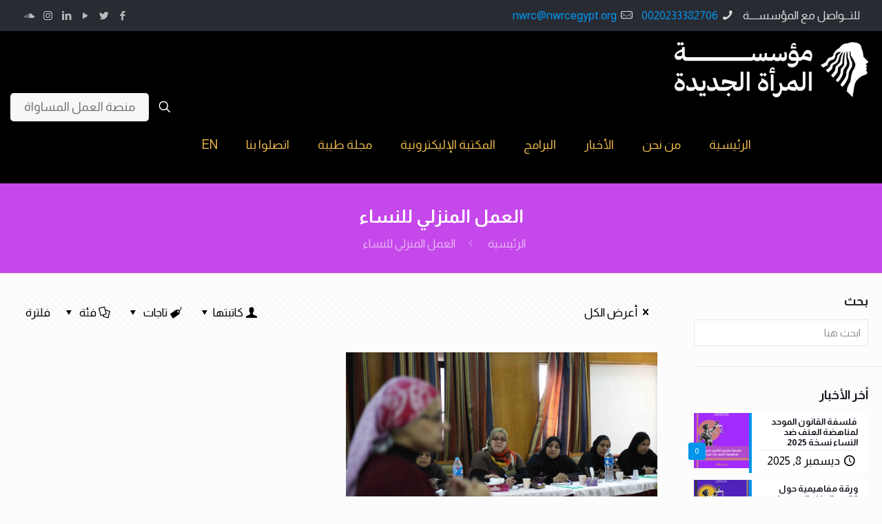

--- FILE ---
content_type: text/html; charset=UTF-8
request_url: https://nwrcegypt.org/tag/%D8%A7%D9%84%D8%B9%D9%85%D9%84-%D8%A7%D9%84%D9%85%D9%86%D8%B2%D9%84%D9%8A-%D9%84%D9%84%D9%86%D8%B3%D8%A7%D8%A1/
body_size: 80327
content:
<!DOCTYPE html>
<html dir="rtl" lang="ar" class="no-js " itemscope itemtype="https://schema.org/WebPage" >

<head>

<meta charset="UTF-8" />
<link rel="alternate" hreflang="ar" href="https://nwrcegypt.org/tag/%D8%A7%D9%84%D8%B9%D9%85%D9%84-%D8%A7%D9%84%D9%85%D9%86%D8%B2%D9%84%D9%8A-%D9%84%D9%84%D9%86%D8%B3%D8%A7%D8%A1/"/>
<title>العمل المنزلي للنساء &#8211; New Woman Foundation</title>
<meta name='robots' content='max-image-preview:large' />
<meta name="format-detection" content="telephone=no">
<meta name="viewport" content="width=device-width, initial-scale=1, maximum-scale=1" />
<link rel="shortcut icon" href="https://nwrcegypt.org/wp-content/uploads/2023/05/Purple-1.png" type="image/x-icon" />
<link rel='dns-prefetch' href='//static.addtoany.com' />
<link rel='dns-prefetch' href='//www.googletagmanager.com' />
<link rel='dns-prefetch' href='//fonts.googleapis.com' />
<link rel="alternate" type="application/rss+xml" title="New Woman Foundation &laquo; الخلاصة" href="https://nwrcegypt.org/feed/" />
<link rel="alternate" type="application/rss+xml" title="New Woman Foundation &laquo; خلاصة التعليقات" href="https://nwrcegypt.org/comments/feed/" />
<link rel="alternate" type="application/rss+xml" title="New Woman Foundation &laquo; العمل المنزلي للنساء خلاصة الوسوم" href="https://nwrcegypt.org/tag/%d8%a7%d9%84%d8%b9%d9%85%d9%84-%d8%a7%d9%84%d9%85%d9%86%d8%b2%d9%84%d9%8a-%d9%84%d9%84%d9%86%d8%b3%d8%a7%d8%a1/feed/" />
<style id='wp-img-auto-sizes-contain-inline-css' type='text/css'>
img:is([sizes=auto i],[sizes^="auto," i]){contain-intrinsic-size:3000px 1500px}
/*# sourceURL=wp-img-auto-sizes-contain-inline-css */
</style>
<link rel='stylesheet' id='embedpress-css-css' href='https://nwrcegypt.org/wp-content/plugins/embedpress/assets/css/embedpress.css?ver=1767683051' type='text/css' media='all' />
<link rel='stylesheet' id='embedpress-blocks-style-css' href='https://nwrcegypt.org/wp-content/plugins/embedpress/assets/css/blocks.build.css?ver=1767683051' type='text/css' media='all' />
<link rel='stylesheet' id='embedpress-lazy-load-css-css' href='https://nwrcegypt.org/wp-content/plugins/embedpress/assets/css/lazy-load.css?ver=1767683051' type='text/css' media='all' />
<style id='wp-emoji-styles-inline-css' type='text/css'>

	img.wp-smiley, img.emoji {
		display: inline !important;
		border: none !important;
		box-shadow: none !important;
		height: 1em !important;
		width: 1em !important;
		margin: 0 0.07em !important;
		vertical-align: -0.1em !important;
		background: none !important;
		padding: 0 !important;
	}
/*# sourceURL=wp-emoji-styles-inline-css */
</style>
<link rel='stylesheet' id='wp-block-library-rtl-css' href='https://nwrcegypt.org/wp-includes/css/dist/block-library/style-rtl.min.css?ver=6.9' type='text/css' media='all' />
<style id='classic-theme-styles-inline-css' type='text/css'>
/*! This file is auto-generated */
.wp-block-button__link{color:#fff;background-color:#32373c;border-radius:9999px;box-shadow:none;text-decoration:none;padding:calc(.667em + 2px) calc(1.333em + 2px);font-size:1.125em}.wp-block-file__button{background:#32373c;color:#fff;text-decoration:none}
/*# sourceURL=/wp-includes/css/classic-themes.min.css */
</style>
<style id='pdfemb-pdf-embedder-viewer-style-inline-css' type='text/css'>
.wp-block-pdfemb-pdf-embedder-viewer{max-width:none}

/*# sourceURL=https://nwrcegypt.org/wp-content/plugins/pdf-embedder/block/build/style-index.css */
</style>
<style id='global-styles-inline-css' type='text/css'>
:root{--wp--preset--aspect-ratio--square: 1;--wp--preset--aspect-ratio--4-3: 4/3;--wp--preset--aspect-ratio--3-4: 3/4;--wp--preset--aspect-ratio--3-2: 3/2;--wp--preset--aspect-ratio--2-3: 2/3;--wp--preset--aspect-ratio--16-9: 16/9;--wp--preset--aspect-ratio--9-16: 9/16;--wp--preset--color--black: #000000;--wp--preset--color--cyan-bluish-gray: #abb8c3;--wp--preset--color--white: #ffffff;--wp--preset--color--pale-pink: #f78da7;--wp--preset--color--vivid-red: #cf2e2e;--wp--preset--color--luminous-vivid-orange: #ff6900;--wp--preset--color--luminous-vivid-amber: #fcb900;--wp--preset--color--light-green-cyan: #7bdcb5;--wp--preset--color--vivid-green-cyan: #00d084;--wp--preset--color--pale-cyan-blue: #8ed1fc;--wp--preset--color--vivid-cyan-blue: #0693e3;--wp--preset--color--vivid-purple: #9b51e0;--wp--preset--gradient--vivid-cyan-blue-to-vivid-purple: linear-gradient(135deg,rgb(6,147,227) 0%,rgb(155,81,224) 100%);--wp--preset--gradient--light-green-cyan-to-vivid-green-cyan: linear-gradient(135deg,rgb(122,220,180) 0%,rgb(0,208,130) 100%);--wp--preset--gradient--luminous-vivid-amber-to-luminous-vivid-orange: linear-gradient(135deg,rgb(252,185,0) 0%,rgb(255,105,0) 100%);--wp--preset--gradient--luminous-vivid-orange-to-vivid-red: linear-gradient(135deg,rgb(255,105,0) 0%,rgb(207,46,46) 100%);--wp--preset--gradient--very-light-gray-to-cyan-bluish-gray: linear-gradient(135deg,rgb(238,238,238) 0%,rgb(169,184,195) 100%);--wp--preset--gradient--cool-to-warm-spectrum: linear-gradient(135deg,rgb(74,234,220) 0%,rgb(151,120,209) 20%,rgb(207,42,186) 40%,rgb(238,44,130) 60%,rgb(251,105,98) 80%,rgb(254,248,76) 100%);--wp--preset--gradient--blush-light-purple: linear-gradient(135deg,rgb(255,206,236) 0%,rgb(152,150,240) 100%);--wp--preset--gradient--blush-bordeaux: linear-gradient(135deg,rgb(254,205,165) 0%,rgb(254,45,45) 50%,rgb(107,0,62) 100%);--wp--preset--gradient--luminous-dusk: linear-gradient(135deg,rgb(255,203,112) 0%,rgb(199,81,192) 50%,rgb(65,88,208) 100%);--wp--preset--gradient--pale-ocean: linear-gradient(135deg,rgb(255,245,203) 0%,rgb(182,227,212) 50%,rgb(51,167,181) 100%);--wp--preset--gradient--electric-grass: linear-gradient(135deg,rgb(202,248,128) 0%,rgb(113,206,126) 100%);--wp--preset--gradient--midnight: linear-gradient(135deg,rgb(2,3,129) 0%,rgb(40,116,252) 100%);--wp--preset--font-size--small: 13px;--wp--preset--font-size--medium: 20px;--wp--preset--font-size--large: 36px;--wp--preset--font-size--x-large: 42px;--wp--preset--spacing--20: 0.44rem;--wp--preset--spacing--30: 0.67rem;--wp--preset--spacing--40: 1rem;--wp--preset--spacing--50: 1.5rem;--wp--preset--spacing--60: 2.25rem;--wp--preset--spacing--70: 3.38rem;--wp--preset--spacing--80: 5.06rem;--wp--preset--shadow--natural: 6px 6px 9px rgba(0, 0, 0, 0.2);--wp--preset--shadow--deep: 12px 12px 50px rgba(0, 0, 0, 0.4);--wp--preset--shadow--sharp: 6px 6px 0px rgba(0, 0, 0, 0.2);--wp--preset--shadow--outlined: 6px 6px 0px -3px rgb(255, 255, 255), 6px 6px rgb(0, 0, 0);--wp--preset--shadow--crisp: 6px 6px 0px rgb(0, 0, 0);}:where(.is-layout-flex){gap: 0.5em;}:where(.is-layout-grid){gap: 0.5em;}body .is-layout-flex{display: flex;}.is-layout-flex{flex-wrap: wrap;align-items: center;}.is-layout-flex > :is(*, div){margin: 0;}body .is-layout-grid{display: grid;}.is-layout-grid > :is(*, div){margin: 0;}:where(.wp-block-columns.is-layout-flex){gap: 2em;}:where(.wp-block-columns.is-layout-grid){gap: 2em;}:where(.wp-block-post-template.is-layout-flex){gap: 1.25em;}:where(.wp-block-post-template.is-layout-grid){gap: 1.25em;}.has-black-color{color: var(--wp--preset--color--black) !important;}.has-cyan-bluish-gray-color{color: var(--wp--preset--color--cyan-bluish-gray) !important;}.has-white-color{color: var(--wp--preset--color--white) !important;}.has-pale-pink-color{color: var(--wp--preset--color--pale-pink) !important;}.has-vivid-red-color{color: var(--wp--preset--color--vivid-red) !important;}.has-luminous-vivid-orange-color{color: var(--wp--preset--color--luminous-vivid-orange) !important;}.has-luminous-vivid-amber-color{color: var(--wp--preset--color--luminous-vivid-amber) !important;}.has-light-green-cyan-color{color: var(--wp--preset--color--light-green-cyan) !important;}.has-vivid-green-cyan-color{color: var(--wp--preset--color--vivid-green-cyan) !important;}.has-pale-cyan-blue-color{color: var(--wp--preset--color--pale-cyan-blue) !important;}.has-vivid-cyan-blue-color{color: var(--wp--preset--color--vivid-cyan-blue) !important;}.has-vivid-purple-color{color: var(--wp--preset--color--vivid-purple) !important;}.has-black-background-color{background-color: var(--wp--preset--color--black) !important;}.has-cyan-bluish-gray-background-color{background-color: var(--wp--preset--color--cyan-bluish-gray) !important;}.has-white-background-color{background-color: var(--wp--preset--color--white) !important;}.has-pale-pink-background-color{background-color: var(--wp--preset--color--pale-pink) !important;}.has-vivid-red-background-color{background-color: var(--wp--preset--color--vivid-red) !important;}.has-luminous-vivid-orange-background-color{background-color: var(--wp--preset--color--luminous-vivid-orange) !important;}.has-luminous-vivid-amber-background-color{background-color: var(--wp--preset--color--luminous-vivid-amber) !important;}.has-light-green-cyan-background-color{background-color: var(--wp--preset--color--light-green-cyan) !important;}.has-vivid-green-cyan-background-color{background-color: var(--wp--preset--color--vivid-green-cyan) !important;}.has-pale-cyan-blue-background-color{background-color: var(--wp--preset--color--pale-cyan-blue) !important;}.has-vivid-cyan-blue-background-color{background-color: var(--wp--preset--color--vivid-cyan-blue) !important;}.has-vivid-purple-background-color{background-color: var(--wp--preset--color--vivid-purple) !important;}.has-black-border-color{border-color: var(--wp--preset--color--black) !important;}.has-cyan-bluish-gray-border-color{border-color: var(--wp--preset--color--cyan-bluish-gray) !important;}.has-white-border-color{border-color: var(--wp--preset--color--white) !important;}.has-pale-pink-border-color{border-color: var(--wp--preset--color--pale-pink) !important;}.has-vivid-red-border-color{border-color: var(--wp--preset--color--vivid-red) !important;}.has-luminous-vivid-orange-border-color{border-color: var(--wp--preset--color--luminous-vivid-orange) !important;}.has-luminous-vivid-amber-border-color{border-color: var(--wp--preset--color--luminous-vivid-amber) !important;}.has-light-green-cyan-border-color{border-color: var(--wp--preset--color--light-green-cyan) !important;}.has-vivid-green-cyan-border-color{border-color: var(--wp--preset--color--vivid-green-cyan) !important;}.has-pale-cyan-blue-border-color{border-color: var(--wp--preset--color--pale-cyan-blue) !important;}.has-vivid-cyan-blue-border-color{border-color: var(--wp--preset--color--vivid-cyan-blue) !important;}.has-vivid-purple-border-color{border-color: var(--wp--preset--color--vivid-purple) !important;}.has-vivid-cyan-blue-to-vivid-purple-gradient-background{background: var(--wp--preset--gradient--vivid-cyan-blue-to-vivid-purple) !important;}.has-light-green-cyan-to-vivid-green-cyan-gradient-background{background: var(--wp--preset--gradient--light-green-cyan-to-vivid-green-cyan) !important;}.has-luminous-vivid-amber-to-luminous-vivid-orange-gradient-background{background: var(--wp--preset--gradient--luminous-vivid-amber-to-luminous-vivid-orange) !important;}.has-luminous-vivid-orange-to-vivid-red-gradient-background{background: var(--wp--preset--gradient--luminous-vivid-orange-to-vivid-red) !important;}.has-very-light-gray-to-cyan-bluish-gray-gradient-background{background: var(--wp--preset--gradient--very-light-gray-to-cyan-bluish-gray) !important;}.has-cool-to-warm-spectrum-gradient-background{background: var(--wp--preset--gradient--cool-to-warm-spectrum) !important;}.has-blush-light-purple-gradient-background{background: var(--wp--preset--gradient--blush-light-purple) !important;}.has-blush-bordeaux-gradient-background{background: var(--wp--preset--gradient--blush-bordeaux) !important;}.has-luminous-dusk-gradient-background{background: var(--wp--preset--gradient--luminous-dusk) !important;}.has-pale-ocean-gradient-background{background: var(--wp--preset--gradient--pale-ocean) !important;}.has-electric-grass-gradient-background{background: var(--wp--preset--gradient--electric-grass) !important;}.has-midnight-gradient-background{background: var(--wp--preset--gradient--midnight) !important;}.has-small-font-size{font-size: var(--wp--preset--font-size--small) !important;}.has-medium-font-size{font-size: var(--wp--preset--font-size--medium) !important;}.has-large-font-size{font-size: var(--wp--preset--font-size--large) !important;}.has-x-large-font-size{font-size: var(--wp--preset--font-size--x-large) !important;}
:where(.wp-block-post-template.is-layout-flex){gap: 1.25em;}:where(.wp-block-post-template.is-layout-grid){gap: 1.25em;}
:where(.wp-block-term-template.is-layout-flex){gap: 1.25em;}:where(.wp-block-term-template.is-layout-grid){gap: 1.25em;}
:where(.wp-block-columns.is-layout-flex){gap: 2em;}:where(.wp-block-columns.is-layout-grid){gap: 2em;}
:root :where(.wp-block-pullquote){font-size: 1.5em;line-height: 1.6;}
/*# sourceURL=global-styles-inline-css */
</style>
<link rel='stylesheet' id='contact-form-7-css' href='https://nwrcegypt.org/wp-content/plugins/contact-form-7/includes/css/styles.css?ver=6.1.4' type='text/css' media='all' />
<link rel='stylesheet' id='contact-form-7-rtl-css' href='https://nwrcegypt.org/wp-content/plugins/contact-form-7/includes/css/styles-rtl.css?ver=6.1.4' type='text/css' media='all' />
<link rel='stylesheet' id='url-shortify-css' href='https://nwrcegypt.org/wp-content/plugins/url-shortify/lite/dist/styles/url-shortify.css?ver=1.11.4' type='text/css' media='all' />
<link rel='stylesheet' id='mfn-be-css' href='https://nwrcegypt.org/wp-content/themes/betheme/betheme/css/be.css?ver=26.3' type='text/css' media='all' />
<link rel='stylesheet' id='mfn-animations-css' href='https://nwrcegypt.org/wp-content/themes/betheme/betheme/assets/animations/animations.min.css?ver=26.3' type='text/css' media='all' />
<link rel='stylesheet' id='mfn-font-awesome-css' href='https://nwrcegypt.org/wp-content/themes/betheme/betheme/fonts/fontawesome/fontawesome.css?ver=26.3' type='text/css' media='all' />
<link rel='stylesheet' id='mfn-jplayer-css' href='https://nwrcegypt.org/wp-content/themes/betheme/betheme/assets/jplayer/css/jplayer.blue.monday.min.css?ver=26.3' type='text/css' media='all' />
<link rel='stylesheet' id='mfn-responsive-css' href='https://nwrcegypt.org/wp-content/themes/betheme/betheme/css/responsive.css?ver=26.3' type='text/css' media='all' />
<link rel='stylesheet' id='mfn-fonts-css' href='https://fonts.googleapis.com/css?family=Almarai%3A1%2C300%2C400%2C400italic%2C500%2C700%2C700italic%7CRoboto%3A1%2C300%2C400%2C400italic%2C500%2C700%2C700italic&#038;display=swap&#038;ver=6.9' type='text/css' media='all' />
<link rel='stylesheet' id='addtoany-css' href='https://nwrcegypt.org/wp-content/plugins/add-to-any/addtoany.min.css?ver=1.16' type='text/css' media='all' />
<style id='mfn-dynamic-inline-css' type='text/css'>
html{background-color:#FCFCFC}#Wrapper,#Content,.mfn-popup .mfn-popup-content,.mfn-off-canvas-sidebar .mfn-off-canvas-content-wrapper,.mfn-cart-holder,.mfn-header-login,#Top_bar .search_wrapper,#Top_bar .top_bar_right .mfn-live-search-box,.column_livesearch .mfn-live-search-wrapper,.column_livesearch .mfn-live-search-box{background-color:#FCFCFC}body:not(.template-slider) #Header{min-height:0px}body.header-below:not(.template-slider) #Header{padding-top:0px}#Footer .widgets_wrapper{padding:30px 0}body,button,span.date_label,.timeline_items li h3 span,input[type="submit"],input[type="reset"],input[type="button"],input[type="date"],input[type="text"],input[type="password"],input[type="tel"],input[type="email"],textarea,select,.offer_li .title h3{font-family:"Almarai",-apple-system,BlinkMacSystemFont,"Segoe UI",Roboto,Oxygen-Sans,Ubuntu,Cantarell,"Helvetica Neue",sans-serif}#menu > ul > li > a,a.action_button,#overlay-menu ul li a{font-family:"Almarai",-apple-system,BlinkMacSystemFont,"Segoe UI",Roboto,Oxygen-Sans,Ubuntu,Cantarell,"Helvetica Neue",sans-serif}#Subheader .title{font-family:"Almarai",-apple-system,BlinkMacSystemFont,"Segoe UI",Roboto,Oxygen-Sans,Ubuntu,Cantarell,"Helvetica Neue",sans-serif}h1,h2,h3,h4,.text-logo #logo{font-family:"Almarai",-apple-system,BlinkMacSystemFont,"Segoe UI",Roboto,Oxygen-Sans,Ubuntu,Cantarell,"Helvetica Neue",sans-serif}h5,h6{font-family:"Almarai",-apple-system,BlinkMacSystemFont,"Segoe UI",Roboto,Oxygen-Sans,Ubuntu,Cantarell,"Helvetica Neue",sans-serif}blockquote{font-family:"Roboto",-apple-system,BlinkMacSystemFont,"Segoe UI",Roboto,Oxygen-Sans,Ubuntu,Cantarell,"Helvetica Neue",sans-serif}.chart_box .chart .num,.counter .desc_wrapper .number-wrapper,.how_it_works .image .number,.pricing-box .plan-header .price,.quick_fact .number-wrapper,.woocommerce .product div.entry-summary .price{font-family:"Roboto",-apple-system,BlinkMacSystemFont,"Segoe UI",Roboto,Oxygen-Sans,Ubuntu,Cantarell,"Helvetica Neue",sans-serif}body{font-size:17px;line-height:25px;font-weight:400;letter-spacing:0px}.big{font-size:17px;line-height:28px;font-weight:400;letter-spacing:0px}#menu > ul > li > a,a.action_button,#overlay-menu ul li a{font-size:18px;font-weight:400;letter-spacing:0px}#overlay-menu ul li a{line-height:27px}#Subheader .title{font-size:26px;line-height:35px;font-weight:600;letter-spacing:0px}h1,.text-logo #logo{font-size:36px;line-height:50px;font-weight:600;letter-spacing:0px}h2{font-size:30px;line-height:36px;font-weight:600;letter-spacing:0px}h3,.woocommerce ul.products li.product h3,.woocommerce #customer_login h2{font-size:22px;line-height:29px;font-weight:600;letter-spacing:0px}h4,.woocommerce .woocommerce-order-details__title,.woocommerce .wc-bacs-bank-details-heading,.woocommerce .woocommerce-customer-details h2{font-size:20px;line-height:25px;font-weight:900;letter-spacing:0px}h5{font-size:15px;line-height:25px;font-weight:700;letter-spacing:0px}h6{font-size:13px;line-height:15px;font-weight:600;letter-spacing:0px}#Intro .intro-title{font-size:70px;line-height:70px;font-weight:400;letter-spacing:0px}@media only screen and (min-width:768px) and (max-width:959px){body{font-size:14px;line-height:21px;font-weight:400;letter-spacing:0px}.big{font-size:14px;line-height:24px;font-weight:400;letter-spacing:0px}#menu > ul > li > a,a.action_button,#overlay-menu ul li a{font-size:15px;font-weight:400;letter-spacing:0px}#overlay-menu ul li a{line-height:22.5px}#Subheader .title{font-size:22px;line-height:30px;font-weight:600;letter-spacing:0px}h1,.text-logo #logo{font-size:31px;line-height:43px;font-weight:600;letter-spacing:0px}h2{font-size:26px;line-height:31px;font-weight:600;letter-spacing:0px}h3,.woocommerce ul.products li.product h3,.woocommerce #customer_login h2{font-size:19px;line-height:25px;font-weight:600;letter-spacing:0px}h4,.woocommerce .woocommerce-order-details__title,.woocommerce .wc-bacs-bank-details-heading,.woocommerce .woocommerce-customer-details h2{font-size:17px;line-height:21px;font-weight:900;letter-spacing:0px}h5{font-size:13px;line-height:21px;font-weight:700;letter-spacing:0px}h6{font-size:13px;line-height:19px;font-weight:600;letter-spacing:0px}#Intro .intro-title{font-size:60px;line-height:60px;font-weight:400;letter-spacing:0px}blockquote{font-size:15px}.chart_box .chart .num{font-size:45px;line-height:45px}.counter .desc_wrapper .number-wrapper{font-size:45px;line-height:45px}.counter .desc_wrapper .title{font-size:14px;line-height:18px}.faq .question .title{font-size:14px}.fancy_heading .title{font-size:38px;line-height:38px}.offer .offer_li .desc_wrapper .title h3{font-size:32px;line-height:32px}.offer_thumb_ul li.offer_thumb_li .desc_wrapper .title h3{font-size:32px;line-height:32px}.pricing-box .plan-header h2{font-size:27px;line-height:27px}.pricing-box .plan-header .price > span{font-size:40px;line-height:40px}.pricing-box .plan-header .price sup.currency{font-size:18px;line-height:18px}.pricing-box .plan-header .price sup.period{font-size:14px;line-height:14px}.quick_fact .number{font-size:80px;line-height:80px}.trailer_box .desc h2{font-size:27px;line-height:27px}.widget > h3{font-size:17px;line-height:20px}}@media only screen and (min-width:480px) and (max-width:767px){body{font-size:13px;line-height:19px;font-weight:400;letter-spacing:0px}.big{font-size:13px;line-height:21px;font-weight:400;letter-spacing:0px}#menu > ul > li > a,a.action_button,#overlay-menu ul li a{font-size:14px;font-weight:400;letter-spacing:0px}#overlay-menu ul li a{line-height:21px}#Subheader .title{font-size:20px;line-height:26px;font-weight:600;letter-spacing:0px}h1,.text-logo #logo{font-size:27px;line-height:38px;font-weight:600;letter-spacing:0px}h2{font-size:23px;line-height:27px;font-weight:600;letter-spacing:0px}h3,.woocommerce ul.products li.product h3,.woocommerce #customer_login h2{font-size:17px;line-height:22px;font-weight:600;letter-spacing:0px}h4,.woocommerce .woocommerce-order-details__title,.woocommerce .wc-bacs-bank-details-heading,.woocommerce .woocommerce-customer-details h2{font-size:15px;line-height:19px;font-weight:900;letter-spacing:0px}h5{font-size:13px;line-height:19px;font-weight:700;letter-spacing:0px}h6{font-size:13px;line-height:19px;font-weight:600;letter-spacing:0px}#Intro .intro-title{font-size:53px;line-height:53px;font-weight:400;letter-spacing:0px}blockquote{font-size:14px}.chart_box .chart .num{font-size:40px;line-height:40px}.counter .desc_wrapper .number-wrapper{font-size:40px;line-height:40px}.counter .desc_wrapper .title{font-size:13px;line-height:16px}.faq .question .title{font-size:13px}.fancy_heading .title{font-size:34px;line-height:34px}.offer .offer_li .desc_wrapper .title h3{font-size:28px;line-height:28px}.offer_thumb_ul li.offer_thumb_li .desc_wrapper .title h3{font-size:28px;line-height:28px}.pricing-box .plan-header h2{font-size:24px;line-height:24px}.pricing-box .plan-header .price > span{font-size:34px;line-height:34px}.pricing-box .plan-header .price sup.currency{font-size:16px;line-height:16px}.pricing-box .plan-header .price sup.period{font-size:13px;line-height:13px}.quick_fact .number{font-size:70px;line-height:70px}.trailer_box .desc h2{font-size:24px;line-height:24px}.widget > h3{font-size:16px;line-height:19px}}@media only screen and (max-width:479px){body{font-size:13px;line-height:19px;font-weight:400;letter-spacing:0px}.big{font-size:13px;line-height:19px;font-weight:400;letter-spacing:0px}#menu > ul > li > a,a.action_button,#overlay-menu ul li a{font-size:13px;font-weight:400;letter-spacing:0px}#overlay-menu ul li a{line-height:19.5px}#Subheader .title{font-size:16px;line-height:21px;font-weight:600;letter-spacing:0px}h1,.text-logo #logo{font-size:22px;line-height:30px;font-weight:600;letter-spacing:0px}h2{font-size:18px;line-height:22px;font-weight:600;letter-spacing:0px}h3,.woocommerce ul.products li.product h3,.woocommerce #customer_login h2{font-size:13px;line-height:19px;font-weight:600;letter-spacing:0px}h4,.woocommerce .woocommerce-order-details__title,.woocommerce .wc-bacs-bank-details-heading,.woocommerce .woocommerce-customer-details h2{font-size:13px;line-height:19px;font-weight:900;letter-spacing:0px}h5{font-size:13px;line-height:19px;font-weight:700;letter-spacing:0px}h6{font-size:13px;line-height:19px;font-weight:600;letter-spacing:0px}#Intro .intro-title{font-size:42px;line-height:42px;font-weight:400;letter-spacing:0px}blockquote{font-size:13px}.chart_box .chart .num{font-size:35px;line-height:35px}.counter .desc_wrapper .number-wrapper{font-size:35px;line-height:35px}.counter .desc_wrapper .title{font-size:13px;line-height:26px}.faq .question .title{font-size:13px}.fancy_heading .title{font-size:30px;line-height:30px}.offer .offer_li .desc_wrapper .title h3{font-size:26px;line-height:26px}.offer_thumb_ul li.offer_thumb_li .desc_wrapper .title h3{font-size:26px;line-height:26px}.pricing-box .plan-header h2{font-size:21px;line-height:21px}.pricing-box .plan-header .price > span{font-size:32px;line-height:32px}.pricing-box .plan-header .price sup.currency{font-size:14px;line-height:14px}.pricing-box .plan-header .price sup.period{font-size:13px;line-height:13px}.quick_fact .number{font-size:60px;line-height:60px}.trailer_box .desc h2{font-size:21px;line-height:21px}.widget > h3{font-size:15px;line-height:18px}}.with_aside .sidebar.columns{width:23%}.with_aside .sections_group{width:77%}.aside_both .sidebar.columns{width:18%}.aside_both .sidebar.sidebar-1{margin-left:-82%}.aside_both .sections_group{width:64%;margin-left:18%}@media only screen and (min-width:1240px){#Wrapper,.with_aside .content_wrapper{max-width:1444px}.section_wrapper,.container{max-width:1424px}.layout-boxed.header-boxed #Top_bar.is-sticky{max-width:1444px}}@media only screen and (max-width:767px){.section_wrapper,.container,.four.columns .widget-area{max-width:550px !important}}.button-default .button,.button-flat .button,.button-round .button{background-color:#f7f7f7;color:#747474}.button-stroke .button{border-color:#f7f7f7;color:#747474}.button-stroke .button:hover{background-color:#f7f7f7;color:#fff}.button-default .button_theme,.button-default button,.button-default input[type="button"],.button-default input[type="reset"],.button-default input[type="submit"],.button-flat .button_theme,.button-flat button,.button-flat input[type="button"],.button-flat input[type="reset"],.button-flat input[type="submit"],.button-round .button_theme,.button-round button,.button-round input[type="button"],.button-round input[type="reset"],.button-round input[type="submit"],.woocommerce #respond input#submit,.woocommerce a.button:not(.default),.woocommerce button.button,.woocommerce input.button,.woocommerce #respond input#submit:hover,.woocommerce a.button:hover,.woocommerce button.button:hover,.woocommerce input.button:hover{color:#ffffff}.button-stroke .button_theme:hover,.button-stroke button:hover,.button-stroke input[type="submit"]:hover,.button-stroke input[type="reset"]:hover,.button-stroke input[type="button"]:hover,.button-stroke .woocommerce #respond input#submit:hover,.button-stroke .woocommerce a.button:not(.default):hover,.button-stroke .woocommerce button.button:hover,.button-stroke.woocommerce input.button:hover{color:#ffffff !important}.button-stroke .button_theme:hover .button_icon i{color:#ffffff !important}.button-default .single_add_to_cart_button,.button-flat .single_add_to_cart_button,.button-round .single_add_to_cart_button,.button-default .woocommerce .button:disabled,.button-flat .woocommerce .button:disabled,.button-round .woocommerce .button:disabled,.button-default .woocommerce .button.alt .button-flat .woocommerce .button.alt,.button-round .woocommerce .button.alt{color:#ffffff!important}.action_button,.action_button:hover{background-color:#f7f7f7;color:#747474}.button-stroke a.action_button{border-color:#f7f7f7}.button-stroke a.action_button:hover{background-color:#f7f7f7!important}.footer_button{color:#ffffff!important;background:#000000}.button-stroke .footer_button{border-color:#000000}.button-stroke .footer_button:hover{background-color:#000000 !important}.button-custom .button,.button-custom .action_button,.button-custom .footer_button,.button-custom button,.button-custom button.button,.button-custom input[type="button"],.button-custom input[type="reset"],.button-custom input[type="submit"],.button-custom .woocommerce #respond input#submit,.button-custom .woocommerce a.button,.button-custom .woocommerce button.button,.button-custom .woocommerce input.button{font-family:Arial;font-size:14px;line-height:14px;font-weight:400;letter-spacing:0px;padding:12px 20px 12px 20px;border-width:0px;border-radius:0px}.button-custom .button{color:#626262;background-color:#dbdddf;border-color:transparent}.button-custom .button:hover{color:#626262;background-color:#d3d3d3;border-color:transparent}.button-custom .button_theme,.button-custom button,.button-custom input[type="button"],.button-custom input[type="reset"],.button-custom input[type="submit"],.button-custom .woocommerce #respond input#submit,.button-custom .woocommerce a.button:not(.default),.button-custom .woocommerce button.button,.button-custom .woocommerce input.button{color:#ffffff;background-color:#0095eb;border-color:transparent}.button-custom .button_theme:hover,.button-custom button:hover,.button-custom input[type="button"]:hover,.button-custom input[type="reset"]:hover,.button-custom input[type="submit"]:hover,.button-custom .woocommerce #respond input#submit:hover,.button-custom .woocommerce a.button:not(.default):hover,.button-custom .woocommerce button.button:hover,.button-custom .woocommerce input.button:hover{color:#ffffff;background-color:#007cc3;border-color:transparent}.button-custom .action_button{color:#626262;background-color:#dbdddf;border-color:transparent}.button-custom .action_button:hover{color:#626262;background-color:#d3d3d3;border-color:transparent}.button-custom .single_add_to_cart_button,.button-custom .woocommerce .button:disabled,.button-custom .woocommerce .button.alt{line-height:14px!important;padding:12px 20px 12px 20px!important;color:#ffffff!important;background-color:#0095eb!important}.button-custom .single_add_to_cart_button:hover,.button-custom .woocommerce .button:disabled:hover,.button-custom .woocommerce .button.alt:hover{color:#ffffff!important;background-color:#007cc3!important}#Top_bar #logo,.header-fixed #Top_bar #logo,.header-plain #Top_bar #logo,.header-transparent #Top_bar #logo{height:80px;line-height:80px;padding:15px 0}.logo-overflow #Top_bar:not(.is-sticky) .logo{height:110px}#Top_bar .menu > li > a{padding:25px 0}.menu-highlight:not(.header-creative) #Top_bar .menu > li > a{margin:30px 0}.header-plain:not(.menu-highlight) #Top_bar .menu > li > a span:not(.description){line-height:110px}.header-fixed #Top_bar .menu > li > a{padding:40px 0}@media only screen and (max-width:767px){.mobile-header-mini #Top_bar #logo{height:50px!important;line-height:50px!important;margin:5px 0}}#Top_bar #logo img.svg{width:100px}.image_frame,.wp-caption{border-width:0px}.alert{border-radius:0px}#Top_bar .top_bar_right .top-bar-right-input input{width:200px}.mfn-live-search-box .mfn-live-search-list{max-height:300px}#Side_slide{right:-250px;width:250px}#Side_slide.left{left:-250px}.blog-teaser li .desc-wrapper .desc{background-position-y:-1px}@media only screen and ( max-width:767px ){}@media only screen and (min-width:1240px){body:not(.header-simple) #Top_bar #menu{display:block!important}.tr-menu #Top_bar #menu{background:none!important}#Top_bar .menu > li > ul.mfn-megamenu > li{float:left}#Top_bar .menu > li > ul.mfn-megamenu > li.mfn-megamenu-cols-1{width:100%}#Top_bar .menu > li > ul.mfn-megamenu > li.mfn-megamenu-cols-2{width:50%}#Top_bar .menu > li > ul.mfn-megamenu > li.mfn-megamenu-cols-3{width:33.33%}#Top_bar .menu > li > ul.mfn-megamenu > li.mfn-megamenu-cols-4{width:25%}#Top_bar .menu > li > ul.mfn-megamenu > li.mfn-megamenu-cols-5{width:20%}#Top_bar .menu > li > ul.mfn-megamenu > li.mfn-megamenu-cols-6{width:16.66%}#Top_bar .menu > li > ul.mfn-megamenu > li > ul{display:block!important;position:inherit;left:auto;top:auto;border-width:0 1px 0 0}#Top_bar .menu > li > ul.mfn-megamenu > li:last-child > ul{border:0}#Top_bar .menu > li > ul.mfn-megamenu > li > ul li{width:auto}#Top_bar .menu > li > ul.mfn-megamenu a.mfn-megamenu-title{text-transform:uppercase;font-weight:400;background:none}#Top_bar .menu > li > ul.mfn-megamenu a .menu-arrow{display:none}.menuo-right #Top_bar .menu > li > ul.mfn-megamenu{left:0;width:98%!important;margin:0 1%;padding:20px 0}.menuo-right #Top_bar .menu > li > ul.mfn-megamenu-bg{box-sizing:border-box}#Top_bar .menu > li > ul.mfn-megamenu-bg{padding:20px 166px 20px 20px;background-repeat:no-repeat;background-position:right bottom}.rtl #Top_bar .menu > li > ul.mfn-megamenu-bg{padding-left:166px;padding-right:20px;background-position:left bottom}#Top_bar .menu > li > ul.mfn-megamenu-bg > li{background:none}#Top_bar .menu > li > ul.mfn-megamenu-bg > li a{border:none}#Top_bar .menu > li > ul.mfn-megamenu-bg > li > ul{background:none!important;-webkit-box-shadow:0 0 0 0;-moz-box-shadow:0 0 0 0;box-shadow:0 0 0 0}.mm-vertical #Top_bar .container{position:relative}.mm-vertical #Top_bar .top_bar_left{position:static}.mm-vertical #Top_bar .menu > li ul{box-shadow:0 0 0 0 transparent!important;background-image:none}.mm-vertical #Top_bar .menu > li > ul.mfn-megamenu{padding:20px 0}.mm-vertical.header-plain #Top_bar .menu > li > ul.mfn-megamenu{width:100%!important;margin:0}.mm-vertical #Top_bar .menu > li > ul.mfn-megamenu > li{display:table-cell;float:none!important;width:10%;padding:0 15px;border-right:1px solid rgba(0,0,0,0.05)}.mm-vertical #Top_bar .menu > li > ul.mfn-megamenu > li:last-child{border-right-width:0}.mm-vertical #Top_bar .menu > li > ul.mfn-megamenu > li.hide-border{border-right-width:0}.mm-vertical #Top_bar .menu > li > ul.mfn-megamenu > li a{border-bottom-width:0;padding:9px 15px;line-height:120%}.mm-vertical #Top_bar .menu > li > ul.mfn-megamenu a.mfn-megamenu-title{font-weight:700}.rtl .mm-vertical #Top_bar .menu > li > ul.mfn-megamenu > li:first-child{border-right-width:0}.rtl .mm-vertical #Top_bar .menu > li > ul.mfn-megamenu > li:last-child{border-right-width:1px}body.header-shop #Top_bar #menu{display:flex!important}.header-shop #Top_bar.is-sticky .top_bar_row_second{display:none}.header-plain:not(.menuo-right) #Header .top_bar_left{width:auto!important}.header-stack.header-center #Top_bar #menu{display:inline-block!important}.header-simple #Top_bar #menu{display:none;height:auto;width:300px;bottom:auto;top:100%;right:1px;position:absolute;margin:0}.header-simple #Header a.responsive-menu-toggle{display:block;right:10px}.header-simple #Top_bar #menu > ul{width:100%;float:left}.header-simple #Top_bar #menu ul li{width:100%;padding-bottom:0;border-right:0;position:relative}.header-simple #Top_bar #menu ul li a{padding:0 20px;margin:0;display:block;height:auto;line-height:normal;border:none}.header-simple #Top_bar #menu ul li a:not(.menu-toggle):after{display:none}.header-simple #Top_bar #menu ul li a span{border:none;line-height:44px;display:inline;padding:0}.header-simple #Top_bar #menu ul li.submenu .menu-toggle{display:block;position:absolute;right:0;top:0;width:44px;height:44px;line-height:44px;font-size:30px;font-weight:300;text-align:center;cursor:pointer;color:#444;opacity:0.33;transform:unset}.header-simple #Top_bar #menu ul li.submenu .menu-toggle:after{content:"+";position:static}.header-simple #Top_bar #menu ul li.hover > .menu-toggle:after{content:"-"}.header-simple #Top_bar #menu ul li.hover a{border-bottom:0}.header-simple #Top_bar #menu ul.mfn-megamenu li .menu-toggle{display:none}.header-simple #Top_bar #menu ul li ul{position:relative!important;left:0!important;top:0;padding:0;margin:0!important;width:auto!important;background-image:none}.header-simple #Top_bar #menu ul li ul li{width:100%!important;display:block;padding:0}.header-simple #Top_bar #menu ul li ul li a{padding:0 20px 0 30px}.header-simple #Top_bar #menu ul li ul li a .menu-arrow{display:none}.header-simple #Top_bar #menu ul li ul li a span{padding:0}.header-simple #Top_bar #menu ul li ul li a span:after{display:none!important}.header-simple #Top_bar .menu > li > ul.mfn-megamenu a.mfn-megamenu-title{text-transform:uppercase;font-weight:400}.header-simple #Top_bar .menu > li > ul.mfn-megamenu > li > ul{display:block!important;position:inherit;left:auto;top:auto}.header-simple #Top_bar #menu ul li ul li ul{border-left:0!important;padding:0;top:0}.header-simple #Top_bar #menu ul li ul li ul li a{padding:0 20px 0 40px}.rtl.header-simple #Top_bar #menu{left:1px;right:auto}.rtl.header-simple #Top_bar a.responsive-menu-toggle{left:10px;right:auto}.rtl.header-simple #Top_bar #menu ul li.submenu .menu-toggle{left:0;right:auto}.rtl.header-simple #Top_bar #menu ul li ul{left:auto!important;right:0!important}.rtl.header-simple #Top_bar #menu ul li ul li a{padding:0 30px 0 20px}.rtl.header-simple #Top_bar #menu ul li ul li ul li a{padding:0 40px 0 20px}.menu-highlight #Top_bar .menu > li{margin:0 2px}.menu-highlight:not(.header-creative) #Top_bar .menu > li > a{padding:0;-webkit-border-radius:5px;border-radius:5px}.menu-highlight #Top_bar .menu > li > a:after{display:none}.menu-highlight #Top_bar .menu > li > a span:not(.description){line-height:50px}.menu-highlight #Top_bar .menu > li > a span.description{display:none}.menu-highlight.header-stack #Top_bar .menu > li > a{margin:10px 0!important}.menu-highlight.header-stack #Top_bar .menu > li > a span:not(.description){line-height:40px}.menu-highlight.header-simple #Top_bar #menu ul li,.menu-highlight.header-creative #Top_bar #menu ul li{margin:0}.menu-highlight.header-simple #Top_bar #menu ul li > a,.menu-highlight.header-creative #Top_bar #menu ul li > a{-webkit-border-radius:0;border-radius:0}.menu-highlight:not(.header-fixed):not(.header-simple) #Top_bar.is-sticky .menu > li > a{margin:10px 0!important;padding:5px 0!important}.menu-highlight:not(.header-fixed):not(.header-simple) #Top_bar.is-sticky .menu > li > a span{line-height:30px!important}.header-modern.menu-highlight.menuo-right .menu_wrapper{margin-right:20px}.menu-line-below #Top_bar .menu > li > a:after{top:auto;bottom:-4px}.menu-line-below #Top_bar.is-sticky .menu > li > a:after{top:auto;bottom:-4px}.menu-line-below-80 #Top_bar:not(.is-sticky) .menu > li > a:after{height:4px;left:10%;top:50%;margin-top:20px;width:80%}.menu-line-below-80-1 #Top_bar:not(.is-sticky) .menu > li > a:after{height:1px;left:10%;top:50%;margin-top:20px;width:80%}.menu-link-color #Top_bar .menu > li > a:not(.menu-toggle):after{display:none!important}.menu-arrow-top #Top_bar .menu > li > a:after{background:none repeat scroll 0 0 rgba(0,0,0,0)!important;border-color:#ccc transparent transparent;border-style:solid;border-width:7px 7px 0;display:block;height:0;left:50%;margin-left:-7px;top:0!important;width:0}.menu-arrow-top #Top_bar.is-sticky .menu > li > a:after{top:0!important}.menu-arrow-bottom #Top_bar .menu > li > a:after{background:none!important;border-color:transparent transparent #ccc;border-style:solid;border-width:0 7px 7px;display:block;height:0;left:50%;margin-left:-7px;top:auto;bottom:0;width:0}.menu-arrow-bottom #Top_bar.is-sticky .menu > li > a:after{top:auto;bottom:0}.menuo-no-borders #Top_bar .menu > li > a span{border-width:0!important}.menuo-no-borders #Header_creative #Top_bar .menu > li > a span{border-bottom-width:0}.menuo-no-borders.header-plain #Top_bar a#header_cart,.menuo-no-borders.header-plain #Top_bar a#search_button,.menuo-no-borders.header-plain #Top_bar .wpml-languages,.menuo-no-borders.header-plain #Top_bar a.action_button{border-width:0}.menuo-right #Top_bar .menu_wrapper{float:right}.menuo-right.header-stack:not(.header-center) #Top_bar .menu_wrapper{margin-right:150px}body.header-creative{padding-left:50px}body.header-creative.header-open{padding-left:250px}body.error404,body.under-construction,body.template-blank,body.under-construction.header-rtl.header-creative.header-open{padding-left:0!important;padding-right:0!important}.header-creative.footer-fixed #Footer,.header-creative.footer-sliding #Footer,.header-creative.footer-stick #Footer.is-sticky{box-sizing:border-box;padding-left:50px}.header-open.footer-fixed #Footer,.header-open.footer-sliding #Footer,.header-creative.footer-stick #Footer.is-sticky{padding-left:250px}.header-rtl.header-creative.footer-fixed #Footer,.header-rtl.header-creative.footer-sliding #Footer,.header-rtl.header-creative.footer-stick #Footer.is-sticky{padding-left:0;padding-right:50px}.header-rtl.header-open.footer-fixed #Footer,.header-rtl.header-open.footer-sliding #Footer,.header-rtl.header-creative.footer-stick #Footer.is-sticky{padding-right:250px}#Header_creative{background-color:#fff;position:fixed;width:250px;height:100%;left:-200px;top:0;z-index:9002;-webkit-box-shadow:2px 0 4px 2px rgba(0,0,0,.15);box-shadow:2px 0 4px 2px rgba(0,0,0,.15)}#Header_creative .container{width:100%}#Header_creative .creative-wrapper{opacity:0;margin-right:50px}#Header_creative a.creative-menu-toggle{display:block;width:34px;height:34px;line-height:34px;font-size:22px;text-align:center;position:absolute;top:10px;right:8px;border-radius:3px}.admin-bar #Header_creative a.creative-menu-toggle{top:42px}#Header_creative #Top_bar{position:static;width:100%}#Header_creative #Top_bar .top_bar_left{width:100%!important;float:none}#Header_creative #Top_bar .logo{float:none;text-align:center;margin:15px 0}#Header_creative #Top_bar #menu{background-color:transparent}#Header_creative #Top_bar .menu_wrapper{float:none;margin:0 0 30px}#Header_creative #Top_bar .menu > li{width:100%;float:none;position:relative}#Header_creative #Top_bar .menu > li > a{padding:0;text-align:center}#Header_creative #Top_bar .menu > li > a:after{display:none}#Header_creative #Top_bar .menu > li > a span{border-right:0;border-bottom-width:1px;line-height:38px}#Header_creative #Top_bar .menu li ul{left:100%;right:auto;top:0;box-shadow:2px 2px 2px 0 rgba(0,0,0,0.03);-webkit-box-shadow:2px 2px 2px 0 rgba(0,0,0,0.03)}#Header_creative #Top_bar .menu > li > ul.mfn-megamenu{margin:0;width:700px!important}#Header_creative #Top_bar .menu > li > ul.mfn-megamenu > li > ul{left:0}#Header_creative #Top_bar .menu li ul li a{padding-top:9px;padding-bottom:8px}#Header_creative #Top_bar .menu li ul li ul{top:0}#Header_creative #Top_bar .menu > li > a span.description{display:block;font-size:13px;line-height:28px!important;clear:both}.menuo-arrows #Top_bar .menu > li.submenu > a > span:after{content:unset!important}#Header_creative #Top_bar .top_bar_right{width:100%!important;float:left;height:auto;margin-bottom:35px;text-align:center;padding:0 20px;top:0;-webkit-box-sizing:border-box;-moz-box-sizing:border-box;box-sizing:border-box}#Header_creative #Top_bar .top_bar_right:before{content:none}#Header_creative #Top_bar .top_bar_right .top_bar_right_wrapper{flex-wrap:wrap;justify-content:center}#Header_creative #Top_bar .top_bar_right .top-bar-right-icon,#Header_creative #Top_bar .top_bar_right .wpml-languages,#Header_creative #Top_bar .top_bar_right .top-bar-right-button,#Header_creative #Top_bar .top_bar_right .top-bar-right-input{min-height:30px;margin:5px}#Header_creative #Top_bar .search_wrapper{left:100%;top:auto}#Header_creative #Top_bar .banner_wrapper{display:block;text-align:center}#Header_creative #Top_bar .banner_wrapper img{max-width:100%;height:auto;display:inline-block}#Header_creative #Action_bar{display:none;position:absolute;bottom:0;top:auto;clear:both;padding:0 20px;box-sizing:border-box}#Header_creative #Action_bar .contact_details{width:100%;text-align:center;margin-bottom:20px}#Header_creative #Action_bar .contact_details li{padding:0}#Header_creative #Action_bar .social{float:none;text-align:center;padding:5px 0 15px}#Header_creative #Action_bar .social li{margin-bottom:2px}#Header_creative #Action_bar .social-menu{float:none;text-align:center}#Header_creative #Action_bar .social-menu li{border-color:rgba(0,0,0,.1)}#Header_creative .social li a{color:rgba(0,0,0,.5)}#Header_creative .social li a:hover{color:#000}#Header_creative .creative-social{position:absolute;bottom:10px;right:0;width:50px}#Header_creative .creative-social li{display:block;float:none;width:100%;text-align:center;margin-bottom:5px}.header-creative .fixed-nav.fixed-nav-prev{margin-left:50px}.header-creative.header-open .fixed-nav.fixed-nav-prev{margin-left:250px}.menuo-last #Header_creative #Top_bar .menu li.last ul{top:auto;bottom:0}.header-open #Header_creative{left:0}.header-open #Header_creative .creative-wrapper{opacity:1;margin:0!important}.header-open #Header_creative .creative-menu-toggle,.header-open #Header_creative .creative-social{display:none}.header-open #Header_creative #Action_bar{display:block}body.header-rtl.header-creative{padding-left:0;padding-right:50px}.header-rtl #Header_creative{left:auto;right:-200px}.header-rtl #Header_creative .creative-wrapper{margin-left:50px;margin-right:0}.header-rtl #Header_creative a.creative-menu-toggle{left:8px;right:auto}.header-rtl #Header_creative .creative-social{left:0;right:auto}.header-rtl #Footer #back_to_top.sticky{right:125px}.header-rtl #popup_contact{right:70px}.header-rtl #Header_creative #Top_bar .menu li ul{left:auto;right:100%}.header-rtl #Header_creative #Top_bar .search_wrapper{left:auto;right:100%}.header-rtl .fixed-nav.fixed-nav-prev{margin-left:0!important}.header-rtl .fixed-nav.fixed-nav-next{margin-right:50px}body.header-rtl.header-creative.header-open{padding-left:0;padding-right:250px!important}.header-rtl.header-open #Header_creative{left:auto;right:0}.header-rtl.header-open #Footer #back_to_top.sticky{right:325px}.header-rtl.header-open #popup_contact{right:270px}.header-rtl.header-open .fixed-nav.fixed-nav-next{margin-right:250px}#Header_creative.active{left:-1px}.header-rtl #Header_creative.active{left:auto;right:-1px}#Header_creative.active .creative-wrapper{opacity:1;margin:0}.header-creative .vc_row[data-vc-full-width]{padding-left:50px}.header-creative.header-open .vc_row[data-vc-full-width]{padding-left:250px}.header-open .vc_parallax .vc_parallax-inner{left:auto;width:calc(100% - 250px)}.header-open.header-rtl .vc_parallax .vc_parallax-inner{left:0;right:auto}#Header_creative.scroll{height:100%;overflow-y:auto}#Header_creative.scroll:not(.dropdown) .menu li ul{display:none!important}#Header_creative.scroll #Action_bar{position:static}#Header_creative.dropdown{outline:none}#Header_creative.dropdown #Top_bar .menu_wrapper{float:left;width:100%}#Header_creative.dropdown #Top_bar #menu ul li{position:relative;float:left}#Header_creative.dropdown #Top_bar #menu ul li a:not(.menu-toggle):after{display:none}#Header_creative.dropdown #Top_bar #menu ul li a span{line-height:38px;padding:0}#Header_creative.dropdown #Top_bar #menu ul li.submenu .menu-toggle{display:block;position:absolute;right:0;top:0;width:38px;height:38px;line-height:38px;font-size:26px;font-weight:300;text-align:center;cursor:pointer;color:#444;opacity:0.33}#Header_creative.dropdown #Top_bar #menu ul li.submenu .menu-toggle:after{content:"+";position:static}#Header_creative.dropdown #Top_bar #menu ul li.hover > .menu-toggle:after{content:"-"}#Header_creative.dropdown #Top_bar #menu ul.sub-menu li:not(:last-of-type) a{border-bottom:0}#Header_creative.dropdown #Top_bar #menu ul.mfn-megamenu li .menu-toggle{display:none}#Header_creative.dropdown #Top_bar #menu ul li ul{position:relative!important;left:0!important;top:0;padding:0;margin-left:0!important;width:auto!important;background-image:none}#Header_creative.dropdown #Top_bar #menu ul li ul li{width:100%!important}#Header_creative.dropdown #Top_bar #menu ul li ul li a{padding:0 10px;text-align:center}#Header_creative.dropdown #Top_bar #menu ul li ul li a .menu-arrow{display:none}#Header_creative.dropdown #Top_bar #menu ul li ul li a span{padding:0}#Header_creative.dropdown #Top_bar #menu ul li ul li a span:after{display:none!important}#Header_creative.dropdown #Top_bar .menu > li > ul.mfn-megamenu a.mfn-megamenu-title{text-transform:uppercase;font-weight:400}#Header_creative.dropdown #Top_bar .menu > li > ul.mfn-megamenu > li > ul{display:block!important;position:inherit;left:auto;top:auto}#Header_creative.dropdown #Top_bar #menu ul li ul li ul{border-left:0!important;padding:0;top:0}#Header_creative{transition:left .5s ease-in-out,right .5s ease-in-out}#Header_creative .creative-wrapper{transition:opacity .5s ease-in-out,margin 0s ease-in-out .5s}#Header_creative.active .creative-wrapper{transition:opacity .5s ease-in-out,margin 0s ease-in-out}}@media only screen and (min-width:1240px){#Top_bar.is-sticky{position:fixed!important;width:100%;left:0;top:-60px;height:60px;z-index:701;background:#fff;opacity:.97;-webkit-box-shadow:0 2px 5px 0 rgba(0,0,0,0.1);-moz-box-shadow:0 2px 5px 0 rgba(0,0,0,0.1);box-shadow:0 2px 5px 0 rgba(0,0,0,0.1)}.layout-boxed.header-boxed #Top_bar.is-sticky{max-width:1240px;left:50%;-webkit-transform:translateX(-50%);transform:translateX(-50%)}#Top_bar.is-sticky .top_bar_left,#Top_bar.is-sticky .top_bar_right,#Top_bar.is-sticky .top_bar_right:before{background:none;box-shadow:unset}#Top_bar.is-sticky .logo{width:auto;margin:0 30px 0 20px;padding:0}#Top_bar.is-sticky #logo,#Top_bar.is-sticky .custom-logo-link{padding:5px 0!important;height:50px!important;line-height:50px!important}.logo-no-sticky-padding #Top_bar.is-sticky #logo{height:60px!important;line-height:60px!important}#Top_bar.is-sticky #logo img.logo-main{display:none}#Top_bar.is-sticky #logo img.logo-sticky{display:inline;max-height:35px}.logo-sticky-width-auto #Top_bar.is-sticky #logo img.logo-sticky{width:auto}#Top_bar.is-sticky .menu_wrapper{clear:none}#Top_bar.is-sticky .menu_wrapper .menu > li > a{padding:15px 0}#Top_bar.is-sticky .menu > li > a,#Top_bar.is-sticky .menu > li > a span{line-height:30px}#Top_bar.is-sticky .menu > li > a:after{top:auto;bottom:-4px}#Top_bar.is-sticky .menu > li > a span.description{display:none}#Top_bar.is-sticky .secondary_menu_wrapper,#Top_bar.is-sticky .banner_wrapper{display:none}.header-overlay #Top_bar.is-sticky{display:none}.sticky-dark #Top_bar.is-sticky,.sticky-dark #Top_bar.is-sticky #menu{background:rgba(0,0,0,.8)}.sticky-dark #Top_bar.is-sticky .menu > li:not(.current-menu-item) > a{color:#fff}.sticky-dark #Top_bar.is-sticky .top_bar_right .top-bar-right-icon{color:rgba(255,255,255,.9)}.sticky-dark #Top_bar.is-sticky .top_bar_right .top-bar-right-icon svg .path{stroke:rgba(255,255,255,.9)}.sticky-dark #Top_bar.is-sticky .wpml-languages a.active,.sticky-dark #Top_bar.is-sticky .wpml-languages ul.wpml-lang-dropdown{background:rgba(0,0,0,0.1);border-color:rgba(0,0,0,0.1)}.sticky-white #Top_bar.is-sticky,.sticky-white #Top_bar.is-sticky #menu{background:rgba(255,255,255,.8)}.sticky-white #Top_bar.is-sticky .menu > li:not(.current-menu-item) > a{color:#222}.sticky-white #Top_bar.is-sticky .top_bar_right .top-bar-right-icon{color:rgba(0,0,0,.8)}.sticky-white #Top_bar.is-sticky .top_bar_right .top-bar-right-icon svg .path{stroke:rgba(0,0,0,.8)}.sticky-white #Top_bar.is-sticky .wpml-languages a.active,.sticky-white #Top_bar.is-sticky .wpml-languages ul.wpml-lang-dropdown{background:rgba(255,255,255,0.1);border-color:rgba(0,0,0,0.1)}}@media only screen and (min-width:768px) and (max-width:1240px){.header_placeholder{height:0!important}}@media only screen and (max-width:1239px){#Top_bar #menu{display:none;height:auto;width:300px;bottom:auto;top:100%;right:1px;position:absolute;margin:0}#Top_bar a.responsive-menu-toggle{display:block}#Top_bar #menu > ul{width:100%;float:left}#Top_bar #menu ul li{width:100%;padding-bottom:0;border-right:0;position:relative}#Top_bar #menu ul li a{padding:0 25px;margin:0;display:block;height:auto;line-height:normal;border:none}#Top_bar #menu ul li a:not(.menu-toggle):after{display:none}#Top_bar #menu ul li a span{border:none;line-height:44px;display:inline;padding:0}#Top_bar #menu ul li a span.description{margin:0 0 0 5px}#Top_bar #menu ul li.submenu .menu-toggle{display:block;position:absolute;right:15px;top:0;width:44px;height:44px;line-height:44px;font-size:30px;font-weight:300;text-align:center;cursor:pointer;color:#444;opacity:0.33;transform:unset}#Top_bar #menu ul li.submenu .menu-toggle:after{content:"+";position:static}#Top_bar #menu ul li.hover > .menu-toggle:after{content:"-"}#Top_bar #menu ul li.hover a{border-bottom:0}#Top_bar #menu ul li a span:after{display:none!important}#Top_bar #menu ul.mfn-megamenu li .menu-toggle{display:none}#Top_bar #menu ul li ul{position:relative!important;left:0!important;top:0;padding:0;margin-left:0!important;width:auto!important;background-image:none!important;box-shadow:0 0 0 0 transparent!important;-webkit-box-shadow:0 0 0 0 transparent!important}#Top_bar #menu ul li ul li{width:100%!important}#Top_bar #menu ul li ul li a{padding:0 20px 0 35px}#Top_bar #menu ul li ul li a .menu-arrow{display:none}#Top_bar #menu ul li ul li a span{padding:0}#Top_bar #menu ul li ul li a span:after{display:none!important}#Top_bar .menu > li > ul.mfn-megamenu a.mfn-megamenu-title{text-transform:uppercase;font-weight:400}#Top_bar .menu > li > ul.mfn-megamenu > li > ul{display:block!important;position:inherit;left:auto;top:auto}#Top_bar #menu ul li ul li ul{border-left:0!important;padding:0;top:0}#Top_bar #menu ul li ul li ul li a{padding:0 20px 0 45px}.rtl #Top_bar #menu{left:1px;right:auto}.rtl #Top_bar a.responsive-menu-toggle{left:20px;right:auto}.rtl #Top_bar #menu ul li.submenu .menu-toggle{left:15px;right:auto;border-left:none;border-right:1px solid #eee;transform:unset}.rtl #Top_bar #menu ul li ul{left:auto!important;right:0!important}.rtl #Top_bar #menu ul li ul li a{padding:0 30px 0 20px}.rtl #Top_bar #menu ul li ul li ul li a{padding:0 40px 0 20px}.header-stack .menu_wrapper a.responsive-menu-toggle{position:static!important;margin:11px 0!important}.header-stack .menu_wrapper #menu{left:0;right:auto}.rtl.header-stack #Top_bar #menu{left:auto;right:0}.admin-bar #Header_creative{top:32px}.header-creative.layout-boxed{padding-top:85px}.header-creative.layout-full-width #Wrapper{padding-top:60px}#Header_creative{position:fixed;width:100%;left:0!important;top:0;z-index:1001}#Header_creative .creative-wrapper{display:block!important;opacity:1!important}#Header_creative .creative-menu-toggle,#Header_creative .creative-social{display:none!important;opacity:1!important}#Header_creative #Top_bar{position:static;width:100%}#Header_creative #Top_bar .one{display:flex}#Header_creative #Top_bar #logo,#Header_creative #Top_bar .custom-logo-link{height:50px;line-height:50px;padding:5px 0}#Header_creative #Top_bar #logo img.logo-sticky{max-height:40px!important}#Header_creative #logo img.logo-main{display:none}#Header_creative #logo img.logo-sticky{display:inline-block}.logo-no-sticky-padding #Header_creative #Top_bar #logo{height:60px;line-height:60px;padding:0}.logo-no-sticky-padding #Header_creative #Top_bar #logo img.logo-sticky{max-height:60px!important}#Header_creative #Action_bar{display:none}#Header_creative #Top_bar .top_bar_right:before{content:none}#Header_creative.scroll{overflow:visible!important}}body{--mfn-woo-body-color:#0a0a0a;--mfn-woo-heading-color:#161922;--mfn-woo-themecolor:#0095eb;--mfn-woo-bg-themecolor:#0095eb;--mfn-woo-border-themecolor:#0095eb;--mfn-clients-tiles-hover:#0095eb;--mfn-sliding-box-bg:#0095eb}#Header_wrapper,#Intro{background-color:#000119}#Subheader{background-color:rgba(197,72,234,1)}.header-classic #Action_bar,.header-fixed #Action_bar,.header-plain #Action_bar,.header-split #Action_bar,.header-shop #Action_bar,.header-shop-split #Action_bar,.header-stack #Action_bar{background-color:#292b33}#Sliding-top{background-color:#545454}#Sliding-top a.sliding-top-control{border-right-color:#545454}#Sliding-top.st-center a.sliding-top-control,#Sliding-top.st-left a.sliding-top-control{border-top-color:#545454}#Footer{background-color:#e7b549}.grid .post-item,.masonry:not(.tiles) .post-item,.photo2 .post .post-desc-wrapper{background-color:#ffffff}.portfolio_group .portfolio-item .desc{background-color:transparent}.woocommerce ul.products li.product,.shop_slider .shop_slider_ul li .item_wrapper .desc{background-color:transparent}body,ul.timeline_items,.icon_box a .desc,.icon_box a:hover .desc,.feature_list ul li a,.list_item a,.list_item a:hover,.widget_recent_entries ul li a,.flat_box a,.flat_box a:hover,.story_box .desc,.content_slider.carousel  ul li a .title,.content_slider.flat.description ul li .desc,.content_slider.flat.description ul li a .desc,.post-nav.minimal a i{color:#0a0a0a}.post-nav.minimal a svg{fill:#0a0a0a}.themecolor,.opening_hours .opening_hours_wrapper li span,.fancy_heading_icon .icon_top,.fancy_heading_arrows .icon-right-dir,.fancy_heading_arrows .icon-left-dir,.fancy_heading_line .title,.button-love a.mfn-love,.format-link .post-title .icon-link,.pager-single > span,.pager-single a:hover,.widget_meta ul,.widget_pages ul,.widget_rss ul,.widget_mfn_recent_comments ul li:after,.widget_archive ul,.widget_recent_comments ul li:after,.widget_nav_menu ul,.woocommerce ul.products li.product .price,.shop_slider .shop_slider_ul li .item_wrapper .price,.woocommerce-page ul.products li.product .price,.widget_price_filter .price_label .from,.widget_price_filter .price_label .to,.woocommerce ul.product_list_widget li .quantity .amount,.woocommerce .product div.entry-summary .price,.woocommerce .product .woocommerce-variation-price .price,.woocommerce .star-rating span,#Error_404 .error_pic i,.style-simple #Filters .filters_wrapper ul li a:hover,.style-simple #Filters .filters_wrapper ul li.current-cat a,.style-simple .quick_fact .title,.mfn-cart-holder .mfn-ch-content .mfn-ch-product .woocommerce-Price-amount,.woocommerce .comment-form-rating p.stars a:before,.wishlist .wishlist-row .price,.search-results .search-item .post-product-price{color:#0095eb}.mfn-wish-button.loved:not(.link) .path{fill:#0095eb;stroke:#0095eb}.themebg,#comments .commentlist > li .reply a.comment-reply-link,#Filters .filters_wrapper ul li a:hover,#Filters .filters_wrapper ul li.current-cat a,.fixed-nav .arrow,.offer_thumb .slider_pagination a:before,.offer_thumb .slider_pagination a.selected:after,.pager .pages a:hover,.pager .pages a.active,.pager .pages span.page-numbers.current,.pager-single span:after,.portfolio_group.exposure .portfolio-item .desc-inner .line,.Recent_posts ul li .desc:after,.Recent_posts ul li .photo .c,.slider_pagination a.selected,.slider_pagination .slick-active a,.slider_pagination a.selected:after,.slider_pagination .slick-active a:after,.testimonials_slider .slider_images,.testimonials_slider .slider_images a:after,.testimonials_slider .slider_images:before,#Top_bar .header-cart-count,#Top_bar .header-wishlist-count,.mfn-footer-stickymenu ul li a .header-wishlist-count,.mfn-footer-stickymenu ul li a .header-cart-count,.widget_categories ul,.widget_mfn_menu ul li a:hover,.widget_mfn_menu ul li.current-menu-item:not(.current-menu-ancestor) > a,.widget_mfn_menu ul li.current_page_item:not(.current_page_ancestor) > a,.widget_product_categories ul,.widget_recent_entries ul li:after,.woocommerce-account table.my_account_orders .order-number a,.woocommerce-MyAccount-navigation ul li.is-active a,.style-simple .accordion .question:after,.style-simple .faq .question:after,.style-simple .icon_box .desc_wrapper .title:before,.style-simple #Filters .filters_wrapper ul li a:after,.style-simple .trailer_box:hover .desc,.tp-bullets.simplebullets.round .bullet.selected,.tp-bullets.simplebullets.round .bullet.selected:after,.tparrows.default,.tp-bullets.tp-thumbs .bullet.selected:after{background-color:#0095eb}.Latest_news ul li .photo,.Recent_posts.blog_news ul li .photo,.style-simple .opening_hours .opening_hours_wrapper li label,.style-simple .timeline_items li:hover h3,.style-simple .timeline_items li:nth-child(even):hover h3,.style-simple .timeline_items li:hover .desc,.style-simple .timeline_items li:nth-child(even):hover,.style-simple .offer_thumb .slider_pagination a.selected{border-color:#0095eb}a{color:#000000}a:hover{color:#007cc3}*::-moz-selection{background-color:#0095eb;color:white}*::selection{background-color:#0095eb;color:white}.blockquote p.author span,.counter .desc_wrapper .title,.article_box .desc_wrapper p,.team .desc_wrapper p.subtitle,.pricing-box .plan-header p.subtitle,.pricing-box .plan-header .price sup.period,.chart_box p,.fancy_heading .inside,.fancy_heading_line .slogan,.post-meta,.post-meta a,.post-footer,.post-footer a span.label,.pager .pages a,.button-love a .label,.pager-single a,#comments .commentlist > li .comment-author .says,.fixed-nav .desc .date,.filters_buttons li.label,.Recent_posts ul li a .desc .date,.widget_recent_entries ul li .post-date,.tp_recent_tweets .twitter_time,.widget_price_filter .price_label,.shop-filters .woocommerce-result-count,.woocommerce ul.product_list_widget li .quantity,.widget_shopping_cart ul.product_list_widget li dl,.product_meta .posted_in,.woocommerce .shop_table .product-name .variation > dd,.shipping-calculator-button:after,.shop_slider .shop_slider_ul li .item_wrapper .price del,.woocommerce .product .entry-summary .woocommerce-product-rating .woocommerce-review-link,.woocommerce .product.style-default .entry-summary .product_meta .tagged_as,.woocommerce .tagged_as,.wishlist .sku_wrapper,.woocommerce .column_product_rating .woocommerce-review-link,.woocommerce #reviews #comments ol.commentlist li .comment-text p.meta .woocommerce-review__verified,.woocommerce #reviews #comments ol.commentlist li .comment-text p.meta .woocommerce-review__dash,.woocommerce #reviews #comments ol.commentlist li .comment-text p.meta .woocommerce-review__published-date,.testimonials_slider .testimonials_slider_ul li .author span,.testimonials_slider .testimonials_slider_ul li .author span a,.Latest_news ul li .desc_footer,.share-simple-wrapper .icons a{color:#000000}h1,h1 a,h1 a:hover,.text-logo #logo{color:#161922}h2,h2 a,h2 a:hover{color:#161922}h3,h3 a,h3 a:hover{color:#161922}h4,h4 a,h4 a:hover,.style-simple .sliding_box .desc_wrapper h4{color:#161922}h5,h5 a,h5 a:hover{color:#161922}h6,h6 a,h6 a:hover,a.content_link .title{color:#161922}.woocommerce #customer_login h2{color:#161922} .woocommerce .woocommerce-order-details__title,.woocommerce .wc-bacs-bank-details-heading,.woocommerce .woocommerce-customer-details h2,.woocommerce #respond .comment-reply-title,.woocommerce #reviews #comments ol.commentlist li .comment-text p.meta .woocommerce-review__author{color:#161922} .dropcap,.highlight:not(.highlight_image){background-color:#0095eb}.button-default .button_theme,.button-default button,.button-default input[type="button"],.button-default input[type="reset"],.button-default input[type="submit"],.button-flat .button_theme,.button-flat button,.button-flat input[type="button"],.button-flat input[type="reset"],.button-flat input[type="submit"],.button-round .button_theme,.button-round button,.button-round input[type="button"],.button-round input[type="reset"],.button-round input[type="submit"],.woocommerce #respond input#submit,.woocommerce a.button:not(.default),.woocommerce button.button,.woocommerce input.button,.woocommerce #respond input#submit:hover,.woocommerce a.button:not(.default):hover,.woocommerce button.button:hover,.woocommerce input.button:hover{background-color:#0095eb}.button-stroke .button_theme,.button-stroke .button_theme .button_icon i,.button-stroke button,.button-stroke input[type="submit"],.button-stroke input[type="reset"],.button-stroke input[type="button"],.button-stroke .woocommerce #respond input#submit,.button-stroke .woocommerce a.button:not(.default),.button-stroke .woocommerce button.button,.button-stroke.woocommerce input.button{border-color:#0095eb;color:#0095eb !important}.button-stroke .button_theme:hover,.button-stroke button:hover,.button-stroke input[type="submit"]:hover,.button-stroke input[type="reset"]:hover,.button-stroke input[type="button"]:hover{background-color:#0095eb}.button-default .single_add_to_cart_button,.button-flat .single_add_to_cart_button,.button-round .single_add_to_cart_button,.button-default .woocommerce .button:disabled,.button-flat .woocommerce .button:disabled,.button-round .woocommerce .button:disabled,.button-default .woocommerce .button.alt,.button-flat .woocommerce .button.alt,.button-round .woocommerce .button.alt{background-color:#0095eb!important}.button-stroke .single_add_to_cart_button:hover,.button-stroke #place_order:hover{background-color:#0095eb!important}a.mfn-link{color:#0a0a0a}a.mfn-link-2 span,a:hover.mfn-link-2 span:before,a.hover.mfn-link-2 span:before,a.mfn-link-5 span,a.mfn-link-8:after,a.mfn-link-8:before{background:#000000}a:hover.mfn-link{color:#0095eb}a.mfn-link-2 span:before,a:hover.mfn-link-4:before,a:hover.mfn-link-4:after,a.hover.mfn-link-4:before,a.hover.mfn-link-4:after,a.mfn-link-5:before,a.mfn-link-7:after,a.mfn-link-7:before{background:#007cc3}a.mfn-link-6:before{border-bottom-color:#007cc3}a.mfn-link svg .path{stroke:#0095eb}.column_column ul,.column_column ol,.the_content_wrapper:not(.is-elementor) ul,.the_content_wrapper:not(.is-elementor) ol{color:#1c1c1c}hr.hr_color,.hr_color hr,.hr_dots span{color:#0095eb;background:#0095eb}.hr_zigzag i{color:#0095eb}.highlight-left:after,.highlight-right:after{background:#0095eb}@media only screen and (max-width:767px){.highlight-left .wrap:first-child,.highlight-right .wrap:last-child{background:#0095eb}}#Header .top_bar_left,.header-classic #Top_bar,.header-plain #Top_bar,.header-stack #Top_bar,.header-split #Top_bar,.header-shop #Top_bar,.header-shop-split #Top_bar,.header-fixed #Top_bar,.header-below #Top_bar,#Header_creative,#Top_bar #menu,.sticky-tb-color #Top_bar.is-sticky{background-color:#000000}#Top_bar .wpml-languages a.active,#Top_bar .wpml-languages ul.wpml-lang-dropdown{background-color:#000000}#Top_bar .top_bar_right:before{background-color:#e3e3e3}#Header .top_bar_right{background-color:#f5f5f5}#Top_bar .top_bar_right .top-bar-right-icon,#Top_bar .top_bar_right .top-bar-right-icon svg .path{color:#ffffff;stroke:#ffffff}#Top_bar .menu > li > a,#Top_bar #menu ul li.submenu .menu-toggle{color:#e7b549}#Top_bar .menu > li.current-menu-item > a,#Top_bar .menu > li.current_page_item > a,#Top_bar .menu > li.current-menu-parent > a,#Top_bar .menu > li.current-page-parent > a,#Top_bar .menu > li.current-menu-ancestor > a,#Top_bar .menu > li.current-page-ancestor > a,#Top_bar .menu > li.current_page_ancestor > a,#Top_bar .menu > li.hover > a{color:#a94f9e}#Top_bar .menu > li a:not(.menu-toggle):after{background:#a94f9e}.menuo-arrows #Top_bar .menu > li.submenu > a > span:not(.description)::after{border-top-color:#e7b549}#Top_bar .menu > li.current-menu-item.submenu > a > span:not(.description)::after,#Top_bar .menu > li.current_page_item.submenu > a > span:not(.description)::after,#Top_bar .menu > li.current-menu-parent.submenu > a > span:not(.description)::after,#Top_bar .menu > li.current-page-parent.submenu > a > span:not(.description)::after,#Top_bar .menu > li.current-menu-ancestor.submenu > a > span:not(.description)::after,#Top_bar .menu > li.current-page-ancestor.submenu > a > span:not(.description)::after,#Top_bar .menu > li.current_page_ancestor.submenu > a > span:not(.description)::after,#Top_bar .menu > li.hover.submenu > a > span:not(.description)::after{border-top-color:#a94f9e}.menu-highlight #Top_bar #menu > ul > li.current-menu-item > a,.menu-highlight #Top_bar #menu > ul > li.current_page_item > a,.menu-highlight #Top_bar #menu > ul > li.current-menu-parent > a,.menu-highlight #Top_bar #menu > ul > li.current-page-parent > a,.menu-highlight #Top_bar #menu > ul > li.current-menu-ancestor > a,.menu-highlight #Top_bar #menu > ul > li.current-page-ancestor > a,.menu-highlight #Top_bar #menu > ul > li.current_page_ancestor > a,.menu-highlight #Top_bar #menu > ul > li.hover > a{background:#f26b42}.menu-arrow-bottom #Top_bar .menu > li > a:after{border-bottom-color:#a94f9e}.menu-arrow-top #Top_bar .menu > li > a:after{border-top-color:#a94f9e}.header-plain #Top_bar .menu > li.current-menu-item > a,.header-plain #Top_bar .menu > li.current_page_item > a,.header-plain #Top_bar .menu > li.current-menu-parent > a,.header-plain #Top_bar .menu > li.current-page-parent > a,.header-plain #Top_bar .menu > li.current-menu-ancestor > a,.header-plain #Top_bar .menu > li.current-page-ancestor > a,.header-plain #Top_bar .menu > li.current_page_ancestor > a,.header-plain #Top_bar .menu > li.hover > a,.header-plain #Top_bar .wpml-languages:hover,.header-plain #Top_bar .wpml-languages ul.wpml-lang-dropdown{background:#f26b42;color:#a94f9e}.header-plain #Top_bar .top_bar_right .top-bar-right-icon:hover{background:#f26b42}.header-plain #Top_bar,.header-plain #Top_bar .menu > li > a span:not(.description),.header-plain #Top_bar .top_bar_right .top-bar-right-icon,.header-plain #Top_bar .top_bar_right .top-bar-right-button,.header-plain #Top_bar .top_bar_right .top-bar-right-input,.header-plain #Top_bar .wpml-languages{border-color:#f2f2f2}#Top_bar .menu > li ul{background-color:#a94f9e}#Top_bar .menu > li ul li a{color:#ffffff}#Top_bar .menu > li ul li a:hover,#Top_bar .menu > li ul li.hover > a{color:#ffffff}.overlay-menu-toggle{color:#a94f9e !important;background:transparent}#Overlay{background:rgba(169,79,158,0.95)}#overlay-menu ul li a,.header-overlay .overlay-menu-toggle.focus{color:#FFFFFF}#overlay-menu ul li.current-menu-item > a,#overlay-menu ul li.current_page_item > a,#overlay-menu ul li.current-menu-parent > a,#overlay-menu ul li.current-page-parent > a,#overlay-menu ul li.current-menu-ancestor > a,#overlay-menu ul li.current-page-ancestor > a,#overlay-menu ul li.current_page_ancestor > a{color:#c548ea}#Top_bar .responsive-menu-toggle,#Header_creative .creative-menu-toggle,#Header_creative .responsive-menu-toggle{color:#a94f9e;background:transparent}.mfn-footer-stickymenu{background-color:#000000}.mfn-footer-stickymenu ul li a,.mfn-footer-stickymenu ul li a .path{color:#ffffff;stroke:#ffffff}#Side_slide{background-color:#191919;border-color:#191919}#Side_slide,#Side_slide #menu ul li.submenu .menu-toggle,#Side_slide .search-wrapper input.field,#Side_slide a:not(.action_button){color:#A6A6A6}#Side_slide .extras .extras-wrapper a svg .path{stroke:#A6A6A6}#Side_slide #menu ul li.hover > .menu-toggle,#Side_slide a.active,#Side_slide a:not(.action_button):hover{color:#FFFFFF}#Side_slide .extras .extras-wrapper a:hover svg .path{stroke:#FFFFFF}#Side_slide #menu ul li.current-menu-item > a,#Side_slide #menu ul li.current_page_item > a,#Side_slide #menu ul li.current-menu-parent > a,#Side_slide #menu ul li.current-page-parent > a,#Side_slide #menu ul li.current-menu-ancestor > a,#Side_slide #menu ul li.current-page-ancestor > a,#Side_slide #menu ul li.current_page_ancestor > a,#Side_slide #menu ul li.hover > a,#Side_slide #menu ul li:hover > a{color:#FFFFFF}#Action_bar .contact_details{color:#dbdbdb}#Action_bar .contact_details a{color:#0095eb}#Action_bar .contact_details a:hover{color:#007cc3}#Action_bar .social li a,#Header_creative .social li a,#Action_bar:not(.creative) .social-menu a{color:#bbbbbb}#Action_bar .social li a:hover,#Header_creative .social li a:hover,#Action_bar:not(.creative) .social-menu a:hover{color:#FFFFFF}#Subheader .title{color:#ffffff}#Subheader ul.breadcrumbs li,#Subheader ul.breadcrumbs li a{color:rgba(255,255,255,0.6)}#Footer,#Footer .widget_recent_entries ul li a{color:#000000}#Footer a:not(.button){color:#000000}#Footer a:not(.button):hover{color:#f26b42}#Footer h1,#Footer h1 a,#Footer h1 a:hover,#Footer h2,#Footer h2 a,#Footer h2 a:hover,#Footer h3,#Footer h3 a,#Footer h3 a:hover,#Footer h4,#Footer h4 a,#Footer h4 a:hover,#Footer h5,#Footer h5 a,#Footer h5 a:hover,#Footer h6,#Footer h6 a,#Footer h6 a:hover{color:#000000}#Footer .themecolor,#Footer .widget_meta ul,#Footer .widget_pages ul,#Footer .widget_rss ul,#Footer .widget_mfn_recent_comments ul li:after,#Footer .widget_archive ul,#Footer .widget_recent_comments ul li:after,#Footer .widget_nav_menu ul,#Footer .widget_price_filter .price_label .from,#Footer .widget_price_filter .price_label .to,#Footer .star-rating span{color:#a94f9e}#Footer .themebg,#Footer .widget_categories ul,#Footer .Recent_posts ul li .desc:after,#Footer .Recent_posts ul li .photo .c,#Footer .widget_recent_entries ul li:after,#Footer .widget_mfn_menu ul li a:hover,#Footer .widget_product_categories ul{background-color:#a94f9e}#Footer .Recent_posts ul li a .desc .date,#Footer .widget_recent_entries ul li .post-date,#Footer .tp_recent_tweets .twitter_time,#Footer .widget_price_filter .price_label,#Footer .shop-filters .woocommerce-result-count,#Footer ul.product_list_widget li .quantity,#Footer .widget_shopping_cart ul.product_list_widget li dl{color:#ffffff}#Footer .footer_copy .social li a,#Footer .footer_copy .social-menu a{color:#000000}#Footer .footer_copy .social li a:hover,#Footer .footer_copy .social-menu a:hover{color:#FFFFFF}#Footer .footer_copy{border-top-color:rgba(255,255,255,0.1)}#Sliding-top,#Sliding-top .widget_recent_entries ul li a{color:#cccccc}#Sliding-top a{color:#0095eb}#Sliding-top a:hover{color:#007cc3}#Sliding-top h1,#Sliding-top h1 a,#Sliding-top h1 a:hover,#Sliding-top h2,#Sliding-top h2 a,#Sliding-top h2 a:hover,#Sliding-top h3,#Sliding-top h3 a,#Sliding-top h3 a:hover,#Sliding-top h4,#Sliding-top h4 a,#Sliding-top h4 a:hover,#Sliding-top h5,#Sliding-top h5 a,#Sliding-top h5 a:hover,#Sliding-top h6,#Sliding-top h6 a,#Sliding-top h6 a:hover{color:#ffffff}#Sliding-top .themecolor,#Sliding-top .widget_meta ul,#Sliding-top .widget_pages ul,#Sliding-top .widget_rss ul,#Sliding-top .widget_mfn_recent_comments ul li:after,#Sliding-top .widget_archive ul,#Sliding-top .widget_recent_comments ul li:after,#Sliding-top .widget_nav_menu ul,#Sliding-top .widget_price_filter .price_label .from,#Sliding-top .widget_price_filter .price_label .to,#Sliding-top .star-rating span{color:#0095eb}#Sliding-top .themebg,#Sliding-top .widget_categories ul,#Sliding-top .Recent_posts ul li .desc:after,#Sliding-top .Recent_posts ul li .photo .c,#Sliding-top .widget_recent_entries ul li:after,#Sliding-top .widget_mfn_menu ul li a:hover,#Sliding-top .widget_product_categories ul{background-color:#0095eb}#Sliding-top .Recent_posts ul li a .desc .date,#Sliding-top .widget_recent_entries ul li .post-date,#Sliding-top .tp_recent_tweets .twitter_time,#Sliding-top .widget_price_filter .price_label,#Sliding-top .shop-filters .woocommerce-result-count,#Sliding-top ul.product_list_widget li .quantity,#Sliding-top .widget_shopping_cart ul.product_list_widget li dl{color:#a8a8a8}blockquote,blockquote a,blockquote a:hover{color:#444444}.portfolio_group.masonry-hover .portfolio-item .masonry-hover-wrapper .hover-desc,.masonry.tiles .post-item .post-desc-wrapper .post-desc .post-title:after,.masonry.tiles .post-item.no-img,.masonry.tiles .post-item.format-quote,.blog-teaser li .desc-wrapper .desc .post-title:after,.blog-teaser li.no-img,.blog-teaser li.format-quote{background:#ffffff}.image_frame .image_wrapper .image_links a{background:#ffffff;color:#161922;border-color:transparent}.image_frame .image_wrapper .image_links a.loading:after{border-color:#161922}.image_frame .image_wrapper .image_links a .path{stroke:#161922}.image_frame .image_wrapper .image_links a.mfn-wish-button.loved .path{fill:#161922;stroke:#161922}.image_frame .image_wrapper .image_links a:hover,.image_frame .image_wrapper .image_links a:focus{background:#ffffff;color:#0089f7;border-color:transparent}.image_frame .image_wrapper .image_links a:hover .path,.image_frame .image_wrapper .image_links a:focus .path{stroke:#0089f7}.image_frame{border-color:#f8f8f8}.image_frame .image_wrapper .mask::after{background:rgba(0,0,0,0.15)}.counter .icon_wrapper i{color:#0095eb}.quick_fact .number-wrapper .number{color:#0095eb}.progress_bars .bars_list li .bar .progress{background-color:#0095eb}a:hover.icon_bar{color:#0095eb !important}a.content_link,a:hover.content_link{color:#0095eb}a.content_link:before{border-bottom-color:#0095eb}a.content_link:after{border-color:#0095eb}.mcb-item-contact_box-inner,.mcb-item-info_box-inner,.column_column .get_in_touch,.google-map-contact-wrapper{background-color:#0095eb}.google-map-contact-wrapper .get_in_touch:after{border-top-color:#0095eb}.timeline_items li h3:before,.timeline_items:after,.timeline .post-item:before{border-color:#0095eb}.how_it_works .image_wrapper .number{background:#0095eb}.trailer_box .desc .subtitle,.trailer_box.plain .desc .line{background-color:#0095eb}.trailer_box.plain .desc .subtitle{color:#0095eb}.icon_box .icon_wrapper,.icon_box a .icon_wrapper,.style-simple .icon_box:hover .icon_wrapper{color:#0095eb}.icon_box:hover .icon_wrapper:before,.icon_box a:hover .icon_wrapper:before{background-color:#0095eb}.list_item.lists_1 .list_left{background-color:#0095eb}.list_item .list_left{color:#0095eb}.feature_list ul li .icon i{color:#0095eb}.feature_list ul li:hover,.feature_list ul li:hover a{background:#0095eb}.ui-tabs .ui-tabs-nav li a,.accordion .question > .title,.faq .question > .title,table th,.fake-tabs > ul li a{color:#444444}.ui-tabs .ui-tabs-nav li.ui-state-active a,.accordion .question.active > .title > .acc-icon-plus,.accordion .question.active > .title > .acc-icon-minus,.accordion .question.active > .title,.faq .question.active > .title > .acc-icon-plus,.faq .question.active > .title,.fake-tabs > ul li.active a{color:#0095eb}.ui-tabs .ui-tabs-nav li.ui-state-active a:after,.fake-tabs > ul li a:after,.fake-tabs > ul li a .number{background:#0095eb}body.table-hover:not(.woocommerce-page) table tr:hover td{background:#0095eb}.pricing-box .plan-header .price sup.currency,.pricing-box .plan-header .price > span{color:#0095eb}.pricing-box .plan-inside ul li .yes{background:#0095eb}.pricing-box-box.pricing-box-featured{background:#0095eb}.alert_warning{background:#fef8ea}.alert_warning,.alert_warning a,.alert_warning a:hover,.alert_warning a.close .icon{color:#8a5b20}.alert_warning .path{stroke:#8a5b20}.alert_error{background:#fae9e8}.alert_error,.alert_error a,.alert_error a:hover,.alert_error a.close .icon{color:#962317}.alert_error .path{stroke:#962317}.alert_info{background:#efefef}.alert_info,.alert_info a,.alert_info a:hover,.alert_info a.close .icon{color:#57575b}.alert_info .path{stroke:#57575b}.alert_success{background:#eaf8ef}.alert_success,.alert_success a,.alert_success a:hover,.alert_success a.close .icon{color:#3a8b5b}.alert_success .path{stroke:#3a8b5b}input[type="date"],input[type="email"],input[type="number"],input[type="password"],input[type="search"],input[type="tel"],input[type="text"],input[type="url"],select,textarea,.woocommerce .quantity input.qty,.wp-block-search input[type="search"],.dark input[type="email"],.dark input[type="password"],.dark input[type="tel"],.dark input[type="text"],.dark select,.dark textarea{color:#626262;background-color:rgba(255,255,255,1);border-color:#EBEBEB}::-webkit-input-placeholder{color:#929292}::-moz-placeholder{color:#929292}:-ms-input-placeholder{color:#929292}input[type="date"]:focus,input[type="email"]:focus,input[type="number"]:focus,input[type="password"]:focus,input[type="search"]:focus,input[type="tel"]:focus,input[type="text"]:focus,input[type="url"]:focus,select:focus,textarea:focus{color:#095472;background-color:rgba(233,245,252,1)!important;border-color:#d5e5ee}select:focus{background-color:#e9f5fc!important}:focus::-webkit-input-placeholder{color:#929292}:focus::-moz-placeholder{color:#929292}.select2-container--default .select2-selection--single{background-color:rgba(255,255,255,1);border-color:#EBEBEB}.select2-dropdown{background-color:#FFFFFF;border-color:#EBEBEB}.select2-container--default .select2-selection--single .select2-selection__rendered{color:#626262}.select2-container--default.select2-container--open .select2-selection--single{border-color:#EBEBEB}.select2-container--default .select2-search--dropdown .select2-search__field{color:#626262;background-color:rgba(255,255,255,1);border-color:#EBEBEB}.select2-container--default .select2-search--dropdown .select2-search__field:focus{color:#095472;background-color:rgba(233,245,252,1) !important;border-color:#d5e5ee} .select2-container--default .select2-results__option[data-selected="true"],.select2-container--default .select2-results__option--highlighted[data-selected]{background-color:#0095eb;color:white} .woocommerce span.onsale,.shop_slider .shop_slider_ul li .item_wrapper span.onsale{background-color:#0095eb !important}.woocommerce .widget_price_filter .ui-slider .ui-slider-handle{border-color:#0095eb !important}.woocommerce div.product div.images .woocommerce-product-gallery__wrapper .zoomImg{background-color:#FCFCFC}.mfn-wish-button .path{stroke:rgba(0,0,0,0.15)}.mfn-wish-button:hover .path{stroke:rgba(0,0,0,0.3)}.woocommerce div.product div.images .woocommerce-product-gallery__trigger,.woocommerce div.product div.images .mfn-wish-button,.woocommerce .mfn-product-gallery-grid .woocommerce-product-gallery__trigger,.woocommerce .mfn-product-gallery-grid .mfn-wish-button{background-color:#ffffff}.woocommerce div.product div.images .woocommerce-product-gallery__trigger:hover,.woocommerce div.product div.images .mfn-wish-button:hover,.woocommerce .mfn-product-gallery-grid .woocommerce-product-gallery__trigger:hover,.woocommerce .mfn-product-gallery-grid .mfn-wish-button:hover{background-color:#ffffff}.woocommerce div.product div.images .woocommerce-product-gallery__trigger:before,.woocommerce .mfn-product-gallery-grid .woocommerce-product-gallery__trigger:before{border-color:#161922}.woocommerce div.product div.images .woocommerce-product-gallery__trigger:after,.woocommerce .mfn-product-gallery-grid .woocommerce-product-gallery__trigger:after{background-color:#161922}.woocommerce div.product div.images .mfn-wish-button path,.woocommerce .mfn-product-gallery-grid .mfn-wish-button path{stroke:#161922}.woocommerce div.product div.images .woocommerce-product-gallery__trigger:hover:before,.woocommerce .mfn-product-gallery-grid .woocommerce-product-gallery__trigger:hover:before{border-color:#0089f7}.woocommerce div.product div.images .woocommerce-product-gallery__trigger:hover:after,.woocommerce .mfn-product-gallery-grid .woocommerce-product-gallery__trigger:hover:after{background-color:#0089f7}.woocommerce div.product div.images .mfn-wish-button:hover path,.woocommerce .mfn-product-gallery-grid .mfn-wish-button:hover path{stroke:#0089f7}#mfn-gdpr{background-color:#eef2f5;border-radius:5px;box-shadow:0 15px 30px 0 rgba(1,7,39,.13)}#mfn-gdpr .mfn-gdpr-content,#mfn-gdpr .mfn-gdpr-content h1,#mfn-gdpr .mfn-gdpr-content h2,#mfn-gdpr .mfn-gdpr-content h3,#mfn-gdpr .mfn-gdpr-content h4,#mfn-gdpr .mfn-gdpr-content h5,#mfn-gdpr .mfn-gdpr-content h6,#mfn-gdpr .mfn-gdpr-content ol,#mfn-gdpr .mfn-gdpr-content ul{color:#626262}#mfn-gdpr .mfn-gdpr-content a,#mfn-gdpr a.mfn-gdpr-readmore{color:#161922}#mfn-gdpr .mfn-gdpr-content a:hover,#mfn-gdpr a.mfn-gdpr-readmore:hover{color:#0089f7}#mfn-gdpr .mfn-gdpr-button{background-color:#006edf;color:#ffffff;border-color:transparent}#mfn-gdpr .mfn-gdpr-button:hover{background-color:#0089f7;color:#ffffff;border-color:transparent}@media only screen and ( min-width:768px ){.header-semi #Top_bar:not(.is-sticky){background-color:rgba(0,0,0,0.8)}}@media only screen and ( max-width:767px ){#Top_bar{background-color:#000000 !important}#Action_bar{background-color:#FFFFFF !important}#Action_bar .contact_details{color:#222222}#Action_bar .contact_details a{color:#0095eb}#Action_bar .contact_details a:hover{color:#007cc3}#Action_bar .social li a,#Action_bar .social-menu a{color:#bbbbbb!important}#Action_bar .social li a:hover,#Action_bar .social-menu a:hover{color:#777777!important}}
form input.display-none{display:none!important}
/*# sourceURL=mfn-dynamic-inline-css */
</style>
<style id='mfn-custom-inline-css' type='text/css'>
/* sample custom CSS */
#Top_bar a.button.action_button {
	margin-left:10px;
}

.footer_button {

    width: 35px;
    height: 35px;
	line-height: 35px!important}

.image_frame:not(.no_link) .image_wrapper img:not(.ls-l) {
    margin-bottom: 0px!important;
}
.search-results .search-item .post-featured-image {
    width: 30%;
    flex-shrink: 0;
    margin-left: 40px;
}
/*# sourceURL=mfn-custom-inline-css */
</style>
<script type="text/javascript" src="https://nwrcegypt.org/wp-includes/js/jquery/jquery.min.js?ver=3.7.1" id="jquery-core-js"></script>
<script type="text/javascript" src="https://nwrcegypt.org/wp-includes/js/jquery/jquery-migrate.min.js?ver=3.4.1" id="jquery-migrate-js"></script>
<script type="text/javascript" id="addtoany-core-js-before">
/* <![CDATA[ */
window.a2a_config=window.a2a_config||{};a2a_config.callbacks=[];a2a_config.overlays=[];a2a_config.templates={};a2a_localize = {
	Share: "Share",
	Save: "Save",
	Subscribe: "Subscribe",
	Email: "Email",
	Bookmark: "Bookmark",
	ShowAll: "Show all",
	ShowLess: "Show less",
	FindServices: "Find service(s)",
	FindAnyServiceToAddTo: "Instantly find any service to add to",
	PoweredBy: "Powered by",
	ShareViaEmail: "Share via email",
	SubscribeViaEmail: "Subscribe via email",
	BookmarkInYourBrowser: "Bookmark in your browser",
	BookmarkInstructions: "Press Ctrl+D or \u2318+D to bookmark this page",
	AddToYourFavorites: "Add to your favorites",
	SendFromWebOrProgram: "Send from any email address or email program",
	EmailProgram: "Email program",
	More: "More&#8230;",
	ThanksForSharing: "Thanks for sharing!",
	ThanksForFollowing: "Thanks for following!"
};


//# sourceURL=addtoany-core-js-before
/* ]]> */
</script>
<script type="text/javascript" defer src="https://static.addtoany.com/menu/page.js" id="addtoany-core-js"></script>
<script type="text/javascript" defer src="https://nwrcegypt.org/wp-content/plugins/add-to-any/addtoany.min.js?ver=1.1" id="addtoany-jquery-js"></script>
<script type="text/javascript" src="https://nwrcegypt.org/wp-content/plugins/revslider/public/assets/js/rbtools.min.js?ver=6.6.16" async id="tp-tools-js"></script>
<script type="text/javascript" src="https://nwrcegypt.org/wp-content/plugins/revslider/public/assets/js/rs6.min.js?ver=6.6.16" async id="revmin-js"></script>
<script type="text/javascript" id="url-shortify-js-extra">
/* <![CDATA[ */
var usParams = {"ajaxurl":"https://nwrcegypt.org/wp-admin/admin-ajax.php"};
//# sourceURL=url-shortify-js-extra
/* ]]> */
</script>
<script type="text/javascript" src="https://nwrcegypt.org/wp-content/plugins/url-shortify/lite/dist/scripts/url-shortify.js?ver=1.11.4" id="url-shortify-js"></script>

<!-- Google tag (gtag.js) snippet added by Site Kit -->
<!-- Google Analytics snippet added by Site Kit -->
<script type="text/javascript" src="https://www.googletagmanager.com/gtag/js?id=G-PXXWS7Y4QT" id="google_gtagjs-js" async></script>
<script type="text/javascript" id="google_gtagjs-js-after">
/* <![CDATA[ */
window.dataLayer = window.dataLayer || [];function gtag(){dataLayer.push(arguments);}
gtag("set","linker",{"domains":["nwrcegypt.org"]});
gtag("js", new Date());
gtag("set", "developer_id.dZTNiMT", true);
gtag("config", "G-PXXWS7Y4QT");
//# sourceURL=google_gtagjs-js-after
/* ]]> */
</script>
<script></script><link rel="https://api.w.org/" href="https://nwrcegypt.org/wp-json/" /><link rel="alternate" title="JSON" type="application/json" href="https://nwrcegypt.org/wp-json/wp/v2/tags/1146" /><link rel="EditURI" type="application/rsd+xml" title="RSD" href="https://nwrcegypt.org/xmlrpc.php?rsd" />
<link rel="stylesheet" href="https://nwrcegypt.org/wp-content/themes/betheme/betheme/rtl.css" type="text/css" media="screen" /><meta name="generator" content="WordPress 6.9" />
<meta name="generator" content="Site Kit by Google 1.170.0" /><script type="text/javascript">
(function(url){
	if(/(?:Chrome\/26\.0\.1410\.63 Safari\/537\.31|WordfenceTestMonBot)/.test(navigator.userAgent)){ return; }
	var addEvent = function(evt, handler) {
		if (window.addEventListener) {
			document.addEventListener(evt, handler, false);
		} else if (window.attachEvent) {
			document.attachEvent('on' + evt, handler);
		}
	};
	var removeEvent = function(evt, handler) {
		if (window.removeEventListener) {
			document.removeEventListener(evt, handler, false);
		} else if (window.detachEvent) {
			document.detachEvent('on' + evt, handler);
		}
	};
	var evts = 'contextmenu dblclick drag dragend dragenter dragleave dragover dragstart drop keydown keypress keyup mousedown mousemove mouseout mouseover mouseup mousewheel scroll'.split(' ');
	var logHuman = function() {
		if (window.wfLogHumanRan) { return; }
		window.wfLogHumanRan = true;
		var wfscr = document.createElement('script');
		wfscr.type = 'text/javascript';
		wfscr.async = true;
		wfscr.src = url + '&r=' + Math.random();
		(document.getElementsByTagName('head')[0]||document.getElementsByTagName('body')[0]).appendChild(wfscr);
		for (var i = 0; i < evts.length; i++) {
			removeEvent(evts[i], logHuman);
		}
	};
	for (var i = 0; i < evts.length; i++) {
		addEvent(evts[i], logHuman);
	}
})('//nwrcegypt.org/?wordfence_lh=1&hid=86777902AEE9F34DFF4B589720A7D44A');
</script><meta name="google-site-verification" content="HVuWcT029b7S76Fk-xxBD1UB5yixPMrN9qP-JCcPHR0"><meta name="google-site-verification" content="vnABDJB62fm_0FhV2-wsntkS6bU4phgzUEjgaEKG6UU"><meta name="generator" content="Elementor 3.34.1; features: additional_custom_breakpoints; settings: css_print_method-external, google_font-enabled, font_display-auto">
			<style>
				.e-con.e-parent:nth-of-type(n+4):not(.e-lazyloaded):not(.e-no-lazyload),
				.e-con.e-parent:nth-of-type(n+4):not(.e-lazyloaded):not(.e-no-lazyload) * {
					background-image: none !important;
				}
				@media screen and (max-height: 1024px) {
					.e-con.e-parent:nth-of-type(n+3):not(.e-lazyloaded):not(.e-no-lazyload),
					.e-con.e-parent:nth-of-type(n+3):not(.e-lazyloaded):not(.e-no-lazyload) * {
						background-image: none !important;
					}
				}
				@media screen and (max-height: 640px) {
					.e-con.e-parent:nth-of-type(n+2):not(.e-lazyloaded):not(.e-no-lazyload),
					.e-con.e-parent:nth-of-type(n+2):not(.e-lazyloaded):not(.e-no-lazyload) * {
						background-image: none !important;
					}
				}
			</style>
			<meta name="generator" content="Powered by WPBakery Page Builder - drag and drop page builder for WordPress."/>

<!-- Google Tag Manager snippet added by Site Kit -->
<script type="text/javascript">
/* <![CDATA[ */

			( function( w, d, s, l, i ) {
				w[l] = w[l] || [];
				w[l].push( {'gtm.start': new Date().getTime(), event: 'gtm.js'} );
				var f = d.getElementsByTagName( s )[0],
					j = d.createElement( s ), dl = l != 'dataLayer' ? '&l=' + l : '';
				j.async = true;
				j.src = 'https://www.googletagmanager.com/gtm.js?id=' + i + dl;
				f.parentNode.insertBefore( j, f );
			} )( window, document, 'script', 'dataLayer', 'GTM-TFFHRB6' );
			
/* ]]> */
</script>

<!-- End Google Tag Manager snippet added by Site Kit -->
<meta name="generator" content="Powered by Slider Revolution 6.6.16 - responsive, Mobile-Friendly Slider Plugin for WordPress with comfortable drag and drop interface." />
<link rel="icon" href="https://nwrcegypt.org/wp-content/uploads/2013/09/cropped-11008_733475370041369_5560551896850597694_n-3-50x50.jpg" sizes="32x32" />
<link rel="icon" href="https://nwrcegypt.org/wp-content/uploads/2013/09/cropped-11008_733475370041369_5560551896850597694_n-3-450x450.jpg" sizes="192x192" />
<link rel="apple-touch-icon" href="https://nwrcegypt.org/wp-content/uploads/2013/09/cropped-11008_733475370041369_5560551896850597694_n-3-450x450.jpg" />
<meta name="msapplication-TileImage" content="https://nwrcegypt.org/wp-content/uploads/2013/09/cropped-11008_733475370041369_5560551896850597694_n-3-450x450.jpg" />
<script>function setREVStartSize(e){
			//window.requestAnimationFrame(function() {
				window.RSIW = window.RSIW===undefined ? window.innerWidth : window.RSIW;
				window.RSIH = window.RSIH===undefined ? window.innerHeight : window.RSIH;
				try {
					var pw = document.getElementById(e.c).parentNode.offsetWidth,
						newh;
					pw = pw===0 || isNaN(pw) || (e.l=="fullwidth" || e.layout=="fullwidth") ? window.RSIW : pw;
					e.tabw = e.tabw===undefined ? 0 : parseInt(e.tabw);
					e.thumbw = e.thumbw===undefined ? 0 : parseInt(e.thumbw);
					e.tabh = e.tabh===undefined ? 0 : parseInt(e.tabh);
					e.thumbh = e.thumbh===undefined ? 0 : parseInt(e.thumbh);
					e.tabhide = e.tabhide===undefined ? 0 : parseInt(e.tabhide);
					e.thumbhide = e.thumbhide===undefined ? 0 : parseInt(e.thumbhide);
					e.mh = e.mh===undefined || e.mh=="" || e.mh==="auto" ? 0 : parseInt(e.mh,0);
					if(e.layout==="fullscreen" || e.l==="fullscreen")
						newh = Math.max(e.mh,window.RSIH);
					else{
						e.gw = Array.isArray(e.gw) ? e.gw : [e.gw];
						for (var i in e.rl) if (e.gw[i]===undefined || e.gw[i]===0) e.gw[i] = e.gw[i-1];
						e.gh = e.el===undefined || e.el==="" || (Array.isArray(e.el) && e.el.length==0)? e.gh : e.el;
						e.gh = Array.isArray(e.gh) ? e.gh : [e.gh];
						for (var i in e.rl) if (e.gh[i]===undefined || e.gh[i]===0) e.gh[i] = e.gh[i-1];
											
						var nl = new Array(e.rl.length),
							ix = 0,
							sl;
						e.tabw = e.tabhide>=pw ? 0 : e.tabw;
						e.thumbw = e.thumbhide>=pw ? 0 : e.thumbw;
						e.tabh = e.tabhide>=pw ? 0 : e.tabh;
						e.thumbh = e.thumbhide>=pw ? 0 : e.thumbh;
						for (var i in e.rl) nl[i] = e.rl[i]<window.RSIW ? 0 : e.rl[i];
						sl = nl[0];
						for (var i in nl) if (sl>nl[i] && nl[i]>0) { sl = nl[i]; ix=i;}
						var m = pw>(e.gw[ix]+e.tabw+e.thumbw) ? 1 : (pw-(e.tabw+e.thumbw)) / (e.gw[ix]);
						newh =  (e.gh[ix] * m) + (e.tabh + e.thumbh);
					}
					var el = document.getElementById(e.c);
					if (el!==null && el) el.style.height = newh+"px";
					el = document.getElementById(e.c+"_wrapper");
					if (el!==null && el) {
						el.style.height = newh+"px";
						el.style.display = "block";
					}
				} catch(e){
					console.log("Failure at Presize of Slider:" + e)
				}
			//});
		  };</script>
<style>.shorten_url { 
	   padding: 10px 10px 10px 10px ; 
	   border: 1px solid #AAAAAA ; 
	   background-color: #EEEEEE ;
}</style><noscript><style> .wpb_animate_when_almost_visible { opacity: 1; }</style></noscript>
</head>

<body class="rtl archive tag tag-1146 wp-theme-bethemebetheme with_aside aside_right color-custom content-brightness-light input-brightness-light style-default button-default layout-full-width hide-love header-classic header-fw sticky-header sticky-tb-color ab-show subheader-both-center menu-link-color menuo-right mobile-tb-center mobile-side-slide mobile-mini-mr-ll mobile-header-mini mobile-icon-user-ss mobile-icon-wishlist-ss mobile-icon-search-ss mobile-icon-wpml-ss mobile-icon-action-ss be-page-11 be-reg-263 wpb-js-composer js-comp-ver-8.7.2 vc_responsive elementor-default elementor-kit-17420">

	<!-- mfn_hook_top --><!-- mfn_hook_top -->
	
	
	<div id="Wrapper">

		<div id="Header_wrapper" class="" >

	<header id="Header">
	<div id="Action_bar">
		<div class="container">
			<div class="column one">

				
<ul class="contact_details" aria-label="contact details">
  <li class="slogan"> للتـــواصل مع المؤسســــة</li><li class="phone"><i class="icon-phone" aria-label="phone icon"></i><a href="tel:0020233382706">0020233382706</a></li><li class="mail"><i class="icon-mail-line" aria-label="mail icon"></i><a href="mailto:nwrc@nwrcegypt.org">nwrc@nwrcegypt.org</a></li></ul>
<ul class="social" role="navigation" aria-label="Social Menu"><li class="facebook"><a target="_blank" href="https://www.facebook.com/newwomanfoundation/" title="Facebook"><i class="icon-facebook" aria-label="Facebook icon"></i></a></li><li class="twitter"><a target="_blank" href="https://twitter.com/nwf_woman" title="Twitter"><i class="icon-twitter" aria-label="Twitter icon"></i></a></li><li class="youtube"><a target="_blank" href="https://www.youtube.com/channel/UCXItg-eWPGvuty1HrHgaGyA?view_as=subscriber" title="YouTube"><i class="icon-play" aria-label="YouTube icon"></i></a></li><li class="linkedin"><a target="_blank" href="https://www.linkedin.com/company/nwf04" title="LinkedIn"><i class="icon-linkedin" aria-label="LinkedIn icon"></i></a></li><li class="instagram"><a target="_blank" href="https://www.instagram.com/newwomanfoundation/" title="Instagram"><i class="icon-instagram" aria-label="Instagram icon"></i></a></li><li class="custom"><a target="_blank" href="https://soundcloud.com/user-895571389" title=""><i class="icon-soundcloud" aria-label=" icon"></i></a></li></ul>
			</div>
		</div>
	</div>


<div class="header_placeholder"></div>

<div id="Top_bar" class="loading">

	<div class="container">
		<div class="column one">

			<div class="top_bar_left clearfix">

				<div class="logo"><a id="logo" href="https://nwrcegypt.org" title="New Woman Foundation" data-height="80" data-padding="15"><img class="logo-main scale-with-grid " src="https://nwrcegypt.org/wp-content/uploads/2023/05/White.png" data-retina="https://nwrcegypt.org/wp-content/uploads/2023/05/White.png" data-height="1751" alt="White" data-no-retina/><img class="logo-sticky scale-with-grid " src="https://nwrcegypt.org/wp-content/uploads/2023/05/White.png" data-retina="https://nwrcegypt.org/wp-content/uploads/2023/05/White.png" data-height="1751" alt="White" data-no-retina/><img class="logo-mobile scale-with-grid " src="https://nwrcegypt.org/wp-content/uploads/2023/05/White.png" data-retina="https://nwrcegypt.org/wp-content/uploads/2023/05/White.png" data-height="1751" alt="White" data-no-retina/><img class="logo-mobile-sticky scale-with-grid " src="https://nwrcegypt.org/wp-content/uploads/2023/05/White.png" data-retina="https://nwrcegypt.org/wp-content/uploads/2023/05/White.png" data-height="1751" alt="White" data-no-retina/></a></div>
				<div class="menu_wrapper">
					<a class="responsive-menu-toggle " href="#" aria-label="Mobile menu"><i class="icon-menu-fine" aria-hidden="true"></i></a><nav id="menu" role="navigation" aria-expanded="false" aria-label="Main Menu"><ul id="menu-new-menu" class="menu menu-main"><li id="menu-item-20894" class="menu-item menu-item-type-post_type menu-item-object-page menu-item-home"><a href="https://nwrcegypt.org/"><span>الرئيسية</span></a></li>
<li id="menu-item-9472" class="menu-item menu-item-type-post_type menu-item-object-page menu-item-has-children"><a href="https://nwrcegypt.org/whoweare/"><span>من نحن</span></a>
<ul class="sub-menu">
	<li id="menu-item-9646" class="menu-item menu-item-type-taxonomy menu-item-object-category"><a href="https://nwrcegypt.org/category/%d8%a7%d9%84%d9%87%d9%8a%d9%83%d9%84-%d8%a7%d9%84%d8%aa%d9%86%d8%b8%d9%8a%d9%85%d9%8a/"><span>الهيكل التنظيمي</span></a></li>
	<li id="menu-item-21457" class="menu-item menu-item-type-post_type menu-item-object-page"><a href="https://nwrcegypt.org/%d9%85%d8%af%d9%88%d9%86%d8%a9-%d8%b3%d9%84%d9%88%d9%83-%d9%85%d8%a4%d8%b3%d8%b3%d8%a9-%d8%a7%d9%84%d9%85%d8%b1%d8%a3%d8%a9-%d8%a7%d9%84%d8%ac%d8%af%d9%8a%d8%af%d8%a9/"><span>مدونة سلوك مؤسسة المرأة الجديدة</span></a></li>
	<li id="menu-item-9643" class="menu-item menu-item-type-taxonomy menu-item-object-category"><a href="https://nwrcegypt.org/category/annualbudget/"><span>ميزانيتنا السنوية</span></a></li>
	<li id="menu-item-11461" class="menu-item menu-item-type-post_type menu-item-object-page"><a href="https://nwrcegypt.org/whoweare/%d8%b3%d9%8a%d8%a7%d8%b3%d8%aa%d9%86%d8%a7-%d8%a7%d9%84%d8%aa%d9%85%d9%88%d9%8a%d9%84%d9%8a%d8%a9/"><span>سياستنا التمويلية</span></a></li>
	<li id="menu-item-13814" class="menu-item menu-item-type-post_type menu-item-object-page"><a href="https://nwrcegypt.org/fundersentities/"><span>الجهات الداعمة</span></a></li>
</ul>
</li>
<li id="menu-item-9474" class="menu-item menu-item-type-taxonomy menu-item-object-category"><a href="https://nwrcegypt.org/category/%d8%a3%d8%ae%d8%a8%d8%a7%d8%b1/"><span>الأخبار</span></a></li>
<li id="menu-item-13816" class="menu-item menu-item-type-custom menu-item-object-custom menu-item-has-children"><a href="#"><span>البرامج</span></a>
<ul class="sub-menu">
	<li id="menu-item-19706" class="menu-item menu-item-type-taxonomy menu-item-object-category menu-item-has-children"><a href="https://nwrcegypt.org/category/%d8%a7%d9%84%d9%85%d8%b1%d8%a3%d8%a9/%d8%a7%d9%84%d8%b9%d9%86%d9%81-%d8%b6%d8%af-%d8%a7%d9%84%d9%85%d8%b1%d8%a3%d8%a9/"><span>العنف ضد المرأة</span></a>
	<ul class="sub-menu">
		<li id="menu-item-19707" class="menu-item menu-item-type-taxonomy menu-item-object-category menu-item-has-children"><a href="https://nwrcegypt.org/category/%d8%a7%d9%84%d9%85%d8%b1%d8%a3%d8%a9/%d8%a7%d9%84%d8%b9%d9%86%d9%81-%d8%b6%d8%af-%d8%a7%d9%84%d9%85%d8%b1%d8%a3%d8%a9/legislationonvaw/"><span>مشروع الحماية التشريعية لمواجهة العنف ضد النساء</span></a>
		<ul class="sub-menu">
			<li id="menu-item-19708" class="menu-item menu-item-type-taxonomy menu-item-object-category"><a href="https://nwrcegypt.org/category/%d8%a7%d9%84%d9%85%d8%b1%d8%a3%d8%a9/%d8%a7%d9%84%d8%b9%d9%86%d9%81-%d8%b6%d8%af-%d8%a7%d9%84%d9%85%d8%b1%d8%a3%d8%a9/legislationonvaw/events/"><span>فعاليات</span></a></li>
			<li id="menu-item-19719" class="menu-item menu-item-type-taxonomy menu-item-object-category"><a href="https://nwrcegypt.org/category/%d8%a7%d9%84%d9%85%d8%b1%d8%a3%d8%a9/%d8%a7%d9%84%d8%b9%d9%86%d9%81-%d8%b6%d8%af-%d8%a7%d9%84%d9%85%d8%b1%d8%a3%d8%a9/legislationonvaw/survivorssupportoffices/"><span>مكاتب المساندة</span></a></li>
			<li id="menu-item-22100" class="menu-item menu-item-type-taxonomy menu-item-object-category"><a href="https://nwrcegypt.org/category/%d8%a7%d9%84%d9%85%d8%b1%d8%a3%d8%a9/%d8%a7%d9%84%d8%b9%d9%86%d9%81-%d8%b6%d8%af-%d8%a7%d9%84%d9%85%d8%b1%d8%a3%d8%a9/legislationonvaw/%d8%a3%d9%88%d8%b1%d8%a7%d9%82-%d9%88%d8%a5%d8%b5%d8%af%d8%a7%d8%b1%d8%a7%d8%aa/"><span>أوراق وإصدارات مشروع الحماية التشريعية</span></a></li>
		</ul>
</li>
		<li id="menu-item-23290" class="menu-item menu-item-type-taxonomy menu-item-object-category"><a href="https://nwrcegypt.org/category/%d8%a7%d9%84%d9%85%d8%b1%d8%a3%d8%a9/%d8%a7%d9%84%d8%b9%d9%86%d9%81-%d8%b6%d8%af-%d8%a7%d9%84%d9%85%d8%b1%d8%a3%d8%a9/%d9%85%d8%b4%d8%b1%d9%88%d8%b9-%d9%85%d8%b1%d8%b5%d8%af-%d8%a3%d9%84%d9%88%d8%a7%d9%86/"><span>مشروع مرصد ألوان</span></a></li>
		<li id="menu-item-19727" class="menu-item menu-item-type-taxonomy menu-item-object-category"><a href="https://nwrcegypt.org/category/%d8%a7%d9%84%d9%85%d8%b1%d8%a3%d8%a9/%d8%a7%d9%84%d8%b9%d9%86%d9%81-%d8%b6%d8%af-%d8%a7%d9%84%d9%85%d8%b1%d8%a3%d8%a9/16days/"><span>حملة 16 يوم</span></a></li>
		<li id="menu-item-19728" class="menu-item menu-item-type-taxonomy menu-item-object-category"><a href="https://nwrcegypt.org/category/%d8%a7%d9%84%d9%85%d8%b1%d8%a3%d8%a9/%d8%a7%d9%84%d8%b9%d9%86%d9%81-%d8%b6%d8%af-%d8%a7%d9%84%d9%85%d8%b1%d8%a3%d8%a9/stopchildmarriage/"><span>مشروع مناهضة الزواج المبكر من خلال الفن في قرى مصر</span></a></li>
	</ul>
</li>
	<li id="menu-item-13826" class="menu-item menu-item-type-taxonomy menu-item-object-category menu-item-has-children"><a href="https://nwrcegypt.org/category/%d8%a7%d9%84%d9%85%d8%b1%d8%a3%d8%a9-%d9%88%d8%a7%d9%84%d8%b9%d9%85%d9%84/"><span>النساء والعمل والحقوق الاقتصادية</span></a>
	<ul class="sub-menu">
		<li id="menu-item-17327" class="menu-item menu-item-type-custom menu-item-object-custom"><a href="https://nwrcegypt.org/gbcsr/"><span>خريطة المسئولية الاجتماعية</span></a></li>
	</ul>
</li>
	<li id="menu-item-11460" class="menu-item menu-item-type-taxonomy menu-item-object-category"><a href="https://nwrcegypt.org/category/%d8%a7%d9%84%d9%85%d8%ad%d9%84%d9%8a%d8%a7%d8%aa/"><span>النساء والمشاركة السياسية</span></a></li>
	<li id="menu-item-9477" class="menu-item menu-item-type-taxonomy menu-item-object-category menu-item-has-children"><a href="https://nwrcegypt.org/category/%d8%b3%d9%8a%d8%af%d8%a7%d9%88/"><span>مشروع تعزيز المساواة ومكافحة التمييز</span></a>
	<ul class="sub-menu">
		<li id="menu-item-22669" class="menu-item menu-item-type-taxonomy menu-item-object-category"><a href="https://nwrcegypt.org/category/%d8%b3%d9%8a%d8%af%d8%a7%d9%88/%d8%a2%d9%84%d9%8a%d8%a7%d8%aa-%d8%af%d9%88%d9%84%d9%8a%d9%87/antidiscriminationcommissionworkinggroup/"><span>مجموعة عمل مفوضية مكافحة التمييز</span></a></li>
		<li id="menu-item-19726" class="menu-item menu-item-type-taxonomy menu-item-object-category"><a href="https://nwrcegypt.org/category/%d8%b3%d9%8a%d8%af%d8%a7%d9%88/%d8%a2%d9%84%d9%8a%d8%a7%d8%aa-%d8%af%d9%88%d9%84%d9%8a%d9%87/activateinternationalmechanisms/"><span>مشروع نشر وتفعيل الآليات الدولية</span></a></li>
		<li id="menu-item-18140" class="menu-item menu-item-type-taxonomy menu-item-object-category"><a href="https://nwrcegypt.org/category/%d8%b3%d9%8a%d8%af%d8%a7%d9%88/%d8%a3%d8%ad%d9%88%d8%a7%d9%84-%d8%b4%d8%ae%d8%b5%d9%8a%d8%a9/"><span>أحوال شخصية</span></a></li>
	</ul>
</li>
	<li id="menu-item-13828" class="menu-item menu-item-type-taxonomy menu-item-object-category menu-item-has-children"><a href="https://nwrcegypt.org/category/activities/"><span>أنشطة أخرى</span></a>
	<ul class="sub-menu">
		<li id="menu-item-15036" class="menu-item menu-item-type-custom menu-item-object-custom"><a href="https://nwrcegypt.org/map/"><span>كل النساء عاملات</span></a></li>
		<li id="menu-item-16876" class="menu-item menu-item-type-custom menu-item-object-custom"><a href="https://nwrcegypt.org/16day"><span>مش هعديها</span></a></li>
		<li id="menu-item-13817" class="menu-item menu-item-type-taxonomy menu-item-object-category"><a href="https://nwrcegypt.org/category/%d8%a7%d9%84%d8%b4%d8%a7%d8%a8%d8%a7%d8%aa/"><span>الشابات</span></a></li>
		<li id="menu-item-12840" class="menu-item menu-item-type-custom menu-item-object-custom menu-item-has-children"><a href="#"><span>مؤتمرات</span></a>
		<ul class="sub-menu">
			<li id="menu-item-12841" class="menu-item menu-item-type-post_type menu-item-object-page"><a href="https://nwrcegypt.org/%d8%a7%d9%84%d8%a5%d8%b3%d9%87%d8%a7%d9%85%d8%a7%d8%aa-%d8%a7%d9%84%d8%a7%d9%82%d8%aa%d8%b5%d8%a7%d8%af%d9%8a%d8%a9-%d9%84%d9%84%d9%85%d8%b1%d8%a3%d8%a9/"><span>مؤتمر الإسهامات الاقتصادية للمرأة</span></a></li>
		</ul>
</li>
	</ul>
</li>
	<li id="menu-item-19723" class="menu-item menu-item-type-taxonomy menu-item-object-category"><a href="https://nwrcegypt.org/category/statements/"><span>بيانات</span></a></li>
</ul>
</li>
<li id="menu-item-17235" class="menu-item menu-item-type-custom menu-item-object-custom menu-item-has-children"><a href="#"><span>المكتبة الإليكترونية</span></a>
<ul class="sub-menu">
	<li id="menu-item-19718" class="menu-item menu-item-type-taxonomy menu-item-object-category"><a href="https://nwrcegypt.org/category/%d8%ba%d9%8a%d8%b1-%d9%85%d8%b5%d9%86%d9%81/inthemedia/"><span>في الإعلام</span></a></li>
	<li id="menu-item-13809" class="menu-item menu-item-type-custom menu-item-object-custom menu-item-has-children"><a href="#"><span>مالتيمــيديا</span></a>
	<ul class="sub-menu">
		<li id="menu-item-19724" class="menu-item menu-item-type-taxonomy menu-item-object-category"><a href="https://nwrcegypt.org/category/videos/"><span>فيديوهات</span></a></li>
		<li id="menu-item-13810" class="menu-item menu-item-type-taxonomy menu-item-object-category"><a href="https://nwrcegypt.org/category/%d8%a3%d9%81%d9%84%d8%a7%d9%85-%d9%88%d8%ab%d8%a7%d8%a6%d9%82%d9%8a%d8%a9/"><span>أفلام وثائقية</span></a></li>
	</ul>
</li>
	<li id="menu-item-17258" class="menu-item menu-item-type-taxonomy menu-item-object-category"><a href="https://nwrcegypt.org/category/%d9%85%d9%82%d8%a7%d9%84%d8%a7%d8%aa/"><span>مقالات</span></a></li>
	<li id="menu-item-13811" class="menu-item menu-item-type-taxonomy menu-item-object-category"><a href="https://nwrcegypt.org/category/%d9%85%d8%b7%d8%a8%d9%88%d8%b9%d8%a7%d8%aa%d9%86%d8%a7/"><span>مطبوعاتنا</span></a></li>
	<li id="menu-item-19788" class="menu-item menu-item-type-taxonomy menu-item-object-category"><a href="https://nwrcegypt.org/category/internationaldays/"><span>أيام عالمية</span></a></li>
</ul>
</li>
<li id="menu-item-18938" class="menu-item menu-item-type-taxonomy menu-item-object-category"><a href="https://nwrcegypt.org/category/%d9%85%d8%b7%d8%a8%d9%88%d8%b9%d8%a7%d8%aa%d9%86%d8%a7/tiba/"><span>مجلة طيبة</span></a></li>
<li id="menu-item-9471" class="menu-item menu-item-type-post_type menu-item-object-page"><a href="https://nwrcegypt.org/contactus/"><span>اتصلوا بنا</span></a></li>
<li id="menu-item-10611" class="menu-item menu-item-type-custom menu-item-object-custom"><a href="https://nwrcegypt.org/en/"><span>EN</span></a></li>
</ul></nav>				</div>

				<div class="secondary_menu_wrapper">
									</div>

				<div class="banner_wrapper">
									</div>

			</div>

			<div class="top_bar_right "><div class="top_bar_right_wrapper"><a id="search_button" class="top-bar-right-icon top-bar-right-icon-search" href="#"><svg width="26" viewBox="0 0 26 26" aria-label="Search icon"><defs><style>.path{fill:none;stroke:#000;stroke-miterlimit:10;stroke-width:1.5px;}</style></defs><circle class="path" cx="11.35" cy="11.35" r="6"/><line class="path" x1="15.59" y1="15.59" x2="20.65" y2="20.65"/></svg></a><a href="https://nwrcegypt.org/labor-equality/" class="action_button top-bar-right-button " >منصة العمل المساواة</a></div></div>
			<div class="search_wrapper">
				
<form method="get" id="searchform" action="https://nwrcegypt.org/">

	
  <svg class="icon_search" width="26" viewBox="0 0 26 26" aria-label="search icon"><defs><style>.path{fill:none;stroke:#000;stroke-miterlimit:10;stroke-width:1.5px;}</style></defs><circle class="path" cx="11.35" cy="11.35" r="6"></circle><line class="path" x1="15.59" y1="15.59" x2="20.65" y2="20.65"></line></svg>
  <span class="mfn-close-icon icon_close" tabindex="0"><span class="icon">✕</span></span>

	
	<input type="text" class="field" name="s" autocomplete="off" placeholder="ابحث هنا" />
	<input type="submit" class="display-none" value="" />

</form>
			</div>

		</div>
	</div>
</div>
</header>
	<div id="Subheader"><div class="container"><div class="column one"><h1 class="title">العمل المنزلي للنساء</h1><ul class="breadcrumbs no-link"><li><a href="https://nwrcegypt.org">الرئيسية</a> <span><i class="icon-right-open" aria-label="breadcrumbs separator"></i></span></li><li><a href="https://nwrcegypt.org/tag/%D8%A7%D9%84%D8%B9%D9%85%D9%84-%D8%A7%D9%84%D9%85%D9%86%D8%B2%D9%84%D9%8A-%D9%84%D9%84%D9%86%D8%B3%D8%A7%D8%A1/">العمل المنزلي للنساء</a></li></ul></div></div></div>
</div>

		<!-- mfn_hook_content_before --><!-- mfn_hook_content_before -->
<div id="Content">
	<div class="content_wrapper clearfix">

		<div class="sections_group">

			<div class="extra_content">
				<div class="mfn-builder-content"></div>			</div>

			
				<div class="section section-filters">
					<div class="section_wrapper clearfix">

						
						<!-- #Filters -->
						<div id="Filters" class="column one  isotope-filters">
							<div class="mcb-column-inner">

								<ul class="filters_buttons">
									<li class="label">فلترة</li>
									<li class="categories"><a class="open" href="#"><i class="icon-docs" aria-hidden="true"></i>فئة<i class="icon-down-dir" aria-hidden="true"></i></a></li>
									<li class="tags"><a class="open" href="#"><i class="icon-tag" aria-hidden="true"></i>تاجات<i class="icon-down-dir" aria-hidden="true"></i></a></li>
									<li class="authors"><a class="open" href="#"><i class="icon-user" aria-hidden="true"></i>كاتبتها<i class="icon-down-dir" aria-hidden="true"></i></a></li>
									<li class="reset"><a class="close" data-rel="*" href="https://nwrcegypt.org/blog-3/"><i class="icon-cancel" aria-hidden="true"></i>أعرض الكل</a></li>
								</ul>

								<div class="filters_wrapper">

									<ul class="categories">
										<li class="reset-inner "><a data-rel="*" href="https://nwrcegypt.org/blog-3/">الكل</a></li><li class=""><a data-rel=".category-%d8%a2%d9%84%d9%8a%d8%a7%d8%aa-%d8%af%d9%88%d9%84%d9%8a%d9%87" href="https://nwrcegypt.org/category/%d8%b3%d9%8a%d8%af%d8%a7%d9%88/%d8%a2%d9%84%d9%8a%d8%a7%d8%aa-%d8%af%d9%88%d9%84%d9%8a%d9%87/">آليات دوليه</a></li><li class=""><a data-rel=".category-%d8%a3%d8%ad%d9%88%d8%a7%d9%84-%d8%b4%d8%ae%d8%b5%d9%8a%d8%a9" href="https://nwrcegypt.org/category/%d8%b3%d9%8a%d8%af%d8%a7%d9%88/%d8%a3%d8%ad%d9%88%d8%a7%d9%84-%d8%b4%d8%ae%d8%b5%d9%8a%d8%a9/">أحوال شخصية</a></li><li class=""><a data-rel=".category-%d8%a3%d8%ae%d8%a8%d8%a7%d8%b1" href="https://nwrcegypt.org/category/%d8%a3%d8%ae%d8%a8%d8%a7%d8%b1/">أخبار</a></li><li class=""><a data-rel=".category-%d8%a3%d9%81%d9%84%d8%a7%d9%85-%d9%88%d8%ab%d8%a7%d8%a6%d9%82%d9%8a%d8%a9" href="https://nwrcegypt.org/category/%d8%a3%d9%81%d9%84%d8%a7%d9%85-%d9%88%d8%ab%d8%a7%d8%a6%d9%82%d9%8a%d8%a9/">أفلام وثائقية</a></li><li class=""><a data-rel=".category-activities" href="https://nwrcegypt.org/category/activities/">أنشطة أخرى</a></li><li class=""><a data-rel=".category-%d8%a3%d9%88%d8%b1%d8%a7%d9%82-%d9%88%d8%a5%d8%b5%d8%af%d8%a7%d8%b1%d8%a7%d8%aa" href="https://nwrcegypt.org/category/%d8%a7%d9%84%d9%85%d8%b1%d8%a3%d8%a9/%d8%a7%d9%84%d8%b9%d9%86%d9%81-%d8%b6%d8%af-%d8%a7%d9%84%d9%85%d8%b1%d8%a3%d8%a9/legislationonvaw/%d8%a3%d9%88%d8%b1%d8%a7%d9%82-%d9%88%d8%a5%d8%b5%d8%af%d8%a7%d8%b1%d8%a7%d8%aa/">أوراق وإصدارات مشروع الحماية التشريعية</a></li><li class=""><a data-rel=".category-internationaldays" href="https://nwrcegypt.org/category/internationaldays/">أيام عالمية</a></li><li class=""><a data-rel=".category-%d8%a7%d9%84%d8%b4%d8%a7%d8%a8%d8%a7%d8%aa" href="https://nwrcegypt.org/category/%d8%a7%d9%84%d8%b4%d8%a7%d8%a8%d8%a7%d8%aa/">الشابات</a></li><li class=""><a data-rel=".category-%d8%a7%d9%84%d8%b9%d8%a7%d9%85%d9%84%d8%a7%d8%aa" href="https://nwrcegypt.org/category/%d8%a7%d9%84%d8%b9%d8%a7%d9%85%d9%84%d8%a7%d8%aa/">العاملات</a></li><li class=""><a data-rel=".category-%d8%a7%d9%84%d8%b9%d9%86%d9%81-%d8%b6%d8%af-%d8%a7%d9%84%d9%85%d8%b1%d8%a3%d8%a9" href="https://nwrcegypt.org/category/%d8%a7%d9%84%d9%85%d8%b1%d8%a3%d8%a9/%d8%a7%d9%84%d8%b9%d9%86%d9%81-%d8%b6%d8%af-%d8%a7%d9%84%d9%85%d8%b1%d8%a3%d8%a9/">العنف ضد المرأة</a></li><li class=""><a data-rel=".category-%d8%a7%d9%84%d9%85%d8%b1%d8%a3%d8%a9" href="https://nwrcegypt.org/category/%d8%a7%d9%84%d9%85%d8%b1%d8%a3%d8%a9/">المرأة</a></li><li class=""><a data-rel=".category-%d8%a7%d9%84%d9%85%d8%b1%d8%a3%d8%a9-%d9%88%d8%a7%d9%84%d8%b9%d9%85%d9%84" href="https://nwrcegypt.org/category/%d8%a7%d9%84%d9%85%d8%b1%d8%a3%d8%a9-%d9%88%d8%a7%d9%84%d8%b9%d9%85%d9%84/">المرأة والعمل</a></li><li class=""><a data-rel=".category-%d8%a7%d9%84%d9%85%d8%ad%d9%84%d9%8a%d8%a7%d8%aa" href="https://nwrcegypt.org/category/%d8%a7%d9%84%d9%85%d8%ad%d9%84%d9%8a%d8%a7%d8%aa/">النساء والمشاركة السياسية</a></li><li class=""><a data-rel=".category-%d8%a7%d9%84%d9%87%d9%8a%d9%83%d9%84-%d8%a7%d9%84%d8%aa%d9%86%d8%b8%d9%8a%d9%85%d9%8a" href="https://nwrcegypt.org/category/%d8%a7%d9%84%d9%87%d9%8a%d9%83%d9%84-%d8%a7%d9%84%d8%aa%d9%86%d8%b8%d9%8a%d9%85%d9%8a/">الهيكل التنظيمي</a></li><li class=""><a data-rel=".category-statements" href="https://nwrcegypt.org/category/statements/">بيانات</a></li><li class=""><a data-rel=".category-%d8%aa%d8%b9%d8%b2%d9%8a%d8%b2-%d8%a7%d9%84%d9%85%d8%b3%d8%a7%d9%88%d8%a7%d8%a9-%d9%88%d9%85%d9%83%d8%a7%d9%81%d8%ad%d8%a9-%d8%a7%d9%84%d8%aa%d9%85%d9%8a%d9%8a%d8%b2" href="https://nwrcegypt.org/category/%d8%aa%d8%b9%d8%b2%d9%8a%d8%b2-%d8%a7%d9%84%d9%85%d8%b3%d8%a7%d9%88%d8%a7%d8%a9-%d9%88%d9%85%d9%83%d8%a7%d9%81%d8%ad%d8%a9-%d8%a7%d9%84%d8%aa%d9%85%d9%8a%d9%8a%d8%b2/">تعزيز المساواة ومكافحة التمييز</a></li><li class=""><a data-rel=".category-16days" href="https://nwrcegypt.org/category/%d8%a7%d9%84%d9%85%d8%b1%d8%a3%d8%a9/%d8%a7%d9%84%d8%b9%d9%86%d9%81-%d8%b6%d8%af-%d8%a7%d9%84%d9%85%d8%b1%d8%a3%d8%a9/16days/">حملة 16 يوم</a></li><li class=""><a data-rel=".category-%d8%b3%d9%8a%d8%af%d8%a7%d9%88" href="https://nwrcegypt.org/category/%d8%b3%d9%8a%d8%af%d8%a7%d9%88/">سيداو</a></li><li class=""><a data-rel=".category-%d8%ba%d9%8a%d8%b1-%d9%85%d8%b5%d9%86%d9%81" href="https://nwrcegypt.org/category/%d8%ba%d9%8a%d8%b1-%d9%85%d8%b5%d9%86%d9%81/">غير مصنف</a></li><li class=""><a data-rel=".category-events" href="https://nwrcegypt.org/category/%d8%a7%d9%84%d9%85%d8%b1%d8%a3%d8%a9/%d8%a7%d9%84%d8%b9%d9%86%d9%81-%d8%b6%d8%af-%d8%a7%d9%84%d9%85%d8%b1%d8%a3%d8%a9/legislationonvaw/events/">فعاليات</a></li><li class=""><a data-rel=".category-inthemedia" href="https://nwrcegypt.org/category/%d8%ba%d9%8a%d8%b1-%d9%85%d8%b5%d9%86%d9%81/inthemedia/">في الإعلام</a></li><li class=""><a data-rel=".category-videos" href="https://nwrcegypt.org/category/videos/">فيديوهات</a></li><li class=""><a data-rel=".category-tiba" href="https://nwrcegypt.org/category/%d9%85%d8%b7%d8%a8%d9%88%d8%b9%d8%a7%d8%aa%d9%86%d8%a7/tiba/">مجلة طيبة</a></li><li class=""><a data-rel=".category-antidiscriminationcommissionworkinggroup" href="https://nwrcegypt.org/category/%d8%b3%d9%8a%d8%af%d8%a7%d9%88/%d8%a2%d9%84%d9%8a%d8%a7%d8%aa-%d8%af%d9%88%d9%84%d9%8a%d9%87/antidiscriminationcommissionworkinggroup/">مجموعة عمل مفوضية مكافحة التمييز</a></li><li class=""><a data-rel=".category-legislationonvaw" href="https://nwrcegypt.org/category/%d8%a7%d9%84%d9%85%d8%b1%d8%a3%d8%a9/%d8%a7%d9%84%d8%b9%d9%86%d9%81-%d8%b6%d8%af-%d8%a7%d9%84%d9%85%d8%b1%d8%a3%d8%a9/legislationonvaw/">مشروع الحماية التشريعية لمواجهة العنف ضد النساء</a></li><li class=""><a data-rel=".category-%d9%85%d8%b4%d8%b1%d9%88%d8%b9-%d9%85%d8%b1%d8%b5%d8%af-%d8%a3%d9%84%d9%88%d8%a7%d9%86" href="https://nwrcegypt.org/category/%d8%a7%d9%84%d9%85%d8%b1%d8%a3%d8%a9/%d8%a7%d9%84%d8%b9%d9%86%d9%81-%d8%b6%d8%af-%d8%a7%d9%84%d9%85%d8%b1%d8%a3%d8%a9/%d9%85%d8%b4%d8%b1%d9%88%d8%b9-%d9%85%d8%b1%d8%b5%d8%af-%d8%a3%d9%84%d9%88%d8%a7%d9%86/">مشروع مرصد ألوان</a></li><li class=""><a data-rel=".category-stopchildmarriage" href="https://nwrcegypt.org/category/%d8%a7%d9%84%d9%85%d8%b1%d8%a3%d8%a9/%d8%a7%d9%84%d8%b9%d9%86%d9%81-%d8%b6%d8%af-%d8%a7%d9%84%d9%85%d8%b1%d8%a3%d8%a9/stopchildmarriage/">مشروع مناهضة الزواج المبكر من خلال الفن في قرى مصر</a></li><li class=""><a data-rel=".category-activateinternationalmechanisms" href="https://nwrcegypt.org/category/%d8%b3%d9%8a%d8%af%d8%a7%d9%88/%d8%a2%d9%84%d9%8a%d8%a7%d8%aa-%d8%af%d9%88%d9%84%d9%8a%d9%87/activateinternationalmechanisms/">مشروع نشر وتفعيل الآليات الدولية</a></li><li class=""><a data-rel=".category-%d9%85%d8%b7%d8%a8%d9%88%d8%b9%d8%a7%d8%aa%d9%86%d8%a7" href="https://nwrcegypt.org/category/%d9%85%d8%b7%d8%a8%d9%88%d8%b9%d8%a7%d8%aa%d9%86%d8%a7/">مطبوعاتنا</a></li><li class=""><a data-rel=".category-%d9%85%d9%82%d8%a7%d9%84%d8%a7%d8%aa" href="https://nwrcegypt.org/category/%d9%85%d9%82%d8%a7%d9%84%d8%a7%d8%aa/">مقالات</a></li><li class=""><a data-rel=".category-survivorssupportoffices" href="https://nwrcegypt.org/category/%d8%a7%d9%84%d9%85%d8%b1%d8%a3%d8%a9/%d8%a7%d9%84%d8%b9%d9%86%d9%81-%d8%b6%d8%af-%d8%a7%d9%84%d9%85%d8%b1%d8%a3%d8%a9/legislationonvaw/survivorssupportoffices/">مكاتب المساندة</a></li><li class=""><a data-rel=".category-annualbudget" href="https://nwrcegypt.org/category/annualbudget/">ميزانيتنا السنوية</a></li>										<li class="close"><a href="#"><i class="icon-cancel" aria-label="Close icon"></i></a></li>
									</ul>

									<ul class="tags">
										<li class="reset-inner"><a data-rel="*" href="https://nwrcegypt.org/blog-3/">الكل</a></li><li class=""><a data-rel=".tag-16daysofactivism" href="https://nwrcegypt.org/tag/16daysofactivism/">#16daysofactivism</a></li><li class=""><a data-rel=".tag-16daysofactivismagainstgenderbasedviolence" href="https://nwrcegypt.org/tag/16daysofactivismagainstgenderbasedviolence/">#16daysofactivismagainstgenderbasedviolence</a></li><li class=""><a data-rel=".tag-8march2024" href="https://nwrcegypt.org/tag/8march2024/">#8march2024</a></li><li class=""><a data-rel=".tag-apply_to_ratify" href="https://nwrcegypt.org/tag/apply_to_ratify/">#Apply_to_ratify</a></li><li class=""><a data-rel=".tag-civicspace" href="https://nwrcegypt.org/tag/civicspace/">#CivicSpace</a></li><li class=""><a data-rel=".tag-consultative_status" href="https://nwrcegypt.org/tag/consultative_status/">#consultative_status</a></li><li class=""><a data-rel=".tag-domestic_violence" href="https://nwrcegypt.org/tag/domestic_violence/">#Domestic_violence</a></li><li class=""><a data-rel=".tag-ecosoc" href="https://nwrcegypt.org/tag/ecosoc/">#ECOSOC</a></li><li class=""><a data-rel=".tag-egywomen" href="https://nwrcegypt.org/tag/egywomen/">#egywomen</a></li><li class=""><a data-rel=".tag-internationalwomensday" href="https://nwrcegypt.org/tag/internationalwomensday/">#InternationalWomensDay</a></li><li class=""><a data-rel=".tag-marital_violence" href="https://nwrcegypt.org/tag/marital_violence/">#marital_violence</a></li><li class=""><a data-rel=".tag-metoo" href="https://nwrcegypt.org/tag/metoo/">#metoo</a></li><li class=""><a data-rel=".tag-new_woman_foundation" href="https://nwrcegypt.org/tag/new_woman_foundation/">#New_woman_Foundation</a></li><li class=""><a data-rel=".tag-online_violence" href="https://nwrcegypt.org/tag/online_violence/">#online_violence</a></li><li class=""><a data-rel=".tag-ratifyc190" href="https://nwrcegypt.org/tag/ratifyc190/">#RatifyC190</a></li><li class=""><a data-rel=".tag-womanscienceday" href="https://nwrcegypt.org/tag/womanscienceday/">#womanscienceday</a></li><li class=""><a data-rel=".tag-worker" href="https://nwrcegypt.org/tag/worker/">#worker</a></li><li class=""><a data-rel=".tag-%d8%a3%d8%ac%d9%86%d8%af%d8%a9_%d8%a7%d9%84%d8%aa%d9%86%d9%85%d9%8a%d8%a9_%d8%a7%d9%84%d9%85%d8%b3%d8%aa%d8%af%d8%a7%d9%85%d8%a9" href="https://nwrcegypt.org/tag/%d8%a3%d8%ac%d9%86%d8%af%d8%a9_%d8%a7%d9%84%d8%aa%d9%86%d9%85%d9%8a%d8%a9_%d8%a7%d9%84%d9%85%d8%b3%d8%aa%d8%af%d8%a7%d9%85%d8%a9/">#أجندة_التنمية_المستدامة</a></li><li class=""><a data-rel=".tag-%d8%a3%d9%88%d9%82%d9%81%d9%88%d8%a7_%d8%a7%d9%84%d8%b9%d9%86%d9%81_%d8%b6%d8%af_%d8%a7%d9%84%d9%86%d8%b3%d8%a7%d8%a1" href="https://nwrcegypt.org/tag/%d8%a3%d9%88%d9%82%d9%81%d9%88%d8%a7_%d8%a7%d9%84%d8%b9%d9%86%d9%81_%d8%b6%d8%af_%d8%a7%d9%84%d9%86%d8%b3%d8%a7%d8%a1/">#أوقفوا_العنف_ضد_النساء</a></li><li class=""><a data-rel=".tag-%d8%a5%d8%ac%d8%a7%d8%b2%d8%a9_%d8%a7%d9%84%d8%a3%d8%a8%d9%88%d8%a9" href="https://nwrcegypt.org/tag/%d8%a5%d8%ac%d8%a7%d8%b2%d8%a9_%d8%a7%d9%84%d8%a3%d8%a8%d9%88%d8%a9/">#إجازة_الأبوة</a></li><li class=""><a data-rel=".tag-%d8%a5%d9%86%d8%aa%d8%b1%d9%86%d8%aa_%d8%a2%d9%85%d9%86_%d9%84%d9%84%d9%86%d8%b3%d8%a7%d8%a1" href="https://nwrcegypt.org/tag/%d8%a5%d9%86%d8%aa%d8%b1%d9%86%d8%aa_%d8%a2%d9%85%d9%86_%d9%84%d9%84%d9%86%d8%b3%d8%a7%d8%a1/">#إنترنت_آمن_للنساء</a></li><li class=""><a data-rel=".tag-%d8%a7%d8%a8%d8%aa%d8%b2%d8%a7%d8%b2_%d8%a5%d9%84%d9%83%d8%aa%d8%b1%d9%88%d9%86%d9%8a" href="https://nwrcegypt.org/tag/%d8%a7%d8%a8%d8%aa%d8%b2%d8%a7%d8%b2_%d8%a5%d9%84%d9%83%d8%aa%d8%b1%d9%88%d9%86%d9%8a/">#ابتزاز_إلكتروني</a></li><li class=""><a data-rel=".tag-%d8%a7%d8%aa%d9%81%d8%a7%d9%82%d9%8a%d8%a9%d9%a1%d9%a9%d9%a0" href="https://nwrcegypt.org/tag/%d8%a7%d8%aa%d9%81%d8%a7%d9%82%d9%8a%d8%a9%d9%a1%d9%a9%d9%a0/">#اتفاقية١٩٠</a></li><li class=""><a data-rel=".tag-%d8%a7%d8%ad%d8%b5%d8%a7%d8%a6%d9%8a%d8%a7%d8%aa" href="https://nwrcegypt.org/tag/%d8%a7%d8%ad%d8%b5%d8%a7%d8%a6%d9%8a%d8%a7%d8%aa/">#احصائيات</a></li><li class=""><a data-rel=".tag-%d8%a7%d8%af%d8%b9%d9%85_%d8%b3%d9%87%d8%a7%d9%85_%d8%b9%d8%ab%d9%85%d8%a7%d9%86_%d9%84%d8%b1%d8%a6%d8%a7%d8%b3%d8%a9_%d8%a7%d9%84%d8%a7%d8%aa%d8%ad%d8%a7%d8%af_%d8%a7%d9%84%d9%86%d9%88%d8%a8%d9%8a" href="https://nwrcegypt.org/tag/%d8%a7%d8%af%d8%b9%d9%85_%d8%b3%d9%87%d8%a7%d9%85_%d8%b9%d8%ab%d9%85%d8%a7%d9%86_%d9%84%d8%b1%d8%a6%d8%a7%d8%b3%d8%a9_%d8%a7%d9%84%d8%a7%d8%aa%d8%ad%d8%a7%d8%af_%d8%a7%d9%84%d9%86%d9%88%d8%a8%d9%8a/">#ادعم_سهام_عثمان_لرئاسة_الاتحاد_النوبي</a></li><li class=""><a data-rel=".tag-%d8%a7%d9%84%d8%a3%d8%b3%d8%a8%d9%88%d8%b9_%d8%a7%d9%84%d8%b9%d8%a7%d9%84%d9%85%d9%8a_%d9%84%d9%84%d8%b1%d8%b6%d8%a7%d8%b9%d8%a9" href="https://nwrcegypt.org/tag/%d8%a7%d9%84%d8%a3%d8%b3%d8%a8%d9%88%d8%b9_%d8%a7%d9%84%d8%b9%d8%a7%d9%84%d9%85%d9%8a_%d9%84%d9%84%d8%b1%d8%b6%d8%a7%d8%b9%d8%a9/">#الأسبوع_العالمي_للرضاعة</a></li><li class=""><a data-rel=".tag-%d8%a7%d9%84%d8%a3%d8%b3%d8%a8%d9%88%d8%b9_%d8%a7%d9%84%d8%b9%d8%a7%d9%84%d9%85%d9%8a_%d9%84%d9%84%d8%b1%d8%b6%d8%a7%d8%b9%d8%a9_%d8%a7%d9%84%d8%b7%d8%a8%d9%8a%d8%b9%d9%8a%d8%a9" href="https://nwrcegypt.org/tag/%d8%a7%d9%84%d8%a3%d8%b3%d8%a8%d9%88%d8%b9_%d8%a7%d9%84%d8%b9%d8%a7%d9%84%d9%85%d9%8a_%d9%84%d9%84%d8%b1%d8%b6%d8%a7%d8%b9%d8%a9_%d8%a7%d9%84%d8%b7%d8%a8%d9%8a%d8%b9%d9%8a%d8%a9/">#الأسبوع_العالمي_للرضاعة_الطبيعية</a></li><li class=""><a data-rel=".tag-%d8%a7%d9%84%d8%a7%d8%a8%d8%aa%d8%b2%d8%a7%d8%b2_%d8%a7%d9%84%d8%a7%d9%84%d9%83%d8%aa%d8%b1%d9%88%d9%86%d9%8a_%d8%ac%d8%b1%d9%8a%d9%85%d8%a9" href="https://nwrcegypt.org/tag/%d8%a7%d9%84%d8%a7%d8%a8%d8%aa%d8%b2%d8%a7%d8%b2_%d8%a7%d9%84%d8%a7%d9%84%d9%83%d8%aa%d8%b1%d9%88%d9%86%d9%8a_%d8%ac%d8%b1%d9%8a%d9%85%d8%a9/">#الابتزاز_الالكتروني_جريمة</a></li><li class=""><a data-rel=".tag-%d8%a7%d9%84%d8%a7%d8%a8%d8%aa%d8%b2%d8%a7%d8%b2_%d8%ac%d8%b1%d9%8a%d9%85%d8%a9" href="https://nwrcegypt.org/tag/%d8%a7%d9%84%d8%a7%d8%a8%d8%aa%d8%b2%d8%a7%d8%b2_%d8%ac%d8%b1%d9%8a%d9%85%d8%a9/">#الابتزاز_جريمة</a></li><li class=""><a data-rel=".tag-%d8%a7%d9%84%d8%a7%d8%aa%d8%ac%d8%a7%d8%b1_%d9%81%d9%8a_%d8%a7%d9%84%d8%a8%d8%b4%d8%b1_%d8%ac%d8%b1%d9%8a%d9%85%d8%a9" href="https://nwrcegypt.org/tag/%d8%a7%d9%84%d8%a7%d8%aa%d8%ac%d8%a7%d8%b1_%d9%81%d9%8a_%d8%a7%d9%84%d8%a8%d8%b4%d8%b1_%d8%ac%d8%b1%d9%8a%d9%85%d8%a9/">#الاتجار_في_البشر_جريمة</a></li><li class=""><a data-rel=".tag-%d8%a7%d9%84%d8%a7%d9%82%d8%aa%d8%b5%d8%a7%d8%af_%d8%a7%d9%84%d8%aa%d8%b6%d8%a7%d9%85%d9%86%d9%8a" href="https://nwrcegypt.org/tag/%d8%a7%d9%84%d8%a7%d9%82%d8%aa%d8%b5%d8%a7%d8%af_%d8%a7%d9%84%d8%aa%d8%b6%d8%a7%d9%85%d9%86%d9%8a/">#الاقتصاد_التضامني</a></li><li class=""><a data-rel=".tag-%d8%a7%d9%84%d8%a7%d9%82%d8%aa%d8%b5%d8%a7%d8%af_%d8%a7%d9%84%d8%b1%d9%82%d9%85%d9%8a" href="https://nwrcegypt.org/tag/%d8%a7%d9%84%d8%a7%d9%82%d8%aa%d8%b5%d8%a7%d8%af_%d8%a7%d9%84%d8%b1%d9%82%d9%85%d9%8a/">#الاقتصاد_الرقمي</a></li><li class=""><a data-rel=".tag-%d8%a7%d9%84%d8%aa%d8%ad%d8%b1%d8%b4_%d8%a7%d9%84%d8%ac%d9%86%d8%b3%d9%8a" href="https://nwrcegypt.org/tag/%d8%a7%d9%84%d8%aa%d8%ad%d8%b1%d8%b4_%d8%a7%d9%84%d8%ac%d9%86%d8%b3%d9%8a/">#التحرش_الجنسي</a></li><li class=""><a data-rel=".tag-%d8%a7%d9%84%d8%aa%d8%b7%d8%a8%d9%8a%d9%82_%d9%8a%d9%88%d8%b5%d9%84_%d9%84%d9%84%d8%aa%d8%b5%d8%af%d9%8a%d9%82" href="https://nwrcegypt.org/tag/%d8%a7%d9%84%d8%aa%d8%b7%d8%a8%d9%8a%d9%82_%d9%8a%d9%88%d8%b5%d9%84_%d9%84%d9%84%d8%aa%d8%b5%d8%af%d9%8a%d9%82/">#التطبيق_يوصل_للتصديق</a></li><li class=""><a data-rel=".tag-%d8%a7%d9%84%d8%aa%d9%85%d9%83%d9%8a%d9%86_%d8%a7%d9%84%d8%a7%d9%82%d8%aa%d8%b5%d8%a7%d8%af%d9%8a_%d9%84%d9%84%d9%86%d8%b3%d8%a7%d8%a1" href="https://nwrcegypt.org/tag/%d8%a7%d9%84%d8%aa%d9%85%d9%83%d9%8a%d9%86_%d8%a7%d9%84%d8%a7%d9%82%d8%aa%d8%b5%d8%a7%d8%af%d9%8a_%d9%84%d9%84%d9%86%d8%b3%d8%a7%d8%a1/">#التمكين_الاقتصادي_للنساء</a></li><li class=""><a data-rel=".tag-%d8%a7%d9%84%d8%aa%d9%88%d8%a7%d8%b7%d8%a4_%d8%a7%d9%84%d9%85%d8%ac%d8%aa%d9%85%d8%b9%d9%8a_%d9%85%d8%b9_%d8%a7%d9%84%d8%b9%d9%86%d9%81_%d8%b6%d8%af_%d8%a7%d9%84%d9%85%d8%b1%d8%a3%d8%a9_%d8%ac%d8%b1" href="https://nwrcegypt.org/tag/%d8%a7%d9%84%d8%aa%d9%88%d8%a7%d8%b7%d8%a4_%d8%a7%d9%84%d9%85%d8%ac%d8%aa%d9%85%d8%b9%d9%8a_%d9%85%d8%b9_%d8%a7%d9%84%d8%b9%d9%86%d9%81_%d8%b6%d8%af_%d8%a7%d9%84%d9%85%d8%b1%d8%a3%d8%a9_%d8%ac%d8%b1/">#التواطؤ_المجتمعي_مع_العنف_ضد_المرأة_جريمة</a></li><li class=""><a data-rel=".tag-%d8%a7%d9%84%d8%ad%d9%85%d8%a7%d9%8a%d8%a9_%d9%85%d9%86_%d8%a7%d9%84%d8%a8%d8%af%d8%a7%d9%8a%d8%a9" href="https://nwrcegypt.org/tag/%d8%a7%d9%84%d8%ad%d9%85%d8%a7%d9%8a%d8%a9_%d9%85%d9%86_%d8%a7%d9%84%d8%a8%d8%af%d8%a7%d9%8a%d8%a9/">#الحماية_من_البداية</a></li><li class=""><a data-rel=".tag-%d8%a7%d9%84%d8%b1%d8%b6%d8%a7%d8%b9%d8%a9_%d8%a7%d9%84%d8%b7%d8%a8%d9%8a%d8%b9%d9%8a%d8%a9" href="https://nwrcegypt.org/tag/%d8%a7%d9%84%d8%b1%d8%b6%d8%a7%d8%b9%d8%a9_%d8%a7%d9%84%d8%b7%d8%a8%d9%8a%d8%b9%d9%8a%d8%a9/">#الرضاعة_الطبيعية</a></li><li class=""><a data-rel=".tag-%d8%a7%d9%84%d8%b3%d8%a7%d9%83%d8%aa_%d8%b9%d9%86_%d8%a7%d9%84%d8%ac%d8%b1%d9%8a%d9%85%d8%a9_%d9%85%d8%b4%d8%a7%d8%b1%d9%83_%d9%81%d9%8a%d9%87%d8%a7" href="https://nwrcegypt.org/tag/%d8%a7%d9%84%d8%b3%d8%a7%d9%83%d8%aa_%d8%b9%d9%86_%d8%a7%d9%84%d8%ac%d8%b1%d9%8a%d9%85%d8%a9_%d9%85%d8%b4%d8%a7%d8%b1%d9%83_%d9%81%d9%8a%d9%87%d8%a7/">#الساكت_عن_الجريمة_مشارك_فيها</a></li><li class=""><a data-rel=".tag-%d8%a7%d9%84%d8%b9%d9%85%d9%84_%d8%a7%d9%84%d8%a3%d9%87%d9%84%d9%8a" href="https://nwrcegypt.org/tag/%d8%a7%d9%84%d8%b9%d9%85%d9%84_%d8%a7%d9%84%d8%a3%d9%87%d9%84%d9%8a/">#العمل_الأهلي</a></li><li class=""><a data-rel=".tag-%d8%a7%d9%84%d8%b9%d9%86%d9%81_%d8%a7%d9%84%d8%a3%d8%b3%d8%b1%d9%8a" href="https://nwrcegypt.org/tag/%d8%a7%d9%84%d8%b9%d9%86%d9%81_%d8%a7%d9%84%d8%a3%d8%b3%d8%b1%d9%8a/">#العنف_الأسري</a></li><li class=""><a data-rel=".tag-%d8%a7%d9%84%d8%b9%d9%86%d9%81_%d8%a7%d9%84%d8%a5%d9%84%d9%83%d8%aa%d8%b1%d9%88%d9%86%d9%8a" href="https://nwrcegypt.org/tag/%d8%a7%d9%84%d8%b9%d9%86%d9%81_%d8%a7%d9%84%d8%a5%d9%84%d9%83%d8%aa%d8%b1%d9%88%d9%86%d9%8a/">#العنف_الإلكتروني</a></li><li class=""><a data-rel=".tag-%d8%a7%d9%84%d8%b9%d9%86%d9%81_%d8%a7%d9%84%d8%a7%d9%82%d8%aa%d8%b5%d8%a7%d8%af%d9%8a" href="https://nwrcegypt.org/tag/%d8%a7%d9%84%d8%b9%d9%86%d9%81_%d8%a7%d9%84%d8%a7%d9%82%d8%aa%d8%b5%d8%a7%d8%af%d9%8a/">#العنف_الاقتصادي</a></li><li class=""><a data-rel=".tag-%d8%a7%d9%84%d8%b9%d9%86%d9%81_%d8%a7%d9%84%d8%ac%d8%b3%d8%af%d9%8a" href="https://nwrcegypt.org/tag/%d8%a7%d9%84%d8%b9%d9%86%d9%81_%d8%a7%d9%84%d8%ac%d8%b3%d8%af%d9%8a/">#العنف_الجسدي</a></li><li class=""><a data-rel=".tag-%d8%a7%d9%84%d8%b9%d9%86%d9%81_%d8%a7%d9%84%d8%b2%d9%88%d8%ac%d9%8a" href="https://nwrcegypt.org/tag/%d8%a7%d9%84%d8%b9%d9%86%d9%81_%d8%a7%d9%84%d8%b2%d9%88%d8%ac%d9%8a/">#العنف_الزوجي</a></li><li class=""><a data-rel=".tag-%d8%a7%d9%84%d8%b9%d9%86%d9%81_%d8%a7%d9%84%d9%84%d9%81%d8%b8%d9%8a" href="https://nwrcegypt.org/tag/%d8%a7%d9%84%d8%b9%d9%86%d9%81_%d8%a7%d9%84%d9%84%d9%81%d8%b8%d9%8a/">#العنف_اللفظي</a></li><li class=""><a data-rel=".tag-%d8%a7%d9%84%d8%b9%d9%86%d9%81_%d8%a7%d9%84%d9%86%d9%81%d8%b3%d9%8a" href="https://nwrcegypt.org/tag/%d8%a7%d9%84%d8%b9%d9%86%d9%81_%d8%a7%d9%84%d9%86%d9%81%d8%b3%d9%8a/">#العنف_النفسي</a></li><li class=""><a data-rel=".tag-%d8%a7%d9%84%d8%b9%d9%86%d9%81_%d8%ac%d8%b1%d9%8a%d9%85%d8%a9-%d8%a8%d8%aa%d8%ad%d8%b5%d9%84-16%d9%8a%d9%88%d9%85-%d9%85%d9%86%d8%a7%d9%87%d8%b6%d8%a9_%d8%a7%d9%84%d8%b9%d9%86%d9%81_%d8%b6%d8%af_" href="https://nwrcegypt.org/tag/%d8%a7%d9%84%d8%b9%d9%86%d9%81_%d8%ac%d8%b1%d9%8a%d9%85%d8%a9-%d8%a8%d8%aa%d8%ad%d8%b5%d9%84-16%d9%8a%d9%88%d9%85-%d9%85%d9%86%d8%a7%d9%87%d8%b6%d8%a9_%d8%a7%d9%84%d8%b9%d9%86%d9%81_%d8%b6%d8%af_/">#العنف_جريمة #بتحصل #16يوم #مناهضة_العنف_ضد_المرأة #العنف_ضد_المرأة #16Days #Orangetheworld #ViolenceAgainstWomen</a></li><li class=""><a data-rel=".tag-%d8%a7%d9%84%d8%b9%d9%86%d9%81_%d8%ac%d8%b1%d9%8a%d9%85%d8%a9-%d8%ad%d9%85%d9%84%d8%a9_%d9%84%d9%85%d9%86%d8%a7%d9%87%d8%b6%d8%a9_%d8%a7%d9%84%d8%b9%d9%86%d9%81_%d8%b6%d8%af_%d8%a7%d9%84%d9%85%d8%b1" href="https://nwrcegypt.org/tag/%d8%a7%d9%84%d8%b9%d9%86%d9%81_%d8%ac%d8%b1%d9%8a%d9%85%d8%a9-%d8%ad%d9%85%d9%84%d8%a9_%d9%84%d9%85%d9%86%d8%a7%d9%87%d8%b6%d8%a9_%d8%a7%d9%84%d8%b9%d9%86%d9%81_%d8%b6%d8%af_%d8%a7%d9%84%d9%85%d8%b1/">#العنف_جريمة #حملة_لمناهضة_العنف_ضد_المرأة #لا_للعنف #بتحصل #16Days #Orangetheworld #ViolenceAgainstWomen</a></li><li class=""><a data-rel=".tag-%d8%a7%d9%84%d8%b9%d9%86%d9%81_%d8%b6%d8%af_%d8%a7%d9%84%d9%85%d8%b1%d8%a3%d8%a9" href="https://nwrcegypt.org/tag/%d8%a7%d9%84%d8%b9%d9%86%d9%81_%d8%b6%d8%af_%d8%a7%d9%84%d9%85%d8%b1%d8%a3%d8%a9/">#العنف_ضد_المرأة</a></li><li class=""><a data-rel=".tag-%d8%a7%d9%84%d9%85%d8%a7%d8%a6%d8%af%d8%a9_%d8%a7%d9%84%d9%85%d8%b3%d8%aa%d8%af%d9%8a%d8%b1%d8%a9" href="https://nwrcegypt.org/tag/%d8%a7%d9%84%d9%85%d8%a7%d8%a6%d8%af%d8%a9_%d8%a7%d9%84%d9%85%d8%b3%d8%aa%d8%af%d9%8a%d8%b1%d8%a9/">#المائدة_المستديرة</a></li><li class=""><a data-rel=".tag-%d8%a7%d9%84%d9%85%d8%ac%d8%aa%d9%85%d8%b9_%d8%a7%d9%84%d9%85%d8%af%d9%86%d9%8a" href="https://nwrcegypt.org/tag/%d8%a7%d9%84%d9%85%d8%ac%d8%aa%d9%85%d8%b9_%d8%a7%d9%84%d9%85%d8%af%d9%86%d9%8a/">#المجتمع_المدني</a></li><li class=""><a data-rel=".tag-%d8%a7%d9%84%d9%85%d8%b1%d8%a3%d8%a9_%d8%a7%d9%84%d8%ac%d8%af%d9%8a%d8%af%d8%a9" href="https://nwrcegypt.org/tag/%d8%a7%d9%84%d9%85%d8%b1%d8%a3%d8%a9_%d8%a7%d9%84%d8%ac%d8%af%d9%8a%d8%af%d8%a9/">#المرأة_الجديدة</a></li><li class=""><a data-rel=".tag-%d8%a7%d9%84%d9%85%d8%b1%d8%a3%d8%a9_%d8%a7%d9%84%d8%ac%d8%af%d9%8a%d8%af%d8%a9-%d9%83%d8%aa%d8%a7%d8%a8%d8%a9_%d8%a5%d8%a8%d8%af%d8%a7%d8%b9%d9%8a%d9%89%d8%a9-%d9%88%d8%b1%d8%b4_%d9%83%d8%aa%d8%a7" href="https://nwrcegypt.org/tag/%d8%a7%d9%84%d9%85%d8%b1%d8%a3%d8%a9_%d8%a7%d9%84%d8%ac%d8%af%d9%8a%d8%af%d8%a9-%d9%83%d8%aa%d8%a7%d8%a8%d8%a9_%d8%a5%d8%a8%d8%af%d8%a7%d8%b9%d9%8a%d9%89%d8%a9-%d9%88%d8%b1%d8%b4_%d9%83%d8%aa%d8%a7/">#المرأة_الجديدة #كتابة_إبداعيىة #ورش_كتابة #النساء_تكتب #elles</a></li><li class=""><a data-rel=".tag-%d8%a7%d9%84%d9%85%d8%b1%d8%a3%d8%a9_%d8%a7%d9%84%d8%ac%d8%af%d9%8a%d8%af%d8%a9k-%d8%a7%d9%84%d9%86%d8%b3%d8%a7%d8%a1_%d9%88%d8%a7%d9%84%d8%b9%d9%85%d9%84-%d8%8c-%d8%a7%d9%84%d8%a7%d9%82%d8%aa%d8%b5" href="https://nwrcegypt.org/tag/%d8%a7%d9%84%d9%85%d8%b1%d8%a3%d8%a9_%d8%a7%d9%84%d8%ac%d8%af%d9%8a%d8%af%d8%a9k-%d8%a7%d9%84%d9%86%d8%b3%d8%a7%d8%a1_%d9%88%d8%a7%d9%84%d8%b9%d9%85%d9%84-%d8%8c-%d8%a7%d9%84%d8%a7%d9%82%d8%aa%d8%b5/">#المرأة_الجديدةK النساء_والعمل ، الاقتصاد_الرعائي، اقتصاد_الرعاية، الاتفاقية189 ، التطبيق_يوصل_للتصديق ، اقتصاد_نسوي</a></li><li class=""><a data-rel=".tag-%d8%a7%d9%84%d9%86%d8%b3%d8%a7%d8%a1_%d9%88%d8%a7%d9%84%d8%b9%d9%85%d9%84" href="https://nwrcegypt.org/tag/%d8%a7%d9%84%d9%86%d8%b3%d8%a7%d8%a1_%d9%88%d8%a7%d9%84%d8%b9%d9%85%d9%84/">#النساء_والعمل</a></li><li class=""><a data-rel=".tag-%d8%a7%d9%84%d9%86%d8%b3%d8%a7%d8%a1_%d9%8a%d9%83%d8%aa%d8%a8%d9%86" href="https://nwrcegypt.org/tag/%d8%a7%d9%84%d9%86%d8%b3%d8%a7%d8%a1_%d9%8a%d9%83%d8%aa%d8%a8%d9%86/">#النساء_يكتبن</a></li><li class=""><a data-rel=".tag-%d8%a7%d9%84%d9%88%d9%83%d8%a7%d9%84%d8%a9_%d8%a7%d9%84%d8%a5%d8%b3%d8%a8%d8%a7%d9%86%d9%8a%d8%a9_%d9%81%d9%8a_%d9%85%d8%b5%d8%b1" href="https://nwrcegypt.org/tag/%d8%a7%d9%84%d9%88%d9%83%d8%a7%d9%84%d8%a9_%d8%a7%d9%84%d8%a5%d8%b3%d8%a8%d8%a7%d9%86%d9%8a%d8%a9_%d9%81%d9%8a_%d9%85%d8%b5%d8%b1/">#الوكالة_الإسبانية_في_مصر</a></li><li class=""><a data-rel=".tag-%d8%a7%d9%84%d9%8a%d9%88%d9%85_%d8%a7%d9%84%d8%af%d9%88%d9%84%d9%8a_%d9%84%d9%84%d8%b9%d9%8a%d8%b4_%d9%85%d8%b9%d9%8b%d8%a7_%d8%a8%d8%b3%d9%84%d8%a7%d9%85" href="https://nwrcegypt.org/tag/%d8%a7%d9%84%d9%8a%d9%88%d9%85_%d8%a7%d9%84%d8%af%d9%88%d9%84%d9%8a_%d9%84%d9%84%d8%b9%d9%8a%d8%b4_%d9%85%d8%b9%d9%8b%d8%a7_%d8%a8%d8%b3%d9%84%d8%a7%d9%85/">#اليوم_الدولي_للعيش_معًا_بسلام</a></li><li class=""><a data-rel=".tag-%d8%a7%d9%84%d9%8a%d9%88%d9%85_%d8%a7%d9%84%d8%af%d9%88%d9%84%d9%8a_%d9%84%d9%84%d9%85%d8%b1%d8%a3%d8%a9" href="https://nwrcegypt.org/tag/%d8%a7%d9%84%d9%8a%d9%88%d9%85_%d8%a7%d9%84%d8%af%d9%88%d9%84%d9%8a_%d9%84%d9%84%d9%85%d8%b1%d8%a3%d8%a9/">#اليوم_الدولي_للمرأة</a></li><li class=""><a data-rel=".tag-%d8%a7%d9%84%d9%8a%d9%88%d9%85_%d8%a7%d9%84%d8%b9%d8%a7%d9%84%d9%85%d9%8a_%d9%84%d9%84%d8%b3%d9%84%d8%a7%d9%85%d8%a9_%d9%88%d8%a7%d9%84%d8%b5%d8%ad%d8%a9_%d9%81%d9%8a_%d8%a7%d9%84%d8%b9%d9%85%d9%84" href="https://nwrcegypt.org/tag/%d8%a7%d9%84%d9%8a%d9%88%d9%85_%d8%a7%d9%84%d8%b9%d8%a7%d9%84%d9%85%d9%8a_%d9%84%d9%84%d8%b3%d9%84%d8%a7%d9%85%d8%a9_%d9%88%d8%a7%d9%84%d8%b5%d8%ad%d8%a9_%d9%81%d9%8a_%d8%a7%d9%84%d8%b9%d9%85%d9%84/">#اليوم_العالمي_للسلامة_والصحة_في_العمل</a></li><li class=""><a data-rel=".tag-%d8%a7%d9%84%d9%8a%d9%88%d9%85_%d8%a7%d9%84%d8%b9%d8%a7%d9%84%d9%85%d9%8a_%d9%84%d9%84%d9%81%d8%aa%d9%8a%d8%a7%d8%aa_%d9%81%d9%8a_%d9%82%d8%b7%d8%a7%d8%b9_%d8%a7%d9%84%d8%aa%d9%83%d9%86%d9%88%d9%84" href="https://nwrcegypt.org/tag/%d8%a7%d9%84%d9%8a%d9%88%d9%85_%d8%a7%d9%84%d8%b9%d8%a7%d9%84%d9%85%d9%8a_%d9%84%d9%84%d9%81%d8%aa%d9%8a%d8%a7%d8%aa_%d9%81%d9%8a_%d9%82%d8%b7%d8%a7%d8%b9_%d8%a7%d9%84%d8%aa%d9%83%d9%86%d9%88%d9%84/">#اليوم_العالمي_للفتيات_في_قطاع_التكنولوجيا</a></li><li class=""><a data-rel=".tag-%d8%a7%d9%84%d9%8a%d9%88%d9%85_%d8%a7%d9%84%d8%b9%d8%a7%d9%84%d9%85%d9%8a_%d9%84%d9%85%d9%83%d8%a7%d9%81%d8%ad%d8%a9_%d8%a7%d9%84%d8%a7%d8%aa%d8%ac%d8%a7%d8%b1_%d9%81%d9%8a_%d8%a7%d9%84%d8%a8%d8%b4" href="https://nwrcegypt.org/tag/%d8%a7%d9%84%d9%8a%d9%88%d9%85_%d8%a7%d9%84%d8%b9%d8%a7%d9%84%d9%85%d9%8a_%d9%84%d9%85%d9%83%d8%a7%d9%81%d8%ad%d8%a9_%d8%a7%d9%84%d8%a7%d8%aa%d8%ac%d8%a7%d8%b1_%d9%81%d9%8a_%d8%a7%d9%84%d8%a8%d8%b4/">#اليوم_العالمي_لمكافحة_الاتجار_في_البشر</a></li><li class=""><a data-rel=".tag-%d8%a7%d9%86%d8%aa%d8%ae%d8%a7%d8%a8%d8%a7%d8%aa_%d8%a8%d9%84%d8%a7_%d8%a7%d9%86%d8%aa%d9%87%d8%a7%d9%83%d8%a7%d8%aa%d8%8c-%d8%a7%d9%86%d8%aa%d8%ae%d8%a7%d8%a8%d8%a7%d8%aa_%d8%a8%d8%af%d9%88%d9%86_" href="https://nwrcegypt.org/tag/%d8%a7%d9%86%d8%aa%d8%ae%d8%a7%d8%a8%d8%a7%d8%aa_%d8%a8%d9%84%d8%a7_%d8%a7%d9%86%d8%aa%d9%87%d8%a7%d9%83%d8%a7%d8%aa%d8%8c-%d8%a7%d9%86%d8%aa%d8%ae%d8%a7%d8%a8%d8%a7%d8%aa_%d8%a8%d8%af%d9%88%d9%86_/">#انتخابات_بلا_انتهاكات، #انتخابات_بدون_انتهاكات</a></li><li class=""><a data-rel=".tag-%d8%a7%d9%88%d9%82%d9%81%d9%88%d8%a7_%d8%a7%d9%84%d8%b9%d9%86%d9%81_%d8%b6%d8%af_%d8%a7%d9%84%d9%86%d8%b3%d8%a7%d8%a1" href="https://nwrcegypt.org/tag/%d8%a7%d9%88%d9%82%d9%81%d9%88%d8%a7_%d8%a7%d9%84%d8%b9%d9%86%d9%81_%d8%b6%d8%af_%d8%a7%d9%84%d9%86%d8%b3%d8%a7%d8%a1/">#اوقفوا_العنف_ضد_النساء</a></li><li class=""><a data-rel=".tag-%d8%a8%d8%aa%d8%ad%d8%b5%d9%84" href="https://nwrcegypt.org/tag/%d8%a8%d8%aa%d8%ad%d8%b5%d9%84/">#بتحصل</a></li><li class=""><a data-rel=".tag-%d8%a8%d8%aa%d8%ad%d8%b5%d9%84-%d8%a7%d9%84%d8%b9%d9%86%d9%81_%d8%ac%d8%b1%d9%8a%d9%85%d8%a9-16%d9%8a%d9%88%d9%85-%d9%85%d9%86%d8%a7%d9%87%d8%b6%d8%a9_%d8%a7%d9%84%d8%b9%d9%86%d9%81_%d8%b6%d8%af_" href="https://nwrcegypt.org/tag/%d8%a8%d8%aa%d8%ad%d8%b5%d9%84-%d8%a7%d9%84%d8%b9%d9%86%d9%81_%d8%ac%d8%b1%d9%8a%d9%85%d8%a9-16%d9%8a%d9%88%d9%85-%d9%85%d9%86%d8%a7%d9%87%d8%b6%d8%a9_%d8%a7%d9%84%d8%b9%d9%86%d9%81_%d8%b6%d8%af_/">#بتحصل #العنف_جريمة #16يوم #مناهضة_العنف_ضد_المرأة #العنف_ضد_المرأة #16Days #Orangetheworld #ViolenceAgainstWomen #vaw #gbv</a></li><li class=""><a data-rel=".tag-%d8%aa%d8%af%d8%b1%d9%8a%d8%a8_%d9%85%d8%af%d8%b1%d8%a8%d9%8a%d9%86" href="https://nwrcegypt.org/tag/%d8%aa%d8%af%d8%b1%d9%8a%d8%a8_%d9%85%d8%af%d8%b1%d8%a8%d9%8a%d9%86/">#تدريب_مدربين</a></li><li class=""><a data-rel=".tag-%d8%aa%d8%b3%d9%88%d9%8a%d9%82_%d8%b1%d9%82%d9%85%d9%8a" href="https://nwrcegypt.org/tag/%d8%aa%d8%b3%d9%88%d9%8a%d9%82_%d8%b1%d9%82%d9%85%d9%8a/">#تسويق_رقمي</a></li><li class=""><a data-rel=".tag-%d8%aa%d8%b9%d8%af%d9%8a%d9%84%d8%a7%d8%aa_%d9%82%d8%a7%d9%86%d9%88%d9%86_%d8%a7%d9%84%d8%b9%d9%85%d9%84_%d8%a7%d9%84%d8%ac%d8%af%d9%8a%d8%af" href="https://nwrcegypt.org/tag/%d8%aa%d8%b9%d8%af%d9%8a%d9%84%d8%a7%d8%aa_%d9%82%d8%a7%d9%86%d9%88%d9%86_%d8%a7%d9%84%d8%b9%d9%85%d9%84_%d8%a7%d9%84%d8%ac%d8%af%d9%8a%d8%af/">#تعديلات_قانون_العمل_الجديد</a></li><li class=""><a data-rel=".tag-%d8%ad%d8%b1%d9%8a%d8%a9_%d8%a7%d9%84%d8%aa%d8%b9%d8%a8%d9%8a%d8%b1" href="https://nwrcegypt.org/tag/%d8%ad%d8%b1%d9%8a%d8%a9_%d8%a7%d9%84%d8%aa%d8%b9%d8%a8%d9%8a%d8%b1/">#حرية_التعبير</a></li><li class=""><a data-rel=".tag-%d8%ad%d8%b1%d9%8a%d8%a9_%d8%a7%d9%84%d8%aa%d9%86%d8%b8%d9%8a%d9%85" href="https://nwrcegypt.org/tag/%d8%ad%d8%b1%d9%8a%d8%a9_%d8%a7%d9%84%d8%aa%d9%86%d8%b8%d9%8a%d9%85/">#حرية_التنظيم</a></li><li class=""><a data-rel=".tag-%d8%ad%d9%82_%d8%a8%d8%b3%d9%86%d8%aa_%d8%ae%d8%a7%d9%84%d8%af_%d9%84%d8%a7%d8%b2%d9%85_%d9%8a%d8%b1%d8%ac%d8%b9" href="https://nwrcegypt.org/tag/%d8%ad%d9%82_%d8%a8%d8%b3%d9%86%d8%aa_%d8%ae%d8%a7%d9%84%d8%af_%d9%84%d8%a7%d8%b2%d9%85_%d9%8a%d8%b1%d8%ac%d8%b9/">#حق_بسنت_خالد_لازم_يرجع</a></li><li class=""><a data-rel=".tag-%d8%ad%d9%82_%d8%a8%d8%b3%d9%86%d8%aa_%d9%81%d9%8a%d9%86" href="https://nwrcegypt.org/tag/%d8%ad%d9%82_%d8%a8%d8%b3%d9%86%d8%aa_%d9%81%d9%8a%d9%86/">#حق_بسنت_فين</a></li><li class=""><a data-rel=".tag-%d8%ad%d9%82%d9%88%d9%82_%d8%a7%d9%84%d9%86%d8%b3%d8%a7%d8%a1" href="https://nwrcegypt.org/tag/%d8%ad%d9%82%d9%88%d9%82_%d8%a7%d9%84%d9%86%d8%b3%d8%a7%d8%a1/">#حقوق_النساء</a></li><li class=""><a data-rel=".tag-%d8%ae%d8%b5%d9%88%d8%b5%d9%8a%d8%a9_%d8%a7%d9%84%d9%86%d8%b3%d8%a7%d8%a1_%d9%84%d9%8a%d8%b3%d8%aa_%d8%b1%d9%81%d8%a7%d9%87%d9%8a%d8%a9" href="https://nwrcegypt.org/tag/%d8%ae%d8%b5%d9%88%d8%b5%d9%8a%d8%a9_%d8%a7%d9%84%d9%86%d8%b3%d8%a7%d8%a1_%d9%84%d9%8a%d8%b3%d8%aa_%d8%b1%d9%81%d8%a7%d9%87%d9%8a%d8%a9/">#خصوصية_النساء_ليست_رفاهية</a></li><li class=""><a data-rel=".tag-%d8%af%d9%8a%d9%83%d9%88%d9%86%d9%8a%d8%a7" href="https://nwrcegypt.org/tag/%d8%af%d9%8a%d9%83%d9%88%d9%86%d9%8a%d8%a7/">#ديكونيا</a></li><li class=""><a data-rel=".tag-%d8%b2%d9%88%d8%a7%d8%ac_%d8%a7%d9%84%d9%82%d8%a7%d8%b5%d8%b1%d8%a7%d8%aa" href="https://nwrcegypt.org/tag/%d8%b2%d9%88%d8%a7%d8%ac_%d8%a7%d9%84%d9%82%d8%a7%d8%b5%d8%b1%d8%a7%d8%aa/">#زواج_القاصرات</a></li><li class=""><a data-rel=".tag-%d8%b3%d9%84%d8%a7%d9%85%d8%a9_%d8%b1%d9%82%d9%85%d9%8a%d8%a9" href="https://nwrcegypt.org/tag/%d8%b3%d9%84%d8%a7%d9%85%d8%a9_%d8%b1%d9%82%d9%85%d9%8a%d8%a9/">#سلامة_رقمية</a></li><li class=""><a data-rel=".tag-%d8%b3%d9%86%d8%a9_%d8%ac%d8%af%d9%8a%d8%af%d8%a9_2022" href="https://nwrcegypt.org/tag/%d8%b3%d9%86%d8%a9_%d8%ac%d8%af%d9%8a%d8%af%d8%a9_2022/">#سنة_جديدة_2022</a></li><li class=""><a data-rel=".tag-%d8%b3%d9%88%d8%b4%d9%8a%d8%a7%d9%84_%d9%85%d9%8a%d8%af%d9%8a%d8%a7" href="https://nwrcegypt.org/tag/%d8%b3%d9%88%d8%b4%d9%8a%d8%a7%d9%84_%d9%85%d9%8a%d8%af%d9%8a%d8%a7/">#سوشيال_ميديا</a></li><li class=""><a data-rel=".tag-%d8%b3%d9%8a%d8%a7%d8%b3%d8%a7%d8%aa_%d8%a7%d9%84%d8%ad%d9%85%d8%a7%d9%8a%d8%a9_%d8%a7%d9%84%d8%aa%d8%b4%d8%b1%d9%8a%d8%b9%d9%8a%d8%a9" href="https://nwrcegypt.org/tag/%d8%b3%d9%8a%d8%a7%d8%b3%d8%a7%d8%aa_%d8%a7%d9%84%d8%ad%d9%85%d8%a7%d9%8a%d8%a9_%d8%a7%d9%84%d8%aa%d8%b4%d8%b1%d9%8a%d8%b9%d9%8a%d8%a9/">#سياسات_الحماية_التشريعية</a></li><li class=""><a data-rel=".tag-%d8%b3%d9%8a%d9%83%d9%88%d8%af%d8%b1%d8%a7%d9%85%d8%a7" href="https://nwrcegypt.org/tag/%d8%b3%d9%8a%d9%83%d9%88%d8%af%d8%b1%d8%a7%d9%85%d8%a7/">#سيكودراما</a></li><li class=""><a data-rel=".tag-%d8%b4%d8%b1%d9%8a%d9%83%d8%a7%d8%aa_%d8%a7%d9%84%d9%86%d8%b6%d8%a7%d9%84_%d9%8a%d8%b3%d8%aa%d8%ad%d9%82%d9%86" href="https://nwrcegypt.org/tag/%d8%b4%d8%b1%d9%8a%d9%83%d8%a7%d8%aa_%d8%a7%d9%84%d9%86%d8%b6%d8%a7%d9%84_%d9%8a%d8%b3%d8%aa%d8%ad%d9%82%d9%86/">#شريكات_النضال_يستحقن</a></li><li class=""><a data-rel=".tag-%d9%81%d8%b9%d8%a7%d9%84%d9%8a%d8%a7%d8%aa_%d9%85%d8%a7%d8%b1%d8%b3" href="https://nwrcegypt.org/tag/%d9%81%d8%b9%d8%a7%d9%84%d9%8a%d8%a7%d8%aa_%d9%85%d8%a7%d8%b1%d8%b3/">#فعاليات_مارس</a></li><li class=""><a data-rel=".tag-%d9%82%d8%a7%d9%86%d9%88%d9%86_%d8%a7%d9%84%d8%b9%d9%85%d9%84" href="https://nwrcegypt.org/tag/%d9%82%d8%a7%d9%86%d9%88%d9%86_%d8%a7%d9%84%d8%b9%d9%85%d9%84/">#قانون_العمل</a></li><li class=""><a data-rel=".tag-%d9%82%d8%a7%d9%86%d9%88%d9%86_%d8%a7%d9%84%d8%b9%d9%85%d9%84_%d8%a7%d9%84%d8%ac%d8%af%d9%8a%d8%af" href="https://nwrcegypt.org/tag/%d9%82%d8%a7%d9%86%d9%88%d9%86_%d8%a7%d9%84%d8%b9%d9%85%d9%84_%d8%a7%d9%84%d8%ac%d8%af%d9%8a%d8%af/">#قانون_العمل_الجديد</a></li><li class=""><a data-rel=".tag-%d9%82%d8%a7%d9%86%d9%88%d9%86_%d9%85%d9%88%d8%ad%d8%af_%d9%84%d9%84%d8%b9%d9%86%d9%81" href="https://nwrcegypt.org/tag/%d9%82%d8%a7%d9%86%d9%88%d9%86_%d9%85%d9%88%d8%ad%d8%af_%d9%84%d9%84%d8%b9%d9%86%d9%81/">#قانون_موحد_للعنف</a></li><li class=""><a data-rel=".tag-%d9%82%d8%a7%d9%86%d9%88%d9%86_%d9%85%d9%88%d8%ad%d8%af_%d9%84%d9%85%d9%86%d8%a7%d9%87%d8%b6%d8%a9_%d8%a7%d9%84%d8%b9%d9%86%d9%81" href="https://nwrcegypt.org/tag/%d9%82%d8%a7%d9%86%d9%88%d9%86_%d9%85%d9%88%d8%ad%d8%af_%d9%84%d9%85%d9%86%d8%a7%d9%87%d8%b6%d8%a9_%d8%a7%d9%84%d8%b9%d9%86%d9%81/">#قانون_موحد_لمناهضة_العنف</a></li><li class=""><a data-rel=".tag-%d9%82%d8%a7%d9%86%d9%88%d9%86_%d9%85%d9%88%d8%ad%d8%af_%d9%84%d9%85%d9%86%d8%a7%d9%87%d8%b6%d8%a9_%d8%a7%d9%84%d8%b9%d9%86%d9%81_%d8%b6%d8%af_%d8%a7%d9%84%d9%85%d8%b1%d8%a3%d8%a9" href="https://nwrcegypt.org/tag/%d9%82%d8%a7%d9%86%d9%88%d9%86_%d9%85%d9%88%d8%ad%d8%af_%d9%84%d9%85%d9%86%d8%a7%d9%87%d8%b6%d8%a9_%d8%a7%d9%84%d8%b9%d9%86%d9%81_%d8%b6%d8%af_%d8%a7%d9%84%d9%85%d8%b1%d8%a3%d8%a9/">#قانون_موحد_لمناهضة_العنف_ضد_المرأة</a></li><li class=""><a data-rel=".tag-%d9%82%d8%a7%d9%86%d9%88%d9%86_%d9%85%d9%88%d8%ad%d8%af_%d9%84%d9%85%d9%86%d8%a7%d9%87%d8%b6%d8%a9_%d8%a7%d9%84%d8%b9%d9%86%d9%81_%d8%b6%d8%af_%d8%a7%d9%84%d9%86%d8%b3%d8%a7%d8%a1" href="https://nwrcegypt.org/tag/%d9%82%d8%a7%d9%86%d9%88%d9%86_%d9%85%d9%88%d8%ad%d8%af_%d9%84%d9%85%d9%86%d8%a7%d9%87%d8%b6%d8%a9_%d8%a7%d9%84%d8%b9%d9%86%d9%81_%d8%b6%d8%af_%d8%a7%d9%84%d9%86%d8%b3%d8%a7%d8%a1/">#قانون_موحد_لمناهضة_العنف_ضد_النساء</a></li><li class=""><a data-rel=".tag-%d9%83%d8%aa%d8%a7%d8%a8%d8%a9_%d8%a5%d8%a8%d8%af%d8%a7%d8%b9%d9%8a%d8%a9" href="https://nwrcegypt.org/tag/%d9%83%d8%aa%d8%a7%d8%a8%d8%a9_%d8%a5%d8%a8%d8%af%d8%a7%d8%b9%d9%8a%d8%a9/">#كتابة_إبداعية</a></li><li class=""><a data-rel=".tag-%d9%83%d9%8a%d9%81_%d8%ae%d9%84%d9%82%d8%aa_%d8%ac%d8%b1%d9%8a%d9%85%d8%a9_%d9%82%d8%aa%d9%84_%d9%86%d9%8a%d8%b1%d8%a9_%d8%b3%d9%81%d8%a7%d8%ad%d9%8a%d9%86_%d8%ac%d8%af%d8%af" href="https://nwrcegypt.org/tag/%d9%83%d9%8a%d9%81_%d8%ae%d9%84%d9%82%d8%aa_%d8%ac%d8%b1%d9%8a%d9%85%d8%a9_%d9%82%d8%aa%d9%84_%d9%86%d9%8a%d8%b1%d8%a9_%d8%b3%d9%81%d8%a7%d8%ad%d9%8a%d9%86_%d8%ac%d8%af%d8%af/">#كيف_خلقت_جريمة_قتل_نيرة_سفاحين_جدد</a></li><li class=""><a data-rel=".tag-%d9%85%d8%a4%d8%b3%d8%b3%d8%a9_%d8%a7%d9%84%d9%85%d8%b1%d8%a3%d8%a9_%d8%a7%d9%84%d8%ac%d8%af%d9%8a%d8%af%d8%a9%d8%8c%d8%a7%d9%84%d9%8a%d9%88%d9%85_%d8%a7%d9%84%d8%b9%d8%a7%d9%84%d9%85%d9%8a_%d9%84" href="https://nwrcegypt.org/tag/%d9%85%d8%a4%d8%b3%d8%b3%d8%a9_%d8%a7%d9%84%d9%85%d8%b1%d8%a3%d8%a9_%d8%a7%d9%84%d8%ac%d8%af%d9%8a%d8%af%d8%a9%d8%8c%d8%a7%d9%84%d9%8a%d9%88%d9%85_%d8%a7%d9%84%d8%b9%d8%a7%d9%84%d9%85%d9%8a_%d9%84/">#مؤسسة_المرأة_الجديدة،#اليوم_العالمي_للمرأة،#اليوم_الدولي_للمرأة</a></li><li class=""><a data-rel=".tag-%d9%85%d8%b3%d8%a7%d9%88%d8%a7%d8%a9_%d8%a7%d9%84%d8%a3%d8%ac%d9%88%d8%b1" href="https://nwrcegypt.org/tag/%d9%85%d8%b3%d8%a7%d9%88%d8%a7%d8%a9_%d8%a7%d9%84%d8%a3%d8%ac%d9%88%d8%b1/">#مساواة_الأجور</a></li><li class=""><a data-rel=".tag-%d9%85%d8%b4%d8%b1%d9%88%d8%b9_%d8%a7%d9%84%d8%ad%d9%85%d8%a7%d9%8a%d8%a9_%d8%a7%d9%84%d8%aa%d8%b4%d8%b1%d9%8a%d8%b9%d9%8a%d8%a9" href="https://nwrcegypt.org/tag/%d9%85%d8%b4%d8%b1%d9%88%d8%b9_%d8%a7%d9%84%d8%ad%d9%85%d8%a7%d9%8a%d8%a9_%d8%a7%d9%84%d8%aa%d8%b4%d8%b1%d9%8a%d8%b9%d9%8a%d8%a9/">#مشروع_الحماية_التشريعية</a></li><li class=""><a data-rel=".tag-%d9%85%d9%83%d8%a7%d8%aa%d8%a8_%d8%a7%d9%84%d9%85%d8%b3%d8%a7%d9%86%d8%af%d8%a9" href="https://nwrcegypt.org/tag/%d9%85%d9%83%d8%a7%d8%aa%d8%a8_%d8%a7%d9%84%d9%85%d8%b3%d8%a7%d9%86%d8%af%d8%a9/">#مكاتب_المساندة</a></li><li class=""><a data-rel=".tag-%d9%85%d9%83%d8%a7%d8%aa%d8%a8_%d8%a7%d9%84%d9%85%d8%b3%d8%a7%d9%86%d8%af%d8%a9-%d9%85%d8%b1%d8%a7%d9%83%d8%b2_%d8%a7%d9%84%d8%af%d8%b9%d9%85_%d9%88%d8%a7%d9%84%d9%85%d8%b3%d8%a7%d9%86%d8%af%d8%a9" href="https://nwrcegypt.org/tag/%d9%85%d9%83%d8%a7%d8%aa%d8%a8_%d8%a7%d9%84%d9%85%d8%b3%d8%a7%d9%86%d8%af%d8%a9-%d9%85%d8%b1%d8%a7%d9%83%d8%b2_%d8%a7%d9%84%d8%af%d8%b9%d9%85_%d9%88%d8%a7%d9%84%d9%85%d8%b3%d8%a7%d9%86%d8%af%d8%a9/">#مكاتب_المساندة #مراكز_الدعم_والمساندة #وحدات_الإحالة #المركز_القومي_للمرأة #حقوق_الإنسان #المرأة_الجديدة #المجتمع_المدني #حالات_العنف #العنف_الأسري #العنف_ضد_النساء #بلاغ #حماية_النساء_أولوية</a></li><li class=""><a data-rel=".tag-%d9%85%d9%83%d8%a7%d8%aa%d8%a8_%d8%a7%d9%84%d9%85%d8%b3%d8%a7%d9%86%d8%af%d8%a9_%d8%a7%d9%84%d9%82%d8%a7%d9%86%d9%88%d9%86%d9%8a%d8%a9" href="https://nwrcegypt.org/tag/%d9%85%d9%83%d8%a7%d8%aa%d8%a8_%d8%a7%d9%84%d9%85%d8%b3%d8%a7%d9%86%d8%af%d8%a9_%d8%a7%d9%84%d9%82%d8%a7%d9%86%d9%88%d9%86%d9%8a%d8%a9/">#مكاتب_المساندة_القانونية</a></li><li class=""><a data-rel=".tag-%d9%85%d9%86%d8%a7%d9%87%d8%b6%d8%a9_%d8%a7%d9%84%d8%aa%d9%85%d9%8a%d9%8a%d8%b2-8march2024-%d9%85%d9%81%d9%88%d8%b6%d9%8a%d8%a9_%d8%a7%d9%84%d8%aa%d9%85%d9%8a%d9%8a%d8%b2-%d8%a7%d9%84%d9%85%d8%b1" href="https://nwrcegypt.org/tag/%d9%85%d9%86%d8%a7%d9%87%d8%b6%d8%a9_%d8%a7%d9%84%d8%aa%d9%85%d9%8a%d9%8a%d8%b2-8march2024-%d9%85%d9%81%d9%88%d8%b6%d9%8a%d8%a9_%d8%a7%d9%84%d8%aa%d9%85%d9%8a%d9%8a%d8%b2-%d8%a7%d9%84%d9%85%d8%b1/">#مناهضة_التمييز #8march2024 #مفوضية_التمييز #المرأة_الجديدة #الاستحقاق_الدستورى #دستور2014</a></li><li class=""><a data-rel=".tag-%d9%85%d9%86%d8%a7%d9%87%d8%b6%d8%a9_%d8%a7%d9%84%d8%b9%d9%86%d9%81_%d8%b6%d8%af_%d8%a7%d9%84%d9%85%d8%b1%d8%a3%d8%a9" href="https://nwrcegypt.org/tag/%d9%85%d9%86%d8%a7%d9%87%d8%b6%d8%a9_%d8%a7%d9%84%d8%b9%d9%86%d9%81_%d8%b6%d8%af_%d8%a7%d9%84%d9%85%d8%b1%d8%a3%d8%a9/">#مناهضة_العنف_ضد_المرأة</a></li><li class=""><a data-rel=".tag-%d9%85%d9%86%d8%a7%d9%87%d8%b6%d8%a9_%d8%a7%d9%84%d8%b9%d9%86%d9%81_%d8%b6%d8%af_%d8%a7%d9%84%d9%86%d8%b3%d8%a7%d8%a1" href="https://nwrcegypt.org/tag/%d9%85%d9%86%d8%a7%d9%87%d8%b6%d8%a9_%d8%a7%d9%84%d8%b9%d9%86%d9%81_%d8%b6%d8%af_%d8%a7%d9%84%d9%86%d8%b3%d8%a7%d8%a1/">#مناهضة_العنف_ضد_النساء</a></li><li class=""><a data-rel=".tag-%d9%85%d9%86%d8%b8%d9%85%d8%a9_%d8%a7%d9%84%d8%b5%d8%ad%d8%a9_%d8%a7%d9%84%d8%b9%d8%a7%d9%84%d9%85%d9%8a%d8%a9" href="https://nwrcegypt.org/tag/%d9%85%d9%86%d8%b8%d9%85%d8%a9_%d8%a7%d9%84%d8%b5%d8%ad%d8%a9_%d8%a7%d9%84%d8%b9%d8%a7%d9%84%d9%85%d9%8a%d8%a9/">#منظمة_الصحة_العالمية</a></li><li class=""><a data-rel=".tag-%d9%85%d9%88%d8%a7%d8%ac%d9%87%d8%a9_%d8%a7%d9%84%d8%b9%d9%86%d9%81_%d8%b6%d8%af_%d8%a7%d9%84%d9%86%d8%b3%d8%a7%d8%a1" href="https://nwrcegypt.org/tag/%d9%85%d9%88%d8%a7%d8%ac%d9%87%d8%a9_%d8%a7%d9%84%d8%b9%d9%86%d9%81_%d8%b6%d8%af_%d8%a7%d9%84%d9%86%d8%b3%d8%a7%d8%a1/">#مواجهة_العنف_ضد_النساء</a></li><li class=""><a data-rel=".tag-%d9%87%d9%86_elles" href="https://nwrcegypt.org/tag/%d9%87%d9%86_elles/">#هن_elles</a></li><li class=""><a data-rel=".tag-%d9%88%d8%b1%d8%b4%d8%a9_%d9%83%d8%a7%d8%b1%d9%8a%d9%83%d8%a7%d8%aa%d9%8a%d8%b1" href="https://nwrcegypt.org/tag/%d9%88%d8%b1%d8%b4%d8%a9_%d9%83%d8%a7%d8%b1%d9%8a%d9%83%d8%a7%d8%aa%d9%8a%d8%b1/">#ورشة_كاريكاتير</a></li><li class=""><a data-rel=".tag-%d9%88%d8%b1%d8%b4%d8%a9_%d9%83%d8%aa%d8%a7%d8%a8%d8%a9_%d8%a5%d8%a8%d8%af%d8%a7%d8%b9%d9%8a%d8%a9" href="https://nwrcegypt.org/tag/%d9%88%d8%b1%d8%b4%d8%a9_%d9%83%d8%aa%d8%a7%d8%a8%d8%a9_%d8%a5%d8%a8%d8%af%d8%a7%d8%b9%d9%8a%d8%a9/">#ورشة_كتابة_إبداعية</a></li><li class=""><a data-rel=".tag-%d9%88%d8%b8%d8%a7%d8%a6%d9%81_%d8%b4%d8%a7%d8%ba%d8%b1%d8%a9" href="https://nwrcegypt.org/tag/%d9%88%d8%b8%d8%a7%d8%a6%d9%81_%d8%b4%d8%a7%d8%ba%d8%b1%d8%a9/">#وظائف_شاغرة</a></li><li class=""><a data-rel=".tag-%d9%8a%d9%88%d9%85_%d8%a7%d9%84%d8%a3%d8%b3%d8%b1%d8%a9" href="https://nwrcegypt.org/tag/%d9%8a%d9%88%d9%85_%d8%a7%d9%84%d8%a3%d8%b3%d8%b1%d8%a9/">#يوم_الأسرة</a></li><li class=""><a data-rel=".tag-%d9%8a%d9%88%d9%85_%d8%a7%d9%84%d8%b3%d9%83%d8%b1%d8%aa%d8%a7%d8%b1%d9%8a%d8%a9" href="https://nwrcegypt.org/tag/%d9%8a%d9%88%d9%85_%d8%a7%d9%84%d8%b3%d9%83%d8%b1%d8%aa%d8%a7%d8%b1%d9%8a%d8%a9/">#يوم_السكرتارية</a></li><li class=""><a data-rel=".tag-%d9%8a%d9%88%d9%85_%d8%a7%d9%84%d9%85%d8%b1%d8%a3%d8%a9_%d8%a7%d9%84%d9%85%d8%b5%d8%b1%d9%8a%d8%a9" href="https://nwrcegypt.org/tag/%d9%8a%d9%88%d9%85_%d8%a7%d9%84%d9%85%d8%b1%d8%a3%d8%a9_%d8%a7%d9%84%d9%85%d8%b5%d8%b1%d9%8a%d8%a9/">#يوم_المرأة_المصرية</a></li><li class=""><a data-rel=".tag-16-%d9%8a%d9%88%d9%85" href="https://nwrcegypt.org/tag/16-%d9%8a%d9%88%d9%85/">16 يوم</a></li><li class=""><a data-rel=".tag-16days" href="https://nwrcegypt.org/tag/16days/">16days</a></li><li class=""><a data-rel=".tag-16%d8%8c-%d9%8a%d9%88%d9%85" href="https://nwrcegypt.org/tag/16%d8%8c-%d9%8a%d9%88%d9%85/">16، يوم</a></li><li class=""><a data-rel=".tag-16%d9%8a%d9%88%d9%85" href="https://nwrcegypt.org/tag/16%d9%8a%d9%88%d9%85/">16يوم</a></li><li class=""><a data-rel=".tag-190-%d8%b3%d9%8a" href="https://nwrcegypt.org/tag/190-%d8%b3%d9%8a/">190 سي</a></li><li class=""><a data-rel=".tag-2011" href="https://nwrcegypt.org/tag/2011/">2011</a></li><li class=""><a data-rel=".tag-25-%d9%8a%d9%86%d8%a7%d9%8a%d8%b1" href="https://nwrcegypt.org/tag/25-%d9%8a%d9%86%d8%a7%d9%8a%d8%b1/">25 يناير</a></li><li class=""><a data-rel=".tag-6-%d9%81%d8%a8%d8%b1%d8%a7%d9%8a%d8%b1" href="https://nwrcegypt.org/tag/6-%d9%81%d8%a8%d8%b1%d8%a7%d9%8a%d8%b1/">6 فبراير</a></li><li class=""><a data-rel=".tag-8" href="https://nwrcegypt.org/tag/8/">8</a></li><li class=""><a data-rel=".tag-8-%d9%85%d8%a7%d8%b1%d8%b3" href="https://nwrcegypt.org/tag/8-%d9%85%d8%a7%d8%b1%d8%b3/">8 مارس</a></li><li class=""><a data-rel=".tag-8-%d9%8a%d9%88%d9%84%d9%8a%d9%88%d8%8c-%d8%a8%d9%8a%d8%a7%d9%86%d8%8c-%d9%85%d8%b7%d8%a7%d9%84%d8%a8%d8%8c-%d8%a7%d9%84%d8%ab%d9%88%d8%b1%d8%a9%d8%8c-%d8%a7%d8%b3%d8%aa%d9%83%d9%85%d8%a7%d9%84" href="https://nwrcegypt.org/tag/8-%d9%8a%d9%88%d9%84%d9%8a%d9%88%d8%8c-%d8%a8%d9%8a%d8%a7%d9%86%d8%8c-%d9%85%d8%b7%d8%a7%d9%84%d8%a8%d8%8c-%d8%a7%d9%84%d8%ab%d9%88%d8%b1%d8%a9%d8%8c-%d8%a7%d8%b3%d8%aa%d9%83%d9%85%d8%a7%d9%84/">8 يوليو، بيان، مطالب، الثورة، استكمال</a></li><li class=""><a data-rel=".tag-css3" href="https://nwrcegypt.org/tag/css3/">css3</a></li><li class=""><a data-rel=".tag-csw" href="https://nwrcegypt.org/tag/csw/">csw</a></li><li class=""><a data-rel=".tag-csw2024" href="https://nwrcegypt.org/tag/csw2024/">csw2024</a></li><li class=""><a data-rel=".tag-csw68" href="https://nwrcegypt.org/tag/csw68/">csw68</a></li><li class=""><a data-rel=".tag-design" href="https://nwrcegypt.org/tag/design/">design</a></li><li class=""><a data-rel=".tag-eclipse" href="https://nwrcegypt.org/tag/eclipse/">eclipse</a></li><li class=""><a data-rel=".tag-egy" href="https://nwrcegypt.org/tag/egy/">egy</a></li><li class=""><a data-rel=".tag-elections" href="https://nwrcegypt.org/tag/elections/">elections</a></li><li class=""><a data-rel=".tag-endviolenceagainstwomen" href="https://nwrcegypt.org/tag/endviolenceagainstwomen/">endviolenceagainstwomen</a></li><li class=""><a data-rel=".tag-framework" href="https://nwrcegypt.org/tag/framework/">framework</a></li><li class=""><a data-rel=".tag-grid" href="https://nwrcegypt.org/tag/grid/">grid</a></li><li class=""><a data-rel=".tag-hgsu" href="https://nwrcegypt.org/tag/hgsu/">hgsu</a></li><li class=""><a data-rel=".tag-hidden-figures" href="https://nwrcegypt.org/tag/hidden-figures/">hidden figures</a></li><li class=""><a data-rel=".tag-html5" href="https://nwrcegypt.org/tag/html5/">html5</a></li><li class=""><a data-rel=".tag-khahj" href="https://nwrcegypt.org/tag/khahj/">kha&#039;hj</a></li><li class=""><a data-rel=".tag-militarism" href="https://nwrcegypt.org/tag/militarism/">militarism</a></li><li class=""><a data-rel=".tag-mysql" href="https://nwrcegypt.org/tag/mysql/">mysql</a></li><li class=""><a data-rel=".tag-pr" href="https://nwrcegypt.org/tag/pr/">pr</a></li><li class=""><a data-rel=".tag-r-hgykshk" href="https://nwrcegypt.org/tag/r-hgykshk/">r hgykshk</a></li><li class=""><a data-rel=".tag-rural" href="https://nwrcegypt.org/tag/rural/">rural</a></li><li class=""><a data-rel=".tag-safework" href="https://nwrcegypt.org/tag/safework/">safework</a></li><li class=""><a data-rel=".tag-themeforest" href="https://nwrcegypt.org/tag/themeforest/">themeforest</a></li><li class=""><a data-rel=".tag-violenceagainastwomen" href="https://nwrcegypt.org/tag/violenceagainastwomen/">violenceagainastwomen</a></li><li class=""><a data-rel=".tag-virganity" href="https://nwrcegypt.org/tag/virganity/">virganity</a></li><li class=""><a data-rel=".tag-women" href="https://nwrcegypt.org/tag/women/">women</a></li><li class=""><a data-rel=".tag-wordpress" href="https://nwrcegypt.org/tag/wordpress/">wordpress</a></li><li class=""><a data-rel=".tag-zend" href="https://nwrcegypt.org/tag/zend/">zend</a></li><li class=""><a data-rel=".tag-dm" href="https://nwrcegypt.org/tag/dm/">]dm</a></li><li class=""><a data-rel=".tag-%d8%8c-%d8%a7%d9%86%d8%b3%d8%8c-%d8%ac%d8%a7%d8%a8%d8%b1%d8%8c-%d8%aa%d9%81%d9%88%d8%b2%d8%8c-%d8%a8%d8%b7%d9%88%d9%84%d8%a9%d8%8c-%d8%b1%d9%88%d9%84%d8%a7%d9%86%d8%8c-%d8%ac%d8%a7%d8%b1%d9%88%d8%b3" href="https://nwrcegypt.org/tag/%d8%8c-%d8%a7%d9%86%d8%b3%d8%8c-%d8%ac%d8%a7%d8%a8%d8%b1%d8%8c-%d8%aa%d9%81%d9%88%d8%b2%d8%8c-%d8%a8%d8%b7%d9%88%d9%84%d8%a9%d8%8c-%d8%b1%d9%88%d9%84%d8%a7%d9%86%d8%8c-%d8%ac%d8%a7%d8%b1%d9%88%d8%b3/">، انس، جابر، تفوز، بطولة، رولان، جاروس، التنس</a></li><li class=""><a data-rel=".tag-%d8%8c-%d8%ac%d9%85%d8%b9%d9%8a%d8%a7%d8%aa-%d8%a3%d9%87%d9%84%d9%8a%d8%a9%d8%8c-%d9%82%d9%86%d8%a7%d8%8c-%d8%a7%d9%84%d9%86%d9%88%d8%b9-%d8%a7%d9%84%d8%a7%d8%ac%d8%aa%d9%85%d8%a7%d8%b9%d9%8a" href="https://nwrcegypt.org/tag/%d8%8c-%d8%ac%d9%85%d8%b9%d9%8a%d8%a7%d8%aa-%d8%a3%d9%87%d9%84%d9%8a%d8%a9%d8%8c-%d9%82%d9%86%d8%a7%d8%8c-%d8%a7%d9%84%d9%86%d9%88%d8%b9-%d8%a7%d9%84%d8%a7%d8%ac%d8%aa%d9%85%d8%a7%d8%b9%d9%8a/">، جمعيات أهلية، قنا، النوع الاجتماعي</a></li><li class=""><a data-rel=".tag-%d8%8c-%d8%b4%d9%87%d8%a7%d8%af%d8%a7%d8%aa-%d8%8c%d9%85%d8%b3%d8%aa%d8%ae%d9%84%d8%b5%d8%a7%d8%aa%d8%8c-%d8%a7%d9%84%d8%b9%d9%86%d9%81%d8%8c-%d9%83%d8%aa%d8%a8%d8%8c-%d9%85%d9%83%d8%aa%d8%a8%d8%a9" href="https://nwrcegypt.org/tag/%d8%8c-%d8%b4%d9%87%d8%a7%d8%af%d8%a7%d8%aa-%d8%8c%d9%85%d8%b3%d8%aa%d8%ae%d9%84%d8%b5%d8%a7%d8%aa%d8%8c-%d8%a7%d9%84%d8%b9%d9%86%d9%81%d8%8c-%d9%83%d8%aa%d8%a8%d8%8c-%d9%85%d9%83%d8%aa%d8%a8%d8%a9/">، شهادات ،مستخلصات، العنف، كتب، مكتبة، المرأة</a></li><li class=""><a data-rel=".tag-%d8%8c-%d8%b9%d9%85%d8%a7%d9%84%d8%8c-%d8%b9%d8%a7%d9%85%d9%84%d8%a7%d8%aa%d8%8c-%d9%81%d8%b5%d9%84%d8%8c-%d8%a7%d9%84%d9%85%d8%b9%d8%aa%d8%b5%d9%85%d9%8a%d9%86" href="https://nwrcegypt.org/tag/%d8%8c-%d8%b9%d9%85%d8%a7%d9%84%d8%8c-%d8%b9%d8%a7%d9%85%d9%84%d8%a7%d8%aa%d8%8c-%d9%81%d8%b5%d9%84%d8%8c-%d8%a7%d9%84%d9%85%d8%b9%d8%aa%d8%b5%d9%85%d9%8a%d9%86/">، عمال، عاملات، فصل، المعتصمين</a></li><li class=""><a data-rel=".tag-%d8%8c%d8%ae%d8%b7%d8%a7%d8%a8%d8%8c-%d8%aa%d8%ad%d8%a7%d9%84%d9%81%d8%8c-%d8%a7%d9%84%d9%85%d9%86%d8%b8%d9%85%d8%a7%d8%aa-%d8%a7%d9%84%d9%86%d8%b3%d9%88%d9%8a%d8%a9%d8%8c-%d9%88%d8%ab%d9%8a%d9%82" href="https://nwrcegypt.org/tag/%d8%8c%d8%ae%d8%b7%d8%a7%d8%a8%d8%8c-%d8%aa%d8%ad%d8%a7%d9%84%d9%81%d8%8c-%d8%a7%d9%84%d9%85%d9%86%d8%b8%d9%85%d8%a7%d8%aa-%d8%a7%d9%84%d9%86%d8%b3%d9%88%d9%8a%d8%a9%d8%8c-%d9%88%d8%ab%d9%8a%d9%82/">،خطاب، تحالف، المنظمات النسوية، وثيقة، المبادىء، الدستورية</a></li><li class=""><a data-rel=".tag-%d8%a2%d9%84%d9%8a%d8%a7%d8%aa-%d8%af%d9%88%d9%84%d9%8a%d8%a9" href="https://nwrcegypt.org/tag/%d8%a2%d9%84%d9%8a%d8%a7%d8%aa-%d8%af%d9%88%d9%84%d9%8a%d8%a9/">آليات دولية</a></li><li class=""><a data-rel=".tag-%d8%a2%d9%84%d9%8a%d8%a7%d8%aa-%d8%af%d9%88%d9%8a%d8%a9" href="https://nwrcegypt.org/tag/%d8%a2%d9%84%d9%8a%d8%a7%d8%aa-%d8%af%d9%88%d9%8a%d8%a9/">آليات دوية</a></li><li class=""><a data-rel=".tag-%d8%a2%d9%85%d8%a7%d9%84-%d8%b9%d8%a8%d8%af%d8%a7%d9%84%d9%87%d8%a7%d8%af%d9%8a" href="https://nwrcegypt.org/tag/%d8%a2%d9%85%d8%a7%d9%84-%d8%b9%d8%a8%d8%af%d8%a7%d9%84%d9%87%d8%a7%d8%af%d9%8a/">آمال عبدالهادي</a></li><li class=""><a data-rel=".tag-%d8%a3%d8%a8-%d8%a7%d8%ba%d8%aa%d8%b5%d8%a8-%d8%a7%d8%a8%d9%86%d8%aa%d9%87%d8%8c-%d8%a7%d9%84%d8%ad%d9%83%d9%85-%d8%a8%d8%a7%d9%84%d8%b3%d8%ac%d9%86-%d8%a7%d9%84%d9%85%d8%b4%d8%af%d8%af%d8%8c-%d8%a7" href="https://nwrcegypt.org/tag/%d8%a3%d8%a8-%d8%a7%d8%ba%d8%aa%d8%b5%d8%a8-%d8%a7%d8%a8%d9%86%d8%aa%d9%87%d8%8c-%d8%a7%d9%84%d8%ad%d9%83%d9%85-%d8%a8%d8%a7%d9%84%d8%b3%d8%ac%d9%86-%d8%a7%d9%84%d9%85%d8%b4%d8%af%d8%af%d8%8c-%d8%a7/">أب اغتصب ابنته، الحكم بالسجن المشدد، العنف الأسري، أخبار</a></li><li class=""><a data-rel=".tag-%d8%a3%d8%a8%d8%ad%d8%a7%d8%ab" href="https://nwrcegypt.org/tag/%d8%a3%d8%a8%d8%ad%d8%a7%d8%ab/">أبحاث</a></li><li class=""><a data-rel=".tag-%d8%a3%d8%a8%d8%ad%d8%a7%d8%ab-%d9%82%d8%a7%d9%86%d9%88%d9%86%d9%8a%d8%a9" href="https://nwrcegypt.org/tag/%d8%a3%d8%a8%d8%ad%d8%a7%d8%ab-%d9%82%d8%a7%d9%86%d9%88%d9%86%d9%8a%d8%a9/">أبحاث قانونية</a></li><li class=""><a data-rel=".tag-%d8%a3%d8%ac%d8%b3%d8%a7%d8%af" href="https://nwrcegypt.org/tag/%d8%a3%d8%ac%d8%b3%d8%a7%d8%af/">أجساد</a></li><li class=""><a data-rel=".tag-%d8%a3%d8%ac%d9%86%d8%af%d8%a9-%d8%a7%d9%84%d8%aa%d9%86%d9%85%d9%8a%d8%a9-%d8%a7%d9%84%d9%85%d8%b3%d8%aa%d8%af%d8%a7%d9%85%d8%a9-%d9%85%d9%86-%d9%85%d9%86%d8%b8%d9%88%d8%b1-%d8%a7%d9%84%d9%86%d9%88" href="https://nwrcegypt.org/tag/%d8%a3%d8%ac%d9%86%d8%af%d8%a9-%d8%a7%d9%84%d8%aa%d9%86%d9%85%d9%8a%d8%a9-%d8%a7%d9%84%d9%85%d8%b3%d8%aa%d8%af%d8%a7%d9%85%d8%a9-%d9%85%d9%86-%d9%85%d9%86%d8%b8%d9%88%d8%b1-%d8%a7%d9%84%d9%86%d9%88/">أجندة التنمية المستدامة من منظور النوع الاجتماعي</a></li><li class=""><a data-rel=".tag-%d8%a3%d8%ac%d9%86%d8%af%d8%a9-%d9%85%d8%b5%d8%b1-2030" href="https://nwrcegypt.org/tag/%d8%a3%d8%ac%d9%86%d8%af%d8%a9-%d9%85%d8%b5%d8%b1-2030/">أجندة مصر 2030</a></li><li class=""><a data-rel=".tag-%d8%a3%d8%ac%d9%86%d8%af%d8%a9%d8%8c-%d8%a7%d9%84%d9%85%d8%b1%d8%a3%d8%a9%d8%8c-%d8%a7%d9%84%d8%ac%d8%af%d9%8a%d8%af%d8%a9" href="https://nwrcegypt.org/tag/%d8%a3%d8%ac%d9%86%d8%af%d8%a9%d8%8c-%d8%a7%d9%84%d9%85%d8%b1%d8%a3%d8%a9%d8%8c-%d8%a7%d9%84%d8%ac%d8%af%d9%8a%d8%af%d8%a9/">أجندة، المرأة، الجديدة</a></li><li class=""><a data-rel=".tag-%d8%a3%d8%ac%d9%88%d8%b1" href="https://nwrcegypt.org/tag/%d8%a3%d8%ac%d9%88%d8%b1/">أجور</a></li><li class=""><a data-rel=".tag-%d8%a3%d8%ac%d9%88%d8%b1-%d8%a7%d9%84%d9%86%d8%b3%d8%a7%d8%a1" href="https://nwrcegypt.org/tag/%d8%a3%d8%ac%d9%88%d8%b1-%d8%a7%d9%84%d9%86%d8%b3%d8%a7%d8%a1/">أجور النساء</a></li><li class=""><a data-rel=".tag-%d8%a3%d8%ad%d8%aa%d9%81%d8%a7%d9%84%d9%8a%d8%a9" href="https://nwrcegypt.org/tag/%d8%a3%d8%ad%d8%aa%d9%81%d8%a7%d9%84%d9%8a%d8%a9/">أحتفالية</a></li><li class=""><a data-rel=".tag-%d8%a3%d8%ad%d9%83%d8%a7%d9%85%d8%8c-%d9%85%d8%aa%d8%ad%d8%b1%d8%b4-%d8%ac%d9%86%d8%b3%d9%8a%d8%a7%d8%8c-%d9%85%d8%aa%d8%ad%d8%b1%d8%b4-%d8%a7%d9%84%d8%aa%d9%88%d9%83%d8%aa%d9%88%d9%83" href="https://nwrcegypt.org/tag/%d8%a3%d8%ad%d9%83%d8%a7%d9%85%d8%8c-%d9%85%d8%aa%d8%ad%d8%b1%d8%b4-%d8%ac%d9%86%d8%b3%d9%8a%d8%a7%d8%8c-%d9%85%d8%aa%d8%ad%d8%b1%d8%b4-%d8%a7%d9%84%d8%aa%d9%88%d9%83%d8%aa%d9%88%d9%83/">أحكام، متحرش جنسيا، متحرش التوكتوك</a></li><li class=""><a data-rel=".tag-%d8%a3%d8%ad%d9%88%d8%a7%d9%84-%d8%b4%d8%ae%d8%b5%d9%8a%d8%a9" href="https://nwrcegypt.org/tag/%d8%a3%d8%ad%d9%88%d8%a7%d9%84-%d8%b4%d8%ae%d8%b5%d9%8a%d8%a9/">أحوال شخصية</a></li><li class=""><a data-rel=".tag-%d8%a3%d8%ad%d9%88%d9%84%d8%8c-%d8%b4%d8%ae%d8%b5%d9%8a%d8%a9%d8%8c-%d9%82%d8%a7%d9%86%d9%88%d9%86%d8%8c-%d9%85%d8%b4%d8%b1%d9%88%d8%b9%d8%8c-%d8%a7%d9%84%d8%a8%d8%a7%d8%ac%d8%a7" href="https://nwrcegypt.org/tag/%d8%a3%d8%ad%d9%88%d9%84%d8%8c-%d8%b4%d8%ae%d8%b5%d9%8a%d8%a9%d8%8c-%d9%82%d8%a7%d9%86%d9%88%d9%86%d8%8c-%d9%85%d8%b4%d8%b1%d9%88%d8%b9%d8%8c-%d8%a7%d9%84%d8%a8%d8%a7%d8%ac%d8%a7/">أحول، شخصية، قانون، مشروع، الباجا</a></li><li class=""><a data-rel=".tag-%d8%a3%d8%ae%d8%a8%d8%a7%d8%b1-%d8%a7%d9%84%d9%85%d8%b1%d8%a3%d8%a9" href="https://nwrcegypt.org/tag/%d8%a3%d8%ae%d8%a8%d8%a7%d8%b1-%d8%a7%d9%84%d9%85%d8%b1%d8%a3%d8%a9/">أخبار المرأة</a></li><li class=""><a data-rel=".tag-%d8%a3%d8%af%d8%a8" href="https://nwrcegypt.org/tag/%d8%a3%d8%af%d8%a8/">أدب</a></li><li class=""><a data-rel=".tag-%d8%a3%d8%af%d9%84%d8%a9" href="https://nwrcegypt.org/tag/%d8%a3%d8%af%d9%84%d8%a9/">أدلة</a></li><li class=""><a data-rel=".tag-%d8%a3%d8%af%d9%84%d8%a9-%d8%aa%d8%af%d8%b1%d9%8a%d8%a8%d9%8a%d8%a9" href="https://nwrcegypt.org/tag/%d8%a3%d8%af%d9%84%d8%a9-%d8%aa%d8%af%d8%b1%d9%8a%d8%a8%d9%8a%d8%a9/">أدلة تدريبية</a></li><li class=""><a data-rel=".tag-%d8%a3%d8%b1%d8%a8%d8%a7%d8%ad" href="https://nwrcegypt.org/tag/%d8%a3%d8%b1%d8%a8%d8%a7%d8%ad/">أرباح</a></li><li class=""><a data-rel=".tag-%d8%a3%d8%b3%d9%88%d8%a7%d9%86" href="https://nwrcegypt.org/tag/%d8%a3%d8%b3%d9%88%d8%a7%d9%86/">أسوان</a></li><li class=""><a data-rel=".tag-%d8%a3%d8%b3%d9%8a%d8%b1%d8%a9" href="https://nwrcegypt.org/tag/%d8%a3%d8%b3%d9%8a%d8%b1%d8%a9/">أسيرة</a></li><li class=""><a data-rel=".tag-%d8%a3%d8%b7%d9%81%d8%a7%d9%84" href="https://nwrcegypt.org/tag/%d8%a3%d8%b7%d9%81%d8%a7%d9%84/">أطفال</a></li><li class=""><a data-rel=".tag-%d8%a3%d9%81%d9%84%d8%a7%d9%85-%d8%a7%d9%84%d9%85%d9%88%d8%a8%d8%a7%d9%8a%d9%84" href="https://nwrcegypt.org/tag/%d8%a3%d9%81%d9%84%d8%a7%d9%85-%d8%a7%d9%84%d9%85%d9%88%d8%a8%d8%a7%d9%8a%d9%84/">أفلام الموبايل</a></li><li class=""><a data-rel=".tag-%d8%a3%d9%83%d8%a7%d8%af%d9%8a%d9%85%d9%8a%d8%a9-%d8%a7%d9%84%d9%81%d9%86%d9%88%d9%86" href="https://nwrcegypt.org/tag/%d8%a3%d9%83%d8%a7%d8%af%d9%8a%d9%85%d9%8a%d8%a9-%d8%a7%d9%84%d9%81%d9%86%d9%88%d9%86/">أكاديمية الفنون</a></li><li class=""><a data-rel=".tag-%d8%a3%d9%84%d9%85%d8%a7%d9%86%d9%8a%d8%a7" href="https://nwrcegypt.org/tag/%d8%a3%d9%84%d9%85%d8%a7%d9%86%d9%8a%d8%a7/">ألمانيا</a></li><li class=""><a data-rel=".tag-%d8%a3%d9%85-%d8%b3%d8%ac%d8%af%d8%a9" href="https://nwrcegypt.org/tag/%d8%a3%d9%85-%d8%b3%d8%ac%d8%af%d8%a9/">أم سجدة</a></li><li class=""><a data-rel=".tag-%d8%a3%d9%85-%d9%85%d9%83%d8%a9" href="https://nwrcegypt.org/tag/%d8%a3%d9%85-%d9%85%d9%83%d8%a9/">أم مكة</a></li><li class=""><a data-rel=".tag-%d8%a3%d9%85%d8%ab%d8%a7%d9%84-%d8%b4%d8%b9%d8%a8%d9%8a%d8%a9" href="https://nwrcegypt.org/tag/%d8%a3%d9%85%d8%ab%d8%a7%d9%84-%d8%b4%d8%b9%d8%a8%d9%8a%d8%a9/">أمثال شعبية</a></li><li class=""><a data-rel=".tag-%d8%a3%d9%85%d8%b1%d9%8a%d9%83%d8%a7" href="https://nwrcegypt.org/tag/%d8%a3%d9%85%d8%b1%d9%8a%d9%83%d8%a7/">أمريكا</a></li><li class=""><a data-rel=".tag-%d8%a3%d9%85%d9%87%d8%a7%d8%aa%d8%8c%d8%b4%d9%87%d8%af%d8%a7%d8%a1%d8%8c%d8%ab%d9%88%d8%b1%d8%a9" href="https://nwrcegypt.org/tag/%d8%a3%d9%85%d9%87%d8%a7%d8%aa%d8%8c%d8%b4%d9%87%d8%af%d8%a7%d8%a1%d8%8c%d8%ab%d9%88%d8%b1%d8%a9/">أمهات،شهداء،ثورة</a></li><li class=""><a data-rel=".tag-%d8%a3%d9%85%d9%8a%d9%86-%d8%b4%d8%b1%d8%b7%d8%a9" href="https://nwrcegypt.org/tag/%d8%a3%d9%85%d9%8a%d9%86-%d8%b4%d8%b1%d8%b7%d8%a9/">أمين شرطة</a></li><li class=""><a data-rel=".tag-%d8%a3%d9%86%d8%a7-%d8%a7%d9%84%d8%b6%d8%ad%d9%8a%d8%a9-%d8%a7%d9%84%d9%82%d8%a7%d8%af%d9%85%d8%a9" href="https://nwrcegypt.org/tag/%d8%a3%d9%86%d8%a7-%d8%a7%d9%84%d8%b6%d8%ad%d9%8a%d8%a9-%d8%a7%d9%84%d9%82%d8%a7%d8%af%d9%85%d8%a9/">أنا الضحية القادمة</a></li><li class=""><a data-rel=".tag-%d8%a3%d9%86%d8%a7_%d8%a7%d9%84%d8%b6%d8%ad%d9%8a%d8%a9_%d8%a7%d9%84%d9%82%d8%a7%d8%af%d9%85%d8%a9" href="https://nwrcegypt.org/tag/%d8%a3%d9%86%d8%a7_%d8%a7%d9%84%d8%b6%d8%ad%d9%8a%d8%a9_%d8%a7%d9%84%d9%82%d8%a7%d8%af%d9%85%d8%a9/">أنا_الضحية_القادمة</a></li><li class=""><a data-rel=".tag-%d8%a3%d9%86%d8%aa%d9%81%d8%a7%d8%b6%d8%a9" href="https://nwrcegypt.org/tag/%d8%a3%d9%86%d8%aa%d9%81%d8%a7%d8%b6%d8%a9/">أنتفاضة</a></li><li class=""><a data-rel=".tag-%d8%a3%d9%86%d8%aa%d9%8a-%d8%aa%d9%82%d8%af%d8%b1%d9%8a" href="https://nwrcegypt.org/tag/%d8%a3%d9%86%d8%aa%d9%8a-%d8%aa%d9%82%d8%af%d8%b1%d9%8a/">أنتي تقدري</a></li><li class=""><a data-rel=".tag-%d8%a3%d9%86%d8%b4%d8%b7%d8%a9-%d8%a7%d9%84%d9%85%d8%b1%d8%a3%d8%a9-%d8%a7%d9%84%d8%ac%d8%af%d9%8a%d8%af%d8%a9" href="https://nwrcegypt.org/tag/%d8%a3%d9%86%d8%b4%d8%b7%d8%a9-%d8%a7%d9%84%d9%85%d8%b1%d8%a3%d8%a9-%d8%a7%d9%84%d8%ac%d8%af%d9%8a%d8%af%d8%a9/">أنشطة المرأة الجديدة</a></li><li class=""><a data-rel=".tag-%d8%a3%d9%87%d8%af%d8%a7%d9%81-%d8%a7%d9%84%d8%aa%d9%86%d9%85%d9%8a%d8%a9-%d8%a7%d9%84%d9%85%d8%b3%d8%aa%d8%af%d8%a7%d9%85%d8%a9" href="https://nwrcegypt.org/tag/%d8%a3%d9%87%d8%af%d8%a7%d9%81-%d8%a7%d9%84%d8%aa%d9%86%d9%85%d9%8a%d8%a9-%d8%a7%d9%84%d9%85%d8%b3%d8%aa%d8%af%d8%a7%d9%85%d8%a9/">أهداف التنمية المستدامة</a></li><li class=""><a data-rel=".tag-%d8%a3%d9%87%d8%af%d8%a7%d9%81-%d8%a7%d9%84%d8%aa%d9%86%d9%85%d9%8a%d8%a9-%d8%a7%d9%84%d9%85%d8%b3%d8%aa%d8%af%d8%a7%d9%85%d8%a9%d8%8c-%d8%a3%d8%ac%d9%86%d8%af%d8%a9-%d8%a7%d9%84%d8%aa%d9%86%d9%85" href="https://nwrcegypt.org/tag/%d8%a3%d9%87%d8%af%d8%a7%d9%81-%d8%a7%d9%84%d8%aa%d9%86%d9%85%d9%8a%d8%a9-%d8%a7%d9%84%d9%85%d8%b3%d8%aa%d8%af%d8%a7%d9%85%d8%a9%d8%8c-%d8%a3%d8%ac%d9%86%d8%af%d8%a9-%d8%a7%d9%84%d8%aa%d9%86%d9%85/">أهداف التنمية المستدامة، أجندة التنمية المستدامة من منظور النوع الاجتماعي</a></li><li class=""><a data-rel=".tag-%d8%a3%d9%87%d8%af%d8%a7%d9%81%d8%8c-%d8%a7%d9%84%d8%aa%d9%86%d9%85%d9%8a%d8%a9%d8%8c-%d8%a7%d9%84%d9%85%d8%b3%d8%aa%d8%af%d8%a7%d9%85%d8%a9" href="https://nwrcegypt.org/tag/%d8%a3%d9%87%d8%af%d8%a7%d9%81%d8%8c-%d8%a7%d9%84%d8%aa%d9%86%d9%85%d9%8a%d8%a9%d8%8c-%d8%a7%d9%84%d9%85%d8%b3%d8%aa%d8%af%d8%a7%d9%85%d8%a9/">أهداف، التنمية، المستدامة</a></li><li class=""><a data-rel=".tag-%d8%a3%d9%88%d8%a8%d8%b1%d8%8c-%d8%a7%d9%88%d8%a8%d8%b1-%d8%8c-%d8%ad%d9%88%d8%a7%d8%af%d8%ab-%d8%ae%d8%b7%d9%81-%d8%a7%d9%84%d9%81%d8%aa%d9%8a%d8%a7%d8%aa" href="https://nwrcegypt.org/tag/%d8%a3%d9%88%d8%a8%d8%b1%d8%8c-%d8%a7%d9%88%d8%a8%d8%b1-%d8%8c-%d8%ad%d9%88%d8%a7%d8%af%d8%ab-%d8%ae%d8%b7%d9%81-%d8%a7%d9%84%d9%81%d8%aa%d9%8a%d8%a7%d8%aa/">أوبر، اوبر ، حوادث خطف الفتيات</a></li><li class=""><a data-rel=".tag-%d8%a3%d9%88%d8%b3%d9%83%d8%a7%d8%b1-%d8%a7%d9%84%d8%b9%d9%84%d9%88%d9%85" href="https://nwrcegypt.org/tag/%d8%a3%d9%88%d8%b3%d9%83%d8%a7%d8%b1-%d8%a7%d9%84%d8%b9%d9%84%d9%88%d9%85/">أوسكار العلوم</a></li><li class=""><a data-rel=".tag-%d8%a3%d9%88%d9%82%d9%81%d9%88%d8%a7-%d8%a7%d9%84%d8%b9%d9%86%d9%81-%d8%b6%d8%af-%d8%a7%d9%84%d9%86%d8%b3%d8%a7%d8%a1" href="https://nwrcegypt.org/tag/%d8%a3%d9%88%d9%82%d9%81%d9%88%d8%a7-%d8%a7%d9%84%d8%b9%d9%86%d9%81-%d8%b6%d8%af-%d8%a7%d9%84%d9%86%d8%b3%d8%a7%d8%a1/">أوقفوا العنف ضد النساء</a></li><li class=""><a data-rel=".tag-%d8%a3%d9%88%d9%82%d9%81%d9%88%d8%a7-%d9%82%d8%aa%d9%84-%d8%a7%d9%84%d9%86%d8%b3%d8%a7%d8%a1" href="https://nwrcegypt.org/tag/%d8%a3%d9%88%d9%82%d9%81%d9%88%d8%a7-%d9%82%d8%aa%d9%84-%d8%a7%d9%84%d9%86%d8%b3%d8%a7%d8%a1/">أوقفوا قتل النساء</a></li><li class=""><a data-rel=".tag-%d8%a3%d9%88%d9%84-%d9%81%d8%b1%d9%8a%d9%82-%d9%85%d8%b5%d8%b1%d9%8a-%d9%86%d8%b3%d8%a7%d8%a6%d9%8a" href="https://nwrcegypt.org/tag/%d8%a3%d9%88%d9%84-%d9%81%d8%b1%d9%8a%d9%82-%d9%85%d8%b5%d8%b1%d9%8a-%d9%86%d8%b3%d8%a7%d8%a6%d9%8a/">أول فريق مصري نسائي</a></li><li class=""><a data-rel=".tag-%d8%a3%d9%88%d9%84-%d9%85%d8%ad%d8%a7%d9%88%d9%84%d8%a9-%d8%aa%d8%ad%d8%b1%d8%b4" href="https://nwrcegypt.org/tag/%d8%a3%d9%88%d9%84-%d9%85%d8%ad%d8%a7%d9%88%d9%84%d8%a9-%d8%aa%d8%ad%d8%b1%d8%b4/">أول محاولة تحرش</a></li><li class=""><a data-rel=".tag-%d8%a3%d9%88%d9%84%d8%8c-%d8%a7%d9%85%d8%b1%d8%a3%d8%a9%d8%8c-%d9%83%d9%87%d8%b1%d8%a8%d8%a7%d8%a6%d9%8a%d8%a9%d8%8c-%d9%84%d8%a8%d9%86%d8%a7%d9%86%d8%8c-%d8%a7%d9%84%d8%b9%d9%85%d9%84%d8%8c-%d9%85" href="https://nwrcegypt.org/tag/%d8%a3%d9%88%d9%84%d8%8c-%d8%a7%d9%85%d8%b1%d8%a3%d8%a9%d8%8c-%d9%83%d9%87%d8%b1%d8%a8%d8%a7%d8%a6%d9%8a%d8%a9%d8%8c-%d9%84%d8%a8%d9%86%d8%a7%d9%86%d8%8c-%d8%a7%d9%84%d8%b9%d9%85%d9%84%d8%8c-%d9%85/">أول، امرأة، كهربائية، لبنان، العمل، منظمة، الدولية</a></li><li class=""><a data-rel=".tag-%d8%a3%d9%88%d9%84%d8%8c-%d8%b5%d8%a7%d9%84%d8%a9%d8%8c-%d8%b3%d9%8a%d9%86%d9%85%d8%a7%d8%8c-%d8%a7%d9%84%d9%86%d8%b3%d8%a7%d8%a1%d8%8c-%d9%82%d8%b7%d8%b1" href="https://nwrcegypt.org/tag/%d8%a3%d9%88%d9%84%d8%8c-%d8%b5%d8%a7%d9%84%d8%a9%d8%8c-%d8%b3%d9%8a%d9%86%d9%85%d8%a7%d8%8c-%d8%a7%d9%84%d9%86%d8%b3%d8%a7%d8%a1%d8%8c-%d9%82%d8%b7%d8%b1/">أول، صالة، سينما، النساء، قطر</a></li><li class=""><a data-rel=".tag-%d8%a3%d9%8a%d8%a7%d9%85-%d8%b9%d8%a7%d9%84%d9%85%d9%8a%d8%a9%d8%8c-%d8%ae%d8%aa%d8%a7%d9%86-%d8%a7%d9%84%d8%a5%d9%86%d8%a7%d8%ab%d8%8c-%d8%aa%d8%b4%d9%88%d9%8a%d9%87-%d8%a7%d9%84%d8%a3%d8%b9%d8%b6" href="https://nwrcegypt.org/tag/%d8%a3%d9%8a%d8%a7%d9%85-%d8%b9%d8%a7%d9%84%d9%85%d9%8a%d8%a9%d8%8c-%d8%ae%d8%aa%d8%a7%d9%86-%d8%a7%d9%84%d8%a5%d9%86%d8%a7%d8%ab%d8%8c-%d8%aa%d8%b4%d9%88%d9%8a%d9%87-%d8%a7%d9%84%d8%a3%d8%b9%d8%b6/">أيام عالمية، ختان الإناث، تشويه الأعضاء التناسلية للإناث</a></li><li class=""><a data-rel=".tag-%d8%a3%d9%8a%d8%a7%d9%85-%d8%b9%d8%a7%d9%84%d9%85%d9%8a%d8%a9%d8%8c-%d8%b9%d8%af%d8%a7%d9%84%d8%a9-%d8%a7%d8%ac%d8%aa%d9%85%d8%a7%d8%b9%d9%8a%d8%a9%d8%8c-%d9%8a%d9%88%d9%85-%d8%b9%d8%a7%d9%84%d9%85" href="https://nwrcegypt.org/tag/%d8%a3%d9%8a%d8%a7%d9%85-%d8%b9%d8%a7%d9%84%d9%85%d9%8a%d8%a9%d8%8c-%d8%b9%d8%af%d8%a7%d9%84%d8%a9-%d8%a7%d8%ac%d8%aa%d9%85%d8%a7%d8%b9%d9%8a%d8%a9%d8%8c-%d9%8a%d9%88%d9%85-%d8%b9%d8%a7%d9%84%d9%85/">أيام عالمية، عدالة اجتماعية، يوم عالمي</a></li><li class=""><a data-rel=".tag-%d8%a5%d8%a8%d8%af%d8%a7%d8%b9-%d8%a7%d9%84%d9%85%d8%b1%d8%a3%d8%a9" href="https://nwrcegypt.org/tag/%d8%a5%d8%a8%d8%af%d8%a7%d8%b9-%d8%a7%d9%84%d9%85%d8%b1%d8%a3%d8%a9/">إبداع المرأة</a></li><li class=""><a data-rel=".tag-%d8%a5%d8%af%d8%a7%d8%b1%d8%a9-%d8%a7%d9%84%d8%ad%d9%85%d9%84%d8%a7%d8%aa" href="https://nwrcegypt.org/tag/%d8%a5%d8%af%d8%a7%d8%b1%d8%a9-%d8%a7%d9%84%d8%ad%d9%85%d9%84%d8%a7%d8%aa/">إدارة الحملات</a></li><li class=""><a data-rel=".tag-%d8%a5%d8%b9%d9%84%d8%a7%d9%85-%d8%ac%d8%af%d9%8a%d8%af-2" href="https://nwrcegypt.org/tag/%d8%a5%d8%b9%d9%84%d8%a7%d9%85-%d8%ac%d8%af%d9%8a%d8%af-2/">إعلام جديد</a></li><li class=""><a data-rel=".tag-%d8%a5%d8%b9%d9%84%d8%a7%d9%86" href="https://nwrcegypt.org/tag/%d8%a5%d8%b9%d9%84%d8%a7%d9%86/">إعلان</a></li><li class=""><a data-rel=".tag-%d8%a5%d8%b9%d9%84%d8%a7%d9%86-%d8%a7%d9%84%d9%85%d9%86%d8%a7%d9%85%d8%a9" href="https://nwrcegypt.org/tag/%d8%a5%d8%b9%d9%84%d8%a7%d9%86-%d8%a7%d9%84%d9%85%d9%86%d8%a7%d9%85%d8%a9/">إعلان المنامة</a></li><li class=""><a data-rel=".tag-%d8%a5%d8%b9%d9%84%d8%a7%d9%86-%d9%88%d8%b8%d9%8a%d9%81%d8%a9" href="https://nwrcegypt.org/tag/%d8%a5%d8%b9%d9%84%d8%a7%d9%86-%d9%88%d8%b8%d9%8a%d9%81%d8%a9/">إعلان وظيفة</a></li><li class=""><a data-rel=".tag-%d8%a5%d8%b9%d9%84%d8%a7%d9%86%d8%8c-%d8%a7%d9%84%d9%85%d8%a8%d8%a7%d8%af%d9%89%d8%a1%d8%8c-%d8%a7%d9%84%d8%af%d8%b3%d8%aa%d9%88%d8%b1%d9%8a%d8%a9-%d8%8c-%d8%a7%d9%84%d9%85%d8%b5%d8%b1%d9%8a" href="https://nwrcegypt.org/tag/%d8%a5%d8%b9%d9%84%d8%a7%d9%86%d8%8c-%d8%a7%d9%84%d9%85%d8%a8%d8%a7%d8%af%d9%89%d8%a1%d8%8c-%d8%a7%d9%84%d8%af%d8%b3%d8%aa%d9%88%d8%b1%d9%8a%d8%a9-%d8%8c-%d8%a7%d9%84%d9%85%d8%b5%d8%b1%d9%8a/">إعلان، المبادىء، الدستورية ، المصري</a></li><li class=""><a data-rel=".tag-%d8%a5%d8%b9%d9%84%d8%a7%d9%86%d8%8c-%d9%88%d8%b8%d9%8a%d9%81%d8%a9%d8%8c-%d9%85%d9%86%d8%b3%d9%82%d8%a9_%d9%85%d8%b4%d8%b1%d9%88%d8%b9%d8%8c-%d8%a7%d9%84%d8%b3%d9%8a%d8%af%d8%a7%d9%88" href="https://nwrcegypt.org/tag/%d8%a5%d8%b9%d9%84%d8%a7%d9%86%d8%8c-%d9%88%d8%b8%d9%8a%d9%81%d8%a9%d8%8c-%d9%85%d9%86%d8%b3%d9%82%d8%a9_%d9%85%d8%b4%d8%b1%d9%88%d8%b9%d8%8c-%d8%a7%d9%84%d8%b3%d9%8a%d8%af%d8%a7%d9%88/">إعلان، وظيفة، منسقة_مشروع، السيداو</a></li><li class=""><a data-rel=".tag-%d8%a5%d9%86%d8%aa%d8%ae%d8%a7%d8%a8%d8%a7%d8%aa" href="https://nwrcegypt.org/tag/%d8%a5%d9%86%d8%aa%d8%ae%d8%a7%d8%a8%d8%a7%d8%aa/">إنتخابات</a></li><li class=""><a data-rel=".tag-%d8%a5%d9%86%d8%ac%d8%a7%d8%a8" href="https://nwrcegypt.org/tag/%d8%a5%d9%86%d8%ac%d8%a7%d8%a8/">إنجاب</a></li><li class=""><a data-rel=".tag-%d8%a5%d9%86%d8%b5%d8%a7%d9%81" href="https://nwrcegypt.org/tag/%d8%a5%d9%86%d8%b5%d8%a7%d9%81/">إنصاف</a></li><li class=""><a data-rel=".tag-%d8%a5%d9%87%d8%af%d8%a7%d8%a1" href="https://nwrcegypt.org/tag/%d8%a5%d9%87%d8%af%d8%a7%d8%a1/">إهداء</a></li><li class=""><a data-rel=".tag-%d8%a5%d9%8a%d8%af%d8%b2" href="https://nwrcegypt.org/tag/%d8%a5%d9%8a%d8%af%d8%b2/">إيدز</a></li><li class=""><a data-rel=".tag-%d8%a5%d9%8a%d8%b1%d8%a7%d9%86" href="https://nwrcegypt.org/tag/%d8%a5%d9%8a%d8%b1%d8%a7%d9%86/">إيران</a></li><li class=""><a data-rel=".tag-%d8%a7%d8%a6%d8%aa%d9%84%d8%a7%d9%81" href="https://nwrcegypt.org/tag/%d8%a7%d8%a6%d8%aa%d9%84%d8%a7%d9%81/">ائتلاف</a></li><li class=""><a data-rel=".tag-%d8%a7%d8%a6%d8%aa%d9%84%d8%a7%d9%81-%d8%a7%d9%84%d8%b3%d9%8a%d8%af%d8%a7%d9%88" href="https://nwrcegypt.org/tag/%d8%a7%d8%a6%d8%aa%d9%84%d8%a7%d9%81-%d8%a7%d9%84%d8%b3%d9%8a%d8%af%d8%a7%d9%88/">ائتلاف السيداو</a></li><li class=""><a data-rel=".tag-%d8%a7%d8%a7%d9%84%d8%b9%d9%86%d9%81-%d8%b6%d8%af-%d8%a7%d9%84%d9%85%d8%b1%d8%a3%d8%a9" href="https://nwrcegypt.org/tag/%d8%a7%d8%a7%d9%84%d8%b9%d9%86%d9%81-%d8%b6%d8%af-%d8%a7%d9%84%d9%85%d8%b1%d8%a3%d8%a9/">االعنف ضد المرأة</a></li><li class=""><a data-rel=".tag-%d8%a7%d8%a7%d9%84%d9%85%d8%b1%d9%83%d8%b2" href="https://nwrcegypt.org/tag/%d8%a7%d8%a7%d9%84%d9%85%d8%b1%d9%83%d8%b2/">االمركز</a></li><li class=""><a data-rel=".tag-%d8%a7%d8%a8%d9%88%d8%a7%d9%84%d9%86%d8%ac%d8%a7" href="https://nwrcegypt.org/tag/%d8%a7%d8%a8%d9%88%d8%a7%d9%84%d9%86%d8%ac%d8%a7/">ابوالنجا</a></li><li class=""><a data-rel=".tag-%d8%a7%d8%aa%d9%81%d8%a7%d9%82%d9%8a%d8%a9-190" href="https://nwrcegypt.org/tag/%d8%a7%d8%aa%d9%81%d8%a7%d9%82%d9%8a%d8%a9-190/">اتفاقية 190</a></li><li class=""><a data-rel=".tag-%d8%a7%d8%aa%d9%81%d8%a7%d9%82%d9%8a%d8%a9-190%d8%8c-%d9%85%d9%86%d8%a7%d9%87%d8%b6%d8%a9-%d8%a7%d9%84%d8%b9%d9%86%d9%81-%d9%88%d8%a7%d9%84%d8%aa%d8%ad%d8%b1%d8%b4-%d9%81%d9%8a-%d8%b9%d8%a7%d9%84" href="https://nwrcegypt.org/tag/%d8%a7%d8%aa%d9%81%d8%a7%d9%82%d9%8a%d8%a9-190%d8%8c-%d9%85%d9%86%d8%a7%d9%87%d8%b6%d8%a9-%d8%a7%d9%84%d8%b9%d9%86%d9%81-%d9%88%d8%a7%d9%84%d8%aa%d8%ad%d8%b1%d8%b4-%d9%81%d9%8a-%d8%b9%d8%a7%d9%84/">اتفاقية 190، مناهضة العنف والتحرش في عالم العمل</a></li><li class=""><a data-rel=".tag-%d8%a7%d8%aa%d9%81%d8%a7%d9%82%d9%8a%d8%a9-%d9%85%d9%86%d8%b8%d9%85%d8%a9-%d8%a7%d9%84%d8%b9%d9%85%d9%84" href="https://nwrcegypt.org/tag/%d8%a7%d8%aa%d9%81%d8%a7%d9%82%d9%8a%d8%a9-%d9%85%d9%86%d8%b8%d9%85%d8%a9-%d8%a7%d9%84%d8%b9%d9%85%d9%84/">اتفاقية منظمة العمل</a></li><li class=""><a data-rel=".tag-%d8%a7%d8%aa%d9%81%d8%a7%d9%82%d9%8a%d8%a9-%d9%85%d9%86%d8%b8%d9%85%d8%a9-%d8%a7%d9%84%d8%b9%d9%85%d9%84-%d8%a7%d9%84%d8%af%d9%88%d9%84%d9%8a%d8%a9" href="https://nwrcegypt.org/tag/%d8%a7%d8%aa%d9%81%d8%a7%d9%82%d9%8a%d8%a9-%d9%85%d9%86%d8%b8%d9%85%d8%a9-%d8%a7%d9%84%d8%b9%d9%85%d9%84-%d8%a7%d9%84%d8%af%d9%88%d9%84%d9%8a%d8%a9/">اتفاقية منظمة العمل الدولية</a></li><li class=""><a data-rel=".tag-%d8%a7%d8%aa%d9%81%d8%a7%d9%82%d9%8a%d8%a9190%d8%8c-%d9%85%d8%b4%d8%b1%d9%88%d8%b9-%d9%82%d8%a7%d9%86%d9%88%d9%86-%d8%a7%d9%84%d8%b9%d9%86%d9%81-%d8%a7%d9%84%d9%85%d9%88%d8%ad%d8%af-%d8%8c-%d8%a7" href="https://nwrcegypt.org/tag/%d8%a7%d8%aa%d9%81%d8%a7%d9%82%d9%8a%d8%a9190%d8%8c-%d9%85%d8%b4%d8%b1%d9%88%d8%b9-%d9%82%d8%a7%d9%86%d9%88%d9%86-%d8%a7%d9%84%d8%b9%d9%86%d9%81-%d8%a7%d9%84%d9%85%d9%88%d8%ad%d8%af-%d8%8c-%d8%a7/">اتفاقية190، مشروع قانون العنف الموحد ، القانون الموحد لمناهضة العنف</a></li><li class=""><a data-rel=".tag-%d8%a7%d8%ab%d8%a8%d8%a7%d8%aa" href="https://nwrcegypt.org/tag/%d8%a7%d8%ab%d8%a8%d8%a7%d8%aa/">اثبات</a></li><li class=""><a data-rel=".tag-%d8%a7%d8%ab%d8%a8%d8%a7%d8%aa-%d9%86%d8%b3%d8%a8" href="https://nwrcegypt.org/tag/%d8%a7%d8%ab%d8%a8%d8%a7%d8%aa-%d9%86%d8%b3%d8%a8/">اثبات نسب</a></li><li class=""><a data-rel=".tag-%d8%a7%d8%ac%d8%a8%d8%a7%d8%b1-%d8%a7%d9%84%d8%b7%d8%a7%d9%84%d8%a8%d8%a7%d8%aa-%d8%b9%d9%84%d9%89-%d8%a7%d8%b1%d8%aa%d8%af%d8%a7%d8%a1-%d8%a7%d9%84%d8%ad%d8%ac%d8%a7%d8%a8" href="https://nwrcegypt.org/tag/%d8%a7%d8%ac%d8%a8%d8%a7%d8%b1-%d8%a7%d9%84%d8%b7%d8%a7%d9%84%d8%a8%d8%a7%d8%aa-%d8%b9%d9%84%d9%89-%d8%a7%d8%b1%d8%aa%d8%af%d8%a7%d8%a1-%d8%a7%d9%84%d8%ad%d8%ac%d8%a7%d8%a8/">اجبار الطالبات على ارتداء الحجاب</a></li><li class=""><a data-rel=".tag-%d8%a7%d8%ac%d9%88%d8%b1" href="https://nwrcegypt.org/tag/%d8%a7%d8%ac%d9%88%d8%b1/">اجور</a></li><li class=""><a data-rel=".tag-%d8%a7%d8%ad%d8%aa%d8%ac%d8%a7%d8%ac" href="https://nwrcegypt.org/tag/%d8%a7%d8%ad%d8%aa%d8%ac%d8%a7%d8%ac/">احتجاج</a></li><li class=""><a data-rel=".tag-%d8%a7%d8%ad%d8%aa%d9%81%d8%a7%d9%84" href="https://nwrcegypt.org/tag/%d8%a7%d8%ad%d8%aa%d9%81%d8%a7%d9%84/">احتفال</a></li><li class=""><a data-rel=".tag-%d8%a7%d8%ad%d8%aa%d9%81%d8%a7%d9%84%d8%a7%d8%aa-%d8%a7%d9%84%d9%85%d8%b1%d8%a3%d8%a9" href="https://nwrcegypt.org/tag/%d8%a7%d8%ad%d8%aa%d9%81%d8%a7%d9%84%d8%a7%d8%aa-%d8%a7%d9%84%d9%85%d8%b1%d8%a3%d8%a9/">احتفالات المرأة</a></li><li class=""><a data-rel=".tag-%d8%a7%d8%ad%d8%aa%d9%81%d8%a7%d9%84%d9%8a%d8%a9" href="https://nwrcegypt.org/tag/%d8%a7%d8%ad%d8%aa%d9%81%d8%a7%d9%84%d9%8a%d8%a9/">احتفالية</a></li><li class=""><a data-rel=".tag-%d8%a7%d8%ad%d8%aa%d9%83%d8%a7%d8%b1" href="https://nwrcegypt.org/tag/%d8%a7%d8%ad%d8%aa%d9%83%d8%a7%d8%b1/">احتكار</a></li><li class=""><a data-rel=".tag-%d8%a7%d8%ad%d8%af%d8%a7%d8%ab-%d9%85%d8%a7%d8%b3%d8%a8%d9%8a%d8%b1%d9%88" href="https://nwrcegypt.org/tag/%d8%a7%d8%ad%d8%af%d8%a7%d8%ab-%d9%85%d8%a7%d8%b3%d8%a8%d9%8a%d8%b1%d9%88/">احداث ماسبيرو</a></li><li class=""><a data-rel=".tag-%d8%a7%d8%b1%d8%b2%d9%82%d9%8a%d8%a7%d8%aa%d8%8c-%d8%a7%d9%84%d8%b5%d8%b9%d9%8a%d8%af%d8%8c-%d8%a7%d9%84%d9%85%d9%86%d9%8a%d8%a7%d8%8c-%d8%a7%d9%84%d9%86%d8%b3%d8%a7%d8%a1%d8%8c-%d8%a7%d9%84%d8%ad" href="https://nwrcegypt.org/tag/%d8%a7%d8%b1%d8%b2%d9%82%d9%8a%d8%a7%d8%aa%d8%8c-%d8%a7%d9%84%d8%b5%d8%b9%d9%8a%d8%af%d8%8c-%d8%a7%d9%84%d9%85%d9%86%d9%8a%d8%a7%d8%8c-%d8%a7%d9%84%d9%86%d8%b3%d8%a7%d8%a1%d8%8c-%d8%a7%d9%84%d8%ad/">ارزقيات، الصعيد، المنيا، النساء، الحاجة، فوزية، الدوادية</a></li><li class=""><a data-rel=".tag-%d8%a7%d8%b1%d8%b4%d8%a7%d8%af%d8%a7%d8%aa" href="https://nwrcegypt.org/tag/%d8%a7%d8%b1%d8%b4%d8%a7%d8%af%d8%a7%d8%aa/">ارشادات</a></li><li class=""><a data-rel=".tag-%d8%a7%d8%b3%d8%aa%d8%b4%d8%a7%d8%b1%d9%8a-%d8%aa%d8%af%d8%b1%d9%8a%d8%a8" href="https://nwrcegypt.org/tag/%d8%a7%d8%b3%d8%aa%d8%b4%d8%a7%d8%b1%d9%8a-%d8%aa%d8%af%d8%b1%d9%8a%d8%a8/">استشاري تدريب</a></li><li class=""><a data-rel=".tag-%d8%a7%d8%b3%d8%aa%d8%b4%d8%a7%d8%b1%d9%8a%d8%a9-%d8%aa%d8%af%d8%b1%d9%8a%d8%a8" href="https://nwrcegypt.org/tag/%d8%a7%d8%b3%d8%aa%d8%b4%d8%a7%d8%b1%d9%8a%d8%a9-%d8%aa%d8%af%d8%b1%d9%8a%d8%a8/">استشارية تدريب</a></li><li class=""><a data-rel=".tag-%d8%a7%d8%b3%d8%aa%d8%ba%d9%84%d8%a7%d9%84" href="https://nwrcegypt.org/tag/%d8%a7%d8%b3%d8%aa%d8%ba%d9%84%d8%a7%d9%84/">استغلال</a></li><li class=""><a data-rel=".tag-%d8%a7%d8%b3%d8%aa%d8%ba%d9%84%d8%a7%d9%84-%d8%a7%d9%84%d8%b3%d8%aa%d8%a7%d8%aa-%d8%a7%d8%aa%d8%ac%d8%a7%d8%b1" href="https://nwrcegypt.org/tag/%d8%a7%d8%b3%d8%aa%d8%ba%d9%84%d8%a7%d9%84-%d8%a7%d9%84%d8%b3%d8%aa%d8%a7%d8%aa-%d8%a7%d8%aa%d8%ac%d8%a7%d8%b1/">استغلال الستات اتجار</a></li><li class=""><a data-rel=".tag-%d8%a7%d8%b3%d8%aa%d9%81%d8%aa%d8%a7%d8%a1%d8%8c-%d8%aa%d8%b9%d8%af%d9%8a%d9%84%d8%a7%d8%aa%d8%8c-%d8%af%d8%b3%d8%aa%d9%88%d8%b1%d8%8c%d9%84%d8%a7" href="https://nwrcegypt.org/tag/%d8%a7%d8%b3%d8%aa%d9%81%d8%aa%d8%a7%d8%a1%d8%8c-%d8%aa%d8%b9%d8%af%d9%8a%d9%84%d8%a7%d8%aa%d8%8c-%d8%af%d8%b3%d8%aa%d9%88%d8%b1%d8%8c%d9%84%d8%a7/">استفتاء، تعديلات، دستور،لا</a></li><li class=""><a data-rel=".tag-%d8%a7%d8%b3%d8%b1%d8%a7%d8%a1-%d8%b9%d8%a8%d8%af-%d8%a7%d9%84%d9%81%d8%aa%d8%a7%d8%ad" href="https://nwrcegypt.org/tag/%d8%a7%d8%b3%d8%b1%d8%a7%d8%a1-%d8%b9%d8%a8%d8%af-%d8%a7%d9%84%d9%81%d8%aa%d8%a7%d8%ad/">اسراء عبد الفتاح</a></li><li class=""><a data-rel=".tag-%d8%a7%d8%b3%d9%83%d9%86%d8%af%d8%b1%d9%8a%d8%a9" href="https://nwrcegypt.org/tag/%d8%a7%d8%b3%d9%83%d9%86%d8%af%d8%b1%d9%8a%d8%a9/">اسكندرية</a></li><li class=""><a data-rel=".tag-%d8%a7%d8%b3%d9%84%d8%a7%d9%85%d9%8a-%d8%8c" href="https://nwrcegypt.org/tag/%d8%a7%d8%b3%d9%84%d8%a7%d9%85%d9%8a-%d8%8c/">اسلامي ،</a></li><li class=""><a data-rel=".tag-%d8%a7%d8%b3%d9%84%d8%a7%d9%85%d9%8a%d8%a9" href="https://nwrcegypt.org/tag/%d8%a7%d8%b3%d9%84%d8%a7%d9%85%d9%8a%d8%a9/">اسلامية</a></li><li class=""><a data-rel=".tag-%d8%a7%d8%b3%d9%8a%d9%88%d8%b7" href="https://nwrcegypt.org/tag/%d8%a7%d8%b3%d9%8a%d9%88%d8%b7/">اسيوط</a></li><li class=""><a data-rel=".tag-%d8%a7%d8%b4%d8%ac%d8%b9-%d8%a7%d9%85%d8%b1%d8%a3%d8%a9-2011" href="https://nwrcegypt.org/tag/%d8%a7%d8%b4%d8%ac%d8%b9-%d8%a7%d9%85%d8%b1%d8%a3%d8%a9-2011/">اشجع امرأة 2011</a></li><li class=""><a data-rel=".tag-%d8%a7%d8%b6%d8%b1%d8%a7%d8%a8" href="https://nwrcegypt.org/tag/%d8%a7%d8%b6%d8%b1%d8%a7%d8%a8/">اضراب</a></li><li class=""><a data-rel=".tag-%d8%a7%d8%b6%d8%b1%d8%a7%d8%a8%d8%8c-%d8%b9%d9%85%d8%a7%d9%84%d8%8c-%d8%b9%d8%a7%d9%85%d9%84%d8%a7%d8%aa%d8%8c-%d9%85%d8%b5%d9%86%d8%b9-%d8%8c-%d8%a7%d9%84%d8%ad%d9%86%d8%a7%d9%88%d9%8a" href="https://nwrcegypt.org/tag/%d8%a7%d8%b6%d8%b1%d8%a7%d8%a8%d8%8c-%d8%b9%d9%85%d8%a7%d9%84%d8%8c-%d8%b9%d8%a7%d9%85%d9%84%d8%a7%d8%aa%d8%8c-%d9%85%d8%b5%d9%86%d8%b9-%d8%8c-%d8%a7%d9%84%d8%ad%d9%86%d8%a7%d9%88%d9%8a/">اضراب، عمال، عاملات، مصنع ، الحناوي</a></li><li class=""><a data-rel=".tag-%d8%a7%d8%b6%d8%b1%d8%a7%d8%a8%d8%a7%d8%aa-%d9%88%d8%a7%d8%ad%d8%aa%d8%ac%d8%a7%d8%ac%d8%a7%d8%aa" href="https://nwrcegypt.org/tag/%d8%a7%d8%b6%d8%b1%d8%a7%d8%a8%d8%a7%d8%aa-%d9%88%d8%a7%d8%ad%d8%aa%d8%ac%d8%a7%d8%ac%d8%a7%d8%aa/">اضرابات واحتجاجات</a></li><li class=""><a data-rel=".tag-%d8%a7%d8%b7%d8%a8%d8%a7%d8%a1" href="https://nwrcegypt.org/tag/%d8%a7%d8%b7%d8%a8%d8%a7%d8%a1/">اطباء</a></li><li class=""><a data-rel=".tag-%d8%a7%d8%b9%d8%aa%d8%b5%d8%a7%d9%85" href="https://nwrcegypt.org/tag/%d8%a7%d8%b9%d8%aa%d8%b5%d8%a7%d9%85/">اعتصام</a></li><li class=""><a data-rel=".tag-%d8%a7%d8%b9%d8%aa%d8%b5%d8%a7%d9%85-%d8%b9%d8%a7%d9%85%d9%84%d8%a7%d8%aa" href="https://nwrcegypt.org/tag/%d8%a7%d8%b9%d8%aa%d8%b5%d8%a7%d9%85-%d8%b9%d8%a7%d9%85%d9%84%d8%a7%d8%aa/">اعتصام عاملات</a></li><li class=""><a data-rel=".tag-%d8%a7%d8%b9%d8%aa%d8%b5%d8%a7%d9%85%d8%8c-%d8%b9%d8%a7%d9%85%d9%84%d9%8a%d9%86%d8%8c-%d9%85%d8%b3%d8%aa%d8%b4%d9%81%d9%89%d8%8c-%d9%82%d9%86%d8%a7%d8%a9%d8%8c-%d8%a7%d9%84%d8%b3%d9%88%d9%8a%d8%b3" href="https://nwrcegypt.org/tag/%d8%a7%d8%b9%d8%aa%d8%b5%d8%a7%d9%85%d8%8c-%d8%b9%d8%a7%d9%85%d9%84%d9%8a%d9%86%d8%8c-%d9%85%d8%b3%d8%aa%d8%b4%d9%81%d9%89%d8%8c-%d9%82%d9%86%d8%a7%d8%a9%d8%8c-%d8%a7%d9%84%d8%b3%d9%88%d9%8a%d8%b3/">اعتصام، عاملين، مستشفى، قناة، السويس</a></li><li class=""><a data-rel=".tag-%d8%a7%d8%b9%d8%aa%d9%82%d8%a7%d9%84" href="https://nwrcegypt.org/tag/%d8%a7%d8%b9%d8%aa%d9%82%d8%a7%d9%84/">اعتقال</a></li><li class=""><a data-rel=".tag-%d8%a7%d8%b9%d8%af%d8%a7%d9%85" href="https://nwrcegypt.org/tag/%d8%a7%d8%b9%d8%af%d8%a7%d9%85/">اعدام</a></li><li class=""><a data-rel=".tag-%d8%a7%d8%b9%d9%84%d8%a7%d9%85" href="https://nwrcegypt.org/tag/%d8%a7%d8%b9%d9%84%d8%a7%d9%85/">اعلام</a></li><li class=""><a data-rel=".tag-%d8%a7%d8%b9%d9%84%d8%a7%d9%85-%d8%ac%d8%af%d9%8a%d8%af%d8%8c-%d8%ad%d8%b1%d9%8a%d8%a9-%d8%aa%d8%b9%d8%a8%d9%8a%d8%b1%d8%8c-%d9%85%d8%ac%d8%aa%d9%85%d8%b9-%d9%85%d8%af%d9%86%d9%8a" href="https://nwrcegypt.org/tag/%d8%a7%d8%b9%d9%84%d8%a7%d9%85-%d8%ac%d8%af%d9%8a%d8%af%d8%8c-%d8%ad%d8%b1%d9%8a%d8%a9-%d8%aa%d8%b9%d8%a8%d9%8a%d8%b1%d8%8c-%d9%85%d8%ac%d8%aa%d9%85%d8%b9-%d9%85%d8%af%d9%86%d9%8a/">اعلام جديد، حرية تعبير، مجتمع مدني</a></li><li class=""><a data-rel=".tag-%d8%a7%d8%b9%d9%84%d8%a7%d9%85%d9%8a" href="https://nwrcegypt.org/tag/%d8%a7%d8%b9%d9%84%d8%a7%d9%85%d9%8a/">اعلامي</a></li><li class=""><a data-rel=".tag-%d8%a7%d8%b9%d9%84%d8%a7%d9%86-%d9%88%d8%b8%d9%8a%d9%81%d8%a9" href="https://nwrcegypt.org/tag/%d8%a7%d8%b9%d9%84%d8%a7%d9%86-%d9%88%d8%b8%d9%8a%d9%81%d8%a9/">اعلان وظيفة</a></li><li class=""><a data-rel=".tag-%d8%a7%d8%b9%d9%84%d8%a7%d9%86%d8%8c-%d8%a7%d9%84%d9%83%d9%88%d9%8a%d8%aa%d8%8c-%d8%a7%d9%84%d9%85%d8%b3%d8%a7%d9%88%d8%a7%d8%a9%d8%8c-%d8%a7%d9%84%d8%ac%d9%86%d8%b3%d9%8a%d9%86" href="https://nwrcegypt.org/tag/%d8%a7%d8%b9%d9%84%d8%a7%d9%86%d8%8c-%d8%a7%d9%84%d9%83%d9%88%d9%8a%d8%aa%d8%8c-%d8%a7%d9%84%d9%85%d8%b3%d8%a7%d9%88%d8%a7%d8%a9%d8%8c-%d8%a7%d9%84%d8%ac%d9%86%d8%b3%d9%8a%d9%86/">اعلان، الكويت، المساواة، الجنسين</a></li><li class=""><a data-rel=".tag-%d8%a7%d8%b9%d9%84%d8%a7%d9%86%d8%8c-%d8%aa%d9%88%d9%86%d8%b3%d8%8c-%d8%a7%d9%84%d9%86%d8%b3%d8%a7%d8%a1%d8%8c-%d8%a7%d9%84%d8%af%d9%8a%d9%85%d9%82%d8%b1%d8%a7%d8%b7%d9%8a%d8%a9%d8%8c-%d8%a7%d9%84" href="https://nwrcegypt.org/tag/%d8%a7%d8%b9%d9%84%d8%a7%d9%86%d8%8c-%d8%aa%d9%88%d9%86%d8%b3%d8%8c-%d8%a7%d9%84%d9%86%d8%b3%d8%a7%d8%a1%d8%8c-%d8%a7%d9%84%d8%af%d9%8a%d9%85%d9%82%d8%b1%d8%a7%d8%b7%d9%8a%d8%a9%d8%8c-%d8%a7%d9%84/">اعلان، تونس، النساء، الديمقراطية، البلدان، العربية، المشاركة، الدستور</a></li><li class=""><a data-rel=".tag-%d8%a7%d8%ba%d8%aa%d8%b5%d8%a7%d8%a8" href="https://nwrcegypt.org/tag/%d8%a7%d8%ba%d8%aa%d8%b5%d8%a7%d8%a8/">اغتصاب</a></li><li class=""><a data-rel=".tag-%d8%a7%d9%81%d8%b1%d9%8a%d9%82%d9%8a%d8%a7" href="https://nwrcegypt.org/tag/%d8%a7%d9%81%d8%b1%d9%8a%d9%82%d9%8a%d8%a7/">افريقيا</a></li><li class=""><a data-rel=".tag-%d8%a7%d9%81%d9%84%d8%a7%d9%85" href="https://nwrcegypt.org/tag/%d8%a7%d9%81%d9%84%d8%a7%d9%85/">افلام</a></li><li class=""><a data-rel=".tag-%d8%a7%d9%84%d8%a3%d8%ac%d9%87%d8%a7%d8%b6-%d8%a7%d9%84%d8%a3%d9%85%d9%86" href="https://nwrcegypt.org/tag/%d8%a7%d9%84%d8%a3%d8%ac%d9%87%d8%a7%d8%b6-%d8%a7%d9%84%d8%a3%d9%85%d9%86/">الأجهاض الأمن</a></li><li class=""><a data-rel=".tag-%d8%a7%d9%84%d8%a3%d8%ac%d9%88%d8%b1" href="https://nwrcegypt.org/tag/%d8%a7%d9%84%d8%a3%d8%ac%d9%88%d8%b1/">الأجور</a></li><li class=""><a data-rel=".tag-%d8%a7%d9%84%d8%a3%d8%ad%d9%88%d8%a7%d9%84-%d8%a7%d9%84%d8%b4%d8%ae%d8%b5%d9%8a%d8%a9" href="https://nwrcegypt.org/tag/%d8%a7%d9%84%d8%a3%d8%ad%d9%88%d8%a7%d9%84-%d8%a7%d9%84%d8%b4%d8%ae%d8%b5%d9%8a%d8%a9/">الأحوال الشخصية</a></li><li class=""><a data-rel=".tag-%d8%a7%d9%84%d8%a3%d8%af%d9%88%d8%a7%d8%b1-%d8%a7%d9%84%d8%b1%d8%b9%d8%a7%d8%a6%d9%8a%d8%a9" href="https://nwrcegypt.org/tag/%d8%a7%d9%84%d8%a3%d8%af%d9%88%d8%a7%d8%b1-%d8%a7%d9%84%d8%b1%d8%b9%d8%a7%d8%a6%d9%8a%d8%a9/">الأدوار الرعائية</a></li><li class=""><a data-rel=".tag-%d8%a7%d9%84%d8%a3%d8%b1%d8%af%d9%86%d8%8c-%d8%a7%d9%84%d8%b9%d8%b1%d8%a7%d9%82%d8%8c-%d9%81%d9%84%d8%b3%d8%b7%d9%8a%d9%86%d8%8c-%d9%85%d8%b5%d8%b1" href="https://nwrcegypt.org/tag/%d8%a7%d9%84%d8%a3%d8%b1%d8%af%d9%86%d8%8c-%d8%a7%d9%84%d8%b9%d8%b1%d8%a7%d9%82%d8%8c-%d9%81%d9%84%d8%b3%d8%b7%d9%8a%d9%86%d8%8c-%d9%85%d8%b5%d8%b1/">الأردن، العراق، فلسطين، مصر</a></li><li class=""><a data-rel=".tag-%d8%a7%d9%84%d8%a3%d8%b2%d9%87%d8%b1" href="https://nwrcegypt.org/tag/%d8%a7%d9%84%d8%a3%d8%b2%d9%87%d8%b1/">الأزهر</a></li><li class=""><a data-rel=".tag-%d8%a7%d9%84%d8%a3%d8%b9%d9%85%d8%a7%d9%84-%d8%a7%d9%84%d8%b1%d8%b9%d8%a7%d8%a6%d9%8a%d8%a9" href="https://nwrcegypt.org/tag/%d8%a7%d9%84%d8%a3%d8%b9%d9%85%d8%a7%d9%84-%d8%a7%d9%84%d8%b1%d8%b9%d8%a7%d8%a6%d9%8a%d8%a9/">الأعمال الرعائية</a></li><li class=""><a data-rel=".tag-%d8%a7%d9%84%d8%a3%d9%82%d8%aa%d8%b5%d8%a7%d8%af%d9%8a" href="https://nwrcegypt.org/tag/%d8%a7%d9%84%d8%a3%d9%82%d8%aa%d8%b5%d8%a7%d8%af%d9%8a/">الأقتصادي</a></li><li class=""><a data-rel=".tag-%d8%a7%d9%84%d8%a3%d9%82%d9%84%d9%8a%d8%a7%d8%aa" href="https://nwrcegypt.org/tag/%d8%a7%d9%84%d8%a3%d9%82%d9%84%d9%8a%d8%a7%d8%aa/">الأقليات</a></li><li class=""><a data-rel=".tag-%d8%a7%d9%84%d8%a3%d9%85%d9%85-%d8%8c-%d8%a7%d9%84%d9%85%d8%aa%d8%ad%d8%af%d8%a9%d8%8c-%d8%a7%d9%84%d9%85%d8%b4%d8%a7%d8%b1%d9%83%d8%a9%d8%8c-%d8%a7%d9%84%d8%b3%d9%8a%d8%a7%d8%b3%d9%8a%d8%a9%d8%8c" href="https://nwrcegypt.org/tag/%d8%a7%d9%84%d8%a3%d9%85%d9%85-%d8%8c-%d8%a7%d9%84%d9%85%d8%aa%d8%ad%d8%af%d8%a9%d8%8c-%d8%a7%d9%84%d9%85%d8%b4%d8%a7%d8%b1%d9%83%d8%a9%d8%8c-%d8%a7%d9%84%d8%b3%d9%8a%d8%a7%d8%b3%d9%8a%d8%a9%d8%8c/">الأمم ، المتحدة، المشاركة، السياسية، النساء، الامم، المتحدة</a></li><li class=""><a data-rel=".tag-%d8%a7%d9%84%d8%a3%d9%85%d9%85-%d8%a7%d9%84%d9%85%d8%aa%d8%ad%d8%af%d8%a9" href="https://nwrcegypt.org/tag/%d8%a7%d9%84%d8%a3%d9%85%d9%85-%d8%a7%d9%84%d9%85%d8%aa%d8%ad%d8%af%d8%a9/">الأمم المتحدة</a></li><li class=""><a data-rel=".tag-%d8%a7%d9%84%d8%a3%d9%85%d9%85-%d8%a7%d9%84%d9%85%d8%aa%d8%ad%d8%af%d8%a9-%d9%84%d9%84%d9%85%d8%b1%d8%a3%d8%a9" href="https://nwrcegypt.org/tag/%d8%a7%d9%84%d8%a3%d9%85%d9%85-%d8%a7%d9%84%d9%85%d8%aa%d8%ad%d8%af%d8%a9-%d9%84%d9%84%d9%85%d8%b1%d8%a3%d8%a9/">الأمم المتحدة للمرأة</a></li><li class=""><a data-rel=".tag-%d8%a7%d9%84%d8%a3%d9%85%d9%85%d8%8c-%d8%a7%d9%84%d9%85%d8%aa%d8%ad%d8%af%d8%a9%d8%8c-%d8%a7%d9%84%d8%a7%d8%ba%d8%aa%d8%b5%d8%a7%d8%a8%d8%8c-%d9%85%d8%ad%d8%a7%d9%83%d9%85%d8%a9%d8%8c-%d8%a7%d9%84" href="https://nwrcegypt.org/tag/%d8%a7%d9%84%d8%a3%d9%85%d9%85%d8%8c-%d8%a7%d9%84%d9%85%d8%aa%d8%ad%d8%af%d8%a9%d8%8c-%d8%a7%d9%84%d8%a7%d8%ba%d8%aa%d8%b5%d8%a7%d8%a8%d8%8c-%d9%85%d8%ad%d8%a7%d9%83%d9%85%d8%a9%d8%8c-%d8%a7%d9%84/">الأمم، المتحدة، الاغتصاب، محاكمة، الكنغو، الديمقراطية</a></li><li class=""><a data-rel=".tag-%d8%a7%d9%84%d8%a3%d9%85%d9%85%d8%8c-%d8%a7%d9%84%d9%85%d8%aa%d8%ad%d8%af%d8%a9%d8%8c-%d8%a7%d9%84%d9%85%d8%b5%d8%b1%d9%8a%d8%a7%d8%aa%d8%8c-%d8%a7%d9%84%d8%af%d8%b3%d8%aa%d9%88%d8%b1%d8%8c-%d9%81" href="https://nwrcegypt.org/tag/%d8%a7%d9%84%d8%a3%d9%85%d9%85%d8%8c-%d8%a7%d9%84%d9%85%d8%aa%d8%ad%d8%af%d8%a9%d8%8c-%d8%a7%d9%84%d9%85%d8%b5%d8%b1%d9%8a%d8%a7%d8%aa%d8%8c-%d8%a7%d9%84%d8%af%d8%b3%d8%aa%d9%88%d8%b1%d8%8c-%d9%81/">الأمم، المتحدة، المصريات، الدستور، فيديو، المصري، اليوم</a></li><li class=""><a data-rel=".tag-%d8%a7%d9%84%d8%a3%d9%85%d9%8a%d8%a9" href="https://nwrcegypt.org/tag/%d8%a7%d9%84%d8%a3%d9%85%d9%8a%d8%a9/">الأمية</a></li><li class=""><a data-rel=".tag-%d8%a7%d9%84%d8%a3%d9%86%d8%aa%d8%ae%d8%a7%d8%a8%d8%a7%d8%aa" href="https://nwrcegypt.org/tag/%d8%a7%d9%84%d8%a3%d9%86%d8%aa%d8%ae%d8%a7%d8%a8%d8%a7%d8%aa/">الأنتخابات</a></li><li class=""><a data-rel=".tag-%d8%a7%d9%84%d8%a3%d9%87%d9%84%d9%8a%d8%a9" href="https://nwrcegypt.org/tag/%d8%a7%d9%84%d8%a3%d9%87%d9%84%d9%8a%d8%a9/">الأهلية</a></li><li class=""><a data-rel=".tag-%d8%a7%d9%84%d8%a3%d9%88%d9%84%d9%85%d8%a8%d9%8a%d8%a7%d8%af" href="https://nwrcegypt.org/tag/%d8%a7%d9%84%d8%a3%d9%88%d9%84%d9%85%d8%a8%d9%8a%d8%a7%d8%af/">الأولمبياد</a></li><li class=""><a data-rel=".tag-%d8%a7%d9%84%d8%a3%d9%8a%d8%a7%d9%85-%d8%a7%d9%84%d8%b9%d8%a7%d9%84%d9%85%d9%8a%d8%a9" href="https://nwrcegypt.org/tag/%d8%a7%d9%84%d8%a3%d9%8a%d8%a7%d9%85-%d8%a7%d9%84%d8%b9%d8%a7%d9%84%d9%85%d9%8a%d8%a9/">الأيام العالمية</a></li><li class=""><a data-rel=".tag-%d8%a7%d9%84%d8%a5%d8%a6%d8%aa%d9%84%d8%a7%d9%81-%d8%a7%d9%84%d9%85%d8%af%d9%86%d9%8a-%d9%84%d8%af%d8%b9%d9%85-%d8%a7%d9%84%d8%aa%d9%85%d8%ab%d9%8a%d9%84-%d8%a7%d9%84%d9%86%d8%b3%d8%a7%d8%a6%d9%8a" href="https://nwrcegypt.org/tag/%d8%a7%d9%84%d8%a5%d8%a6%d8%aa%d9%84%d8%a7%d9%81-%d8%a7%d9%84%d9%85%d8%af%d9%86%d9%8a-%d9%84%d8%af%d8%b9%d9%85-%d8%a7%d9%84%d8%aa%d9%85%d8%ab%d9%8a%d9%84-%d8%a7%d9%84%d9%86%d8%b3%d8%a7%d8%a6%d9%8a/">الإئتلاف المدني لدعم التمثيل النسائي</a></li><li class=""><a data-rel=".tag-%d8%a7%d9%84%d8%a5%d8%aa%d8%ad%d8%a7%d8%af" href="https://nwrcegypt.org/tag/%d8%a7%d9%84%d8%a5%d8%aa%d8%ad%d8%a7%d8%af/">الإتحاد</a></li><li class=""><a data-rel=".tag-%d8%a7%d9%84%d8%a5%d8%aa%d8%ad%d8%a7%d8%af-%d8%a7%d9%84%d9%86%d9%88%d8%b9%d9%8a-%d9%84%d9%86%d8%b3%d8%a7%d8%a1-%d9%85%d8%b5%d8%b1" href="https://nwrcegypt.org/tag/%d8%a7%d9%84%d8%a5%d8%aa%d8%ad%d8%a7%d8%af-%d8%a7%d9%84%d9%86%d9%88%d8%b9%d9%8a-%d9%84%d9%86%d8%b3%d8%a7%d8%a1-%d9%85%d8%b5%d8%b1/">الإتحاد النوعي لنساء مصر</a></li><li class=""><a data-rel=".tag-%d8%a7%d9%84%d8%a5%d8%ac%d8%aa%d9%85%d8%a7%d8%b9%d9%8a" href="https://nwrcegypt.org/tag/%d8%a7%d9%84%d8%a5%d8%ac%d8%aa%d9%85%d8%a7%d8%b9%d9%8a/">الإجتماعي</a></li><li class=""><a data-rel=".tag-%d8%a7%d9%84%d8%a5%d8%ac%d9%87%d8%a7%d8%b6" href="https://nwrcegypt.org/tag/%d8%a7%d9%84%d8%a5%d8%ac%d9%87%d8%a7%d8%b6/">الإجهاض</a></li><li class=""><a data-rel=".tag-%d8%a7%d9%84%d8%a5%d8%ae%d9%88%d8%a7%d9%86" href="https://nwrcegypt.org/tag/%d8%a7%d9%84%d8%a5%d8%ae%d9%88%d8%a7%d9%86/">الإخوان</a></li><li class=""><a data-rel=".tag-%d8%a7%d9%84%d8%a5%d8%b3%d8%af%d8%a7%d9%84" href="https://nwrcegypt.org/tag/%d8%a7%d9%84%d8%a5%d8%b3%d8%af%d8%a7%d9%84/">الإسدال</a></li><li class=""><a data-rel=".tag-%d8%a7%d9%84%d8%a5%d8%b3%d9%84%d8%a7%d9%85" href="https://nwrcegypt.org/tag/%d8%a7%d9%84%d8%a5%d8%b3%d9%84%d8%a7%d9%85/">الإسلام</a></li><li class=""><a data-rel=".tag-%d8%a7%d9%84%d8%a5%d8%b3%d9%84%d8%a7%d9%85%d9%8a%d9%8a%d9%86" href="https://nwrcegypt.org/tag/%d8%a7%d9%84%d8%a5%d8%b3%d9%84%d8%a7%d9%85%d9%8a%d9%8a%d9%86/">الإسلاميين</a></li><li class=""><a data-rel=".tag-%d8%a7%d9%84%d8%a5%d8%b3%d9%85%d8%a7%d8%b9%d9%8a%d9%84%d9%8a%d8%a9" href="https://nwrcegypt.org/tag/%d8%a7%d9%84%d8%a5%d8%b3%d9%85%d8%a7%d8%b9%d9%8a%d9%84%d9%8a%d8%a9/">الإسماعيلية</a></li><li class=""><a data-rel=".tag-%d8%a7%d9%84%d8%a5%d8%b9%d8%aa%d8%af%d8%a7%d8%a1-%d8%a7%d9%84%d8%ac%d9%86%d8%b3%d9%8a" href="https://nwrcegypt.org/tag/%d8%a7%d9%84%d8%a5%d8%b9%d8%aa%d8%af%d8%a7%d8%a1-%d8%a7%d9%84%d8%ac%d9%86%d8%b3%d9%8a/">الإعتداء الجنسي</a></li><li class=""><a data-rel=".tag-%d8%a7%d9%84%d8%a5%d8%b9%d9%84%d8%a7%d9%85" href="https://nwrcegypt.org/tag/%d8%a7%d9%84%d8%a5%d8%b9%d9%84%d8%a7%d9%85/">الإعلام</a></li><li class=""><a data-rel=".tag-%d8%a7%d9%84%d8%a5%d8%b9%d9%84%d8%a7%d9%85%d9%8a%d9%8a%d9%86" href="https://nwrcegypt.org/tag/%d8%a7%d9%84%d8%a5%d8%b9%d9%84%d8%a7%d9%85%d9%8a%d9%8a%d9%86/">الإعلاميين</a></li><li class=""><a data-rel=".tag-%d8%a7%d9%84%d8%a5%d8%ba%d8%aa%d8%b6%d8%a7%d8%a8-%d8%a7%d9%84%d8%b2%d9%88%d8%ac%d9%8a" href="https://nwrcegypt.org/tag/%d8%a7%d9%84%d8%a5%d8%ba%d8%aa%d8%b6%d8%a7%d8%a8-%d8%a7%d9%84%d8%b2%d9%88%d8%ac%d9%8a/">الإغتضاب الزوجي</a></li><li class=""><a data-rel=".tag-%d8%a7%d9%84%d8%a5%d9%81%d8%b1%d8%a7%d8%ac%d8%8c-%d8%a8%d9%8a%d8%a7%d9%86" href="https://nwrcegypt.org/tag/%d8%a7%d9%84%d8%a5%d9%81%d8%b1%d8%a7%d8%ac%d8%8c-%d8%a8%d9%8a%d8%a7%d9%86/">الإفراج، بيان</a></li><li class=""><a data-rel=".tag-%d8%a7%d9%84%d8%a5%d9%81%d9%84%d8%a7%d8%aa_%d9%85%d9%86_%d8%a7%d9%84%d8%b9%d9%82%d8%a7%d8%a8" href="https://nwrcegypt.org/tag/%d8%a7%d9%84%d8%a5%d9%81%d9%84%d8%a7%d8%aa_%d9%85%d9%86_%d8%a7%d9%84%d8%b9%d9%82%d8%a7%d8%a8/">الإفلات_من_العقاب</a></li><li class=""><a data-rel=".tag-%d8%a7%d9%84%d8%a5%d9%86%d8%aa%d8%ae%d8%a7%d8%a8%d8%a7%d8%aa" href="https://nwrcegypt.org/tag/%d8%a7%d9%84%d8%a5%d9%86%d8%aa%d8%ae%d8%a7%d8%a8%d8%a7%d8%aa/">الإنتخابات</a></li><li class=""><a data-rel=".tag-%d8%a7%d9%84%d8%a5%d9%86%d8%aa%d8%ae%d8%a7%d8%a8%d8%a7%d8%aa-%d8%a7%d9%84%d8%a8%d8%b1%d9%84%d9%85%d8%a7%d9%86%d9%8a%d8%a9" href="https://nwrcegypt.org/tag/%d8%a7%d9%84%d8%a5%d9%86%d8%aa%d8%ae%d8%a7%d8%a8%d8%a7%d8%aa-%d8%a7%d9%84%d8%a8%d8%b1%d9%84%d9%85%d8%a7%d9%86%d9%8a%d8%a9/">الإنتخابات البرلمانية</a></li><li class=""><a data-rel=".tag-%d8%a7%d9%84%d8%a5%d9%8a%d8%af%d8%b2" href="https://nwrcegypt.org/tag/%d8%a7%d9%84%d8%a5%d9%8a%d8%af%d8%b2/">الإيدز</a></li><li class=""><a data-rel=".tag-%d8%a7%d9%84%d8%a7%d8%a6%d8%aa%d9%84%d8%a7%d9%81-%d8%a7%d9%84%d9%85%d8%b5%d8%b1%d9%8a-%d9%84%d8%ad%d9%82%d9%88%d9%82-%d8%a7%d9%84%d8%b7%d9%81%d9%84" href="https://nwrcegypt.org/tag/%d8%a7%d9%84%d8%a7%d8%a6%d8%aa%d9%84%d8%a7%d9%81-%d8%a7%d9%84%d9%85%d8%b5%d8%b1%d9%8a-%d9%84%d8%ad%d9%82%d9%88%d9%82-%d8%a7%d9%84%d8%b7%d9%81%d9%84/">الائتلاف المصري لحقوق الطفل</a></li><li class=""><a data-rel=".tag-%d8%a7%d9%84%d8%a7%d8%aa%d8%ac%d8%a7%d8%b1" href="https://nwrcegypt.org/tag/%d8%a7%d9%84%d8%a7%d8%aa%d8%ac%d8%a7%d8%b1/">الاتجار</a></li><li class=""><a data-rel=".tag-%d8%a7%d9%84%d8%a7%d8%aa%d8%ac%d8%a7%d8%b1-%d8%a8%d8%a7%d9%84%d8%a8%d8%b4%d8%b1" href="https://nwrcegypt.org/tag/%d8%a7%d9%84%d8%a7%d8%aa%d8%ac%d8%a7%d8%b1-%d8%a8%d8%a7%d9%84%d8%a8%d8%b4%d8%b1/">الاتجار بالبشر</a></li><li class=""><a data-rel=".tag-%d8%a7%d9%84%d8%a7%d8%aa%d8%ad%d8%a7%d8%af-%d8%a7%d9%84%d8%a7%d9%82%d9%84%d9%8a%d9%85%d9%8a" href="https://nwrcegypt.org/tag/%d8%a7%d9%84%d8%a7%d8%aa%d8%ad%d8%a7%d8%af-%d8%a7%d9%84%d8%a7%d9%82%d9%84%d9%8a%d9%85%d9%8a/">الاتحاد الاقليمي</a></li><li class=""><a data-rel=".tag-%d8%a7%d9%84%d8%a7%d8%aa%d8%ad%d8%a7%d8%af-%d8%a7%d9%84%d8%b9%d8%a7%d9%85-%d9%84%d9%86%d8%b3%d8%a7%d8%a1-%d9%85%d8%b5%d8%b1" href="https://nwrcegypt.org/tag/%d8%a7%d9%84%d8%a7%d8%aa%d8%ad%d8%a7%d8%af-%d8%a7%d9%84%d8%b9%d8%a7%d9%85-%d9%84%d9%86%d8%b3%d8%a7%d8%a1-%d9%85%d8%b5%d8%b1/">الاتحاد العام لنساء مصر</a></li><li class=""><a data-rel=".tag-%d8%a7%d9%84%d8%a7%d8%aa%d8%ad%d8%a7%d8%af-%d8%a7%d9%84%d9%86%d8%b3%d8%a7%d8%a6%d9%8a-%d8%a7%d9%84%d8%b9%d8%b1%d8%a8%d9%8a" href="https://nwrcegypt.org/tag/%d8%a7%d9%84%d8%a7%d8%aa%d8%ad%d8%a7%d8%af-%d8%a7%d9%84%d9%86%d8%b3%d8%a7%d8%a6%d9%8a-%d8%a7%d9%84%d8%b9%d8%b1%d8%a8%d9%8a/">الاتحاد النسائي العربي</a></li><li class=""><a data-rel=".tag-%d8%a7%d9%84%d8%a7%d8%aa%d8%ad%d8%a7%d8%af-%d8%a7%d9%84%d9%86%d9%88%d8%b9%d9%8a-%d9%84%d9%86%d8%b3%d8%a7%d8%a1-%d9%85%d8%b5%d8%b1" href="https://nwrcegypt.org/tag/%d8%a7%d9%84%d8%a7%d8%aa%d8%ad%d8%a7%d8%af-%d8%a7%d9%84%d9%86%d9%88%d8%b9%d9%8a-%d9%84%d9%86%d8%b3%d8%a7%d8%a1-%d9%85%d8%b5%d8%b1/">الاتحاد النوعي لنساء مصر</a></li><li class=""><a data-rel=".tag-%d8%a7%d9%84%d8%a7%d8%aa%d8%ad%d8%a7%d8%af%d8%8c-%d8%a7%d9%84%d8%a7%d9%88%d8%b1%d9%88%d8%a8%d9%8a%d8%8c-%d8%ad%d9%82%d9%88%d9%82%d8%8c-%d8%a7%d9%84%d9%86%d8%b3%d8%a7%d8%a1%d8%8c-%d8%b3%d9%8a%d8%a7" href="https://nwrcegypt.org/tag/%d8%a7%d9%84%d8%a7%d8%aa%d8%ad%d8%a7%d8%af%d8%8c-%d8%a7%d9%84%d8%a7%d9%88%d8%b1%d9%88%d8%a8%d9%8a%d8%8c-%d8%ad%d9%82%d9%88%d9%82%d8%8c-%d8%a7%d9%84%d9%86%d8%b3%d8%a7%d8%a1%d8%8c-%d8%b3%d9%8a%d8%a7/">الاتحاد، الاوروبي، حقوق، النساء، سياسة، الجوار،</a></li><li class=""><a data-rel=".tag-%d8%a7%d9%84%d8%a7%d8%aa%d9%81%d8%a7%d9%82%d9%8a%d8%a9" href="https://nwrcegypt.org/tag/%d8%a7%d9%84%d8%a7%d8%aa%d9%81%d8%a7%d9%82%d9%8a%d8%a9/">الاتفاقية</a></li><li class=""><a data-rel=".tag-%d8%a7%d9%84%d8%a7%d8%ac%d8%a8%d8%a7%d8%b1-%d8%b9%d9%84%d9%89-%d8%a7%d9%84%d8%ad%d8%ac%d8%a7%d8%a8-%d9%81%d9%8a-%d8%a7%d9%84%d9%85%d8%af%d8%a7%d8%b1%d8%b3" href="https://nwrcegypt.org/tag/%d8%a7%d9%84%d8%a7%d8%ac%d8%a8%d8%a7%d8%b1-%d8%b9%d9%84%d9%89-%d8%a7%d9%84%d8%ad%d8%ac%d8%a7%d8%a8-%d9%81%d9%8a-%d8%a7%d9%84%d9%85%d8%af%d8%a7%d8%b1%d8%b3/">الاجبار على الحجاب في المدارس</a></li><li class=""><a data-rel=".tag-%d8%a7%d9%84%d8%a7%d8%ac%d9%87%d8%a7%d8%b6" href="https://nwrcegypt.org/tag/%d8%a7%d9%84%d8%a7%d8%ac%d9%87%d8%a7%d8%b6/">الاجهاض</a></li><li class=""><a data-rel=".tag-%d8%a7%d9%84%d8%a7%d8%ac%d9%87%d8%a7%d8%b6-%d8%a7%d9%84%d8%a7%d9%85%d9%86" href="https://nwrcegypt.org/tag/%d8%a7%d9%84%d8%a7%d8%ac%d9%87%d8%a7%d8%b6-%d8%a7%d9%84%d8%a7%d9%85%d9%86/">الاجهاض الامن</a></li><li class=""><a data-rel=".tag-%d8%a7%d9%84%d8%a7%d8%ac%d9%87%d8%a7%d8%b6%d8%8c-%d8%a7%d9%84%d8%b7%d8%a8%d9%8a%d8%8c-%d8%a7%d9%84%d8%a7%d8%aa%d8%ad%d8%a7%d8%af%d8%8c-%d8%a7%d9%84%d8%af%d9%88%d9%84%d9%8a" href="https://nwrcegypt.org/tag/%d8%a7%d9%84%d8%a7%d8%ac%d9%87%d8%a7%d8%b6%d8%8c-%d8%a7%d9%84%d8%b7%d8%a8%d9%8a%d8%8c-%d8%a7%d9%84%d8%a7%d8%aa%d8%ad%d8%a7%d8%af%d8%8c-%d8%a7%d9%84%d8%af%d9%88%d9%84%d9%8a/">الاجهاض، الطبي، الاتحاد، الدولي</a></li><li class=""><a data-rel=".tag-%d8%a7%d9%84%d8%a7%d8%ad%d8%aa%d9%81%d8%a7%d9%84-%d8%a8%d9%8a%d9%88%d9%85-%d8%a7%d9%84%d9%81%d8%aa%d8%a7%d8%a9" href="https://nwrcegypt.org/tag/%d8%a7%d9%84%d8%a7%d8%ad%d8%aa%d9%81%d8%a7%d9%84-%d8%a8%d9%8a%d9%88%d9%85-%d8%a7%d9%84%d9%81%d8%aa%d8%a7%d8%a9/">الاحتفال بيوم الفتاة</a></li><li class=""><a data-rel=".tag-%d8%a7%d9%84%d8%a7%d8%ad%d8%b2%d8%a7%d8%a8" href="https://nwrcegypt.org/tag/%d8%a7%d9%84%d8%a7%d8%ad%d8%b2%d8%a7%d8%a8/">الاحزاب</a></li><li class=""><a data-rel=".tag-%d8%a7%d9%84%d8%a7%d8%ad%d9%88%d8%a7%d9%84-%d8%a7%d9%84%d8%b4%d8%ae%d8%b5%d9%8a%d8%a9" href="https://nwrcegypt.org/tag/%d8%a7%d9%84%d8%a7%d8%ad%d9%88%d8%a7%d9%84-%d8%a7%d9%84%d8%b4%d8%ae%d8%b5%d9%8a%d8%a9/">الاحوال الشخصية</a></li><li class=""><a data-rel=".tag-%d8%a7%d9%84%d8%a7%d8%ae%d9%88%d8%a7%d9%86" href="https://nwrcegypt.org/tag/%d8%a7%d9%84%d8%a7%d8%ae%d9%88%d8%a7%d9%86/">الاخوان</a></li><li class=""><a data-rel=".tag-%d8%a7%d9%84%d8%a7%d8%ae%d9%88%d8%a7%d9%86-%d8%8c-%d8%a7%d9%84%d8%af%d8%b3%d8%aa%d9%88%d8%b1" href="https://nwrcegypt.org/tag/%d8%a7%d9%84%d8%a7%d8%ae%d9%88%d8%a7%d9%86-%d8%8c-%d8%a7%d9%84%d8%af%d8%b3%d8%aa%d9%88%d8%b1/">الاخوان ، الدستور</a></li><li class=""><a data-rel=".tag-%d8%a7%d9%84%d8%a7%d8%ae%d9%88%d8%a7%d9%86-%d8%a7%d9%84%d9%85%d8%b3%d9%84%d9%85%d9%8a%d9%86" href="https://nwrcegypt.org/tag/%d8%a7%d9%84%d8%a7%d8%ae%d9%88%d8%a7%d9%86-%d8%a7%d9%84%d9%85%d8%b3%d9%84%d9%85%d9%8a%d9%86/">الاخوان المسلمين</a></li><li class=""><a data-rel=".tag-%d8%a7%d9%84%d8%a7%d8%ae%d9%88%d9%84%d9%86" href="https://nwrcegypt.org/tag/%d8%a7%d9%84%d8%a7%d8%ae%d9%88%d9%84%d9%86/">الاخولن</a></li><li class=""><a data-rel=".tag-%d8%a7%d9%84%d8%a7%d8%b1%d9%87%d8%a7%d8%a8" href="https://nwrcegypt.org/tag/%d8%a7%d9%84%d8%a7%d8%b1%d9%87%d8%a7%d8%a8/">الارهاب</a></li><li class=""><a data-rel=".tag-%d8%a7%d9%84%d8%a7%d8%b3%d8%aa%d8%b1%d8%a7%d8%aa%d9%8a%d8%ac%d9%8a%d8%a9-%d8%a7%d9%84%d9%88%d8%b7%d9%86%d9%8a%d8%a9" href="https://nwrcegypt.org/tag/%d8%a7%d9%84%d8%a7%d8%b3%d8%aa%d8%b1%d8%a7%d8%aa%d9%8a%d8%ac%d9%8a%d8%a9-%d8%a7%d9%84%d9%88%d8%b7%d9%86%d9%8a%d8%a9/">الاستراتيجية الوطنية</a></li><li class=""><a data-rel=".tag-%d8%a7%d9%84%d8%a7%d8%b3%d8%aa%d8%b9%d8%b1%d8%a7%d8%b6-%d8%a7%d9%84%d8%af%d9%88%d8%b1%d9%8a-%d8%a7%d9%84%d8%b4%d8%a7%d9%85%d9%84%d8%8c-%d8%aa%d9%82%d8%b1%d9%8a%d8%b1-%d9%85%d8%a4%d8%b3%d8%b3%d8%a9" href="https://nwrcegypt.org/tag/%d8%a7%d9%84%d8%a7%d8%b3%d8%aa%d8%b9%d8%b1%d8%a7%d8%b6-%d8%a7%d9%84%d8%af%d9%88%d8%b1%d9%8a-%d8%a7%d9%84%d8%b4%d8%a7%d9%85%d9%84%d8%8c-%d8%aa%d9%82%d8%b1%d9%8a%d8%b1-%d9%85%d8%a4%d8%b3%d8%b3%d8%a9/">الاستعراض الدوري الشامل، تقرير مؤسسة المرأة الجديدة، مجلس حقوق الإنسان، جنيف، تقرير مصر، التقرير الوطني</a></li><li class=""><a data-rel=".tag-%d8%a7%d9%84%d8%a7%d8%b3%d8%aa%d9%81%d8%aa%d8%a7%d8%a1%d8%8c-%d8%a7%d9%84%d8%af%d8%b3%d8%aa%d9%88%d8%b1" href="https://nwrcegypt.org/tag/%d8%a7%d9%84%d8%a7%d8%b3%d8%aa%d9%81%d8%aa%d8%a7%d8%a1%d8%8c-%d8%a7%d9%84%d8%af%d8%b3%d8%aa%d9%88%d8%b1/">الاستفتاء، الدستور</a></li><li class=""><a data-rel=".tag-%d8%a7%d9%84%d8%a7%d8%b3%d8%af" href="https://nwrcegypt.org/tag/%d8%a7%d9%84%d8%a7%d8%b3%d8%af/">الاسد</a></li><li class=""><a data-rel=".tag-%d8%a7%d9%84%d8%a7%d8%b5%d9%84%d8%a7%d8%ad-%d8%a7%d9%84%d8%aa%d8%b4%d8%b1%d9%8a%d8%b9%d9%8a" href="https://nwrcegypt.org/tag/%d8%a7%d9%84%d8%a7%d8%b5%d9%84%d8%a7%d8%ad-%d8%a7%d9%84%d8%aa%d8%b4%d8%b1%d9%8a%d8%b9%d9%8a/">الاصلاح التشريعي</a></li><li class=""><a data-rel=".tag-%d8%a7%d9%84%d8%a7%d8%b7%d8%a8%d8%a7%d8%a1" href="https://nwrcegypt.org/tag/%d8%a7%d9%84%d8%a7%d8%b7%d8%a8%d8%a7%d8%a1/">الاطباء</a></li><li class=""><a data-rel=".tag-%d8%a7%d9%84%d8%a7%d8%b9%d8%aa%d8%af%d8%a7%d8%a1-%d8%a7%d9%84%d8%ac%d9%86%d8%b3%d9%8a" href="https://nwrcegypt.org/tag/%d8%a7%d9%84%d8%a7%d8%b9%d8%aa%d8%af%d8%a7%d8%a1-%d8%a7%d9%84%d8%ac%d9%86%d8%b3%d9%8a/">الاعتداء الجنسي</a></li><li class=""><a data-rel=".tag-%d8%a7%d9%84%d8%a7%d8%b9%d9%84%d8%a7%d9%85" href="https://nwrcegypt.org/tag/%d8%a7%d9%84%d8%a7%d8%b9%d9%84%d8%a7%d9%85/">الاعلام</a></li><li class=""><a data-rel=".tag-%d8%a7%d9%84%d8%a7%d8%ba%d8%aa%d8%b5%d8%a7%d8%a8" href="https://nwrcegypt.org/tag/%d8%a7%d9%84%d8%a7%d8%ba%d8%aa%d8%b5%d8%a7%d8%a8/">الاغتصاب</a></li><li class=""><a data-rel=".tag-%d8%a7%d9%84%d8%a7%d8%ba%d8%aa%d8%b5%d8%a7%d8%a8-%d8%a7%d9%84%d8%b2%d9%88%d8%ac%d9%8a" href="https://nwrcegypt.org/tag/%d8%a7%d9%84%d8%a7%d8%ba%d8%aa%d8%b5%d8%a7%d8%a8-%d8%a7%d9%84%d8%b2%d9%88%d8%ac%d9%8a/">الاغتصاب الزوجي</a></li><li class=""><a data-rel=".tag-%d8%a7%d9%84%d8%a7%d8%ba%d8%aa%d8%b5%d8%a7%d8%a8%d8%8c-%d8%ae%d8%b1%d8%a7%d9%81%d8%a7%d8%aa%d8%8c-%d8%a3%d9%85%d9%8a%d8%b1%d8%a9%d8%8c-%d8%a7%d8%a8%d9%88-%d8%b2%d9%8a%d8%af%d8%8c-%d9%8a%d9%88%d9%85" href="https://nwrcegypt.org/tag/%d8%a7%d9%84%d8%a7%d8%ba%d8%aa%d8%b5%d8%a7%d8%a8%d8%8c-%d8%ae%d8%b1%d8%a7%d9%81%d8%a7%d8%aa%d8%8c-%d8%a3%d9%85%d9%8a%d8%b1%d8%a9%d8%8c-%d8%a7%d8%a8%d9%88-%d8%b2%d9%8a%d8%af%d8%8c-%d9%8a%d9%88%d9%85/">الاغتصاب، خرافات، أميرة، ابو زيد، يوم ، التدوين، التحرش، العنف</a></li><li class=""><a data-rel=".tag-%d8%a7%d9%84%d8%a7%d9%82%d8%aa%d8%b5%d8%a7%d8%af" href="https://nwrcegypt.org/tag/%d8%a7%d9%84%d8%a7%d9%82%d8%aa%d8%b5%d8%a7%d8%af/">الاقتصاد</a></li><li class=""><a data-rel=".tag-%d8%a7%d9%84%d8%a7%d9%82%d8%aa%d8%b5%d8%a7%d8%af_%d8%a7%d9%84%d8%aa%d8%b4%d8%a7%d8%b1%d9%83%d9%8a" href="https://nwrcegypt.org/tag/%d8%a7%d9%84%d8%a7%d9%82%d8%aa%d8%b5%d8%a7%d8%af_%d8%a7%d9%84%d8%aa%d8%b4%d8%a7%d8%b1%d9%83%d9%8a/">الاقتصاد_التشاركي</a></li><li class=""><a data-rel=".tag-%d8%a7%d9%84%d8%a7%d9%85%d9%85-%d8%a7%d8%ba%d9%84%d9%85%d8%aa%d8%ad%d8%af%d8%a9" href="https://nwrcegypt.org/tag/%d8%a7%d9%84%d8%a7%d9%85%d9%85-%d8%a7%d8%ba%d9%84%d9%85%d8%aa%d8%ad%d8%af%d8%a9/">الامم اغلمتحدة</a></li><li class=""><a data-rel=".tag-%d8%a7%d9%84%d8%a7%d9%85%d9%85-%d8%a7%d9%84%d9%85%d8%aa%d8%ad%d8%af%d8%a9" href="https://nwrcegypt.org/tag/%d8%a7%d9%84%d8%a7%d9%85%d9%85-%d8%a7%d9%84%d9%85%d8%aa%d8%ad%d8%af%d8%a9/">الامم المتحدة</a></li><li class=""><a data-rel=".tag-%d8%a7%d9%84%d8%a7%d9%85%d9%88%d9%85%d8%a9" href="https://nwrcegypt.org/tag/%d8%a7%d9%84%d8%a7%d9%85%d9%88%d9%85%d8%a9/">الامومة</a></li><li class=""><a data-rel=".tag-%d8%a7%d9%84%d8%a7%d9%85%d9%8a%d9%86-%d8%a7%d9%84%d8%b9%d8%a7%d9%85" href="https://nwrcegypt.org/tag/%d8%a7%d9%84%d8%a7%d9%85%d9%8a%d9%86-%d8%a7%d9%84%d8%b9%d8%a7%d9%85/">الامين العام</a></li><li class=""><a data-rel=".tag-%d8%a7%d9%84%d8%a7%d9%86%d8%aa%d8%ae%d8%a7%d8%a8%d8%a7%d8%aa" href="https://nwrcegypt.org/tag/%d8%a7%d9%84%d8%a7%d9%86%d8%aa%d8%ae%d8%a7%d8%a8%d8%a7%d8%aa/">الانتخابات</a></li><li class=""><a data-rel=".tag-%d8%a7%d9%84%d8%a7%d9%86%d8%aa%d8%ae%d8%a7%d8%a8%d8%a7%d8%aa%d8%8c-%d8%a7%d9%84%d9%85%d8%b4%d8%a7%d8%b1%d9%83%d8%a9-%d8%8c-%d8%a7%d9%84%d8%b3%d9%8a%d8%a7%d8%b3%d9%8a%d8%a9%d8%8c-%d8%a7%d9%84%d9%86" href="https://nwrcegypt.org/tag/%d8%a7%d9%84%d8%a7%d9%86%d8%aa%d8%ae%d8%a7%d8%a8%d8%a7%d8%aa%d8%8c-%d8%a7%d9%84%d9%85%d8%b4%d8%a7%d8%b1%d9%83%d8%a9-%d8%8c-%d8%a7%d9%84%d8%b3%d9%8a%d8%a7%d8%b3%d9%8a%d8%a9%d8%8c-%d8%a7%d9%84%d9%86/">الانتخابات، المشاركة ، السياسية، النساء، تقرير ، مجلس، الشعب،</a></li><li class=""><a data-rel=".tag-%d8%a7%d9%84%d8%a7%d9%86%d8%aa%d8%ae%d8%a7%d8%a8%d8%a7%d9%86%d8%aa" href="https://nwrcegypt.org/tag/%d8%a7%d9%84%d8%a7%d9%86%d8%aa%d8%ae%d8%a7%d8%a8%d8%a7%d9%86%d8%aa/">الانتخابانت</a></li><li class=""><a data-rel=".tag-%d8%a7%d9%84%d8%a7%d9%86%d8%aa%d8%b1%d9%86%d8%aa-%d9%88-%d8%a7%d9%84%d9%86%d8%b3%d8%a7%d8%a1" href="https://nwrcegypt.org/tag/%d8%a7%d9%84%d8%a7%d9%86%d8%aa%d8%b1%d9%86%d8%aa-%d9%88-%d8%a7%d9%84%d9%86%d8%b3%d8%a7%d8%a1/">الانترنت و النساء</a></li><li class=""><a data-rel=".tag-%d8%a7%d9%84%d8%a7%d9%86%d8%aa%d9%82%d8%a7%d9%84%d9%8a%d8%a9" href="https://nwrcegypt.org/tag/%d8%a7%d9%84%d8%a7%d9%86%d8%aa%d9%82%d8%a7%d9%84%d9%8a%d8%a9/">الانتقالية</a></li><li class=""><a data-rel=".tag-%d8%a7%d9%84%d8%a7%d9%86%d8%ac%d8%a7%d8%a8%d9%8a%d8%a9" href="https://nwrcegypt.org/tag/%d8%a7%d9%84%d8%a7%d9%86%d8%ac%d8%a7%d8%a8%d9%8a%d8%a9/">الانجابية</a></li><li class=""><a data-rel=".tag-%d8%a7%d9%84%d8%a7%d9%86%d8%b3%d8%a7%d9%86" href="https://nwrcegypt.org/tag/%d8%a7%d9%84%d8%a7%d9%86%d8%b3%d8%a7%d9%86/">الانسان</a></li><li class=""><a data-rel=".tag-%d8%a7%d9%84%d8%a7%d9%88%d8%b1%d9%88%d9%85%d8%aa%d9%88%d8%b3%d8%b7%d9%8a%d8%a9" href="https://nwrcegypt.org/tag/%d8%a7%d9%84%d8%a7%d9%88%d8%b1%d9%88%d9%85%d8%aa%d9%88%d8%b3%d8%b7%d9%8a%d8%a9/">الاورومتوسطية</a></li><li class=""><a data-rel=".tag-%d8%a7%d9%84%d8%a7%d9%88%d9%84%d9%85%d8%a8%d9%8a%d8%a7%d8%aa" href="https://nwrcegypt.org/tag/%d8%a7%d9%84%d8%a7%d9%88%d9%84%d9%85%d8%a8%d9%8a%d8%a7%d8%aa/">الاولمبيات</a></li><li class=""><a data-rel=".tag-%d8%a7%d9%84%d8%a7%d9%8a%d8%b1%d8%a7%d9%86%d9%8a%d8%8c-%d8%a7%d9%84%d8%b2%d9%8a%d8%8c-%d8%a7%d9%84%d8%a5%d8%b3%d9%84%d8%a7%d9%85%d9%8a%d8%8c-%d8%a7%d8%aa%d8%ad%d8%a7%d8%af%d8%8c-%d9%83%d8%b1%d8%a9" href="https://nwrcegypt.org/tag/%d8%a7%d9%84%d8%a7%d9%8a%d8%b1%d8%a7%d9%86%d9%8a%d8%8c-%d8%a7%d9%84%d8%b2%d9%8a%d8%8c-%d8%a7%d9%84%d8%a5%d8%b3%d9%84%d8%a7%d9%85%d9%8a%d8%8c-%d8%a7%d8%aa%d8%ad%d8%a7%d8%af%d8%8c-%d9%83%d8%b1%d8%a9/">الايراني، الزي، الإسلامي، اتحاد، كرة، القدم</a></li><li class=""><a data-rel=".tag-%d8%a7%d9%84%d8%a8%d8%ad%d8%b1%d9%8a%d9%86" href="https://nwrcegypt.org/tag/%d8%a7%d9%84%d8%a8%d8%ad%d8%b1%d9%8a%d9%86/">البحرين</a></li><li class=""><a data-rel=".tag-%d8%a7%d9%84%d8%a8%d8%b1%d8%a7%d8%af%d8%b9%d9%89" href="https://nwrcegypt.org/tag/%d8%a7%d9%84%d8%a8%d8%b1%d8%a7%d8%af%d8%b9%d9%89/">البرادعى</a></li><li class=""><a data-rel=".tag-%d8%a7%d9%84%d8%a8%d8%b1%d9%84%d9%85%d8%a7%d9%86" href="https://nwrcegypt.org/tag/%d8%a7%d9%84%d8%a8%d8%b1%d9%84%d9%85%d8%a7%d9%86/">البرلمان</a></li><li class=""><a data-rel=".tag-%d8%a7%d9%84%d8%a8%d8%b1%d9%84%d9%85%d8%a7%d9%86-%d8%a7%d9%84%d9%85%d8%b5%d8%b1%d9%8a" href="https://nwrcegypt.org/tag/%d8%a7%d9%84%d8%a8%d8%b1%d9%84%d9%85%d8%a7%d9%86-%d8%a7%d9%84%d9%85%d8%b5%d8%b1%d9%8a/">البرلمان المصري</a></li><li class=""><a data-rel=".tag-%d8%a7%d9%84%d8%a8%d8%b4%d8%b1" href="https://nwrcegypt.org/tag/%d8%a7%d9%84%d8%a8%d8%b4%d8%b1/">البشر</a></li><li class=""><a data-rel=".tag-%d8%a7%d9%84%d8%a8%d9%88%d8%a8" href="https://nwrcegypt.org/tag/%d8%a7%d9%84%d8%a8%d9%88%d8%a8/">البوب</a></li><li class=""><a data-rel=".tag-%d8%a7%d9%84%d8%aa%d8%a3%d9%85%d9%8a%d9%86-%d8%a7%d9%84%d8%b5%d8%ad%d9%8a" href="https://nwrcegypt.org/tag/%d8%a7%d9%84%d8%aa%d8%a3%d9%85%d9%8a%d9%86-%d8%a7%d9%84%d8%b5%d8%ad%d9%8a/">التأمين الصحي</a></li><li class=""><a data-rel=".tag-%d8%a7%d9%84%d8%aa%d8%a3%d9%85%d9%8a%d9%86%d8%a7%d8%aa-%d8%a7%d9%84%d8%a7%d8%ac%d8%aa%d9%85%d8%a7%d8%b9%d9%8a%d8%a9" href="https://nwrcegypt.org/tag/%d8%a7%d9%84%d8%aa%d8%a3%d9%85%d9%8a%d9%86%d8%a7%d8%aa-%d8%a7%d9%84%d8%a7%d8%ac%d8%aa%d9%85%d8%a7%d8%b9%d9%8a%d8%a9/">التأمينات الاجتماعية</a></li><li class=""><a data-rel=".tag-%d8%a7%d9%84%d8%aa%d8%a3%d9%87%d9%8a%d9%84-%d8%a7%d9%84%d8%b3%d9%8a%d8%a7%d8%b3%d9%8a-%d9%84%d9%84%d9%85%d8%b1%d8%a3%d8%a9" href="https://nwrcegypt.org/tag/%d8%a7%d9%84%d8%aa%d8%a3%d9%87%d9%8a%d9%84-%d8%a7%d9%84%d8%b3%d9%8a%d8%a7%d8%b3%d9%8a-%d9%84%d9%84%d9%85%d8%b1%d8%a3%d8%a9/">التأهيل السياسي للمرأة</a></li><li class=""><a data-rel=".tag-%d8%a7%d9%84%d8%aa%d8%a7%d8%b1%d9%8a%d8%ae" href="https://nwrcegypt.org/tag/%d8%a7%d9%84%d8%aa%d8%a7%d8%b1%d9%8a%d8%ae/">التاريخ</a></li><li class=""><a data-rel=".tag-%d8%a7%d9%84%d8%aa%d8%a7%d8%b3%d9%8a%d8%b3%d9%8a%d8%a9" href="https://nwrcegypt.org/tag/%d8%a7%d9%84%d8%aa%d8%a7%d8%b3%d9%8a%d8%b3%d9%8a%d8%a9/">التاسيسية</a></li><li class=""><a data-rel=".tag-%d8%a7%d9%84%d8%aa%d8%aa%d8%a8%d8%b9" href="https://nwrcegypt.org/tag/%d8%a7%d9%84%d8%aa%d8%aa%d8%a8%d8%b9/">التتبع</a></li><li class=""><a data-rel=".tag-%d8%a7%d9%84%d8%aa%d8%ad%d8%a7%d9%84%d9%81-%d8%a7%d9%84%d8%b4%d8%b9%d8%a8%d9%8a" href="https://nwrcegypt.org/tag/%d8%a7%d9%84%d8%aa%d8%ad%d8%a7%d9%84%d9%81-%d8%a7%d9%84%d8%b4%d8%b9%d8%a8%d9%8a/">التحالف الشعبي</a></li><li class=""><a data-rel=".tag-%d8%a7%d9%84%d8%aa%d8%ad%d8%b1%d8%b4" href="https://nwrcegypt.org/tag/%d8%a7%d9%84%d8%aa%d8%ad%d8%b1%d8%b4/">التحرش</a></li><li class=""><a data-rel=".tag-%d8%a7%d9%84%d8%aa%d8%ad%d8%b1%d8%b4-%d8%8c-%d9%85%d9%88%d8%a7%d8%b5%d9%84%d8%a7%d8%aa%d8%8c-%d8%a7%d9%84%d9%86%d8%b3%d8%a7%d8%a1%d8%8c-%d9%81%d9%82%d8%b7" href="https://nwrcegypt.org/tag/%d8%a7%d9%84%d8%aa%d8%ad%d8%b1%d8%b4-%d8%8c-%d9%85%d9%88%d8%a7%d8%b5%d9%84%d8%a7%d8%aa%d8%8c-%d8%a7%d9%84%d9%86%d8%b3%d8%a7%d8%a1%d8%8c-%d9%81%d9%82%d8%b7/">التحرش ، مواصلات، النساء، فقط</a></li><li class=""><a data-rel=".tag-%d8%a7%d9%84%d8%aa%d8%ad%d8%b1%d8%b4-%d8%a7%d9%84%d8%ac%d9%86%d8%b3%d9%89" href="https://nwrcegypt.org/tag/%d8%a7%d9%84%d8%aa%d8%ad%d8%b1%d8%b4-%d8%a7%d9%84%d8%ac%d9%86%d8%b3%d9%89/">التحرش الجنسى</a></li><li class=""><a data-rel=".tag-%d8%a7%d9%84%d8%aa%d8%ad%d8%b1%d8%b4-%d8%a7%d9%84%d8%ac%d9%86%d8%b3%d9%8a" href="https://nwrcegypt.org/tag/%d8%a7%d9%84%d8%aa%d8%ad%d8%b1%d8%b4-%d8%a7%d9%84%d8%ac%d9%86%d8%b3%d9%8a/">التحرش الجنسي</a></li><li class=""><a data-rel=".tag-%d8%a7%d9%84%d8%aa%d8%ad%d8%b1%d8%b4-%d8%a7%d9%84%d8%ac%d9%86%d8%b3%d9%8a-%d9%81%d9%8a-%d8%a3%d9%85%d8%a7%d9%83%d9%86-%d8%a7%d9%84%d8%b9%d9%85%d9%84" href="https://nwrcegypt.org/tag/%d8%a7%d9%84%d8%aa%d8%ad%d8%b1%d8%b4-%d8%a7%d9%84%d8%ac%d9%86%d8%b3%d9%8a-%d9%81%d9%8a-%d8%a3%d9%85%d8%a7%d9%83%d9%86-%d8%a7%d9%84%d8%b9%d9%85%d9%84/">التحرش الجنسي في أماكن العمل</a></li><li class=""><a data-rel=".tag-%d8%a7%d9%84%d8%aa%d8%ad%d8%b1%d8%b4-%d9%81%d9%89-%d8%a3%d9%85%d8%a7%d9%83%d9%86-%d8%a7%d9%84%d8%b9%d9%85%d9%84" href="https://nwrcegypt.org/tag/%d8%a7%d9%84%d8%aa%d8%ad%d8%b1%d8%b4-%d9%81%d9%89-%d8%a3%d9%85%d8%a7%d9%83%d9%86-%d8%a7%d9%84%d8%b9%d9%85%d9%84/">التحرش فى أماكن العمل</a></li><li class=""><a data-rel=".tag-%d8%a7%d9%84%d8%aa%d8%ad%d8%b1%d8%b4-%d9%81%d9%8a-%d8%b9%d8%a7%d9%84%d9%85-%d8%a7%d9%84%d8%b9%d9%85%d9%84%d8%8c-%d8%a7%d9%84%d8%aa%d8%ad%d8%b1%d8%b4-%d9%81%d9%8a-%d8%a3%d9%85%d8%a7%d9%83%d9%86-%d8%a7" href="https://nwrcegypt.org/tag/%d8%a7%d9%84%d8%aa%d8%ad%d8%b1%d8%b4-%d9%81%d9%8a-%d8%b9%d8%a7%d9%84%d9%85-%d8%a7%d9%84%d8%b9%d9%85%d9%84%d8%8c-%d8%a7%d9%84%d8%aa%d8%ad%d8%b1%d8%b4-%d9%81%d9%8a-%d8%a3%d9%85%d8%a7%d9%83%d9%86-%d8%a7/">التحرش في عالم العمل، التحرش في أماكن العمل</a></li><li class=""><a data-rel=".tag-%d8%a7%d9%84%d8%aa%d8%ad%d8%b1%d8%b4%d8%8c-%d8%a7%d9%84%d8%ac%d9%86%d8%b3%d9%8a%d8%8c-%d8%a7%d9%84%d8%a3%d9%85%d9%85%d8%8c-%d9%84%d9%84%d8%b3%d9%83%d8%a7%d9%86%d8%8c-%d8%b5%d9%86%d8%af%d9%88%d9%82" href="https://nwrcegypt.org/tag/%d8%a7%d9%84%d8%aa%d8%ad%d8%b1%d8%b4%d8%8c-%d8%a7%d9%84%d8%ac%d9%86%d8%b3%d9%8a%d8%8c-%d8%a7%d9%84%d8%a3%d9%85%d9%85%d8%8c-%d9%84%d9%84%d8%b3%d9%83%d8%a7%d9%86%d8%8c-%d8%b5%d9%86%d8%af%d9%88%d9%82/">التحرش، الجنسي، الأمم، للسكان، صندوق،</a></li><li class=""><a data-rel=".tag-%d8%a7%d9%84%d8%aa%d8%ad%d8%b1%d8%b4%d8%8c-%d8%a7%d9%84%d8%ac%d9%86%d8%b3%d9%8a%d8%8c-%d8%b9%d8%a7%d9%85%d9%84%d8%a9%d8%8c" href="https://nwrcegypt.org/tag/%d8%a7%d9%84%d8%aa%d8%ad%d8%b1%d8%b4%d8%8c-%d8%a7%d9%84%d8%ac%d9%86%d8%b3%d9%8a%d8%8c-%d8%b9%d8%a7%d9%85%d9%84%d8%a9%d8%8c/">التحرش، الجنسي، عاملة،</a></li><li class=""><a data-rel=".tag-%d8%a7%d9%84%d8%aa%d8%ad%d8%b1%d8%b4%d8%8c-%d8%a7%d9%84%d8%ac%d9%86%d8%b3%d9%8a%d8%8c-%d9%81%d9%8a%d8%af%d9%8a%d9%88" href="https://nwrcegypt.org/tag/%d8%a7%d9%84%d8%aa%d8%ad%d8%b1%d8%b4%d8%8c-%d8%a7%d9%84%d8%ac%d9%86%d8%b3%d9%8a%d8%8c-%d9%81%d9%8a%d8%af%d9%8a%d9%88/">التحرش، الجنسي، فيديو</a></li><li class=""><a data-rel=".tag-%d8%a7%d9%84%d8%aa%d8%ad%d8%b1%d8%b4%d8%8c-%d8%a7%d9%84%d8%ac%d9%86%d8%b3%d9%8a%d8%8c-%d9%8a%d9%88%d9%85%d8%8c-%d8%a7%d9%84%d8%aa%d8%af%d9%88%d9%8a%d9%86%d8%8c-%d9%86%d8%b8%d8%b1%d8%a9%d8%8c-%d9%82" href="https://nwrcegypt.org/tag/%d8%a7%d9%84%d8%aa%d8%ad%d8%b1%d8%b4%d8%8c-%d8%a7%d9%84%d8%ac%d9%86%d8%b3%d9%8a%d8%8c-%d9%8a%d9%88%d9%85%d8%8c-%d8%a7%d9%84%d8%aa%d8%af%d9%88%d9%8a%d9%86%d8%8c-%d9%86%d8%b8%d8%b1%d8%a9%d8%8c-%d9%82/">التحرش، الجنسي، يوم، التدوين، نظرة، قاومي، لبنان، السودان</a></li><li class=""><a data-rel=".tag-%d8%a7%d9%84%d8%aa%d8%ad%d8%b1%d8%b4%d8%8c-%d9%85%d8%a4%d8%aa%d9%85%d8%b1%d8%8c-%d9%85%d8%b4%d8%b1%d9%88%d8%b9%d8%8c-%d9%82%d8%a7%d9%86%d9%88%d9%86%d8%8c-%d8%a7%d9%84%d8%b9%d9%86%d9%81%d8%8c-%d8%a7" href="https://nwrcegypt.org/tag/%d8%a7%d9%84%d8%aa%d8%ad%d8%b1%d8%b4%d8%8c-%d9%85%d8%a4%d8%aa%d9%85%d8%b1%d8%8c-%d9%85%d8%b4%d8%b1%d9%88%d8%b9%d8%8c-%d9%82%d8%a7%d9%86%d9%88%d9%86%d8%8c-%d8%a7%d9%84%d8%b9%d9%86%d9%81%d8%8c-%d8%a7/">التحرش، مؤتمر، مشروع، قانون، العنف، الجنسي</a></li><li class=""><a data-rel=".tag-%d8%a7%d9%84%d8%aa%d8%ad%d8%b1%d9%8a%d8%b1" href="https://nwrcegypt.org/tag/%d8%a7%d9%84%d8%aa%d8%ad%d8%b1%d9%8a%d8%b1/">التحرير</a></li><li class=""><a data-rel=".tag-%d8%a7%d9%84%d8%aa%d8%ad%d8%b1%d9%8a%d8%b1%d8%8c-%d8%ac%d9%85%d8%b9%d8%a9%d8%8c-27-%d9%85%d8%a7%d9%8a%d9%88%d8%8c-%d8%ab%d9%88%d8%b1%d8%a9" href="https://nwrcegypt.org/tag/%d8%a7%d9%84%d8%aa%d8%ad%d8%b1%d9%8a%d8%b1%d8%8c-%d8%ac%d9%85%d8%b9%d8%a9%d8%8c-27-%d9%85%d8%a7%d9%8a%d9%88%d8%8c-%d8%ab%d9%88%d8%b1%d8%a9/">التحرير، جمعة، 27 مايو، ثورة</a></li><li class=""><a data-rel=".tag-%d8%a7%d9%84%d8%aa%d8%ad%d9%8a%d8%b2%d8%8c-%d8%a7%d9%84%d8%ac%d9%86%d8%b3%d9%8a%d8%8c-%d8%af%d8%b9%d9%88%d9%89%d8%8c-%d9%85%d9%88%d8%b8%d9%81%d8%a7%d8%aa" href="https://nwrcegypt.org/tag/%d8%a7%d9%84%d8%aa%d8%ad%d9%8a%d8%b2%d8%8c-%d8%a7%d9%84%d8%ac%d9%86%d8%b3%d9%8a%d8%8c-%d8%af%d8%b9%d9%88%d9%89%d8%8c-%d9%85%d9%88%d8%b8%d9%81%d8%a7%d8%aa/">التحيز، الجنسي، دعوى، موظفات</a></li><li class=""><a data-rel=".tag-%d8%a7%d9%84%d8%aa%d8%ae%d8%b7%d9%8a%d8%b7-%d8%a7%d9%84%d8%a7%d8%b3%d8%aa%d8%b1%d8%a7%d8%aa%d9%8a%d8%ac%d9%8a" href="https://nwrcegypt.org/tag/%d8%a7%d9%84%d8%aa%d8%ae%d8%b7%d9%8a%d8%b7-%d8%a7%d9%84%d8%a7%d8%b3%d8%aa%d8%b1%d8%a7%d8%aa%d9%8a%d8%ac%d9%8a/">التخطيط الاستراتيجي</a></li><li class=""><a data-rel=".tag-%d8%a7%d9%84%d8%aa%d8%af%d8%b1%d9%8a%d8%a8-%d9%87%d8%af%d9%8a%d8%a9-%d8%a7%d9%84%d9%86%d8%a7%d8%ac%d8%ad%d9%8a%d9%86-%d9%8a%d8%a7-%d8%b3%d9%8a%d8%a7%d8%af%d8%a9-%d8%a7%d9%84%d9%88%d8%b2%d9%8a%d8%b1" href="https://nwrcegypt.org/tag/%d8%a7%d9%84%d8%aa%d8%af%d8%b1%d9%8a%d8%a8-%d9%87%d8%af%d9%8a%d8%a9-%d8%a7%d9%84%d9%86%d8%a7%d8%ac%d8%ad%d9%8a%d9%86-%d9%8a%d8%a7-%d8%b3%d9%8a%d8%a7%d8%af%d8%a9-%d8%a7%d9%84%d9%88%d8%b2%d9%8a%d8%b1/">التدريب هدية الناجحين يا سيادة الوزير</a></li><li class=""><a data-rel=".tag-%d8%a7%d9%84%d8%aa%d8%af%d8%b1%d9%8a%d8%a8%d9%8a" href="https://nwrcegypt.org/tag/%d8%a7%d9%84%d8%aa%d8%af%d8%b1%d9%8a%d8%a8%d9%8a/">التدريبي</a></li><li class=""><a data-rel=".tag-%d8%a7%d9%84%d8%aa%d8%af%d9%88%d9%8a%d9%86%d8%8c-%d8%a7%d9%84%d8%aa%d8%ad%d8%b1%d8%b4%d8%8c-%d8%a7%d9%84%d8%b3%d9%88%d8%af%d8%a7%d9%86%d8%8c-%d8%a7%d9%84%d9%8a%d9%88%d9%85" href="https://nwrcegypt.org/tag/%d8%a7%d9%84%d8%aa%d8%af%d9%88%d9%8a%d9%86%d8%8c-%d8%a7%d9%84%d8%aa%d8%ad%d8%b1%d8%b4%d8%8c-%d8%a7%d9%84%d8%b3%d9%88%d8%af%d8%a7%d9%86%d8%8c-%d8%a7%d9%84%d9%8a%d9%88%d9%85/">التدوين، التحرش، السودان، اليوم</a></li><li class=""><a data-rel=".tag-%d8%a7%d9%84%d8%aa%d8%b1%d8%a7%d8%ab" href="https://nwrcegypt.org/tag/%d8%a7%d9%84%d8%aa%d8%b1%d8%a7%d8%ab/">التراث</a></li><li class=""><a data-rel=".tag-%d8%a7%d9%84%d8%aa%d8%b1%d8%b4%d8%ad" href="https://nwrcegypt.org/tag/%d8%a7%d9%84%d8%aa%d8%b1%d8%b4%d8%ad/">الترشح</a></li><li class=""><a data-rel=".tag-%d8%a7%d9%84%d8%aa%d8%b3%d8%b1%d8%a8-%d9%85%d9%86-%d8%a7%d9%84%d8%aa%d8%b9%d9%84%d9%8a%d9%85" href="https://nwrcegypt.org/tag/%d8%a7%d9%84%d8%aa%d8%b3%d8%b1%d8%a8-%d9%85%d9%86-%d8%a7%d9%84%d8%aa%d8%b9%d9%84%d9%8a%d9%85/">التسرب من التعليم</a></li><li class=""><a data-rel=".tag-%d8%a7%d9%84%d8%aa%d8%b5%d8%a7%d9%84%d8%ad-%d9%85%d8%b4-%d9%84%d9%84%d8%b5%d8%a7%d9%84%d8%ad" href="https://nwrcegypt.org/tag/%d8%a7%d9%84%d8%aa%d8%b5%d8%a7%d9%84%d8%ad-%d9%85%d8%b4-%d9%84%d9%84%d8%b5%d8%a7%d9%84%d8%ad/">التصالح مش للصالح</a></li><li class=""><a data-rel=".tag-%d8%a7%d9%84%d8%aa%d8%b5%d8%af%d9%8a%d9%82" href="https://nwrcegypt.org/tag/%d8%a7%d9%84%d8%aa%d8%b5%d8%af%d9%8a%d9%82/">التصديق</a></li><li class=""><a data-rel=".tag-%d8%a7%d9%84%d8%aa%d8%b6%d8%a7%d9%85%d9%86-%d8%a7%d9%84%d8%a7%d8%ac%d8%aa%d9%85%d8%a7%d8%b9%d9%8a" href="https://nwrcegypt.org/tag/%d8%a7%d9%84%d8%aa%d8%b6%d8%a7%d9%85%d9%86-%d8%a7%d9%84%d8%a7%d8%ac%d8%aa%d9%85%d8%a7%d8%b9%d9%8a/">التضامن الاجتماعي</a></li><li class=""><a data-rel=".tag-%d8%a7%d9%84%d8%aa%d8%b6%d8%a7%d9%85%d9%86-%d8%a7%d9%84%d9%86%d8%b3%d9%88%d9%8a" href="https://nwrcegypt.org/tag/%d8%a7%d9%84%d8%aa%d8%b6%d8%a7%d9%85%d9%86-%d8%a7%d9%84%d9%86%d8%b3%d9%88%d9%8a/">التضامن النسوي</a></li><li class=""><a data-rel=".tag-%d8%a7%d9%84%d8%aa%d8%b7%d8%a8%d9%8a%d9%82-%d9%8a%d9%88%d8%b5%d9%84-%d9%84%d9%84%d8%aa%d8%b5%d8%af%d9%8a%d9%82" href="https://nwrcegypt.org/tag/%d8%a7%d9%84%d8%aa%d8%b7%d8%a8%d9%8a%d9%82-%d9%8a%d9%88%d8%b5%d9%84-%d9%84%d9%84%d8%aa%d8%b5%d8%af%d9%8a%d9%82/">التطبيق يوصل للتصديق</a></li><li class=""><a data-rel=".tag-%d8%a7%d9%84%d8%aa%d8%b9%d8%af%d9%8a%d9%84%d8%a7%d8%aa-%d8%a7%d9%84%d9%82%d8%a7%d9%86%d9%88%d9%86%d9%8a%d8%a9-%d9%84%d9%85%d8%a7%d8%af%d8%a9-%d8%ae%d8%aa%d8%a7%d9%86-%d8%a7%d9%84%d8%a5%d9%86%d8%a7" href="https://nwrcegypt.org/tag/%d8%a7%d9%84%d8%aa%d8%b9%d8%af%d9%8a%d9%84%d8%a7%d8%aa-%d8%a7%d9%84%d9%82%d8%a7%d9%86%d9%88%d9%86%d9%8a%d8%a9-%d9%84%d9%85%d8%a7%d8%af%d8%a9-%d8%ae%d8%aa%d8%a7%d9%86-%d8%a7%d9%84%d8%a5%d9%86%d8%a7/">التعديلات القانونية لمادة ختان الإناث</a></li><li class=""><a data-rel=".tag-%d8%a7%d9%84%d8%aa%d8%b9%d9%84%d9%8a%d9%85" href="https://nwrcegypt.org/tag/%d8%a7%d9%84%d8%aa%d8%b9%d9%84%d9%8a%d9%85/">التعليم</a></li><li class=""><a data-rel=".tag-%d8%a7%d9%84%d8%aa%d8%ba%d8%b7%d9%8a%d8%a7%d8%aa-%d8%a7%d9%84%d8%b5%d8%ad%d9%81%d9%8a%d8%a9" href="https://nwrcegypt.org/tag/%d8%a7%d9%84%d8%aa%d8%ba%d8%b7%d9%8a%d8%a7%d8%aa-%d8%a7%d9%84%d8%b5%d8%ad%d9%81%d9%8a%d8%a9/">التغطيات الصحفية</a></li><li class=""><a data-rel=".tag-%d8%a7%d9%84%d8%aa%d9%81%d8%a7%d9%88%d8%b6" href="https://nwrcegypt.org/tag/%d8%a7%d9%84%d8%aa%d9%81%d8%a7%d9%88%d8%b6/">التفاوض</a></li><li class=""><a data-rel=".tag-%d8%a7%d9%84%d8%aa%d9%82%d8%a7%d8%b7%d8%b9%d9%8a%d8%a9" href="https://nwrcegypt.org/tag/%d8%a7%d9%84%d8%aa%d9%82%d8%a7%d8%b7%d8%b9%d9%8a%d8%a9/">التقاطعية</a></li><li class=""><a data-rel=".tag-%d8%a7%d9%84%d8%aa%d9%82%d8%a7%d8%b7%d8%b9%d9%8a%d8%a9-%d9%88%d8%a7%d9%84%d9%86%d9%88%d8%b9-%d8%a7%d9%84%d8%a7%d8%ac%d8%aa%d9%85%d8%a7%d8%b9%d9%8a%d8%8c-%d8%a7%d9%84%d8%aa%d9%82%d8%a7%d8%b7%d8%b9" href="https://nwrcegypt.org/tag/%d8%a7%d9%84%d8%aa%d9%82%d8%a7%d8%b7%d8%b9%d9%8a%d8%a9-%d9%88%d8%a7%d9%84%d9%86%d9%88%d8%b9-%d8%a7%d9%84%d8%a7%d8%ac%d8%aa%d9%85%d8%a7%d8%b9%d9%8a%d8%8c-%d8%a7%d9%84%d8%aa%d9%82%d8%a7%d8%b7%d8%b9/">التقاطعية والنوع الاجتماعي، التقاطعية، التقاطعية والعنف،</a></li><li class=""><a data-rel=".tag-%d8%a7%d9%84%d8%aa%d9%82%d8%a7%d9%84%d9%8a%d8%af" href="https://nwrcegypt.org/tag/%d8%a7%d9%84%d8%aa%d9%82%d8%a7%d9%84%d9%8a%d8%af/">التقاليد</a></li><li class=""><a data-rel=".tag-%d8%a7%d9%84%d8%aa%d9%82%d9%8a%d9%8a%d9%85-%d8%a7%d9%84%d9%85%d8%a4%d8%b3%d8%b3%d9%8a" href="https://nwrcegypt.org/tag/%d8%a7%d9%84%d8%aa%d9%82%d9%8a%d9%8a%d9%85-%d8%a7%d9%84%d9%85%d8%a4%d8%b3%d8%b3%d9%8a/">التقييم المؤسسي</a></li><li class=""><a data-rel=".tag-%d8%a7%d9%84%d8%aa%d9%84%d9%81%d8%b2%d9%8a%d9%88%d9%8a%d9%86%d8%a9" href="https://nwrcegypt.org/tag/%d8%a7%d9%84%d8%aa%d9%84%d9%81%d8%b2%d9%8a%d9%88%d9%8a%d9%86%d8%a9/">التلفزيوينة</a></li><li class=""><a data-rel=".tag-%d8%a7%d9%84%d8%aa%d9%84%d9%8a%d9%81%d8%b2%d9%8a%d9%88%d9%86" href="https://nwrcegypt.org/tag/%d8%a7%d9%84%d8%aa%d9%84%d9%8a%d9%81%d8%b2%d9%8a%d9%88%d9%86/">التليفزيون</a></li><li class=""><a data-rel=".tag-%d8%a7%d9%84%d8%aa%d9%85%d8%ab%d9%8a%d9%84-%d8%a7%d9%84%d8%a8%d8%b1%d9%84%d9%85%d8%a7%d9%86%d9%8a-%d9%84%d9%84%d9%86%d8%b3%d8%a7%d8%a1" href="https://nwrcegypt.org/tag/%d8%a7%d9%84%d8%aa%d9%85%d8%ab%d9%8a%d9%84-%d8%a7%d9%84%d8%a8%d8%b1%d9%84%d9%85%d8%a7%d9%86%d9%8a-%d9%84%d9%84%d9%86%d8%b3%d8%a7%d8%a1/">التمثيل البرلماني للنساء</a></li><li class=""><a data-rel=".tag-%d8%a7%d9%84%d8%aa%d9%85%d8%ab%d9%8a%d9%84-%d8%a7%d9%84%d9%86%d9%8a%d8%a7%d8%a8%d9%8a-%d9%84%d9%84%d9%86%d8%b3%d8%a7%d8%a1%d8%8c-%d8%a7%d9%84%d9%85%d8%b4%d8%a7%d8%b1%d9%83%d8%a9-%d8%a7%d9%84%d8%a8" href="https://nwrcegypt.org/tag/%d8%a7%d9%84%d8%aa%d9%85%d8%ab%d9%8a%d9%84-%d8%a7%d9%84%d9%86%d9%8a%d8%a7%d8%a8%d9%8a-%d9%84%d9%84%d9%86%d8%b3%d8%a7%d8%a1%d8%8c-%d8%a7%d9%84%d9%85%d8%b4%d8%a7%d8%b1%d9%83%d8%a9-%d8%a7%d9%84%d8%a8/">التمثيل النيابي للنساء، المشاركة البرلمانية للنساء</a></li><li class=""><a data-rel=".tag-%d8%a7%d9%84%d8%aa%d9%85%d8%b1%d9%8a%d8%b6" href="https://nwrcegypt.org/tag/%d8%a7%d9%84%d8%aa%d9%85%d8%b1%d9%8a%d8%b6/">التمريض</a></li><li class=""><a data-rel=".tag-%d8%a7%d9%84%d8%aa%d9%85%d9%83%d9%8a%d9%86%d8%8c%d8%a7%d9%84%d8%a7%d9%82%d8%aa%d8%b5%d8%a7%d8%af%d9%8a%d8%8c%d9%84%d9%84%d9%86%d8%b3%d8%a7%d8%a1" href="https://nwrcegypt.org/tag/%d8%a7%d9%84%d8%aa%d9%85%d9%83%d9%8a%d9%86%d8%8c%d8%a7%d9%84%d8%a7%d9%82%d8%aa%d8%b5%d8%a7%d8%af%d9%8a%d8%8c%d9%84%d9%84%d9%86%d8%b3%d8%a7%d8%a1/">التمكين،الاقتصادي،للنساء</a></li><li class=""><a data-rel=".tag-%d8%a7%d9%84%d8%aa%d9%85%d9%88%d9%8a%d9%84" href="https://nwrcegypt.org/tag/%d8%a7%d9%84%d8%aa%d9%85%d9%88%d9%8a%d9%84/">التمويل</a></li><li class=""><a data-rel=".tag-%d8%a7%d9%84%d8%aa%d9%85%d9%8a%d9%8a%d8%b2" href="https://nwrcegypt.org/tag/%d8%a7%d9%84%d8%aa%d9%85%d9%8a%d9%8a%d8%b2/">التمييز</a></li><li class=""><a data-rel=".tag-%d8%a7%d9%84%d8%aa%d9%85%d9%8a%d9%8a%d8%b2-%d8%a7%d9%84%d8%ac%d9%86%d8%b3%d9%89" href="https://nwrcegypt.org/tag/%d8%a7%d9%84%d8%aa%d9%85%d9%8a%d9%8a%d8%b2-%d8%a7%d9%84%d8%ac%d9%86%d8%b3%d9%89/">التمييز الجنسى</a></li><li class=""><a data-rel=".tag-%d8%a7%d9%84%d8%aa%d9%85%d9%8a%d9%8a%d8%b2-%d8%b6%d8%af-%d8%a7%d9%84%d9%85%d8%b1%d8%a3%d8%a9" href="https://nwrcegypt.org/tag/%d8%a7%d9%84%d8%aa%d9%85%d9%8a%d9%8a%d8%b2-%d8%b6%d8%af-%d8%a7%d9%84%d9%85%d8%b1%d8%a3%d8%a9/">التمييز ضد المرأة</a></li><li class=""><a data-rel=".tag-%d8%a7%d9%84%d8%aa%d9%85%d9%8a%d9%8a%d8%b2-%d8%b6%d8%af-%d8%a7%d9%84%d9%86%d8%b3%d8%a7%d8%a1" href="https://nwrcegypt.org/tag/%d8%a7%d9%84%d8%aa%d9%85%d9%8a%d9%8a%d8%b2-%d8%b6%d8%af-%d8%a7%d9%84%d9%86%d8%b3%d8%a7%d8%a1/">التمييز ضد النساء</a></li><li class=""><a data-rel=".tag-%d8%a7%d9%84%d8%aa%d9%85%d9%8a%d9%8a%d8%b2-%d8%b9%d9%84%d9%89-%d8%a3%d8%b3%d8%a7%d8%b3-%d8%a7%d9%84%d8%ac%d9%86%d8%b3" href="https://nwrcegypt.org/tag/%d8%a7%d9%84%d8%aa%d9%85%d9%8a%d9%8a%d8%b2-%d8%b9%d9%84%d9%89-%d8%a3%d8%b3%d8%a7%d8%b3-%d8%a7%d9%84%d8%ac%d9%86%d8%b3/">التمييز على أساس الجنس</a></li><li class=""><a data-rel=".tag-%d8%a7%d9%84%d8%aa%d9%85%d9%8a%d9%8a%d8%b2-%d9%81%d9%8a-%d8%a7%d9%84%d8%b9%d9%85%d9%84" href="https://nwrcegypt.org/tag/%d8%a7%d9%84%d8%aa%d9%85%d9%8a%d9%8a%d8%b2-%d9%81%d9%8a-%d8%a7%d9%84%d8%b9%d9%85%d9%84/">التمييز في العمل</a></li><li class=""><a data-rel=".tag-%d8%a7%d9%84%d8%aa%d9%85%d9%8a%d9%8a%d8%b24" href="https://nwrcegypt.org/tag/%d8%a7%d9%84%d8%aa%d9%85%d9%8a%d9%8a%d8%b24/">التمييز4</a></li><li class=""><a data-rel=".tag-%d8%a7%d9%84%d8%aa%d9%86%d8%ad%d9%8a" href="https://nwrcegypt.org/tag/%d8%a7%d9%84%d8%aa%d9%86%d8%ad%d9%8a/">التنحي</a></li><li class=""><a data-rel=".tag-%d8%a7%d9%84%d8%aa%d9%86%d8%af%d9%8a%d8%af" href="https://nwrcegypt.org/tag/%d8%a7%d9%84%d8%aa%d9%86%d8%af%d9%8a%d8%af/">التنديد</a></li><li class=""><a data-rel=".tag-%d8%a7%d9%84%d8%aa%d9%86%d9%85%d8%b1" href="https://nwrcegypt.org/tag/%d8%a7%d9%84%d8%aa%d9%86%d9%85%d8%b1/">التنمر</a></li><li class=""><a data-rel=".tag-%d8%a7%d9%84%d8%aa%d9%86%d9%85%d9%8a%d8%a9" href="https://nwrcegypt.org/tag/%d8%a7%d9%84%d8%aa%d9%86%d9%85%d9%8a%d8%a9/">التنمية</a></li><li class=""><a data-rel=".tag-%d8%a7%d9%84%d8%aa%d9%86%d9%85%d9%8a%d8%a9-%d8%a7%d9%84%d8%a8%d8%b4%d8%b1%d9%8a%d8%a9" href="https://nwrcegypt.org/tag/%d8%a7%d9%84%d8%aa%d9%86%d9%85%d9%8a%d8%a9-%d8%a7%d9%84%d8%a8%d8%b4%d8%b1%d9%8a%d8%a9/">التنمية البشرية</a></li><li class=""><a data-rel=".tag-%d8%a7%d9%84%d8%aa%d9%86%d9%85%d9%8a%d8%a9-%d8%a7%d9%84%d9%85%d8%b3%d8%aa%d8%af%d8%a7%d9%85%d8%a9" href="https://nwrcegypt.org/tag/%d8%a7%d9%84%d8%aa%d9%86%d9%85%d9%8a%d8%a9-%d8%a7%d9%84%d9%85%d8%b3%d8%aa%d8%af%d8%a7%d9%85%d8%a9/">التنمية المستدامة</a></li><li class=""><a data-rel=".tag-%d8%a7%d9%84%d8%aa%d9%86%d9%88%d8%b9-%d8%a8%d9%8a%d9%86-%d8%a7%d9%84%d8%ac%d9%86%d8%b3%d9%8a%d9%86" href="https://nwrcegypt.org/tag/%d8%a7%d9%84%d8%aa%d9%86%d9%88%d8%b9-%d8%a8%d9%8a%d9%86-%d8%a7%d9%84%d8%ac%d9%86%d8%b3%d9%8a%d9%86/">التنوع بين الجنسين</a></li><li class=""><a data-rel=".tag-%d8%a7%d9%84%d8%ab%d8%a7%d8%a6%d8%b1%d8%a7%d8%aa%d8%8c-%d8%ac%d8%af%d8%a7%d8%b1%d9%8a%d8%a9%d8%8c-%d8%a7%d9%84%d9%86%d8%b3%d8%a7%d8%a1%d8%8c-%d8%ab%d9%88%d8%b1%d8%a9%d8%8c-%d9%85%d8%b5%d8%b1" href="https://nwrcegypt.org/tag/%d8%a7%d9%84%d8%ab%d8%a7%d8%a6%d8%b1%d8%a7%d8%aa%d8%8c-%d8%ac%d8%af%d8%a7%d8%b1%d9%8a%d8%a9%d8%8c-%d8%a7%d9%84%d9%86%d8%b3%d8%a7%d8%a1%d8%8c-%d8%ab%d9%88%d8%b1%d8%a9%d8%8c-%d9%85%d8%b5%d8%b1/">الثائرات، جدارية، النساء، ثورة، مصر</a></li><li class=""><a data-rel=".tag-%d8%a7%d9%84%d8%ab%d9%82%d8%a7%d9%81%d8%a9" href="https://nwrcegypt.org/tag/%d8%a7%d9%84%d8%ab%d9%82%d8%a7%d9%81%d8%a9/">الثقافة</a></li><li class=""><a data-rel=".tag-%d8%a7%d9%84%d8%ab%d9%82%d8%a7%d9%81%d8%a9%d8%8c-%d8%a7%d9%84%d8%ac%d9%86%d8%b3%d9%8a%d8%a9%d8%8c-%d8%a7%d9%84%d8%ad%d9%82%d9%88%d9%82%d8%8c-%d9%85%d9%86%d8%a7%d9%87%d8%ac%d8%8c-%d8%a7%d9%84%d8%aa" href="https://nwrcegypt.org/tag/%d8%a7%d9%84%d8%ab%d9%82%d8%a7%d9%81%d8%a9%d8%8c-%d8%a7%d9%84%d8%ac%d9%86%d8%b3%d9%8a%d8%a9%d8%8c-%d8%a7%d9%84%d8%ad%d9%82%d9%88%d9%82%d8%8c-%d9%85%d9%86%d8%a7%d9%87%d8%ac%d8%8c-%d8%a7%d9%84%d8%aa/">الثقافة، الجنسية، الحقوق، مناهج، التعليم، مائدة، مستديرة</a></li><li class=""><a data-rel=".tag-%d8%a7%d9%84%d8%ab%d9%88%d8%b1%d8%a9" href="https://nwrcegypt.org/tag/%d8%a7%d9%84%d8%ab%d9%88%d8%b1%d8%a9/">الثورة</a></li><li class=""><a data-rel=".tag-%d8%a7%d9%84%d8%ab%d9%88%d8%b1%d8%a9-%d8%8c-%d8%a7%d9%84%d8%ab%d9%88%d8%b1%d8%a9-%d8%a7%d9%84%d9%85%d8%b5%d8%b1%d9%8a%d8%a9%d8%8c%d8%a7%d9%84%d9%85%d8%ac%d8%aa%d9%85%d8%b9-%d8%a7%d9%84%d9%85%d8%af" href="https://nwrcegypt.org/tag/%d8%a7%d9%84%d8%ab%d9%88%d8%b1%d8%a9-%d8%8c-%d8%a7%d9%84%d8%ab%d9%88%d8%b1%d8%a9-%d8%a7%d9%84%d9%85%d8%b5%d8%b1%d9%8a%d8%a9%d8%8c%d8%a7%d9%84%d9%85%d8%ac%d8%aa%d9%85%d8%b9-%d8%a7%d9%84%d9%85%d8%af/">الثورة ، الثورة المصرية،المجتمع المدني</a></li><li class=""><a data-rel=".tag-%d8%a7%d9%84%d8%ab%d9%88%d8%b1%d8%a9%d8%8c-%d9%84%d9%8a%d8%a8%d9%8a%d8%a7%d8%8c-%d8%a8%d9%86%d8%ba%d8%a7%d8%b2%d9%8a%d8%8c-%d8%a7%d9%84%d9%86%d8%b3%d8%a7%d8%a1" href="https://nwrcegypt.org/tag/%d8%a7%d9%84%d8%ab%d9%88%d8%b1%d8%a9%d8%8c-%d9%84%d9%8a%d8%a8%d9%8a%d8%a7%d8%8c-%d8%a8%d9%86%d8%ba%d8%a7%d8%b2%d9%8a%d8%8c-%d8%a7%d9%84%d9%86%d8%b3%d8%a7%d8%a1/">الثورة، ليبيا، بنغازي، النساء</a></li><li class=""><a data-rel=".tag-%d8%a7%d9%84%d8%ac%d8%a7%d8%a6%d8%ad%d8%a9" href="https://nwrcegypt.org/tag/%d8%a7%d9%84%d8%ac%d8%a7%d8%a6%d8%ad%d8%a9/">الجائحة</a></li><li class=""><a data-rel=".tag-%d8%a7%d9%84%d8%ac%d8%a7%d9%87%d9%84%d9%8a%d8%a9" href="https://nwrcegypt.org/tag/%d8%a7%d9%84%d8%ac%d8%a7%d9%87%d9%84%d9%8a%d8%a9/">الجاهلية</a></li><li class=""><a data-rel=".tag-%d8%a7%d9%84%d8%ac%d8%af%d9%8a%d8%af%d8%a9" href="https://nwrcegypt.org/tag/%d8%a7%d9%84%d8%ac%d8%af%d9%8a%d8%af%d8%a9/">الجديدة</a></li><li class=""><a data-rel=".tag-%d8%a7%d9%84%d8%ac%d9%85%d8%a7%d8%b9%d9%89" href="https://nwrcegypt.org/tag/%d8%a7%d9%84%d8%ac%d9%85%d8%a7%d8%b9%d9%89/">الجماعى</a></li><li class=""><a data-rel=".tag-%d8%a7%d9%84%d8%ac%d9%85%d8%b9%d9%8a%d8%a7%d8%aa" href="https://nwrcegypt.org/tag/%d8%a7%d9%84%d8%ac%d9%85%d8%b9%d9%8a%d8%a7%d8%aa/">الجمعيات</a></li><li class=""><a data-rel=".tag-%d8%a7%d9%84%d8%ac%d9%85%d8%b9%d9%8a%d8%a7%d8%aa-%d8%a7%d9%84%d8%a3%d9%87%d9%84%d9%8a%d8%a9" href="https://nwrcegypt.org/tag/%d8%a7%d9%84%d8%ac%d9%85%d8%b9%d9%8a%d8%a7%d8%aa-%d8%a7%d9%84%d8%a3%d9%87%d9%84%d9%8a%d8%a9/">الجمعيات الأهلية</a></li><li class=""><a data-rel=".tag-%d8%a7%d9%84%d8%ac%d9%85%d8%b9%d9%8a%d8%a7%d8%aa-%d8%a7%d9%84%d8%b4%d8%b1%d9%8a%d9%83%d8%a9" href="https://nwrcegypt.org/tag/%d8%a7%d9%84%d8%ac%d9%85%d8%b9%d9%8a%d8%a7%d8%aa-%d8%a7%d9%84%d8%b4%d8%b1%d9%8a%d9%83%d8%a9/">الجمعيات الشريكة</a></li><li class=""><a data-rel=".tag-%d8%a7%d9%84%d8%ac%d9%85%d8%b9%d9%8a%d8%a9-%d8%a7%d9%84%d8%af%d9%88%d9%84%d9%8a%d8%a9" href="https://nwrcegypt.org/tag/%d8%a7%d9%84%d8%ac%d9%85%d8%b9%d9%8a%d8%a9-%d8%a7%d9%84%d8%af%d9%88%d9%84%d9%8a%d8%a9/">الجمعية الدولية</a></li><li class=""><a data-rel=".tag-%d8%a7%d9%84%d8%ac%d9%86%d8%b3" href="https://nwrcegypt.org/tag/%d8%a7%d9%84%d8%ac%d9%86%d8%b3/">الجنس</a></li><li class=""><a data-rel=".tag-%d8%a7%d9%84%d8%ac%d9%86%d8%b3%d8%a7%d9%86%d9%8a%d8%a9%d8%8c-%d8%a7%d9%84%d9%85%d9%86%d8%aa%d8%af%d9%89%d8%8c-%d8%a7%d9%84%d8%b9%d8%b1%d8%a8%d9%8a%d8%8c" href="https://nwrcegypt.org/tag/%d8%a7%d9%84%d8%ac%d9%86%d8%b3%d8%a7%d9%86%d9%8a%d8%a9%d8%8c-%d8%a7%d9%84%d9%85%d9%86%d8%aa%d8%af%d9%89%d8%8c-%d8%a7%d9%84%d8%b9%d8%b1%d8%a8%d9%8a%d8%8c/">الجنسانية، المنتدى، العربي،</a></li><li class=""><a data-rel=".tag-%d8%a7%d9%84%d8%ac%d9%86%d8%b3%d9%8a" href="https://nwrcegypt.org/tag/%d8%a7%d9%84%d8%ac%d9%86%d8%b3%d9%8a/">الجنسي</a></li><li class=""><a data-rel=".tag-%d8%a7%d9%84%d8%ac%d9%86%d8%b3%d9%8a%d8%a9" href="https://nwrcegypt.org/tag/%d8%a7%d9%84%d8%ac%d9%86%d8%b3%d9%8a%d8%a9/">الجنسية</a></li><li class=""><a data-rel=".tag-%d8%a7%d9%84%d8%ac%d9%86%d8%b3%d9%8a%d8%a9-%d9%84%d9%84%d9%85%d8%aa%d8%ad%d8%af%d8%b1%d9%8a%d9%86" href="https://nwrcegypt.org/tag/%d8%a7%d9%84%d8%ac%d9%86%d8%b3%d9%8a%d8%a9-%d9%84%d9%84%d9%85%d8%aa%d8%ad%d8%af%d8%b1%d9%8a%d9%86/">الجنسية للمتحدرين</a></li><li class=""><a data-rel=".tag-%d8%a7%d9%84%d8%ac%d9%86%d8%b3%d9%8a%d8%a9%d8%8c-%d9%88%d8%b2%d9%8a%d8%b1" href="https://nwrcegypt.org/tag/%d8%a7%d9%84%d8%ac%d9%86%d8%b3%d9%8a%d8%a9%d8%8c-%d9%88%d8%b2%d9%8a%d8%b1/">الجنسية، وزير</a></li><li class=""><a data-rel=".tag-%d8%a7%d9%84%d8%ac%d9%8a%d8%b4" href="https://nwrcegypt.org/tag/%d8%a7%d9%84%d8%ac%d9%8a%d8%b4/">الجيش</a></li><li class=""><a data-rel=".tag-%d8%a7%d9%84%d8%ad%d8%a7%d8%b6%d9%86%d8%a9%d8%8c-%d8%a7%d9%84%d8%b3%d9%86-%d8%a7%d9%84%d9%82%d8%a7%d9%86%d9%88%d9%86%d9%8a-%d9%84%d9%84%d8%ad%d8%b6%d8%a7%d9%86%d8%a9%d8%8c-%d9%86%d9%81%d9%82%d8%a9" href="https://nwrcegypt.org/tag/%d8%a7%d9%84%d8%ad%d8%a7%d8%b6%d9%86%d8%a9%d8%8c-%d8%a7%d9%84%d8%b3%d9%86-%d8%a7%d9%84%d9%82%d8%a7%d9%86%d9%88%d9%86%d9%8a-%d9%84%d9%84%d8%ad%d8%b6%d8%a7%d9%86%d8%a9%d8%8c-%d9%86%d9%81%d9%82%d8%a9/">الحاضنة، السن القانوني للحضانة، نفقة السكن</a></li><li class=""><a data-rel=".tag-%d8%a7%d9%84%d8%ad%d8%b1%d8%a7%d9%83-%d8%a7%d9%84%d9%86%d8%b3%d9%88%d9%8a" href="https://nwrcegypt.org/tag/%d8%a7%d9%84%d8%ad%d8%b1%d8%a7%d9%83-%d8%a7%d9%84%d9%86%d8%b3%d9%88%d9%8a/">الحراك النسوي</a></li><li class=""><a data-rel=".tag-%d8%a7%d9%84%d8%ad%d8%b1%d8%a8" href="https://nwrcegypt.org/tag/%d8%a7%d9%84%d8%ad%d8%b1%d8%a8/">الحرب</a></li><li class=""><a data-rel=".tag-%d8%a7%d9%84%d8%ad%d8%b1%d8%a8-%d8%b9%d9%84%d9%89-%d8%ba%d8%b2%d8%a9" href="https://nwrcegypt.org/tag/%d8%a7%d9%84%d8%ad%d8%b1%d8%a8-%d8%b9%d9%84%d9%89-%d8%ba%d8%b2%d8%a9/">الحرب على غزة</a></li><li class=""><a data-rel=".tag-%d8%a7%d9%84%d8%ad%d8%b1%d9%85%d8%a7%d9%86-%d9%85%d9%86-%d8%a7%d9%84%d8%a3%d8%a8%d9%86%d8%a7%d8%a1" href="https://nwrcegypt.org/tag/%d8%a7%d9%84%d8%ad%d8%b1%d9%85%d8%a7%d9%86-%d9%85%d9%86-%d8%a7%d9%84%d8%a3%d8%a8%d9%86%d8%a7%d8%a1/">الحرمان من الأبناء</a></li><li class=""><a data-rel=".tag-%d8%a7%d9%84%d8%ad%d8%b1%d9%8a%d8%a9" href="https://nwrcegypt.org/tag/%d8%a7%d9%84%d8%ad%d8%b1%d9%8a%d8%a9/">الحرية</a></li><li class=""><a data-rel=".tag-%d8%a7%d9%84%d8%ad%d8%b1%d9%8a%d8%a9-%d9%84%d8%b3%d8%ac%d9%86%d8%a7%d8%a1-%d8%a7%d9%84%d8%b1%d8%a3%d9%8a" href="https://nwrcegypt.org/tag/%d8%a7%d9%84%d8%ad%d8%b1%d9%8a%d8%a9-%d9%84%d8%b3%d8%ac%d9%86%d8%a7%d8%a1-%d8%a7%d9%84%d8%b1%d8%a3%d9%8a/">الحرية لسجناء الرأي</a></li><li class=""><a data-rel=".tag-%d8%a7%d9%84%d8%ad%d8%b1%d9%8a%d8%a9-%d9%84%d8%b9%d9%84%d8%a7%d8%a1-%d8%b9%d8%a8%d8%af-%d8%a7%d9%84%d9%81%d8%aa%d8%a7%d8%ad" href="https://nwrcegypt.org/tag/%d8%a7%d9%84%d8%ad%d8%b1%d9%8a%d8%a9-%d9%84%d8%b9%d9%84%d8%a7%d8%a1-%d8%b9%d8%a8%d8%af-%d8%a7%d9%84%d9%81%d8%aa%d8%a7%d8%ad/">الحرية لعلاء عبد الفتاح</a></li><li class=""><a data-rel=".tag-%d8%a7%d9%84%d8%ad%d8%b1%d9%8a%d8%a9%d9%88%d8%a7%d9%84%d8%b9%d8%af%d8%a7%d9%84%d8%a9" href="https://nwrcegypt.org/tag/%d8%a7%d9%84%d8%ad%d8%b1%d9%8a%d8%a9%d9%88%d8%a7%d9%84%d8%b9%d8%af%d8%a7%d9%84%d8%a9/">الحريةوالعدالة</a></li><li class=""><a data-rel=".tag-%d8%a7%d9%84%d8%ad%d8%b2%d8%a8-%d8%a7%d9%84%d9%88%d8%b7%d9%86%d9%89" href="https://nwrcegypt.org/tag/%d8%a7%d9%84%d8%ad%d8%b2%d8%a8-%d8%a7%d9%84%d9%88%d8%b7%d9%86%d9%89/">الحزب الوطنى</a></li><li class=""><a data-rel=".tag-%d8%a7%d9%84%d8%ad%d8%b6%d8%a7%d9%86%d8%a9" href="https://nwrcegypt.org/tag/%d8%a7%d9%84%d8%ad%d8%b6%d8%a7%d9%86%d8%a9/">الحضانة</a></li><li class=""><a data-rel=".tag-%d8%a7%d9%84%d8%ad%d9%81%d9%84-%d8%a7%d9%84%d8%ae%d8%aa%d8%a7%d9%85%d9%8a" href="https://nwrcegypt.org/tag/%d8%a7%d9%84%d8%ad%d9%81%d9%84-%d8%a7%d9%84%d8%ae%d8%aa%d8%a7%d9%85%d9%8a/">الحفل الختامي</a></li><li class=""><a data-rel=".tag-%d8%a7%d9%84%d8%ad%d9%82-%d9%81%d9%8a-%d8%a7%d9%84%d8%b5%d8%ad%d8%a9" href="https://nwrcegypt.org/tag/%d8%a7%d9%84%d8%ad%d9%82-%d9%81%d9%8a-%d8%a7%d9%84%d8%b5%d8%ad%d8%a9/">الحق في الصحة</a></li><li class=""><a data-rel=".tag-%d8%a7%d9%84%d8%ad%d9%82-%d9%81%d9%8a-%d8%a7%d9%84%d8%b9%d9%85%d9%84" href="https://nwrcegypt.org/tag/%d8%a7%d9%84%d8%ad%d9%82-%d9%81%d9%8a-%d8%a7%d9%84%d8%b9%d9%85%d9%84/">الحق في العمل</a></li><li class=""><a data-rel=".tag-%d8%a7%d9%84%d8%ad%d9%82%d9%88%d9%82-%d8%a7%d9%84%d8%a7%d9%82%d8%aa%d8%b5%d8%a7%d8%af%d9%8a%d8%a9" href="https://nwrcegypt.org/tag/%d8%a7%d9%84%d8%ad%d9%82%d9%88%d9%82-%d8%a7%d9%84%d8%a7%d9%82%d8%aa%d8%b5%d8%a7%d8%af%d9%8a%d8%a9/">الحقوق الاقتصادية</a></li><li class=""><a data-rel=".tag-%d8%a7%d9%84%d8%ad%d9%82%d9%88%d9%82-%d8%a7%d9%84%d8%a7%d9%86%d8%ac%d8%a7%d8%a8%d9%8a%d8%a9" href="https://nwrcegypt.org/tag/%d8%a7%d9%84%d8%ad%d9%82%d9%88%d9%82-%d8%a7%d9%84%d8%a7%d9%86%d8%ac%d8%a7%d8%a8%d9%8a%d8%a9/">الحقوق الانجابية</a></li><li class=""><a data-rel=".tag-%d8%a7%d9%84%d8%ad%d9%82%d9%88%d9%82-%d8%a7%d9%84%d8%ab%d9%82%d8%a7%d9%81%d9%8a%d8%a9" href="https://nwrcegypt.org/tag/%d8%a7%d9%84%d8%ad%d9%82%d9%88%d9%82-%d8%a7%d9%84%d8%ab%d9%82%d8%a7%d9%81%d9%8a%d8%a9/">الحقوق الثقافية</a></li><li class=""><a data-rel=".tag-%d8%a7%d9%84%d8%ad%d9%82%d9%88%d9%82-%d8%a7%d9%84%d8%b4%d8%ae%d8%b5%d9%8a%d8%a9" href="https://nwrcegypt.org/tag/%d8%a7%d9%84%d8%ad%d9%82%d9%88%d9%82-%d8%a7%d9%84%d8%b4%d8%ae%d8%b5%d9%8a%d8%a9/">الحقوق الشخصية</a></li><li class=""><a data-rel=".tag-%d8%a7%d9%84%d8%ad%d9%82%d9%88%d9%82%d8%8c-%d8%a7%d9%84%d8%a7%d9%82%d8%aa%d8%b5%d8%a7%d8%af%d9%8a%d8%a9%d8%8c-%d9%88%d8%a7%d9%84%d8%a7%d8%ac%d8%aa%d9%85%d8%a7%d8%b9%d9%8a%d8%a9" href="https://nwrcegypt.org/tag/%d8%a7%d9%84%d8%ad%d9%82%d9%88%d9%82%d8%8c-%d8%a7%d9%84%d8%a7%d9%82%d8%aa%d8%b5%d8%a7%d8%af%d9%8a%d8%a9%d8%8c-%d9%88%d8%a7%d9%84%d8%a7%d8%ac%d8%aa%d9%85%d8%a7%d8%b9%d9%8a%d8%a9/">الحقوق، الاقتصادية، والاجتماعية</a></li><li class=""><a data-rel=".tag-%d8%a7%d9%84%d8%ad%d9%82%d9%88%d9%82%d8%8c-%d8%a7%d9%84%d8%ac%d9%86%d8%b3%d9%8a%d8%a9%d8%8c-%d9%8a%d9%88%d9%85%d8%8c-%d9%88%d8%a7%d8%ad%d8%af%d8%8c-%d9%86%d8%b6%d8%a7%d9%84-%d9%88%d8%a7%d8%ad%d8%af" href="https://nwrcegypt.org/tag/%d8%a7%d9%84%d8%ad%d9%82%d9%88%d9%82%d8%8c-%d8%a7%d9%84%d8%ac%d9%86%d8%b3%d9%8a%d8%a9%d8%8c-%d9%8a%d9%88%d9%85%d8%8c-%d9%88%d8%a7%d8%ad%d8%af%d8%8c-%d9%86%d8%b6%d8%a7%d9%84-%d9%88%d8%a7%d8%ad%d8%af/">الحقوق، الجنسية، يوم، واحد، نضال واحد، حملة، الجنسية</a></li><li class=""><a data-rel=".tag-%d8%a7%d9%84%d8%ad%d9%83%d9%88%d9%85%d8%a9" href="https://nwrcegypt.org/tag/%d8%a7%d9%84%d8%ad%d9%83%d9%88%d9%85%d8%a9/">الحكومة</a></li><li class=""><a data-rel=".tag-%d8%a7%d9%84%d8%ad%d9%83%d9%88%d9%85%d8%a9-%d8%a7%d9%84%d9%85%d8%b5%d8%b1%d9%8a%d8%a9" href="https://nwrcegypt.org/tag/%d8%a7%d9%84%d8%ad%d9%83%d9%88%d9%85%d8%a9-%d8%a7%d9%84%d9%85%d8%b5%d8%b1%d9%8a%d8%a9/">الحكومة المصرية</a></li><li class=""><a data-rel=".tag-%d8%a7%d9%84%d8%ad%d9%85%d8%a7%d9%8a%d8%a9" href="https://nwrcegypt.org/tag/%d8%a7%d9%84%d8%ad%d9%85%d8%a7%d9%8a%d8%a9/">الحماية</a></li><li class=""><a data-rel=".tag-%d8%a7%d9%84%d8%ad%d9%85%d8%a7%d9%8a%d8%a9-%d8%a7%d9%84%d8%a7%d8%ac%d8%aa%d9%85%d8%a7%d8%b9%d9%8a%d8%a9" href="https://nwrcegypt.org/tag/%d8%a7%d9%84%d8%ad%d9%85%d8%a7%d9%8a%d8%a9-%d8%a7%d9%84%d8%a7%d8%ac%d8%aa%d9%85%d8%a7%d8%b9%d9%8a%d8%a9/">الحماية الاجتماعية</a></li><li class=""><a data-rel=".tag-%d8%a7%d9%84%d8%ad%d9%85%d8%a7%d9%8a%d8%a9-%d8%a7%d9%84%d8%aa%d8%b4%d8%b1%d9%8a%d8%b9%d9%8a%d8%a9" href="https://nwrcegypt.org/tag/%d8%a7%d9%84%d8%ad%d9%85%d8%a7%d9%8a%d8%a9-%d8%a7%d9%84%d8%aa%d8%b4%d8%b1%d9%8a%d8%b9%d9%8a%d8%a9/">الحماية التشريعية</a></li><li class=""><a data-rel=".tag-%d8%a7%d9%84%d8%ad%d9%85%d8%a7%d9%8a%d8%a9-%d8%a7%d9%84%d8%aa%d8%b4%d8%b1%d9%8a%d8%b9%d9%8a%d8%a9-%d9%84%d9%85%d9%88%d8%a7%d8%ac%d9%87%d8%a9-%d8%a7%d9%84%d8%b9%d9%86%d9%81-%d8%b6%d8%af-%d8%a7%d9%84" href="https://nwrcegypt.org/tag/%d8%a7%d9%84%d8%ad%d9%85%d8%a7%d9%8a%d8%a9-%d8%a7%d9%84%d8%aa%d8%b4%d8%b1%d9%8a%d8%b9%d9%8a%d8%a9-%d9%84%d9%85%d9%88%d8%a7%d8%ac%d9%87%d8%a9-%d8%a7%d9%84%d8%b9%d9%86%d9%81-%d8%b6%d8%af-%d8%a7%d9%84/">الحماية التشريعية لمواجهة العنف ضد النساء</a></li><li class=""><a data-rel=".tag-%d8%a7%d9%84%d8%ad%d9%85%d8%a7%d9%8a%d8%a9%d8%8c%d8%a7%d9%84%d8%b9%d9%86%d9%81%d8%8c%d8%a7%d9%84%d8%ac%d9%86%d8%b3%d9%8a%d8%8c%d8%a3%d9%85%d8%a7%d9%83%d9%86%d8%8c%d8%a7%d9%84%d8%b9%d9%85%d9%84" href="https://nwrcegypt.org/tag/%d8%a7%d9%84%d8%ad%d9%85%d8%a7%d9%8a%d8%a9%d8%8c%d8%a7%d9%84%d8%b9%d9%86%d9%81%d8%8c%d8%a7%d9%84%d8%ac%d9%86%d8%b3%d9%8a%d8%8c%d8%a3%d9%85%d8%a7%d9%83%d9%86%d8%8c%d8%a7%d9%84%d8%b9%d9%85%d9%84/">الحماية،العنف،الجنسي،أماكن،العمل</a></li><li class=""><a data-rel=".tag-%d8%a7%d9%84%d8%ad%d9%85%d9%84" href="https://nwrcegypt.org/tag/%d8%a7%d9%84%d8%ad%d9%85%d9%84/">الحمل</a></li><li class=""><a data-rel=".tag-%d8%a7%d9%84%d8%ad%d9%85%d9%84%d8%a9" href="https://nwrcegypt.org/tag/%d8%a7%d9%84%d8%ad%d9%85%d9%84%d8%a9/">الحملة</a></li><li class=""><a data-rel=".tag-%d8%a7%d9%84%d8%ad%d9%88%d8%a7%d8%b1-%d8%a7%d9%84%d9%88%d8%b7%d9%86%d9%8a" href="https://nwrcegypt.org/tag/%d8%a7%d9%84%d8%ad%d9%88%d8%a7%d8%b1-%d8%a7%d9%84%d9%88%d8%b7%d9%86%d9%8a/">الحوار الوطني</a></li><li class=""><a data-rel=".tag-%d8%a7%d9%84%d8%ad%d9%88%d9%83%d9%85%d8%a9" href="https://nwrcegypt.org/tag/%d8%a7%d9%84%d8%ad%d9%88%d9%83%d9%85%d8%a9/">الحوكمة</a></li><li class=""><a data-rel=".tag-%d8%a7%d9%84%d8%ad%d9%8a%d8%a7%d8%a9" href="https://nwrcegypt.org/tag/%d8%a7%d9%84%d8%ad%d9%8a%d8%a7%d8%a9/">الحياة</a></li><li class=""><a data-rel=".tag-%d8%a7%d9%84%d8%ad%d9%8a%d8%a7%d8%b2%d8%a9-%d9%88%d8%a7%d9%84%d9%85%d9%83%d9%84%d9%8a%d8%a9%d8%8c-%d8%ad%d9%82%d9%88%d9%82-%d8%a7%d9%84%d8%b1%d9%8a%d9%81%d9%8a%d8%a7%d8%aa%d8%8c-%d8%ad%d9%82-%d8%a7" href="https://nwrcegypt.org/tag/%d8%a7%d9%84%d8%ad%d9%8a%d8%a7%d8%b2%d8%a9-%d9%88%d8%a7%d9%84%d9%85%d9%83%d9%84%d9%8a%d8%a9%d8%8c-%d8%ad%d9%82%d9%88%d9%82-%d8%a7%d9%84%d8%b1%d9%8a%d9%81%d9%8a%d8%a7%d8%aa%d8%8c-%d8%ad%d9%82-%d8%a7/">الحيازة والمكلية، حقوق الريفيات، حق المرأة الريفية، حق النساء الريفيات، اليوم العالمي للمرأة الريفية، أيام عالمية، حق التملك للنساء، تملك الأراضي للنساء</a></li><li class=""><a data-rel=".tag-%d8%a7%d9%84%d8%ae%d8%a8%d8%b2-%d9%88%d8%a7%d9%84%d9%88%d8%b1%d8%af" href="https://nwrcegypt.org/tag/%d8%a7%d9%84%d8%ae%d8%a8%d8%b2-%d9%88%d8%a7%d9%84%d9%88%d8%b1%d8%af/">الخبز والورد</a></li><li class=""><a data-rel=".tag-%d8%a7%d9%84%d8%ae%d8%aa%d8%a7%d9%86" href="https://nwrcegypt.org/tag/%d8%a7%d9%84%d8%ae%d8%aa%d8%a7%d9%86/">الختان</a></li><li class=""><a data-rel=".tag-%d8%a7%d9%84%d8%ae%d8%aa%d8%a7%d9%86-%d8%ac%d8%b1%d9%8a%d9%85%d8%a9" href="https://nwrcegypt.org/tag/%d8%a7%d9%84%d8%ae%d8%aa%d8%a7%d9%86-%d8%ac%d8%b1%d9%8a%d9%85%d8%a9/">الختان جريمة</a></li><li class=""><a data-rel=".tag-%d8%a7%d9%84%d8%ae%d8%b7%d8%a7%d8%a8-%d8%a7%d9%84%d8%a5%d8%b9%d9%84%d8%a7%d9%85%d9%8a" href="https://nwrcegypt.org/tag/%d8%a7%d9%84%d8%ae%d8%b7%d8%a7%d8%a8-%d8%a7%d9%84%d8%a5%d8%b9%d9%84%d8%a7%d9%85%d9%8a/">الخطاب الإعلامي</a></li><li class=""><a data-rel=".tag-%d8%a7%d9%84%d8%ae%d9%84%d8%b9" href="https://nwrcegypt.org/tag/%d8%a7%d9%84%d8%ae%d9%84%d8%b9/">الخلع</a></li><li class=""><a data-rel=".tag-%d8%a7%d9%84%d8%af%d8%b1%d8%a7%d9%85%d8%a7" href="https://nwrcegypt.org/tag/%d8%a7%d9%84%d8%af%d8%b1%d8%a7%d9%85%d8%a7/">الدراما</a></li><li class=""><a data-rel=".tag-%d8%a7%d9%84%d8%af%d8%b3%d8%aa%d9%88%d8%b1" href="https://nwrcegypt.org/tag/%d8%a7%d9%84%d8%af%d8%b3%d8%aa%d9%88%d8%b1/">الدستور</a></li><li class=""><a data-rel=".tag-%d8%a7%d9%84%d8%af%d8%b3%d8%aa%d9%88%d8%b1%d8%8c-%d8%a7%d9%84%d8%a7%d8%b1%d8%af%d9%86%d9%8a%d8%8c-%d8%a7%d9%84%d8%aa%d9%85%d9%8a%d9%8a%d8%b2%d8%8c-%d9%86%d8%af%d8%a7%d8%a1%d8%8c-%d8%a7%d9%84%d8%aa" href="https://nwrcegypt.org/tag/%d8%a7%d9%84%d8%af%d8%b3%d8%aa%d9%88%d8%b1%d8%8c-%d8%a7%d9%84%d8%a7%d8%b1%d8%af%d9%86%d9%8a%d8%8c-%d8%a7%d9%84%d8%aa%d9%85%d9%8a%d9%8a%d8%b2%d8%8c-%d9%86%d8%af%d8%a7%d8%a1%d8%8c-%d8%a7%d9%84%d8%aa/">الدستور، الاردني، التمييز، نداء، التضامن، الجنس</a></li><li class=""><a data-rel=".tag-%d8%a7%d9%84%d8%af%d8%b9%d9%85-%d8%a7%d9%84%d9%86%d9%81%d8%b3%d9%8a-%d9%84%d9%84%d8%b5%d8%ad%d9%81%d9%8a%d9%8a%d9%86" href="https://nwrcegypt.org/tag/%d8%a7%d9%84%d8%af%d8%b9%d9%85-%d8%a7%d9%84%d9%86%d9%81%d8%b3%d9%8a-%d9%84%d9%84%d8%b5%d8%ad%d9%81%d9%8a%d9%8a%d9%86/">الدعم النفسي للصحفيين</a></li><li class=""><a data-rel=".tag-%d8%a7%d9%84%d8%af%d8%b9%d9%88%d9%87-%d8%a7%d9%84%d8%b3%d9%84%d9%81%d9%8a%d8%a9" href="https://nwrcegypt.org/tag/%d8%a7%d9%84%d8%af%d8%b9%d9%88%d9%87-%d8%a7%d9%84%d8%b3%d9%84%d9%81%d9%8a%d8%a9/">الدعوه السلفية</a></li><li class=""><a data-rel=".tag-%d8%a7%d9%84%d8%af%d9%82%d9%87%d9%84%d9%8a%d8%a9" href="https://nwrcegypt.org/tag/%d8%a7%d9%84%d8%af%d9%82%d9%87%d9%84%d9%8a%d8%a9/">الدقهلية</a></li><li class=""><a data-rel=".tag-%d8%a7%d9%84%d8%af%d9%83%d8%aa%d9%88%d8%b1%d8%a9" href="https://nwrcegypt.org/tag/%d8%a7%d9%84%d8%af%d9%83%d8%aa%d9%88%d8%b1%d8%a9/">الدكتورة</a></li><li class=""><a data-rel=".tag-%d8%a7%d9%84%d8%af%d9%84%d9%8a%d9%84" href="https://nwrcegypt.org/tag/%d8%a7%d9%84%d8%af%d9%84%d9%8a%d9%84/">الدليل</a></li><li class=""><a data-rel=".tag-%d8%a7%d9%84%d8%af%d9%86%d9%85%d8%a7%d8%b1%d9%83" href="https://nwrcegypt.org/tag/%d8%a7%d9%84%d8%af%d9%86%d9%85%d8%a7%d8%b1%d9%83/">الدنمارك</a></li><li class=""><a data-rel=".tag-%d8%a7%d9%84%d8%af%d9%86%d9%85%d8%a7%d8%b1%d9%83%d9%8a" href="https://nwrcegypt.org/tag/%d8%a7%d9%84%d8%af%d9%86%d9%85%d8%a7%d8%b1%d9%83%d9%8a/">الدنماركي</a></li><li class=""><a data-rel=".tag-%d8%a7%d9%84%d8%af%d9%88%d8%b1%d8%a9-%d8%a7%d9%84%d8%b4%d9%87%d8%b1%d9%8a%d8%a9" href="https://nwrcegypt.org/tag/%d8%a7%d9%84%d8%af%d9%88%d8%b1%d8%a9-%d8%a7%d9%84%d8%b4%d9%87%d8%b1%d9%8a%d8%a9/">الدورة الشهرية</a></li><li class=""><a data-rel=".tag-%d8%a7%d9%84%d8%af%d9%88%d9%84%d9%8a" href="https://nwrcegypt.org/tag/%d8%a7%d9%84%d8%af%d9%88%d9%84%d9%8a/">الدولي</a></li><li class=""><a data-rel=".tag-%d8%a7%d9%84%d8%af%d9%88%d9%84%d9%8a%d8%a9" href="https://nwrcegypt.org/tag/%d8%a7%d9%84%d8%af%d9%88%d9%84%d9%8a%d8%a9/">الدولية</a></li><li class=""><a data-rel=".tag-%d8%a7%d9%84%d8%af%d9%8a%d9%85%d9%82%d8%b1%d8%a7%d8%b7%d9%8a" href="https://nwrcegypt.org/tag/%d8%a7%d9%84%d8%af%d9%8a%d9%85%d9%82%d8%b1%d8%a7%d8%b7%d9%8a/">الديمقراطي</a></li><li class=""><a data-rel=".tag-%d8%a7%d9%84%d8%b0%d9%83%d9%88%d8%b1%d8%a9" href="https://nwrcegypt.org/tag/%d8%a7%d9%84%d8%b0%d9%83%d9%88%d8%b1%d8%a9/">الذكورة</a></li><li class=""><a data-rel=".tag-%d8%a7%d9%84%d8%b0%d9%83%d9%88%d8%b1%d8%a9-%d8%a7%d9%84%d8%b3%d8%a7%d9%85%d8%a9" href="https://nwrcegypt.org/tag/%d8%a7%d9%84%d8%b0%d9%83%d9%88%d8%b1%d8%a9-%d8%a7%d9%84%d8%b3%d8%a7%d9%85%d8%a9/">الذكورة السامة</a></li><li class=""><a data-rel=".tag-%d8%a7%d9%84%d8%b0%d9%83%d9%88%d8%b1%d9%8a%d8%a9" href="https://nwrcegypt.org/tag/%d8%a7%d9%84%d8%b0%d9%83%d9%88%d8%b1%d9%8a%d8%a9/">الذكورية</a></li><li class=""><a data-rel=".tag-%d8%a7%d9%84%d8%b1%d8%a6%d8%a7%d8%b3%d8%a9" href="https://nwrcegypt.org/tag/%d8%a7%d9%84%d8%b1%d8%a6%d8%a7%d8%b3%d8%a9/">الرئاسة</a></li><li class=""><a data-rel=".tag-%d8%a7%d9%84%d8%b1%d8%ac%d8%a7%d9%84" href="https://nwrcegypt.org/tag/%d8%a7%d9%84%d8%b1%d8%ac%d8%a7%d9%84/">الرجال</a></li><li class=""><a data-rel=".tag-%d8%a7%d9%84%d8%b1%d8%b3%d8%a7%d8%a6%d9%84-%d8%a7%d9%84%d8%b5%d8%ad%d9%81%d9%8a%d8%a9%d8%8c-%d8%a7%d9%84%d8%af%d8%a7%d8%b9%d9%85%d8%a9%d8%8c-%d9%84%d9%84%d9%86%d8%a7%d8%ac%d9%8a%d8%a7%d8%aa-%d9%85" href="https://nwrcegypt.org/tag/%d8%a7%d9%84%d8%b1%d8%b3%d8%a7%d8%a6%d9%84-%d8%a7%d9%84%d8%b5%d8%ad%d9%81%d9%8a%d8%a9%d8%8c-%d8%a7%d9%84%d8%af%d8%a7%d8%b9%d9%85%d8%a9%d8%8c-%d9%84%d9%84%d9%86%d8%a7%d8%ac%d9%8a%d8%a7%d8%aa-%d9%85/">الرسائل الصحفية، الداعمة، للناجيات من العنف، صحافة، تدعم ، النوع الاجتماعي</a></li><li class=""><a data-rel=".tag-%d8%a7%d9%84%d8%b1%d8%b6%d8%a7%d8%b9%d8%a9" href="https://nwrcegypt.org/tag/%d8%a7%d9%84%d8%b1%d8%b6%d8%a7%d8%b9%d8%a9/">الرضاعة</a></li><li class=""><a data-rel=".tag-%d8%a7%d9%84%d8%b1%d8%b6%d8%a7%d8%b9%d8%a9-%d8%a7%d9%84%d8%b7%d8%a8%d9%8a%d8%b9%d9%8a%d8%a9" href="https://nwrcegypt.org/tag/%d8%a7%d9%84%d8%b1%d8%b6%d8%a7%d8%b9%d8%a9-%d8%a7%d9%84%d8%b7%d8%a8%d9%8a%d8%b9%d9%8a%d8%a9/">الرضاعة الطبيعية</a></li><li class=""><a data-rel=".tag-%d8%a7%d9%84%d8%b1%d8%b9%d8%a7%d9%8a%d8%a9-%d8%a7%d9%84%d8%a5%d8%ac%d8%aa%d9%85%d8%a7%d8%b9%d9%8a%d8%a9" href="https://nwrcegypt.org/tag/%d8%a7%d9%84%d8%b1%d8%b9%d8%a7%d9%8a%d8%a9-%d8%a7%d9%84%d8%a5%d8%ac%d8%aa%d9%85%d8%a7%d8%b9%d9%8a%d8%a9/">الرعاية الإجتماعية</a></li><li class=""><a data-rel=".tag-%d8%a7%d9%84%d8%b1%d9%8a%d8%a7%d8%b6%d8%a9" href="https://nwrcegypt.org/tag/%d8%a7%d9%84%d8%b1%d9%8a%d8%a7%d8%b6%d8%a9/">الرياضة</a></li><li class=""><a data-rel=".tag-%d8%a7%d9%84%d8%b1%d9%8a%d9%81%d9%8a%d8%a7%d8%aa%d8%8c-%d8%a7%d9%84%d9%81%d9%82%d8%b1%d8%8c-%d8%aa%d9%86%d9%85%d9%8a%d8%a9%d8%8c-%d8%a7%d9%82%d8%aa%d8%b5%d8%a7%d8%af%d8%8c-%d8%a7%d9%84%d8%ac%d9%86" href="https://nwrcegypt.org/tag/%d8%a7%d9%84%d8%b1%d9%8a%d9%81%d9%8a%d8%a7%d8%aa%d8%8c-%d8%a7%d9%84%d9%81%d9%82%d8%b1%d8%8c-%d8%aa%d9%86%d9%85%d9%8a%d8%a9%d8%8c-%d8%a7%d9%82%d8%aa%d8%b5%d8%a7%d8%af%d8%8c-%d8%a7%d9%84%d8%ac%d9%86/">الريفيات، الفقر، تنمية، اقتصاد، الجنسانية، العمالة، العمل،</a></li><li class=""><a data-rel=".tag-%d8%a7%d9%84%d8%b2%d8%a8%d9%88%d9%86-%d9%85%d8%b4-%d8%af%d8%a7%d9%8a%d9%85%d8%a7-%d8%b9%d9%84%d9%89-%d8%ad%d9%82" href="https://nwrcegypt.org/tag/%d8%a7%d9%84%d8%b2%d8%a8%d9%88%d9%86-%d9%85%d8%b4-%d8%af%d8%a7%d9%8a%d9%85%d8%a7-%d8%b9%d9%84%d9%89-%d8%ad%d9%82/">الزبون مش دايما على حق</a></li><li class=""><a data-rel=".tag-%d8%a7%d9%84%d8%b2%d8%b1%d8%a7%d8%b9%d8%a9" href="https://nwrcegypt.org/tag/%d8%a7%d9%84%d8%b2%d8%b1%d8%a7%d8%b9%d8%a9/">الزراعة</a></li><li class=""><a data-rel=".tag-%d8%a7%d9%84%d8%b2%d9%86%d8%a7" href="https://nwrcegypt.org/tag/%d8%a7%d9%84%d8%b2%d9%86%d8%a7/">الزنا</a></li><li class=""><a data-rel=".tag-%d8%a7%d9%84%d8%b2%d9%88%d8%a7%d8%ac" href="https://nwrcegypt.org/tag/%d8%a7%d9%84%d8%b2%d9%88%d8%a7%d8%ac/">الزواج</a></li><li class=""><a data-rel=".tag-%d8%a7%d9%84%d8%b2%d9%88%d8%a7%d8%ac-%d8%a7%d9%84%d9%85%d8%a8%d9%83%d8%b1" href="https://nwrcegypt.org/tag/%d8%a7%d9%84%d8%b2%d9%88%d8%a7%d8%ac-%d8%a7%d9%84%d9%85%d8%a8%d9%83%d8%b1/">الزواج المبكر</a></li><li class=""><a data-rel=".tag-%d8%a7%d9%84%d8%b2%d9%88%d8%a7%d8%ac-%d8%aa%d8%ad%d8%aa-%d8%a7%d9%84%d8%b3%d9%86" href="https://nwrcegypt.org/tag/%d8%a7%d9%84%d8%b2%d9%88%d8%a7%d8%ac-%d8%aa%d8%ad%d8%aa-%d8%a7%d9%84%d8%b3%d9%86/">الزواج تحت السن</a></li><li class=""><a data-rel=".tag-%d8%a7%d9%84%d8%b2%d9%88%d9%85%d8%b1" href="https://nwrcegypt.org/tag/%d8%a7%d9%84%d8%b2%d9%88%d9%85%d8%b1/">الزومر</a></li><li class=""><a data-rel=".tag-%d8%a7%d9%84%d8%b3%d8%ac%d9%88%d9%86" href="https://nwrcegypt.org/tag/%d8%a7%d9%84%d8%b3%d8%ac%d9%88%d9%86/">السجون</a></li><li class=""><a data-rel=".tag-%d8%a7%d9%84%d8%b3%d8%b9%d8%af%d8%a7%d9%88%d9%89" href="https://nwrcegypt.org/tag/%d8%a7%d9%84%d8%b3%d8%b9%d8%af%d8%a7%d9%88%d9%89/">السعداوى</a></li><li class=""><a data-rel=".tag-%d8%a7%d9%84%d8%b3%d8%b9%d9%88%d8%af%d9%8a%d8%a7%d8%aa" href="https://nwrcegypt.org/tag/%d8%a7%d9%84%d8%b3%d8%b9%d9%88%d8%af%d9%8a%d8%a7%d8%aa/">السعوديات</a></li><li class=""><a data-rel=".tag-%d8%a7%d9%84%d8%b3%d8%b9%d9%88%d8%af%d9%8a%d8%a9" href="https://nwrcegypt.org/tag/%d8%a7%d9%84%d8%b3%d8%b9%d9%88%d8%af%d9%8a%d8%a9/">السعودية</a></li><li class=""><a data-rel=".tag-%d8%a7%d9%84%d8%b3%d9%83%d8%a7%d9%86" href="https://nwrcegypt.org/tag/%d8%a7%d9%84%d8%b3%d9%83%d8%a7%d9%86/">السكان</a></li><li class=""><a data-rel=".tag-%d8%a7%d9%84%d8%b3%d9%84%d8%a7%d9%85" href="https://nwrcegypt.org/tag/%d8%a7%d9%84%d8%b3%d9%84%d8%a7%d9%85/">السلام</a></li><li class=""><a data-rel=".tag-%d8%a7%d9%84%d8%b3%d9%84%d8%b7%d8%a7%d8%aa-%d8%a7%d9%84%d8%a5%d8%b3%d8%b1%d8%a7%d8%a6%d9%8a%d9%84%d9%8a%d8%a9" href="https://nwrcegypt.org/tag/%d8%a7%d9%84%d8%b3%d9%84%d8%b7%d8%a7%d8%aa-%d8%a7%d9%84%d8%a5%d8%b3%d8%b1%d8%a7%d8%a6%d9%8a%d9%84%d9%8a%d8%a9/">السلطات الإسرائيلية</a></li><li class=""><a data-rel=".tag-%d8%a7%d9%84%d8%b3%d9%84%d9%81%d9%89" href="https://nwrcegypt.org/tag/%d8%a7%d9%84%d8%b3%d9%84%d9%81%d9%89/">السلفى</a></li><li class=""><a data-rel=".tag-%d8%a7%d9%84%d8%b3%d9%84%d9%81%d9%8a%d9%86" href="https://nwrcegypt.org/tag/%d8%a7%d9%84%d8%b3%d9%84%d9%81%d9%8a%d9%86/">السلفين</a></li><li class=""><a data-rel=".tag-%d8%a7%d9%84%d8%b3%d9%84%d9%85%d9%89" href="https://nwrcegypt.org/tag/%d8%a7%d9%84%d8%b3%d9%84%d9%85%d9%89/">السلمى</a></li><li class=""><a data-rel=".tag-%d8%a7%d9%84%d8%b3%d9%88%d8%af%d8%a7%d9%86" href="https://nwrcegypt.org/tag/%d8%a7%d9%84%d8%b3%d9%88%d8%af%d8%a7%d9%86/">السودان</a></li><li class=""><a data-rel=".tag-%d8%a7%d9%84%d8%b3%d9%88%d9%8a%d8%af" href="https://nwrcegypt.org/tag/%d8%a7%d9%84%d8%b3%d9%88%d9%8a%d8%af/">السويد</a></li><li class=""><a data-rel=".tag-%d8%a7%d9%84%d8%b3%d9%88%d9%8a%d8%b3" href="https://nwrcegypt.org/tag/%d8%a7%d9%84%d8%b3%d9%88%d9%8a%d8%b3/">السويس</a></li><li class=""><a data-rel=".tag-%d8%a7%d9%84%d8%b3%d9%8a%d8%a7%d8%b3%d9%8a" href="https://nwrcegypt.org/tag/%d8%a7%d9%84%d8%b3%d9%8a%d8%a7%d8%b3%d9%8a/">السياسي</a></li><li class=""><a data-rel=".tag-%d8%a7%d9%84%d8%b3%d9%8a%d8%af%d8%a7%d8%aa-%d8%ba%d9%8a%d8%b1-%d8%a7%d9%84%d9%82%d8%a7%d8%af%d8%b1%d8%a7%d8%aa" href="https://nwrcegypt.org/tag/%d8%a7%d9%84%d8%b3%d9%8a%d8%af%d8%a7%d8%aa-%d8%ba%d9%8a%d8%b1-%d8%a7%d9%84%d9%82%d8%a7%d8%af%d8%b1%d8%a7%d8%aa/">السيدات غير القادرات</a></li><li class=""><a data-rel=".tag-%d8%a7%d9%84%d8%b3%d9%8a%d8%af%d8%a7%d9%88" href="https://nwrcegypt.org/tag/%d8%a7%d9%84%d8%b3%d9%8a%d8%af%d8%a7%d9%88/">السيداو</a></li><li class=""><a data-rel=".tag-%d8%a7%d9%84%d8%b3%d9%8a%d8%af%d8%a7%d9%88%d8%8c-%d8%b3%d9%8a%d8%af%d8%a7%d9%88%d8%8c-%d8%a7%d8%aa%d9%81%d8%a7%d9%82%d9%8a%d8%a9-%d8%a7%d9%84%d8%b3%d9%8a%d8%af%d8%a7%d9%88%d8%8c-%d9%82%d9%88%d8%a7" href="https://nwrcegypt.org/tag/%d8%a7%d9%84%d8%b3%d9%8a%d8%af%d8%a7%d9%88%d8%8c-%d8%b3%d9%8a%d8%af%d8%a7%d9%88%d8%8c-%d8%a7%d8%aa%d9%81%d8%a7%d9%82%d9%8a%d8%a9-%d8%a7%d9%84%d8%b3%d9%8a%d8%af%d8%a7%d9%88%d8%8c-%d9%82%d9%88%d8%a7/">السيداو، سيداو، اتفاقية السيداو، قوانين وطنية،</a></li><li class=""><a data-rel=".tag-%d8%a7%d9%84%d8%b4%d8%a7%d8%b9%d8%b1%d8%a9%d8%8c-%d9%86%d8%b3%d8%a7%d8%a1%d8%8c-%d8%b1%d8%a7%d8%a6%d8%af%d8%a7%d8%aa" href="https://nwrcegypt.org/tag/%d8%a7%d9%84%d8%b4%d8%a7%d8%b9%d8%b1%d8%a9%d8%8c-%d9%86%d8%b3%d8%a7%d8%a1%d8%8c-%d8%b1%d8%a7%d8%a6%d8%af%d8%a7%d8%aa/">الشاعرة، نساء، رائدات</a></li><li class=""><a data-rel=".tag-%d8%a7%d9%84%d8%b4%d8%a8%d8%a7%d8%a8" href="https://nwrcegypt.org/tag/%d8%a7%d9%84%d8%b4%d8%a8%d8%a7%d8%a8/">الشباب</a></li><li class=""><a data-rel=".tag-%d8%a7%d9%84%d8%b4%d8%b1%d8%b7%d8%a9" href="https://nwrcegypt.org/tag/%d8%a7%d9%84%d8%b4%d8%b1%d8%b7%d8%a9/">الشرطة</a></li><li class=""><a data-rel=".tag-%d8%a7%d9%84%d8%b4%d8%b1%d9%82-%d8%a7%d9%84%d8%a3%d9%88%d8%b3%d8%b7" href="https://nwrcegypt.org/tag/%d8%a7%d9%84%d8%b4%d8%b1%d9%82-%d8%a7%d9%84%d8%a3%d9%88%d8%b3%d8%b7/">الشرق الأوسط</a></li><li class=""><a data-rel=".tag-%d8%a7%d9%84%d8%b4%d8%b1%d9%82%d9%8a%d8%a9" href="https://nwrcegypt.org/tag/%d8%a7%d9%84%d8%b4%d8%b1%d9%82%d9%8a%d8%a9/">الشرقية</a></li><li class=""><a data-rel=".tag-%d8%a7%d9%84%d8%b4%d8%b1%d9%83%d8%a9-%d8%a7%d9%84%d8%b9%d9%82%d8%a7%d8%b1%d9%8a%d8%a9" href="https://nwrcegypt.org/tag/%d8%a7%d9%84%d8%b4%d8%b1%d9%83%d8%a9-%d8%a7%d9%84%d8%b9%d9%82%d8%a7%d8%b1%d9%8a%d8%a9/">الشركة العقارية</a></li><li class=""><a data-rel=".tag-%d8%a7%d9%84%d8%b4%d9%87%d8%a7%d8%af%d8%a9-%d8%a7%d9%84%d8%a3%d9%88%d9%84%d9%89" href="https://nwrcegypt.org/tag/%d8%a7%d9%84%d8%b4%d9%87%d8%a7%d8%af%d8%a9-%d8%a7%d9%84%d8%a3%d9%88%d9%84%d9%89/">الشهادة الأولى</a></li><li class=""><a data-rel=".tag-%d8%a7%d9%84%d8%b4%d9%87%d8%af%d8%a7%d8%a1" href="https://nwrcegypt.org/tag/%d8%a7%d9%84%d8%b4%d9%87%d8%af%d8%a7%d8%a1/">الشهداء</a></li><li class=""><a data-rel=".tag-%d8%a7%d9%84%d8%b4%d9%87%d8%b1%d9%8a%d8%a9" href="https://nwrcegypt.org/tag/%d8%a7%d9%84%d8%b4%d9%87%d8%b1%d9%8a%d8%a9/">الشهرية</a></li><li class=""><a data-rel=".tag-%d8%a7%d9%84%d8%b4%d9%8a%d8%ae%d9%88%d8%ae%d8%a9" href="https://nwrcegypt.org/tag/%d8%a7%d9%84%d8%b4%d9%8a%d8%ae%d9%88%d8%ae%d8%a9/">الشيخوخة</a></li><li class=""><a data-rel=".tag-%d8%a7%d9%84%d8%b5%d8%a7%d9%85%d8%aa%d9%88%d9%86" href="https://nwrcegypt.org/tag/%d8%a7%d9%84%d8%b5%d8%a7%d9%85%d8%aa%d9%88%d9%86/">الصامتون</a></li><li class=""><a data-rel=".tag-%d8%a7%d9%84%d8%b5%d8%ad%d8%a7%d9%81%d8%a9" href="https://nwrcegypt.org/tag/%d8%a7%d9%84%d8%b5%d8%ad%d8%a7%d9%81%d8%a9/">الصحافة</a></li><li class=""><a data-rel=".tag-%d8%a7%d9%84%d8%b5%d8%ad%d8%a7%d9%81%d8%a9_%d9%84%d9%8a%d8%b3%d8%aa_%d8%ac%d8%b1%d9%8a%d9%85%d8%a9" href="https://nwrcegypt.org/tag/%d8%a7%d9%84%d8%b5%d8%ad%d8%a7%d9%81%d8%a9_%d9%84%d9%8a%d8%b3%d8%aa_%d8%ac%d8%b1%d9%8a%d9%85%d8%a9/">الصحافة_ليست_جريمة</a></li><li class=""><a data-rel=".tag-%d8%a7%d9%84%d8%b5%d8%ad%d8%a9" href="https://nwrcegypt.org/tag/%d8%a7%d9%84%d8%b5%d8%ad%d8%a9/">الصحة</a></li><li class=""><a data-rel=".tag-%d8%a7%d9%84%d8%b5%d8%ad%d8%a9-%d8%8c-%d8%a7%d9%84%d9%85%d8%b1%d8%a7%d9%87%d9%82%d9%8a%d9%86%d8%8c-%d8%a7%d9%84%d8%b4%d8%a8%d8%a7%d8%a8%d8%8c-%d9%85%d9%86%d8%b8%d9%85%d8%a9%d8%8c-%d8%a7%d9%84%d8%b9" href="https://nwrcegypt.org/tag/%d8%a7%d9%84%d8%b5%d8%ad%d8%a9-%d8%8c-%d8%a7%d9%84%d9%85%d8%b1%d8%a7%d9%87%d9%82%d9%8a%d9%86%d8%8c-%d8%a7%d9%84%d8%b4%d8%a8%d8%a7%d8%a8%d8%8c-%d9%85%d9%86%d8%b8%d9%85%d8%a9%d8%8c-%d8%a7%d9%84%d8%b9/">الصحة ، المراهقين، الشباب، منظمة، العالمية</a></li><li class=""><a data-rel=".tag-%d8%a7%d9%84%d8%b5%d8%ad%d8%a9-%d8%a7%d9%84%d8%a5%d9%86%d8%ac%d8%a7%d8%a8%d9%8a%d8%a9" href="https://nwrcegypt.org/tag/%d8%a7%d9%84%d8%b5%d8%ad%d8%a9-%d8%a7%d9%84%d8%a5%d9%86%d8%ac%d8%a7%d8%a8%d9%8a%d8%a9/">الصحة الإنجابية</a></li><li class=""><a data-rel=".tag-%d8%a7%d9%84%d8%b5%d8%ad%d8%a9-%d8%a7%d9%84%d8%a7%d9%86%d8%ac%d8%a7%d8%a8%d9%8a%d8%a9%d8%8c-%d8%a7%d9%84%d8%ad%d9%82%d9%88%d9%82-%d8%a7%d9%84%d8%ac%d8%b3%d8%af%d9%8a%d8%a9" href="https://nwrcegypt.org/tag/%d8%a7%d9%84%d8%b5%d8%ad%d8%a9-%d8%a7%d9%84%d8%a7%d9%86%d8%ac%d8%a7%d8%a8%d9%8a%d8%a9%d8%8c-%d8%a7%d9%84%d8%ad%d9%82%d9%88%d9%82-%d8%a7%d9%84%d8%ac%d8%b3%d8%af%d9%8a%d8%a9/">الصحة الانجابية، الحقوق الجسدية</a></li><li class=""><a data-rel=".tag-%d8%a7%d9%84%d8%b5%d8%ad%d9%81%d9%8a%d8%a9" href="https://nwrcegypt.org/tag/%d8%a7%d9%84%d8%b5%d8%ad%d9%81%d9%8a%d8%a9/">الصحفية</a></li><li class=""><a data-rel=".tag-%d8%a7%d9%84%d8%b5%d8%ad%d9%81%d9%8a%d9%8a%d9%86" href="https://nwrcegypt.org/tag/%d8%a7%d9%84%d8%b5%d8%ad%d9%81%d9%8a%d9%8a%d9%86/">الصحفيين</a></li><li class=""><a data-rel=".tag-%d8%a7%d9%84%d8%b5%d8%ad%d9%8a" href="https://nwrcegypt.org/tag/%d8%a7%d9%84%d8%b5%d8%ad%d9%8a/">الصحي</a></li><li class=""><a data-rel=".tag-%d8%a7%d9%84%d8%b5%d8%b9%d9%8a%d8%af" href="https://nwrcegypt.org/tag/%d8%a7%d9%84%d8%b5%d8%b9%d9%8a%d8%af/">الصعيد</a></li><li class=""><a data-rel=".tag-%d8%a7%d9%84%d8%b5%d9%86%d8%af%d9%88%d9%82-%d8%a7%d9%84%d8%a7%d8%ac%d8%aa%d9%85%d8%a7%d8%b9%d9%8a-%d9%84%d9%84%d8%aa%d9%86%d9%85%d9%8a%d8%a9" href="https://nwrcegypt.org/tag/%d8%a7%d9%84%d8%b5%d9%86%d8%af%d9%88%d9%82-%d8%a7%d9%84%d8%a7%d8%ac%d8%aa%d9%85%d8%a7%d8%b9%d9%8a-%d9%84%d9%84%d8%aa%d9%86%d9%85%d9%8a%d8%a9/">الصندوق الاجتماعي للتنمية</a></li><li class=""><a data-rel=".tag-%d8%a7%d9%84%d8%b5%d9%88%d8%b1%d8%a9" href="https://nwrcegypt.org/tag/%d8%a7%d9%84%d8%b5%d9%88%d8%b1%d8%a9/">الصورة</a></li><li class=""><a data-rel=".tag-%d8%a7%d9%84%d8%b6%d8%ad%d8%a7%d9%8a%d8%a7" href="https://nwrcegypt.org/tag/%d8%a7%d9%84%d8%b6%d8%ad%d8%a7%d9%8a%d8%a7/">الضحايا</a></li><li class=""><a data-rel=".tag-%d8%a7%d9%84%d8%b7%d8%a7%d8%a6%d9%81%d9%8a%d8%a9" href="https://nwrcegypt.org/tag/%d8%a7%d9%84%d8%b7%d8%a7%d8%a6%d9%81%d9%8a%d8%a9/">الطائفية</a></li><li class=""><a data-rel=".tag-%d8%a7%d9%84%d8%b7%d8%a8%d9%8a%d8%a9" href="https://nwrcegypt.org/tag/%d8%a7%d9%84%d8%b7%d8%a8%d9%8a%d8%a9/">الطبية</a></li><li class=""><a data-rel=".tag-%d8%a7%d9%84%d8%b7%d9%81%d9%84" href="https://nwrcegypt.org/tag/%d8%a7%d9%84%d8%b7%d9%81%d9%84/">الطفل</a></li><li class=""><a data-rel=".tag-%d8%a7%d9%84%d8%b7%d9%84%d8%a7%d9%82" href="https://nwrcegypt.org/tag/%d8%a7%d9%84%d8%b7%d9%84%d8%a7%d9%82/">الطلاق</a></li><li class=""><a data-rel=".tag-%d8%a7%d9%84%d8%b7%d9%84%d8%a7%d9%82-%d8%a7%d9%84%d8%b4%d9%81%d9%88%d9%8a" href="https://nwrcegypt.org/tag/%d8%a7%d9%84%d8%b7%d9%84%d8%a7%d9%82-%d8%a7%d9%84%d8%b4%d9%81%d9%88%d9%8a/">الطلاق الشفوي</a></li><li class=""><a data-rel=".tag-%d8%a7%d9%84%d8%b9%d8%a7%d8%af%d8%a7%d8%aa" href="https://nwrcegypt.org/tag/%d8%a7%d9%84%d8%b9%d8%a7%d8%af%d8%a7%d8%aa/">العادات</a></li><li class=""><a data-rel=".tag-%d8%a7%d9%84%d8%b9%d8%a7%d9%84%d9%85" href="https://nwrcegypt.org/tag/%d8%a7%d9%84%d8%b9%d8%a7%d9%84%d9%85/">العالم</a></li><li class=""><a data-rel=".tag-%d8%a7%d9%84%d8%b9%d8%a7%d9%84%d9%85%d9%8a" href="https://nwrcegypt.org/tag/%d8%a7%d9%84%d8%b9%d8%a7%d9%84%d9%85%d9%8a/">العالمي</a></li><li class=""><a data-rel=".tag-%d8%a7%d9%84%d8%b9%d8%a7%d9%85%d9%84%d8%a7%d8%aa" href="https://nwrcegypt.org/tag/%d8%a7%d9%84%d8%b9%d8%a7%d9%85%d9%84%d8%a7%d8%aa/">العاملات</a></li><li class=""><a data-rel=".tag-%d8%a7%d9%84%d8%b9%d8%a7%d9%85%d9%84%d8%a7%d8%aa-%d8%a7%d9%84%d8%b2%d8%b1%d8%a7%d8%b9%d9%8a%d8%a7%d8%aa" href="https://nwrcegypt.org/tag/%d8%a7%d9%84%d8%b9%d8%a7%d9%85%d9%84%d8%a7%d8%aa-%d8%a7%d9%84%d8%b2%d8%b1%d8%a7%d8%b9%d9%8a%d8%a7%d8%aa/">العاملات الزراعيات</a></li><li class=""><a data-rel=".tag-%d8%a7%d9%84%d8%b9%d8%a7%d9%85%d9%84%d8%a7%d8%aa-%d8%a8%d8%a7%d9%84%d9%85%d8%a4%d8%b3%d8%b3%d8%a9" href="https://nwrcegypt.org/tag/%d8%a7%d9%84%d8%b9%d8%a7%d9%85%d9%84%d8%a7%d8%aa-%d8%a8%d8%a7%d9%84%d9%85%d8%a4%d8%b3%d8%b3%d8%a9/">العاملات بالمؤسسة</a></li><li class=""><a data-rel=".tag-%d8%a7%d9%84%d8%b9%d8%a7%d9%85%d9%84%d8%a7%d8%aa%d8%8c-%d8%a7%d8%b9%d8%aa%d8%b5%d8%a7%d9%85-%d8%8c%d9%85%d8%a4%d8%aa%d9%85%d8%b1%d8%8c%d9%85%d8%b3%d8%aa%d8%b4%d9%81%d9%89%d8%8c-%d9%83%d9%81%d8%b1" href="https://nwrcegypt.org/tag/%d8%a7%d9%84%d8%b9%d8%a7%d9%85%d9%84%d8%a7%d8%aa%d8%8c-%d8%a7%d8%b9%d8%aa%d8%b5%d8%a7%d9%85-%d8%8c%d9%85%d8%a4%d8%aa%d9%85%d8%b1%d8%8c%d9%85%d8%b3%d8%aa%d8%b4%d9%81%d9%89%d8%8c-%d9%83%d9%81%d8%b1/">العاملات، اعتصام ،مؤتمر،مستشفى، كفر،الدوار</a></li><li class=""><a data-rel=".tag-%d8%a7%d9%84%d8%b9%d8%a7%d9%85%d9%84%d8%a7%d8%aa%d8%8c-%d9%85%d9%86%d8%ad%d8%8c-%d8%a7%d9%84%d9%86%d8%b3%d8%a7%d8%a1%d8%8c-%d8%a7%d9%84%d8%b9%d8%b1%d8%a7%d9%82%d8%8c-%d8%a7%d9%84%d8%b9%d8%a7%d9%85" href="https://nwrcegypt.org/tag/%d8%a7%d9%84%d8%b9%d8%a7%d9%85%d9%84%d8%a7%d8%aa%d8%8c-%d9%85%d9%86%d8%ad%d8%8c-%d8%a7%d9%84%d9%86%d8%b3%d8%a7%d8%a1%d8%8c-%d8%a7%d9%84%d8%b9%d8%b1%d8%a7%d9%82%d8%8c-%d8%a7%d9%84%d8%b9%d8%a7%d9%85/">العاملات، منح، النساء، العراق، العاملة</a></li><li class=""><a data-rel=".tag-%d8%a7%d9%84%d8%b9%d8%a7%d9%85%d9%84%d9%8a%d9%86" href="https://nwrcegypt.org/tag/%d8%a7%d9%84%d8%b9%d8%a7%d9%85%d9%84%d9%8a%d9%86/">العاملين</a></li><li class=""><a data-rel=".tag-%d8%a7%d9%84%d8%b9%d8%af%d8%a7%d9%84%d8%a9" href="https://nwrcegypt.org/tag/%d8%a7%d9%84%d8%b9%d8%af%d8%a7%d9%84%d8%a9/">العدالة</a></li><li class=""><a data-rel=".tag-%d8%a7%d9%84%d8%b9%d8%af%d8%af-27%d8%8c-%d8%ab%d9%88%d8%b1%d8%a9%d8%8c-%d8%a7%d9%84%d9%84%d9%88%d8%aa%d8%b3%d8%8c-%d8%a7%d9%84%d9%86%d8%b3%d8%a7%d8%a1%d8%8c-%d9%85%d8%b5%d8%b1" href="https://nwrcegypt.org/tag/%d8%a7%d9%84%d8%b9%d8%af%d8%af-27%d8%8c-%d8%ab%d9%88%d8%b1%d8%a9%d8%8c-%d8%a7%d9%84%d9%84%d9%88%d8%aa%d8%b3%d8%8c-%d8%a7%d9%84%d9%86%d8%b3%d8%a7%d8%a1%d8%8c-%d9%85%d8%b5%d8%b1/">العدد 27، ثورة، اللوتس، النساء، مصر</a></li><li class=""><a data-rel=".tag-%d8%a7%d9%84%d8%b9%d8%af%d8%af6" href="https://nwrcegypt.org/tag/%d8%a7%d9%84%d8%b9%d8%af%d8%af6/">العدد6</a></li><li class=""><a data-rel=".tag-%d8%a7%d9%84%d8%b9%d8%af%d9%84%d8%a7%d9%84%d9%85%d8%ad%d8%a7%d9%85%d9%8a%d8%a7%d8%aa" href="https://nwrcegypt.org/tag/%d8%a7%d9%84%d8%b9%d8%af%d9%84%d8%a7%d9%84%d9%85%d8%ad%d8%a7%d9%85%d9%8a%d8%a7%d8%aa/">العدلالمحاميات</a></li><li class=""><a data-rel=".tag-%d8%a7%d9%84%d8%b9%d8%af%d9%88%d8%a7%d9%86-%d8%a7%d9%84%d8%a5%d8%b3%d8%b1%d8%a7%d8%a6%d9%8a%d9%84%d9%8a" href="https://nwrcegypt.org/tag/%d8%a7%d9%84%d8%b9%d8%af%d9%88%d8%a7%d9%86-%d8%a7%d9%84%d8%a5%d8%b3%d8%b1%d8%a7%d8%a6%d9%8a%d9%84%d9%8a/">العدوان الإسرائيلي</a></li><li class=""><a data-rel=".tag-%d8%a7%d9%84%d8%b9%d8%af%d9%88%d9%89%d8%8c-%d8%a7%d9%84%d9%85%d9%86%d9%82%d9%88%d9%84%d8%a9%d8%8c-%d8%ac%d9%86%d8%b3%d9%8a%d8%a7" href="https://nwrcegypt.org/tag/%d8%a7%d9%84%d8%b9%d8%af%d9%88%d9%89%d8%8c-%d8%a7%d9%84%d9%85%d9%86%d9%82%d9%88%d9%84%d8%a9%d8%8c-%d8%ac%d9%86%d8%b3%d9%8a%d8%a7/">العدوى، المنقولة، جنسيا</a></li><li class=""><a data-rel=".tag-%d8%a7%d9%84%d8%b9%d8%b0%d8%b1%d9%8a%d8%a9" href="https://nwrcegypt.org/tag/%d8%a7%d9%84%d8%b9%d8%b0%d8%b1%d9%8a%d8%a9/">العذرية</a></li><li class=""><a data-rel=".tag-%d8%a7%d9%84%d8%b9%d8%b1%d8%a7%d9%82" href="https://nwrcegypt.org/tag/%d8%a7%d9%84%d8%b9%d8%b1%d8%a7%d9%82/">العراق</a></li><li class=""><a data-rel=".tag-%d8%a7%d9%84%d8%b9%d8%b1%d8%a7%d9%82%d8%8c-%d8%a7%d9%86%d8%aa%d9%87%d8%a7%d9%83%d8%a7%d8%aa%d8%8c-%d8%ad%d9%82%d9%88%d9%82%d8%8c-%d8%a7%d9%84%d8%a7%d9%86%d8%b3%d8%a7%d9%86" href="https://nwrcegypt.org/tag/%d8%a7%d9%84%d8%b9%d8%b1%d8%a7%d9%82%d8%8c-%d8%a7%d9%86%d8%aa%d9%87%d8%a7%d9%83%d8%a7%d8%aa%d8%8c-%d8%ad%d9%82%d9%88%d9%82%d8%8c-%d8%a7%d9%84%d8%a7%d9%86%d8%b3%d8%a7%d9%86/">العراق، انتهاكات، حقوق، الانسان</a></li><li class=""><a data-rel=".tag-%d8%a7%d9%84%d8%b9%d8%b1%d8%a8%d9%8a%d8%a9" href="https://nwrcegypt.org/tag/%d8%a7%d9%84%d8%b9%d8%b1%d8%a8%d9%8a%d8%a9/">العربية</a></li><li class=""><a data-rel=".tag-%d8%a7%d9%84%d8%b9%d8%b1%d9%8a%d8%b4" href="https://nwrcegypt.org/tag/%d8%a7%d9%84%d8%b9%d8%b1%d9%8a%d8%b4/">العريش</a></li><li class=""><a data-rel=".tag-%d8%a7%d9%84%d8%b9%d8%b3%d9%83%d8%b1" href="https://nwrcegypt.org/tag/%d8%a7%d9%84%d8%b9%d8%b3%d9%83%d8%b1/">العسكر</a></li><li class=""><a data-rel=".tag-%d8%a7%d9%84%d8%b9%d8%b3%d9%83%d8%b1%d8%a9" href="https://nwrcegypt.org/tag/%d8%a7%d9%84%d8%b9%d8%b3%d9%83%d8%b1%d8%a9/">العسكرة</a></li><li class=""><a data-rel=".tag-%d8%a7%d9%84%d8%b9%d8%b3%d9%83%d8%b1%d9%8a" href="https://nwrcegypt.org/tag/%d8%a7%d9%84%d8%b9%d8%b3%d9%83%d8%b1%d9%8a/">العسكري</a></li><li class=""><a data-rel=".tag-%d8%a7%d9%84%d8%b9%d9%81%d9%88-%d8%a7%d9%84%d8%af%d9%88%d9%84%d9%8a%d8%a9" href="https://nwrcegypt.org/tag/%d8%a7%d9%84%d8%b9%d9%81%d9%88-%d8%a7%d9%84%d8%af%d9%88%d9%84%d9%8a%d8%a9/">العفو الدولية</a></li><li class=""><a data-rel=".tag-%d8%a7%d9%84%d8%b9%d9%81%d9%88-%d8%a7%d9%84%d8%af%d9%88%d9%84%d9%8a%d9%87" href="https://nwrcegypt.org/tag/%d8%a7%d9%84%d8%b9%d9%81%d9%88-%d8%a7%d9%84%d8%af%d9%88%d9%84%d9%8a%d9%87/">العفو الدوليه</a></li><li class=""><a data-rel=".tag-%d8%a7%d9%84%d8%b9%d9%81%d9%88%d8%8c-%d8%a7%d9%84%d8%af%d9%88%d9%84%d9%8a%d8%a9%d8%8c-%d9%87%d8%ac%d9%85%d8%a9%d8%8c-%d9%85%d9%86%d8%b8%d8%a7%d8%aa-%d8%8c-%d8%b9%d9%8a%d8%b1-%d8%ad%d9%83%d9%88%d9%85" href="https://nwrcegypt.org/tag/%d8%a7%d9%84%d8%b9%d9%81%d9%88%d8%8c-%d8%a7%d9%84%d8%af%d9%88%d9%84%d9%8a%d8%a9%d8%8c-%d9%87%d8%ac%d9%85%d8%a9%d8%8c-%d9%85%d9%86%d8%b8%d8%a7%d8%aa-%d8%8c-%d8%b9%d9%8a%d8%b1-%d8%ad%d9%83%d9%88%d9%85/">العفو، الدولية، هجمة، منظات ، عير حكومية</a></li><li class=""><a data-rel=".tag-%d8%a7%d9%84%d8%b9%d9%82%d8%a7%d8%a8" href="https://nwrcegypt.org/tag/%d8%a7%d9%84%d8%b9%d9%82%d8%a7%d8%a8/">العقاب</a></li><li class=""><a data-rel=".tag-%d8%a7%d9%84%d8%b9%d9%82%d9%88%d8%a8%d8%a7%d8%aa" href="https://nwrcegypt.org/tag/%d8%a7%d9%84%d8%b9%d9%82%d9%88%d8%a8%d8%a7%d8%aa/">العقوبات</a></li><li class=""><a data-rel=".tag-%d8%a7%d9%84%d8%b9%d9%84%d8%a7%d9%82%d8%a7%d8%aa-%d8%a7%d9%84%d8%ae%d8%a7%d8%b1%d8%ac%d9%8a%d8%a9" href="https://nwrcegypt.org/tag/%d8%a7%d9%84%d8%b9%d9%84%d8%a7%d9%82%d8%a7%d8%aa-%d8%a7%d9%84%d8%ae%d8%a7%d8%b1%d8%ac%d9%8a%d8%a9/">العلاقات الخارجية</a></li><li class=""><a data-rel=".tag-%d8%a7%d9%84%d8%b9%d9%84%d9%85%d8%a7%d9%86%d9%8a%d9%86" href="https://nwrcegypt.org/tag/%d8%a7%d9%84%d8%b9%d9%84%d9%85%d8%a7%d9%86%d9%8a%d9%86/">العلمانين</a></li><li class=""><a data-rel=".tag-%d8%a7%d9%84%d8%b9%d9%85%d8%a7%d9%84" href="https://nwrcegypt.org/tag/%d8%a7%d9%84%d8%b9%d9%85%d8%a7%d9%84/">العمال</a></li><li class=""><a data-rel=".tag-%d8%a7%d9%84%d8%b9%d9%85%d9%84" href="https://nwrcegypt.org/tag/%d8%a7%d9%84%d8%b9%d9%85%d9%84/">العمل</a></li><li class=""><a data-rel=".tag-%d8%a7%d9%84%d8%b9%d9%85%d9%84-%d8%a7%d9%84%d8%a7%d9%87%d9%84%d9%89" href="https://nwrcegypt.org/tag/%d8%a7%d9%84%d8%b9%d9%85%d9%84-%d8%a7%d9%84%d8%a7%d9%87%d9%84%d9%89/">العمل الاهلى</a></li><li class=""><a data-rel=".tag-%d8%a7%d9%84%d8%b9%d9%85%d9%84-%d8%a7%d9%84%d9%85%d9%86%d8%b2%d9%84%d9%8a" href="https://nwrcegypt.org/tag/%d8%a7%d9%84%d8%b9%d9%85%d9%84-%d8%a7%d9%84%d9%85%d9%86%d8%b2%d9%84%d9%8a/">العمل المنزلي</a></li><li class="current-cat"><a data-rel=".tag-%d8%a7%d9%84%d8%b9%d9%85%d9%84-%d8%a7%d9%84%d9%85%d9%86%d8%b2%d9%84%d9%8a-%d9%84%d9%84%d9%86%d8%b3%d8%a7%d8%a1" href="https://nwrcegypt.org/tag/%d8%a7%d9%84%d8%b9%d9%85%d9%84-%d8%a7%d9%84%d9%85%d9%86%d8%b2%d9%84%d9%8a-%d9%84%d9%84%d9%86%d8%b3%d8%a7%d8%a1/">العمل المنزلي للنساء</a></li><li class=""><a data-rel=".tag-%d8%a7%d9%84%d8%b9%d9%85%d9%84%d8%a7%d8%aa" href="https://nwrcegypt.org/tag/%d8%a7%d9%84%d8%b9%d9%85%d9%84%d8%a7%d8%aa/">العملات</a></li><li class=""><a data-rel=".tag-%d8%a7%d9%84%d8%b9%d9%86%d9%81" href="https://nwrcegypt.org/tag/%d8%a7%d9%84%d8%b9%d9%86%d9%81/">العنف</a></li><li class=""><a data-rel=".tag-%d8%a7%d9%84%d8%b9%d9%86%d9%81-%d8%a7%d9%84%d8%a3%d8%b3%d8%b1%d9%8a" href="https://nwrcegypt.org/tag/%d8%a7%d9%84%d8%b9%d9%86%d9%81-%d8%a7%d9%84%d8%a3%d8%b3%d8%b1%d9%8a/">العنف الأسري</a></li><li class=""><a data-rel=".tag-%d8%a7%d9%84%d8%b9%d9%86%d9%81-%d8%a7%d9%84%d8%a7%d9%84%d9%83%d8%aa%d8%b1%d9%88%d9%86%d9%8a" href="https://nwrcegypt.org/tag/%d8%a7%d9%84%d8%b9%d9%86%d9%81-%d8%a7%d9%84%d8%a7%d9%84%d9%83%d8%aa%d8%b1%d9%88%d9%86%d9%8a/">العنف الالكتروني</a></li><li class=""><a data-rel=".tag-%d8%a7%d9%84%d8%b9%d9%86%d9%81-%d8%a7%d9%84%d8%ac%d8%b3%d8%af%d9%8a" href="https://nwrcegypt.org/tag/%d8%a7%d9%84%d8%b9%d9%86%d9%81-%d8%a7%d9%84%d8%ac%d8%b3%d8%af%d9%8a/">العنف الجسدي</a></li><li class=""><a data-rel=".tag-%d8%a7%d9%84%d8%b9%d9%86%d9%81-%d8%a7%d9%84%d8%ac%d9%86%d8%8c-%d9%82%d8%b6%d8%a7%d9%8a%d8%a7-%d8%a7%d9%84%d8%b9%d9%86%d9%81-%d8%a7%d9%84%d8%ac%d9%86%d8%b3%d9%8a%d8%8c-%d8%b1%d8%af%d8%b9%d8%8c-%d8%aa" href="https://nwrcegypt.org/tag/%d8%a7%d9%84%d8%b9%d9%86%d9%81-%d8%a7%d9%84%d8%ac%d9%86%d8%8c-%d9%82%d8%b6%d8%a7%d9%8a%d8%a7-%d8%a7%d9%84%d8%b9%d9%86%d9%81-%d8%a7%d9%84%d8%ac%d9%86%d8%b3%d9%8a%d8%8c-%d8%b1%d8%af%d8%b9%d8%8c-%d8%aa/">العنف الجن، قضايا العنف الجنسي، ردع، تغليظ العقوبة</a></li><li class=""><a data-rel=".tag-%d8%a7%d9%84%d8%b9%d9%86%d9%81-%d8%a7%d9%84%d8%ac%d9%86%d8%b3%d9%8a" href="https://nwrcegypt.org/tag/%d8%a7%d9%84%d8%b9%d9%86%d9%81-%d8%a7%d9%84%d8%ac%d9%86%d8%b3%d9%8a/">العنف الجنسي</a></li><li class=""><a data-rel=".tag-%d8%a7%d9%84%d8%b9%d9%86%d9%81-%d8%a7%d9%84%d8%b0%d9%83%d9%88%d8%b1%d9%8a" href="https://nwrcegypt.org/tag/%d8%a7%d9%84%d8%b9%d9%86%d9%81-%d8%a7%d9%84%d8%b0%d9%83%d9%88%d8%b1%d9%8a/">العنف الذكوري</a></li><li class=""><a data-rel=".tag-%d8%a7%d9%84%d8%b9%d9%86%d9%81-%d8%a7%d9%84%d8%b1%d9%82%d9%85%d9%8a" href="https://nwrcegypt.org/tag/%d8%a7%d9%84%d8%b9%d9%86%d9%81-%d8%a7%d9%84%d8%b1%d9%82%d9%85%d9%8a/">العنف الرقمي</a></li><li class=""><a data-rel=".tag-%d8%a7%d9%84%d8%b9%d9%86%d9%81-%d8%a7%d9%84%d9%85%d8%a8%d9%86%d9%8a-%d8%b9%d9%84%d9%89-%d8%a7%d9%84%d9%86%d9%88%d8%b9-%d8%a7%d9%84%d8%a7%d8%ac%d8%aa%d9%85%d8%a7%d8%b9%d9%8a" href="https://nwrcegypt.org/tag/%d8%a7%d9%84%d8%b9%d9%86%d9%81-%d8%a7%d9%84%d9%85%d8%a8%d9%86%d9%8a-%d8%b9%d9%84%d9%89-%d8%a7%d9%84%d9%86%d9%88%d8%b9-%d8%a7%d9%84%d8%a7%d8%ac%d8%aa%d9%85%d8%a7%d8%b9%d9%8a/">العنف المبني على النوع الاجتماعي</a></li><li class=""><a data-rel=".tag-%d8%a7%d9%84%d8%b9%d9%86%d9%81-%d8%a7%d9%84%d9%85%d8%ac%d8%aa%d9%85%d8%b9%d9%8a-%d8%b6%d8%af-%d8%a7%d9%84%d9%86%d8%b3%d8%a7%d8%a1" href="https://nwrcegypt.org/tag/%d8%a7%d9%84%d8%b9%d9%86%d9%81-%d8%a7%d9%84%d9%85%d8%ac%d8%aa%d9%85%d8%b9%d9%8a-%d8%b6%d8%af-%d8%a7%d9%84%d9%86%d8%b3%d8%a7%d8%a1/">العنف المجتمعي ضد النساء</a></li><li class=""><a data-rel=".tag-%d8%a7%d9%84%d8%b9%d9%86%d9%81-%d8%a7%d9%84%d9%85%d9%86%d8%b2%d9%84%d9%8a" href="https://nwrcegypt.org/tag/%d8%a7%d9%84%d8%b9%d9%86%d9%81-%d8%a7%d9%84%d9%85%d9%86%d8%b2%d9%84%d9%8a/">العنف المنزلي</a></li><li class=""><a data-rel=".tag-%d8%a7%d9%84%d8%b9%d9%86%d9%81-%d8%b6%d8%af-%d8%a7%d9%84%d9%85%d8%b1%d8%a3%d8%a9" href="https://nwrcegypt.org/tag/%d8%a7%d9%84%d8%b9%d9%86%d9%81-%d8%b6%d8%af-%d8%a7%d9%84%d9%85%d8%b1%d8%a3%d8%a9/">العنف ضد المرأة</a></li><li class=""><a data-rel=".tag-%d8%a7%d9%84%d8%b9%d9%86%d9%81-%d8%b6%d8%af-%d8%a7%d9%84%d9%86%d8%b3%d8%a7%d8%a1" href="https://nwrcegypt.org/tag/%d8%a7%d9%84%d8%b9%d9%86%d9%81-%d8%b6%d8%af-%d8%a7%d9%84%d9%86%d8%b3%d8%a7%d8%a1/">العنف ضد النساء</a></li><li class=""><a data-rel=".tag-%d8%a7%d9%84%d8%b9%d9%86%d9%81-%d8%b6%d8%af-%d8%a7%d9%84%d9%86%d8%b3%d8%a7%d8%a1-%d9%81%d9%8a-%d9%85%d8%b5%d8%b1" href="https://nwrcegypt.org/tag/%d8%a7%d9%84%d8%b9%d9%86%d9%81-%d8%b6%d8%af-%d8%a7%d9%84%d9%86%d8%b3%d8%a7%d8%a1-%d9%81%d9%8a-%d9%85%d8%b5%d8%b1/">العنف ضد النساء في مصر</a></li><li class=""><a data-rel=".tag-%d8%a7%d9%84%d8%b9%d9%86%d9%81-%d8%b6%d8%af%d8%af-%d8%a7%d9%84%d9%85%d8%b1%d8%a3%d8%a9" href="https://nwrcegypt.org/tag/%d8%a7%d9%84%d8%b9%d9%86%d9%81-%d8%b6%d8%af%d8%af-%d8%a7%d9%84%d9%85%d8%b1%d8%a3%d8%a9/">العنف ضدد المرأة</a></li><li class=""><a data-rel=".tag-%d8%a7%d9%84%d8%b9%d9%86%d9%81-%d9%81%d9%8a-%d8%a3%d9%85%d8%a7%d9%83%d9%86-%d8%a7%d9%84%d8%b9%d9%85%d9%84" href="https://nwrcegypt.org/tag/%d8%a7%d9%84%d8%b9%d9%86%d9%81-%d9%81%d9%8a-%d8%a3%d9%85%d8%a7%d9%83%d9%86-%d8%a7%d9%84%d8%b9%d9%85%d9%84/">العنف في أماكن العمل</a></li><li class=""><a data-rel=".tag-%d8%a7%d9%84%d8%b9%d9%86%d9%81-%d9%81%d9%8a-%d8%a7%d9%84%d8%ac%d8%a7%d9%85%d8%b9%d8%a7%d8%aa-%d8%a7%d9%84%d9%85%d8%b5%d8%b1%d9%8a%d8%a9%d8%8c-%d8%a7%d9%84%d8%b9%d9%86%d9%81-%d8%a7%d9%84%d8%ac%d9%86" href="https://nwrcegypt.org/tag/%d8%a7%d9%84%d8%b9%d9%86%d9%81-%d9%81%d9%8a-%d8%a7%d9%84%d8%ac%d8%a7%d9%85%d8%b9%d8%a7%d8%aa-%d8%a7%d9%84%d9%85%d8%b5%d8%b1%d9%8a%d8%a9%d8%8c-%d8%a7%d9%84%d8%b9%d9%86%d9%81-%d8%a7%d9%84%d8%ac%d9%86/">العنف في الجامعات المصرية، العنف الجنسي، الجامعات المصرية، قضايا العنف الجنسي، لا تسقط بالتقادم</a></li><li class=""><a data-rel=".tag-%d8%a7%d9%84%d8%b9%d9%86%d9%81-%d9%88%d8%a7%d9%84%d8%aa%d8%ad%d8%b1%d8%b4-%d8%a7%d9%84%d8%ac%d9%86%d8%b3%d9%8a-%d9%81%d9%8a-%d8%a3%d9%85%d8%a7%d9%83%d9%86-%d8%a7%d9%84%d8%b9%d9%85%d9%84" href="https://nwrcegypt.org/tag/%d8%a7%d9%84%d8%b9%d9%86%d9%81-%d9%88%d8%a7%d9%84%d8%aa%d8%ad%d8%b1%d8%b4-%d8%a7%d9%84%d8%ac%d9%86%d8%b3%d9%8a-%d9%81%d9%8a-%d8%a3%d9%85%d8%a7%d9%83%d9%86-%d8%a7%d9%84%d8%b9%d9%85%d9%84/">العنف والتحرش الجنسي في أماكن العمل</a></li><li class=""><a data-rel=".tag-%d8%a7%d9%84%d8%b9%d9%86%d9%81-%d9%88%d8%a7%d9%84%d8%aa%d8%ad%d8%b1%d8%b4-%d9%81%d9%8a-%d8%b9%d8%a7%d9%84%d9%85-%d8%a7%d9%84%d8%b9%d9%85%d9%84" href="https://nwrcegypt.org/tag/%d8%a7%d9%84%d8%b9%d9%86%d9%81-%d9%88%d8%a7%d9%84%d8%aa%d8%ad%d8%b1%d8%b4-%d9%81%d9%8a-%d8%b9%d8%a7%d9%84%d9%85-%d8%a7%d9%84%d8%b9%d9%85%d9%84/">العنف والتحرش في عالم العمل</a></li><li class=""><a data-rel=".tag-%d8%a7%d9%84%d8%b9%d9%86%d9%81_%d8%ac%d8%b1%d9%8a%d9%85%d8%a9" href="https://nwrcegypt.org/tag/%d8%a7%d9%84%d8%b9%d9%86%d9%81_%d8%ac%d8%b1%d9%8a%d9%85%d8%a9/">العنف_جريمة</a></li><li class=""><a data-rel=".tag-%d8%a7%d9%84%d8%b9%d9%86%d9%81_%d8%b6%d8%af_%d8%a7%d9%84%d9%86%d8%b3%d8%a7%d8%a1" href="https://nwrcegypt.org/tag/%d8%a7%d9%84%d8%b9%d9%86%d9%81_%d8%b6%d8%af_%d8%a7%d9%84%d9%86%d8%b3%d8%a7%d8%a1/">العنف_ضد_النساء</a></li><li class=""><a data-rel=".tag-%d8%a7%d9%84%d8%b9%d9%86%d9%81%d8%8c-%d8%a7%d9%84%d8%ac%d9%86%d8%b3%d9%8a%d8%8c-%d8%a7%d9%84%d9%85%d8%ae%d9%8a%d9%85%d8%a7%d8%aa%d8%8c-%d8%a7%d9%84%d9%86%d8%b3%d8%a7%d8%a1" href="https://nwrcegypt.org/tag/%d8%a7%d9%84%d8%b9%d9%86%d9%81%d8%8c-%d8%a7%d9%84%d8%ac%d9%86%d8%b3%d9%8a%d8%8c-%d8%a7%d9%84%d9%85%d8%ae%d9%8a%d9%85%d8%a7%d8%aa%d8%8c-%d8%a7%d9%84%d9%86%d8%b3%d8%a7%d8%a1/">العنف، الجنسي، المخيمات، النساء</a></li><li class=""><a data-rel=".tag-%d8%a7%d9%84%d8%b9%d9%86%d9%81%d8%8c-%d8%a7%d9%84%d8%ac%d9%86%d8%b3%d9%8a%d8%8c-%d9%85%d8%b4%d8%b1%d9%88%d8%b9%d8%8c-%d9%82%d8%a7%d9%86%d9%88%d9%86%d8%8c" href="https://nwrcegypt.org/tag/%d8%a7%d9%84%d8%b9%d9%86%d9%81%d8%8c-%d8%a7%d9%84%d8%ac%d9%86%d8%b3%d9%8a%d8%8c-%d9%85%d8%b4%d8%b1%d9%88%d8%b9%d8%8c-%d9%82%d8%a7%d9%86%d9%88%d9%86%d8%8c/">العنف، الجنسي، مشروع، قانون،</a></li><li class=""><a data-rel=".tag-%d8%a7%d9%84%d8%b9%d9%86%d9%81%d8%8c-%d8%a7%d9%84%d8%ac%d9%86%d8%b3%d9%8a%d8%8c-%d9%85%d8%b4%d8%b1%d9%88%d8%b9%d8%8c-%d9%82%d8%a7%d9%86%d9%88%d9%86%d8%8c-%d9%85%d8%a4%d8%aa%d9%85%d8%b1" href="https://nwrcegypt.org/tag/%d8%a7%d9%84%d8%b9%d9%86%d9%81%d8%8c-%d8%a7%d9%84%d8%ac%d9%86%d8%b3%d9%8a%d8%8c-%d9%85%d8%b4%d8%b1%d9%88%d8%b9%d8%8c-%d9%82%d8%a7%d9%86%d9%88%d9%86%d8%8c-%d9%85%d8%a4%d8%aa%d9%85%d8%b1/">العنف، الجنسي، مشروع، قانون، مؤتمر</a></li><li class=""><a data-rel=".tag-%d8%a7%d9%84%d8%b9%d9%86%d9%81%d8%8c-%d8%a7%d9%84%d8%ac%d9%86%d8%b3%d9%8a%d8%8c-%d9%88%d8%b1%d8%b4%d8%8c-%d8%b3%d9%8a%d8%a7%d8%b3%d8%a7%d8%aa%d8%8c%d8%a7%d9%84%d8%ad%d9%85%d8%a7%d9%8a%d8%a9" href="https://nwrcegypt.org/tag/%d8%a7%d9%84%d8%b9%d9%86%d9%81%d8%8c-%d8%a7%d9%84%d8%ac%d9%86%d8%b3%d9%8a%d8%8c-%d9%88%d8%b1%d8%b4%d8%8c-%d8%b3%d9%8a%d8%a7%d8%b3%d8%a7%d8%aa%d8%8c%d8%a7%d9%84%d8%ad%d9%85%d8%a7%d9%8a%d8%a9/">العنف، الجنسي، ورش، سياسات،الحماية</a></li><li class=""><a data-rel=".tag-%d8%a7%d9%84%d8%b9%d9%86%d9%81%d8%8c-%d8%a7%d9%84%d9%85%d8%b1%d8%a3%d8%a9%d8%8c-%d8%a7%d9%84%d8%a7%d9%85%d9%85%d8%8c-%d8%a7%d9%84%d9%85%d8%aa%d8%ad%d8%af%d8%a9%d8%8c-%d9%85%d8%b3%d8%a7%d8%a8%d9%82" href="https://nwrcegypt.org/tag/%d8%a7%d9%84%d8%b9%d9%86%d9%81%d8%8c-%d8%a7%d9%84%d9%85%d8%b1%d8%a3%d8%a9%d8%8c-%d8%a7%d9%84%d8%a7%d9%85%d9%85%d8%8c-%d8%a7%d9%84%d9%85%d8%aa%d8%ad%d8%af%d8%a9%d8%8c-%d9%85%d8%b3%d8%a7%d8%a8%d9%82/">العنف، المرأة، الامم، المتحدة، مسابقة،</a></li><li class=""><a data-rel=".tag-%d8%a7%d9%84%d8%b9%d9%86%d9%81%d8%8c%d8%a7%d9%84%d9%85%d8%b1%d8%a3%d8%a9%d8%8c%d8%ad%d9%85%d9%84%d8%a9" href="https://nwrcegypt.org/tag/%d8%a7%d9%84%d8%b9%d9%86%d9%81%d8%8c%d8%a7%d9%84%d9%85%d8%b1%d8%a3%d8%a9%d8%8c%d8%ad%d9%85%d9%84%d8%a9/">العنف،المرأة،حملة</a></li><li class=""><a data-rel=".tag-%d8%a7%d9%84%d8%b9%d9%86%d9%88%d8%b3%d8%a9" href="https://nwrcegypt.org/tag/%d8%a7%d9%84%d8%b9%d9%86%d9%88%d8%b3%d8%a9/">العنوسة</a></li><li class=""><a data-rel=".tag-%d8%a7%d9%84%d8%ba%d8%b1%d8%a8%d9%8a%d8%a9" href="https://nwrcegypt.org/tag/%d8%a7%d9%84%d8%ba%d8%b1%d8%a8%d9%8a%d8%a9/">الغربية</a></li><li class=""><a data-rel=".tag-%d8%a7%d9%84%d8%ba%d8%b9%d9%85%d9%84" href="https://nwrcegypt.org/tag/%d8%a7%d9%84%d8%ba%d8%b9%d9%85%d9%84/">الغعمل</a></li><li class=""><a data-rel=".tag-%d8%a7%d9%84%d9%81%d8%a7%d8%a6%d8%b2" href="https://nwrcegypt.org/tag/%d8%a7%d9%84%d9%81%d8%a7%d8%a6%d8%b2/">الفائز</a></li><li class=""><a data-rel=".tag-%d8%a7%d9%84%d9%81%d8%aa%d8%a7%d9%87" href="https://nwrcegypt.org/tag/%d8%a7%d9%84%d9%81%d8%aa%d8%a7%d9%87/">الفتاه</a></li><li class=""><a data-rel=".tag-%d8%a7%d9%84%d9%81%d8%aa%d8%a7%d9%8a%d8%a7%d8%aa" href="https://nwrcegypt.org/tag/%d8%a7%d9%84%d9%81%d8%aa%d8%a7%d9%8a%d8%a7%d8%aa/">الفتايات</a></li><li class=""><a data-rel=".tag-%d8%a7%d9%84%d9%81%d8%aa%d9%86%d9%8a%d8%a9" href="https://nwrcegypt.org/tag/%d8%a7%d9%84%d9%81%d8%aa%d9%86%d9%8a%d8%a9/">الفتنية</a></li><li class=""><a data-rel=".tag-%d8%a7%d9%84%d9%81%d8%aa%d9%8a%d8%a7%d8%aa" href="https://nwrcegypt.org/tag/%d8%a7%d9%84%d9%81%d8%aa%d9%8a%d8%a7%d8%aa/">الفتيات</a></li><li class=""><a data-rel=".tag-%d8%a7%d9%84%d9%81%d8%ac%d9%88%d8%a9-%d9%81%d9%8a-%d8%a7%d9%84%d8%a3%d8%ac%d9%88%d8%b1" href="https://nwrcegypt.org/tag/%d8%a7%d9%84%d9%81%d8%ac%d9%88%d8%a9-%d9%81%d9%8a-%d8%a7%d9%84%d8%a3%d8%ac%d9%88%d8%b1/">الفجوة في الأجور</a></li><li class=""><a data-rel=".tag-%d8%a7%d9%84%d9%81%d8%b6%d8%a7%d8%a1-%d8%a7%d9%84%d8%b1%d9%82%d9%85%d9%8a" href="https://nwrcegypt.org/tag/%d8%a7%d9%84%d9%81%d8%b6%d8%a7%d8%a1-%d8%a7%d9%84%d8%b1%d9%82%d9%85%d9%8a/">الفضاء الرقمي</a></li><li class=""><a data-rel=".tag-%d8%a7%d9%84%d9%81%d9%82%d8%b1" href="https://nwrcegypt.org/tag/%d8%a7%d9%84%d9%81%d9%82%d8%b1/">الفقر</a></li><li class=""><a data-rel=".tag-%d8%a7%d9%84%d9%81%d9%84%d9%88%d9%84" href="https://nwrcegypt.org/tag/%d8%a7%d9%84%d9%81%d9%84%d9%88%d9%84/">الفلول</a></li><li class=""><a data-rel=".tag-%d8%a7%d9%84%d9%81%d9%86" href="https://nwrcegypt.org/tag/%d8%a7%d9%84%d9%81%d9%86/">الفن</a></li><li class=""><a data-rel=".tag-%d8%a7%d9%84%d9%81%d9%88%d9%85" href="https://nwrcegypt.org/tag/%d8%a7%d9%84%d9%81%d9%88%d9%85/">الفوم</a></li><li class=""><a data-rel=".tag-%d8%a7%d9%84%d9%81%d9%8a%d8%b3-%d8%a8%d9%88%d9%83" href="https://nwrcegypt.org/tag/%d8%a7%d9%84%d9%81%d9%8a%d8%b3-%d8%a8%d9%88%d9%83/">الفيس بوك</a></li><li class=""><a data-rel=".tag-%d8%a7%d9%84%d9%82%d8%a7%d8%a8%d9%84%d8%a7%d8%aa%d8%8c%d8%a7%d9%84%d8%b5%d8%ad%d8%a9%d8%8c-%d8%a7%d9%84%d8%b3%d9%88%d8%af%d8%a7%d9%86" href="https://nwrcegypt.org/tag/%d8%a7%d9%84%d9%82%d8%a7%d8%a8%d9%84%d8%a7%d8%aa%d8%8c%d8%a7%d9%84%d8%b5%d8%ad%d8%a9%d8%8c-%d8%a7%d9%84%d8%b3%d9%88%d8%af%d8%a7%d9%86/">القابلات،الصحة، السودان</a></li><li class=""><a data-rel=".tag-%d8%a7%d9%84%d9%82%d8%a7%d9%86%d9%88%d9%86" href="https://nwrcegypt.org/tag/%d8%a7%d9%84%d9%82%d8%a7%d9%86%d9%88%d9%86/">القانون</a></li><li class=""><a data-rel=".tag-%d8%a7%d9%84%d9%82%d8%a7%d9%86%d9%88%d9%86-%d8%a7%d9%84%d9%85%d9%88%d8%ad%d8%af" href="https://nwrcegypt.org/tag/%d8%a7%d9%84%d9%82%d8%a7%d9%86%d9%88%d9%86-%d8%a7%d9%84%d9%85%d9%88%d8%ad%d8%af/">القانون الموحد</a></li><li class=""><a data-rel=".tag-%d8%a7%d9%84%d9%82%d8%a7%d9%86%d9%88%d9%86%d8%8c%d8%a7%d9%84%d9%85%d9%88%d8%ad%d8%af" href="https://nwrcegypt.org/tag/%d8%a7%d9%84%d9%82%d8%a7%d9%86%d9%88%d9%86%d8%8c%d8%a7%d9%84%d9%85%d9%88%d8%ad%d8%af/">القانون،الموحد</a></li><li class=""><a data-rel=".tag-%d8%a7%d9%84%d9%82%d8%a7%d9%87%d8%b1%d8%a9" href="https://nwrcegypt.org/tag/%d8%a7%d9%84%d9%82%d8%a7%d9%87%d8%b1%d8%a9/">القاهرة</a></li><li class=""><a data-rel=".tag-%d8%a7%d9%84%d9%82%d8%a8%d8%b6" href="https://nwrcegypt.org/tag/%d8%a7%d9%84%d9%82%d8%a8%d8%b6/">القبض</a></li><li class=""><a data-rel=".tag-%d8%a7%d9%84%d9%82%d8%a8%d9%84%d9%89" href="https://nwrcegypt.org/tag/%d8%a7%d9%84%d9%82%d8%a8%d9%84%d9%89/">القبلى</a></li><li class=""><a data-rel=".tag-%d8%a7%d9%84%d9%82%d8%b1%d8%a3%d9%86" href="https://nwrcegypt.org/tag/%d8%a7%d9%84%d9%82%d8%b1%d8%a3%d9%86/">القرأن</a></li><li class=""><a data-rel=".tag-%d8%a7%d9%84%d9%82%d8%b1%d8%a7%d8%b1-1325-%d8%a7%d9%84%d9%85%d8%b9%d9%86%d9%8a-%d8%a8%d8%a7%d9%84%d9%85%d8%b1%d8%a3%d8%a9" href="https://nwrcegypt.org/tag/%d8%a7%d9%84%d9%82%d8%b1%d8%a7%d8%b1-1325-%d8%a7%d9%84%d9%85%d8%b9%d9%86%d9%8a-%d8%a8%d8%a7%d9%84%d9%85%d8%b1%d8%a3%d8%a9/">القرار 1325 المعني بالمرأة</a></li><li class=""><a data-rel=".tag-%d8%a7%d9%84%d9%82%d8%b6%d8%a7%d8%a1" href="https://nwrcegypt.org/tag/%d8%a7%d9%84%d9%82%d8%b6%d8%a7%d8%a1/">القضاء</a></li><li class=""><a data-rel=".tag-%d8%a7%d9%84%d9%82%d8%b6%d8%a7%d8%a1-%d8%a7%d9%84%d8%a7%d8%af%d8%a7%d8%b1%d9%8a" href="https://nwrcegypt.org/tag/%d8%a7%d9%84%d9%82%d8%b6%d8%a7%d8%a1-%d8%a7%d9%84%d8%a7%d8%af%d8%a7%d8%b1%d9%8a/">القضاء الاداري</a></li><li class=""><a data-rel=".tag-%d8%a7%d9%84%d9%82%d8%b6%d8%a7%d8%a1%d8%8c-%d9%85%d8%b3%d8%a7%d9%88%d8%a7%d8%a9" href="https://nwrcegypt.org/tag/%d8%a7%d9%84%d9%82%d8%b6%d8%a7%d8%a1%d8%8c-%d9%85%d8%b3%d8%a7%d9%88%d8%a7%d8%a9/">القضاء، مساواة</a></li><li class=""><a data-rel=".tag-%d8%a7%d9%84%d9%82%d8%b7%d8%a7%d8%b9" href="https://nwrcegypt.org/tag/%d8%a7%d9%84%d9%82%d8%b7%d8%a7%d8%b9/">القطاع</a></li><li class=""><a data-rel=".tag-%d8%a7%d9%84%d9%82%d8%b7%d8%a7%d8%b9%d9%86-%d8%a7%d9%84%d8%b5%d8%ad%d9%8a" href="https://nwrcegypt.org/tag/%d8%a7%d9%84%d9%82%d8%b7%d8%a7%d8%b9%d9%86-%d8%a7%d9%84%d8%b5%d8%ad%d9%8a/">القطاعن الصحي</a></li><li class=""><a data-rel=".tag-%d8%a7%d9%84%d9%82%d9%84%d9%8a%d9%88%d8%a8%d9%8a%d8%a9" href="https://nwrcegypt.org/tag/%d8%a7%d9%84%d9%82%d9%84%d9%8a%d9%88%d8%a8%d9%8a%d8%a9/">القليوبية</a></li><li class=""><a data-rel=".tag-%d8%a7%d9%84%d9%82%d9%85%d8%b9" href="https://nwrcegypt.org/tag/%d8%a7%d9%84%d9%82%d9%85%d8%b9/">القمع</a></li><li class=""><a data-rel=".tag-%d8%a7%d9%84%d9%82%d9%88%d8%a7%d8%aa%d8%8c-%d8%a7%d9%84%d9%85%d8%b3%d9%84%d8%ad%d8%a9%d8%8c-%d8%a8%d9%8a%d8%a7%d9%86" href="https://nwrcegypt.org/tag/%d8%a7%d9%84%d9%82%d9%88%d8%a7%d8%aa%d8%8c-%d8%a7%d9%84%d9%85%d8%b3%d9%84%d8%ad%d8%a9%d8%8c-%d8%a8%d9%8a%d8%a7%d9%86/">القوات، المسلحة، بيان</a></li><li class=""><a data-rel=".tag-%d8%a7%d9%84%d9%82%d9%88%d9%85%d9%8a-%d9%84%d9%84%d9%85%d8%b1%d8%a3%d8%a9" href="https://nwrcegypt.org/tag/%d8%a7%d9%84%d9%82%d9%88%d9%85%d9%8a-%d9%84%d9%84%d9%85%d8%b1%d8%a3%d8%a9/">القومي للمرأة</a></li><li class=""><a data-rel=".tag-%d8%a7%d9%84%d9%83%d8%a7%d8%aa%d8%a8%d8%a9" href="https://nwrcegypt.org/tag/%d8%a7%d9%84%d9%83%d8%a7%d8%aa%d8%a8%d8%a9/">الكاتبة</a></li><li class=""><a data-rel=".tag-%d8%a7%d9%84%d9%83%d8%aa%d9%84%d8%a9" href="https://nwrcegypt.org/tag/%d8%a7%d9%84%d9%83%d8%aa%d9%84%d8%a9/">الكتلة</a></li><li class=""><a data-rel=".tag-%d8%a7%d9%84%d9%83%d8%b4%d9%81%d8%8c-%d8%a7%d9%84%d8%b7%d8%a8%d9%8a%d8%8c-%d8%a7%d9%84%d8%b5%d8%b1%d8%a7%d8%b9" href="https://nwrcegypt.org/tag/%d8%a7%d9%84%d9%83%d8%b4%d9%81%d8%8c-%d8%a7%d9%84%d8%b7%d8%a8%d9%8a%d8%8c-%d8%a7%d9%84%d8%b5%d8%b1%d8%a7%d8%b9/">الكشف، الطبي، الصراع</a></li><li class=""><a data-rel=".tag-%d8%a7%d9%84%d9%83%d8%b4%d9%81%d8%8c-%d8%b9%d8%b0%d8%b1%d9%8a%d8%a9%d8%8c-%d8%a7%d9%84%d8%a8%d9%86%d8%a7%d8%aa%d8%8c-%d8%a7%d9%84%d8%ac%d9%8a%d8%b4%d8%8c-%d9%81%d9%8a%d8%af%d9%8a%d9%88" href="https://nwrcegypt.org/tag/%d8%a7%d9%84%d9%83%d8%b4%d9%81%d8%8c-%d8%b9%d8%b0%d8%b1%d9%8a%d8%a9%d8%8c-%d8%a7%d9%84%d8%a8%d9%86%d8%a7%d8%aa%d8%8c-%d8%a7%d9%84%d8%ac%d9%8a%d8%b4%d8%8c-%d9%81%d9%8a%d8%af%d9%8a%d9%88/">الكشف، عذرية، البنات، الجيش، فيديو</a></li><li class=""><a data-rel=".tag-%d8%a7%d9%84%d9%83%d9%86%d8%a7%d8%a6%d8%b3" href="https://nwrcegypt.org/tag/%d8%a7%d9%84%d9%83%d9%86%d8%a7%d8%a6%d8%b3/">الكنائس</a></li><li class=""><a data-rel=".tag-%d8%a7%d9%84%d9%83%d9%88%d9%8a%d8%aa" href="https://nwrcegypt.org/tag/%d8%a7%d9%84%d9%83%d9%88%d9%8a%d8%aa/">الكويت</a></li><li class=""><a data-rel=".tag-%d8%a7%d9%84%d9%84%d8%a7%d8%ac%d8%a6%d8%a7%d8%aa" href="https://nwrcegypt.org/tag/%d8%a7%d9%84%d9%84%d8%a7%d8%ac%d8%a6%d8%a7%d8%aa/">اللاجئات</a></li><li class=""><a data-rel=".tag-%d8%a7%d9%84%d9%84%d8%a7%d9%85%d8%b3%d8%a7%d9%88%d8%a7%d8%a9" href="https://nwrcegypt.org/tag/%d8%a7%d9%84%d9%84%d8%a7%d9%85%d8%b3%d8%a7%d9%88%d8%a7%d8%a9/">اللامساواة</a></li><li class=""><a data-rel=".tag-%d8%a7%d9%84%d9%84%d8%ac%d8%a7%d9%86-%d8%a7%d9%84%d8%b4%d8%b9%d8%a8%d9%8a%d8%a9" href="https://nwrcegypt.org/tag/%d8%a7%d9%84%d9%84%d8%ac%d8%a7%d9%86-%d8%a7%d9%84%d8%b4%d8%b9%d8%a8%d9%8a%d8%a9/">اللجان الشعبية</a></li><li class=""><a data-rel=".tag-%d8%a7%d9%84%d9%84%d8%ac%d9%86%d8%a9-%d8%a7%d9%84%d8%b9%d9%84%d9%8a%d8%a7-%d9%84%d9%84%d8%a5%d8%b5%d9%84%d8%a7%d8%ad-%d8%a7%d9%84%d8%aa%d8%b4%d8%b1%d9%8a%d8%b9%d9%8a" href="https://nwrcegypt.org/tag/%d8%a7%d9%84%d9%84%d8%ac%d9%86%d8%a9-%d8%a7%d9%84%d8%b9%d9%84%d9%8a%d8%a7-%d9%84%d9%84%d8%a5%d8%b5%d9%84%d8%a7%d8%ad-%d8%a7%d9%84%d8%aa%d8%b4%d8%b1%d9%8a%d8%b9%d9%8a/">اللجنة العليا للإصلاح التشريعي</a></li><li class=""><a data-rel=".tag-%d8%a7%d9%84%d9%84%d9%82%d8%a7%d8%a1-%d8%a7%d9%84%d9%86%d8%b3%d9%88%d9%8a" href="https://nwrcegypt.org/tag/%d8%a7%d9%84%d9%84%d9%82%d8%a7%d8%a1-%d8%a7%d9%84%d9%86%d8%b3%d9%88%d9%8a/">اللقاء النسوي</a></li><li class=""><a data-rel=".tag-%d8%a7%d9%84%d9%84%d9%8a%d8%a8%d8%b1%d8%a7%d9%84%d9%8a%d9%86" href="https://nwrcegypt.org/tag/%d8%a7%d9%84%d9%84%d9%8a%d8%a8%d8%b1%d8%a7%d9%84%d9%8a%d9%86/">الليبرالين</a></li><li class=""><a data-rel=".tag-%d8%a7%d9%84%d9%85%d8%a3%d8%b0%d9%88%d9%86" href="https://nwrcegypt.org/tag/%d8%a7%d9%84%d9%85%d8%a3%d8%b0%d9%88%d9%86/">المأذون</a></li><li class=""><a data-rel=".tag-%d8%a7%d9%84%d9%85%d8%a3%d8%b0%d9%88%d9%86%d8%a7%d8%aa%d8%8c-%d8%a7%d9%84%d9%85%d8%a3%d8%b0%d9%88%d9%86%d9%8a%d8%a9%d8%8c-%d8%a7%d9%84%d9%86%d8%b3%d8%a7%d8%a1%d8%8c-%d8%a8%d9%8a%d8%a7%d9%86" href="https://nwrcegypt.org/tag/%d8%a7%d9%84%d9%85%d8%a3%d8%b0%d9%88%d9%86%d8%a7%d8%aa%d8%8c-%d8%a7%d9%84%d9%85%d8%a3%d8%b0%d9%88%d9%86%d9%8a%d8%a9%d8%8c-%d8%a7%d9%84%d9%86%d8%b3%d8%a7%d8%a1%d8%8c-%d8%a8%d9%8a%d8%a7%d9%86/">المأذونات، المأذونية، النساء، بيان</a></li><li class=""><a data-rel=".tag-%d8%a7%d9%84%d9%85%d8%a4%d8%aa%d9%85%d8%b1-%d8%a7%d9%84%d8%ae%d8%aa%d8%a7%d9%85%d9%8a" href="https://nwrcegypt.org/tag/%d8%a7%d9%84%d9%85%d8%a4%d8%aa%d9%85%d8%b1-%d8%a7%d9%84%d8%ae%d8%aa%d8%a7%d9%85%d9%8a/">المؤتمر الختامي</a></li><li class=""><a data-rel=".tag-%d8%a7%d9%84%d9%85%d8%a4%d8%b3%d8%b3%d8%a9-%d8%a7%d9%84%d9%85%d8%b5%d8%b1%d9%8a%d8%a9-%d9%84%d9%84%d9%86%d9%87%d9%88%d8%b6-%d8%a8%d8%a3%d9%88%d8%b6%d8%a7%d8%b9-%d8%a7%d9%84%d8%b7%d9%81%d9%88%d9%84" href="https://nwrcegypt.org/tag/%d8%a7%d9%84%d9%85%d8%a4%d8%b3%d8%b3%d8%a9-%d8%a7%d9%84%d9%85%d8%b5%d8%b1%d9%8a%d8%a9-%d9%84%d9%84%d9%86%d9%87%d9%88%d8%b6-%d8%a8%d8%a3%d9%88%d8%b6%d8%a7%d8%b9-%d8%a7%d9%84%d8%b7%d9%81%d9%88%d9%84/">المؤسسة المصرية للنهوض بأوضاع الطفولة</a></li><li class=""><a data-rel=".tag-%d8%a7%d9%84%d9%85%d8%a4%d8%b3%d8%b3%d8%a9-%d8%a7%d9%84%d9%85%d8%b5%d8%b1%d9%8a%d8%a9-%d9%84%d9%85%d9%83%d8%a7%d9%81%d8%ad%d8%a9-%d8%b3%d8%b1%d8%b7%d8%a7%d9%86-%d8%a7%d9%84%d8%ab%d8%af%d9%89" href="https://nwrcegypt.org/tag/%d8%a7%d9%84%d9%85%d8%a4%d8%b3%d8%b3%d8%a9-%d8%a7%d9%84%d9%85%d8%b5%d8%b1%d9%8a%d8%a9-%d9%84%d9%85%d9%83%d8%a7%d9%81%d8%ad%d8%a9-%d8%b3%d8%b1%d8%b7%d8%a7%d9%86-%d8%a7%d9%84%d8%ab%d8%af%d9%89/">المؤسسة المصرية لمكافحة سرطان الثدى</a></li><li class=""><a data-rel=".tag-%d8%a7%d9%84%d9%85%d8%a7%d8%af%d8%a9-61" href="https://nwrcegypt.org/tag/%d8%a7%d9%84%d9%85%d8%a7%d8%af%d8%a9-61/">المادة 61</a></li><li class=""><a data-rel=".tag-%d8%a7%d9%84%d9%85%d8%a8%d8%a7%d8%af%d8%b1%d8%a9-%d8%a7%d9%84%d9%85%d8%b5%d8%b1%d9%8a%d8%a9" href="https://nwrcegypt.org/tag/%d8%a7%d9%84%d9%85%d8%a8%d8%a7%d8%af%d8%b1%d8%a9-%d8%a7%d9%84%d9%85%d8%b5%d8%b1%d9%8a%d8%a9/">المبادرة المصرية</a></li><li class=""><a data-rel=".tag-%d8%a7%d9%84%d9%85%d8%a8%d8%a7%d8%af%d8%b1%d8%a9-%d8%a7%d9%84%d9%85%d8%b5%d8%b1%d9%8a%d8%a9-%d9%84%d9%84%d8%ad%d9%82%d9%88%d9%82-%d8%a7%d9%84%d8%b4%d8%ae%d8%b5%d9%8a%d8%a9" href="https://nwrcegypt.org/tag/%d8%a7%d9%84%d9%85%d8%a8%d8%a7%d8%af%d8%b1%d8%a9-%d8%a7%d9%84%d9%85%d8%b5%d8%b1%d9%8a%d8%a9-%d9%84%d9%84%d8%ad%d9%82%d9%88%d9%82-%d8%a7%d9%84%d8%b4%d8%ae%d8%b5%d9%8a%d8%a9/">المبادرة المصرية للحقوق الشخصية</a></li><li class=""><a data-rel=".tag-%d8%a7%d9%84%d9%85%d8%a8%d8%a7%d8%af%d8%b1%d8%a9-%d8%a7%d9%84%d9%85%d8%b5%d8%b1%d9%8a%d8%a9-%d9%84%d9%84%d8%ad%d9%82%d9%88%d9%82-%d8%a7%d9%84%d8%b4%d8%ae%d8%b5%d9%8a%d8%a9%d8%8c" href="https://nwrcegypt.org/tag/%d8%a7%d9%84%d9%85%d8%a8%d8%a7%d8%af%d8%b1%d8%a9-%d8%a7%d9%84%d9%85%d8%b5%d8%b1%d9%8a%d8%a9-%d9%84%d9%84%d8%ad%d9%82%d9%88%d9%82-%d8%a7%d9%84%d8%b4%d8%ae%d8%b5%d9%8a%d8%a9%d8%8c/">المبادرة المصرية للحقوق الشخصية،</a></li><li class=""><a data-rel=".tag-%d8%a7%d9%84%d9%85%d8%aa%d8%ad%d9%81%d8%8c-%d8%a7%d9%84%d8%b9%d8%a7%d9%84%d9%85%d9%8a%d8%8c-%d8%a7%d9%84%d9%86%d8%b3%d8%a7%d8%a1%d8%8c-%d8%a7%d9%84%d8%b3%d9%84%d8%b7%d8%a9%d8%8c-%d8%a7%d9%84%d8%a7" href="https://nwrcegypt.org/tag/%d8%a7%d9%84%d9%85%d8%aa%d8%ad%d9%81%d8%8c-%d8%a7%d9%84%d8%b9%d8%a7%d9%84%d9%85%d9%8a%d8%8c-%d8%a7%d9%84%d9%86%d8%b3%d8%a7%d8%a1%d8%8c-%d8%a7%d9%84%d8%b3%d9%84%d8%b7%d8%a9%d8%8c-%d8%a7%d9%84%d8%a7/">المتحف، العالمي، النساء، السلطة، الابداع، المشاركة</a></li><li class=""><a data-rel=".tag-%d8%a7%d9%84%d9%85%d8%ab%d9%84%d9%8a%d9%87" href="https://nwrcegypt.org/tag/%d8%a7%d9%84%d9%85%d8%ab%d9%84%d9%8a%d9%87/">المثليه</a></li><li class=""><a data-rel=".tag-%d8%a7%d9%84%d9%85%d8%ac%d8%aa%d9%85%d8%b9" href="https://nwrcegypt.org/tag/%d8%a7%d9%84%d9%85%d8%ac%d8%aa%d9%85%d8%b9/">المجتمع</a></li><li class=""><a data-rel=".tag-%d8%a7%d9%84%d9%85%d8%ac%d8%aa%d9%85%d8%b9-%d8%a7%d9%84%d9%85%d8%af%d9%86%d9%89" href="https://nwrcegypt.org/tag/%d8%a7%d9%84%d9%85%d8%ac%d8%aa%d9%85%d8%b9-%d8%a7%d9%84%d9%85%d8%af%d9%86%d9%89/">المجتمع المدنى</a></li><li class=""><a data-rel=".tag-%d8%a7%d9%84%d9%85%d8%ac%d8%aa%d9%85%d8%b9-%d8%a7%d9%84%d9%85%d8%af%d9%86%d9%8a" href="https://nwrcegypt.org/tag/%d8%a7%d9%84%d9%85%d8%ac%d8%aa%d9%85%d8%b9-%d8%a7%d9%84%d9%85%d8%af%d9%86%d9%8a/">المجتمع المدني</a></li><li class=""><a data-rel=".tag-%d8%a7%d9%84%d9%85%d8%ac%d8%aa%d9%85%d8%b9-%d8%a7%d9%84%d9%85%d8%af%d9%86%d9%8a%d8%8c-%d8%a7%d9%84%d8%af%d8%b9%d9%85-%d8%a7%d9%84%d9%86%d9%81%d8%b3%d9%8a-%d9%84%d9%84%d8%b5%d8%ad%d9%81%d9%8a%d9%8a" href="https://nwrcegypt.org/tag/%d8%a7%d9%84%d9%85%d8%ac%d8%aa%d9%85%d8%b9-%d8%a7%d9%84%d9%85%d8%af%d9%86%d9%8a%d8%8c-%d8%a7%d9%84%d8%af%d8%b9%d9%85-%d8%a7%d9%84%d9%86%d9%81%d8%b3%d9%8a-%d9%84%d9%84%d8%b5%d8%ad%d9%81%d9%8a%d9%8a/">المجتمع المدني، الدعم النفسي للصحفيين، بيئة عمل آمنة للنساء</a></li><li class=""><a data-rel=".tag-%d8%a7%d9%84%d9%85%d8%ac%d8%aa%d9%85%d8%b9-%d8%a7%d9%84%d9%85%d8%b5%d8%b1%d9%8a" href="https://nwrcegypt.org/tag/%d8%a7%d9%84%d9%85%d8%ac%d8%aa%d9%85%d8%b9-%d8%a7%d9%84%d9%85%d8%b5%d8%b1%d9%8a/">المجتمع المصري</a></li><li class=""><a data-rel=".tag-%d8%a7%d9%84%d9%85%d8%ac%d9%84%d8%b3" href="https://nwrcegypt.org/tag/%d8%a7%d9%84%d9%85%d8%ac%d9%84%d8%b3/">المجلس</a></li><li class=""><a data-rel=".tag-%d8%a7%d9%84%d9%85%d8%ac%d9%84%d8%b3-%d8%a7%d9%84%d8%a7%d8%b9%d9%84%d9%89-%d9%84%d9%84%d8%ab%d9%82%d8%a7%d9%81%d8%a9" href="https://nwrcegypt.org/tag/%d8%a7%d9%84%d9%85%d8%ac%d9%84%d8%b3-%d8%a7%d9%84%d8%a7%d8%b9%d9%84%d9%89-%d9%84%d9%84%d8%ab%d9%82%d8%a7%d9%81%d8%a9/">المجلس الاعلى للثقافة</a></li><li class=""><a data-rel=".tag-%d8%a7%d9%84%d9%85%d8%ac%d9%84%d8%b3-%d8%a7%d9%84%d8%b9%d8%b3%d9%83%d8%b1%d9%89" href="https://nwrcegypt.org/tag/%d8%a7%d9%84%d9%85%d8%ac%d9%84%d8%b3-%d8%a7%d9%84%d8%b9%d8%b3%d9%83%d8%b1%d9%89/">المجلس العسكرى</a></li><li class=""><a data-rel=".tag-%d8%a7%d9%84%d9%85%d8%ac%d9%84%d8%b3-%d8%a7%d9%84%d9%82%d9%88%d9%85%d9%8a" href="https://nwrcegypt.org/tag/%d8%a7%d9%84%d9%85%d8%ac%d9%84%d8%b3-%d8%a7%d9%84%d9%82%d9%88%d9%85%d9%8a/">المجلس القومي</a></li><li class=""><a data-rel=".tag-%d8%a7%d9%84%d9%85%d8%ac%d9%84%d8%b3-%d8%a7%d9%84%d9%82%d9%88%d9%85%d9%8a-%d8%a7%d9%84%d9%85%d8%b1%d8%a3%d8%a9" href="https://nwrcegypt.org/tag/%d8%a7%d9%84%d9%85%d8%ac%d9%84%d8%b3-%d8%a7%d9%84%d9%82%d9%88%d9%85%d9%8a-%d8%a7%d9%84%d9%85%d8%b1%d8%a3%d8%a9/">المجلس القومي المرأة</a></li><li class=""><a data-rel=".tag-%d8%a7%d9%84%d9%85%d8%ac%d9%84%d8%b3-%d8%a7%d9%84%d9%82%d9%88%d9%85%d9%8a-%d9%84%d8%ad%d9%82%d9%88%d9%82-%d8%a7%d9%84%d8%a5%d9%86%d8%b3%d8%a7%d9%86" href="https://nwrcegypt.org/tag/%d8%a7%d9%84%d9%85%d8%ac%d9%84%d8%b3-%d8%a7%d9%84%d9%82%d9%88%d9%85%d9%8a-%d9%84%d8%ad%d9%82%d9%88%d9%82-%d8%a7%d9%84%d8%a5%d9%86%d8%b3%d8%a7%d9%86/">المجلس القومي لحقوق الإنسان</a></li><li class=""><a data-rel=".tag-%d8%a7%d9%84%d9%85%d8%ac%d9%84%d8%b3-%d8%a7%d9%84%d9%82%d9%88%d9%85%d9%8a-%d9%84%d9%84%d8%a5%d8%b9%d8%a7%d9%82%d8%a9" href="https://nwrcegypt.org/tag/%d8%a7%d9%84%d9%85%d8%ac%d9%84%d8%b3-%d8%a7%d9%84%d9%82%d9%88%d9%85%d9%8a-%d9%84%d9%84%d8%a5%d8%b9%d8%a7%d9%82%d8%a9/">المجلس القومي للإعاقة</a></li><li class=""><a data-rel=".tag-%d8%a7%d9%84%d9%85%d8%ac%d9%84%d8%b3-%d8%a7%d9%84%d9%82%d9%88%d9%85%d9%8a-%d9%84%d9%84%d9%85%d8%b1%d8%a3%d8%a9" href="https://nwrcegypt.org/tag/%d8%a7%d9%84%d9%85%d8%ac%d9%84%d8%b3-%d8%a7%d9%84%d9%82%d9%88%d9%85%d9%8a-%d9%84%d9%84%d9%85%d8%b1%d8%a3%d8%a9/">المجلس القومي للمرأة</a></li><li class=""><a data-rel=".tag-%d8%a7%d9%84%d9%85%d8%ac%d9%84%d8%b3%d8%8c-%d8%a7%d9%84%d9%88%d8%b7%d9%86%d9%8a%d8%8c-%d9%88%d8%ab%d9%8a%d9%82%d8%a9%d8%8c-%d8%a7%d9%84%d9%85%d8%a8%d8%a7%d8%af%d9%89%d8%a1%d8%8c-%d8%a7%d9%84%d8%af" href="https://nwrcegypt.org/tag/%d8%a7%d9%84%d9%85%d8%ac%d9%84%d8%b3%d8%8c-%d8%a7%d9%84%d9%88%d8%b7%d9%86%d9%8a%d8%8c-%d9%88%d8%ab%d9%8a%d9%82%d8%a9%d8%8c-%d8%a7%d9%84%d9%85%d8%a8%d8%a7%d8%af%d9%89%d8%a1%d8%8c-%d8%a7%d9%84%d8%af/">المجلس، الوطني، وثيقة، المبادىء، الدستورية</a></li><li class=""><a data-rel=".tag-%d8%a7%d9%84%d9%85%d8%ad%d8%a7%d9%81%d8%b8%d8%a7%d8%aa" href="https://nwrcegypt.org/tag/%d8%a7%d9%84%d9%85%d8%ad%d8%a7%d9%81%d8%b8%d8%a7%d8%aa/">المحافظات</a></li><li class=""><a data-rel=".tag-%d8%a7%d9%84%d9%85%d8%ad%d8%a7%d9%83%d9%85%d8%a7%d8%aa-%d8%a7%d9%84%d8%b9%d8%b3%d9%83%d8%b1%d9%8a%d8%a9" href="https://nwrcegypt.org/tag/%d8%a7%d9%84%d9%85%d8%ad%d8%a7%d9%83%d9%85%d8%a7%d8%aa-%d8%a7%d9%84%d8%b9%d8%b3%d9%83%d8%b1%d9%8a%d8%a9/">المحاكمات العسكرية</a></li><li class=""><a data-rel=".tag-%d8%a7%d9%84%d9%85%d8%ad%d8%a7%d9%83%d9%85%d8%a9-%d8%a7%d9%84%d8%b9%d8%b3%d9%83%d8%b1%d9%8a%d8%a9" href="https://nwrcegypt.org/tag/%d8%a7%d9%84%d9%85%d8%ad%d8%a7%d9%83%d9%85%d8%a9-%d8%a7%d9%84%d8%b9%d8%b3%d9%83%d8%b1%d9%8a%d8%a9/">المحاكمة العسكرية</a></li><li class=""><a data-rel=".tag-%d8%a7%d9%84%d9%85%d8%ad%d8%a7%d9%85%d9%8a%d8%a7%d8%aa" href="https://nwrcegypt.org/tag/%d8%a7%d9%84%d9%85%d8%ad%d8%a7%d9%85%d9%8a%d8%a7%d8%aa/">المحاميات</a></li><li class=""><a data-rel=".tag-%d8%a7%d9%84%d9%85%d8%ad%d8%ac%d8%a8%d8%a7%d8%aa" href="https://nwrcegypt.org/tag/%d8%a7%d9%84%d9%85%d8%ad%d8%ac%d8%a8%d8%a7%d8%aa/">المحجبات</a></li><li class=""><a data-rel=".tag-%d8%a7%d9%84%d9%85%d8%ad%d9%83%d9%85%d8%a9-%d8%a7%d9%84%d8%ac%d9%86%d8%a7%d8%a6%d9%8a%d8%a9-%d8%a7%d9%84%d8%af%d9%88%d9%84%d9%8a%d8%a9" href="https://nwrcegypt.org/tag/%d8%a7%d9%84%d9%85%d8%ad%d9%83%d9%85%d8%a9-%d8%a7%d9%84%d8%ac%d9%86%d8%a7%d8%a6%d9%8a%d8%a9-%d8%a7%d9%84%d8%af%d9%88%d9%84%d9%8a%d8%a9/">المحكمة الجنائية الدولية</a></li><li class=""><a data-rel=".tag-%d8%a7%d9%84%d9%85%d8%ad%d9%83%d9%85%d8%a9-%d8%a7%d9%84%d8%af%d8%b3%d8%aa%d9%88%d8%b1%d9%8a%d8%a9-%d8%a7%d9%84%d8%b9%d9%84%d9%8a%d8%a7" href="https://nwrcegypt.org/tag/%d8%a7%d9%84%d9%85%d8%ad%d9%83%d9%85%d8%a9-%d8%a7%d9%84%d8%af%d8%b3%d8%aa%d9%88%d8%b1%d9%8a%d8%a9-%d8%a7%d9%84%d8%b9%d9%84%d9%8a%d8%a7/">المحكمة الدستورية العليا</a></li><li class=""><a data-rel=".tag-%d8%a7%d9%84%d9%85%d8%ad%d9%83%d9%85%d8%a9-%d8%a7%d9%84%d8%b9%d8%b3%d9%83%d8%b1%d9%8a%d8%a9" href="https://nwrcegypt.org/tag/%d8%a7%d9%84%d9%85%d8%ad%d9%83%d9%85%d8%a9-%d8%a7%d9%84%d8%b9%d8%b3%d9%83%d8%b1%d9%8a%d8%a9/">المحكمة العسكرية</a></li><li class=""><a data-rel=".tag-%d8%a7%d9%84%d9%85%d8%ae%d8%b1%d8%ac" href="https://nwrcegypt.org/tag/%d8%a7%d9%84%d9%85%d8%ae%d8%b1%d8%ac/">المخرج</a></li><li class=""><a data-rel=".tag-%d8%a7%d9%84%d9%85%d8%af%d9%86%d9%8a" href="https://nwrcegypt.org/tag/%d8%a7%d9%84%d9%85%d8%af%d9%86%d9%8a/">المدني</a></li><li class=""><a data-rel=".tag-%d8%a7%d9%84%d9%85%d8%af%d9%8a%d8%b1%d8%a9-%d8%a7%d9%84%d8%aa%d9%86%d9%81%d9%8a%d8%b0%d9%8a%d8%a9" href="https://nwrcegypt.org/tag/%d8%a7%d9%84%d9%85%d8%af%d9%8a%d8%b1%d8%a9-%d8%a7%d9%84%d8%aa%d9%86%d9%81%d9%8a%d8%b0%d9%8a%d8%a9/">المديرة التنفيذية</a></li><li class=""><a data-rel=".tag-%d8%a7%d9%84%d9%85%d8%b1%d8%a3%d8%a9" href="https://nwrcegypt.org/tag/%d8%a7%d9%84%d9%85%d8%b1%d8%a3%d8%a9/">المرأة</a></li><li class=""><a data-rel=".tag-%d8%a7%d9%84%d9%85%d8%b1%d8%a3%d8%a9-%d8%8c-%d8%a7%d8%ad%d9%88%d8%a7%d9%84-%d8%8c%d8%b9%d8%b2%d8%a9-%d8%b3%d9%84%d9%8a%d9%85%d8%a7%d9%86" href="https://nwrcegypt.org/tag/%d8%a7%d9%84%d9%85%d8%b1%d8%a3%d8%a9-%d8%8c-%d8%a7%d8%ad%d9%88%d8%a7%d9%84-%d8%8c%d8%b9%d8%b2%d8%a9-%d8%b3%d9%84%d9%8a%d9%85%d8%a7%d9%86/">المرأة ، احوال ،عزة سليمان</a></li><li class=""><a data-rel=".tag-%d8%a7%d9%84%d9%85%d8%b1%d8%a3%d8%a9-%d8%8c-%d8%a7%d9%84%d8%a3%d8%b1%d8%af%d9%86%d9%8a%d8%a9%d8%8c-%d8%a7%d9%84%d9%85%d8%b4%d8%a7%d8%b1%d9%83%d8%a9%d8%8c-%d8%aa%d8%b9%d8%af%d9%8a%d9%84%d8%a7%d8%aa" href="https://nwrcegypt.org/tag/%d8%a7%d9%84%d9%85%d8%b1%d8%a3%d8%a9-%d8%8c-%d8%a7%d9%84%d8%a3%d8%b1%d8%af%d9%86%d9%8a%d8%a9%d8%8c-%d8%a7%d9%84%d9%85%d8%b4%d8%a7%d8%b1%d9%83%d8%a9%d8%8c-%d8%aa%d8%b9%d8%af%d9%8a%d9%84%d8%a7%d8%aa/">المرأة ، الأردنية، المشاركة، تعديلات، الدستور</a></li><li class=""><a data-rel=".tag-%d8%a7%d9%84%d9%85%d8%b1%d8%a3%d8%a9-%d8%a7%d9%84%d8%aa%d9%88%d9%86%d8%b3%d9%8a%d8%a9" href="https://nwrcegypt.org/tag/%d8%a7%d9%84%d9%85%d8%b1%d8%a3%d8%a9-%d8%a7%d9%84%d8%aa%d9%88%d9%86%d8%b3%d9%8a%d8%a9/">المرأة التونسية</a></li><li class=""><a data-rel=".tag-%d8%a7%d9%84%d9%85%d8%b1%d8%a3%d8%a9-%d8%a7%d9%84%d8%ac%d8%af%d9%8a%d8%af%d8%a9" href="https://nwrcegypt.org/tag/%d8%a7%d9%84%d9%85%d8%b1%d8%a3%d8%a9-%d8%a7%d9%84%d8%ac%d8%af%d9%8a%d8%af%d8%a9/">المرأة الجديدة</a></li><li class=""><a data-rel=".tag-%d8%a7%d9%84%d9%85%d8%b1%d8%a3%d8%a9-%d8%a7%d9%84%d8%ac%d8%af%d9%8a%d8%af%d8%a9%d8%8c-%d9%85%d8%ac%d8%aa%d9%85%d8%b9-%d9%85%d8%af%d9%86%d9%8a" href="https://nwrcegypt.org/tag/%d8%a7%d9%84%d9%85%d8%b1%d8%a3%d8%a9-%d8%a7%d9%84%d8%ac%d8%af%d9%8a%d8%af%d8%a9%d8%8c-%d9%85%d8%ac%d8%aa%d9%85%d8%b9-%d9%85%d8%af%d9%86%d9%8a/">المرأة الجديدة، مجتمع مدني</a></li><li class=""><a data-rel=".tag-%d8%a7%d9%84%d9%85%d8%b1%d8%a3%d8%a9-%d8%a7%d9%84%d8%b1%d9%8a%d8%a7%d8%b6%d9%8a%d8%a9" href="https://nwrcegypt.org/tag/%d8%a7%d9%84%d9%85%d8%b1%d8%a3%d8%a9-%d8%a7%d9%84%d8%b1%d9%8a%d8%a7%d8%b6%d9%8a%d8%a9/">المرأة الرياضية</a></li><li class=""><a data-rel=".tag-%d8%a7%d9%84%d9%85%d8%b1%d8%a3%d8%a9-%d8%a7%d9%84%d8%b1%d9%8a%d9%81%d9%8a%d8%a9" href="https://nwrcegypt.org/tag/%d8%a7%d9%84%d9%85%d8%b1%d8%a3%d8%a9-%d8%a7%d9%84%d8%b1%d9%8a%d9%81%d9%8a%d8%a9/">المرأة الريفية</a></li><li class=""><a data-rel=".tag-%d8%a7%d9%84%d9%85%d8%b1%d8%a3%d8%a9-%d8%a7%d9%84%d8%b3%d8%b9%d9%88%d8%af%d9%8a%d8%a9" href="https://nwrcegypt.org/tag/%d8%a7%d9%84%d9%85%d8%b1%d8%a3%d8%a9-%d8%a7%d9%84%d8%b3%d8%b9%d9%88%d8%af%d9%8a%d8%a9/">المرأة السعودية</a></li><li class=""><a data-rel=".tag-%d8%a7%d9%84%d9%85%d8%b1%d8%a3%d8%a9-%d8%a7%d9%84%d8%b3%d9%88%d8%b1%d9%8a%d8%a9" href="https://nwrcegypt.org/tag/%d8%a7%d9%84%d9%85%d8%b1%d8%a3%d8%a9-%d8%a7%d9%84%d8%b3%d9%88%d8%b1%d9%8a%d8%a9/">المرأة السورية</a></li><li class=""><a data-rel=".tag-%d8%a7%d9%84%d9%85%d8%b1%d8%a3%d8%a9-%d8%a7%d9%84%d8%b9%d8%a7%d9%85%d9%84%d8%a9" href="https://nwrcegypt.org/tag/%d8%a7%d9%84%d9%85%d8%b1%d8%a3%d8%a9-%d8%a7%d9%84%d8%b9%d8%a7%d9%85%d9%84%d8%a9/">المرأة العاملة</a></li><li class=""><a data-rel=".tag-%d8%a7%d9%84%d9%85%d8%b1%d8%a3%d8%a9-%d8%a7%d9%84%d8%b9%d8%b1%d8%a8%d9%8a%d8%a9" href="https://nwrcegypt.org/tag/%d8%a7%d9%84%d9%85%d8%b1%d8%a3%d8%a9-%d8%a7%d9%84%d8%b9%d8%b1%d8%a8%d9%8a%d8%a9/">المرأة العربية</a></li><li class=""><a data-rel=".tag-%d8%a7%d9%84%d9%85%d8%b1%d8%a3%d8%a9-%d8%a7%d9%84%d9%81%d9%84%d8%b3%d8%b7%d9%8a%d9%86%d9%8a%d8%a9" href="https://nwrcegypt.org/tag/%d8%a7%d9%84%d9%85%d8%b1%d8%a3%d8%a9-%d8%a7%d9%84%d9%81%d9%84%d8%b3%d8%b7%d9%8a%d9%86%d9%8a%d8%a9/">المرأة الفلسطينية</a></li><li class=""><a data-rel=".tag-%d8%a7%d9%84%d9%85%d8%b1%d8%a3%d8%a9-%d8%a7%d9%84%d9%85%d8%b3%d8%ac%d9%88%d9%86%d8%a9" href="https://nwrcegypt.org/tag/%d8%a7%d9%84%d9%85%d8%b1%d8%a3%d8%a9-%d8%a7%d9%84%d9%85%d8%b3%d8%ac%d9%88%d9%86%d8%a9/">المرأة المسجونة</a></li><li class=""><a data-rel=".tag-%d8%a7%d9%84%d9%85%d8%b1%d8%a3%d8%a9-%d8%a7%d9%84%d9%85%d8%b5%d8%b1%d9%8a%d8%a9" href="https://nwrcegypt.org/tag/%d8%a7%d9%84%d9%85%d8%b1%d8%a3%d8%a9-%d8%a7%d9%84%d9%85%d8%b5%d8%b1%d9%8a%d8%a9/">المرأة المصرية</a></li><li class=""><a data-rel=".tag-%d8%a7%d9%84%d9%85%d8%b1%d8%a3%d8%a9-%d8%a7%d9%84%d9%85%d8%b5%d8%b1%d9%8a%d8%a9-%d9%81%d9%8a-%d8%ae%d8%b7%d8%b1" href="https://nwrcegypt.org/tag/%d8%a7%d9%84%d9%85%d8%b1%d8%a3%d8%a9-%d8%a7%d9%84%d9%85%d8%b5%d8%b1%d9%8a%d8%a9-%d9%81%d9%8a-%d8%ae%d8%b7%d8%b1/">المرأة المصرية في خطر</a></li><li class=""><a data-rel=".tag-%d8%a7%d9%84%d9%85%d8%b1%d8%a3%d8%a9-%d8%a7%d9%84%d9%85%d8%b5%d8%b1%d9%8a%d8%a9%d8%8c-%d8%a7%d9%84%d8%ad%d9%82%d9%88%d9%82-%d8%a7%d9%84%d9%85%d8%af%d9%86%d9%8a%d8%a9%d8%8c-%d8%a7%d9%84%d9%88%d9%84" href="https://nwrcegypt.org/tag/%d8%a7%d9%84%d9%85%d8%b1%d8%a3%d8%a9-%d8%a7%d9%84%d9%85%d8%b5%d8%b1%d9%8a%d8%a9%d8%8c-%d8%a7%d9%84%d8%ad%d9%82%d9%88%d9%82-%d8%a7%d9%84%d9%85%d8%af%d9%86%d9%8a%d8%a9%d8%8c-%d8%a7%d9%84%d9%88%d9%84/">المرأة المصرية، الحقوق المدنية، الولاية حقي، المحاكم المصرية، كتابات أدبية، حالحركة النسوية، المواطنة الكاملة</a></li><li class=""><a data-rel=".tag-%d8%a7%d9%84%d9%85%d8%b1%d8%a3%d8%a9-%d9%81%d9%8a-%d8%a7%d9%84%d8%a3%d8%af%d8%a8" href="https://nwrcegypt.org/tag/%d8%a7%d9%84%d9%85%d8%b1%d8%a3%d8%a9-%d9%81%d9%8a-%d8%a7%d9%84%d8%a3%d8%af%d8%a8/">المرأة في الأدب</a></li><li class=""><a data-rel=".tag-%d8%a7%d9%84%d9%85%d8%b1%d8%a3%d8%a9-%d9%81%d9%8a-%d8%a7%d9%84%d8%ac%d8%a7%d8%a6%d8%ad%d8%a9" href="https://nwrcegypt.org/tag/%d8%a7%d9%84%d9%85%d8%b1%d8%a3%d8%a9-%d9%81%d9%8a-%d8%a7%d9%84%d8%ac%d8%a7%d8%a6%d8%ad%d8%a9/">المرأة في الجائحة</a></li><li class=""><a data-rel=".tag-%d8%a7%d9%84%d9%85%d8%b1%d8%a3%d8%a9-%d9%88-%d8%a7%d9%84%d8%b9%d9%84%d9%85" href="https://nwrcegypt.org/tag/%d8%a7%d9%84%d9%85%d8%b1%d8%a3%d8%a9-%d9%88-%d8%a7%d9%84%d8%b9%d9%84%d9%85/">المرأة و العلم</a></li><li class=""><a data-rel=".tag-%d8%a7%d9%84%d9%85%d8%b1%d8%a3%d8%a9-%d9%88-%d8%a7%d9%84%d8%b9%d9%85%d9%84" href="https://nwrcegypt.org/tag/%d8%a7%d9%84%d9%85%d8%b1%d8%a3%d8%a9-%d9%88-%d8%a7%d9%84%d8%b9%d9%85%d9%84/">المرأة و العمل</a></li><li class=""><a data-rel=".tag-%d8%a7%d9%84%d9%85%d8%b1%d8%a3%d8%a9-%d9%88%d8%a7%d9%84%d8%b7%d9%81%d9%84" href="https://nwrcegypt.org/tag/%d8%a7%d9%84%d9%85%d8%b1%d8%a3%d8%a9-%d9%88%d8%a7%d9%84%d8%b7%d9%81%d9%84/">المرأة والطفل</a></li><li class=""><a data-rel=".tag-%d8%a7%d9%84%d9%85%d8%b1%d8%a3%d8%a9-%d9%88%d8%a7%d9%84%d8%b9%d9%85%d9%84" href="https://nwrcegypt.org/tag/%d8%a7%d9%84%d9%85%d8%b1%d8%a3%d8%a9-%d9%88%d8%a7%d9%84%d8%b9%d9%85%d9%84/">المرأة والعمل</a></li><li class=""><a data-rel=".tag-%d8%a7%d9%84%d9%85%d8%b1%d8%a3%d8%a9_%d8%a7%d9%84%d8%ac%d8%af%d9%8a%d8%af%d8%a9%d8%8c-%d8%a7%d9%84%d8%aa%d8%b7%d8%a8%d9%8a%d9%82_%d9%8a%d9%88%d8%b5%d9%84_%d9%84%d9%84%d8%aa%d8%b5%d8%af%d9%8a%d9%82" href="https://nwrcegypt.org/tag/%d8%a7%d9%84%d9%85%d8%b1%d8%a3%d8%a9_%d8%a7%d9%84%d8%ac%d8%af%d9%8a%d8%af%d8%a9%d8%8c-%d8%a7%d9%84%d8%aa%d8%b7%d8%a8%d9%8a%d9%82_%d9%8a%d9%88%d8%b5%d9%84_%d9%84%d9%84%d8%aa%d8%b5%d8%af%d9%8a%d9%82/">المرأة_الجديدة، التطبيق_يوصل_للتصديق، اتفاقية190، بيئة_عمل_آمنة ،قانون_العمل، RatifyC190</a></li><li class=""><a data-rel=".tag-%d8%a7%d9%84%d9%85%d8%b1%d8%a3%d8%a9%d8%8c-%d8%a7%d9%84%d8%b1%d9%8a%d9%81%d9%8a%d8%a9%d8%8c-%d8%a7%d9%84%d9%82%d8%b7%d8%a7%d8%b9%d8%8c-%d8%a7%d9%84%d8%b2%d8%b1%d8%a7%d8%b9%d9%8a%d8%8c-%d8%a7%d9%84" href="https://nwrcegypt.org/tag/%d8%a7%d9%84%d9%85%d8%b1%d8%a3%d8%a9%d8%8c-%d8%a7%d9%84%d8%b1%d9%8a%d9%81%d9%8a%d8%a9%d8%8c-%d8%a7%d9%84%d9%82%d8%b7%d8%a7%d8%b9%d8%8c-%d8%a7%d9%84%d8%b2%d8%b1%d8%a7%d8%b9%d9%8a%d8%8c-%d8%a7%d9%84/">المرأة، الريفية، القطاع، الزراعي، العدالة، الاجتماعية</a></li><li class=""><a data-rel=".tag-%d8%a7%d9%84%d9%85%d8%b1%d8%a3%d8%a9%d8%8c-%d8%a7%d9%84%d9%86%d9%8a%d8%a7%d8%a8%d8%a9%d8%8c-%d8%a7%d9%84%d8%b9%d8%a7%d9%85%d8%a9%d8%8c-%d8%ad%d9%85%d9%84%d8%a9-%d8%8c-%d8%a7%d9%84%d8%a5%d8%af%d8%b9" href="https://nwrcegypt.org/tag/%d8%a7%d9%84%d9%85%d8%b1%d8%a3%d8%a9%d8%8c-%d8%a7%d9%84%d9%86%d9%8a%d8%a7%d8%a8%d8%a9%d8%8c-%d8%a7%d9%84%d8%b9%d8%a7%d9%85%d8%a9%d8%8c-%d8%ad%d9%85%d9%84%d8%a9-%d8%8c-%d8%a7%d9%84%d8%a5%d8%af%d8%b9/">المرأة، النيابة، العامة، حملة ، الإدعاء</a></li><li class=""><a data-rel=".tag-%d8%a7%d9%84%d9%85%d8%b1%d8%a3%d9%87" href="https://nwrcegypt.org/tag/%d8%a7%d9%84%d9%85%d8%b1%d8%a3%d9%87/">المرأه</a></li><li class=""><a data-rel=".tag-%d8%a7%d9%84%d9%85%d8%b1%d8%a3%d9%87-%d8%a7%d9%84%d8%ac%d8%af%d9%8a%d8%af%d8%a9" href="https://nwrcegypt.org/tag/%d8%a7%d9%84%d9%85%d8%b1%d8%a3%d9%87-%d8%a7%d9%84%d8%ac%d8%af%d9%8a%d8%af%d8%a9/">المرأه الجديدة</a></li><li class=""><a data-rel=".tag-%d8%a7%d9%84%d9%85%d8%b1%d8%a7%d8%a9" href="https://nwrcegypt.org/tag/%d8%a7%d9%84%d9%85%d8%b1%d8%a7%d8%a9/">المراة</a></li><li class=""><a data-rel=".tag-%d8%a7%d9%84%d9%85%d8%b1%d8%a7%d8%a9-%d8%a7%d9%84%d8%ac%d8%af%d9%8a%d8%af%d8%a9" href="https://nwrcegypt.org/tag/%d8%a7%d9%84%d9%85%d8%b1%d8%a7%d8%a9-%d8%a7%d9%84%d8%ac%d8%af%d9%8a%d8%af%d8%a9/">المراة الجديدة</a></li><li class=""><a data-rel=".tag-%d8%a7%d9%84%d9%85%d8%b1%d8%a7%d8%a9-%d8%a7%d9%84%d8%ac%d8%af%d9%8a%d8%af%d8%a9-%d8%a9" href="https://nwrcegypt.org/tag/%d8%a7%d9%84%d9%85%d8%b1%d8%a7%d8%a9-%d8%a7%d9%84%d8%ac%d8%af%d9%8a%d8%af%d8%a9-%d8%a9/">المراة الجديدة ة</a></li><li class=""><a data-rel=".tag-%d8%a7%d9%84%d9%85%d8%b1%d8%a7%d8%a9-%d8%a7%d9%84%d8%b1%d9%8a%d9%81%d9%8a%d8%a9" href="https://nwrcegypt.org/tag/%d8%a7%d9%84%d9%85%d8%b1%d8%a7%d8%a9-%d8%a7%d9%84%d8%b1%d9%8a%d9%81%d9%8a%d8%a9/">المراة الريفية</a></li><li class=""><a data-rel=".tag-%d8%a7%d9%84%d9%85%d8%b1%d8%a7%d8%a9-%d8%a7%d9%84%d8%b9%d8%a7%d9%84%d9%85%d9%8a" href="https://nwrcegypt.org/tag/%d8%a7%d9%84%d9%85%d8%b1%d8%a7%d8%a9-%d8%a7%d9%84%d8%b9%d8%a7%d9%84%d9%85%d9%8a/">المراة العالمي</a></li><li class=""><a data-rel=".tag-%d8%a7%d9%84%d9%85%d8%b1%d8%a7%d8%a9-%d8%a7%d9%84%d9%85%d8%b5%d8%b1%d9%8a%d8%a9" href="https://nwrcegypt.org/tag/%d8%a7%d9%84%d9%85%d8%b1%d8%a7%d8%a9-%d8%a7%d9%84%d9%85%d8%b5%d8%b1%d9%8a%d8%a9/">المراة المصرية</a></li><li class=""><a data-rel=".tag-%d8%a7%d9%84%d9%85%d8%b1%d8%a7%d9%87%d9%82%d9%8a%d9%86" href="https://nwrcegypt.org/tag/%d8%a7%d9%84%d9%85%d8%b1%d8%a7%d9%87%d9%82%d9%8a%d9%86/">المراهقين</a></li><li class=""><a data-rel=".tag-%d8%a7%d9%84%d9%85%d8%b1%d9%83%d8%b2-%d8%a7%d9%84%d9%85%d8%b5%d8%b1%d9%8a" href="https://nwrcegypt.org/tag/%d8%a7%d9%84%d9%85%d8%b1%d9%83%d8%b2-%d8%a7%d9%84%d9%85%d8%b5%d8%b1%d9%8a/">المركز المصري</a></li><li class=""><a data-rel=".tag-%d8%a7%d9%84%d9%85%d8%b1%d9%83%d8%b2%d8%8c-%d8%a7%d9%84%d8%a7%d9%81%d8%b1%d9%8a%d9%82%d9%8a%d8%8c-%d8%a7%d9%84%d8%ac%d9%86%d8%b3%d8%a7%d9%86%d9%8a%d8%a9" href="https://nwrcegypt.org/tag/%d8%a7%d9%84%d9%85%d8%b1%d9%83%d8%b2%d8%8c-%d8%a7%d9%84%d8%a7%d9%81%d8%b1%d9%8a%d9%82%d9%8a%d8%8c-%d8%a7%d9%84%d8%ac%d9%86%d8%b3%d8%a7%d9%86%d9%8a%d8%a9/">المركز، الافريقي، الجنسانية</a></li><li class=""><a data-rel=".tag-%d8%a7%d9%84%d9%85%d8%b1%d9%83%d8%b2%d8%8c-%d8%a7%d9%84%d8%b9%d8%b1%d8%a8%d9%8a%d8%8c-%d8%a7%d8%b3%d8%aa%d9%82%d9%84%d8%a7%d9%84%d8%8c-%d8%a7%d9%84%d9%82%d8%b6%d8%a7%d8%a1%d8%8c-%d9%87%d8%ac%d9%85" href="https://nwrcegypt.org/tag/%d8%a7%d9%84%d9%85%d8%b1%d9%83%d8%b2%d8%8c-%d8%a7%d9%84%d8%b9%d8%b1%d8%a8%d9%8a%d8%8c-%d8%a7%d8%b3%d8%aa%d9%82%d9%84%d8%a7%d9%84%d8%8c-%d8%a7%d9%84%d9%82%d8%b6%d8%a7%d8%a1%d8%8c-%d9%87%d8%ac%d9%85/">المركز، العربي، استقلال، القضاء، هجمة، تعسف</a></li><li class=""><a data-rel=".tag-%d8%a7%d9%84%d9%85%d8%b3%d8%a7%d9%88%d8%a7%d8%a9" href="https://nwrcegypt.org/tag/%d8%a7%d9%84%d9%85%d8%b3%d8%a7%d9%88%d8%a7%d8%a9/">المساواة</a></li><li class=""><a data-rel=".tag-%d8%a7%d9%84%d9%85%d8%b3%d8%a7%d9%88%d8%a7%d8%a9-%d8%a8%d9%8a%d9%86-%d8%a7%d9%84%d8%ac%d9%86%d8%b3%d9%8a%d9%86" href="https://nwrcegypt.org/tag/%d8%a7%d9%84%d9%85%d8%b3%d8%a7%d9%88%d8%a7%d8%a9-%d8%a8%d9%8a%d9%86-%d8%a7%d9%84%d8%ac%d9%86%d8%b3%d9%8a%d9%86/">المساواة بين الجنسين</a></li><li class=""><a data-rel=".tag-%d8%a7%d9%84%d9%85%d8%b3%d8%a7%d9%88%d8%a7%d8%a9-%d8%a8%d9%8a%d9%86-%d8%a7%d9%84%d8%b1%d8%ac%d9%84-%d9%88%d8%a7%d9%84%d9%85%d8%b1%d8%a3%d8%a9" href="https://nwrcegypt.org/tag/%d8%a7%d9%84%d9%85%d8%b3%d8%a7%d9%88%d8%a7%d8%a9-%d8%a8%d9%8a%d9%86-%d8%a7%d9%84%d8%b1%d8%ac%d9%84-%d9%88%d8%a7%d9%84%d9%85%d8%b1%d8%a3%d8%a9/">المساواة بين الرجل والمرأة</a></li><li class=""><a data-rel=".tag-%d8%a7%d9%84%d9%85%d8%b3%d8%a7%d9%88%d8%a7%d8%a9-%d9%88%d8%a7%d9%84%d8%aa%d9%86%d9%85%d9%8a%d8%a9" href="https://nwrcegypt.org/tag/%d8%a7%d9%84%d9%85%d8%b3%d8%a7%d9%88%d8%a7%d8%a9-%d9%88%d8%a7%d9%84%d8%aa%d9%86%d9%85%d9%8a%d8%a9/">المساواة والتنمية</a></li><li class=""><a data-rel=".tag-%d8%a7%d9%84%d9%85%d8%b3%d8%a7%d9%88%d8%a7%d8%a9%d8%8c-%d8%a7%d9%84%d8%ac%d9%86%d8%b3%d9%8a%d9%86%d8%8c-%d8%a7%d9%84%d8%aa%d9%86%d9%85%d9%8a%d8%a9%d8%8c-%d8%a7%d9%84%d8%a8%d9%86%d9%83%d8%8c-%d8%a7" href="https://nwrcegypt.org/tag/%d8%a7%d9%84%d9%85%d8%b3%d8%a7%d9%88%d8%a7%d8%a9%d8%8c-%d8%a7%d9%84%d8%ac%d9%86%d8%b3%d9%8a%d9%86%d8%8c-%d8%a7%d9%84%d8%aa%d9%86%d9%85%d9%8a%d8%a9%d8%8c-%d8%a7%d9%84%d8%a8%d9%86%d9%83%d8%8c-%d8%a7/">المساواة، الجنسين، التنمية، البنك، الدولي</a></li><li class=""><a data-rel=".tag-%d8%a7%d9%84%d9%85%d8%b3%d8%a7%d9%88%d8%a7%d9%87" href="https://nwrcegypt.org/tag/%d8%a7%d9%84%d9%85%d8%b3%d8%a7%d9%88%d8%a7%d9%87/">المساواه</a></li><li class=""><a data-rel=".tag-%d8%a7%d9%84%d9%85%d8%b3%d8%a7%d9%88%d8%a7%d9%87-%d8%af%d8%a7%d8%ae%d9%84-%d8%a7%d9%84%d8%a3%d8%b3%d8%b1%d8%a9" href="https://nwrcegypt.org/tag/%d8%a7%d9%84%d9%85%d8%b3%d8%a7%d9%88%d8%a7%d9%87-%d8%af%d8%a7%d8%ae%d9%84-%d8%a7%d9%84%d8%a3%d8%b3%d8%b1%d8%a9/">المساواه داخل الأسرة</a></li><li class=""><a data-rel=".tag-%d8%a7%d9%84%d9%85%d8%b4%d8%a7%d8%b1%d9%83%d8%a9-%d8%a7%d9%84%d8%b3%d9%8a%d8%a7%d8%b3%d9%8a%d8%a9" href="https://nwrcegypt.org/tag/%d8%a7%d9%84%d9%85%d8%b4%d8%a7%d8%b1%d9%83%d8%a9-%d8%a7%d9%84%d8%b3%d9%8a%d8%a7%d8%b3%d9%8a%d8%a9/">المشاركة السياسية</a></li><li class=""><a data-rel=".tag-%d8%a7%d9%84%d9%85%d8%b5%d8%b1%d9%8a" href="https://nwrcegypt.org/tag/%d8%a7%d9%84%d9%85%d8%b5%d8%b1%d9%8a/">المصري</a></li><li class=""><a data-rel=".tag-%d8%a7%d9%84%d9%85%d8%b5%d8%b1%d9%8a%d8%a7%d8%aa" href="https://nwrcegypt.org/tag/%d8%a7%d9%84%d9%85%d8%b5%d8%b1%d9%8a%d8%a7%d8%aa/">المصريات</a></li><li class=""><a data-rel=".tag-%d8%a7%d9%84%d9%85%d8%b5%d8%b1%d9%8a%d8%a9" href="https://nwrcegypt.org/tag/%d8%a7%d9%84%d9%85%d8%b5%d8%b1%d9%8a%d8%a9/">المصرية</a></li><li class=""><a data-rel=".tag-%d8%a7%d9%84%d9%85%d8%b5%d8%b1%d9%8a%d9%88%d9%86" href="https://nwrcegypt.org/tag/%d8%a7%d9%84%d9%85%d8%b5%d8%b1%d9%8a%d9%88%d9%86/">المصريون</a></li><li class=""><a data-rel=".tag-%d8%a7%d9%84%d9%85%d8%b5%d8%b1%d9%8a%d9%88%d9%86-%d8%a8%d8%a7%d9%84%d8%ae%d8%a7%d8%b1%d8%ac" href="https://nwrcegypt.org/tag/%d8%a7%d9%84%d9%85%d8%b5%d8%b1%d9%8a%d9%88%d9%86-%d8%a8%d8%a7%d9%84%d8%ae%d8%a7%d8%b1%d8%ac/">المصريون بالخارج</a></li><li class=""><a data-rel=".tag-%d8%a7%d9%84%d9%85%d8%b9%d8%a7%d8%b4" href="https://nwrcegypt.org/tag/%d8%a7%d9%84%d9%85%d8%b9%d8%a7%d8%b4/">المعاش</a></li><li class=""><a data-rel=".tag-%d8%a7%d9%84%d9%85%d8%b9%d8%a7%d9%82%d9%8a%d9%86" href="https://nwrcegypt.org/tag/%d8%a7%d9%84%d9%85%d8%b9%d8%a7%d9%82%d9%8a%d9%86/">المعاقين</a></li><li class=""><a data-rel=".tag-%d8%a7%d9%84%d9%85%d8%b9%d8%aa%d9%82%d9%84%d8%a7%d8%aa" href="https://nwrcegypt.org/tag/%d8%a7%d9%84%d9%85%d8%b9%d8%aa%d9%82%d9%84%d8%a7%d8%aa/">المعتقلات</a></li><li class=""><a data-rel=".tag-%d8%a7%d9%84%d9%85%d8%ba%d8%b1%d8%a8" href="https://nwrcegypt.org/tag/%d8%a7%d9%84%d9%85%d8%ba%d8%b1%d8%a8/">المغرب</a></li><li class=""><a data-rel=".tag-%d8%a7%d9%84%d9%85%d8%ba%d8%b1%d8%a8%d8%8c-%d8%b3%d9%8a%d8%af%d8%a7%d9%88%d8%8c-%d8%aa%d8%b5%d8%af%d9%8a%d9%82%d8%8c-%d8%a7%d8%aa%d9%81%d8%a7%d9%82%d9%8a%d8%a9%d8%8c-%d8%a7%d9%84%d8%aa%d9%85%d9%8a" href="https://nwrcegypt.org/tag/%d8%a7%d9%84%d9%85%d8%ba%d8%b1%d8%a8%d8%8c-%d8%b3%d9%8a%d8%af%d8%a7%d9%88%d8%8c-%d8%aa%d8%b5%d8%af%d9%8a%d9%82%d8%8c-%d8%a7%d8%aa%d9%81%d8%a7%d9%82%d9%8a%d8%a9%d8%8c-%d8%a7%d9%84%d8%aa%d9%85%d9%8a/">المغرب، سيداو، تصديق، اتفاقية، التمييز، المرأة</a></li><li class=""><a data-rel=".tag-%d8%a7%d9%84%d9%85%d8%ba%d8%b1%d8%a8%d9%8a%d8%a9" href="https://nwrcegypt.org/tag/%d8%a7%d9%84%d9%85%d8%ba%d8%b1%d8%a8%d9%8a%d8%a9/">المغربية</a></li><li class=""><a data-rel=".tag-%d8%a7%d9%84%d9%85%d9%82%d8%a7%d9%84" href="https://nwrcegypt.org/tag/%d8%a7%d9%84%d9%85%d9%82%d8%a7%d9%84/">المقال</a></li><li class=""><a data-rel=".tag-%d8%a7%d9%84%d9%85%d9%84%d8%a7%d8%ad%d9%82%d8%a9" href="https://nwrcegypt.org/tag/%d8%a7%d9%84%d9%85%d9%84%d8%a7%d8%ad%d9%82%d8%a9/">الملاحقة</a></li><li class=""><a data-rel=".tag-%d8%a7%d9%84%d9%85%d9%86%d8%a7%d8%b5%d8%a8-%d8%a7%d9%84%d9%82%d9%8a%d8%a7%d8%af%d9%8a%d8%a9" href="https://nwrcegypt.org/tag/%d8%a7%d9%84%d9%85%d9%86%d8%a7%d8%b5%d8%a8-%d8%a7%d9%84%d9%82%d9%8a%d8%a7%d8%af%d9%8a%d8%a9/">المناصب القيادية</a></li><li class=""><a data-rel=".tag-%d8%a7%d9%84%d9%85%d9%86%d8%a7%d8%b5%d8%b1%d8%a9" href="https://nwrcegypt.org/tag/%d8%a7%d9%84%d9%85%d9%86%d8%a7%d8%b5%d8%b1%d8%a9/">المناصرة</a></li><li class=""><a data-rel=".tag-%d8%a7%d9%84%d9%85%d9%86%d8%b8%d9%85%d8%a7%d8%aa" href="https://nwrcegypt.org/tag/%d8%a7%d9%84%d9%85%d9%86%d8%b8%d9%85%d8%a7%d8%aa/">المنظمات</a></li><li class=""><a data-rel=".tag-%d8%a7%d9%84%d9%85%d9%86%d8%b8%d9%85%d8%a7%d8%aa-%d8%a7%d9%84%d8%ad%d9%82%d9%88%d9%82%d9%8a%d8%a9-%d9%88%d8%a7%d9%84%d9%86%d8%b3%d9%88%d9%8a%d8%a9" href="https://nwrcegypt.org/tag/%d8%a7%d9%84%d9%85%d9%86%d8%b8%d9%85%d8%a7%d8%aa-%d8%a7%d9%84%d8%ad%d9%82%d9%88%d9%82%d9%8a%d8%a9-%d9%88%d8%a7%d9%84%d9%86%d8%b3%d9%88%d9%8a%d8%a9/">المنظمات الحقوقية والنسوية</a></li><li class=""><a data-rel=".tag-%d8%a7%d9%84%d9%85%d9%86%d8%b8%d9%85%d8%a7%d8%aa-%d8%a7%d9%84%d9%86%d8%b3%d9%88%d8%b3%d8%a9" href="https://nwrcegypt.org/tag/%d8%a7%d9%84%d9%85%d9%86%d8%b8%d9%85%d8%a7%d8%aa-%d8%a7%d9%84%d9%86%d8%b3%d9%88%d8%b3%d8%a9/">المنظمات النسوسة</a></li><li class=""><a data-rel=".tag-%d8%a7%d9%84%d9%85%d9%86%d8%b8%d9%85%d8%a7%d8%aa-%d8%a7%d9%84%d9%86%d8%b3%d9%88%d9%8a%d8%a9" href="https://nwrcegypt.org/tag/%d8%a7%d9%84%d9%85%d9%86%d8%b8%d9%85%d8%a7%d8%aa-%d8%a7%d9%84%d9%86%d8%b3%d9%88%d9%8a%d8%a9/">المنظمات النسوية</a></li><li class=""><a data-rel=".tag-%d8%a7%d9%84%d9%85%d9%86%d8%b8%d9%85%d8%a9" href="https://nwrcegypt.org/tag/%d8%a7%d9%84%d9%85%d9%86%d8%b8%d9%85%d8%a9/">المنظمة</a></li><li class=""><a data-rel=".tag-%d8%a7%d9%84%d9%85%d9%88%d8%a7%d8%af" href="https://nwrcegypt.org/tag/%d8%a7%d9%84%d9%85%d9%88%d8%a7%d8%af/">المواد</a></li><li class=""><a data-rel=".tag-%d8%a7%d9%84%d9%85%d9%88%d8%a7%d8%b2%d9%86%d9%87-%d8%a7%d9%84%d8%b6%d8%b1%d8%a7%d8%a6%d8%a8-%d8%a7%d9%84%d9%85%d8%b3%d8%a7%d9%88%d8%a7%d8%a9" href="https://nwrcegypt.org/tag/%d8%a7%d9%84%d9%85%d9%88%d8%a7%d8%b2%d9%86%d9%87-%d8%a7%d9%84%d8%b6%d8%b1%d8%a7%d8%a6%d8%a8-%d8%a7%d9%84%d9%85%d8%b3%d8%a7%d9%88%d8%a7%d8%a9/">الموازنه الضرائب المساواة</a></li><li class=""><a data-rel=".tag-%d8%a7%d9%84%d9%85%d9%88%d8%a7%d8%b2%d9%86%d9%87-%d8%a7%d9%84%d8%b6%d8%b1%d8%a7%d8%a6%d8%a8-%d8%a7%d9%84%d9%86%d9%88%d8%b9-%d8%a7%d9%84%d8%a7%d8%ac%d8%aa%d9%85%d8%a7%d8%b9%d9%89" href="https://nwrcegypt.org/tag/%d8%a7%d9%84%d9%85%d9%88%d8%a7%d8%b2%d9%86%d9%87-%d8%a7%d9%84%d8%b6%d8%b1%d8%a7%d8%a6%d8%a8-%d8%a7%d9%84%d9%86%d9%88%d8%b9-%d8%a7%d9%84%d8%a7%d8%ac%d8%aa%d9%85%d8%a7%d8%b9%d9%89/">الموازنه- الضرائب- النوع الاجتماعى</a></li><li class=""><a data-rel=".tag-%d8%a7%d9%84%d9%85%d9%88%d8%a7%d8%b7%d9%86%d8%a9%d8%8c-%d9%85%d9%84%d8%aa%d9%82%d9%89%d8%8c-%d8%ad%d9%82%d9%88%d9%82%d8%8c-%d8%a7%d9%84%d8%a5%d9%86%d8%b3%d8%a7%d9%86%d8%8c-%d9%85%d8%b0%d9%83%d8%b1" href="https://nwrcegypt.org/tag/%d8%a7%d9%84%d9%85%d9%88%d8%a7%d8%b7%d9%86%d8%a9%d8%8c-%d9%85%d9%84%d8%aa%d9%82%d9%89%d8%8c-%d8%ad%d9%82%d9%88%d9%82%d8%8c-%d8%a7%d9%84%d8%a5%d9%86%d8%b3%d8%a7%d9%86%d8%8c-%d9%85%d8%b0%d9%83%d8%b1/">المواطنة، ملتقى، حقوق، الإنسان، مذكرة، رئيس، الوزراء</a></li><li class=""><a data-rel=".tag-%d8%a7%d9%84%d9%85%d9%88%d8%ad%d8%af" href="https://nwrcegypt.org/tag/%d8%a7%d9%84%d9%85%d9%88%d8%ad%d8%af/">الموحد</a></li><li class=""><a data-rel=".tag-%d8%a7%d9%84%d9%85%d9%8a%d8%b1%d8%a7%d8%ab" href="https://nwrcegypt.org/tag/%d8%a7%d9%84%d9%85%d9%8a%d8%b1%d8%a7%d8%ab/">الميراث</a></li><li class=""><a data-rel=".tag-%d8%a7%d9%84%d9%85%d9%8a%d8%b2%d8%a7%d9%86%d9%8a%d8%a9" href="https://nwrcegypt.org/tag/%d8%a7%d9%84%d9%85%d9%8a%d8%b2%d8%a7%d9%86%d9%8a%d8%a9/">الميزانية</a></li><li class=""><a data-rel=".tag-%d8%a7%d9%84%d9%86%d8%a7%d8%a6%d8%a8%d8%a9" href="https://nwrcegypt.org/tag/%d8%a7%d9%84%d9%86%d8%a7%d8%a6%d8%a8%d8%a9/">النائبة</a></li><li class=""><a data-rel=".tag-%d8%a7%d9%84%d9%86%d8%a7%d8%a6%d8%a8%d8%a9-%d9%86%d8%b4%d9%88%d9%89-%d8%a7%d9%84%d8%af%d9%8a%d8%a8" href="https://nwrcegypt.org/tag/%d8%a7%d9%84%d9%86%d8%a7%d8%a6%d8%a8%d8%a9-%d9%86%d8%b4%d9%88%d9%89-%d8%a7%d9%84%d8%af%d9%8a%d8%a8/">النائبة نشوى الديب</a></li><li class=""><a data-rel=".tag-%d8%a7%d9%84%d9%86%d8%a7%d8%ac%d9%8a%d8%a7%d8%aa-%d9%85%d9%86-%d8%a7%d9%84%d8%b9%d9%86%d9%81" href="https://nwrcegypt.org/tag/%d8%a7%d9%84%d9%86%d8%a7%d8%ac%d9%8a%d8%a7%d8%aa-%d9%85%d9%86-%d8%a7%d9%84%d8%b9%d9%86%d9%81/">الناجيات من العنف</a></li><li class=""><a data-rel=".tag-%d8%a7%d9%84%d9%86%d8%a7%d8%b4%d8%b7%d8%a9" href="https://nwrcegypt.org/tag/%d8%a7%d9%84%d9%86%d8%a7%d8%b4%d8%b7%d8%a9/">الناشطة</a></li><li class=""><a data-rel=".tag-%d8%a7%d9%84%d9%86%d8%af%d9%8a%d9%85" href="https://nwrcegypt.org/tag/%d8%a7%d9%84%d9%86%d8%af%d9%8a%d9%85/">النديم</a></li><li class=""><a data-rel=".tag-%d8%a7%d9%84%d9%86%d8%af%d9%8a%d9%85%d8%8c-%d8%a7%d9%84%d9%86%d8%b3%d8%a7%d8%a1-%d8%8c-%d8%aa%d8%af%d8%b1%d9%8a%d8%a8%d8%8c-%d8%a7%d9%84%d8%a7%d8%b1%d8%b4%d8%a7%d8%af%d8%8c-%d8%a7%d9%84%d8%a7%d8%b3" href="https://nwrcegypt.org/tag/%d8%a7%d9%84%d9%86%d8%af%d9%8a%d9%85%d8%8c-%d8%a7%d9%84%d9%86%d8%b3%d8%a7%d8%a1-%d8%8c-%d8%aa%d8%af%d8%b1%d9%8a%d8%a8%d8%8c-%d8%a7%d9%84%d8%a7%d8%b1%d8%b4%d8%a7%d8%af%d8%8c-%d8%a7%d9%84%d8%a7%d8%b3/">النديم، النساء ، تدريب، الارشاد، الاستماع، مركز</a></li><li class=""><a data-rel=".tag-%d8%a7%d9%84%d9%86%d8%af%d9%8a%d9%85%d8%8c-%d9%87%d8%b4%d8%a7%d9%85-%d8%8c-%d9%85%d8%a8%d8%a7%d8%b1%d9%83%d8%8c-%d8%a7%d9%84%d9%82%d8%b6%d8%a7%d8%a1%d8%8c-%d8%a7%d9%84%d8%b9%d8%b3%d9%83%d8%b1%d9%8a" href="https://nwrcegypt.org/tag/%d8%a7%d9%84%d9%86%d8%af%d9%8a%d9%85%d8%8c-%d9%87%d8%b4%d8%a7%d9%85-%d8%8c-%d9%85%d8%a8%d8%a7%d8%b1%d9%83%d8%8c-%d8%a7%d9%84%d9%82%d8%b6%d8%a7%d8%a1%d8%8c-%d8%a7%d9%84%d8%b9%d8%b3%d9%83%d8%b1%d9%8a/">النديم، هشام ، مبارك، القضاء، العسكري</a></li><li class=""><a data-rel=".tag-%d8%a7%d9%84%d9%86%d8%b2%d8%a7%d8%b9" href="https://nwrcegypt.org/tag/%d8%a7%d9%84%d9%86%d8%b2%d8%a7%d8%b9/">النزاع</a></li><li class=""><a data-rel=".tag-%d8%a7%d9%84%d9%86%d8%b3%d8%a7%d8%a1" href="https://nwrcegypt.org/tag/%d8%a7%d9%84%d9%86%d8%b3%d8%a7%d8%a1/">النساء</a></li><li class=""><a data-rel=".tag-%d8%a7%d9%84%d9%86%d8%b3%d8%a7%d8%a1-%d8%a7%d9%84%d8%b9%d8%b1%d8%a8%d9%8a%d8%a7%d8%aa" href="https://nwrcegypt.org/tag/%d8%a7%d9%84%d9%86%d8%b3%d8%a7%d8%a1-%d8%a7%d9%84%d8%b9%d8%b1%d8%a8%d9%8a%d8%a7%d8%aa/">النساء العربيات</a></li><li class=""><a data-rel=".tag-%d8%a7%d9%84%d9%86%d8%b3%d8%a7%d8%a1-%d8%a7%d9%84%d9%84%d9%8a%d8%a8%d9%8a%d8%a7%d8%aa" href="https://nwrcegypt.org/tag/%d8%a7%d9%84%d9%86%d8%b3%d8%a7%d8%a1-%d8%a7%d9%84%d9%84%d9%8a%d8%a8%d9%8a%d8%a7%d8%aa/">النساء الليبيات</a></li><li class=""><a data-rel=".tag-%d8%a7%d9%84%d9%86%d8%b3%d8%a7%d8%a1-%d8%a7%d9%84%d9%85%d8%b9%d9%8a%d9%84%d8%a7%d8%aa" href="https://nwrcegypt.org/tag/%d8%a7%d9%84%d9%86%d8%b3%d8%a7%d8%a1-%d8%a7%d9%84%d9%85%d8%b9%d9%8a%d9%84%d8%a7%d8%aa/">النساء المعيلات</a></li><li class=""><a data-rel=".tag-%d8%a7%d9%84%d9%86%d8%b3%d8%a7%d8%a1-%d8%aa%d8%ad%d8%aa-%d8%a7%d9%84%d9%82%d8%b5%d9%81" href="https://nwrcegypt.org/tag/%d8%a7%d9%84%d9%86%d8%b3%d8%a7%d8%a1-%d8%aa%d8%ad%d8%aa-%d8%a7%d9%84%d9%82%d8%b5%d9%81/">النساء تحت القصف</a></li><li class=""><a data-rel=".tag-%d8%a7%d9%84%d9%86%d8%b3%d8%a7%d8%a1-%d8%ad%d9%88%d9%84-%d8%a7%d9%84%d8%b9%d8%a7%d9%84%d9%85" href="https://nwrcegypt.org/tag/%d8%a7%d9%84%d9%86%d8%b3%d8%a7%d8%a1-%d8%ad%d9%88%d9%84-%d8%a7%d9%84%d8%b9%d8%a7%d9%84%d9%85/">النساء حول العالم</a></li><li class=""><a data-rel=".tag-%d8%a7%d9%84%d9%86%d8%b3%d8%a7%d8%a1-%d9%88%d8%a7%d9%84%d8%a8%d8%b1%d9%84%d9%85%d8%a7%d9%86" href="https://nwrcegypt.org/tag/%d8%a7%d9%84%d9%86%d8%b3%d8%a7%d8%a1-%d9%88%d8%a7%d9%84%d8%a8%d8%b1%d9%84%d9%85%d8%a7%d9%86/">النساء والبرلمان</a></li><li class=""><a data-rel=".tag-%d8%a7%d9%84%d9%86%d8%b3%d8%a7%d8%a1-%d9%88%d8%a7%d9%84%d8%ad%d8%b1%d8%a8" href="https://nwrcegypt.org/tag/%d8%a7%d9%84%d9%86%d8%b3%d8%a7%d8%a1-%d9%88%d8%a7%d9%84%d8%ad%d8%b1%d8%a8/">النساء والحرب</a></li><li class=""><a data-rel=".tag-%d8%a7%d9%84%d9%86%d8%b3%d8%a7%d8%a1-%d9%88%d8%a7%d9%84%d8%ad%d9%8a%d8%a7%d8%a9-%d8%a7%d9%84%d8%b3%d9%8a%d8%a7%d8%b3%d9%8a%d8%a9" href="https://nwrcegypt.org/tag/%d8%a7%d9%84%d9%86%d8%b3%d8%a7%d8%a1-%d9%88%d8%a7%d9%84%d8%ad%d9%8a%d8%a7%d8%a9-%d8%a7%d9%84%d8%b3%d9%8a%d8%a7%d8%b3%d9%8a%d8%a9/">النساء والحياة السياسية</a></li><li class=""><a data-rel=".tag-%d8%a7%d9%84%d9%86%d8%b3%d8%a7%d8%a1-%d9%88%d8%a7%d9%84%d8%b1%d9%8a%d8%a7%d8%b6%d8%a9" href="https://nwrcegypt.org/tag/%d8%a7%d9%84%d9%86%d8%b3%d8%a7%d8%a1-%d9%88%d8%a7%d9%84%d8%b1%d9%8a%d8%a7%d8%b6%d8%a9/">النساء والرياضة</a></li><li class=""><a data-rel=".tag-%d8%a7%d9%84%d9%86%d8%b3%d8%a7%d8%a1-%d9%88%d8%a7%d9%84%d8%b1%d9%8a%d8%a7%d8%b6%d9%87" href="https://nwrcegypt.org/tag/%d8%a7%d9%84%d9%86%d8%b3%d8%a7%d8%a1-%d9%88%d8%a7%d9%84%d8%b1%d9%8a%d8%a7%d8%b6%d9%87/">النساء والرياضه</a></li><li class=""><a data-rel=".tag-%d8%a7%d9%84%d9%86%d8%b3%d8%a7%d8%a1-%d9%88%d8%a7%d9%84%d8%b3%d9%88%d8%a7%d9%82%d9%87-%d9%81%d9%89-%d8%a7%d9%84%d8%b3%d8%b9%d9%88%d8%af%d9%8a%d9%87-%d8%a7%d9%84%d9%85%d8%b1%d8%a3%d8%a9%d8%a7%d9%84" href="https://nwrcegypt.org/tag/%d8%a7%d9%84%d9%86%d8%b3%d8%a7%d8%a1-%d9%88%d8%a7%d9%84%d8%b3%d9%88%d8%a7%d9%82%d9%87-%d9%81%d9%89-%d8%a7%d9%84%d8%b3%d8%b9%d9%88%d8%af%d9%8a%d9%87-%d8%a7%d9%84%d9%85%d8%b1%d8%a3%d8%a9%d8%a7%d9%84/">النساء والسواقه فى السعوديه - المرأةالعربيه</a></li><li class=""><a data-rel=".tag-%d8%a7%d9%84%d9%86%d8%b3%d8%a7%d8%a1-%d9%88%d8%a7%d9%84%d8%b9%d9%85%d9%84" href="https://nwrcegypt.org/tag/%d8%a7%d9%84%d9%86%d8%b3%d8%a7%d8%a1-%d9%88%d8%a7%d9%84%d8%b9%d9%85%d9%84/">النساء والعمل</a></li><li class=""><a data-rel=".tag-%d8%a7%d9%84%d9%86%d8%b3%d8%a7%d8%a1-%d9%88%d8%a7%d9%84%d8%b9%d9%85%d9%84-%d9%88%d8%a7%d9%84%d8%ad%d9%82%d9%88%d9%82-%d8%a7%d9%84%d8%a7%d9%82%d8%aa%d8%b5%d8%a7%d8%af%d9%8a%d8%a9" href="https://nwrcegypt.org/tag/%d8%a7%d9%84%d9%86%d8%b3%d8%a7%d8%a1-%d9%88%d8%a7%d9%84%d8%b9%d9%85%d9%84-%d9%88%d8%a7%d9%84%d8%ad%d9%82%d9%88%d9%82-%d8%a7%d9%84%d8%a7%d9%82%d8%aa%d8%b5%d8%a7%d8%af%d9%8a%d8%a9/">النساء والعمل والحقوق الاقتصادية</a></li><li class=""><a data-rel=".tag-%d8%a7%d9%84%d9%86%d8%b3%d8%a7%d8%a1-%d9%88%d8%a7%d9%84%d9%82%d8%a7%d9%86%d9%88%d9%86" href="https://nwrcegypt.org/tag/%d8%a7%d9%84%d9%86%d8%b3%d8%a7%d8%a1-%d9%88%d8%a7%d9%84%d9%82%d8%a7%d9%86%d9%88%d9%86/">النساء والقانون</a></li><li class=""><a data-rel=".tag-%d8%a7%d9%84%d9%86%d8%b3%d8%a7%d8%a1-%d9%88%d8%a7%d9%84%d9%82%d8%b6%d8%a7%d8%a1" href="https://nwrcegypt.org/tag/%d8%a7%d9%84%d9%86%d8%b3%d8%a7%d8%a1-%d9%88%d8%a7%d9%84%d9%82%d8%b6%d8%a7%d8%a1/">النساء والقضاء</a></li><li class=""><a data-rel=".tag-%d8%a7%d9%84%d9%86%d8%b3%d8%a7%d8%a1-%d9%88%d8%a7%d9%84%d9%85%d9%82%d8%a7%d9%88%d9%85%d8%a9%d8%8c-%d8%a7%d9%84%d8%b9%d8%af%d8%af-%d8%a7%d9%84%d8%ab%d8%a7%d9%86%d9%8a%d8%8c-%d8%b7%d9%8a%d8%a8%d8%a9" href="https://nwrcegypt.org/tag/%d8%a7%d9%84%d9%86%d8%b3%d8%a7%d8%a1-%d9%88%d8%a7%d9%84%d9%85%d9%82%d8%a7%d9%88%d9%85%d8%a9%d8%8c-%d8%a7%d9%84%d8%b9%d8%af%d8%af-%d8%a7%d9%84%d8%ab%d8%a7%d9%86%d9%8a%d8%8c-%d8%b7%d9%8a%d8%a8%d8%a9/">النساء والمقاومة، العدد الثاني، طيبة مجلة نسوية</a></li><li class=""><a data-rel=".tag-%d8%a7%d9%84%d9%86%d8%b3%d8%a7%d8%a1-%d9%88%d8%a7%d9%84%d9%86%d8%b6%d8%a7%d9%84-%d8%b6%d8%af-%d8%a7%d9%84%d8%b9%d9%86%d9%81-%d9%81%d9%8a-%d8%a7%d9%84%d8%b3%d9%84%d9%85-%d9%88%d8%a7%d9%84%d8%ad%d8%b1" href="https://nwrcegypt.org/tag/%d8%a7%d9%84%d9%86%d8%b3%d8%a7%d8%a1-%d9%88%d8%a7%d9%84%d9%86%d8%b6%d8%a7%d9%84-%d8%b6%d8%af-%d8%a7%d9%84%d8%b9%d9%86%d9%81-%d9%81%d9%8a-%d8%a7%d9%84%d8%b3%d9%84%d9%85-%d9%88%d8%a7%d9%84%d8%ad%d8%b1/">النساء والنضال ضد العنف في السلم والحرب</a></li><li class=""><a data-rel=".tag-%d8%a7%d9%84%d9%86%d8%b3%d8%a7%d8%a1_%d8%aa%d9%83%d8%aa%d8%a8" href="https://nwrcegypt.org/tag/%d8%a7%d9%84%d9%86%d8%b3%d8%a7%d8%a1_%d8%aa%d9%83%d8%aa%d8%a8/">النساء_تكتب</a></li><li class=""><a data-rel=".tag-%d8%a7%d9%84%d9%86%d8%b3%d8%a7%d8%a1%d8%8c-%d8%a7%d9%84%d8%a7%d9%86%d8%aa%d8%ae%d8%a7%d8%a8%d8%a7%d8%aa%d8%8c-%d8%a7%d9%84%d8%a8%d8%b1%d9%84%d9%85%d8%a7%d9%86%d9%8a%d8%a9%d8%8c-%d8%a7%d9%84%d9%85" href="https://nwrcegypt.org/tag/%d8%a7%d9%84%d9%86%d8%b3%d8%a7%d8%a1%d8%8c-%d8%a7%d9%84%d8%a7%d9%86%d8%aa%d8%ae%d8%a7%d8%a8%d8%a7%d8%aa%d8%8c-%d8%a7%d9%84%d8%a8%d8%b1%d9%84%d9%85%d8%a7%d9%86%d9%8a%d8%a9%d8%8c-%d8%a7%d9%84%d9%85/">النساء، الانتخابات، البرلمانية، المصرية 2005</a></li><li class=""><a data-rel=".tag-%d8%a7%d9%84%d9%86%d8%b3%d8%a7%d8%a1%d8%8c-%d8%a7%d9%84%d8%a7%d9%86%d8%aa%d8%ae%d8%a7%d8%a8%d8%a7%d8%aa%d8%8c-%d9%85%d8%b5%d8%b1" href="https://nwrcegypt.org/tag/%d8%a7%d9%84%d9%86%d8%b3%d8%a7%d8%a1%d8%8c-%d8%a7%d9%84%d8%a7%d9%86%d8%aa%d8%ae%d8%a7%d8%a8%d8%a7%d8%aa%d8%8c-%d9%85%d8%b5%d8%b1/">النساء، الانتخابات، مصر</a></li><li class=""><a data-rel=".tag-%d8%a7%d9%84%d9%86%d8%b3%d8%a7%d8%a1%d8%8c-%d8%a7%d9%84%d8%aa%d8%a7%d8%b1%d9%8a%d8%ae%d8%8c-%d8%a7%d9%84%d8%ac%d9%85%d9%87%d9%88%d8%b1%d9%8a%d8%a9%d8%8c-%d8%a7%d9%84%d9%81%d8%b1%d9%86%d8%b3%d9%8a" href="https://nwrcegypt.org/tag/%d8%a7%d9%84%d9%86%d8%b3%d8%a7%d8%a1%d8%8c-%d8%a7%d9%84%d8%aa%d8%a7%d8%b1%d9%8a%d8%ae%d8%8c-%d8%a7%d9%84%d8%ac%d9%85%d9%87%d9%88%d8%b1%d9%8a%d8%a9%d8%8c-%d8%a7%d9%84%d9%81%d8%b1%d9%86%d8%b3%d9%8a/">النساء، التاريخ، الجمهورية، الفرنسية، النسوية</a></li><li class=""><a data-rel=".tag-%d8%a7%d9%84%d9%86%d8%b3%d8%a7%d8%a1%d8%8c-%d8%a7%d9%84%d8%af%d8%b3%d8%aa%d9%88%d8%b1%d8%8c-%d8%aa%d8%ad%d8%a7%d9%84%d9%81%d8%8c-%d8%a7%d9%84%d9%85%d9%86%d8%b8%d9%85%d8%a7%d8%aa%d8%8c-%d8%a7%d9%84" href="https://nwrcegypt.org/tag/%d8%a7%d9%84%d9%86%d8%b3%d8%a7%d8%a1%d8%8c-%d8%a7%d9%84%d8%af%d8%b3%d8%aa%d9%88%d8%b1%d8%8c-%d8%aa%d8%ad%d8%a7%d9%84%d9%81%d8%8c-%d8%a7%d9%84%d9%85%d9%86%d8%b8%d9%85%d8%a7%d8%aa%d8%8c-%d8%a7%d9%84/">النساء، الدستور، تحالف، المنظمات، النسوية</a></li><li class=""><a data-rel=".tag-%d8%a7%d9%84%d9%86%d8%b3%d8%a7%d8%a1%d8%8c-%d8%a7%d9%84%d8%af%d8%b3%d8%aa%d9%88%d8%b1%d8%8c-%d9%88%d8%ab%d9%8a%d9%82%d8%a9%d8%8c-%d8%a7%d9%84%d9%85%d8%a8%d8%a7%d8%af%d9%89%d8%a1%d8%8c-%d8%a7%d9%84" href="https://nwrcegypt.org/tag/%d8%a7%d9%84%d9%86%d8%b3%d8%a7%d8%a1%d8%8c-%d8%a7%d9%84%d8%af%d8%b3%d8%aa%d9%88%d8%b1%d8%8c-%d9%88%d8%ab%d9%8a%d9%82%d8%a9%d8%8c-%d8%a7%d9%84%d9%85%d8%a8%d8%a7%d8%af%d9%89%d8%a1%d8%8c-%d8%a7%d9%84/">النساء، الدستور، وثيقة، المبادىء، الدستورية</a></li><li class=""><a data-rel=".tag-%d8%a7%d9%84%d9%86%d8%b3%d8%a7%d8%a1%d8%8c-%d8%a7%d9%84%d8%b3%d8%b9%d9%88%d8%af%d9%8a%d8%a7%d8%aa%d8%8c-%d8%a7%d9%84%d8%aa%d8%b5%d9%88%d9%8a%d8%aa%d8%8c-%d8%a7%d9%84%d8%a7%d9%86%d8%aa%d8%ae%d8%a7" href="https://nwrcegypt.org/tag/%d8%a7%d9%84%d9%86%d8%b3%d8%a7%d8%a1%d8%8c-%d8%a7%d9%84%d8%b3%d8%b9%d9%88%d8%af%d9%8a%d8%a7%d8%aa%d8%8c-%d8%a7%d9%84%d8%aa%d8%b5%d9%88%d9%8a%d8%aa%d8%8c-%d8%a7%d9%84%d8%a7%d9%86%d8%aa%d8%ae%d8%a7/">النساء، السعوديات، التصويت، الانتخابات، البلدية</a></li><li class=""><a data-rel=".tag-%d8%a7%d9%84%d9%86%d8%b3%d8%a7%d8%a1%d8%8c-%d8%a7%d9%84%d8%b5%d8%ad%d9%81%d8%8c-%d8%a7%d9%84%d9%85%d8%b5%d8%b1%d9%8a%d8%a9%d8%8c%d9%86%d8%b4%d8%b1%d8%a9" href="https://nwrcegypt.org/tag/%d8%a7%d9%84%d9%86%d8%b3%d8%a7%d8%a1%d8%8c-%d8%a7%d9%84%d8%b5%d8%ad%d9%81%d8%8c-%d8%a7%d9%84%d9%85%d8%b5%d8%b1%d9%8a%d8%a9%d8%8c%d9%86%d8%b4%d8%b1%d8%a9/">النساء، الصحف، المصرية،نشرة</a></li><li class=""><a data-rel=".tag-%d8%a7%d9%84%d9%86%d8%b3%d8%a7%d8%a1%d8%8c-%d8%a7%d9%84%d9%85%d8%b2%d8%a7%d8%b1%d8%b9%d8%a7%d8%aa%d8%8c-%d8%a7%d9%84%d8%ac%d9%88%d8%b9%d8%8c-%d8%a7%d9%84%d9%81%d9%82%d8%b1%d8%8c-%d9%85%d9%86%d8%b8" href="https://nwrcegypt.org/tag/%d8%a7%d9%84%d9%86%d8%b3%d8%a7%d8%a1%d8%8c-%d8%a7%d9%84%d9%85%d8%b2%d8%a7%d8%b1%d8%b9%d8%a7%d8%aa%d8%8c-%d8%a7%d9%84%d8%ac%d9%88%d8%b9%d8%8c-%d8%a7%d9%84%d9%81%d9%82%d8%b1%d8%8c-%d9%85%d9%86%d8%b8/">النساء، المزارعات، الجوع، الفقر، منظمة الأغذية ، الزراعة</a></li><li class=""><a data-rel=".tag-%d8%a7%d9%84%d9%86%d8%b3%d8%a7%d8%a1%d8%8c-%d8%a7%d9%84%d9%85%d8%b4%d8%a7%d8%b1%d9%83%d8%a9%d8%8c-%d8%a7%d9%84%d9%85%d9%86%d8%b8%d9%85%d8%a7%d8%aa%d8%8c-%d8%ba%d9%8a%d8%b1-%d8%ad%d9%83%d9%88%d9%85" href="https://nwrcegypt.org/tag/%d8%a7%d9%84%d9%86%d8%b3%d8%a7%d8%a1%d8%8c-%d8%a7%d9%84%d9%85%d8%b4%d8%a7%d8%b1%d9%83%d8%a9%d8%8c-%d8%a7%d9%84%d9%85%d9%86%d8%b8%d9%85%d8%a7%d8%aa%d8%8c-%d8%ba%d9%8a%d8%b1-%d8%ad%d9%83%d9%88%d9%85/">النساء، المشاركة، المنظمات، غير حكومية</a></li><li class=""><a data-rel=".tag-%d8%a7%d9%84%d9%86%d8%b3%d8%a7%d8%a1%d8%8c-%d8%a7%d9%84%d9%88%d8%b2%d8%a7%d8%b1%d8%a9%d8%8c-%d8%a7%d9%84%d8%ac%d8%af%d9%8a%d8%af%d8%a9%d8%8c-%d8%b9%d8%b5%d8%a7%d9%85%d8%8c-%d8%b4%d8%b1%d9%81%d8%8c" href="https://nwrcegypt.org/tag/%d8%a7%d9%84%d9%86%d8%b3%d8%a7%d8%a1%d8%8c-%d8%a7%d9%84%d9%88%d8%b2%d8%a7%d8%b1%d8%a9%d8%8c-%d8%a7%d9%84%d8%ac%d8%af%d9%8a%d8%af%d8%a9%d8%8c-%d8%b9%d8%b5%d8%a7%d9%85%d8%8c-%d8%b4%d8%b1%d9%81%d8%8c/">النساء، الوزارة، الجديدة، عصام، شرف، تحالف، المنظمات، النسوية</a></li><li class=""><a data-rel=".tag-%d8%a7%d9%84%d9%86%d8%b3%d8%a7%d8%a1%d8%8c%d8%ab%d9%88%d8%b1%d8%a9%d8%8c-%d8%a7%d9%84%d8%aa%d8%ad%d8%b1%d9%8a%d8%b1" href="https://nwrcegypt.org/tag/%d8%a7%d9%84%d9%86%d8%b3%d8%a7%d8%a1%d8%8c%d8%ab%d9%88%d8%b1%d8%a9%d8%8c-%d8%a7%d9%84%d8%aa%d8%ad%d8%b1%d9%8a%d8%b1/">النساء،ثورة، التحرير</a></li><li class=""><a data-rel=".tag-%d8%a7%d9%84%d9%86%d8%b3%d8%a8" href="https://nwrcegypt.org/tag/%d8%a7%d9%84%d9%86%d8%b3%d8%a8/">النسب</a></li><li class=""><a data-rel=".tag-%d8%a7%d9%84%d9%86%d8%b3%d9%88%d9%8a%d8%a7%d8%aa" href="https://nwrcegypt.org/tag/%d8%a7%d9%84%d9%86%d8%b3%d9%88%d9%8a%d8%a7%d8%aa/">النسويات</a></li><li class=""><a data-rel=".tag-%d8%a7%d9%84%d9%86%d8%b3%d9%88%d9%8a%d8%a9" href="https://nwrcegypt.org/tag/%d8%a7%d9%84%d9%86%d8%b3%d9%88%d9%8a%d8%a9/">النسوية</a></li><li class=""><a data-rel=".tag-%d8%a7%d9%84%d9%86%d8%b3%d9%8a%d8%ac" href="https://nwrcegypt.org/tag/%d8%a7%d9%84%d9%86%d8%b3%d9%8a%d8%ac/">النسيج</a></li><li class=""><a data-rel=".tag-%d8%a7%d9%84%d9%86%d8%b8%d8%a7%d9%85" href="https://nwrcegypt.org/tag/%d8%a7%d9%84%d9%86%d8%b8%d8%a7%d9%85/">النظام</a></li><li class=""><a data-rel=".tag-%d8%a7%d9%84%d9%86%d8%b8%d8%a7%d9%85-%d8%8c-%d8%a7%d9%84%d8%b1%d8%a6%d8%a7%d8%b3%d9%8a" href="https://nwrcegypt.org/tag/%d8%a7%d9%84%d9%86%d8%b8%d8%a7%d9%85-%d8%8c-%d8%a7%d9%84%d8%b1%d8%a6%d8%a7%d8%b3%d9%8a/">النظام ، الرئاسي</a></li><li class=""><a data-rel=".tag-%d8%a7%d9%84%d9%86%d8%b8%d8%a7%d9%85-%d8%a7%d9%84%d9%85%d8%a7%d9%84%d9%8a" href="https://nwrcegypt.org/tag/%d8%a7%d9%84%d9%86%d8%b8%d8%a7%d9%85-%d8%a7%d9%84%d9%85%d8%a7%d9%84%d9%8a/">النظام المالي</a></li><li class=""><a data-rel=".tag-%d8%a7%d9%84%d9%86%d9%82%d8%a7%d8%a8%d8%8c-%d8%af%d8%b9%d9%88%d9%89%d8%8c-%d9%82%d8%b6%d8%a7%d8%a6%d9%8a%d8%a9%d8%8c-%d8%a8%d9%84%d8%ac%d9%8a%d9%83%d8%a7" href="https://nwrcegypt.org/tag/%d8%a7%d9%84%d9%86%d9%82%d8%a7%d8%a8%d8%8c-%d8%af%d8%b9%d9%88%d9%89%d8%8c-%d9%82%d8%b6%d8%a7%d8%a6%d9%8a%d8%a9%d8%8c-%d8%a8%d9%84%d8%ac%d9%8a%d9%83%d8%a7/">النقاب، دعوى، قضائية، بلجيكا</a></li><li class=""><a data-rel=".tag-%d8%a7%d9%84%d9%86%d9%82%d8%a7%d8%a8%d8%8c-%d9%81%d8%b1%d9%86%d8%b3%d8%a7%d8%8c-%d8%a7%d9%84%d8%a8%d9%86%d8%b7%d9%84%d9%88%d9%86%d8%8c-%d8%a7%d9%84%d8%b3%d9%88%d8%af%d8%a7%d9%86%d8%8c-%d9%84%d8%a8" href="https://nwrcegypt.org/tag/%d8%a7%d9%84%d9%86%d9%82%d8%a7%d8%a8%d8%8c-%d9%81%d8%b1%d9%86%d8%b3%d8%a7%d8%8c-%d8%a7%d9%84%d8%a8%d9%86%d8%b7%d9%84%d9%88%d9%86%d8%8c-%d8%a7%d9%84%d8%b3%d9%88%d8%af%d8%a7%d9%86%d8%8c-%d9%84%d8%a8/">النقاب، فرنسا، البنطلون، السودان، لبنى، الحسيني</a></li><li class=""><a data-rel=".tag-%d8%a7%d9%84%d9%86%d9%82%d8%a7%d8%a8%d8%a7%d8%aa" href="https://nwrcegypt.org/tag/%d8%a7%d9%84%d9%86%d9%82%d8%a7%d8%a8%d8%a7%d8%aa/">النقابات</a></li><li class=""><a data-rel=".tag-%d8%a7%d9%84%d9%86%d9%82%d8%a7%d8%a8%d9%8a%d8%a7%d8%aa" href="https://nwrcegypt.org/tag/%d8%a7%d9%84%d9%86%d9%82%d8%a7%d8%a8%d9%8a%d8%a7%d8%aa/">النقابيات</a></li><li class=""><a data-rel=".tag-%d8%a7%d9%84%d9%86%d9%82%d8%a7%d8%a8%d9%8a%d9%8a%d9%86" href="https://nwrcegypt.org/tag/%d8%a7%d9%84%d9%86%d9%82%d8%a7%d8%a8%d9%8a%d9%8a%d9%86/">النقابيين</a></li><li class=""><a data-rel=".tag-%d8%a7%d9%84%d9%86%d9%88%d8%a7%d9%8a%d8%a7-%d8%a7%d9%84%d8%ad%d8%b3%d9%86%d8%a9" href="https://nwrcegypt.org/tag/%d8%a7%d9%84%d9%86%d9%88%d8%a7%d9%8a%d8%a7-%d8%a7%d9%84%d8%ad%d8%b3%d9%86%d8%a9/">النوايا الحسنة</a></li><li class=""><a data-rel=".tag-%d8%a7%d9%84%d9%86%d9%88%d8%a8%d8%a9" href="https://nwrcegypt.org/tag/%d8%a7%d9%84%d9%86%d9%88%d8%a8%d8%a9/">النوبة</a></li><li class=""><a data-rel=".tag-%d8%a7%d9%84%d9%86%d9%88%d8%b9-%d8%a7%d9%84%d8%a7%d8%ac%d8%aa%d9%85%d8%a7%d8%b9%d9%8a" href="https://nwrcegypt.org/tag/%d8%a7%d9%84%d9%86%d9%88%d8%b9-%d8%a7%d9%84%d8%a7%d8%ac%d8%aa%d9%85%d8%a7%d8%b9%d9%8a/">النوع الاجتماعي</a></li><li class=""><a data-rel=".tag-%d8%a7%d9%84%d9%86%d9%8a%d8%b1%d8%a7%d9%86%d8%8c-%d8%ad%d8%b5%d8%a9%d8%8c-%d8%a7%d9%84%d9%86%d8%b3%d8%a7%d8%a1%d8%8c-%d8%a3%d9%88%d8%b6%d8%a7%d8%b9" href="https://nwrcegypt.org/tag/%d8%a7%d9%84%d9%86%d9%8a%d8%b1%d8%a7%d9%86%d8%8c-%d8%ad%d8%b5%d8%a9%d8%8c-%d8%a7%d9%84%d9%86%d8%b3%d8%a7%d8%a1%d8%8c-%d8%a3%d9%88%d8%b6%d8%a7%d8%b9/">النيران، حصة، النساء، أوضاع</a></li><li class=""><a data-rel=".tag-%d8%a7%d9%84%d9%87%d9%86%d8%af" href="https://nwrcegypt.org/tag/%d8%a7%d9%84%d9%87%d9%86%d8%af/">الهند</a></li><li class=""><a data-rel=".tag-%d8%a7%d9%84%d9%87%d9%8a%d9%85%d9%86%d8%a9" href="https://nwrcegypt.org/tag/%d8%a7%d9%84%d9%87%d9%8a%d9%85%d9%86%d8%a9/">الهيمنة</a></li><li class=""><a data-rel=".tag-%d8%a7%d9%84%d9%88%d8%b2%d9%8a%d8%b1%d8%a9" href="https://nwrcegypt.org/tag/%d8%a7%d9%84%d9%88%d8%b2%d9%8a%d8%b1%d8%a9/">الوزيرة</a></li><li class=""><a data-rel=".tag-%d8%a7%d9%84%d9%88%d8%b3%d8%b7" href="https://nwrcegypt.org/tag/%d8%a7%d9%84%d9%88%d8%b3%d8%b7/">الوسط</a></li><li class=""><a data-rel=".tag-%d8%a7%d9%84%d9%88%d8%b7%d9%86%d9%8a" href="https://nwrcegypt.org/tag/%d8%a7%d9%84%d9%88%d8%b7%d9%86%d9%8a/">الوطني</a></li><li class=""><a data-rel=".tag-%d8%a7%d9%84%d9%88%d9%84%d8%a7%d9%8a%d8%a7%d8%aa-%d8%a7%d9%84%d9%85%d8%aa%d8%ad%d8%af%d8%a9" href="https://nwrcegypt.org/tag/%d8%a7%d9%84%d9%88%d9%84%d8%a7%d9%8a%d8%a7%d8%aa-%d8%a7%d9%84%d9%85%d8%aa%d8%ad%d8%af%d8%a9/">الولايات المتحدة</a></li><li class=""><a data-rel=".tag-%d8%a7%d9%84%d9%8a%d9%85%d9%86" href="https://nwrcegypt.org/tag/%d8%a7%d9%84%d9%8a%d9%85%d9%86/">اليمن</a></li><li class=""><a data-rel=".tag-%d8%a7%d9%84%d9%8a%d9%86-%d8%ac%d9%88%d9%86%d8%b3" href="https://nwrcegypt.org/tag/%d8%a7%d9%84%d9%8a%d9%86-%d8%ac%d9%88%d9%86%d8%b3/">الين جونس</a></li><li class=""><a data-rel=".tag-%d8%a7%d9%84%d9%8a%d9%88%d9%85" href="https://nwrcegypt.org/tag/%d8%a7%d9%84%d9%8a%d9%88%d9%85/">اليوم</a></li><li class=""><a data-rel=".tag-%d8%a7%d9%84%d9%8a%d9%88%d9%85-%d8%a7%d9%84%d8%a7%d9%88%d9%84%d8%8c-%d8%a7%d9%84%d9%85%d8%b1%d8%ad%d9%84%d8%a9-%d8%a7%d9%84%d8%a7%d9%88%d9%84%d9%89" href="https://nwrcegypt.org/tag/%d8%a7%d9%84%d9%8a%d9%88%d9%85-%d8%a7%d9%84%d8%a7%d9%88%d9%84%d8%8c-%d8%a7%d9%84%d9%85%d8%b1%d8%ad%d9%84%d8%a9-%d8%a7%d9%84%d8%a7%d9%88%d9%84%d9%89/">اليوم الاول، المرحلة الاولى</a></li><li class=""><a data-rel=".tag-%d8%a7%d9%84%d9%8a%d9%88%d9%85-%d8%a7%d9%84%d8%af%d9%88%d9%84%d9%8a" href="https://nwrcegypt.org/tag/%d8%a7%d9%84%d9%8a%d9%88%d9%85-%d8%a7%d9%84%d8%af%d9%88%d9%84%d9%8a/">اليوم الدولي</a></li><li class=""><a data-rel=".tag-%d8%a7%d9%84%d9%8a%d9%88%d9%85-%d8%a7%d9%84%d8%af%d9%88%d9%84%d9%8a-%d9%84%d8%b9%d8%af%d9%85-%d8%a7%d9%84%d8%aa%d8%b3%d8%a7%d9%85%d8%ad-%d9%85%d8%b7%d9%84%d9%82%d8%a7-%d8%a5%d8%b2%d8%a7%d8%a1-%d8%aa" href="https://nwrcegypt.org/tag/%d8%a7%d9%84%d9%8a%d9%88%d9%85-%d8%a7%d9%84%d8%af%d9%88%d9%84%d9%8a-%d9%84%d8%b9%d8%af%d9%85-%d8%a7%d9%84%d8%aa%d8%b3%d8%a7%d9%85%d8%ad-%d9%85%d8%b7%d9%84%d9%82%d8%a7-%d8%a5%d8%b2%d8%a7%d8%a1-%d8%aa/">اليوم الدولي لعدم التسامح مطلقا إزاء تشويه الأعضاء التناسلية للإناث</a></li><li class=""><a data-rel=".tag-%d8%a7%d9%84%d9%8a%d9%88%d9%85-%d8%a7%d9%84%d8%af%d9%88%d9%84%d9%8a-%d9%84%d9%84%d8%a3%d8%b3%d8%b1" href="https://nwrcegypt.org/tag/%d8%a7%d9%84%d9%8a%d9%88%d9%85-%d8%a7%d9%84%d8%af%d9%88%d9%84%d9%8a-%d9%84%d9%84%d8%a3%d8%b3%d8%b1/">اليوم الدولي للأسر</a></li><li class=""><a data-rel=".tag-%d8%a7%d9%84%d9%8a%d9%88%d9%85-%d8%a7%d9%84%d8%b3%d8%a7%d8%a8%d8%b9" href="https://nwrcegypt.org/tag/%d8%a7%d9%84%d9%8a%d9%88%d9%85-%d8%a7%d9%84%d8%b3%d8%a7%d8%a8%d8%b9/">اليوم السابع</a></li><li class=""><a data-rel=".tag-%d8%a7%d9%84%d9%8a%d9%88%d9%85-%d8%a7%d9%84%d8%b9%d8%a7%d9%84%d9%85%d9%8a" href="https://nwrcegypt.org/tag/%d8%a7%d9%84%d9%8a%d9%88%d9%85-%d8%a7%d9%84%d8%b9%d8%a7%d9%84%d9%85%d9%8a/">اليوم العالمي</a></li><li class=""><a data-rel=".tag-%d8%a7%d9%84%d9%8a%d9%88%d9%85-%d8%a7%d9%84%d8%b9%d8%a7%d9%84%d9%85%d9%8a-%d9%84%d8%af%d9%88%d8%b1%d8%a7%d8%aa-%d8%a7%d9%84%d9%85%d9%8a%d8%a7%d9%87" href="https://nwrcegypt.org/tag/%d8%a7%d9%84%d9%8a%d9%88%d9%85-%d8%a7%d9%84%d8%b9%d8%a7%d9%84%d9%85%d9%8a-%d9%84%d8%af%d9%88%d8%b1%d8%a7%d8%aa-%d8%a7%d9%84%d9%85%d9%8a%d8%a7%d9%87/">اليوم العالمي لدورات المياه</a></li><li class=""><a data-rel=".tag-%d8%a7%d9%84%d9%8a%d9%88%d9%85-%d8%a7%d9%84%d8%b9%d8%a7%d9%84%d9%85%d9%8a-%d9%84%d8%b9%d8%af%d9%85-%d8%a7%d9%84%d8%aa%d8%b3%d8%a7%d9%85%d8%ad-%d9%85%d8%b7%d9%84%d9%82%d8%a7-%d8%a5%d8%b2%d8%a7%d8%a1" href="https://nwrcegypt.org/tag/%d8%a7%d9%84%d9%8a%d9%88%d9%85-%d8%a7%d9%84%d8%b9%d8%a7%d9%84%d9%85%d9%8a-%d9%84%d8%b9%d8%af%d9%85-%d8%a7%d9%84%d8%aa%d8%b3%d8%a7%d9%85%d8%ad-%d9%85%d8%b7%d9%84%d9%82%d8%a7-%d8%a5%d8%b2%d8%a7%d8%a1/">اليوم العالمي لعدم التسامح مطلقا إزاء تشويه الأعضاء التناسلية للإناث</a></li><li class=""><a data-rel=".tag-%d8%a7%d9%84%d9%8a%d9%88%d9%85-%d8%a7%d9%84%d8%b9%d8%a7%d9%84%d9%85%d9%8a-%d9%84%d9%84%d8%b1%d8%ac%d9%84" href="https://nwrcegypt.org/tag/%d8%a7%d9%84%d9%8a%d9%88%d9%85-%d8%a7%d9%84%d8%b9%d8%a7%d9%84%d9%85%d9%8a-%d9%84%d9%84%d8%b1%d8%ac%d9%84/">اليوم العالمي للرجل</a></li><li class=""><a data-rel=".tag-%d8%a7%d9%84%d9%8a%d9%88%d9%85-%d8%a7%d9%84%d8%b9%d8%a7%d9%84%d9%85%d9%8a-%d9%84%d9%84%d8%b5%d8%ad%d8%a9-%d8%a7%d9%84%d9%86%d9%81%d8%b3%d9%8a%d8%a9" href="https://nwrcegypt.org/tag/%d8%a7%d9%84%d9%8a%d9%88%d9%85-%d8%a7%d9%84%d8%b9%d8%a7%d9%84%d9%85%d9%8a-%d9%84%d9%84%d8%b5%d8%ad%d8%a9-%d8%a7%d9%84%d9%86%d9%81%d8%b3%d9%8a%d8%a9/">اليوم العالمي للصحة النفسية</a></li><li class=""><a data-rel=".tag-%d8%a7%d9%84%d9%8a%d9%88%d9%85-%d8%a7%d9%84%d8%b9%d8%a7%d9%84%d9%85%d9%8a-%d9%84%d9%84%d8%b7%d9%81%d9%84" href="https://nwrcegypt.org/tag/%d8%a7%d9%84%d9%8a%d9%88%d9%85-%d8%a7%d9%84%d8%b9%d8%a7%d9%84%d9%85%d9%8a-%d9%84%d9%84%d8%b7%d9%81%d9%84/">اليوم العالمي للطفل</a></li><li class=""><a data-rel=".tag-%d8%a7%d9%84%d9%8a%d9%88%d9%85-%d8%a7%d9%84%d8%b9%d8%a7%d9%84%d9%85%d9%8a-%d9%84%d9%84%d8%b9%d8%af%d8%a7%d9%84%d8%a9-%d8%a7%d9%84%d8%a7%d8%ac%d8%aa%d9%85%d8%a7%d8%b9%d9%8a%d8%a9" href="https://nwrcegypt.org/tag/%d8%a7%d9%84%d9%8a%d9%88%d9%85-%d8%a7%d9%84%d8%b9%d8%a7%d9%84%d9%85%d9%8a-%d9%84%d9%84%d8%b9%d8%af%d8%a7%d9%84%d8%a9-%d8%a7%d9%84%d8%a7%d8%ac%d8%aa%d9%85%d8%a7%d8%b9%d9%8a%d8%a9/">اليوم العالمي للعدالة الاجتماعية</a></li><li class=""><a data-rel=".tag-%d8%a7%d9%84%d9%8a%d9%88%d9%85-%d8%a7%d9%84%d8%b9%d8%a7%d9%84%d9%85%d9%8a-%d9%84%d9%84%d9%81%d8%aa%d8%a7%d8%a9" href="https://nwrcegypt.org/tag/%d8%a7%d9%84%d9%8a%d9%88%d9%85-%d8%a7%d9%84%d8%b9%d8%a7%d9%84%d9%85%d9%8a-%d9%84%d9%84%d9%81%d8%aa%d8%a7%d8%a9/">اليوم العالمي للفتاة</a></li><li class=""><a data-rel=".tag-%d8%a7%d9%84%d9%8a%d9%88%d9%85-%d8%a7%d9%84%d8%b9%d8%a7%d9%84%d9%85%d9%8a-%d9%84%d9%84%d9%85%d8%b1%d8%a3%d8%a9" href="https://nwrcegypt.org/tag/%d8%a7%d9%84%d9%8a%d9%88%d9%85-%d8%a7%d9%84%d8%b9%d8%a7%d9%84%d9%85%d9%8a-%d9%84%d9%84%d9%85%d8%b1%d8%a3%d8%a9/">اليوم العالمي للمرأة</a></li><li class=""><a data-rel=".tag-%d8%a7%d9%84%d9%8a%d9%88%d9%85-%d8%a7%d9%84%d8%b9%d8%a7%d9%84%d9%85%d9%8a-%d9%84%d9%84%d9%85%d8%b1%d8%a3%d8%a9-%d8%a7%d9%84%d8%b1%d9%8a%d9%81%d9%8a%d8%a9" href="https://nwrcegypt.org/tag/%d8%a7%d9%84%d9%8a%d9%88%d9%85-%d8%a7%d9%84%d8%b9%d8%a7%d9%84%d9%85%d9%8a-%d9%84%d9%84%d9%85%d8%b1%d8%a3%d8%a9-%d8%a7%d9%84%d8%b1%d9%8a%d9%81%d9%8a%d8%a9/">اليوم العالمي للمرأة الريفية</a></li><li class=""><a data-rel=".tag-%d8%a7%d9%84%d9%8a%d9%88%d9%85-%d8%a7%d9%84%d8%b9%d8%a7%d9%84%d9%85%d9%8a-%d9%84%d9%84%d9%85%d8%b1%d8%ad%d8%a7%d8%b6" href="https://nwrcegypt.org/tag/%d8%a7%d9%84%d9%8a%d9%88%d9%85-%d8%a7%d9%84%d8%b9%d8%a7%d9%84%d9%85%d9%8a-%d9%84%d9%84%d9%85%d8%b1%d8%ad%d8%a7%d8%b6/">اليوم العالمي للمرحاض</a></li><li class=""><a data-rel=".tag-%d8%a7%d9%84%d9%8a%d9%88%d9%85-%d8%a7%d9%84%d8%b9%d8%a7%d9%84%d9%85%d9%8a-%d9%84%d9%85%d9%86%d8%a7%d9%87%d8%b6%d8%a9-%d8%a7%d9%84%d8%b9%d9%86%d9%81" href="https://nwrcegypt.org/tag/%d8%a7%d9%84%d9%8a%d9%88%d9%85-%d8%a7%d9%84%d8%b9%d8%a7%d9%84%d9%85%d9%8a-%d9%84%d9%85%d9%86%d8%a7%d9%87%d8%b6%d8%a9-%d8%a7%d9%84%d8%b9%d9%86%d9%81/">اليوم العالمي لمناهضة العنف</a></li><li class=""><a data-rel=".tag-%d8%a7%d9%84%d9%8a%d9%88%d9%85-%d8%a7%d9%84%d8%b9%d8%a7%d9%84%d9%85%d9%8a-%d9%84%d9%85%d9%86%d8%a7%d9%87%d8%b6%d8%a9-%d8%a7%d9%84%d8%b9%d9%86%d9%81-%d8%b6%d8%af-%d8%a7%d9%84%d9%85%d8%b1%d8%a3%d8%a9" href="https://nwrcegypt.org/tag/%d8%a7%d9%84%d9%8a%d9%88%d9%85-%d8%a7%d9%84%d8%b9%d8%a7%d9%84%d9%85%d9%8a-%d9%84%d9%85%d9%86%d8%a7%d9%87%d8%b6%d8%a9-%d8%a7%d9%84%d8%b9%d9%86%d9%81-%d8%b6%d8%af-%d8%a7%d9%84%d9%85%d8%b1%d8%a3%d8%a9/">اليوم العالمي لمناهضة العنف ضد المرأة</a></li><li class=""><a data-rel=".tag-%d8%a7%d9%84%d9%8a%d9%88%d9%85%d8%8c-%d8%a7%d9%84%d8%af%d9%88%d9%84%d9%8a%d8%8c-%d9%84%d9%84%d8%a3%d8%b1%d8%a7%d9%85%d9%84%d8%8c-%d8%a7%d9%84%d8%a3%d9%85%d9%85-%d8%8c-%d8%a7%d9%84%d9%85%d8%aa%d8%ac" href="https://nwrcegypt.org/tag/%d8%a7%d9%84%d9%8a%d9%88%d9%85%d8%8c-%d8%a7%d9%84%d8%af%d9%88%d9%84%d9%8a%d8%8c-%d9%84%d9%84%d8%a3%d8%b1%d8%a7%d9%85%d9%84%d8%8c-%d8%a7%d9%84%d8%a3%d9%85%d9%85-%d8%8c-%d8%a7%d9%84%d9%85%d8%aa%d8%ac/">اليوم، الدولي، للأرامل، الأمم ، المتجحدة، النساء</a></li><li class=""><a data-rel=".tag-%d8%a7%d9%84%d9%8a%d9%88%d9%86%d8%a7%d9%85%d9%8a%d8%af" href="https://nwrcegypt.org/tag/%d8%a7%d9%84%d9%8a%d9%88%d9%86%d8%a7%d9%85%d9%8a%d8%af/">اليوناميد</a></li><li class=""><a data-rel=".tag-%d8%a7%d9%84%d9%8a%d9%88%d9%86%d8%b3%d9%83%d9%88" href="https://nwrcegypt.org/tag/%d8%a7%d9%84%d9%8a%d9%88%d9%86%d8%b3%d9%83%d9%88/">اليونسكو</a></li><li class=""><a data-rel=".tag-%d8%a7%d9%85%d8%a7%d9%84-%d8%b9%d8%a8%d8%af-%d8%a7%d9%84%d9%87%d8%a7%d8%af%d9%8a" href="https://nwrcegypt.org/tag/%d8%a7%d9%85%d8%a7%d9%84-%d8%b9%d8%a8%d8%af-%d8%a7%d9%84%d9%87%d8%a7%d8%af%d9%8a/">امال عبد الهادي</a></li><li class=""><a data-rel=".tag-%d8%a7%d9%85%d8%b1%d8%a3%d8%a9%d8%8c-%d8%aa%d9%87%d8%aa%d9%81-%d8%8c-%d8%aa%d8%b6%d8%a7%d9%85%d9%86%d8%a7%d8%8c-%d9%85%d8%b3%d9%8a%d8%b1%d8%a9%d8%8c-%d9%88%d8%b2%d8%a7%d8%b1%d8%a9-%d8%8c-%d8%a7%d9%84" href="https://nwrcegypt.org/tag/%d8%a7%d9%85%d8%b1%d8%a3%d8%a9%d8%8c-%d8%aa%d9%87%d8%aa%d9%81-%d8%8c-%d8%aa%d8%b6%d8%a7%d9%85%d9%86%d8%a7%d8%8c-%d9%85%d8%b3%d9%8a%d8%b1%d8%a9%d8%8c-%d9%88%d8%b2%d8%a7%d8%b1%d8%a9-%d8%8c-%d8%a7%d9%84/">امرأة، تهتف ، تضامنا، مسيرة، وزارة ، الدفاع، يسقط، حكم، العسكر، مشاركة، النساء</a></li><li class=""><a data-rel=".tag-%d8%a7%d9%85%d9%84%d8%b1%d8%a7%d8%a9-%d8%a7%d9%84%d8%ac%d8%af%d9%8a%d8%af%d8%a9" href="https://nwrcegypt.org/tag/%d8%a7%d9%85%d9%84%d8%b1%d8%a7%d8%a9-%d8%a7%d9%84%d8%ac%d8%af%d9%8a%d8%af%d8%a9/">املراة الجديدة</a></li><li class=""><a data-rel=".tag-%d8%a7%d9%86%d8%a7%d8%8c-%d8%a8%d9%84%d8%b7%d8%ac%d9%8a%d8%8c-%d8%aa%d9%88%d9%8a%d8%aa%d8%b1%d8%8c" href="https://nwrcegypt.org/tag/%d8%a7%d9%86%d8%a7%d8%8c-%d8%a8%d9%84%d8%b7%d8%ac%d9%8a%d8%8c-%d8%aa%d9%88%d9%8a%d8%aa%d8%b1%d8%8c/">انا، بلطجي، تويتر،</a></li><li class=""><a data-rel=".tag-%d8%a7%d9%86%d8%aa%d8%ae%d8%a7%d8%a8%d8%a7%d8%aa" href="https://nwrcegypt.org/tag/%d8%a7%d9%86%d8%aa%d8%ae%d8%a7%d8%a8%d8%a7%d8%aa/">انتخابات</a></li><li class=""><a data-rel=".tag-%d8%a7%d9%86%d8%aa%d8%ae%d8%a7%d8%a8%d8%a7%d8%aa-%d8%b1%d8%a6%d8%a7%d8%b3%d9%8a%d8%a9%d8%8c-%d8%a7%d9%86%d8%aa%d8%ae%d8%a7%d8%a8%d8%a7%d8%aa-%d8%a8%d9%84%d8%a7-%d8%a7%d9%86%d8%aa%d9%87%d8%a7%d9%83" href="https://nwrcegypt.org/tag/%d8%a7%d9%86%d8%aa%d8%ae%d8%a7%d8%a8%d8%a7%d8%aa-%d8%b1%d8%a6%d8%a7%d8%b3%d9%8a%d8%a9%d8%8c-%d8%a7%d9%86%d8%aa%d8%ae%d8%a7%d8%a8%d8%a7%d8%aa-%d8%a8%d9%84%d8%a7-%d8%a7%d9%86%d8%aa%d9%87%d8%a7%d9%83/">انتخابات رئاسية، انتخابات بلا انتهاكات</a></li><li class=""><a data-rel=".tag-%d8%a7%d9%86%d8%aa%d8%ae%d8%a7%d8%a8%d8%a7%d8%aa-%d9%86%d9%82%d8%a7%d8%a8%d8%a9-%d8%a7%d9%84%d8%b5%d8%ad%d9%81%d9%8a%d9%8a%d9%86" href="https://nwrcegypt.org/tag/%d8%a7%d9%86%d8%aa%d8%ae%d8%a7%d8%a8%d8%a7%d8%aa-%d9%86%d9%82%d8%a7%d8%a8%d8%a9-%d8%a7%d9%84%d8%b5%d8%ad%d9%81%d9%8a%d9%8a%d9%86/">انتخابات نقابة الصحفيين</a></li><li class=""><a data-rel=".tag-%d8%a7%d9%86%d8%aa%d8%ae%d8%a7%d8%a8%d8%a7%d8%aa%d8%8c-%d8%a8%d8%b1%d9%84%d9%85%d8%a7%d9%86%d9%8a%d8%a9%d8%8c-%d9%85%d8%ac%d9%84%d8%b3-%d8%a7%d9%84%d8%b4%d8%b9%d8%a8%d8%8c-%d8%a8%d8%b1%d9%84%d9%85" href="https://nwrcegypt.org/tag/%d8%a7%d9%86%d8%aa%d8%ae%d8%a7%d8%a8%d8%a7%d8%aa%d8%8c-%d8%a8%d8%b1%d9%84%d9%85%d8%a7%d9%86%d9%8a%d8%a9%d8%8c-%d9%85%d8%ac%d9%84%d8%b3-%d8%a7%d9%84%d8%b4%d8%b9%d8%a8%d8%8c-%d8%a8%d8%b1%d9%84%d9%85/">انتخابات، برلمانية، مجلس الشعب، برلمان، الثورة</a></li><li class=""><a data-rel=".tag-%d8%a7%d9%86%d8%aa%d8%ae%d8%a7%d8%a8%d8%a7%d8%aa%d8%8c-%d9%86%d8%b3%d8%a7%d8%a1%d8%8c-%d9%85%d8%b4%d8%a7%d8%b1%d9%83%d8%a9%d8%8c" href="https://nwrcegypt.org/tag/%d8%a7%d9%86%d8%aa%d8%ae%d8%a7%d8%a8%d8%a7%d8%aa%d8%8c-%d9%86%d8%b3%d8%a7%d8%a1%d8%8c-%d9%85%d8%b4%d8%a7%d8%b1%d9%83%d8%a9%d8%8c/">انتخابات، نساء، مشاركة،</a></li><li class=""><a data-rel=".tag-%d8%a7%d9%86%d8%aa%d9%87%d8%a7%d9%83%d8%a7%d8%aa" href="https://nwrcegypt.org/tag/%d8%a7%d9%86%d8%aa%d9%87%d8%a7%d9%83%d8%a7%d8%aa/">انتهاكات</a></li><li class=""><a data-rel=".tag-%d8%a7%d9%86%d8%aa%d9%87%d8%a7%d9%83%d8%a7%d8%aa-%d8%ad%d9%82%d9%88%d9%82-%d8%a7%d9%84%d8%a5%d9%86%d8%b3%d8%a7%d9%86" href="https://nwrcegypt.org/tag/%d8%a7%d9%86%d8%aa%d9%87%d8%a7%d9%83%d8%a7%d8%aa-%d8%ad%d9%82%d9%88%d9%82-%d8%a7%d9%84%d8%a5%d9%86%d8%b3%d8%a7%d9%86/">انتهاكات حقوق الإنسان</a></li><li class=""><a data-rel=".tag-%d8%a7%d9%86%d8%ac%d8%a7%d8%b2%d8%a7%d8%aa-%d8%a7%d9%84%d9%85%d8%b1%d8%a3%d8%a9" href="https://nwrcegypt.org/tag/%d8%a7%d9%86%d8%ac%d8%a7%d8%b2%d8%a7%d8%aa-%d8%a7%d9%84%d9%85%d8%b1%d8%a3%d8%a9/">انجازات المرأة</a></li><li class=""><a data-rel=".tag-%d8%a7%d9%86%d8%b3%d8%ad%d8%a7%d8%a8" href="https://nwrcegypt.org/tag/%d8%a7%d9%86%d8%b3%d8%ad%d8%a7%d8%a8/">انسحاب</a></li><li class=""><a data-rel=".tag-%d8%a7%d9%88%d8%a8%d8%b1%d8%a7" href="https://nwrcegypt.org/tag/%d8%a7%d9%88%d8%a8%d8%b1%d8%a7/">اوبرا</a></li><li class=""><a data-rel=".tag-%d8%a7%d9%88%d8%a8%d8%b1%d8%a7-%d9%88%d9%8a%d9%86%d9%81%d8%b1%d9%8a" href="https://nwrcegypt.org/tag/%d8%a7%d9%88%d8%a8%d8%b1%d8%a7-%d9%88%d9%8a%d9%86%d9%81%d8%b1%d9%8a/">اوبرا وينفري</a></li><li class=""><a data-rel=".tag-%d8%a7%d9%88%d9%82%d9%81%d9%88%d8%a7-%d8%a7%d9%84%d8%b9%d9%86%d9%81-%d8%b6%d8%af-%d8%a7%d9%84%d9%86%d8%b3%d8%a7%d8%a1" href="https://nwrcegypt.org/tag/%d8%a7%d9%88%d9%82%d9%81%d9%88%d8%a7-%d8%a7%d9%84%d8%b9%d9%86%d9%81-%d8%b6%d8%af-%d8%a7%d9%84%d9%86%d8%b3%d8%a7%d8%a1/">اوقفوا العنف ضد النساء</a></li><li class=""><a data-rel=".tag-%d8%a7%d9%88%d9%84%d8%8c-%d8%a7%d9%85%d8%b1%d8%a3%d8%a9%d8%8c-%d8%b1%d8%a6%d8%a7%d8%b3%d8%a9-%d8%8c-%d8%a7%d9%84%d9%88%d8%b2%d8%b1%d8%a7%d8%a1%d8%8c" href="https://nwrcegypt.org/tag/%d8%a7%d9%88%d9%84%d8%8c-%d8%a7%d9%85%d8%b1%d8%a3%d8%a9%d8%8c-%d8%b1%d8%a6%d8%a7%d8%b3%d8%a9-%d8%8c-%d8%a7%d9%84%d9%88%d8%b2%d8%b1%d8%a7%d8%a1%d8%8c/">اول، امرأة، رئاسة ، الوزراء،</a></li><li class=""><a data-rel=".tag-%d8%a7%d9%8a%d8%b1%d8%a7%d9%86" href="https://nwrcegypt.org/tag/%d8%a7%d9%8a%d8%b1%d8%a7%d9%86/">ايران</a></li><li class=""><a data-rel=".tag-%d8%a7%d9%8a%d8%b1%d8%a7%d9%86%d8%8c-%d9%85%d9%84%d8%a7%d8%a8%d8%b3%d8%8c-%d8%a7%d9%84%d8%b1%d8%ac%d8%a7%d9%84%d8%8c-%d8%a7%d9%84%d9%86%d8%b3%d8%a7%d8%a1%d8%8c-%d8%a7%d9%84%d8%aa%d9%81%d8%aa%d9%8a" href="https://nwrcegypt.org/tag/%d8%a7%d9%8a%d8%b1%d8%a7%d9%86%d8%8c-%d9%85%d9%84%d8%a7%d8%a8%d8%b3%d8%8c-%d8%a7%d9%84%d8%b1%d8%ac%d8%a7%d9%84%d8%8c-%d8%a7%d9%84%d9%86%d8%b3%d8%a7%d8%a1%d8%8c-%d8%a7%d9%84%d8%aa%d9%81%d8%aa%d9%8a/">ايران، ملابس، الرجال، النساء، التفتيش</a></li><li class=""><a data-rel=".tag-%d8%a7%d9%8a%d8%b7%d8%a7%d9%84%d9%8a%d8%a7" href="https://nwrcegypt.org/tag/%d8%a7%d9%8a%d8%b7%d8%a7%d9%84%d9%8a%d8%a7/">ايطاليا</a></li><li class=""><a data-rel=".tag-%d8%a8%d8%a7%d8%ad%d8%ab%d8%a9" href="https://nwrcegypt.org/tag/%d8%a8%d8%a7%d8%ad%d8%ab%d8%a9/">باحثة</a></li><li class=""><a data-rel=".tag-%d8%a8%d8%a7%d8%ad%d8%ab%d8%a9-%d9%82%d8%a7%d9%86%d9%88%d9%86%d9%8a%d8%a9" href="https://nwrcegypt.org/tag/%d8%a8%d8%a7%d8%ad%d8%ab%d8%a9-%d9%82%d8%a7%d9%86%d9%88%d9%86%d9%8a%d8%a9/">باحثة قانونية</a></li><li class=""><a data-rel=".tag-%d8%a8%d8%a7%d8%b1%d9%8a%d8%b3" href="https://nwrcegypt.org/tag/%d8%a8%d8%a7%d8%b1%d9%8a%d8%b3/">باريس</a></li><li class=""><a data-rel=".tag-%d8%a8%d8%a7%d9%86-%d9%83%d9%8a-%d9%85%d9%88%d9%86" href="https://nwrcegypt.org/tag/%d8%a8%d8%a7%d9%86-%d9%83%d9%8a-%d9%85%d9%88%d9%86/">بان كي مون</a></li><li class=""><a data-rel=".tag-%d8%a8%d8%a7%d9%8a%d9%86" href="https://nwrcegypt.org/tag/%d8%a8%d8%a7%d9%8a%d9%86/">باين</a></li><li class=""><a data-rel=".tag-%d8%a8%d8%a7%d9%8a%d9%86-%d9%81%d9%89-%d8%b6%d8%ad%d9%83%d8%aa%d9%87%d8%a7" href="https://nwrcegypt.org/tag/%d8%a8%d8%a7%d9%8a%d9%86-%d9%81%d9%89-%d8%b6%d8%ad%d9%83%d8%aa%d9%87%d8%a7/">باين فى ضحكتها</a></li><li class=""><a data-rel=".tag-%d8%a8%d8%a7%d9%8a%d9%86-%d9%81%d9%8a-%d8%b6%d8%ad%d9%83%d8%aa%d9%87%d8%a7" href="https://nwrcegypt.org/tag/%d8%a8%d8%a7%d9%8a%d9%86-%d9%81%d9%8a-%d8%b6%d8%ad%d9%83%d8%aa%d9%87%d8%a7/">باين في ضحكتها</a></li><li class=""><a data-rel=".tag-%d8%a8%d8%ab%d9%8a%d9%86%d8%a9-%d9%83%d8%a7%d9%85%d9%84" href="https://nwrcegypt.org/tag/%d8%a8%d8%ab%d9%8a%d9%86%d8%a9-%d9%83%d8%a7%d9%85%d9%84/">بثينة كامل</a></li><li class=""><a data-rel=".tag-%d8%a8%d8%ab%d9%8a%d9%86%d9%87-%d9%83%d8%a7%d9%85%d9%84" href="https://nwrcegypt.org/tag/%d8%a8%d8%ab%d9%8a%d9%86%d9%87-%d9%83%d8%a7%d9%85%d9%84/">بثينه كامل</a></li><li class=""><a data-rel=".tag-%d8%a8%d8%ad%d8%ab" href="https://nwrcegypt.org/tag/%d8%a8%d8%ad%d8%ab/">بحث</a></li><li class=""><a data-rel=".tag-%d8%a8%d8%b1%d9%84%d9%85%d8%a7%d9%86" href="https://nwrcegypt.org/tag/%d8%a8%d8%b1%d9%84%d9%85%d8%a7%d9%86/">برلمان</a></li><li class=""><a data-rel=".tag-%d8%a8%d8%b1%d9%86%d8%a7%d9%85%d8%ac-%d8%a7%d9%84%d8%a2%d9%84%d9%8a%d8%a7%d8%aa-%d8%a7%d9%84%d8%af%d9%88%d9%84%d9%8a%d8%a9" href="https://nwrcegypt.org/tag/%d8%a8%d8%b1%d9%86%d8%a7%d9%85%d8%ac-%d8%a7%d9%84%d8%a2%d9%84%d9%8a%d8%a7%d8%aa-%d8%a7%d9%84%d8%af%d9%88%d9%84%d9%8a%d8%a9/">برنامج الآليات الدولية</a></li><li class=""><a data-rel=".tag-%d8%a8%d8%b1%d9%86%d8%a7%d9%85%d8%ac-%d8%a7%d9%84%d8%a3%d9%85%d9%85-%d8%a7%d9%84%d9%85%d8%aa%d8%ad%d8%af%d8%a9-%d8%a7%d9%84%d8%a5%d9%86%d9%85%d8%a7%d8%a6%d9%8a" href="https://nwrcegypt.org/tag/%d8%a8%d8%b1%d9%86%d8%a7%d9%85%d8%ac-%d8%a7%d9%84%d8%a3%d9%85%d9%85-%d8%a7%d9%84%d9%85%d8%aa%d8%ad%d8%af%d8%a9-%d8%a7%d9%84%d8%a5%d9%86%d9%85%d8%a7%d8%a6%d9%8a/">برنامج الأمم المتحدة الإنمائي</a></li><li class=""><a data-rel=".tag-%d8%a8%d8%b1%d9%86%d8%a7%d9%85%d8%ac-%d8%a7%d9%84%d8%ad%d9%85%d8%a7%d9%8a%d8%a9-%d8%a7%d9%84%d8%aa%d8%b4%d8%b1%d9%8a%d8%b9%d9%8a%d8%a9" href="https://nwrcegypt.org/tag/%d8%a8%d8%b1%d9%86%d8%a7%d9%85%d8%ac-%d8%a7%d9%84%d8%ad%d9%85%d8%a7%d9%8a%d8%a9-%d8%a7%d9%84%d8%aa%d8%b4%d8%b1%d9%8a%d8%b9%d9%8a%d8%a9/">برنامج الحماية التشريعية</a></li><li class=""><a data-rel=".tag-%d8%a8%d8%b1%d9%86%d8%a7%d9%85%d8%ac-%d8%a7%d9%84%d8%b9%d9%86%d9%81" href="https://nwrcegypt.org/tag/%d8%a8%d8%b1%d9%86%d8%a7%d9%85%d8%ac-%d8%a7%d9%84%d8%b9%d9%86%d9%81/">برنامج العنف</a></li><li class=""><a data-rel=".tag-%d8%a8%d8%b1%d9%86%d8%a7%d9%85%d8%ac-%d8%a7%d9%84%d9%86%d8%b3%d8%a7%d8%a1-%d9%88%d8%a7%d9%84%d8%b9%d9%85%d9%84-%d9%88%d8%a7%d9%84%d8%ad%d9%82%d9%88%d9%82-%d8%a7%d9%84%d8%a7%d9%82%d8%aa%d8%b5%d8%a7" href="https://nwrcegypt.org/tag/%d8%a8%d8%b1%d9%86%d8%a7%d9%85%d8%ac-%d8%a7%d9%84%d9%86%d8%b3%d8%a7%d8%a1-%d9%88%d8%a7%d9%84%d8%b9%d9%85%d9%84-%d9%88%d8%a7%d9%84%d8%ad%d9%82%d9%88%d9%82-%d8%a7%d9%84%d8%a7%d9%82%d8%aa%d8%b5%d8%a7/">برنامج النساء والعمل والحقوق الاقتصادية</a></li><li class=""><a data-rel=".tag-%d8%a8%d8%b1%d9%8a%d8%b7%d8%a7%d9%86%d9%8a%d8%a9" href="https://nwrcegypt.org/tag/%d8%a8%d8%b1%d9%8a%d8%b7%d8%a7%d9%86%d9%8a%d8%a9/">بريطانية</a></li><li class=""><a data-rel=".tag-%d8%a8%d8%b3%d9%85%d8%a9-%d8%b9%d8%a8%d8%af-%d8%a7%d9%84%d8%b9%d8%b2%d9%8a%d8%b2" href="https://nwrcegypt.org/tag/%d8%a8%d8%b3%d9%85%d8%a9-%d8%b9%d8%a8%d8%af-%d8%a7%d9%84%d8%b9%d8%b2%d9%8a%d8%b2/">بسمة عبد العزيز</a></li><li class=""><a data-rel=".tag-%d8%a8%d8%b3%d9%85%d8%a9%d8%8c-%d9%82%d9%85%d8%b6%d8%a7%d9%86%d9%8a%d8%8c-%d8%a7%d9%84%d8%a5%d8%b5%d9%84%d8%a7%d8%ad%d8%8c-%d8%b3%d9%88%d8%b1%d9%8a%d8%a7" href="https://nwrcegypt.org/tag/%d8%a8%d8%b3%d9%85%d8%a9%d8%8c-%d9%82%d9%85%d8%b6%d8%a7%d9%86%d9%8a%d8%8c-%d8%a7%d9%84%d8%a5%d8%b5%d9%84%d8%a7%d8%ad%d8%8c-%d8%b3%d9%88%d8%b1%d9%8a%d8%a7/">بسمة، قمضاني، الإصلاح، سوريا</a></li><li class=""><a data-rel=".tag-%d8%a8%d8%b3%d9%85%d9%87-%d8%b9%d8%a8%d8%af-%d8%a7%d9%84%d8%b9%d8%b2%d9%8a%d8%b2" href="https://nwrcegypt.org/tag/%d8%a8%d8%b3%d9%85%d9%87-%d8%b9%d8%a8%d8%af-%d8%a7%d9%84%d8%b9%d8%b2%d9%8a%d8%b2/">بسمه عبد العزيز</a></li><li class=""><a data-rel=".tag-%d8%a8%d9%84%d8%a7%d8%ba" href="https://nwrcegypt.org/tag/%d8%a8%d9%84%d8%a7%d8%ba/">بلاغ</a></li><li class=""><a data-rel=".tag-%d8%a8%d9%86%d8%a7%d8%a1-%d9%82%d8%af%d8%b1%d8%a7%d8%aa" href="https://nwrcegypt.org/tag/%d8%a8%d9%86%d8%a7%d8%a1-%d9%82%d8%af%d8%b1%d8%a7%d8%aa/">بناء قدرات</a></li><li class=""><a data-rel=".tag-%d8%a8%d9%86%d8%a7%d8%aa" href="https://nwrcegypt.org/tag/%d8%a8%d9%86%d8%a7%d8%aa/">بنات</a></li><li class=""><a data-rel=".tag-%d8%a8%d9%87%d9%8a%d8%a9" href="https://nwrcegypt.org/tag/%d8%a8%d9%87%d9%8a%d8%a9/">بهية</a></li><li class=""><a data-rel=".tag-%d8%a8%d9%88%d8%aa%d9%86" href="https://nwrcegypt.org/tag/%d8%a8%d9%88%d8%aa%d9%86/">بوتن</a></li><li class=""><a data-rel=".tag-%d8%a8%d9%88%d8%b1%d8%b3%d8%b9%d9%8a%d8%af" href="https://nwrcegypt.org/tag/%d8%a8%d9%88%d8%b1%d8%b3%d8%b9%d9%8a%d8%af/">بورسعيد</a></li><li class=""><a data-rel=".tag-%d8%a8%d9%8a%d8%a6%d8%a9-%d8%a2%d9%85%d9%86%d8%a9-%d9%84%d9%84%d9%86%d8%a7%d8%ac%d9%8a%d8%a7%d8%aa" href="https://nwrcegypt.org/tag/%d8%a8%d9%8a%d8%a6%d8%a9-%d8%a2%d9%85%d9%86%d8%a9-%d9%84%d9%84%d9%86%d8%a7%d8%ac%d9%8a%d8%a7%d8%aa/">بيئة آمنة للناجيات</a></li><li class=""><a data-rel=".tag-%d8%a8%d9%8a%d8%a6%d8%a9-%d8%a2%d9%85%d9%86%d9%87-%d9%84%d9%84%d9%81%d8%aa%d9%8a%d8%a7%d8%aa" href="https://nwrcegypt.org/tag/%d8%a8%d9%8a%d8%a6%d8%a9-%d8%a2%d9%85%d9%86%d9%87-%d9%84%d9%84%d9%81%d8%aa%d9%8a%d8%a7%d8%aa/">بيئة آمنه للفتيات</a></li><li class=""><a data-rel=".tag-%d8%a8%d9%8a%d8%a6%d8%a9-%d8%b9%d9%85%d9%84-%d8%a2%d9%85%d9%86%d8%a9" href="https://nwrcegypt.org/tag/%d8%a8%d9%8a%d8%a6%d8%a9-%d8%b9%d9%85%d9%84-%d8%a2%d9%85%d9%86%d8%a9/">بيئة عمل آمنة</a></li><li class=""><a data-rel=".tag-%d8%a8%d9%8a%d8%a6%d8%a9-%d8%b9%d9%85%d9%84-%d8%a2%d9%85%d9%86%d8%a9-%d9%84%d9%84%d9%86%d8%b3%d8%a7%d8%a1" href="https://nwrcegypt.org/tag/%d8%a8%d9%8a%d8%a6%d8%a9-%d8%b9%d9%85%d9%84-%d8%a2%d9%85%d9%86%d8%a9-%d9%84%d9%84%d9%86%d8%b3%d8%a7%d8%a1/">بيئة عمل آمنة للنساء</a></li><li class=""><a data-rel=".tag-%d8%a8%d9%8a%d8%a6%d8%a9-%d8%b9%d9%85%d9%84-%d8%a2%d9%85%d9%86%d8%a9%d8%8c-%d8%a7%d9%84%d8%b9%d9%86%d9%81-%d9%81%d9%8a-%d8%b9%d8%a7%d9%84%d9%85-%d8%a7%d9%84%d8%b9%d9%85%d9%84" href="https://nwrcegypt.org/tag/%d8%a8%d9%8a%d8%a6%d8%a9-%d8%b9%d9%85%d9%84-%d8%a2%d9%85%d9%86%d8%a9%d8%8c-%d8%a7%d9%84%d8%b9%d9%86%d9%81-%d9%81%d9%8a-%d8%b9%d8%a7%d9%84%d9%85-%d8%a7%d9%84%d8%b9%d9%85%d9%84/">بيئة عمل آمنة، العنف في عالم العمل</a></li><li class=""><a data-rel=".tag-%d8%a8%d9%8a%d8%a6%d8%a9_%d8%b9%d9%85%d9%84_%d8%a2%d9%85%d9%86%d8%a9" href="https://nwrcegypt.org/tag/%d8%a8%d9%8a%d8%a6%d8%a9_%d8%b9%d9%85%d9%84_%d8%a2%d9%85%d9%86%d8%a9/">بيئة_عمل_آمنة</a></li><li class=""><a data-rel=".tag-%d8%a8%d9%8a%d8%a7%d9%86" href="https://nwrcegypt.org/tag/%d8%a8%d9%8a%d8%a7%d9%86/">بيان</a></li><li class=""><a data-rel=".tag-%d8%a8%d9%8a%d8%a7%d9%86-%d8%a7%d9%84%d9%85%d8%a4%d8%b3%d8%b3%d8%a7%d8%aa-%d8%a7%d9%84%d9%86%d8%b3%d9%88%d9%8a%d8%a9" href="https://nwrcegypt.org/tag/%d8%a8%d9%8a%d8%a7%d9%86-%d8%a7%d9%84%d9%85%d8%a4%d8%b3%d8%b3%d8%a7%d8%aa-%d8%a7%d9%84%d9%86%d8%b3%d9%88%d9%8a%d8%a9/">بيان المؤسسات النسوية</a></li><li class=""><a data-rel=".tag-%d8%a8%d9%8a%d8%a7%d9%86-%d8%aa%d8%b6%d8%a7%d9%85%d9%86" href="https://nwrcegypt.org/tag/%d8%a8%d9%8a%d8%a7%d9%86-%d8%aa%d8%b6%d8%a7%d9%85%d9%86/">بيان تضامن</a></li><li class=""><a data-rel=".tag-%d8%a8%d9%8a%d8%a7%d9%86-%d8%ad%d9%85%d9%84%d8%a9-%d8%a7%d9%84%d9%85%d8%b1%d8%a3%d8%a9-%d8%a7%d9%84%d8%ac%d8%af%d9%8a%d8%af%d8%a9" href="https://nwrcegypt.org/tag/%d8%a8%d9%8a%d8%a7%d9%86-%d8%ad%d9%85%d9%84%d8%a9-%d8%a7%d9%84%d9%85%d8%b1%d8%a3%d8%a9-%d8%a7%d9%84%d8%ac%d8%af%d9%8a%d8%af%d8%a9/">بيان حملة المرأة الجديدة</a></li><li class=""><a data-rel=".tag-%d8%a8%d9%8a%d8%a7%d9%86-%d8%b5%d8%ad%d9%81%d9%8a" href="https://nwrcegypt.org/tag/%d8%a8%d9%8a%d8%a7%d9%86-%d8%b5%d8%ad%d9%81%d9%8a/">بيان صحفي</a></li><li class=""><a data-rel=".tag-%d8%a8%d9%8a%d8%a7%d9%86-%d9%85%d8%ac%d9%85%d9%88%d8%b9%d8%a7%d8%aa-%d9%84%d9%84%d8%aa%d9%88%d9%82%d9%8a%d8%b9" href="https://nwrcegypt.org/tag/%d8%a8%d9%8a%d8%a7%d9%86-%d9%85%d8%ac%d9%85%d9%88%d8%b9%d8%a7%d8%aa-%d9%84%d9%84%d8%aa%d9%88%d9%82%d9%8a%d8%b9/">بيان مجموعات للتوقيع</a></li><li class=""><a data-rel=".tag-%d8%a8%d9%8a%d8%a7%d9%86-%d9%85%d8%b4%d8%aa%d8%b1%d9%83" href="https://nwrcegypt.org/tag/%d8%a8%d9%8a%d8%a7%d9%86-%d9%85%d8%b4%d8%aa%d8%b1%d9%83/">بيان مشترك</a></li><li class=""><a data-rel=".tag-%d8%a8%d9%8a%d8%a7%d9%86-%d9%85%d8%b4%d8%aa%d8%b1%d9%83%d8%8c-%d8%b9%d9%86%d9%81%d8%8c-%d8%a7%d9%84%d8%a7%d9%86%d8%aa%d8%ae%d8%a7%d8%a8%d8%a7%d8%aa-%d8%8c-%d9%85%d8%b5%d8%b1" href="https://nwrcegypt.org/tag/%d8%a8%d9%8a%d8%a7%d9%86-%d9%85%d8%b4%d8%aa%d8%b1%d9%83%d8%8c-%d8%b9%d9%86%d9%81%d8%8c-%d8%a7%d9%84%d8%a7%d9%86%d8%aa%d8%ae%d8%a7%d8%a8%d8%a7%d8%aa-%d8%8c-%d9%85%d8%b5%d8%b1/">بيان مشترك، عنف، الانتخابات ، مصر</a></li><li class=""><a data-rel=".tag-%d8%a8%d9%8a%d8%a7%d9%86_%d9%85%d8%b4%d8%aa%d8%b1%d9%83" href="https://nwrcegypt.org/tag/%d8%a8%d9%8a%d8%a7%d9%86_%d9%85%d8%b4%d8%aa%d8%b1%d9%83/">بيان_مشترك</a></li><li class=""><a data-rel=".tag-%d8%a8%d9%8a%d8%a7%d9%86%d8%8c" href="https://nwrcegypt.org/tag/%d8%a8%d9%8a%d8%a7%d9%86%d8%8c/">بيان،</a></li><li class=""><a data-rel=".tag-%d8%a8%d9%8a%d8%a7%d9%86%d8%8c-%d8%a7%d9%84%d8%a7%d8%ad%d9%88%d8%a7%d9%84%d8%8c-%d8%a7%d9%84%d8%b4%d8%ae%d8%b5%d9%8a%d8%a9%d8%8c-%d9%85%d8%b4%d8%b1%d9%88%d8%b9%d8%8c-%d8%a7%d9%84%d9%85%d8%b3%d8%aa" href="https://nwrcegypt.org/tag/%d8%a8%d9%8a%d8%a7%d9%86%d8%8c-%d8%a7%d9%84%d8%a7%d8%ad%d9%88%d8%a7%d9%84%d8%8c-%d8%a7%d9%84%d8%b4%d8%ae%d8%b5%d9%8a%d8%a9%d8%8c-%d9%85%d8%b4%d8%b1%d9%88%d8%b9%d8%8c-%d8%a7%d9%84%d9%85%d8%b3%d8%aa/">بيان، الاحوال، الشخصية، مشروع، المستشار، منظمات</a></li><li class=""><a data-rel=".tag-%d8%a8%d9%8a%d8%a7%d9%86%d8%8c-%d8%a7%d9%84%d8%b4%d8%a8%d9%83%d8%a9%d8%8c-%d8%a7%d9%84%d8%a7%d9%88%d8%b1%d9%88%d9%85%d8%aa%d9%88%d8%b3%d8%b7%d9%8a%d8%a9" href="https://nwrcegypt.org/tag/%d8%a8%d9%8a%d8%a7%d9%86%d8%8c-%d8%a7%d9%84%d8%b4%d8%a8%d9%83%d8%a9%d8%8c-%d8%a7%d9%84%d8%a7%d9%88%d8%b1%d9%88%d9%85%d8%aa%d9%88%d8%b3%d8%b7%d9%8a%d8%a9/">بيان، الشبكة، الاورومتوسطية</a></li><li class=""><a data-rel=".tag-%d8%a8%d9%8a%d8%a7%d9%86%d8%8c-%d8%a8%d9%8a%d8%a7%d9%86%d8%a7%d8%aa%d8%8c-%d8%a7%d9%86%d8%aa%d9%87%d8%a7%d9%83-%d8%a7%d9%84%d9%86%d8%b3%d8%a7%d8%a1%d8%8c-%d8%a7%d9%86%d8%aa%d9%87%d8%a7%d9%83-%d8%a3" href="https://nwrcegypt.org/tag/%d8%a8%d9%8a%d8%a7%d9%86%d8%8c-%d8%a8%d9%8a%d8%a7%d9%86%d8%a7%d8%aa%d8%8c-%d8%a7%d9%86%d8%aa%d9%87%d8%a7%d9%83-%d8%a7%d9%84%d9%86%d8%b3%d8%a7%d8%a1%d8%8c-%d8%a7%d9%86%d8%aa%d9%87%d8%a7%d9%83-%d8%a3/">بيان، بيانات، انتهاك النساء، انتهاك أجساد النساء، العنف ضد المرأة، الدولة، الكرامة</a></li><li class=""><a data-rel=".tag-%d8%a8%d9%8a%d8%a7%d9%86%d8%8c-%d8%a8%d9%8a%d8%a7%d9%86%d8%a7%d8%aa%d8%8c-%d9%85%d8%b1%d9%83%d8%b2-%d8%a7%d9%84%d9%82%d8%a7%d9%87%d8%b1%d8%a9" href="https://nwrcegypt.org/tag/%d8%a8%d9%8a%d8%a7%d9%86%d8%8c-%d8%a8%d9%8a%d8%a7%d9%86%d8%a7%d8%aa%d8%8c-%d9%85%d8%b1%d9%83%d8%b2-%d8%a7%d9%84%d9%82%d8%a7%d9%87%d8%b1%d8%a9/">بيان، بيانات، مركز القاهرة</a></li><li class=""><a data-rel=".tag-%d8%a8%d9%8a%d8%a7%d9%86%d8%8c-%d8%aa%d8%ad%d8%a7%d9%84%d9%81%d8%8c-%d8%a7%d9%84%d9%85%d9%86%d8%b8%d9%85%d8%a7%d8%aa-%d8%8c-%d8%a7%d9%84%d9%86%d8%b3%d9%88%d9%8a%d8%a9" href="https://nwrcegypt.org/tag/%d8%a8%d9%8a%d8%a7%d9%86%d8%8c-%d8%aa%d8%ad%d8%a7%d9%84%d9%81%d8%8c-%d8%a7%d9%84%d9%85%d9%86%d8%b8%d9%85%d8%a7%d8%aa-%d8%8c-%d8%a7%d9%84%d9%86%d8%b3%d9%88%d9%8a%d8%a9/">بيان، تحالف، المنظمات ، النسوية</a></li><li class=""><a data-rel=".tag-%d8%a8%d9%8a%d8%a7%d9%86%d8%a7%d8%aa%d8%8c-%d9%87%d8%ac%d9%85%d8%a9%d8%8c-%d9%85%d9%86%d8%b8%d9%85%d8%a7%d8%aa%d8%8c-%d8%ad%d9%82%d9%88%d9%82%d8%8c-%d8%a7%d9%84%d8%a7%d9%86%d8%b3%d8%a7%d9%86%d8%8c" href="https://nwrcegypt.org/tag/%d8%a8%d9%8a%d8%a7%d9%86%d8%a7%d8%aa%d8%8c-%d9%87%d8%ac%d9%85%d8%a9%d8%8c-%d9%85%d9%86%d8%b8%d9%85%d8%a7%d8%aa%d8%8c-%d8%ad%d9%82%d9%88%d9%82%d8%8c-%d8%a7%d9%84%d8%a7%d9%86%d8%b3%d8%a7%d9%86%d8%8c/">بيانات، هجمة، منظمات، حقوق، الانسان، المجلس، العسكري</a></li><li class=""><a data-rel=".tag-%d8%a8%d9%8a%d8%aa-%d8%a7%d9%84%d8%b7%d8%a7%d8%b9%d8%a9" href="https://nwrcegypt.org/tag/%d8%a8%d9%8a%d8%aa-%d8%a7%d9%84%d8%b7%d8%a7%d8%b9%d8%a9/">بيت الطاعة</a></li><li class=""><a data-rel=".tag-%d8%a8%d9%8a%d8%aa-%d9%84%d8%ad%d9%85" href="https://nwrcegypt.org/tag/%d8%a8%d9%8a%d8%aa-%d9%84%d8%ad%d9%85/">بيت لحم</a></li><li class=""><a data-rel=".tag-%d8%a8%d9%8a%d8%ac%d9%8a%d9%86" href="https://nwrcegypt.org/tag/%d8%a8%d9%8a%d8%ac%d9%8a%d9%86/">بيجين</a></li><li class=""><a data-rel=".tag-%d8%a8%d9%8a%d8%b1%d9%8a" href="https://nwrcegypt.org/tag/%d8%a8%d9%8a%d8%b1%d9%8a/">بيري</a></li><li class=""><a data-rel=".tag-%d8%aa%d8%a3%d8%ae%d8%b1-%d8%b5%d8%b1%d9%81-%d8%b1%d9%88%d8%a7%d8%aa%d8%a8" href="https://nwrcegypt.org/tag/%d8%aa%d8%a3%d8%ae%d8%b1-%d8%b5%d8%b1%d9%81-%d8%b1%d9%88%d8%a7%d8%aa%d8%a8/">تأخر صرف رواتب</a></li><li class=""><a data-rel=".tag-%d8%aa%d8%a3%d9%85%d9%8a%d9%86-%d8%b5%d8%ad%d9%8a" href="https://nwrcegypt.org/tag/%d8%aa%d8%a3%d9%85%d9%8a%d9%86-%d8%b5%d8%ad%d9%8a/">تأمين صحي</a></li><li class=""><a data-rel=".tag-%d8%aa%d8%a7%d8%aa%d9%88" href="https://nwrcegypt.org/tag/%d8%aa%d8%a7%d8%aa%d9%88/">تاتو</a></li><li class=""><a data-rel=".tag-%d8%aa%d8%ac%d8%a7%d9%87%d9%84" href="https://nwrcegypt.org/tag/%d8%aa%d8%ac%d8%a7%d9%87%d9%84/">تجاهل</a></li><li class=""><a data-rel=".tag-%d8%aa%d8%ad%d8%a7%d9%84%d9%81%d8%8c-%d9%85%d9%86%d8%b8%d9%85%d8%a7%d8%aa%d8%8c-%d8%a7%d9%84%d9%86%d8%b3%d9%88%d9%8a%d8%a9%d8%8c-%d8%a7%d9%84%d9%85%d8%ac%d9%84%d8%b3%d8%8c-%d8%a7%d9%84%d9%82%d9%88" href="https://nwrcegypt.org/tag/%d8%aa%d8%ad%d8%a7%d9%84%d9%81%d8%8c-%d9%85%d9%86%d8%b8%d9%85%d8%a7%d8%aa%d8%8c-%d8%a7%d9%84%d9%86%d8%b3%d9%88%d9%8a%d8%a9%d8%8c-%d8%a7%d9%84%d9%85%d8%ac%d9%84%d8%b3%d8%8c-%d8%a7%d9%84%d9%82%d9%88/">تحالف، منظمات، النسوية، المجلس، القومي، للمرأة</a></li><li class=""><a data-rel=".tag-%d8%aa%d8%ad%d8%b1%d8%b4" href="https://nwrcegypt.org/tag/%d8%aa%d8%ad%d8%b1%d8%b4/">تحرش</a></li><li class=""><a data-rel=".tag-%d8%aa%d8%ad%d8%b1%d8%b4-%d8%ac%d9%86%d8%b3%d9%8a" href="https://nwrcegypt.org/tag/%d8%aa%d8%ad%d8%b1%d8%b4-%d8%ac%d9%86%d8%b3%d9%8a/">تحرش جنسي</a></li><li class=""><a data-rel=".tag-%d8%aa%d8%ad%d9%82%d9%88%d9%82" href="https://nwrcegypt.org/tag/%d8%aa%d8%ad%d9%82%d9%88%d9%82/">تحقوق</a></li><li class=""><a data-rel=".tag-%d8%aa%d8%ae%d8%b7%d9%8a%d8%b7-%d8%a7%d8%b3%d8%aa%d8%b1%d8%a7%d8%aa%d9%8a%d8%ac%d9%8a" href="https://nwrcegypt.org/tag/%d8%aa%d8%ae%d8%b7%d9%8a%d8%b7-%d8%a7%d8%b3%d8%aa%d8%b1%d8%a7%d8%aa%d9%8a%d8%ac%d9%8a/">تخطيط استراتيجي</a></li><li class=""><a data-rel=".tag-%d8%aa%d8%af%d8%b1%d9%8a%d8%a8" href="https://nwrcegypt.org/tag/%d8%aa%d8%af%d8%b1%d9%8a%d8%a8/">تدريب</a></li><li class=""><a data-rel=".tag-%d8%aa%d8%af%d8%b1%d9%8a%d8%a8-%d9%85%d8%a7%d9%84%d9%8a" href="https://nwrcegypt.org/tag/%d8%aa%d8%af%d8%b1%d9%8a%d8%a8-%d9%85%d8%a7%d9%84%d9%8a/">تدريب مالي</a></li><li class=""><a data-rel=".tag-%d8%aa%d8%af%d8%b1%d9%8a%d8%a8-%d9%85%d8%af%d8%b1%d8%a8%d9%8a%d9%86" href="https://nwrcegypt.org/tag/%d8%aa%d8%af%d8%b1%d9%8a%d8%a8-%d9%85%d8%af%d8%b1%d8%a8%d9%8a%d9%86/">تدريب مدربين</a></li><li class=""><a data-rel=".tag-%d8%aa%d8%af%d8%b1%d9%8a%d8%a8%d8%a7%d8%aa" href="https://nwrcegypt.org/tag/%d8%aa%d8%af%d8%b1%d9%8a%d8%a8%d8%a7%d8%aa/">تدريبات</a></li><li class=""><a data-rel=".tag-%d8%aa%d8%af%d9%88%d9%8a%d9%86%d8%8c-%d8%a7%d9%84%d8%aa%d8%ad%d8%b1%d8%b4%d8%8c-%d8%a7%d9%84%d8%ac%d9%86%d8%b3%d9%8a%d8%8c-%d9%86%d8%a7%d9%85%d9%8a%d8%b3%d8%8c-%d8%b9%d8%b1%d9%86%d9%88%d8%b3%d8%8c" href="https://nwrcegypt.org/tag/%d8%aa%d8%af%d9%88%d9%8a%d9%86%d8%8c-%d8%a7%d9%84%d8%aa%d8%ad%d8%b1%d8%b4%d8%8c-%d8%a7%d9%84%d8%ac%d9%86%d8%b3%d9%8a%d8%8c-%d9%86%d8%a7%d9%85%d9%8a%d8%b3%d8%8c-%d8%b9%d8%b1%d9%86%d9%88%d8%b3%d8%8c/">تدوين، التحرش، الجنسي، ناميس، عرنوس، أنثى، ايقاف</a></li><li class=""><a data-rel=".tag-%d8%aa%d8%b1%d8%ac%d9%85%d8%a7%d8%aa" href="https://nwrcegypt.org/tag/%d8%aa%d8%b1%d8%ac%d9%85%d8%a7%d8%aa/">ترجمات</a></li><li class=""><a data-rel=".tag-%d8%aa%d8%b1%d9%83%d9%8a%d8%a7" href="https://nwrcegypt.org/tag/%d8%aa%d8%b1%d9%83%d9%8a%d8%a7/">تركيا</a></li><li class=""><a data-rel=".tag-%d8%aa%d8%b2%d9%88%d9%8a%d8%ac_%d8%a7%d9%84%d9%82%d8%a7%d8%b5%d8%b1%d8%a7%d8%aa" href="https://nwrcegypt.org/tag/%d8%aa%d8%b2%d9%88%d9%8a%d8%ac_%d8%a7%d9%84%d9%82%d8%a7%d8%b5%d8%b1%d8%a7%d8%aa/">تزويج_القاصرات</a></li><li class=""><a data-rel=".tag-%d8%aa%d8%b2%d9%88%d9%8a%d8%ac%d8%8c-%d8%a7%d9%84%d9%85%d8%ba%d8%aa%d8%b5%d8%a8%d8%8c-%d8%a7%d9%84%d9%85%d8%ba%d8%aa%d8%b5%d8%a8%d8%a9%d8%8c" href="https://nwrcegypt.org/tag/%d8%aa%d8%b2%d9%88%d9%8a%d8%ac%d8%8c-%d8%a7%d9%84%d9%85%d8%ba%d8%aa%d8%b5%d8%a8%d8%8c-%d8%a7%d9%84%d9%85%d8%ba%d8%aa%d8%b5%d8%a8%d8%a9%d8%8c/">تزويج، المغتصب، المغتصبة،</a></li><li class=""><a data-rel=".tag-%d8%aa%d8%b3%d9%88%d9%8a%d9%82-%d8%a5%d9%84%d9%83%d8%aa%d8%b1%d9%88%d9%86%d9%8a" href="https://nwrcegypt.org/tag/%d8%aa%d8%b3%d9%88%d9%8a%d9%82-%d8%a5%d9%84%d9%83%d8%aa%d8%b1%d9%88%d9%86%d9%8a/">تسويق إلكتروني</a></li><li class=""><a data-rel=".tag-%d8%aa%d8%b4%d9%85%d9%8a%d8%b9-%d9%85%d8%b1%d9%83%d8%b2-%d8%a7%d9%84%d9%86%d8%af%d9%8a%d9%85" href="https://nwrcegypt.org/tag/%d8%aa%d8%b4%d9%85%d9%8a%d8%b9-%d9%85%d8%b1%d9%83%d8%b2-%d8%a7%d9%84%d9%86%d8%af%d9%8a%d9%85/">تشميع مركز النديم</a></li><li class=""><a data-rel=".tag-%d8%aa%d8%b4%d9%88%d9%8a%d9%87-%d8%a7%d9%84%d8%a3%d8%b9%d8%b6%d8%a7%d8%a1-%d8%a7%d9%84%d8%aa%d9%86%d8%a7%d8%b3%d9%84%d9%8a%d8%a9" href="https://nwrcegypt.org/tag/%d8%aa%d8%b4%d9%88%d9%8a%d9%87-%d8%a7%d9%84%d8%a3%d8%b9%d8%b6%d8%a7%d8%a1-%d8%a7%d9%84%d8%aa%d9%86%d8%a7%d8%b3%d9%84%d9%8a%d8%a9/">تشويه الأعضاء التناسلية</a></li><li class=""><a data-rel=".tag-%d8%aa%d8%b4%d9%88%d9%8a%d9%87-%d8%a7%d9%84%d8%a3%d8%b9%d8%b6%d8%a7%d8%a1-%d8%a7%d9%84%d8%aa%d9%86%d8%a7%d8%b3%d9%84%d9%8a%d8%a9-%d9%84%d9%84%d8%a5%d9%86%d8%a7%d8%ab" href="https://nwrcegypt.org/tag/%d8%aa%d8%b4%d9%88%d9%8a%d9%87-%d8%a7%d9%84%d8%a3%d8%b9%d8%b6%d8%a7%d8%a1-%d8%a7%d9%84%d8%aa%d9%86%d8%a7%d8%b3%d9%84%d9%8a%d8%a9-%d9%84%d9%84%d8%a5%d9%86%d8%a7%d8%ab/">تشويه الأعضاء التناسلية للإناث</a></li><li class=""><a data-rel=".tag-%d8%aa%d8%b4%d9%88%d9%8a%d9%87-%d8%a7%d9%84%d9%86%d8%b3%d8%a7%d8%a1" href="https://nwrcegypt.org/tag/%d8%aa%d8%b4%d9%88%d9%8a%d9%87-%d8%a7%d9%84%d9%86%d8%b3%d8%a7%d8%a1/">تشويه النساء</a></li><li class=""><a data-rel=".tag-%d8%aa%d8%b5%d8%a7%d9%85%d9%8a%d9%85-%d8%b3%d9%88%d8%b4%d9%8a%d8%a7%d9%84-%d9%85%d9%8a%d8%af%d9%8a%d8%a7" href="https://nwrcegypt.org/tag/%d8%aa%d8%b5%d8%a7%d9%85%d9%8a%d9%85-%d8%b3%d9%88%d8%b4%d9%8a%d8%a7%d9%84-%d9%85%d9%8a%d8%af%d9%8a%d8%a7/">تصاميم سوشيال ميديا</a></li><li class=""><a data-rel=".tag-%d8%aa%d8%b5%d9%81%d9%8a%d8%a9-%d8%a7%d9%84%d9%85%d8%b9%d9%84%d9%85%d9%88%d9%86-%d8%a7%d9%84%d8%ac%d8%af%d8%af-%d8%ac%d8%b1%d9%8a%d9%85%d8%a9-%d9%8a%d8%a7-%d9%88%d8%b2%d9%8a%d8%b1" href="https://nwrcegypt.org/tag/%d8%aa%d8%b5%d9%81%d9%8a%d8%a9-%d8%a7%d9%84%d9%85%d8%b9%d9%84%d9%85%d9%88%d9%86-%d8%a7%d9%84%d8%ac%d8%af%d8%af-%d8%ac%d8%b1%d9%8a%d9%85%d8%a9-%d9%8a%d8%a7-%d9%88%d8%b2%d9%8a%d8%b1/">تصفية المعلمون الجدد جريمة يا وزير</a></li><li class=""><a data-rel=".tag-%d8%aa%d8%b5%d9%88%d9%8a%d8%aa" href="https://nwrcegypt.org/tag/%d8%aa%d8%b5%d9%88%d9%8a%d8%aa/">تصويت</a></li><li class=""><a data-rel=".tag-%d8%aa%d8%b6%d8%a7%d9%85%d9%86-%d9%85%d8%b9-%d8%ba%d8%b2%d8%a9" href="https://nwrcegypt.org/tag/%d8%aa%d8%b6%d8%a7%d9%85%d9%86-%d9%85%d8%b9-%d8%ba%d8%b2%d8%a9/">تضامن مع غزة</a></li><li class=""><a data-rel=".tag-%d8%aa%d8%b6%d8%a7%d9%85%d9%86-%d9%86%d8%b3%d9%88%d9%8a" href="https://nwrcegypt.org/tag/%d8%aa%d8%b6%d8%a7%d9%85%d9%86-%d9%86%d8%b3%d9%88%d9%8a/">تضامن نسوي</a></li><li class=""><a data-rel=".tag-%d8%aa%d8%b6%d8%a7%d9%85%d9%86%d8%a7%d8%8c-%d8%af%d9%8a%d9%86%d8%a7%d8%8c-%d8%b9%d8%a8%d8%af%d8%a7%d9%84%d8%b1%d8%ad%d9%85%d9%86%d8%8c-%d8%a7%d9%84%d8%a5%d8%b9%d9%84%d8%a7%d9%85%d9%8a%d8%a9" href="https://nwrcegypt.org/tag/%d8%aa%d8%b6%d8%a7%d9%85%d9%86%d8%a7%d8%8c-%d8%af%d9%8a%d9%86%d8%a7%d8%8c-%d8%b9%d8%a8%d8%af%d8%a7%d9%84%d8%b1%d8%ad%d9%85%d9%86%d8%8c-%d8%a7%d9%84%d8%a5%d8%b9%d9%84%d8%a7%d9%85%d9%8a%d8%a9/">تضامنا، دينا، عبدالرحمن، الإعلامية</a></li><li class=""><a data-rel=".tag-%d8%aa%d8%b7%d8%a8%d9%8a%d8%a8-%d8%a7%d9%84%d8%ae%d8%aa%d8%a7%d9%86" href="https://nwrcegypt.org/tag/%d8%aa%d8%b7%d8%a8%d9%8a%d8%a8-%d8%a7%d9%84%d8%ae%d8%aa%d8%a7%d9%86/">تطبيب الختان</a></li><li class=""><a data-rel=".tag-%d8%aa%d8%b7%d9%88%d8%b9" href="https://nwrcegypt.org/tag/%d8%aa%d8%b7%d9%88%d8%b9/">تطوع</a></li><li class=""><a data-rel=".tag-%d8%aa%d8%b8%d8%a7%d9%87%d8%b1" href="https://nwrcegypt.org/tag/%d8%aa%d8%b8%d8%a7%d9%87%d8%b1/">تظاهر</a></li><li class=""><a data-rel=".tag-%d8%aa%d8%b9%d8%af%d8%af-%d8%a7%d9%84%d8%b2%d9%88%d8%ac%d8%a7%d8%aa" href="https://nwrcegypt.org/tag/%d8%aa%d8%b9%d8%af%d8%af-%d8%a7%d9%84%d8%b2%d9%88%d8%ac%d8%a7%d8%aa/">تعدد الزوجات</a></li><li class=""><a data-rel=".tag-%d8%aa%d8%b9%d9%84%d9%8a%d9%85-%d8%a7%d9%84%d8%a3%d8%b7%d9%81%d8%a7%d9%84" href="https://nwrcegypt.org/tag/%d8%aa%d8%b9%d9%84%d9%8a%d9%85-%d8%a7%d9%84%d8%a3%d8%b7%d9%81%d8%a7%d9%84/">تعليم الأطفال</a></li><li class=""><a data-rel=".tag-%d8%aa%d8%b9%d9%84%d9%8a%d9%85-%d8%a7%d9%84%d9%85%d8%b1%d8%a3%d8%a9" href="https://nwrcegypt.org/tag/%d8%aa%d8%b9%d9%84%d9%8a%d9%85-%d8%a7%d9%84%d9%85%d8%b1%d8%a3%d8%a9/">تعليم المرأة</a></li><li class=""><a data-rel=".tag-%d8%aa%d8%b9%d9%8a%d9%8a%d9%86" href="https://nwrcegypt.org/tag/%d8%aa%d8%b9%d9%8a%d9%8a%d9%86/">تعيين</a></li><li class=""><a data-rel=".tag-%d8%aa%d8%ba%d8%b1%d9%8a%d8%af-%d8%a7%d9%84%d9%85%d9%86%d9%87%d8%b1%d8%a7%d9%88%d9%89" href="https://nwrcegypt.org/tag/%d8%aa%d8%ba%d8%b1%d9%8a%d8%af-%d8%a7%d9%84%d9%85%d9%86%d9%87%d8%b1%d8%a7%d9%88%d9%89/">تغريد المنهراوى</a></li><li class=""><a data-rel=".tag-%d8%aa%d8%ba%d9%8a%d9%8a%d8%b1%d8%a7%d8%aa-%d9%87%d9%8a%d9%83%d9%84%d9%8a%d8%a9" href="https://nwrcegypt.org/tag/%d8%aa%d8%ba%d9%8a%d9%8a%d8%b1%d8%a7%d8%aa-%d9%87%d9%8a%d9%83%d9%84%d9%8a%d8%a9/">تغييرات هيكلية</a></li><li class=""><a data-rel=".tag-%d8%aa%d9%81%d8%ac%d9%8a%d8%b1%d8%a7%d8%aa" href="https://nwrcegypt.org/tag/%d8%aa%d9%81%d8%ac%d9%8a%d8%b1%d8%a7%d8%aa/">تفجيرات</a></li><li class=""><a data-rel=".tag-%d8%aa%d9%81%d8%b9%d9%8a%d9%84-%d8%af%d9%88%d8%b1-%d8%a7%d9%84%d9%86%d8%b3%d8%a7%d8%a1" href="https://nwrcegypt.org/tag/%d8%aa%d9%81%d8%b9%d9%8a%d9%84-%d8%af%d9%88%d8%b1-%d8%a7%d9%84%d9%86%d8%b3%d8%a7%d8%a1/">تفعيل دور النساء</a></li><li class=""><a data-rel=".tag-%d8%aa%d9%82%d8%b1%d9%8a%d8%b1" href="https://nwrcegypt.org/tag/%d8%aa%d9%82%d8%b1%d9%8a%d8%b1/">تقرير</a></li><li class=""><a data-rel=".tag-%d8%aa%d9%82%d8%b1%d9%8a%d8%b1-%d8%ae%d8%aa%d8%a7%d9%85%d9%8a" href="https://nwrcegypt.org/tag/%d8%aa%d9%82%d8%b1%d9%8a%d8%b1-%d8%ae%d8%aa%d8%a7%d9%85%d9%8a/">تقرير ختامي</a></li><li class=""><a data-rel=".tag-%d8%aa%d9%82%d8%b1%d9%8a%d8%b1-%d8%b1%d8%b5%d8%af" href="https://nwrcegypt.org/tag/%d8%aa%d9%82%d8%b1%d9%8a%d8%b1-%d8%b1%d8%b5%d8%af/">تقرير رصد</a></li><li class=""><a data-rel=".tag-%d8%aa%d9%82%d8%b1%d9%8a%d8%b1%d8%8c-%d8%ad%d9%82%d9%88%d9%82%d9%8a%d8%8c-%d8%a3%d9%88%d8%b6%d8%a7%d8%b9%d8%8c-%d8%a7%d9%84%d9%85%d8%b1%d8%a3%d8%a9%d8%8c-%d8%a5%d9%8a%d8%b1%d8%a7%d9%86" href="https://nwrcegypt.org/tag/%d8%aa%d9%82%d8%b1%d9%8a%d8%b1%d8%8c-%d8%ad%d9%82%d9%88%d9%82%d9%8a%d8%8c-%d8%a3%d9%88%d8%b6%d8%a7%d8%b9%d8%8c-%d8%a7%d9%84%d9%85%d8%b1%d8%a3%d8%a9%d8%8c-%d8%a5%d9%8a%d8%b1%d8%a7%d9%86/">تقرير، حقوقي، أوضاع، المرأة، إيران</a></li><li class=""><a data-rel=".tag-%d8%aa%d9%82%d8%b1%d9%8a%d8%b1%d8%8c-%d9%85%d8%b4%d8%a7%d8%b1%d9%83%d8%a9%d8%8c-%d8%a7%d9%84%d9%85%d8%b1%d8%a3%d8%a9%d8%8c-%d8%a7%d9%84%d8%b9%d8%b1%d8%a8%d9%8a%d8%a9%d8%8c-%d9%85%d9%86%d8%a7%d8%b5" href="https://nwrcegypt.org/tag/%d8%aa%d9%82%d8%b1%d9%8a%d8%b1%d8%8c-%d9%85%d8%b4%d8%a7%d8%b1%d9%83%d8%a9%d8%8c-%d8%a7%d9%84%d9%85%d8%b1%d8%a3%d8%a9%d8%8c-%d8%a7%d9%84%d8%b9%d8%b1%d8%a8%d9%8a%d8%a9%d8%8c-%d9%85%d9%86%d8%a7%d8%b5/">تقرير، مشاركة، المرأة، العربية، مناصب، قيادية،</a></li><li class=""><a data-rel=".tag-%d8%aa%d9%83%d8%b1%d9%8a%d9%85" href="https://nwrcegypt.org/tag/%d8%aa%d9%83%d8%b1%d9%8a%d9%85/">تكريم</a></li><li class=""><a data-rel=".tag-%d8%aa%d9%85%d8%ab%d9%8a%d9%84" href="https://nwrcegypt.org/tag/%d8%aa%d9%85%d8%ab%d9%8a%d9%84/">تمثيل</a></li><li class=""><a data-rel=".tag-%d8%aa%d9%85%d8%ab%d9%8a%d9%84-%d8%a7%d9%84%d9%85%d8%b1%d8%a3%d8%a9" href="https://nwrcegypt.org/tag/%d8%aa%d9%85%d8%ab%d9%8a%d9%84-%d8%a7%d9%84%d9%85%d8%b1%d8%a3%d8%a9/">تمثيل المرأة</a></li><li class=""><a data-rel=".tag-%d8%aa%d9%85%d9%83%d9%8a%d9%86" href="https://nwrcegypt.org/tag/%d8%aa%d9%85%d9%83%d9%8a%d9%86/">تمكين</a></li><li class=""><a data-rel=".tag-%d8%aa%d9%85%d9%83%d9%8a%d9%86-%d8%a7%d9%84%d9%86%d8%b3%d8%a7%d8%a1" href="https://nwrcegypt.org/tag/%d8%aa%d9%85%d9%83%d9%8a%d9%86-%d8%a7%d9%84%d9%86%d8%b3%d8%a7%d8%a1/">تمكين النساء</a></li><li class=""><a data-rel=".tag-%d8%aa%d9%85%d9%83%d9%8a%d9%86%d8%8c-%d8%a7%d9%84%d9%86%d8%b3%d8%a7%d8%a1%d8%8c-%d8%a7%d9%84%d8%aa%d9%86%d9%85%d9%8a%d8%a9%d8%8c-%d8%a7%d9%84%d8%a7%d9%82%d8%aa%d8%b5%d8%a7%d8%af" href="https://nwrcegypt.org/tag/%d8%aa%d9%85%d9%83%d9%8a%d9%86%d8%8c-%d8%a7%d9%84%d9%86%d8%b3%d8%a7%d8%a1%d8%8c-%d8%a7%d9%84%d8%aa%d9%86%d9%85%d9%8a%d8%a9%d8%8c-%d8%a7%d9%84%d8%a7%d9%82%d8%aa%d8%b5%d8%a7%d8%af/">تمكين، النساء، التنمية، الاقتصاد</a></li><li class=""><a data-rel=".tag-%d8%aa%d9%85%d9%88%d9%8a%d9%84" href="https://nwrcegypt.org/tag/%d8%aa%d9%85%d9%88%d9%8a%d9%84/">تمويل</a></li><li class=""><a data-rel=".tag-%d8%aa%d9%87%d8%a7%d9%86%d9%8a-%d8%a7%d9%84%d8%ac%d8%a8%d8%a7%d9%84%d9%8a" href="https://nwrcegypt.org/tag/%d8%aa%d9%87%d8%a7%d9%86%d9%8a-%d8%a7%d9%84%d8%ac%d8%a8%d8%a7%d9%84%d9%8a/">تهاني الجبالي</a></li><li class=""><a data-rel=".tag-%d8%aa%d9%88%d8%b5%d9%8a%d8%a7%d8%aa" href="https://nwrcegypt.org/tag/%d8%aa%d9%88%d8%b5%d9%8a%d8%a7%d8%aa/">توصيات</a></li><li class=""><a data-rel=".tag-%d8%aa%d9%88%d8%b5%d9%8a%d8%a7%d8%aa-%d8%b9%d8%a7%d9%85%d8%a9" href="https://nwrcegypt.org/tag/%d8%aa%d9%88%d8%b5%d9%8a%d8%a7%d8%aa-%d8%b9%d8%a7%d9%85%d8%a9/">توصيات عامة</a></li><li class=""><a data-rel=".tag-%d8%aa%d9%88%d8%b5%d9%8a%d8%a7%d8%aa%d8%8c-%d9%88%d8%a8%d9%8a%d9%86%d8%a7%d8%b1%d8%8c-%d8%a7%d9%84%d8%b9%d9%86%d9%81-%d8%a7%d9%84%d8%ac%d9%86%d8%b3%d9%8a%d8%8c-%d8%a7%d9%84%d9%82%d8%a7%d9%86%d9%88" href="https://nwrcegypt.org/tag/%d8%aa%d9%88%d8%b5%d9%8a%d8%a7%d8%aa%d8%8c-%d9%88%d8%a8%d9%8a%d9%86%d8%a7%d8%b1%d8%8c-%d8%a7%d9%84%d8%b9%d9%86%d9%81-%d8%a7%d9%84%d8%ac%d9%86%d8%b3%d9%8a%d8%8c-%d8%a7%d9%84%d9%82%d8%a7%d9%86%d9%88/">توصيات، وبينار، العنف الجنسي، القانون، نصدق الناجيات، تحرش جنسي، سياسات الحماية،</a></li><li class=""><a data-rel=".tag-%d8%aa%d9%88%d8%b8%d9%8a%d9%81-%d8%8c-%d8%a7%d9%84%d9%85%d8%b1%d8%a3%d8%a9" href="https://nwrcegypt.org/tag/%d8%aa%d9%88%d8%b8%d9%8a%d9%81-%d8%8c-%d8%a7%d9%84%d9%85%d8%b1%d8%a3%d8%a9/">توظيف ، المرأة</a></li><li class=""><a data-rel=".tag-%d8%aa%d9%88%d8%b9%d9%8a%d8%a9" href="https://nwrcegypt.org/tag/%d8%aa%d9%88%d8%b9%d9%8a%d8%a9/">توعية</a></li><li class=""><a data-rel=".tag-%d8%aa%d9%88%d9%83%d9%84-%d9%83%d8%b1%d9%85%d8%a7%d9%86" href="https://nwrcegypt.org/tag/%d8%aa%d9%88%d9%83%d9%84-%d9%83%d8%b1%d9%85%d8%a7%d9%86/">توكل كرمان</a></li><li class=""><a data-rel=".tag-%d8%aa%d9%88%d9%84%d9%89-%d8%a7%d9%84%d9%85%d8%b1%d8%a3%d8%a9-%d9%85%d9%86%d8%b5%d8%a8-%d8%a7%d9%84%d9%82%d8%b6%d8%a7%d8%a1" href="https://nwrcegypt.org/tag/%d8%aa%d9%88%d9%84%d9%89-%d8%a7%d9%84%d9%85%d8%b1%d8%a3%d8%a9-%d9%85%d9%86%d8%b5%d8%a8-%d8%a7%d9%84%d9%82%d8%b6%d8%a7%d8%a1/">تولى المرأة منصب القضاء</a></li><li class=""><a data-rel=".tag-%d8%aa%d9%88%d9%86%d8%b3" href="https://nwrcegypt.org/tag/%d8%aa%d9%88%d9%86%d8%b3/">تونس</a></li><li class=""><a data-rel=".tag-%d8%aa%d9%88%d9%86%d8%b3-%d8%8c%d9%85%d8%b5%d8%b1" href="https://nwrcegypt.org/tag/%d8%aa%d9%88%d9%86%d8%b3-%d8%8c%d9%85%d8%b5%d8%b1/">تونس ،مصر</a></li><li class=""><a data-rel=".tag-%d8%aa%d9%8a%d9%83-%d8%aa%d9%88%d9%83" href="https://nwrcegypt.org/tag/%d8%aa%d9%8a%d9%83-%d8%aa%d9%88%d9%83/">تيك توك</a></li><li class=""><a data-rel=".tag-%d8%ab%d9%88%d8%b1%d8%a9-25-%d9%8a%d9%86%d8%a7%d9%8a%d8%b1" href="https://nwrcegypt.org/tag/%d8%ab%d9%88%d8%b1%d8%a9-25-%d9%8a%d9%86%d8%a7%d9%8a%d8%b1/">ثورة 25 يناير</a></li><li class=""><a data-rel=".tag-%d8%ab%d9%88%d8%b1%d8%a9%d8%8c-25%d8%8c-%d9%8a%d9%86%d8%a7%d9%8a%d8%b1%d8%8c-%d8%a7%d9%84%d9%86%d8%b3%d8%a7%d8%a1" href="https://nwrcegypt.org/tag/%d8%ab%d9%88%d8%b1%d8%a9%d8%8c-25%d8%8c-%d9%8a%d9%86%d8%a7%d9%8a%d8%b1%d8%8c-%d8%a7%d9%84%d9%86%d8%b3%d8%a7%d8%a1/">ثورة، 25، يناير، النساء</a></li><li class=""><a data-rel=".tag-%d8%ab%d9%88%d8%b1%d8%a9%d8%8c-25%d8%8c-%d9%8a%d9%86%d8%a7%d9%8a%d8%b1%d8%8c-%d8%a8%d9%8a%d8%a7%d9%86%d8%a7%d8%aa%d8%8c-%d8%ad%d9%82%d9%88%d9%82%d8%8c-%d8%a7%d9%84%d8%a7%d8%b3%d8%a7%d9%86%d8%8c-%d8%a7" href="https://nwrcegypt.org/tag/%d8%ab%d9%88%d8%b1%d8%a9%d8%8c-25%d8%8c-%d9%8a%d9%86%d8%a7%d9%8a%d8%b1%d8%8c-%d8%a8%d9%8a%d8%a7%d9%86%d8%a7%d8%aa%d8%8c-%d8%ad%d9%82%d9%88%d9%82%d8%8c-%d8%a7%d9%84%d8%a7%d8%b3%d8%a7%d9%86%d8%8c-%d8%a7/">ثورة، 25، يناير، بيانات، حقوق، الاسان، الأمم، المتحدة</a></li><li class=""><a data-rel=".tag-%d8%ac%d8%a7%d8%a6%d8%b2%d8%a9" href="https://nwrcegypt.org/tag/%d8%ac%d8%a7%d8%a6%d8%b2%d8%a9/">جائزة</a></li><li class=""><a data-rel=".tag-%d8%ac%d8%a7%d8%a6%d8%b2%d8%a9%d8%8c-%d8%a7%d9%84%d9%85%d8%b1%d8%a3%d8%a9-%d8%a7%d9%84%d8%ac%d8%af%d9%8a%d8%af%d8%a9%d8%8c-%d8%a7%d9%84%d8%a7%d8%a8%d8%af%d8%a7%d8%b9" href="https://nwrcegypt.org/tag/%d8%ac%d8%a7%d8%a6%d8%b2%d8%a9%d8%8c-%d8%a7%d9%84%d9%85%d8%b1%d8%a3%d8%a9-%d8%a7%d9%84%d8%ac%d8%af%d9%8a%d8%af%d8%a9%d8%8c-%d8%a7%d9%84%d8%a7%d8%a8%d8%af%d8%a7%d8%b9/">جائزة، المرأة الجديدة، الابداع</a></li><li class=""><a data-rel=".tag-%d8%ac%d8%a7%d8%a6%d8%b2%d8%a9%d8%8c-%d9%86%d9%88%d8%a8%d9%84%d8%8c-%d8%a7%d9%84%d8%b3%d9%84%d8%a7%d9%85%d8%8c-%d8%a7%d9%84%d9%86%d8%b3%d8%a7%d8%a1" href="https://nwrcegypt.org/tag/%d8%ac%d8%a7%d8%a6%d8%b2%d8%a9%d8%8c-%d9%86%d9%88%d8%a8%d9%84%d8%8c-%d8%a7%d9%84%d8%b3%d9%84%d8%a7%d9%85%d8%8c-%d8%a7%d9%84%d9%86%d8%b3%d8%a7%d8%a1/">جائزة، نوبل، السلام، النساء</a></li><li class=""><a data-rel=".tag-%d8%ac%d8%a7%d9%85%d8%b9%d8%a9-%d8%a7%d9%84%d9%82%d8%a7%d9%87%d8%b1%d8%a9" href="https://nwrcegypt.org/tag/%d8%ac%d8%a7%d9%85%d8%b9%d8%a9-%d8%a7%d9%84%d9%82%d8%a7%d9%87%d8%b1%d8%a9/">جامعة القاهرة</a></li><li class=""><a data-rel=".tag-%d8%ac%d8%a7%d9%85%d8%b9%d9%87-%d8%a3%d8%b3%d9%83%d9%86%d8%af%d8%b1%d9%8a%d9%88%d8%a9" href="https://nwrcegypt.org/tag/%d8%ac%d8%a7%d9%85%d8%b9%d9%87-%d8%a3%d8%b3%d9%83%d9%86%d8%af%d8%b1%d9%8a%d9%88%d8%a9/">جامعه أسكندريوة</a></li><li class=""><a data-rel=".tag-%d8%ac%d8%a7%d9%85%d8%b9%d9%87-%d8%a7%d9%84%d9%82%d8%a7%d9%87%d8%b1%d8%a9" href="https://nwrcegypt.org/tag/%d8%ac%d8%a7%d9%85%d8%b9%d9%87-%d8%a7%d9%84%d9%82%d8%a7%d9%87%d8%b1%d8%a9/">جامعه القاهرة</a></li><li class=""><a data-rel=".tag-%d8%ac%d8%b1%d8%a7%d8%a6%d9%85" href="https://nwrcegypt.org/tag/%d8%ac%d8%b1%d8%a7%d8%a6%d9%85/">جرائم</a></li><li class=""><a data-rel=".tag-%d8%ac%d8%b1%d8%a7%d8%a6%d9%85-%d8%a7%d9%84%d8%b4%d8%b1%d9%81" href="https://nwrcegypt.org/tag/%d8%ac%d8%b1%d8%a7%d8%a6%d9%85-%d8%a7%d9%84%d8%b4%d8%b1%d9%81/">جرائم الشرف</a></li><li class=""><a data-rel=".tag-%d8%ac%d8%b1%d8%a7%d8%a6%d9%85-%d8%a7%d9%84%d8%b9%d9%86%d9%81-%d8%a7%d9%84%d8%a3%d8%b3%d8%b1%d9%8a" href="https://nwrcegypt.org/tag/%d8%ac%d8%b1%d8%a7%d8%a6%d9%85-%d8%a7%d9%84%d8%b9%d9%86%d9%81-%d8%a7%d9%84%d8%a3%d8%b3%d8%b1%d9%8a/">جرائم العنف الأسري</a></li><li class=""><a data-rel=".tag-%d8%ac%d8%b1%d8%a7%d8%a6%d9%85-%d8%a7%d9%84%d8%b9%d9%86%d9%81-%d8%a7%d9%84%d8%a3%d8%b3%d8%b1%d9%8a%d8%8c-%d8%a7%d9%84%d8%a7%d8%ba%d8%aa%d8%b5%d8%a7%d8%a8%d8%8c-%d8%b9%d9%86%d9%81-%d8%b6%d8%af-%d8%a7" href="https://nwrcegypt.org/tag/%d8%ac%d8%b1%d8%a7%d8%a6%d9%85-%d8%a7%d9%84%d8%b9%d9%86%d9%81-%d8%a7%d9%84%d8%a3%d8%b3%d8%b1%d9%8a%d8%8c-%d8%a7%d9%84%d8%a7%d8%ba%d8%aa%d8%b5%d8%a7%d8%a8%d8%8c-%d8%b9%d9%86%d9%81-%d8%b6%d8%af-%d8%a7/">جرائم العنف الأسري، الاغتصاب، عنف ضد المرأة، عنف ضد النساء</a></li><li class=""><a data-rel=".tag-%d8%ac%d8%b1%d8%a7%d8%a6%d9%85-%d8%a7%d9%84%d8%b9%d9%86%d9%81-%d8%b6%d8%af-%d8%a7%d9%84%d9%86%d8%b3%d8%a7%d8%a1" href="https://nwrcegypt.org/tag/%d8%ac%d8%b1%d8%a7%d8%a6%d9%85-%d8%a7%d9%84%d8%b9%d9%86%d9%81-%d8%b6%d8%af-%d8%a7%d9%84%d9%86%d8%b3%d8%a7%d8%a1/">جرائم العنف ضد النساء</a></li><li class=""><a data-rel=".tag-%d8%ac%d8%b1%d8%a7%d8%a6%d9%85%d8%8c-%d8%a7%d9%84%d8%b9%d8%b3%d9%83%d8%b1%d8%8c-%d8%a7%d9%84%d9%86%d8%b3%d8%a7%d8%a1%d8%8c-%d8%a8%d9%8a%d8%a7%d9%86%d8%8c-%d9%85%d8%ac%d9%84%d8%b3%d8%8c-%d8%a7%d9%84" href="https://nwrcegypt.org/tag/%d8%ac%d8%b1%d8%a7%d8%a6%d9%85%d8%8c-%d8%a7%d9%84%d8%b9%d8%b3%d9%83%d8%b1%d8%8c-%d8%a7%d9%84%d9%86%d8%b3%d8%a7%d8%a1%d8%8c-%d8%a8%d9%8a%d8%a7%d9%86%d8%8c-%d9%85%d8%ac%d9%84%d8%b3%d8%8c-%d8%a7%d9%84/">جرائم، العسكر، النساء، بيان، مجلس، الوزراء، احداث،</a></li><li class=""><a data-rel=".tag-%d8%ac%d8%b1%d9%8a%d9%85%d8%a9-%d8%a7%d9%84%d8%ae%d8%aa%d8%a7%d9%86" href="https://nwrcegypt.org/tag/%d8%ac%d8%b1%d9%8a%d9%85%d8%a9-%d8%a7%d9%84%d8%ae%d8%aa%d8%a7%d9%86/">جريمة الختان</a></li><li class=""><a data-rel=".tag-%d8%ac%d9%84%d8%b3%d8%a7%d8%aa" href="https://nwrcegypt.org/tag/%d8%ac%d9%84%d8%b3%d8%a7%d8%aa/">جلسات</a></li><li class=""><a data-rel=".tag-%d8%ac%d9%84%d8%b3%d8%a7%d8%aa-%d8%a7%d9%84%d8%ad%d9%88%d8%a7%d8%b1-%d8%a7%d9%84%d9%88%d8%b7%d9%86%d9%8a" href="https://nwrcegypt.org/tag/%d8%ac%d9%84%d8%b3%d8%a7%d8%aa-%d8%a7%d9%84%d8%ad%d9%88%d8%a7%d8%b1-%d8%a7%d9%84%d9%88%d8%b7%d9%86%d9%8a/">جلسات الحوار الوطني</a></li><li class=""><a data-rel=".tag-%d8%ac%d9%84%d8%b3%d8%a9-%d8%aa%d9%88%d8%b9%d9%8a%d8%a9" href="https://nwrcegypt.org/tag/%d8%ac%d9%84%d8%b3%d8%a9-%d8%aa%d9%88%d8%b9%d9%8a%d8%a9/">جلسة توعية</a></li><li class=""><a data-rel=".tag-%d8%ac%d9%84%d8%b3%d8%a9-%d8%b9%d9%85%d9%84%d8%8c-%d8%a7%d8%aa%d9%81%d8%a7%d9%82%d9%8a%d8%a9-190%d8%8c-%d8%a7%d9%84%d8%b9%d9%86%d9%81-%d9%88%d8%a7%d9%84%d8%aa%d8%ad%d8%b1%d8%b4" href="https://nwrcegypt.org/tag/%d8%ac%d9%84%d8%b3%d8%a9-%d8%b9%d9%85%d9%84%d8%8c-%d8%a7%d8%aa%d9%81%d8%a7%d9%82%d9%8a%d8%a9-190%d8%8c-%d8%a7%d9%84%d8%b9%d9%86%d9%81-%d9%88%d8%a7%d9%84%d8%aa%d8%ad%d8%b1%d8%b4/">جلسة عمل، اتفاقية 190، العنف والتحرش</a></li><li class=""><a data-rel=".tag-%d8%ac%d9%85%d8%b9%d8%a9%d8%8c-%d8%a7%d9%84%d8%aa%d8%b7%d9%87%d9%8a%d8%b1%d8%8c-%d8%a7%d9%84%d8%aa%d8%ad%d8%b1%d9%8a%d8%b1%d8%8c-8-%d8%a7%d8%a8%d8%b1%d9%8a%d9%84" href="https://nwrcegypt.org/tag/%d8%ac%d9%85%d8%b9%d8%a9%d8%8c-%d8%a7%d9%84%d8%aa%d8%b7%d9%87%d9%8a%d8%b1%d8%8c-%d8%a7%d9%84%d8%aa%d8%ad%d8%b1%d9%8a%d8%b1%d8%8c-8-%d8%a7%d8%a8%d8%b1%d9%8a%d9%84/">جمعة، التطهير، التحرير، 8 ابريل</a></li><li class=""><a data-rel=".tag-%d8%ac%d9%85%d8%b9%d9%8a%d8%a7%d8%aa-%d8%b4%d8%b1%d9%8a%d9%83%d8%a9" href="https://nwrcegypt.org/tag/%d8%ac%d9%85%d8%b9%d9%8a%d8%a7%d8%aa-%d8%b4%d8%b1%d9%8a%d9%83%d8%a9/">جمعيات شريكة</a></li><li class=""><a data-rel=".tag-%d8%ac%d9%85%d8%b9%d9%8a%d8%a7%d8%aa-%d9%86%d8%b3%d9%88%d9%8a%d8%a9" href="https://nwrcegypt.org/tag/%d8%ac%d9%85%d8%b9%d9%8a%d8%a7%d8%aa-%d9%86%d8%b3%d9%88%d9%8a%d8%a9/">جمعيات نسوية</a></li><li class=""><a data-rel=".tag-%d8%ac%d9%85%d9%87%d9%88%d8%b1%d9%8a%d8%a9-%d9%85%d8%b5%d8%b1-%d8%a7%d9%84%d8%b9%d8%b1%d8%a8%d9%8a%d8%a9" href="https://nwrcegypt.org/tag/%d8%ac%d9%85%d9%87%d9%88%d8%b1%d9%8a%d8%a9-%d9%85%d8%b5%d8%b1-%d8%a7%d9%84%d8%b9%d8%b1%d8%a8%d9%8a%d8%a9/">جمهورية مصر العربية</a></li><li class=""><a data-rel=".tag-%d8%ac%d9%85%d9%8a%d9%84%d8%a9" href="https://nwrcegypt.org/tag/%d8%ac%d9%85%d9%8a%d9%84%d8%a9/">جميلة</a></li><li class=""><a data-rel=".tag-%d8%ac%d9%85%d9%8a%d9%84%d8%a9-%d8%a7%d8%b3%d9%85%d8%a7%d8%b9%d9%8a%d9%84" href="https://nwrcegypt.org/tag/%d8%ac%d9%85%d9%8a%d9%84%d8%a9-%d8%a7%d8%b3%d9%85%d8%a7%d8%b9%d9%8a%d9%84/">جميلة اسماعيل</a></li><li class=""><a data-rel=".tag-%d8%ac%d9%86%d8%a7%d9%8a%d8%a7%d8%aa" href="https://nwrcegypt.org/tag/%d8%ac%d9%86%d8%a7%d9%8a%d8%a7%d8%aa/">جنايات</a></li><li class=""><a data-rel=".tag-%d8%ac%d9%86%d8%b3%d9%8a%d9%86" href="https://nwrcegypt.org/tag/%d8%ac%d9%86%d8%b3%d9%8a%d9%86/">جنسين</a></li><li class=""><a data-rel=".tag-%d8%ac%d9%88%d9%84%d8%af%d9%86-%d8%ac%d9%84%d9%88%d8%a8" href="https://nwrcegypt.org/tag/%d8%ac%d9%88%d9%84%d8%af%d9%86-%d8%ac%d9%84%d9%88%d8%a8/">جولدن جلوب</a></li><li class=""><a data-rel=".tag-%d8%ad%d8%a7%d9%81%d8%b8-%d8%a3%d8%a8%d9%88-%d8%b3%d8%b9%d8%af%d8%a9" href="https://nwrcegypt.org/tag/%d8%ad%d8%a7%d9%81%d8%b8-%d8%a3%d8%a8%d9%88-%d8%b3%d8%b9%d8%af%d8%a9/">حافظ أبو سعدة</a></li><li class=""><a data-rel=".tag-%d8%ad%d8%a8%d8%b3-%d8%aa%d8%ad%d9%82%d9%8a%d9%82-%d8%b9%d9%84%d8%a7%d8%a1-%d8%b9%d8%a8%d8%af-%d8%a7%d9%84%d9%81%d8%aa%d8%a7%d8%ad" href="https://nwrcegypt.org/tag/%d8%ad%d8%a8%d8%b3-%d8%aa%d8%ad%d9%82%d9%8a%d9%82-%d8%b9%d9%84%d8%a7%d8%a1-%d8%b9%d8%a8%d8%af-%d8%a7%d9%84%d9%81%d8%aa%d8%a7%d8%ad/">حبس .تحقيق .علاء عبد الفتاح</a></li><li class=""><a data-rel=".tag-%d8%ad%d8%aa%d8%a7%d9%86-%d8%a7%d9%84%d8%a7%d9%86%d8%a7%d8%ab" href="https://nwrcegypt.org/tag/%d8%ad%d8%aa%d8%a7%d9%86-%d8%a7%d9%84%d8%a7%d9%86%d8%a7%d8%ab/">حتان الاناث</a></li><li class=""><a data-rel=".tag-%d8%ad%d8%b1%d8%a9" href="https://nwrcegypt.org/tag/%d8%ad%d8%b1%d8%a9/">حرة</a></li><li class=""><a data-rel=".tag-%d8%ad%d8%b1%d9%83%d8%a9-%d8%a7%d9%84%d9%85%d8%ad%d8%a7%d9%81%d8%b8%d9%8a%d9%86" href="https://nwrcegypt.org/tag/%d8%ad%d8%b1%d9%83%d8%a9-%d8%a7%d9%84%d9%85%d8%ad%d8%a7%d9%81%d8%b8%d9%8a%d9%86/">حركة المحافظين</a></li><li class=""><a data-rel=".tag-%d8%ad%d8%b1%d9%8a%d8%a9" href="https://nwrcegypt.org/tag/%d8%ad%d8%b1%d9%8a%d8%a9/">حرية</a></li><li class=""><a data-rel=".tag-%d8%ad%d8%b1%d9%8a%d8%a9-%d8%8c-%d8%a7%d9%84%d8%aa%d9%86%d8%b8%d9%8a%d9%85%d8%8c-%d9%85%d8%b4%d8%b1%d9%88%d8%b9%d8%8c-%d9%82%d8%a7%d9%86%d9%88%d9%86%d8%8c-%d9%85%d8%ac%d9%84%d8%b3%d8%8c-%d8%a7%d9%84" href="https://nwrcegypt.org/tag/%d8%ad%d8%b1%d9%8a%d8%a9-%d8%8c-%d8%a7%d9%84%d8%aa%d9%86%d8%b8%d9%8a%d9%85%d8%8c-%d9%85%d8%b4%d8%b1%d9%88%d8%b9%d8%8c-%d9%82%d8%a7%d9%86%d9%88%d9%86%d8%8c-%d9%85%d8%ac%d9%84%d8%b3%d8%8c-%d8%a7%d9%84/">حرية ، التنظيم، مشروع، قانون، مجلس، الشعب، حريات، النقابية</a></li><li class=""><a data-rel=".tag-%d8%ad%d8%b1%d9%8a%d8%a9-%d8%a7%d9%84%d8%aa%d8%b9%d8%a8%d9%8a%d8%b1" href="https://nwrcegypt.org/tag/%d8%ad%d8%b1%d9%8a%d8%a9-%d8%a7%d9%84%d8%aa%d8%b9%d8%a8%d9%8a%d8%b1/">حرية التعبير</a></li><li class=""><a data-rel=".tag-%d8%ad%d8%b1%d9%8a%d8%a9-%d8%aa%d8%b9%d8%a8%d9%8a%d8%b1%d8%8c-%d8%a7%d9%84%d9%86%d8%b3%d8%a7%d8%a1" href="https://nwrcegypt.org/tag/%d8%ad%d8%b1%d9%8a%d8%a9-%d8%aa%d8%b9%d8%a8%d9%8a%d8%b1%d8%8c-%d8%a7%d9%84%d9%86%d8%b3%d8%a7%d8%a1/">حرية تعبير، النساء</a></li><li class=""><a data-rel=".tag-%d8%ad%d8%b1%d9%8a%d8%a9-%d8%aa%d8%b9%d8%a8%d9%8a%d8%b1%d8%8c-%d9%85%d8%b3%d8%a7%d9%88%d8%a7%d8%a9-%d8%8c-%d9%86%d8%b3%d8%a7%d8%a1" href="https://nwrcegypt.org/tag/%d8%ad%d8%b1%d9%8a%d8%a9-%d8%aa%d8%b9%d8%a8%d9%8a%d8%b1%d8%8c-%d9%85%d8%b3%d8%a7%d9%88%d8%a7%d8%a9-%d8%8c-%d9%86%d8%b3%d8%a7%d8%a1/">حرية تعبير، مساواة ، نساء</a></li><li class=""><a data-rel=".tag-%d8%ad%d8%b1%d9%8a%d8%a9_%d8%a7%d9%84%d8%b5%d8%ad%d8%a7%d9%81%d8%a9" href="https://nwrcegypt.org/tag/%d8%ad%d8%b1%d9%8a%d8%a9_%d8%a7%d9%84%d8%b5%d8%ad%d8%a7%d9%81%d8%a9/">حرية_الصحافة</a></li><li class=""><a data-rel=".tag-%d8%ad%d8%b1%d9%8a%d8%a9%d8%8c-%d8%b1%d8%a3%d9%8a%d8%8c-%d8%aa%d8%b9%d8%a8%d9%8a%d8%b1%d8%8c-%d9%85%d8%ad%d8%a7%d9%83%d9%85%d8%a9%d8%8c" href="https://nwrcegypt.org/tag/%d8%ad%d8%b1%d9%8a%d8%a9%d8%8c-%d8%b1%d8%a3%d9%8a%d8%8c-%d8%aa%d8%b9%d8%a8%d9%8a%d8%b1%d8%8c-%d9%85%d8%ad%d8%a7%d9%83%d9%85%d8%a9%d8%8c/">حرية، رأي، تعبير، محاكمة،</a></li><li class=""><a data-rel=".tag-%d8%ad%d8%b2%d8%a8-%d8%a7%d9%84%d9%86%d9%88%d8%b1" href="https://nwrcegypt.org/tag/%d8%ad%d8%b2%d8%a8-%d8%a7%d9%84%d9%86%d9%88%d8%b1/">حزب النور</a></li><li class=""><a data-rel=".tag-%d8%ad%d8%b2%d8%a8-%d8%a7%d9%84%d9%88%d9%81%d8%af" href="https://nwrcegypt.org/tag/%d8%ad%d8%b2%d8%a8-%d8%a7%d9%84%d9%88%d9%81%d8%af/">حزب الوفد</a></li><li class=""><a data-rel=".tag-%d8%ad%d8%b6%d8%a7%d9%86%d8%a9" href="https://nwrcegypt.org/tag/%d8%ad%d8%b6%d8%a7%d9%86%d8%a9/">حضانة</a></li><li class=""><a data-rel=".tag-%d8%ad%d9%81%d9%84-%d8%aa%d9%88%d9%82%d9%8a%d8%b9" href="https://nwrcegypt.org/tag/%d8%ad%d9%81%d9%84-%d8%aa%d9%88%d9%82%d9%8a%d8%b9/">حفل توقيع</a></li><li class=""><a data-rel=".tag-%d8%ad%d9%82-%d8%a7%d9%84%d8%a7%d8%ac%d9%87%d8%a7%d8%b6" href="https://nwrcegypt.org/tag/%d8%ad%d9%82-%d8%a7%d9%84%d8%a7%d8%ac%d9%87%d8%a7%d8%b6/">حق الاجهاض</a></li><li class=""><a data-rel=".tag-%d8%ad%d9%82-%d8%a7%d9%84%d8%ad%d8%a7%d8%b6%d9%86%d8%a9%d8%8c-%d8%a7%d9%84%d8%a3%d8%a8%d9%86%d8%a7%d8%a1%d8%8c-%d9%85%d8%b5%d9%84%d8%ad%d8%a9-%d8%a7%d9%84%d8%b7%d9%81%d9%84" href="https://nwrcegypt.org/tag/%d8%ad%d9%82-%d8%a7%d9%84%d8%ad%d8%a7%d8%b6%d9%86%d8%a9%d8%8c-%d8%a7%d9%84%d8%a3%d8%a8%d9%86%d8%a7%d8%a1%d8%8c-%d9%85%d8%b5%d9%84%d8%ad%d8%a9-%d8%a7%d9%84%d8%b7%d9%81%d9%84/">حق الحاضنة، الأبناء، مصلحة الطفل</a></li><li class=""><a data-rel=".tag-%d8%ad%d9%82-%d8%a7%d9%84%d8%b2%d9%88%d8%ac%d8%a9-%d8%a7%d9%84%d8%b9%d8%a7%d9%85%d9%84%d8%a9" href="https://nwrcegypt.org/tag/%d8%ad%d9%82-%d8%a7%d9%84%d8%b2%d9%88%d8%ac%d8%a9-%d8%a7%d9%84%d8%b9%d8%a7%d9%85%d9%84%d8%a9/">حق الزوجة العاملة</a></li><li class=""><a data-rel=".tag-%d8%ad%d9%82-%d8%a7%d9%84%d8%b7%d9%81%d9%84" href="https://nwrcegypt.org/tag/%d8%ad%d9%82-%d8%a7%d9%84%d8%b7%d9%81%d9%84/">حق الطفل</a></li><li class=""><a data-rel=".tag-%d8%ad%d9%82-%d8%a7%d9%84%d8%b9%d9%85%d9%84" href="https://nwrcegypt.org/tag/%d8%ad%d9%82-%d8%a7%d9%84%d8%b9%d9%85%d9%84/">حق العمل</a></li><li class=""><a data-rel=".tag-%d8%ad%d9%82-%d8%a7%d9%84%d9%85%d8%b3%d8%a7%d9%88%d8%a9" href="https://nwrcegypt.org/tag/%d8%ad%d9%82-%d8%a7%d9%84%d9%85%d8%b3%d8%a7%d9%88%d8%a9/">حق المساوة</a></li><li class=""><a data-rel=".tag-%d8%ad%d9%82-%d8%a7%d9%84%d9%86%d8%b3%d8%a7%d8%a1" href="https://nwrcegypt.org/tag/%d8%ad%d9%82-%d8%a7%d9%84%d9%86%d8%b3%d8%a7%d8%a1/">حق النساء</a></li><li class=""><a data-rel=".tag-%d8%ad%d9%82-%d8%ac%d8%b3%d8%af%d9%8a" href="https://nwrcegypt.org/tag/%d8%ad%d9%82-%d8%ac%d8%b3%d8%af%d9%8a/">حق جسدي</a></li><li class=""><a data-rel=".tag-%d8%ad%d9%82%d9%88%d9%82" href="https://nwrcegypt.org/tag/%d8%ad%d9%82%d9%88%d9%82/">حقوق</a></li><li class=""><a data-rel=".tag-%d8%ad%d9%82%d9%88%d9%82-%d8%a7%d9%84%d8%a5%d9%86%d8%b3%d8%a7%d9%86" href="https://nwrcegypt.org/tag/%d8%ad%d9%82%d9%88%d9%82-%d8%a7%d9%84%d8%a5%d9%86%d8%b3%d8%a7%d9%86/">حقوق الإنسان</a></li><li class=""><a data-rel=".tag-%d8%ad%d9%82%d9%88%d9%82-%d8%a7%d9%84%d8%a7%d9%86%d8%a7%d8%ab" href="https://nwrcegypt.org/tag/%d8%ad%d9%82%d9%88%d9%82-%d8%a7%d9%84%d8%a7%d9%86%d8%a7%d8%ab/">حقوق الاناث</a></li><li class=""><a data-rel=".tag-%d8%ad%d9%82%d9%88%d9%82-%d8%a7%d9%84%d8%a7%d9%86%d8%b3%d8%a7%d9%86" href="https://nwrcegypt.org/tag/%d8%ad%d9%82%d9%88%d9%82-%d8%a7%d9%84%d8%a7%d9%86%d8%b3%d8%a7%d9%86/">حقوق الانسان</a></li><li class=""><a data-rel=".tag-%d8%ad%d9%82%d9%88%d9%82-%d8%a7%d9%84%d8%b9%d8%a7%d9%85%d9%84%d8%a7%d8%aa" href="https://nwrcegypt.org/tag/%d8%ad%d9%82%d9%88%d9%82-%d8%a7%d9%84%d8%b9%d8%a7%d9%85%d9%84%d8%a7%d8%aa/">حقوق العاملات</a></li><li class=""><a data-rel=".tag-%d8%ad%d9%82%d9%88%d9%82-%d8%a7%d9%84%d8%b9%d9%85%d8%a7%d9%84" href="https://nwrcegypt.org/tag/%d8%ad%d9%82%d9%88%d9%82-%d8%a7%d9%84%d8%b9%d9%85%d8%a7%d9%84/">حقوق العمال</a></li><li class=""><a data-rel=".tag-%d8%ad%d9%82%d9%88%d9%82-%d8%a7%d9%84%d9%81%d8%aa%d9%8a%d8%a7%d8%aa" href="https://nwrcegypt.org/tag/%d8%ad%d9%82%d9%88%d9%82-%d8%a7%d9%84%d9%81%d8%aa%d9%8a%d8%a7%d8%aa/">حقوق الفتيات</a></li><li class=""><a data-rel=".tag-%d8%ad%d9%82%d9%88%d9%82-%d8%a7%d9%84%d9%85%d8%b1%d8%a3%d8%a9" href="https://nwrcegypt.org/tag/%d8%ad%d9%82%d9%88%d9%82-%d8%a7%d9%84%d9%85%d8%b1%d8%a3%d8%a9/">حقوق المرأة</a></li><li class=""><a data-rel=".tag-%d8%ad%d9%82%d9%88%d9%82-%d8%a7%d9%84%d9%85%d8%b1%d8%a7%d8%a9" href="https://nwrcegypt.org/tag/%d8%ad%d9%82%d9%88%d9%82-%d8%a7%d9%84%d9%85%d8%b1%d8%a7%d8%a9/">حقوق المراة</a></li><li class=""><a data-rel=".tag-%d8%ad%d9%82%d9%88%d9%82-%d8%a7%d9%84%d9%86%d8%b3%d8%a7%d8%a1" href="https://nwrcegypt.org/tag/%d8%ad%d9%82%d9%88%d9%82-%d8%a7%d9%84%d9%86%d8%b3%d8%a7%d8%a1/">حقوق النساء</a></li><li class=""><a data-rel=".tag-%d8%ad%d9%82%d9%88%d9%82-%d8%a7%d9%84%d9%86%d8%b3%d8%a7%d8%a1%d8%8c-%d8%a7%d9%84%d8%b9%d9%86%d9%81-%d8%b6%d8%af-%d8%a7%d9%84%d9%86%d8%b3%d8%a7%d8%a1" href="https://nwrcegypt.org/tag/%d8%ad%d9%82%d9%88%d9%82-%d8%a7%d9%84%d9%86%d8%b3%d8%a7%d8%a1%d8%8c-%d8%a7%d9%84%d8%b9%d9%86%d9%81-%d8%b6%d8%af-%d8%a7%d9%84%d9%86%d8%b3%d8%a7%d8%a1/">حقوق النساء، العنف ضد النساء</a></li><li class=""><a data-rel=".tag-%d8%ad%d9%82%d9%88%d9%82%d9%8a%d8%a9" href="https://nwrcegypt.org/tag/%d8%ad%d9%82%d9%88%d9%82%d9%8a%d8%a9/">حقوقية</a></li><li class=""><a data-rel=".tag-%d8%ad%d9%82%d9%8a-%d8%a3%d8%b4%d8%aa%d8%ba%d9%84-%d8%a8%d8%a3%d9%85%d8%a7%d9%86" href="https://nwrcegypt.org/tag/%d8%ad%d9%82%d9%8a-%d8%a3%d8%b4%d8%aa%d8%ba%d9%84-%d8%a8%d8%a3%d9%85%d8%a7%d9%86/">حقي أشتغل بأمان</a></li><li class=""><a data-rel=".tag-%d8%ad%d9%83%d9%85-%d8%a7%d9%84%d8%a5%d8%b9%d8%af%d8%a7%d9%85" href="https://nwrcegypt.org/tag/%d8%ad%d9%83%d9%85-%d8%a7%d9%84%d8%a5%d8%b9%d8%af%d8%a7%d9%85/">حكم الإعدام</a></li><li class=""><a data-rel=".tag-%d8%ad%d9%83%d9%85-%d8%a8%d8%a7%d9%84%d8%ad%d8%a8%d8%b3" href="https://nwrcegypt.org/tag/%d8%ad%d9%83%d9%85-%d8%a8%d8%a7%d9%84%d8%ad%d8%a8%d8%b3/">حكم بالحبس</a></li><li class=""><a data-rel=".tag-%d8%ad%d9%83%d9%85-%d8%ad%d8%a8%d8%b3" href="https://nwrcegypt.org/tag/%d8%ad%d9%83%d9%85-%d8%ad%d8%a8%d8%b3/">حكم حبس</a></li><li class=""><a data-rel=".tag-%d8%ad%d9%83%d9%85%d8%8c-%d8%b3%d8%ac%d9%86%d8%8c-%d9%85%d8%aa%d8%ad%d8%b1%d8%b4%d8%8c-%d8%ab%d9%84%d8%a7%d8%ab%d8%8c-%d8%b3%d9%86%d9%88%d8%a7%d8%aa" href="https://nwrcegypt.org/tag/%d8%ad%d9%83%d9%85%d8%8c-%d8%b3%d8%ac%d9%86%d8%8c-%d9%85%d8%aa%d8%ad%d8%b1%d8%b4%d8%8c-%d8%ab%d9%84%d8%a7%d8%ab%d8%8c-%d8%b3%d9%86%d9%88%d8%a7%d8%aa/">حكم، سجن، متحرش، ثلاث، سنوات</a></li><li class=""><a data-rel=".tag-%d8%ad%d9%83%d9%88%d9%85%d8%a9" href="https://nwrcegypt.org/tag/%d8%ad%d9%83%d9%88%d9%85%d8%a9/">حكومة</a></li><li class=""><a data-rel=".tag-%d8%ad%d9%84" href="https://nwrcegypt.org/tag/%d8%ad%d9%84/">حل</a></li><li class=""><a data-rel=".tag-%d8%ad%d9%84%d9%88%d8%a7%d9%86" href="https://nwrcegypt.org/tag/%d8%ad%d9%84%d9%88%d8%a7%d9%86/">حلوان</a></li><li class=""><a data-rel=".tag-%d8%ad%d9%85%d8%a7%d9%8a%d8%a9-%d8%a7%d9%84%d9%86%d8%b3%d8%a7%d8%a1-%d8%a3%d9%88%d9%84%d9%88%d9%8a%d8%a9" href="https://nwrcegypt.org/tag/%d8%ad%d9%85%d8%a7%d9%8a%d8%a9-%d8%a7%d9%84%d9%86%d8%b3%d8%a7%d8%a1-%d8%a3%d9%88%d9%84%d9%88%d9%8a%d8%a9/">حماية النساء أولوية</a></li><li class=""><a data-rel=".tag-%d8%ad%d9%85%d8%a7%d9%8a%d8%a9_%d8%a7%d9%84%d9%86%d8%b3%d8%a7%d8%a1_%d8%a3%d9%88%d9%84%d9%88%d9%8a%d8%a9" href="https://nwrcegypt.org/tag/%d8%ad%d9%85%d8%a7%d9%8a%d8%a9_%d8%a7%d9%84%d9%86%d8%b3%d8%a7%d8%a1_%d8%a3%d9%88%d9%84%d9%88%d9%8a%d8%a9/">حماية_النساء_أولوية</a></li><li class=""><a data-rel=".tag-%d8%ad%d9%85%d8%a7%d9%8a%d8%a9_%d8%a7%d9%84%d9%86%d8%b3%d8%a7%d8%a1_%d8%a3%d9%88%d9%84%d9%88%d9%8a%d8%a9%d8%a7" href="https://nwrcegypt.org/tag/%d8%ad%d9%85%d8%a7%d9%8a%d8%a9_%d8%a7%d9%84%d9%86%d8%b3%d8%a7%d8%a1_%d8%a3%d9%88%d9%84%d9%88%d9%8a%d8%a9%d8%a7/">حماية_النساء_أولويةا</a></li><li class=""><a data-rel=".tag-%d8%ad%d9%85%d8%a7%d9%8a%d8%a9%d8%8c-%d8%aa%d8%b4%d8%b1%d9%8a%d8%b9%d9%8a%d8%a9" href="https://nwrcegypt.org/tag/%d8%ad%d9%85%d8%a7%d9%8a%d8%a9%d8%8c-%d8%aa%d8%b4%d8%b1%d9%8a%d8%b9%d9%8a%d8%a9/">حماية، تشريعية</a></li><li class=""><a data-rel=".tag-%d8%ad%d9%85%d9%84%d8%a7%d8%aa" href="https://nwrcegypt.org/tag/%d8%ad%d9%85%d9%84%d8%a7%d8%aa/">حملات</a></li><li class=""><a data-rel=".tag-%d8%ad%d9%85%d9%84%d8%a7%d8%aa-%d8%a5%d9%84%d9%83%d8%aa%d8%b1%d9%88%d9%86%d9%8a%d8%a9" href="https://nwrcegypt.org/tag/%d8%ad%d9%85%d9%84%d8%a7%d8%aa-%d8%a5%d9%84%d9%83%d8%aa%d8%b1%d9%88%d9%86%d9%8a%d8%a9/">حملات إلكترونية</a></li><li class=""><a data-rel=".tag-%d8%ad%d9%85%d9%84%d8%a9" href="https://nwrcegypt.org/tag/%d8%ad%d9%85%d9%84%d8%a9/">حملة</a></li><li class=""><a data-rel=".tag-%d8%ad%d9%85%d9%84%d8%a9-16-%d9%8a%d9%88%d9%85" href="https://nwrcegypt.org/tag/%d8%ad%d9%85%d9%84%d8%a9-16-%d9%8a%d9%88%d9%85/">حملة 16 يوم</a></li><li class=""><a data-rel=".tag-%d8%ad%d9%85%d9%84%d8%a9-16-%d9%8a%d9%88%d9%85-%d9%84%d9%85%d9%86%d8%a7%d9%87%d8%b6%d8%a9-%d8%a7%d9%84%d8%b9%d9%86%d9%81" href="https://nwrcegypt.org/tag/%d8%ad%d9%85%d9%84%d8%a9-16-%d9%8a%d9%88%d9%85-%d9%84%d9%85%d9%86%d8%a7%d9%87%d8%b6%d8%a9-%d8%a7%d9%84%d8%b9%d9%86%d9%81/">حملة 16 يوم لمناهضة العنف</a></li><li class=""><a data-rel=".tag-%d8%ad%d9%85%d9%84%d8%a9-16-%d9%8a%d9%88%d9%85-%d9%84%d9%85%d9%88%d8%a7%d8%ac%d9%87%d8%a9-%d8%a7%d9%84%d8%b9%d9%86%d9%81" href="https://nwrcegypt.org/tag/%d8%ad%d9%85%d9%84%d8%a9-16-%d9%8a%d9%88%d9%85-%d9%84%d9%85%d9%88%d8%a7%d8%ac%d9%87%d8%a9-%d8%a7%d9%84%d8%b9%d9%86%d9%81/">حملة 16 يوم لمواجهة العنف</a></li><li class=""><a data-rel=".tag-%d8%ad%d9%85%d9%84%d8%a9-16-%d9%8a%d9%88%d9%85-%d9%84%d9%85%d9%88%d8%a7%d8%ac%d9%87%d8%a9-%d8%a7%d9%84%d8%b9%d9%86%d9%81-%d8%b6%d8%af-%d8%a7%d9%84%d9%85%d8%b1%d8%a3%d8%a9" href="https://nwrcegypt.org/tag/%d8%ad%d9%85%d9%84%d8%a9-16-%d9%8a%d9%88%d9%85-%d9%84%d9%85%d9%88%d8%a7%d8%ac%d9%87%d8%a9-%d8%a7%d9%84%d8%b9%d9%86%d9%81-%d8%b6%d8%af-%d8%a7%d9%84%d9%85%d8%b1%d8%a3%d8%a9/">حملة 16 يوم لمواجهة العنف ضد المرأة</a></li><li class=""><a data-rel=".tag-%d8%ad%d9%85%d9%84%d8%a9-%d8%8c-%d8%a7%d9%84%d8%b9%d8%b3%d9%83%d8%b1" href="https://nwrcegypt.org/tag/%d8%ad%d9%85%d9%84%d8%a9-%d8%8c-%d8%a7%d9%84%d8%b9%d8%b3%d9%83%d8%b1/">حملة ، العسكر</a></li><li class=""><a data-rel=".tag-%d8%ad%d9%85%d9%84%d8%a9-%d8%a7%d8%b9%d9%84%d8%a7%d9%85%d9%8a%d8%a9" href="https://nwrcegypt.org/tag/%d8%ad%d9%85%d9%84%d8%a9-%d8%a7%d8%b9%d9%84%d8%a7%d9%85%d9%8a%d8%a9/">حملة اعلامية</a></li><li class=""><a data-rel=".tag-%d8%ad%d9%85%d9%84%d8%a9-%d8%a7%d8%b9%d9%84%d8%a7%d9%86%d9%8a%d8%a9" href="https://nwrcegypt.org/tag/%d8%ad%d9%85%d9%84%d8%a9-%d8%a7%d8%b9%d9%84%d8%a7%d9%86%d9%8a%d8%a9/">حملة اعلانية</a></li><li class=""><a data-rel=".tag-%d8%ad%d9%85%d9%84%d8%a9-%d8%a7%d9%84%d9%82%d9%84%d8%a8-%d8%a7%d9%84%d8%a3%d8%b2%d8%b1%d9%82" href="https://nwrcegypt.org/tag/%d8%ad%d9%85%d9%84%d8%a9-%d8%a7%d9%84%d9%82%d9%84%d8%a8-%d8%a7%d9%84%d8%a3%d8%b2%d8%b1%d9%82/">حملة القلب الأزرق</a></li><li class=""><a data-rel=".tag-%d8%ad%d9%85%d9%84%d8%a9-%d9%85%d8%a7%d8%b1%d8%b3" href="https://nwrcegypt.org/tag/%d8%ad%d9%85%d9%84%d8%a9-%d9%85%d8%a7%d8%b1%d8%b3/">حملة مارس</a></li><li class=""><a data-rel=".tag-%d8%ad%d9%85%d9%84%d8%a916%d9%8a%d9%88%d9%85" href="https://nwrcegypt.org/tag/%d8%ad%d9%85%d9%84%d8%a916%d9%8a%d9%88%d9%85/">حملة16يوم</a></li><li class=""><a data-rel=".tag-%d8%ad%d9%85%d9%84%d8%a9%d8%8c-%d8%ac%d9%86%d8%b3%d9%8a%d8%aa%d9%8a%d8%8c-%d9%84%d8%a8%d9%86%d8%a7%d9%86%d8%8c-%d9%82%d8%a7%d9%86%d9%88%d9%86%d8%8c-%d8%a7%d9%84%d8%a3%d8%ad%d9%88%d8%a7%d9%84%d8%8c" href="https://nwrcegypt.org/tag/%d8%ad%d9%85%d9%84%d8%a9%d8%8c-%d8%ac%d9%86%d8%b3%d9%8a%d8%aa%d9%8a%d8%8c-%d9%84%d8%a8%d9%86%d8%a7%d9%86%d8%8c-%d9%82%d8%a7%d9%86%d9%88%d9%86%d8%8c-%d8%a7%d9%84%d8%a3%d8%ad%d9%88%d8%a7%d9%84%d8%8c/">حملة، جنسيتي، لبنان، قانون، الأحوال، الشخصية</a></li><li class=""><a data-rel=".tag-%d8%ad%d9%85%d9%84%d8%a9%d8%8c-%d8%b3%d9%84%d8%a7%d9%85%d8%aa%d9%83-%d8%aa%d9%87%d9%85%d9%86%d8%a7%d8%8c-%d8%a7%d9%84%d8%b3%d9%84%d8%a7%d9%85%d8%a9-%d8%a7%d9%84%d9%86%d9%81%d8%b3%d9%8a%d8%a9%d8%8c" href="https://nwrcegypt.org/tag/%d8%ad%d9%85%d9%84%d8%a9%d8%8c-%d8%b3%d9%84%d8%a7%d9%85%d8%aa%d9%83-%d8%aa%d9%87%d9%85%d9%86%d8%a7%d8%8c-%d8%a7%d9%84%d8%b3%d9%84%d8%a7%d9%85%d8%a9-%d8%a7%d9%84%d9%86%d9%81%d8%b3%d9%8a%d8%a9%d8%8c/">حملة، سلامتك تهمنا، السلامة النفسية، الصحة النفسية</a></li><li class=""><a data-rel=".tag-%d8%ad%d9%88%d8%a7%d8%af%d8%ab-%d8%ae%d8%b7%d9%81-%d8%a7%d9%84%d9%86%d8%b3%d8%a7%d8%a1%d8%8c-%d8%a3%d9%88%d9%82%d9%81%d9%88%d8%a7-%d8%a7%d9%84%d8%b9%d9%86%d9%81-%d8%b6%d8%af-%d8%a7%d9%84%d9%85%d8%b1" href="https://nwrcegypt.org/tag/%d8%ad%d9%88%d8%a7%d8%af%d8%ab-%d8%ae%d8%b7%d9%81-%d8%a7%d9%84%d9%86%d8%b3%d8%a7%d8%a1%d8%8c-%d8%a3%d9%88%d9%82%d9%81%d9%88%d8%a7-%d8%a7%d9%84%d8%b9%d9%86%d9%81-%d8%b6%d8%af-%d8%a7%d9%84%d9%85%d8%b1/">حوادث خطف النساء، أوقفوا العنف ضد المرأة، أوقفوا العنف ضد المرأة</a></li><li class=""><a data-rel=".tag-%d8%ad%d9%88%d8%a7%d8%b1%d8%8c-%d9%85%d9%86%d9%89-%d9%85%d9%8a%d9%86%d8%a7%d8%8c-%d9%86%d9%82%d8%a7%d8%a8%d8%a9-%d8%8c-%d8%a7%d9%84%d8%a7%d8%b7%d8%a8%d8%a7%d8%a1%d8%8c-%d8%a7%d9%86%d8%aa%d8%ae%d8%a7" href="https://nwrcegypt.org/tag/%d8%ad%d9%88%d8%a7%d8%b1%d8%8c-%d9%85%d9%86%d9%89-%d9%85%d9%8a%d9%86%d8%a7%d8%8c-%d9%86%d9%82%d8%a7%d8%a8%d8%a9-%d8%8c-%d8%a7%d9%84%d8%a7%d8%b7%d8%a8%d8%a7%d8%a1%d8%8c-%d8%a7%d9%86%d8%aa%d8%ae%d8%a7/">حوار، منى مينا، نقابة ، الاطباء، انتخابات،</a></li><li class=""><a data-rel=".tag-%d8%ad%d9%8a%d8%a7%d8%a9-%d8%b9%d8%a8%d8%af%d9%88%d9%86" href="https://nwrcegypt.org/tag/%d8%ad%d9%8a%d8%a7%d8%a9-%d8%b9%d8%a8%d8%af%d9%88%d9%86/">حياة عبدون</a></li><li class=""><a data-rel=".tag-%d8%ae%d8%a7%d9%86" href="https://nwrcegypt.org/tag/%d8%ae%d8%a7%d9%86/">خان</a></li><li class=""><a data-rel=".tag-%d8%ae%d8%aa%d8%a7%d9%86-%d8%a7%d9%84%d8%a5%d9%86%d8%a7%d8%ab" href="https://nwrcegypt.org/tag/%d8%ae%d8%aa%d8%a7%d9%86-%d8%a7%d9%84%d8%a5%d9%86%d8%a7%d8%ab/">ختان الإناث</a></li><li class=""><a data-rel=".tag-%d8%ae%d8%aa%d8%a7%d9%86-%d8%a7%d9%84%d8%a7%d9%86%d8%a7%d8%ab" href="https://nwrcegypt.org/tag/%d8%ae%d8%aa%d8%a7%d9%86-%d8%a7%d9%84%d8%a7%d9%86%d8%a7%d8%ab/">ختان الاناث</a></li><li class=""><a data-rel=".tag-%d8%ae%d8%af%d9%85%d8%a9-%d8%a7%d9%84%d8%b9%d9%85%d9%84%d8%a7%d8%a1" href="https://nwrcegypt.org/tag/%d8%ae%d8%af%d9%85%d8%a9-%d8%a7%d9%84%d8%b9%d9%85%d9%84%d8%a7%d8%a1/">خدمة العملاء</a></li><li class=""><a data-rel=".tag-%d8%ae%d8%b1%d9%8a%d8%b7%d8%a9-%d8%a7%d9%84%d8%aa%d8%ad%d8%b1%d8%b4" href="https://nwrcegypt.org/tag/%d8%ae%d8%b1%d9%8a%d8%b7%d8%a9-%d8%a7%d9%84%d8%aa%d8%ad%d8%b1%d8%b4/">خريطة التحرش</a></li><li class=""><a data-rel=".tag-%d8%ae%d8%b1%d9%8a%d8%b7%d8%a9%d8%8c-%d8%a7%d9%84%d8%aa%d8%ad%d8%b1%d8%b4%d8%8c-%d8%a7%d9%84%d8%ac%d9%86%d8%b3%d9%8a%d8%8c-%d8%ac%d8%a7%d8%a6%d8%b2%d8%a9%d8%8c-%d8%a7%d9%84%d9%85%d9%86%d8%aa%d8%af" href="https://nwrcegypt.org/tag/%d8%ae%d8%b1%d9%8a%d8%b7%d8%a9%d8%8c-%d8%a7%d9%84%d8%aa%d8%ad%d8%b1%d8%b4%d8%8c-%d8%a7%d9%84%d8%ac%d9%86%d8%b3%d9%8a%d8%8c-%d8%ac%d8%a7%d8%a6%d8%b2%d8%a9%d8%8c-%d8%a7%d9%84%d9%85%d9%86%d8%aa%d8%af/">خريطة، التحرش، الجنسي، جائزة، المنتدى، العالمي، الشباب</a></li><li class=""><a data-rel=".tag-%d8%ae%d8%b5%d8%ae%d8%b5%d8%a9" href="https://nwrcegypt.org/tag/%d8%ae%d8%b5%d8%ae%d8%b5%d8%a9/">خصخصة</a></li><li class=""><a data-rel=".tag-%d8%ae%d8%b7%d8%a7%d8%a8%d8%8c-%d9%88%d8%b2%d8%a7%d8%b1%d8%a9%d8%8c-%d8%a7%d9%84%d8%aa%d8%b6%d8%a7%d9%85%d9%86%d8%8c-%d8%ac%d8%a7%d8%a6%d8%b2%d8%a9%d8%8c-%d9%86%d9%8a%d9%84%d8%b3%d9%88%d9%86" href="https://nwrcegypt.org/tag/%d8%ae%d8%b7%d8%a7%d8%a8%d8%8c-%d9%88%d8%b2%d8%a7%d8%b1%d8%a9%d8%8c-%d8%a7%d9%84%d8%aa%d8%b6%d8%a7%d9%85%d9%86%d8%8c-%d8%ac%d8%a7%d8%a6%d8%b2%d8%a9%d8%8c-%d9%86%d9%8a%d9%84%d8%b3%d9%88%d9%86/">خطاب، وزارة، التضامن، جائزة، نيلسون</a></li><li class=""><a data-rel=".tag-%d8%ae%d8%b7%d8%a7%d8%a8%d8%8c-%d9%88%d9%8a%d8%b2%d8%b1%d8%8c-%d8%a7%d9%84%d8%aa%d8%b6%d8%a7%d9%85%d9%86%d8%8c-%d8%ac%d8%a7%d8%a6%d8%b2%d8%a9%d8%8c-%d9%86%d9%8a%d8%b3%d9%84%d9%88%d9%86-%d8%8c-%d9%85" href="https://nwrcegypt.org/tag/%d8%ae%d8%b7%d8%a7%d8%a8%d8%8c-%d9%88%d9%8a%d8%b2%d8%b1%d8%8c-%d8%a7%d9%84%d8%aa%d8%b6%d8%a7%d9%85%d9%86%d8%8c-%d8%ac%d8%a7%d8%a6%d8%b2%d8%a9%d8%8c-%d9%86%d9%8a%d8%b3%d9%84%d9%88%d9%86-%d8%8c-%d9%85/">خطاب، ويزر، التضامن، جائزة، نيسلون ، مانديلا</a></li><li class=""><a data-rel=".tag-%d8%ae%d8%b7%d9%81" href="https://nwrcegypt.org/tag/%d8%ae%d8%b7%d9%81/">خطف</a></li><li class=""><a data-rel=".tag-%d8%ae%d9%84%d9%8a-%d8%a7%d9%84%d8%b4%d8%ba%d9%84-%d8%a3%d9%85%d8%a7%d9%86" href="https://nwrcegypt.org/tag/%d8%ae%d9%84%d9%8a-%d8%a7%d9%84%d8%b4%d8%ba%d9%84-%d8%a3%d9%85%d8%a7%d9%86/">خلي الشغل أمان</a></li><li class=""><a data-rel=".tag-%d8%ae%d9%8a%d8%b1-%d8%a7%d9%84%d9%84%d8%a9" href="https://nwrcegypt.org/tag/%d8%ae%d9%8a%d8%b1-%d8%a7%d9%84%d9%84%d8%a9/">خير اللة</a></li><li class=""><a data-rel=".tag-%d8%af%d8%a7%d8%b1-%d8%a7%d9%84%d9%83%d8%b1%d9%85%d8%a9" href="https://nwrcegypt.org/tag/%d8%af%d8%a7%d8%b1-%d8%a7%d9%84%d9%83%d8%b1%d9%85%d8%a9/">دار الكرمة</a></li><li class=""><a data-rel=".tag-%d8%af%d8%a7%d8%b1%d8%8c-%d8%a7%d9%84%d8%ae%d8%af%d9%85%d8%a7%d8%aa%d8%8c-%d8%a7%d9%84%d9%86%d9%82%d8%a7%d8%a8%d9%8a%d8%a9%d8%8c-%d8%a7%d9%84%d8%b9%d9%85%d8%a7%d9%84%d9%8a%d8%a9" href="https://nwrcegypt.org/tag/%d8%af%d8%a7%d8%b1%d8%8c-%d8%a7%d9%84%d8%ae%d8%af%d9%85%d8%a7%d8%aa%d8%8c-%d8%a7%d9%84%d9%86%d9%82%d8%a7%d8%a8%d9%8a%d8%a9%d8%8c-%d8%a7%d9%84%d8%b9%d9%85%d8%a7%d9%84%d9%8a%d8%a9/">دار، الخدمات، النقابية، العمالية</a></li><li class=""><a data-rel=".tag-%d8%af%d8%a7%d9%84%d9%8a%d8%a7-%d8%b2%d9%8a%d8%a7%d8%af%d8%a9" href="https://nwrcegypt.org/tag/%d8%af%d8%a7%d9%84%d9%8a%d8%a7-%d8%b2%d9%8a%d8%a7%d8%af%d8%a9/">داليا زيادة</a></li><li class=""><a data-rel=".tag-%d8%af%d8%a8%d9%8a" href="https://nwrcegypt.org/tag/%d8%af%d8%a8%d9%8a/">دبي</a></li><li class=""><a data-rel=".tag-%d8%af%d8%b1%d8%a7%d8%b3%d8%a7%d8%aa" href="https://nwrcegypt.org/tag/%d8%af%d8%b1%d8%a7%d8%b3%d8%a7%d8%aa/">دراسات</a></li><li class=""><a data-rel=".tag-%d8%af%d8%b1%d8%a7%d8%b3%d8%a9" href="https://nwrcegypt.org/tag/%d8%af%d8%b1%d8%a7%d8%b3%d8%a9/">دراسة</a></li><li class=""><a data-rel=".tag-%d8%af%d8%b1%d8%a7%d9%85%d8%a7" href="https://nwrcegypt.org/tag/%d8%af%d8%b1%d8%a7%d9%85%d8%a7/">دراما</a></li><li class=""><a data-rel=".tag-%d8%af%d8%b1%d8%a7%d9%85%d8%a7-%d8%b1%d8%b5%d8%af-%d8%a7%d8%b9%d9%84%d8%a7%d9%85%d9%89" href="https://nwrcegypt.org/tag/%d8%af%d8%b1%d8%a7%d9%85%d8%a7-%d8%b1%d8%b5%d8%af-%d8%a7%d8%b9%d9%84%d8%a7%d9%85%d9%89/">دراما - رصد اعلامى</a></li><li class=""><a data-rel=".tag-%d8%af%d8%b3%d8%aa%d9%88%d8%b1" href="https://nwrcegypt.org/tag/%d8%af%d8%b3%d8%aa%d9%88%d8%b1/">دستور</a></li><li class=""><a data-rel=".tag-%d8%af%d8%b9%d9%85" href="https://nwrcegypt.org/tag/%d8%af%d8%b9%d9%85/">دعم</a></li><li class=""><a data-rel=".tag-%d8%af%d8%b9%d9%85-%d8%a7%d9%84%d9%85%d8%b1%d8%a3%d8%a9" href="https://nwrcegypt.org/tag/%d8%af%d8%b9%d9%85-%d8%a7%d9%84%d9%85%d8%b1%d8%a3%d8%a9/">دعم المرأة</a></li><li class=""><a data-rel=".tag-%d8%af%d8%b9%d9%85-%d8%a7%d9%84%d9%86%d8%a7%d8%ac%d9%8a%d8%a7%d8%aa" href="https://nwrcegypt.org/tag/%d8%af%d8%b9%d9%85-%d8%a7%d9%84%d9%86%d8%a7%d8%ac%d9%8a%d8%a7%d8%aa/">دعم الناجيات</a></li><li class=""><a data-rel=".tag-%d8%af%d8%b9%d9%85-%d9%82%d8%a7%d9%86%d9%88%d9%86%d9%8a-%d9%84%d9%84%d9%85%d8%b9%d9%86%d9%81%d8%a7%d8%aa" href="https://nwrcegypt.org/tag/%d8%af%d8%b9%d9%85-%d9%82%d8%a7%d9%86%d9%88%d9%86%d9%8a-%d9%84%d9%84%d9%85%d8%b9%d9%86%d9%81%d8%a7%d8%aa/">دعم قانوني للمعنفات</a></li><li class=""><a data-rel=".tag-%d8%af%d8%b9%d9%85-%d9%82%d8%a7%d9%86%d9%88%d9%86%d9%8a-%d9%84%d9%84%d9%86%d8%a7%d8%ac%d9%8a%d8%a7%d8%aa" href="https://nwrcegypt.org/tag/%d8%af%d8%b9%d9%85-%d9%82%d8%a7%d9%86%d9%88%d9%86%d9%8a-%d9%84%d9%84%d9%86%d8%a7%d8%ac%d9%8a%d8%a7%d8%aa/">دعم قانوني للناجيات</a></li><li class=""><a data-rel=".tag-%d8%af%d8%b9%d9%85-%d9%82%d8%a7%d9%86%d9%88%d9%86%d9%8a%d8%8c-%d8%a7%d8%b3%d8%aa%d8%b4%d8%a7%d8%b1%d8%a7%d8%aa-%d9%82%d8%a7%d9%86%d9%88%d9%86%d9%8a%d8%a9" href="https://nwrcegypt.org/tag/%d8%af%d8%b9%d9%85-%d9%82%d8%a7%d9%86%d9%88%d9%86%d9%8a%d8%8c-%d8%a7%d8%b3%d8%aa%d8%b4%d8%a7%d8%b1%d8%a7%d8%aa-%d9%82%d8%a7%d9%86%d9%88%d9%86%d9%8a%d8%a9/">دعم قانوني، استشارات قانونية</a></li><li class=""><a data-rel=".tag-%d8%af%d8%b9%d9%85-%d9%85%d8%b1%d9%83%d8%b2-%d8%a7%d9%84%d9%86%d8%af%d9%8a%d9%85" href="https://nwrcegypt.org/tag/%d8%af%d8%b9%d9%85-%d9%85%d8%b1%d9%83%d8%b2-%d8%a7%d9%84%d9%86%d8%af%d9%8a%d9%85/">دعم مركز النديم</a></li><li class=""><a data-rel=".tag-%d8%af%d8%b9%d9%85-%d9%86%d9%81%d8%b3%d9%8a" href="https://nwrcegypt.org/tag/%d8%af%d8%b9%d9%85-%d9%86%d9%81%d8%b3%d9%8a/">دعم نفسي</a></li><li class=""><a data-rel=".tag-%d8%af%d8%b9%d9%85%d8%8c%d9%86%d9%81%d8%b3%d9%8a" href="https://nwrcegypt.org/tag/%d8%af%d8%b9%d9%85%d8%8c%d9%86%d9%81%d8%b3%d9%8a/">دعم،نفسي</a></li><li class=""><a data-rel=".tag-%d8%af%d8%b9%d9%88%d9%8a" href="https://nwrcegypt.org/tag/%d8%af%d8%b9%d9%88%d9%8a/">دعوي</a></li><li class=""><a data-rel=".tag-%d8%af%d9%83%d8%aa%d9%88%d8%b1%d8%a9" href="https://nwrcegypt.org/tag/%d8%af%d9%83%d8%aa%d9%88%d8%b1%d8%a9/">دكتورة</a></li><li class=""><a data-rel=".tag-%d8%af%d9%84%d9%8a%d9%84-%d8%a5%d8%b1%d8%b4%d8%a7%d8%af%d9%8a" href="https://nwrcegypt.org/tag/%d8%af%d9%84%d9%8a%d9%84-%d8%a5%d8%b1%d8%b4%d8%a7%d8%af%d9%8a/">دليل إرشادي</a></li><li class=""><a data-rel=".tag-%d8%af%d9%84%d9%8a%d9%84%d8%8c-%d8%a7%d9%84%d8%b9%d9%86%d9%81%d8%8c-%d8%a7%d9%84%d8%ac%d8%b3%d9%8a%d8%8c-%d9%82%d9%88%d8%a9%d8%8c-%d8%b9%d9%85%d9%84" href="https://nwrcegypt.org/tag/%d8%af%d9%84%d9%8a%d9%84%d8%8c-%d8%a7%d9%84%d8%b9%d9%86%d9%81%d8%8c-%d8%a7%d9%84%d8%ac%d8%b3%d9%8a%d8%8c-%d9%82%d9%88%d8%a9%d8%8c-%d8%b9%d9%85%d9%84/">دليل، العنف، الجسي، قوة، عمل</a></li><li class=""><a data-rel=".tag-%d8%af%d9%84%d9%8a%d9%84%d8%8c-%d8%aa%d8%af%d8%b1%d9%8a%d8%a8%d9%8a" href="https://nwrcegypt.org/tag/%d8%af%d9%84%d9%8a%d9%84%d8%8c-%d8%aa%d8%af%d8%b1%d9%8a%d8%a8%d9%8a/">دليل، تدريبي</a></li><li class=""><a data-rel=".tag-%d8%af%d9%85%d9%81%d8%b3%d8%8c-%d9%82%d8%a7%d9%8a%d9%85%d8%a9%d8%8c-%d9%86%d8%b3%d8%a8%d9%8a%d8%a9" href="https://nwrcegypt.org/tag/%d8%af%d9%85%d9%81%d8%b3%d8%8c-%d9%82%d8%a7%d9%8a%d9%85%d8%a9%d8%8c-%d9%86%d8%b3%d8%a8%d9%8a%d8%a9/">دمفس، قايمة، نسبية</a></li><li class=""><a data-rel=".tag-%d8%af%d9%85%d9%86%d9%87%d9%88%d8%b1" href="https://nwrcegypt.org/tag/%d8%af%d9%85%d9%86%d9%87%d9%88%d8%b1/">دمنهور</a></li><li class=""><a data-rel=".tag-%d8%af%d9%85%d9%8a%d8%a7%d8%b7" href="https://nwrcegypt.org/tag/%d8%af%d9%85%d9%8a%d8%a7%d8%b7/">دمياط</a></li><li class=""><a data-rel=".tag-%d8%af%d9%88%d8%b1-%d8%a7%d9%84%d8%ad%d8%b6%d8%a7%d9%86%d8%a9" href="https://nwrcegypt.org/tag/%d8%af%d9%88%d8%b1-%d8%a7%d9%84%d8%ad%d8%b6%d8%a7%d9%86%d8%a9/">دور الحضانة</a></li><li class=""><a data-rel=".tag-%d8%af%d9%88%d8%b1-%d8%a7%d9%84%d9%85%d8%b1%d8%a3%d8%a9" href="https://nwrcegypt.org/tag/%d8%af%d9%88%d8%b1-%d8%a7%d9%84%d9%85%d8%b1%d8%a3%d8%a9/">دور المرأة</a></li><li class=""><a data-rel=".tag-%d8%af%d9%88%d8%b1-%d8%ad%d8%b6%d8%a7%d9%86%d8%a9" href="https://nwrcegypt.org/tag/%d8%af%d9%88%d8%b1-%d8%ad%d8%b6%d8%a7%d9%86%d8%a9/">دور حضانة</a></li><li class=""><a data-rel=".tag-%d8%af%d9%88%d8%b1%d8%8c-%d8%ad%d8%b6%d8%a7%d9%86%d8%a9%d8%8c-%d8%a7%d9%84%d8%b9%d8%a7%d9%85%d9%84%d8%a7%d8%aa" href="https://nwrcegypt.org/tag/%d8%af%d9%88%d8%b1%d8%8c-%d8%ad%d8%b6%d8%a7%d9%86%d8%a9%d8%8c-%d8%a7%d9%84%d8%b9%d8%a7%d9%85%d9%84%d8%a7%d8%aa/">دور، حضانة، العاملات</a></li><li class=""><a data-rel=".tag-%d8%af%d9%88%d8%b1%d8%a9%d8%8c-%d8%aa%d8%b5%d9%88%d9%8a%d8%b1%d8%8c-%d9%81%d9%88%d8%aa%d9%88%d8%ba%d8%b1%d8%a7%d9%81%d9%8a%d8%8c-%d8%a7%d9%84%d8%b5%d9%88%d8%b1%d8%a9%d8%8c-%d8%a7%d9%84%d9%85%d8%b9" href="https://nwrcegypt.org/tag/%d8%af%d9%88%d8%b1%d8%a9%d8%8c-%d8%aa%d8%b5%d9%88%d9%8a%d8%b1%d8%8c-%d9%81%d9%88%d8%aa%d9%88%d8%ba%d8%b1%d8%a7%d9%81%d9%8a%d8%8c-%d8%a7%d9%84%d8%b5%d9%88%d8%b1%d8%a9%d8%8c-%d8%a7%d9%84%d9%85%d8%b9/">دورة، تصوير، فوتوغرافي، الصورة، المعاصرة</a></li><li class=""><a data-rel=".tag-%d8%af%d9%88%d9%84%d8%a9-%d9%85%d8%af%d9%86%d9%8a%d8%a9" href="https://nwrcegypt.org/tag/%d8%af%d9%88%d9%84%d8%a9-%d9%85%d8%af%d9%86%d9%8a%d8%a9/">دولة مدنية</a></li><li class=""><a data-rel=".tag-%d8%af%d9%8a%d8%a7%d9%83%d9%88%d9%86%d9%8a%d8%a7" href="https://nwrcegypt.org/tag/%d8%af%d9%8a%d8%a7%d9%83%d9%88%d9%86%d9%8a%d8%a7/">دياكونيا</a></li><li class=""><a data-rel=".tag-%d8%af%d9%8a%d8%b2%d8%a7%d9%8a%d9%86%d8%b1" href="https://nwrcegypt.org/tag/%d8%af%d9%8a%d8%b2%d8%a7%d9%8a%d9%86%d8%b1/">ديزاينر</a></li><li class=""><a data-rel=".tag-%d8%b1%d8%a3%d9%8a" href="https://nwrcegypt.org/tag/%d8%b1%d8%a3%d9%8a/">رأي</a></li><li class=""><a data-rel=".tag-%d8%b1%d8%a4%d9%8a%d8%a9-%d9%85%d8%b5%d8%b1-2030-%d9%84%d9%84%d8%aa%d9%86%d9%85%d9%8a%d8%a9-%d8%a7%d9%84%d9%85%d8%b3%d8%aa%d8%af%d8%a7%d9%85%d8%a9" href="https://nwrcegypt.org/tag/%d8%b1%d8%a4%d9%8a%d8%a9-%d9%85%d8%b5%d8%b1-2030-%d9%84%d9%84%d8%aa%d9%86%d9%85%d9%8a%d8%a9-%d8%a7%d9%84%d9%85%d8%b3%d8%aa%d8%af%d8%a7%d9%85%d8%a9/">رؤية مصر 2030 للتنمية المستدامة</a></li><li class=""><a data-rel=".tag-%d8%b1%d8%a6%d9%8a%d8%b3%d8%a9" href="https://nwrcegypt.org/tag/%d8%b1%d8%a6%d9%8a%d8%b3%d8%a9/">رئيسة</a></li><li class=""><a data-rel=".tag-%d8%b1%d8%a7%d9%86%d9%8a%d8%a7_%d8%b1%d8%b4%d9%88%d8%a7%d9%86" href="https://nwrcegypt.org/tag/%d8%b1%d8%a7%d9%86%d9%8a%d8%a7_%d8%b1%d8%b4%d9%88%d8%a7%d9%86/">رانيا_رشوان</a></li><li class=""><a data-rel=".tag-%d8%b1%d8%a8%d9%8a%d8%b9%d8%8c-%d8%a7%d9%84%d8%ab%d9%88%d8%b1%d8%a7%d8%aa%d8%8c-%d9%85%d8%a4%d8%aa%d9%85%d8%b1%d8%8c-%d8%a7%d9%82%d9%84%d9%8a%d9%85%d9%8a%d8%8c-%d9%86%d8%b3%d9%88%d9%8a%d8%8c" href="https://nwrcegypt.org/tag/%d8%b1%d8%a8%d9%8a%d8%b9%d8%8c-%d8%a7%d9%84%d8%ab%d9%88%d8%b1%d8%a7%d8%aa%d8%8c-%d9%85%d8%a4%d8%aa%d9%85%d8%b1%d8%8c-%d8%a7%d9%82%d9%84%d9%8a%d9%85%d9%8a%d8%8c-%d9%86%d8%b3%d9%88%d9%8a%d8%8c/">ربيع، الثورات، مؤتمر، اقليمي، نسوي،</a></li><li class=""><a data-rel=".tag-%d8%b1%d8%aa%d8%a8%d8%a9" href="https://nwrcegypt.org/tag/%d8%b1%d8%aa%d8%a8%d8%a9/">رتبة</a></li><li class=""><a data-rel=".tag-%d8%b1%d8%ac%d9%84-%d9%88%d8%a3%d9%85%d8%b1%d8%a3%d8%a9" href="https://nwrcegypt.org/tag/%d8%b1%d8%ac%d9%84-%d9%88%d8%a3%d9%85%d8%b1%d8%a3%d8%a9/">رجل وأمرأة</a></li><li class=""><a data-rel=".tag-%d8%b1%d8%b3%d8%a7%d8%a6%d9%84-%d8%b5%d8%ad%d9%81%d9%8a%d8%a9" href="https://nwrcegypt.org/tag/%d8%b1%d8%b3%d8%a7%d8%a6%d9%84-%d8%b5%d8%ad%d9%81%d9%8a%d8%a9/">رسائل صحفية</a></li><li class=""><a data-rel=".tag-%d8%b1%d8%b3%d8%a7%d9%84%d8%a9" href="https://nwrcegypt.org/tag/%d8%b1%d8%b3%d8%a7%d9%84%d8%a9/">رسالة</a></li><li class=""><a data-rel=".tag-%d8%b1%d8%b3%d8%a7%d9%84%d8%a9%d8%8c-%d8%a7%d9%84%d8%b4%d8%a8%d9%83%d8%a9%d8%8c-%d8%a7%d9%84%d8%a7%d9%88%d8%b1%d9%88%d9%85%d8%aa%d9%88%d8%b3%d8%b7%d9%8a%d8%a9%d8%8c-%d8%b1%d8%a6%d9%8a%d8%b3%d8%8c" href="https://nwrcegypt.org/tag/%d8%b1%d8%b3%d8%a7%d9%84%d8%a9%d8%8c-%d8%a7%d9%84%d8%b4%d8%a8%d9%83%d8%a9%d8%8c-%d8%a7%d9%84%d8%a7%d9%88%d8%b1%d9%88%d9%85%d8%aa%d9%88%d8%b3%d8%b7%d9%8a%d8%a9%d8%8c-%d8%b1%d8%a6%d9%8a%d8%b3%d8%8c/">رسالة، الشبكة، الاورومتوسطية، رئيس، الوزراء، عصام، سياسة، النساء، حقوق</a></li><li class=""><a data-rel=".tag-%d8%b1%d8%b5%d8%af" href="https://nwrcegypt.org/tag/%d8%b1%d8%b5%d8%af/">رصد</a></li><li class=""><a data-rel=".tag-%d8%b1%d8%b9%d8%a7%d9%8a%d8%a9%d8%8c-%d8%a7%d9%84%d8%a3%d8%b7%d9%81%d8%a7%d9%84%d8%8c-%d8%a5%d8%ac%d8%a7%d8%b2%d8%a9%d8%8c-%d8%a7%d9%84%d8%b1%d8%b9%d8%a7%d9%8a%d8%a9%d8%8c-%d8%b5%d8%a7%d8%ad%d8%a8" href="https://nwrcegypt.org/tag/%d8%b1%d8%b9%d8%a7%d9%8a%d8%a9%d8%8c-%d8%a7%d9%84%d8%a3%d8%b7%d9%81%d8%a7%d9%84%d8%8c-%d8%a5%d8%ac%d8%a7%d8%b2%d8%a9%d8%8c-%d8%a7%d9%84%d8%b1%d8%b9%d8%a7%d9%8a%d8%a9%d8%8c-%d8%b5%d8%a7%d8%ad%d8%a8/">رعاية، الأطفال، إجازة، الرعاية، صاحب، العمل</a></li><li class=""><a data-rel=".tag-%d8%b1%d9%88%d8%a7%d9%86%d8%af%d8%a7" href="https://nwrcegypt.org/tag/%d8%b1%d9%88%d8%a7%d9%86%d8%af%d8%a7/">رواندا</a></li><li class=""><a data-rel=".tag-%d8%b1%d9%88%d8%a7%d9%8a%d8%a7%d8%aa" href="https://nwrcegypt.org/tag/%d8%b1%d9%88%d8%a7%d9%8a%d8%a7%d8%aa/">روايات</a></li><li class=""><a data-rel=".tag-%d8%b1%d9%8a%d8%a7%d8%b6-%d8%a3%d8%b7%d9%81%d8%a7%d9%84" href="https://nwrcegypt.org/tag/%d8%b1%d9%8a%d8%a7%d8%b6-%d8%a3%d8%b7%d9%81%d8%a7%d9%84/">رياض أطفال</a></li><li class=""><a data-rel=".tag-%d8%b1%d9%8a%d8%ad%d8%a7%d9%86%d8%a9-%d8%ac%d8%a8%d8%a7%d8%b1%d9%8a" href="https://nwrcegypt.org/tag/%d8%b1%d9%8a%d8%ad%d8%a7%d9%86%d8%a9-%d8%ac%d8%a8%d8%a7%d8%b1%d9%8a/">ريحانة جباري</a></li><li class=""><a data-rel=".tag-%d8%b2%d9%87%d8%a7-%d8%ad%d8%af%d9%8a%d8%af" href="https://nwrcegypt.org/tag/%d8%b2%d9%87%d8%a7-%d8%ad%d8%af%d9%8a%d8%af/">زها حديد</a></li><li class=""><a data-rel=".tag-%d8%b2%d9%88%d8%a7%d8%ac" href="https://nwrcegypt.org/tag/%d8%b2%d9%88%d8%a7%d8%ac/">زواج</a></li><li class=""><a data-rel=".tag-%d8%b2%d9%88%d8%a7%d8%ac-%d8%a7%d9%84%d9%81%d8%aa%d8%a7%d8%a9" href="https://nwrcegypt.org/tag/%d8%b2%d9%88%d8%a7%d8%ac-%d8%a7%d9%84%d9%81%d8%aa%d8%a7%d8%a9/">زواج الفتاة</a></li><li class=""><a data-rel=".tag-%d8%b2%d9%88%d8%a7%d8%ac-%d8%a7%d9%84%d9%82%d8%a7%d8%b5%d8%b1%d8%a7%d8%aa" href="https://nwrcegypt.org/tag/%d8%b2%d9%88%d8%a7%d8%ac-%d8%a7%d9%84%d9%82%d8%a7%d8%b5%d8%b1%d8%a7%d8%aa/">زواج القاصرات</a></li><li class=""><a data-rel=".tag-%d8%b2%d9%8a%d8%a7%d8%b1%d8%a9" href="https://nwrcegypt.org/tag/%d8%b2%d9%8a%d8%a7%d8%b1%d8%a9/">زيارة</a></li><li class=""><a data-rel=".tag-%d8%b2%d9%8a%d9%86%d8%a8-%d8%a7%d9%84%d8%ae%d9%88%d8%a7%d8%ac%d8%a9" href="https://nwrcegypt.org/tag/%d8%b2%d9%8a%d9%86%d8%a8-%d8%a7%d9%84%d8%ae%d9%88%d8%a7%d8%ac%d8%a9/">زينب الخواجة</a></li><li class=""><a data-rel=".tag-%d8%b2%d9%8a%d9%86%d8%a9" href="https://nwrcegypt.org/tag/%d8%b2%d9%8a%d9%86%d8%a9/">زينة</a></li><li class=""><a data-rel=".tag-%d8%b3%d8%a7%d9%85%d9%8a%d8%a9-%d8%a3%d8%a8%d9%88-%d8%b2%d9%8a%d8%af" href="https://nwrcegypt.org/tag/%d8%b3%d8%a7%d9%85%d9%8a%d8%a9-%d8%a3%d8%a8%d9%88-%d8%b2%d9%8a%d8%af/">سامية أبو زيد</a></li><li class=""><a data-rel=".tag-%d8%b3%d8%aa%d9%88%d8%af%d9%8a%d9%88%d8%8c-%d8%a7%d9%86%d9%8a%d9%85%d8%a7%d8%b4%d9%8a%d9%86" href="https://nwrcegypt.org/tag/%d8%b3%d8%aa%d9%88%d8%af%d9%8a%d9%88%d8%8c-%d8%a7%d9%86%d9%8a%d9%85%d8%a7%d8%b4%d9%8a%d9%86/">ستوديو، انيماشين</a></li><li class=""><a data-rel=".tag-%d8%b3%d8%ac%d9%86-%d8%a7%d9%84%d9%86%d8%b3%d8%a7%d8%a1" href="https://nwrcegypt.org/tag/%d8%b3%d8%ac%d9%86-%d8%a7%d9%84%d9%86%d8%b3%d8%a7%d8%a1/">سجن النساء</a></li><li class=""><a data-rel=".tag-%d8%b3%d8%ac%d9%86%d8%a7%d8%a1-%d8%a7%d9%84%d8%b1%d8%a3%d9%8a" href="https://nwrcegypt.org/tag/%d8%b3%d8%ac%d9%86%d8%a7%d8%a1-%d8%a7%d9%84%d8%b1%d8%a3%d9%8a/">سجناء الرأي</a></li><li class=""><a data-rel=".tag-%d8%b3%d8%ac%d9%88%d9%86" href="https://nwrcegypt.org/tag/%d8%b3%d8%ac%d9%88%d9%86/">سجون</a></li><li class=""><a data-rel=".tag-%d8%b3%d8%ad%d9%84-%d8%a7%d9%84%d9%81%d8%aa%d9%8a%d8%a7%d8%aa" href="https://nwrcegypt.org/tag/%d8%b3%d8%ad%d9%84-%d8%a7%d9%84%d9%81%d8%aa%d9%8a%d8%a7%d8%aa/">سحل الفتيات</a></li><li class=""><a data-rel=".tag-%d8%b3%d8%b1%d8%b7%d8%a7%d9%86" href="https://nwrcegypt.org/tag/%d8%b3%d8%b1%d8%b7%d8%a7%d9%86/">سرطان</a></li><li class=""><a data-rel=".tag-%d8%b3%d9%81%d9%86%d9%83%d8%b3" href="https://nwrcegypt.org/tag/%d8%b3%d9%81%d9%86%d9%83%d8%b3/">سفنكس</a></li><li class=""><a data-rel=".tag-%d8%b3%d9%83%d9%8a%d9%86%d8%a9" href="https://nwrcegypt.org/tag/%d8%b3%d9%83%d9%8a%d9%86%d8%a9/">سكينة</a></li><li class=""><a data-rel=".tag-%d8%b3%d9%84%d8%b7%d8%a9" href="https://nwrcegypt.org/tag/%d8%b3%d9%84%d8%b7%d8%a9/">سلطة</a></li><li class=""><a data-rel=".tag-%d8%b3%d9%84%d9%85%d9%89-%d8%a8%d9%87%d8%ac%d8%aa" href="https://nwrcegypt.org/tag/%d8%b3%d9%84%d9%85%d9%89-%d8%a8%d9%87%d8%ac%d8%aa/">سلمى بهجت</a></li><li class=""><a data-rel=".tag-%d8%b3%d9%84%d9%88%d9%89-%d8%a7%d9%84%d8%b9%d9%86%d8%aa%d8%b1%d9%8a" href="https://nwrcegypt.org/tag/%d8%b3%d9%84%d9%88%d9%89-%d8%a7%d9%84%d8%b9%d9%86%d8%aa%d8%b1%d9%8a/">سلوى العنتري</a></li><li class=""><a data-rel=".tag-%d8%b3%d9%85%d9%8a%d8%a9" href="https://nwrcegypt.org/tag/%d8%b3%d9%85%d9%8a%d8%a9/">سمية</a></li><li class=""><a data-rel=".tag-%d8%b3%d9%85%d9%8a%d8%b1%d8%a9" href="https://nwrcegypt.org/tag/%d8%b3%d9%85%d9%8a%d8%b1%d8%a9/">سميرة</a></li><li class=""><a data-rel=".tag-%d8%b3%d9%85%d9%8a%d8%b1%d8%a9-%d8%a7%d8%a8%d8%b1%d8%a7%d9%87%d9%8a%d8%ab%d9%85" href="https://nwrcegypt.org/tag/%d8%b3%d9%85%d9%8a%d8%b1%d8%a9-%d8%a7%d8%a8%d8%b1%d8%a7%d9%87%d9%8a%d8%ab%d9%85/">سميرة ابراهيثم</a></li><li class=""><a data-rel=".tag-%d8%b3%d9%85%d9%8a%d8%b1%d8%a9%d8%8c-%d8%a7%d8%a8%d8%b1%d8%a7%d9%87%d9%8a%d9%85%d8%8c-%d8%a7%d9%86%d8%aa%d9%87%d8%a7%d9%83%d8%a7%d8%aa%d8%8c-%d8%a7%d9%84%d9%85%d8%ac%d9%84%d8%b3%d8%8c-%d8%a7%d9%84" href="https://nwrcegypt.org/tag/%d8%b3%d9%85%d9%8a%d8%b1%d8%a9%d8%8c-%d8%a7%d8%a8%d8%b1%d8%a7%d9%87%d9%8a%d9%85%d8%8c-%d8%a7%d9%86%d8%aa%d9%87%d8%a7%d9%83%d8%a7%d8%aa%d8%8c-%d8%a7%d9%84%d9%85%d8%ac%d9%84%d8%b3%d8%8c-%d8%a7%d9%84/">سميرة، ابراهيم، انتهاكات، المجلس، العسكري،</a></li><li class=""><a data-rel=".tag-%d8%b3%d9%86%d8%a9" href="https://nwrcegypt.org/tag/%d8%b3%d9%86%d8%a9/">سنة</a></li><li class=""><a data-rel=".tag-%d8%b3%d9%86%d8%a9-%d8%ac%d8%af%d9%8a%d8%af%d8%a9" href="https://nwrcegypt.org/tag/%d8%b3%d9%86%d8%a9-%d8%ac%d8%af%d9%8a%d8%af%d8%a9/">سنة جديدة</a></li><li class=""><a data-rel=".tag-%d8%b3%d9%86%d8%a9-%d8%ac%d8%af%d9%8a%d8%af%d8%a9-2023" href="https://nwrcegypt.org/tag/%d8%b3%d9%86%d8%a9-%d8%ac%d8%af%d9%8a%d8%af%d8%a9-2023/">سنة جديدة 2023</a></li><li class=""><a data-rel=".tag-%d8%b3%d9%87%d8%a7%d9%85-%d8%b9%d8%a8%d8%af-%d8%a7%d9%84%d8%b3%d9%84%d8%a7%d9%85" href="https://nwrcegypt.org/tag/%d8%b3%d9%87%d8%a7%d9%85-%d8%b9%d8%a8%d8%af-%d8%a7%d9%84%d8%b3%d9%84%d8%a7%d9%85/">سهام عبد السلام</a></li><li class=""><a data-rel=".tag-%d8%b3%d9%87%d9%8a%d8%b1-%d8%a7%d9%84%d9%82%d9%84%d9%85%d8%a7%d9%88%d9%8a" href="https://nwrcegypt.org/tag/%d8%b3%d9%87%d9%8a%d8%b1-%d8%a7%d9%84%d9%82%d9%84%d9%85%d8%a7%d9%88%d9%8a/">سهير القلماوي</a></li><li class=""><a data-rel=".tag-%d8%b3%d9%88%d8%b1%d9%8a%d8%a7" href="https://nwrcegypt.org/tag/%d8%b3%d9%88%d8%b1%d9%8a%d8%a7/">سوريا</a></li><li class=""><a data-rel=".tag-%d8%b3%d9%88%d8%b1%d9%8a%d8%a7%d8%8c-%d8%b4%d8%a8%d9%83%d8%a9%d8%8c-%d9%86%d8%b3%d9%88%d9%8a%d8%a9%d8%8c-%d8%ab%d9%88%d8%b1%d8%a9%d8%8c" href="https://nwrcegypt.org/tag/%d8%b3%d9%88%d8%b1%d9%8a%d8%a7%d8%8c-%d8%b4%d8%a8%d9%83%d8%a9%d8%8c-%d9%86%d8%b3%d9%88%d9%8a%d8%a9%d8%8c-%d8%ab%d9%88%d8%b1%d8%a9%d8%8c/">سوريا، شبكة، نسوية، ثورة،</a></li><li class=""><a data-rel=".tag-%d8%b3%d9%88%d8%b2%d8%a7%d9%86-%d9%85%d8%a8%d8%a7%d8%b1%d9%83" href="https://nwrcegypt.org/tag/%d8%b3%d9%88%d8%b2%d8%a7%d9%86-%d9%85%d8%a8%d8%a7%d8%b1%d9%83/">سوزان مبارك</a></li><li class=""><a data-rel=".tag-%d8%b3%d9%88%d9%87%d8%a7%d8%ac" href="https://nwrcegypt.org/tag/%d8%b3%d9%88%d9%87%d8%a7%d8%ac/">سوهاج</a></li><li class=""><a data-rel=".tag-%d8%b3%d9%8a%d8%a7%d8%b3%d8%a7%d8%aa" href="https://nwrcegypt.org/tag/%d8%b3%d9%8a%d8%a7%d8%b3%d8%a7%d8%aa/">سياسات</a></li><li class=""><a data-rel=".tag-%d8%b3%d9%8a%d8%a7%d8%b3%d8%a7%d8%aa-%d8%a7%d9%84%d8%aa%d8%b4%d8%ba%d9%8a%d9%84" href="https://nwrcegypt.org/tag/%d8%b3%d9%8a%d8%a7%d8%b3%d8%a7%d8%aa-%d8%a7%d9%84%d8%aa%d8%b4%d8%ba%d9%8a%d9%84/">سياسات التشغيل</a></li><li class=""><a data-rel=".tag-%d8%b3%d9%8a%d8%a7%d8%b3%d8%a7%d8%aa-%d8%a7%d9%84%d8%ad%d9%85%d8%a7%d9%8a%d8%a9" href="https://nwrcegypt.org/tag/%d8%b3%d9%8a%d8%a7%d8%b3%d8%a7%d8%aa-%d8%a7%d9%84%d8%ad%d9%85%d8%a7%d9%8a%d8%a9/">سياسات الحماية</a></li><li class=""><a data-rel=".tag-%d8%b3%d9%8a%d8%a7%d8%b3%d8%a7%d8%aa-%d8%a7%d9%84%d8%ad%d9%85%d8%a7%d9%8a%d8%a9-%d9%85%d9%86-%d8%a3%d8%ac%d9%84-%d8%a8%d9%8a%d8%a6%d8%a9-%d8%b9%d9%85%d9%84-%d8%a2%d9%85%d9%86%d8%a9" href="https://nwrcegypt.org/tag/%d8%b3%d9%8a%d8%a7%d8%b3%d8%a7%d8%aa-%d8%a7%d9%84%d8%ad%d9%85%d8%a7%d9%8a%d8%a9-%d9%85%d9%86-%d8%a3%d8%ac%d9%84-%d8%a8%d9%8a%d8%a6%d8%a9-%d8%b9%d9%85%d9%84-%d8%a2%d9%85%d9%86%d8%a9/">سياسات الحماية من أجل بيئة عمل آمنة</a></li><li class=""><a data-rel=".tag-%d8%b3%d9%8a%d8%a7%d8%b3%d8%a7%d8%aa-%d8%aa%d8%b4%d8%b1%d9%8a%d8%b9%d9%8a%d8%a9" href="https://nwrcegypt.org/tag/%d8%b3%d9%8a%d8%a7%d8%b3%d8%a7%d8%aa-%d8%aa%d8%b4%d8%b1%d9%8a%d8%b9%d9%8a%d8%a9/">سياسات تشريعية</a></li><li class=""><a data-rel=".tag-%d8%b3%d9%8a%d8%af%d8%a7%d8%aa" href="https://nwrcegypt.org/tag/%d8%b3%d9%8a%d8%af%d8%a7%d8%aa/">سيدات</a></li><li class=""><a data-rel=".tag-%d8%b3%d9%8a%d8%af%d8%a7%d8%aa-%d8%b3%d9%88%d8%b1%d9%8a%d8%a7" href="https://nwrcegypt.org/tag/%d8%b3%d9%8a%d8%af%d8%a7%d8%aa-%d8%b3%d9%88%d8%b1%d9%8a%d8%a7/">سيدات سوريا</a></li><li class=""><a data-rel=".tag-%d8%b3%d9%8a%d8%af%d8%a7%d9%88" href="https://nwrcegypt.org/tag/%d8%b3%d9%8a%d8%af%d8%a7%d9%88/">سيداو</a></li><li class=""><a data-rel=".tag-%d8%b3%d9%8a%d8%af%d8%a9" href="https://nwrcegypt.org/tag/%d8%b3%d9%8a%d8%af%d8%a9/">سيدة</a></li><li class=""><a data-rel=".tag-%d8%b3%d9%8a%d8%b1%d8%a9-%d8%b0%d8%a7%d8%aa%d9%8a%d8%a9" href="https://nwrcegypt.org/tag/%d8%b3%d9%8a%d8%b1%d8%a9-%d8%b0%d8%a7%d8%aa%d9%8a%d8%a9/">سيرة ذاتية</a></li><li class=""><a data-rel=".tag-%d8%b3%d9%8a%d9%86%d9%85%d8%a7" href="https://nwrcegypt.org/tag/%d8%b3%d9%8a%d9%86%d9%85%d8%a7/">سينما</a></li><li class=""><a data-rel=".tag-%d8%b4%d8%a7%d9%87%d8%af%d8%8c%d9%82%d8%aa%d9%84%d8%8c%d8%b3%d8%a7%d9%84%d9%8a" href="https://nwrcegypt.org/tag/%d8%b4%d8%a7%d9%87%d8%af%d8%8c%d9%82%d8%aa%d9%84%d8%8c%d8%b3%d8%a7%d9%84%d9%8a/">شاهد،قتل،سالي</a></li><li class=""><a data-rel=".tag-%d8%b4%d8%a8%d9%83%d8%a9-%d8%a7%d9%84%d8%af%d8%b9%d9%85-%d9%88%d8%a7%d9%84%d9%85%d8%b3%d8%a7%d9%86%d8%af%d8%a9" href="https://nwrcegypt.org/tag/%d8%b4%d8%a8%d9%83%d8%a9-%d8%a7%d9%84%d8%af%d8%b9%d9%85-%d9%88%d8%a7%d9%84%d9%85%d8%b3%d8%a7%d9%86%d8%af%d8%a9/">شبكة الدعم والمساندة</a></li><li class=""><a data-rel=".tag-%d8%b4%d8%a8%d9%8a%d9%86%d8%8c-%d8%a7%d9%84%d9%83%d9%88%d9%85%d8%8c-%d9%85%d9%85%d8%b1%d8%b6%d8%a7%d8%aa%d8%8c-%d8%a7%d8%b6%d8%b1%d8%a7%d8%a8" href="https://nwrcegypt.org/tag/%d8%b4%d8%a8%d9%8a%d9%86%d8%8c-%d8%a7%d9%84%d9%83%d9%88%d9%85%d8%8c-%d9%85%d9%85%d8%b1%d8%b6%d8%a7%d8%aa%d8%8c-%d8%a7%d8%b6%d8%b1%d8%a7%d8%a8/">شبين، الكوم، ممرضات، اضراب</a></li><li class=""><a data-rel=".tag-%d8%b4%d8%b1%d8%b7%d8%a9-%d8%a7%d9%84%d8%a3%d8%ae%d9%84%d8%a7%d9%82-%d8%a7%d9%84%d8%a5%d9%8a%d8%b1%d8%a7%d9%86%d9%8a%d8%a9" href="https://nwrcegypt.org/tag/%d8%b4%d8%b1%d8%b7%d8%a9-%d8%a7%d9%84%d8%a3%d8%ae%d9%84%d8%a7%d9%82-%d8%a7%d9%84%d8%a5%d9%8a%d8%b1%d8%a7%d9%86%d9%8a%d8%a9/">شرطة الأخلاق الإيرانية</a></li><li class=""><a data-rel=".tag-%d8%b4%d8%b1%d9%83%d8%a7%d8%aa" href="https://nwrcegypt.org/tag/%d8%b4%d8%b1%d9%83%d8%a7%d8%aa/">شركات</a></li><li class=""><a data-rel=".tag-%d8%b4%d8%b1%d9%83%d8%a7%d8%aa-%d8%a7%d9%84%d8%aa%d8%b7%d8%a8%d9%8a%d9%82%d8%a7%d8%aa-%d8%a7%d9%84%d8%b0%d9%83%d9%8a%d8%a9" href="https://nwrcegypt.org/tag/%d8%b4%d8%b1%d9%83%d8%a7%d8%aa-%d8%a7%d9%84%d8%aa%d8%b7%d8%a8%d9%8a%d9%82%d8%a7%d8%aa-%d8%a7%d9%84%d8%b0%d9%83%d9%8a%d8%a9/">شركات التطبيقات الذكية</a></li><li class=""><a data-rel=".tag-%d8%b4%d8%b1%d9%8a%d8%b9%d8%a9-%d8%a7%d9%84%d8%af%d8%a7%d8%ae%d9%84%d9%8a%d8%a9" href="https://nwrcegypt.org/tag/%d8%b4%d8%b1%d9%8a%d8%b9%d8%a9-%d8%a7%d9%84%d8%af%d8%a7%d8%ae%d9%84%d9%8a%d8%a9/">شريعة الداخلية</a></li><li class=""><a data-rel=".tag-%d8%b4%d8%ba%d9%84" href="https://nwrcegypt.org/tag/%d8%b4%d8%ba%d9%84/">شغل</a></li><li class=""><a data-rel=".tag-%d8%b4%d9%81%d8%aa-%d8%aa%d8%ad%d8%b1%d8%b4" href="https://nwrcegypt.org/tag/%d8%b4%d9%81%d8%aa-%d8%aa%d8%ad%d8%b1%d8%b4/">شفت تحرش</a></li><li class=""><a data-rel=".tag-%d8%b4%d9%87%d8%a7%d8%af%d8%a7%d8%aa" href="https://nwrcegypt.org/tag/%d8%b4%d9%87%d8%a7%d8%af%d8%a7%d8%aa/">شهادات</a></li><li class=""><a data-rel=".tag-%d8%b4%d9%87%d8%a7%d8%af%d8%a7%d8%aa%d8%8c-%d9%85%d8%b9%d8%aa%d9%82%d9%84%d9%8a%d9%86%d8%8c-%d8%a7%d9%84%d8%ac%d9%8a%d8%b4%d8%8c-%d8%ab%d9%88%d8%b1%d8%a9%d8%8c-25-%d9%8a%d9%86%d8%a7%d9%8a%d8%b1%d8%8c" href="https://nwrcegypt.org/tag/%d8%b4%d9%87%d8%a7%d8%af%d8%a7%d8%aa%d8%8c-%d9%85%d8%b9%d8%aa%d9%82%d9%84%d9%8a%d9%86%d8%8c-%d8%a7%d9%84%d8%ac%d9%8a%d8%b4%d8%8c-%d8%ab%d9%88%d8%b1%d8%a9%d8%8c-25-%d9%8a%d9%86%d8%a7%d9%8a%d8%b1%d8%8c/">شهادات، معتقلين، الجيش، ثورة، 25 يناير،</a></li><li class=""><a data-rel=".tag-%d8%b5%d8%a7%d8%af%d9%82%d9%88%d8%a7-%d8%b9%d9%84%d9%89-%d8%a7%d8%aa%d9%81%d8%a7%d9%82%d9%8a%d8%a9-190" href="https://nwrcegypt.org/tag/%d8%b5%d8%a7%d8%af%d9%82%d9%88%d8%a7-%d8%b9%d9%84%d9%89-%d8%a7%d8%aa%d9%81%d8%a7%d9%82%d9%8a%d8%a9-190/">صادقوا على اتفاقية 190</a></li><li class=""><a data-rel=".tag-%d8%b5%d8%a7%d9%84%d9%88%d9%86-%d8%b3%d9%88%d8%a8%d8%b1%d9%88%d9%85%d9%86%d8%8c-%d8%a7%d9%84%d8%aa%d9%85%d9%8a%d9%8a%d8%b2-%d9%81%d9%8a-%d8%b9%d8%a7%d9%84%d9%85-%d8%a7%d9%84%d8%b9%d9%85%d9%84%d8%8c" href="https://nwrcegypt.org/tag/%d8%b5%d8%a7%d9%84%d9%88%d9%86-%d8%b3%d9%88%d8%a8%d8%b1%d9%88%d9%85%d9%86%d8%8c-%d8%a7%d9%84%d8%aa%d9%85%d9%8a%d9%8a%d8%b2-%d9%81%d9%8a-%d8%b9%d8%a7%d9%84%d9%85-%d8%a7%d9%84%d8%b9%d9%85%d9%84%d8%8c/">صالون سوبرومن، التمييز في عالم العمل، النساء والعمل،</a></li><li class=""><a data-rel=".tag-%d8%b5%d8%ad%d8%a7%d9%81%d8%a9-%d8%a7%d9%84%d9%8a%d9%88%d9%85" href="https://nwrcegypt.org/tag/%d8%b5%d8%ad%d8%a7%d9%81%d8%a9-%d8%a7%d9%84%d9%8a%d9%88%d9%85/">صحافة اليوم</a></li><li class=""><a data-rel=".tag-%d8%b5%d8%ad%d8%a9" href="https://nwrcegypt.org/tag/%d8%b5%d8%ad%d8%a9/">صحة</a></li><li class=""><a data-rel=".tag-%d8%b5%d8%ad%d9%81" href="https://nwrcegypt.org/tag/%d8%b5%d8%ad%d9%81/">صحف</a></li><li class=""><a data-rel=".tag-%d8%b5%d9%81%d9%8a%d8%a9%d8%8c-%d9%81%d8%b1%d8%ad%d8%a7%d8%aa" href="https://nwrcegypt.org/tag/%d8%b5%d9%81%d9%8a%d8%a9%d8%8c-%d9%81%d8%b1%d8%ad%d8%a7%d8%aa/">صفية، فرحات</a></li><li class=""><a data-rel=".tag-%d8%b5%d9%86%d8%a7%d8%b9%d8%a9-%d8%8c-%d8%a7%d9%81%d9%84%d8%a7%d9%85%d8%8c-%d9%86%d8%b3%d9%88%d9%8a%d8%a9" href="https://nwrcegypt.org/tag/%d8%b5%d9%86%d8%a7%d8%b9%d8%a9-%d8%8c-%d8%a7%d9%81%d9%84%d8%a7%d9%85%d8%8c-%d9%86%d8%b3%d9%88%d9%8a%d8%a9/">صناعة ، افلام، نسوية</a></li><li class=""><a data-rel=".tag-%d8%b5%d9%88%d8%b1" href="https://nwrcegypt.org/tag/%d8%b5%d9%88%d8%b1/">صور</a></li><li class=""><a data-rel=".tag-%d8%b6%d8%ad%d8%a7%d9%8a%d8%a7" href="https://nwrcegypt.org/tag/%d8%b6%d8%ad%d8%a7%d9%8a%d8%a7/">ضحايا</a></li><li class=""><a data-rel=".tag-%d8%b6%d8%ad%d9%83%d8%aa%d9%87%d8%a7" href="https://nwrcegypt.org/tag/%d8%b6%d8%ad%d9%83%d8%aa%d9%87%d8%a7/">ضحكتها</a></li><li class=""><a data-rel=".tag-%d8%b6%d8%af" href="https://nwrcegypt.org/tag/%d8%b6%d8%af/">ضد</a></li><li class=""><a data-rel=".tag-%d8%b6%d8%af-%d8%a7%d9%84%d9%85%d8%b1%d8%a3%d8%a9" href="https://nwrcegypt.org/tag/%d8%b6%d8%af-%d8%a7%d9%84%d9%85%d8%b1%d8%a3%d8%a9/">ضد المرأة</a></li><li class=""><a data-rel=".tag-%d8%b6%d8%af-%d8%a7%d9%84%d9%85%d8%b1%d8%a7%d8%a9" href="https://nwrcegypt.org/tag/%d8%b6%d8%af-%d8%a7%d9%84%d9%85%d8%b1%d8%a7%d8%a9/">ضد المراة</a></li><li class=""><a data-rel=".tag-%d8%b6%d8%b1%d8%a8-%d8%a7%d9%84%d8%b2%d9%88%d8%ac%d8%a7%d8%aa" href="https://nwrcegypt.org/tag/%d8%b6%d8%b1%d8%a8-%d8%a7%d9%84%d8%b2%d9%88%d8%ac%d8%a7%d8%aa/">ضرب الزوجات</a></li><li class=""><a data-rel=".tag-%d8%b7%d8%a8%d9%8a%d8%a8-%d9%85%d8%aa%d8%ad%d8%b1%d8%b4" href="https://nwrcegypt.org/tag/%d8%b7%d8%a8%d9%8a%d8%a8-%d9%85%d8%aa%d8%ad%d8%b1%d8%b4/">طبيب متحرش</a></li><li class=""><a data-rel=".tag-%d8%b7%d8%a8%d9%8a%d8%a8-%d9%85%d8%aa%d8%ad%d8%b1%d8%b4%d8%8c-%d9%85%d9%85%d8%b1%d8%b6%d8%a9" href="https://nwrcegypt.org/tag/%d8%b7%d8%a8%d9%8a%d8%a8-%d9%85%d8%aa%d8%ad%d8%b1%d8%b4%d8%8c-%d9%85%d9%85%d8%b1%d8%b6%d8%a9/">طبيب متحرش، ممرضة</a></li><li class=""><a data-rel=".tag-%d8%b7%d9%81%d9%84%d8%a9" href="https://nwrcegypt.org/tag/%d8%b7%d9%81%d9%84%d8%a9/">طفلة</a></li><li class=""><a data-rel=".tag-%d8%b7%d9%81%d9%84%d8%a9-%d8%a7%d9%84%d8%a8%d8%a7%d9%85%d8%a8%d8%b1%d8%b2" href="https://nwrcegypt.org/tag/%d8%b7%d9%81%d9%84%d8%a9-%d8%a7%d9%84%d8%a8%d8%a7%d9%85%d8%a8%d8%b1%d8%b2/">طفلة البامبرز</a></li><li class=""><a data-rel=".tag-%d8%b7%d9%88%d9%81%d8%a7%d9%86-%d8%a7%d9%84%d8%a3%d9%82%d8%b5%d9%89" href="https://nwrcegypt.org/tag/%d8%b7%d9%88%d9%81%d8%a7%d9%86-%d8%a7%d9%84%d8%a3%d9%82%d8%b5%d9%89/">طوفان الأقصى</a></li><li class=""><a data-rel=".tag-%d8%b7%d9%8a%d8%a8%d8%a9%d8%8c-%d8%a7%d9%84%d8%b9%d8%af%d8%af%d8%8c-%d8%a7%d9%84%d8%ae%d8%a7%d9%85%d8%b3%d8%8c-%d8%b9%d8%b4%d8%b1" href="https://nwrcegypt.org/tag/%d8%b7%d9%8a%d8%a8%d8%a9%d8%8c-%d8%a7%d9%84%d8%b9%d8%af%d8%af%d8%8c-%d8%a7%d9%84%d8%ae%d8%a7%d9%85%d8%b3%d8%8c-%d8%b9%d8%b4%d8%b1/">طيبة، العدد، الخامس، عشر</a></li><li class=""><a data-rel=".tag-%d8%b7%d9%8a%d8%a8%d8%a9%d8%8c-%d8%b9%d8%af%d8%af-%d8%b7%d9%8a%d8%a8%d8%a9%d8%8c-%d8%a7%d9%84%d8%b9%d8%af%d8%af-%d8%a7%d9%84%d8%ad%d8%a7%d8%af%d9%8a-%d8%b9%d8%b4%d8%b1" href="https://nwrcegypt.org/tag/%d8%b7%d9%8a%d8%a8%d8%a9%d8%8c-%d8%b9%d8%af%d8%af-%d8%b7%d9%8a%d8%a8%d8%a9%d8%8c-%d8%a7%d9%84%d8%b9%d8%af%d8%af-%d8%a7%d9%84%d8%ad%d8%a7%d8%af%d9%8a-%d8%b9%d8%b4%d8%b1/">طيبة، عدد طيبة، العدد الحادي عشر</a></li><li class=""><a data-rel=".tag-%d8%b7%d9%8a%d8%a8%d8%a9%d8%8c-%d9%85%d8%b7%d8%a8%d9%88%d8%b9%d8%a9" href="https://nwrcegypt.org/tag/%d8%b7%d9%8a%d8%a8%d8%a9%d8%8c-%d9%85%d8%b7%d8%a8%d9%88%d8%b9%d8%a9/">طيبة، مطبوعة</a></li><li class=""><a data-rel=".tag-%d8%b7%d9%8a%d8%a8%d9%87-%d8%a7%d9%84%d9%85%d8%ac%d9%84%d8%a9-%d8%a7%d9%84%d9%86%d8%b8%d8%b1%d9%8a%d8%a9" href="https://nwrcegypt.org/tag/%d8%b7%d9%8a%d8%a8%d9%87-%d8%a7%d9%84%d9%85%d8%ac%d9%84%d8%a9-%d8%a7%d9%84%d9%86%d8%b8%d8%b1%d9%8a%d8%a9/">طيبه- المجلة النظرية</a></li><li class=""><a data-rel=".tag-%d8%b9%d8%a7%d9%84%d9%85-%d8%a7%d9%84%d8%b9%d9%85%d9%84" href="https://nwrcegypt.org/tag/%d8%b9%d8%a7%d9%84%d9%85-%d8%a7%d9%84%d8%b9%d9%85%d9%84/">عالم العمل</a></li><li class=""><a data-rel=".tag-%d8%b9%d8%a7%d9%84%d9%85%d8%a9" href="https://nwrcegypt.org/tag/%d8%b9%d8%a7%d9%84%d9%85%d8%a9/">عالمة</a></li><li class=""><a data-rel=".tag-%d8%b9%d8%a7%d9%85%d9%84%d8%a7%d8%aa" href="https://nwrcegypt.org/tag/%d8%b9%d8%a7%d9%85%d9%84%d8%a7%d8%aa/">عاملات</a></li><li class=""><a data-rel=".tag-%d8%b9%d8%a7%d9%85%d9%84%d8%a7%d8%aa-%d8%a7%d9%84%d9%85%d9%86%d8%b2%d9%84" href="https://nwrcegypt.org/tag/%d8%b9%d8%a7%d9%85%d9%84%d8%a7%d8%aa-%d8%a7%d9%84%d9%85%d9%86%d8%b2%d9%84/">عاملات المنزل</a></li><li class=""><a data-rel=".tag-%d8%b9%d8%a7%d9%85%d9%84%d8%a7%d8%aa%d8%b9%d9%85%d8%a7%d9%84" href="https://nwrcegypt.org/tag/%d8%b9%d8%a7%d9%85%d9%84%d8%a7%d8%aa%d8%b9%d9%85%d8%a7%d9%84/">عاملات\عمال</a></li><li class=""><a data-rel=".tag-%d8%b9%d8%a7%d9%85%d9%84%d8%a7%d8%aa%d8%8c-%d8%ad%d9%82%d9%88%d9%82-%d8%a7%d9%84%d8%b9%d8%a7%d9%85%d9%84%d8%a7%d8%aa%d8%8c-%d8%b9%d9%85%d8%a7%d9%84%d8%a9-%d8%ba%d9%8a%d8%b1-%d9%85%d9%86%d8%aa%d8%b8" href="https://nwrcegypt.org/tag/%d8%b9%d8%a7%d9%85%d9%84%d8%a7%d8%aa%d8%8c-%d8%ad%d9%82%d9%88%d9%82-%d8%a7%d9%84%d8%b9%d8%a7%d9%85%d9%84%d8%a7%d8%aa%d8%8c-%d8%b9%d9%85%d8%a7%d9%84%d8%a9-%d8%ba%d9%8a%d8%b1-%d9%85%d9%86%d8%aa%d8%b8/">عاملات، حقوق العاملات، عمالة غير منتظمة</a></li><li class=""><a data-rel=".tag-%d8%b9%d8%a7%d9%85%d9%84%d8%a7%d8%aa%d8%8c-%d8%b9%d9%85%d8%a7%d9%84%d8%8c-%d8%a7%d9%84%d8%ba%d8%b2%d9%84%d8%8c-%d8%a7%d9%84%d9%86%d8%b3%d9%8a%d8%ac%d8%8c-%d9%85%d8%b8%d8%a7%d9%87%d8%b1%d8%a9%d8%8c" href="https://nwrcegypt.org/tag/%d8%b9%d8%a7%d9%85%d9%84%d8%a7%d8%aa%d8%8c-%d8%b9%d9%85%d8%a7%d9%84%d8%8c-%d8%a7%d9%84%d8%ba%d8%b2%d9%84%d8%8c-%d8%a7%d9%84%d9%86%d8%b3%d9%8a%d8%ac%d8%8c-%d9%85%d8%b8%d8%a7%d9%87%d8%b1%d8%a9%d8%8c/">عاملات، عمال، الغزل، النسيج، مظاهرة، دار ، القضاء، العالي</a></li><li class=""><a data-rel=".tag-%d8%b9%d8%a7%d9%88%d8%b2%d9%8a%d9%86-%d8%ad%d9%82-%d9%86%d9%8a%d8%b1%d8%a9" href="https://nwrcegypt.org/tag/%d8%b9%d8%a7%d9%88%d8%b2%d9%8a%d9%86-%d8%ad%d9%82-%d9%86%d9%8a%d8%b1%d8%a9/">عاوزين حق نيرة</a></li><li class=""><a data-rel=".tag-%d8%b9%d8%af%d8%a7%d9%84%d8%a9" href="https://nwrcegypt.org/tag/%d8%b9%d8%af%d8%a7%d9%84%d8%a9/">عدالة</a></li><li class=""><a data-rel=".tag-%d8%b9%d8%af%d8%a7%d9%84%d8%a9_%d8%ac%d9%86%d8%af%d8%b1%d9%8a%d8%a9" href="https://nwrcegypt.org/tag/%d8%b9%d8%af%d8%a7%d9%84%d8%a9_%d8%ac%d9%86%d8%af%d8%b1%d9%8a%d8%a9/">عدالة_جندرية</a></li><li class=""><a data-rel=".tag-%d8%b9%d8%af%d8%a7%d9%84%d8%a9%d8%8c-%d8%a7%d8%ac%d8%aa%d9%85%d8%a7%d8%b9%d9%8a%d8%a9%d8%8c-%d8%ad%d8%b2%d8%a8%d8%8c-%d8%af%d9%8a%d9%85%d9%82%d8%a7%d8%b1%d8%b7%d9%8a%d8%8c-%d8%a7%d8%ac%d8%aa%d9%85" href="https://nwrcegypt.org/tag/%d8%b9%d8%af%d8%a7%d9%84%d8%a9%d8%8c-%d8%a7%d8%ac%d8%aa%d9%85%d8%a7%d8%b9%d9%8a%d8%a9%d8%8c-%d8%ad%d8%b2%d8%a8%d8%8c-%d8%af%d9%8a%d9%85%d9%82%d8%a7%d8%b1%d8%b7%d9%8a%d8%8c-%d8%a7%d8%ac%d8%aa%d9%85/">عدالة، اجتماعية، حزب، ديمقارطي، اجتماعي</a></li><li class=""><a data-rel=".tag-%d8%b9%d8%af%d8%af-%d8%a7%d9%84%d9%86%d8%b3%d8%a7%d8%a1-%d9%88%d8%a7%d9%84%d8%af%d9%8a%d9%85%d9%82%d8%b1%d8%a7%d8%b7%d9%8a%d8%a9%d8%8c-%d9%85%d8%ac%d9%84%d8%a9-%d9%86%d8%b8%d8%b1%d9%8a%d8%a9%d8%8c" href="https://nwrcegypt.org/tag/%d8%b9%d8%af%d8%af-%d8%a7%d9%84%d9%86%d8%b3%d8%a7%d8%a1-%d9%88%d8%a7%d9%84%d8%af%d9%8a%d9%85%d9%82%d8%b1%d8%a7%d8%b7%d9%8a%d8%a9%d8%8c-%d9%85%d8%ac%d9%84%d8%a9-%d9%86%d8%b8%d8%b1%d9%8a%d8%a9%d8%8c/">عدد النساء والديمقراطية، مجلة نظرية، طيبة مجلة نظرية نسوية</a></li><li class=""><a data-rel=".tag-%d8%b9%d8%af%d9%85-%d8%a7%d9%84%d8%aa%d8%b3%d8%a7%d9%85%d8%ad-%d9%85%d8%b7%d9%84%d9%82%d9%8b%d8%a7-%d9%85%d8%b9-%d8%aa%d8%b4%d9%88%d9%8a%d8%a9-%d8%a7%d9%84%d8%a3%d8%b9%d8%b6%d8%a7%d8%a1-%d8%a7%d9%84" href="https://nwrcegypt.org/tag/%d8%b9%d8%af%d9%85-%d8%a7%d9%84%d8%aa%d8%b3%d8%a7%d9%85%d8%ad-%d9%85%d8%b7%d9%84%d9%82%d9%8b%d8%a7-%d9%85%d8%b9-%d8%aa%d8%b4%d9%88%d9%8a%d8%a9-%d8%a7%d9%84%d8%a3%d8%b9%d8%b6%d8%a7%d8%a1-%d8%a7%d9%84/">عدم التسامح مطلقًا مع تشوية الأعضاء التناسلية للإناث</a></li><li class=""><a data-rel=".tag-%d8%b9%d8%b1%d8%b6-%d9%85%d8%b3%d8%b1%d8%ad%d9%8a" href="https://nwrcegypt.org/tag/%d8%b9%d8%b1%d8%b6-%d9%85%d8%b3%d8%b1%d8%ad%d9%8a/">عرض مسرحي</a></li><li class=""><a data-rel=".tag-%d8%b9%d8%b1%d9%88%d8%b6-%d9%83%d8%aa%d8%a8" href="https://nwrcegypt.org/tag/%d8%b9%d8%b1%d9%88%d8%b6-%d9%83%d8%aa%d8%a8/">عروض كتب</a></li><li class=""><a data-rel=".tag-%d8%b9%d8%b2%d8%a8%d8%a9" href="https://nwrcegypt.org/tag/%d8%b9%d8%b2%d8%a8%d8%a9/">عزبة</a></li><li class=""><a data-rel=".tag-%d8%b9%d8%b2%d8%a9" href="https://nwrcegypt.org/tag/%d8%b9%d8%b2%d8%a9/">عزة</a></li><li class=""><a data-rel=".tag-%d8%b9%d8%b2%d8%a9%d8%8c-%d9%83%d8%a7%d9%85%d9%84%d8%8c-%d9%86%d9%82%d8%a7%d8%a8%d8%8c-%d8%a7%d9%84%d8%ac%d8%b3%d8%af%d8%8c-%d8%a7%d9%84%d8%b9%d9%82%d9%84" href="https://nwrcegypt.org/tag/%d8%b9%d8%b2%d8%a9%d8%8c-%d9%83%d8%a7%d9%85%d9%84%d8%8c-%d9%86%d9%82%d8%a7%d8%a8%d8%8c-%d8%a7%d9%84%d8%ac%d8%b3%d8%af%d8%8c-%d8%a7%d9%84%d8%b9%d9%82%d9%84/">عزة، كامل، نقاب، الجسد، العقل</a></li><li class=""><a data-rel=".tag-%d8%b9%d8%b6%d9%88%d8%a7%d8%aa-%d8%a7%d9%84%d9%85%d8%b1%d8%a3%d8%a9-%d8%a7%d9%84%d8%ac%d8%af%d9%8a%d8%af%d8%a9" href="https://nwrcegypt.org/tag/%d8%b9%d8%b6%d9%88%d8%a7%d8%aa-%d8%a7%d9%84%d9%85%d8%b1%d8%a3%d8%a9-%d8%a7%d9%84%d8%ac%d8%af%d9%8a%d8%af%d8%a9/">عضوات المرأة الجديدة</a></li><li class=""><a data-rel=".tag-%d8%b9%d8%b6%d9%88%d8%a7%d8%aa-%d9%85%d8%a4%d8%b3%d8%b3%d8%a7%d8%aa" href="https://nwrcegypt.org/tag/%d8%b9%d8%b6%d9%88%d8%a7%d8%aa-%d9%85%d8%a4%d8%b3%d8%b3%d8%a7%d8%aa/">عضوات مؤسسات</a></li><li class=""><a data-rel=".tag-%d8%b9%d8%b7%d9%8a%d8%a7%d8%aa%d8%8c-%d8%a7%d9%84%d8%a7%d8%a8%d9%86%d9%88%d8%af%d9%8a%d8%8c-%d8%b1%d8%b6%d9%88%d8%a7%d9%86%d8%8c-%d8%a2%d8%af%d9%85" href="https://nwrcegypt.org/tag/%d8%b9%d8%b7%d9%8a%d8%a7%d8%aa%d8%8c-%d8%a7%d9%84%d8%a7%d8%a8%d9%86%d9%88%d8%af%d9%8a%d8%8c-%d8%b1%d8%b6%d9%88%d8%a7%d9%86%d8%8c-%d8%a2%d8%af%d9%85/">عطيات، الابنودي، رضوان، آدم</a></li><li class=""><a data-rel=".tag-%d8%b9%d9%82%d9%88%d8%a8%d8%a7%d8%aa" href="https://nwrcegypt.org/tag/%d8%b9%d9%82%d9%88%d8%a8%d8%a7%d8%aa/">عقوبات</a></li><li class=""><a data-rel=".tag-%d8%b9%d9%82%d9%88%d8%a8%d8%a9-%d8%a7%d9%84%d8%a5%d8%b9%d8%af%d8%a7%d9%85" href="https://nwrcegypt.org/tag/%d8%b9%d9%82%d9%88%d8%a8%d8%a9-%d8%a7%d9%84%d8%a5%d8%b9%d8%af%d8%a7%d9%85/">عقوبة الإعدام</a></li><li class=""><a data-rel=".tag-%d8%b9%d9%85%d8%a7%d9%84" href="https://nwrcegypt.org/tag/%d8%b9%d9%85%d8%a7%d9%84/">عمال</a></li><li class=""><a data-rel=".tag-%d8%b9%d9%85%d8%a7%d9%84%d8%8c-%d8%ba%d8%b2%d9%84%d8%8c-%d8%a7%d9%84%d9%86%d8%b3%d9%8a%d8%ac%d8%8c-%d8%a7%d9%84%d9%85%d9%86%d9%88%d9%81%d9%8a%d8%a9%d8%8c-%d8%a7%d8%b9%d8%aa%d8%b5%d8%a7%d9%85%d8%8c" href="https://nwrcegypt.org/tag/%d8%b9%d9%85%d8%a7%d9%84%d8%8c-%d8%ba%d8%b2%d9%84%d8%8c-%d8%a7%d9%84%d9%86%d8%b3%d9%8a%d8%ac%d8%8c-%d8%a7%d9%84%d9%85%d9%86%d9%88%d9%81%d9%8a%d8%a9%d8%8c-%d8%a7%d8%b9%d8%aa%d8%b5%d8%a7%d9%85%d8%8c/">عمال، غزل، النسيج، المنوفية، اعتصام،</a></li><li class=""><a data-rel=".tag-%d8%b9%d9%85%d8%a7%d9%84%d8%a9%d8%8c-%d8%a7%d9%84%d8%a3%d8%b7%d9%81%d8%a7%d9%84" href="https://nwrcegypt.org/tag/%d8%b9%d9%85%d8%a7%d9%84%d8%a9%d8%8c-%d8%a7%d9%84%d8%a3%d8%b7%d9%81%d8%a7%d9%84/">عمالة، الأطفال</a></li><li class=""><a data-rel=".tag-%d8%b9%d9%85%d9%84" href="https://nwrcegypt.org/tag/%d8%b9%d9%85%d9%84/">عمل</a></li><li class=""><a data-rel=".tag-%d8%b9%d9%85%d9%84-%d8%a7%d9%84%d9%85%d8%b1%d8%a3%d8%a9" href="https://nwrcegypt.org/tag/%d8%b9%d9%85%d9%84-%d8%a7%d9%84%d9%85%d8%b1%d8%a3%d8%a9/">عمل المرأة</a></li><li class=""><a data-rel=".tag-%d8%b9%d9%85%d9%84_%d8%a2%d9%85%d9%86" href="https://nwrcegypt.org/tag/%d8%b9%d9%85%d9%84_%d8%a2%d9%85%d9%86/">عمل_آمن</a></li><li class=""><a data-rel=".tag-%d8%b9%d9%85%d9%84_%d9%84%d8%a7%d8%a6%d9%82_%d9%84%d9%84%d9%86%d8%b3%d8%a7%d8%a1" href="https://nwrcegypt.org/tag/%d8%b9%d9%85%d9%84_%d9%84%d8%a7%d8%a6%d9%82_%d9%84%d9%84%d9%86%d8%b3%d8%a7%d8%a1/">عمل_لائق_للنساء</a></li><li class=""><a data-rel=".tag-%d8%b9%d9%86-%d8%a7%d9%84%d8%b9%d9%86%d9%81-%d8%b6%d8%af-%d8%a7%d9%84%d9%85%d8%b1%d8%a3%d8%a9" href="https://nwrcegypt.org/tag/%d8%b9%d9%86-%d8%a7%d9%84%d8%b9%d9%86%d9%81-%d8%b6%d8%af-%d8%a7%d9%84%d9%85%d8%b1%d8%a3%d8%a9/">عن العنف ضد المرأة</a></li><li class=""><a data-rel=".tag-%d8%b9%d9%86%d9%81" href="https://nwrcegypt.org/tag/%d8%b9%d9%86%d9%81/">عنف</a></li><li class=""><a data-rel=".tag-%d8%b9%d9%86%d9%81-%d8%a3%d8%b3%d8%b1%d9%8a" href="https://nwrcegypt.org/tag/%d8%b9%d9%86%d9%81-%d8%a3%d8%b3%d8%b1%d9%8a/">عنف أسري</a></li><li class=""><a data-rel=".tag-%d8%b9%d9%86%d9%81-%d8%b6%d8%af-%d8%a7%d9%84%d9%85%d8%b1%d8%a3%d8%a9" href="https://nwrcegypt.org/tag/%d8%b9%d9%86%d9%81-%d8%b6%d8%af-%d8%a7%d9%84%d9%85%d8%b1%d8%a3%d8%a9/">عنف ضد المرأة</a></li><li class=""><a data-rel=".tag-%d8%b9%d9%86%d9%81-%d8%b6%d8%af-%d8%a7%d9%84%d9%86%d8%b3%d8%a7%d8%a1" href="https://nwrcegypt.org/tag/%d8%b9%d9%86%d9%81-%d8%b6%d8%af-%d8%a7%d9%84%d9%86%d8%b3%d8%a7%d8%a1/">عنف ضد النساء</a></li><li class=""><a data-rel=".tag-%d8%b9%d9%86%d9%81-%d9%85%d9%86%d8%b2%d9%84%d9%8a" href="https://nwrcegypt.org/tag/%d8%b9%d9%86%d9%81-%d9%85%d9%86%d8%b2%d9%84%d9%8a/">عنف منزلي</a></li><li class=""><a data-rel=".tag-%d8%b9%d9%86%d9%81_%d8%ae%d8%aa%d8%a7%d9%86" href="https://nwrcegypt.org/tag/%d8%b9%d9%86%d9%81_%d8%ae%d8%aa%d8%a7%d9%86/">عنف_ختان</a></li><li class=""><a data-rel=".tag-%d8%b9%d9%86%d9%81%d8%8c-%d8%a8%d9%8a%d9%86%d8%8c-%d8%a7%d9%84%d8%b1%d8%a7%d8%a8%d8%b7%d8%a9%d8%8c-%d9%84%d8%aa%d9%88%d9%86%d8%b3%d9%8a%d8%a9%d8%8c-%d8%ad%d9%82%d9%88%d9%82-%d8%8c-%d8%a7%d9%84%d8%a7" href="https://nwrcegypt.org/tag/%d8%b9%d9%86%d9%81%d8%8c-%d8%a8%d9%8a%d9%86%d8%8c-%d8%a7%d9%84%d8%b1%d8%a7%d8%a8%d8%b7%d8%a9%d8%8c-%d9%84%d8%aa%d9%88%d9%86%d8%b3%d9%8a%d8%a9%d8%8c-%d8%ad%d9%82%d9%88%d9%82-%d8%8c-%d8%a7%d9%84%d8%a7/">عنف، بين، الرابطة، لتونسية، حقوق ، الانسان،الحجاب، النساء</a></li><li class=""><a data-rel=".tag-%d8%b9%d9%8a%d8%a8" href="https://nwrcegypt.org/tag/%d8%b9%d9%8a%d8%a8/">عيب</a></li><li class=""><a data-rel=".tag-%d8%b9%d9%8a%d8%af" href="https://nwrcegypt.org/tag/%d8%b9%d9%8a%d8%af/">عيد</a></li><li class=""><a data-rel=".tag-%d8%b9%d9%8a%d8%af-%d8%a7%d9%84%d8%b9%d9%85%d8%a7%d9%84" href="https://nwrcegypt.org/tag/%d8%b9%d9%8a%d8%af-%d8%a7%d9%84%d8%b9%d9%85%d8%a7%d9%84/">عيد العمال</a></li><li class=""><a data-rel=".tag-%d8%b9%d9%8a%d8%af_%d8%a7%d9%84%d8%b9%d8%a7%d9%85%d9%84%d8%a7%d8%aa_%d9%88%d8%a7%d9%84%d8%b9%d9%85%d8%a7%d9%84" href="https://nwrcegypt.org/tag/%d8%b9%d9%8a%d8%af_%d8%a7%d9%84%d8%b9%d8%a7%d9%85%d9%84%d8%a7%d8%aa_%d9%88%d8%a7%d9%84%d8%b9%d9%85%d8%a7%d9%84/">عيد_العاملات_والعمال</a></li><li class=""><a data-rel=".tag-%d8%b9%d9%8a%d8%af_%d8%a7%d9%84%d8%b9%d9%85%d8%a7%d9%84" href="https://nwrcegypt.org/tag/%d8%b9%d9%8a%d8%af_%d8%a7%d9%84%d8%b9%d9%85%d8%a7%d9%84/">عيد_العمال</a></li><li class=""><a data-rel=".tag-%d8%ba%d8%a7%d8%af%d8%a9-%d9%88%d8%a7%d9%84%d9%8a" href="https://nwrcegypt.org/tag/%d8%ba%d8%a7%d8%af%d8%a9-%d9%88%d8%a7%d9%84%d9%8a/">غادة والي</a></li><li class=""><a data-rel=".tag-%d8%ba%d8%b2%d8%a9" href="https://nwrcegypt.org/tag/%d8%ba%d8%b2%d8%a9/">غزة</a></li><li class=""><a data-rel=".tag-%d8%ba%d8%b2%d8%a9%d8%8c-%d8%aa%d8%b6%d8%a7%d9%85%d9%86-%d9%86%d8%b3%d9%88%d9%8a%d8%8c-%d8%aa%d8%b6%d8%a7%d9%85%d9%86-%d9%85%d8%b9-%d8%ba%d8%b2%d8%a9%d8%8c-%d9%81%d9%84%d8%b3%d8%b7%d9%8a%d9%86%d8%8c" href="https://nwrcegypt.org/tag/%d8%ba%d8%b2%d8%a9%d8%8c-%d8%aa%d8%b6%d8%a7%d9%85%d9%86-%d9%86%d8%b3%d9%88%d9%8a%d8%8c-%d8%aa%d8%b6%d8%a7%d9%85%d9%86-%d9%85%d8%b9-%d8%ba%d8%b2%d8%a9%d8%8c-%d9%81%d9%84%d8%b3%d8%b7%d9%8a%d9%86%d8%8c/">غزة، تضامن نسوي، تضامن مع غزة، فلسطين، طوفان الأقصى</a></li><li class=""><a data-rel=".tag-%d8%ba%d8%b2%d9%84-%d8%a7%d9%84%d9%85%d8%ad%d9%84%d8%a9" href="https://nwrcegypt.org/tag/%d8%ba%d8%b2%d9%84-%d8%a7%d9%84%d9%85%d8%ad%d9%84%d8%a9/">غزل المحلة</a></li><li class=""><a data-rel=".tag-%d9%81%d8%a4%d8%a7%d8%af" href="https://nwrcegypt.org/tag/%d9%81%d8%a4%d8%a7%d8%af/">فؤاد</a></li><li class=""><a data-rel=".tag-%d9%81%d8%a4%d8%a7%d8%af%d8%a9" href="https://nwrcegypt.org/tag/%d9%81%d8%a4%d8%a7%d8%af%d8%a9/">فؤادة</a></li><li class=""><a data-rel=".tag-%d9%81%d8%a7%d8%aa%d9%86-%d8%b1%d8%ac%d8%a8" href="https://nwrcegypt.org/tag/%d9%81%d8%a7%d8%aa%d9%86-%d8%b1%d8%ac%d8%a8/">فاتن رجب</a></li><li class=""><a data-rel=".tag-%d9%81%d8%a7%d8%aa%d9%86%d8%8c%d8%a3%d9%85%d9%84%d8%8c%d8%ad%d8%b1%d8%a8%d9%8a" href="https://nwrcegypt.org/tag/%d9%81%d8%a7%d8%aa%d9%86%d8%8c%d8%a3%d9%85%d9%84%d8%8c%d8%ad%d8%b1%d8%a8%d9%8a/">فاتن،أمل،حربي</a></li><li class=""><a data-rel=".tag-%d9%81%d8%a7%d8%b7%d9%85%d8%a9-%d8%a8%d8%af%d8%b1%d8%a7%d9%86" href="https://nwrcegypt.org/tag/%d9%81%d8%a7%d8%b7%d9%85%d8%a9-%d8%a8%d8%af%d8%b1%d8%a7%d9%86/">فاطمة بدران</a></li><li class=""><a data-rel=".tag-%d9%81%d8%a7%d8%b7%d9%85%d8%a9-%d9%86%d8%a7%d8%b9%d9%88%d8%aa" href="https://nwrcegypt.org/tag/%d9%81%d8%a7%d8%b7%d9%85%d8%a9-%d9%86%d8%a7%d8%b9%d9%88%d8%aa/">فاطمة ناعوت</a></li><li class=""><a data-rel=".tag-%d9%81%d8%a7%d9%8a%d8%b2%d8%a9-%d8%a7%d8%a8%d9%88-%d8%a7%d9%84%d9%86%d8%ac%d8%a7" href="https://nwrcegypt.org/tag/%d9%81%d8%a7%d9%8a%d8%b2%d8%a9-%d8%a7%d8%a8%d9%88-%d8%a7%d9%84%d9%86%d8%ac%d8%a7/">فايزة ابو النجا</a></li><li class=""><a data-rel=".tag-%d9%81%d8%aa%d8%a7%d8%a9" href="https://nwrcegypt.org/tag/%d9%81%d8%aa%d8%a7%d8%a9/">فتاة</a></li><li class=""><a data-rel=".tag-%d9%81%d8%aa%d8%a7%d8%a9-%d8%a7%d9%84%d8%b2%d9%82%d8%a7%d8%b2%d9%8a%d9%82" href="https://nwrcegypt.org/tag/%d9%81%d8%aa%d8%a7%d8%a9-%d8%a7%d9%84%d8%b2%d9%82%d8%a7%d8%b2%d9%8a%d9%82/">فتاة الزقازيق</a></li><li class=""><a data-rel=".tag-%d9%81%d8%aa%d8%a7%d8%a9-%d8%a7%d9%84%d9%85%d8%aa%d8%b1%d9%88" href="https://nwrcegypt.org/tag/%d9%81%d8%aa%d8%a7%d8%a9-%d8%a7%d9%84%d9%85%d8%aa%d8%b1%d9%88/">فتاة المترو</a></li><li class=""><a data-rel=".tag-%d9%81%d8%aa%d8%a7%d8%a9-%d8%a7%d9%84%d9%85%d9%88%d9%84" href="https://nwrcegypt.org/tag/%d9%81%d8%aa%d8%a7%d8%a9-%d8%a7%d9%84%d9%85%d9%88%d9%84/">فتاة المول</a></li><li class=""><a data-rel=".tag-%d9%81%d8%aa%d8%a7%d8%a9%d8%8c-%d8%af%d8%b1%d8%a7%d8%ac%d8%a9%d8%8c-%d8%a7%d9%84%d9%82%d8%a7%d9%87%d8%b1%d8%a9%d8%8c-%d8%b5%d8%ad%d9%81%d9%8a%d8%a9" href="https://nwrcegypt.org/tag/%d9%81%d8%aa%d8%a7%d8%a9%d8%8c-%d8%af%d8%b1%d8%a7%d8%ac%d8%a9%d8%8c-%d8%a7%d9%84%d9%82%d8%a7%d9%87%d8%b1%d8%a9%d8%8c-%d8%b5%d8%ad%d9%81%d9%8a%d8%a9/">فتاة، دراجة، القاهرة، صحفية</a></li><li class=""><a data-rel=".tag-%d9%81%d8%aa%d8%ad%d9%8a%d8%a9%d8%8c-%d8%a7%d9%84%d8%b9%d8%b3%d8%a7%d9%84%d8%8c-%d8%b1%d8%b6%d9%88%d8%a7%d9%86%d8%8c-%d8%a2%d8%af%d9%85%d8%8c-%d8%b4%d8%ac%d8%b1%d8%a9%d8%8c-%d8%a7%d9%84%d8%b5%d8%a8" href="https://nwrcegypt.org/tag/%d9%81%d8%aa%d8%ad%d9%8a%d8%a9%d8%8c-%d8%a7%d9%84%d8%b9%d8%b3%d8%a7%d9%84%d8%8c-%d8%b1%d8%b6%d9%88%d8%a7%d9%86%d8%8c-%d8%a2%d8%af%d9%85%d8%8c-%d8%b4%d8%ac%d8%b1%d8%a9%d8%8c-%d8%a7%d9%84%d8%b5%d8%a8/">فتحية، العسال، رضوان، آدم، شجرة، الصبار، مسرحية</a></li><li class=""><a data-rel=".tag-%d9%81%d8%aa%d9%8a%d8%a7%d8%aa" href="https://nwrcegypt.org/tag/%d9%81%d8%aa%d9%8a%d8%a7%d8%aa/">فتيات</a></li><li class=""><a data-rel=".tag-%d9%81%d8%ac%d9%88%d8%a9-%d8%a7%d9%84%d8%a3%d8%ac%d9%88%d8%b1" href="https://nwrcegypt.org/tag/%d9%81%d8%ac%d9%88%d8%a9-%d8%a7%d9%84%d8%a3%d8%ac%d9%88%d8%b1/">فجوة الأجور</a></li><li class=""><a data-rel=".tag-%d9%81%d8%ad%d8%b5%d8%8c-%d8%b9%d8%b0%d8%b1%d9%8a%d8%a9%d8%8c-%d9%83%d8%b4%d9%81" href="https://nwrcegypt.org/tag/%d9%81%d8%ad%d8%b5%d8%8c-%d8%b9%d8%b0%d8%b1%d9%8a%d8%a9%d8%8c-%d9%83%d8%b4%d9%81/">فحص، عذرية، كشف</a></li><li class=""><a data-rel=".tag-%d9%81%d8%ad%d9%88%d8%b5%d8%8c-%d8%a7%d9%84%d8%b9%d8%b0%d8%b1%d9%8a%d8%a9%d8%8c-%d9%83%d8%b4%d9%81%d8%8c-%d8%a7%d9%84%d8%ac%d9%8a%d8%b4%d8%8c-%d8%a7%d9%84%d8%b9%d9%81%d9%88%d8%8c-%d8%a7%d9%84%d8%af" href="https://nwrcegypt.org/tag/%d9%81%d8%ad%d9%88%d8%b5%d8%8c-%d8%a7%d9%84%d8%b9%d8%b0%d8%b1%d9%8a%d8%a9%d8%8c-%d9%83%d8%b4%d9%81%d8%8c-%d8%a7%d9%84%d8%ac%d9%8a%d8%b4%d8%8c-%d8%a7%d9%84%d8%b9%d9%81%d9%88%d8%8c-%d8%a7%d9%84%d8%af/">فحوص، العذرية، كشف، الجيش، العفو، الدوليةن القسرية</a></li><li class=""><a data-rel=".tag-%d9%81%d8%b1%d8%b5-%d8%a7%d9%84%d8%aa%d9%85%d9%83%d9%8a%d9%86" href="https://nwrcegypt.org/tag/%d9%81%d8%b1%d8%b5-%d8%a7%d9%84%d8%aa%d9%85%d9%83%d9%8a%d9%86/">فرص التمكين</a></li><li class=""><a data-rel=".tag-%d9%81%d8%b1%d8%b5-%d8%b9%d9%85%d9%84" href="https://nwrcegypt.org/tag/%d9%81%d8%b1%d8%b5-%d8%b9%d9%85%d9%84/">فرص عمل</a></li><li class=""><a data-rel=".tag-%d9%81%d8%b1%d8%b5%d8%a9-%d8%b9%d9%85%d9%84" href="https://nwrcegypt.org/tag/%d9%81%d8%b1%d8%b5%d8%a9-%d8%b9%d9%85%d9%84/">فرصة عمل</a></li><li class=""><a data-rel=".tag-%d9%81%d8%b1%d9%82-%d8%b7%d8%a8%d9%8a%d8%a9" href="https://nwrcegypt.org/tag/%d9%81%d8%b1%d9%82-%d8%b7%d8%a8%d9%8a%d8%a9/">فرق طبية</a></li><li class=""><a data-rel=".tag-%d9%81%d8%b1%d9%82%d8%a9%d8%8c-%d8%ac%d8%a7%d8%b2-%d8%8c-%d9%86%d8%b3%d8%a7%d8%a6%d9%8a%d8%a9%d8%8c" href="https://nwrcegypt.org/tag/%d9%81%d8%b1%d9%82%d8%a9%d8%8c-%d8%ac%d8%a7%d8%b2-%d8%8c-%d9%86%d8%b3%d8%a7%d8%a6%d9%8a%d8%a9%d8%8c/">فرقة، جاز ، نسائية،</a></li><li class=""><a data-rel=".tag-%d9%81%d8%b1%d9%86%d8%b3%d8%a7" href="https://nwrcegypt.org/tag/%d9%81%d8%b1%d9%86%d8%b3%d8%a7/">فرنسا</a></li><li class=""><a data-rel=".tag-%d9%81%d8%b1%d9%8a%d8%af%d8%a9-%d8%b9%d8%ab%d9%85%d8%a7%d9%86" href="https://nwrcegypt.org/tag/%d9%81%d8%b1%d9%8a%d8%af%d8%a9-%d8%b9%d8%ab%d9%85%d8%a7%d9%86/">فريدة عثمان</a></li><li class=""><a data-rel=".tag-%d9%81%d8%b1%d9%8a%d8%af%d9%85-%d9%87%d8%a7%d9%88%d8%b3" href="https://nwrcegypt.org/tag/%d9%81%d8%b1%d9%8a%d8%af%d9%85-%d9%87%d8%a7%d9%88%d8%b3/">فريدم هاوس</a></li><li class=""><a data-rel=".tag-%d9%81%d8%b1%d9%8a%d9%82-%d8%a7%d9%84%d8%b9%d9%85%d9%84" href="https://nwrcegypt.org/tag/%d9%81%d8%b1%d9%8a%d9%82-%d8%a7%d9%84%d8%b9%d9%85%d9%84/">فريق العمل</a></li><li class=""><a data-rel=".tag-%d9%81%d8%b9%d8%a7%d9%84%d9%8a%d8%a7%d8%aa" href="https://nwrcegypt.org/tag/%d9%81%d8%b9%d8%a7%d9%84%d9%8a%d8%a7%d8%aa/">فعاليات</a></li><li class=""><a data-rel=".tag-%d9%81%d9%83%d9%8a-%d8%a8%d9%82%d9%89" href="https://nwrcegypt.org/tag/%d9%81%d9%83%d9%8a-%d8%a8%d9%82%d9%89/">فكي بقى</a></li><li class=""><a data-rel=".tag-%d9%81%d9%84%d8%b3%d8%b7%d9%8a%d9%86" href="https://nwrcegypt.org/tag/%d9%81%d9%84%d8%b3%d8%b7%d9%8a%d9%86/">فلسطين</a></li><li class=""><a data-rel=".tag-%d9%81%d9%89" href="https://nwrcegypt.org/tag/%d9%81%d9%89/">فى</a></li><li class=""><a data-rel=".tag-%d9%81%d9%8a%d8%af%d9%8a%d9%88%d8%8c-%d8%ae%d8%b1%d8%a7%d8%a6%d8%b7%d8%8c-%d8%ac%d9%88%d8%ac%d9%84" href="https://nwrcegypt.org/tag/%d9%81%d9%8a%d8%af%d9%8a%d9%88%d8%8c-%d8%ae%d8%b1%d8%a7%d8%a6%d8%b7%d8%8c-%d8%ac%d9%88%d8%ac%d9%84/">فيديو، خرائط، جوجل</a></li><li class=""><a data-rel=".tag-%d9%81%d9%8a%d8%b1%d9%88%d8%b3-%d9%86%d9%82%d8%b5-%d8%a7%d9%84%d9%85%d9%86%d8%a7%d8%b9%d8%a9-%d8%a7%d9%84%d8%a8%d8%b4%d8%b1%d9%8a" href="https://nwrcegypt.org/tag/%d9%81%d9%8a%d8%b1%d9%88%d8%b3-%d9%86%d9%82%d8%b5-%d8%a7%d9%84%d9%85%d9%86%d8%a7%d8%b9%d8%a9-%d8%a7%d9%84%d8%a8%d8%b4%d8%b1%d9%8a/">فيروس نقص المناعة البشري</a></li><li class=""><a data-rel=".tag-%d9%81%d9%8a%d8%b3%d8%a8%d9%88%d9%83" href="https://nwrcegypt.org/tag/%d9%81%d9%8a%d8%b3%d8%a8%d9%88%d9%83/">فيسبوك</a></li><li class=""><a data-rel=".tag-%d9%81%d9%8a%d9%84%d9%85" href="https://nwrcegypt.org/tag/%d9%81%d9%8a%d9%84%d9%85/">فيلم</a></li><li class=""><a data-rel=".tag-%d9%81%d9%8a%d9%84%d9%85-%d8%aa%d8%b3%d8%ac%d9%8a%d9%84%d9%8a" href="https://nwrcegypt.org/tag/%d9%81%d9%8a%d9%84%d9%85-%d8%aa%d8%b3%d8%ac%d9%8a%d9%84%d9%8a/">فيلم تسجيلي</a></li><li class=""><a data-rel=".tag-%d9%81%d9%8a%d9%84%d9%85%d8%8c-%d8%a7%d9%84%d8%ac%d9%86%d8%b3%d8%a7%d9%86%d9%8a%d8%a9" href="https://nwrcegypt.org/tag/%d9%81%d9%8a%d9%84%d9%85%d8%8c-%d8%a7%d9%84%d8%ac%d9%86%d8%b3%d8%a7%d9%86%d9%8a%d8%a9/">فيلم، الجنسانية</a></li><li class=""><a data-rel=".tag-%d9%81%d9%8a%d9%84%d9%85%d8%8c-%d8%aa%d9%88%d8%ab%d9%8a%d9%82" href="https://nwrcegypt.org/tag/%d9%81%d9%8a%d9%84%d9%85%d8%8c-%d8%aa%d9%88%d8%ab%d9%8a%d9%82/">فيلم، توثيق</a></li><li class=""><a data-rel=".tag-%d9%82%d8%a7%d9%86%d9%88%d9%86" href="https://nwrcegypt.org/tag/%d9%82%d8%a7%d9%86%d9%88%d9%86/">قانون</a></li><li class=""><a data-rel=".tag-%d9%82%d8%a7%d9%86%d9%88%d9%86-%d8%a3%d8%b3%d8%b1%d8%a9-%d8%b9%d8%a7%d8%af%d9%84" href="https://nwrcegypt.org/tag/%d9%82%d8%a7%d9%86%d9%88%d9%86-%d8%a3%d8%b3%d8%b1%d8%a9-%d8%b9%d8%a7%d8%af%d9%84/">قانون أسرة عادل</a></li><li class=""><a data-rel=".tag-%d9%82%d8%a7%d9%86%d9%88%d9%86-%d8%a3%d8%b3%d8%b1%d8%a9-%d8%b9%d8%a7%d8%af%d9%84%d8%a9" href="https://nwrcegypt.org/tag/%d9%82%d8%a7%d9%86%d9%88%d9%86-%d8%a3%d8%b3%d8%b1%d8%a9-%d8%b9%d8%a7%d8%af%d9%84%d8%a9/">قانون أسرة عادلة</a></li><li class=""><a data-rel=".tag-%d9%82%d8%a7%d9%86%d9%88%d9%86-%d8%a3%d9%83%d8%ab%d8%b1-%d8%b9%d8%af%d8%a7%d9%84%d8%a9-%d9%84%d9%84%d8%a3%d8%b3%d8%b1%d8%a9" href="https://nwrcegypt.org/tag/%d9%82%d8%a7%d9%86%d9%88%d9%86-%d8%a3%d9%83%d8%ab%d8%b1-%d8%b9%d8%af%d8%a7%d9%84%d8%a9-%d9%84%d9%84%d8%a3%d8%b3%d8%b1%d8%a9/">قانون أكثر عدالة للأسرة</a></li><li class=""><a data-rel=".tag-%d9%82%d8%a7%d9%86%d9%88%d9%86-%d8%a7%d9%84%d8%a3%d8%ad%d9%88%d8%a7%d9%84-%d8%a7%d9%84%d8%b4%d8%ae%d8%b5%d9%8a%d8%a9" href="https://nwrcegypt.org/tag/%d9%82%d8%a7%d9%86%d9%88%d9%86-%d8%a7%d9%84%d8%a3%d8%ad%d9%88%d8%a7%d9%84-%d8%a7%d9%84%d8%b4%d8%ae%d8%b5%d9%8a%d8%a9/">قانون الأحوال الشخصية</a></li><li class=""><a data-rel=".tag-%d9%82%d8%a7%d9%86%d9%88%d9%86-%d8%a7%d9%84%d8%aa%d8%b5%d8%af%d9%8a-%d9%84%d9%84%d8%b9%d9%86%d9%81" href="https://nwrcegypt.org/tag/%d9%82%d8%a7%d9%86%d9%88%d9%86-%d8%a7%d9%84%d8%aa%d8%b5%d8%af%d9%8a-%d9%84%d9%84%d8%b9%d9%86%d9%81/">قانون التصدي للعنف</a></li><li class=""><a data-rel=".tag-%d9%82%d8%a7%d9%86%d9%88%d9%86-%d8%a7%d9%84%d8%aa%d8%b8%d8%a7%d9%87%d8%b1" href="https://nwrcegypt.org/tag/%d9%82%d8%a7%d9%86%d9%88%d9%86-%d8%a7%d9%84%d8%aa%d8%b8%d8%a7%d9%87%d8%b1/">قانون التظاهر</a></li><li class=""><a data-rel=".tag-%d9%82%d8%a7%d9%86%d9%88%d9%86-%d8%a7%d9%84%d8%ac%d9%85%d8%b9%d9%8a%d8%a7%d8%aa" href="https://nwrcegypt.org/tag/%d9%82%d8%a7%d9%86%d9%88%d9%86-%d8%a7%d9%84%d8%ac%d9%85%d8%b9%d9%8a%d8%a7%d8%aa/">قانون الجمعيات</a></li><li class=""><a data-rel=".tag-%d9%82%d8%a7%d9%86%d9%88%d9%86-%d8%a7%d9%84%d8%b9%d9%82%d9%88%d8%a8%d8%a7%d8%aa" href="https://nwrcegypt.org/tag/%d9%82%d8%a7%d9%86%d9%88%d9%86-%d8%a7%d9%84%d8%b9%d9%82%d9%88%d8%a8%d8%a7%d8%aa/">قانون العقوبات</a></li><li class=""><a data-rel=".tag-%d9%82%d8%a7%d9%86%d9%88%d9%86-%d8%a7%d9%84%d8%b9%d9%85%d9%84" href="https://nwrcegypt.org/tag/%d9%82%d8%a7%d9%86%d9%88%d9%86-%d8%a7%d9%84%d8%b9%d9%85%d9%84/">قانون العمل</a></li><li class=""><a data-rel=".tag-%d9%82%d8%a7%d9%86%d9%88%d9%86-%d8%a7%d9%84%d8%b9%d9%85%d9%84-%d8%a7%d9%84%d8%ac%d8%af%d9%8a%d8%af" href="https://nwrcegypt.org/tag/%d9%82%d8%a7%d9%86%d9%88%d9%86-%d8%a7%d9%84%d8%b9%d9%85%d9%84-%d8%a7%d9%84%d8%ac%d8%af%d9%8a%d8%af/">قانون العمل الجديد</a></li><li class=""><a data-rel=".tag-%d9%82%d8%a7%d9%86%d9%88%d9%86-%d8%a7%d9%84%d8%b9%d9%86%d9%81-%d8%a7%d9%84%d9%85%d9%88%d8%ad%d8%af" href="https://nwrcegypt.org/tag/%d9%82%d8%a7%d9%86%d9%88%d9%86-%d8%a7%d9%84%d8%b9%d9%86%d9%81-%d8%a7%d9%84%d9%85%d9%88%d8%ad%d8%af/">قانون العنف الموحد</a></li><li class=""><a data-rel=".tag-%d9%82%d8%a7%d9%86%d9%88%d9%86-%d8%a7%d9%84%d8%b9%d9%86%d9%81-%d8%a7%d9%84%d9%85%d9%88%d8%ad%d8%af%d8%8c-%d9%82%d8%a7%d9%86%d9%88%d9%86-%d9%85%d9%88%d8%ad%d8%af-%d9%84%d9%84%d8%b9%d9%86%d9%81%d8%8c" href="https://nwrcegypt.org/tag/%d9%82%d8%a7%d9%86%d9%88%d9%86-%d8%a7%d9%84%d8%b9%d9%86%d9%81-%d8%a7%d9%84%d9%85%d9%88%d8%ad%d8%af%d8%8c-%d9%82%d8%a7%d9%86%d9%88%d9%86-%d9%85%d9%88%d8%ad%d8%af-%d9%84%d9%84%d8%b9%d9%86%d9%81%d8%8c/">قانون العنف الموحد، قانون موحد للعنف،</a></li><li class=""><a data-rel=".tag-%d9%82%d8%a7%d9%86%d9%88%d9%86-%d8%b9%d9%86%d9%81-%d9%85%d9%88%d8%ad%d8%af" href="https://nwrcegypt.org/tag/%d9%82%d8%a7%d9%86%d9%88%d9%86-%d8%b9%d9%86%d9%81-%d9%85%d9%88%d8%ad%d8%af/">قانون عنف موحد</a></li><li class=""><a data-rel=".tag-%d9%82%d8%a7%d9%86%d9%88%d9%86-%d9%85%d8%af%d9%86%d9%8a-%d9%84%d9%84%d8%a3%d8%ad%d9%88%d8%a7%d9%84-%d8%a7%d9%84%d8%b4%d8%ae%d8%b5%d9%8a%d8%a9" href="https://nwrcegypt.org/tag/%d9%82%d8%a7%d9%86%d9%88%d9%86-%d9%85%d8%af%d9%86%d9%8a-%d9%84%d9%84%d8%a3%d8%ad%d9%88%d8%a7%d9%84-%d8%a7%d9%84%d8%b4%d8%ae%d8%b5%d9%8a%d8%a9/">قانون مدني للأحوال الشخصية</a></li><li class=""><a data-rel=".tag-%d9%82%d8%a7%d9%86%d9%88%d9%86-%d9%85%d9%88%d8%ad%d8%af" href="https://nwrcegypt.org/tag/%d9%82%d8%a7%d9%86%d9%88%d9%86-%d9%85%d9%88%d8%ad%d8%af/">قانون موحد</a></li><li class=""><a data-rel=".tag-%d9%82%d8%a7%d9%86%d9%88%d9%86-%d9%85%d9%88%d8%ad%d8%af-%d9%84%d9%84%d8%b9%d9%86%d9%81" href="https://nwrcegypt.org/tag/%d9%82%d8%a7%d9%86%d9%88%d9%86-%d9%85%d9%88%d8%ad%d8%af-%d9%84%d9%84%d8%b9%d9%86%d9%81/">قانون موحد للعنف</a></li><li class=""><a data-rel=".tag-%d9%82%d8%a7%d9%86%d9%88%d9%86-%d9%85%d9%88%d8%ad%d8%af-%d9%84%d9%84%d8%b9%d9%86%d9%81-%d8%b6%d8%af-%d8%a7%d9%84%d9%86%d8%b3%d8%a7%d8%a1" href="https://nwrcegypt.org/tag/%d9%82%d8%a7%d9%86%d9%88%d9%86-%d9%85%d9%88%d8%ad%d8%af-%d9%84%d9%84%d8%b9%d9%86%d9%81-%d8%b6%d8%af-%d8%a7%d9%84%d9%86%d8%b3%d8%a7%d8%a1/">قانون موحد للعنف ضد النساء</a></li><li class=""><a data-rel=".tag-%d9%82%d8%a7%d9%86%d9%88%d9%86-%d9%85%d9%88%d8%ad%d8%af-%d9%84%d9%85%d9%86%d8%a7%d9%87%d8%b6%d8%a9-%d8%a7%d9%84%d8%b9%d9%86%d9%81" href="https://nwrcegypt.org/tag/%d9%82%d8%a7%d9%86%d9%88%d9%86-%d9%85%d9%88%d8%ad%d8%af-%d9%84%d9%85%d9%86%d8%a7%d9%87%d8%b6%d8%a9-%d8%a7%d9%84%d8%b9%d9%86%d9%81/">قانون موحد لمناهضة العنف</a></li><li class=""><a data-rel=".tag-%d9%82%d8%a7%d9%86%d9%88%d9%86-%d9%85%d9%88%d8%ad%d8%af-%d9%84%d9%85%d9%86%d8%a7%d9%87%d8%b6%d8%a9-%d8%a7%d9%84%d8%b9%d9%86%d9%81-%d8%b6%d8%af-%d8%a7%d9%84%d9%86%d8%b3%d8%a7%d8%a1" href="https://nwrcegypt.org/tag/%d9%82%d8%a7%d9%86%d9%88%d9%86-%d9%85%d9%88%d8%ad%d8%af-%d9%84%d9%85%d9%86%d8%a7%d9%87%d8%b6%d8%a9-%d8%a7%d9%84%d8%b9%d9%86%d9%81-%d8%b6%d8%af-%d8%a7%d9%84%d9%86%d8%b3%d8%a7%d8%a1/">قانون موحد لمناهضة العنف ضد النساء</a></li><li class=""><a data-rel=".tag-%d9%82%d8%a7%d9%86%d9%88%d9%86_%d8%a7%d9%84%d8%b9%d9%82%d9%88%d8%a8%d8%a7%d8%aa_%d8%a7%d9%84%d9%85%d8%b5%d8%b1%d9%8a" href="https://nwrcegypt.org/tag/%d9%82%d8%a7%d9%86%d9%88%d9%86_%d8%a7%d9%84%d8%b9%d9%82%d9%88%d8%a8%d8%a7%d8%aa_%d8%a7%d9%84%d9%85%d8%b5%d8%b1%d9%8a/">قانون_العقوبات_المصري</a></li><li class=""><a data-rel=".tag-%d9%82%d8%a7%d9%86%d9%88%d9%86%d8%8c-%d8%a7%d9%84%d8%b9%d9%85%d9%84%d8%8c-%d8%a7%d9%84%d8%ac%d8%af%d9%8a%d8%af" href="https://nwrcegypt.org/tag/%d9%82%d8%a7%d9%86%d9%88%d9%86%d8%8c-%d8%a7%d9%84%d8%b9%d9%85%d9%84%d8%8c-%d8%a7%d9%84%d8%ac%d8%af%d9%8a%d8%af/">قانون، العمل، الجديد</a></li><li class=""><a data-rel=".tag-%d9%82%d8%a7%d9%88%d9%85%d9%8a%d8%8c-%d8%a7%d9%84%d8%aa%d8%ad%d8%b1%d8%b4" href="https://nwrcegypt.org/tag/%d9%82%d8%a7%d9%88%d9%85%d9%8a%d8%8c-%d8%a7%d9%84%d8%aa%d8%ad%d8%b1%d8%b4/">قاومي، التحرش</a></li><li class=""><a data-rel=".tag-%d9%82%d8%aa%d9%84" href="https://nwrcegypt.org/tag/%d9%82%d8%aa%d9%84/">قتل</a></li><li class=""><a data-rel=".tag-%d9%82%d8%aa%d9%84-%d8%a7%d9%84%d9%86%d8%b3%d8%a7%d8%a1" href="https://nwrcegypt.org/tag/%d9%82%d8%aa%d9%84-%d8%a7%d9%84%d9%86%d8%b3%d8%a7%d8%a1/">قتل النساء</a></li><li class=""><a data-rel=".tag-%d9%82%d8%aa%d9%8a%d8%a7%d8%aa-%d9%85%d8%b5%d8%b1" href="https://nwrcegypt.org/tag/%d9%82%d8%aa%d9%8a%d8%a7%d8%aa-%d9%85%d8%b5%d8%b1/">قتيات مصر</a></li><li class=""><a data-rel=".tag-%d9%82%d8%b5%d8%b1-%d8%a7%d9%84%d8%ab%d9%82%d8%a7%d9%81%d8%a9" href="https://nwrcegypt.org/tag/%d9%82%d8%b5%d8%b1-%d8%a7%d9%84%d8%ab%d9%82%d8%a7%d9%81%d8%a9/">قصر الثقافة</a></li><li class=""><a data-rel=".tag-%d9%82%d8%b5%d8%b5-%d9%88%d8%a7%d9%82%d8%b9%d9%8a%d8%a9" href="https://nwrcegypt.org/tag/%d9%82%d8%b5%d8%b5-%d9%88%d8%a7%d9%82%d8%b9%d9%8a%d8%a9/">قصص واقعية</a></li><li class=""><a data-rel=".tag-%d9%82%d8%b5%d9%8a%d8%a9-%d8%a7%d9%84%d8%aa%d9%85%d9%88%d9%8a%d9%84-%d8%a7%d9%84%d8%a3%d8%ac%d9%86%d8%a8%d9%8a" href="https://nwrcegypt.org/tag/%d9%82%d8%b5%d9%8a%d8%a9-%d8%a7%d9%84%d8%aa%d9%85%d9%88%d9%8a%d9%84-%d8%a7%d9%84%d8%a3%d8%ac%d9%86%d8%a8%d9%8a/">قصية التمويل الأجنبي</a></li><li class=""><a data-rel=".tag-%d9%82%d8%b6%d8%a7%d8%a1" href="https://nwrcegypt.org/tag/%d9%82%d8%b6%d8%a7%d8%a1/">قضاء</a></li><li class=""><a data-rel=".tag-%d9%82%d8%b6%d8%a7%d9%8a%d8%a7" href="https://nwrcegypt.org/tag/%d9%82%d8%b6%d8%a7%d9%8a%d8%a7/">قضايا</a></li><li class=""><a data-rel=".tag-%d9%82%d8%b6%d8%a7%d9%8a%d8%a7-%d8%a7%d9%84%d8%ae%d9%84%d8%b9" href="https://nwrcegypt.org/tag/%d9%82%d8%b6%d8%a7%d9%8a%d8%a7-%d8%a7%d9%84%d8%ae%d9%84%d8%b9/">قضايا الخلع</a></li><li class=""><a data-rel=".tag-%d9%82%d8%b6%d8%a7%d9%8a%d8%a7-%d8%a7%d9%84%d8%b9%d9%86%d9%81-%d8%b6%d8%af-%d8%a7%d9%84%d9%86%d8%b3%d8%a7%d8%a1%d8%8c-%d8%a7%d9%84%d8%b9%d9%86%d9%81-%d8%b6%d8%af-%d8%a7%d9%84%d9%86%d8%b3%d8%a7%d8%a1" href="https://nwrcegypt.org/tag/%d9%82%d8%b6%d8%a7%d9%8a%d8%a7-%d8%a7%d9%84%d8%b9%d9%86%d9%81-%d8%b6%d8%af-%d8%a7%d9%84%d9%86%d8%b3%d8%a7%d8%a1%d8%8c-%d8%a7%d9%84%d8%b9%d9%86%d9%81-%d8%b6%d8%af-%d8%a7%d9%84%d9%86%d8%b3%d8%a7%d8%a1/">قضايا العنف ضد النساء، العنف ضد النساء</a></li><li class=""><a data-rel=".tag-%d9%82%d8%b6%d8%a7%d9%8a%d8%a7-%d8%a7%d9%84%d9%85%d8%b1%d8%a3%d8%a9" href="https://nwrcegypt.org/tag/%d9%82%d8%b6%d8%a7%d9%8a%d8%a7-%d8%a7%d9%84%d9%85%d8%b1%d8%a3%d8%a9/">قضايا المرأة</a></li><li class=""><a data-rel=".tag-%d9%82%d8%b6%d8%a7%d9%8a%d8%a7-%d8%a7%d9%84%d9%85%d8%b1%d8%a7%d8%a9" href="https://nwrcegypt.org/tag/%d9%82%d8%b6%d8%a7%d9%8a%d8%a7-%d8%a7%d9%84%d9%85%d8%b1%d8%a7%d8%a9/">قضايا المراة</a></li><li class=""><a data-rel=".tag-%d9%82%d8%b6%d8%a7%d9%8a%d8%a7-%d8%a7%d9%84%d9%86%d8%b3%d8%a8" href="https://nwrcegypt.org/tag/%d9%82%d8%b6%d8%a7%d9%8a%d8%a7-%d8%a7%d9%84%d9%86%d8%b3%d8%a8/">قضايا النسب</a></li><li class=""><a data-rel=".tag-%d9%82%d8%b6%d8%a7%d9%8a%d8%a7-%d8%a7%d9%84%d9%86%d9%88%d8%b9" href="https://nwrcegypt.org/tag/%d9%82%d8%b6%d8%a7%d9%8a%d8%a7-%d8%a7%d9%84%d9%86%d9%88%d8%b9/">قضايا النوع</a></li><li class=""><a data-rel=".tag-%d9%82%d8%b6%d9%8a%d8%a9" href="https://nwrcegypt.org/tag/%d9%82%d8%b6%d9%8a%d8%a9/">قضية</a></li><li class=""><a data-rel=".tag-%d9%82%d8%b7%d8%a7%d8%b9-%d8%a7%d9%84%d8%a8%d9%86%d8%a7%d8%a1" href="https://nwrcegypt.org/tag/%d9%82%d8%b7%d8%a7%d8%b9-%d8%a7%d9%84%d8%a8%d9%86%d8%a7%d8%a1/">قطاع البناء</a></li><li class=""><a data-rel=".tag-%d9%82%d9%85%d8%b9%d8%8c-%d8%a7%d9%84%d9%86%d8%b8%d8%a7%d8%8c-%d8%a7%d9%84%d8%b9%d9%85%d9%84%d8%8c-%d8%a7%d9%84%d8%a3%d9%87%d9%84%d9%8a%d8%8c-%d9%85%d9%86%d8%b8%d9%85%d8%a7%d8%aa%d8%8c-%d8%ba%d9%8a" href="https://nwrcegypt.org/tag/%d9%82%d9%85%d8%b9%d8%8c-%d8%a7%d9%84%d9%86%d8%b8%d8%a7%d8%8c-%d8%a7%d9%84%d8%b9%d9%85%d9%84%d8%8c-%d8%a7%d9%84%d8%a3%d9%87%d9%84%d9%8a%d8%8c-%d9%85%d9%86%d8%b8%d9%85%d8%a7%d8%aa%d8%8c-%d8%ba%d9%8a/">قمع، النظا، العمل، الأهلي، منظمات، غير الحكومية</a></li><li class=""><a data-rel=".tag-%d9%82%d9%87%d8%b1" href="https://nwrcegypt.org/tag/%d9%82%d9%87%d8%b1/">قهر</a></li><li class=""><a data-rel=".tag-%d9%82%d9%88%d8%a7%d8%b9%d8%af-%d8%a7%d9%84%d8%aa%d8%ba%d8%b7%d9%8a%d8%a9-%d8%a7%d9%84%d8%b5%d8%ad%d9%81%d9%8a%d8%a9-%d9%88%d8%a7%d9%84%d8%a5%d8%b9%d9%84%d8%a7%d9%85%d9%8a%d8%a9" href="https://nwrcegypt.org/tag/%d9%82%d9%88%d8%a7%d8%b9%d8%af-%d8%a7%d9%84%d8%aa%d8%ba%d8%b7%d9%8a%d8%a9-%d8%a7%d9%84%d8%b5%d8%ad%d9%81%d9%8a%d8%a9-%d9%88%d8%a7%d9%84%d8%a5%d8%b9%d9%84%d8%a7%d9%85%d9%8a%d8%a9/">قواعد التغطية الصحفية والإعلامية</a></li><li class=""><a data-rel=".tag-%d9%82%d9%88%d8%a7%d9%86%d9%8a%d9%86" href="https://nwrcegypt.org/tag/%d9%82%d9%88%d8%a7%d9%86%d9%8a%d9%86/">قوانين</a></li><li class=""><a data-rel=".tag-%d9%82%d9%88%d8%a9-%d8%b9%d9%85%d9%84-%d8%a7%d9%84%d9%85%d9%86%d8%b8%d9%85%d8%a7%d8%aa-%d8%a7%d9%84%d9%86%d8%b3%d9%88%d9%8a%d8%a9" href="https://nwrcegypt.org/tag/%d9%82%d9%88%d8%a9-%d8%b9%d9%85%d9%84-%d8%a7%d9%84%d9%85%d9%86%d8%b8%d9%85%d8%a7%d8%aa-%d8%a7%d9%84%d9%86%d8%b3%d9%88%d9%8a%d8%a9/">قوة عمل المنظمات النسوية</a></li><li class=""><a data-rel=".tag-%d9%82%d9%88%d9%85%d9%8a-%d8%a7%d9%84%d9%85%d8%b1%d8%a3%d8%a9" href="https://nwrcegypt.org/tag/%d9%82%d9%88%d9%85%d9%8a-%d8%a7%d9%84%d9%85%d8%b1%d8%a3%d8%a9/">قومي المرأة</a></li><li class=""><a data-rel=".tag-%d9%82%d9%8a%d8%a7%d8%af%d8%a9" href="https://nwrcegypt.org/tag/%d9%82%d9%8a%d8%a7%d8%af%d8%a9/">قيادة</a></li><li class=""><a data-rel=".tag-%d9%82%d9%8a%d8%a7%d8%af%d8%a9%d8%8c-%d8%a7%d9%84%d8%b3%d9%8a%d8%a7%d8%b1%d8%a7%d8%aa%d8%8c-%d8%a7%d9%84%d9%85%d9%85%d9%84%d9%83%d8%a9%d8%8c-%d9%85%d9%86%d8%a7%d9%84%d8%8c-%d8%a7%d9%84%d8%b4%d8%b1" href="https://nwrcegypt.org/tag/%d9%82%d9%8a%d8%a7%d8%af%d8%a9%d8%8c-%d8%a7%d9%84%d8%b3%d9%8a%d8%a7%d8%b1%d8%a7%d8%aa%d8%8c-%d8%a7%d9%84%d9%85%d9%85%d9%84%d9%83%d8%a9%d8%8c-%d9%85%d9%86%d8%a7%d9%84%d8%8c-%d8%a7%d9%84%d8%b4%d8%b1/">قيادة، السيارات، المملكة، منال، الشريف</a></li><li class=""><a data-rel=".tag-%d9%83%d8%a3%d8%b3-%d8%a7%d9%84%d8%b9%d8%a7%d9%84%d9%85-%d8%a8%d8%a7%d9%84%d9%85%d9%83%d8%b3%d9%8a%d9%83" href="https://nwrcegypt.org/tag/%d9%83%d8%a3%d8%b3-%d8%a7%d9%84%d8%b9%d8%a7%d9%84%d9%85-%d8%a8%d8%a7%d9%84%d9%85%d9%83%d8%b3%d9%8a%d9%83/">كأس العالم بالمكسيك</a></li><li class=""><a data-rel=".tag-%d9%83%d8%a7%d8%aa%d8%a8%d8%a9" href="https://nwrcegypt.org/tag/%d9%83%d8%a7%d8%aa%d8%a8%d8%a9/">كاتبة</a></li><li class=""><a data-rel=".tag-%d9%83%d8%a7%d8%aa%d9%89" href="https://nwrcegypt.org/tag/%d9%83%d8%a7%d8%aa%d9%89/">كاتى</a></li><li class=""><a data-rel=".tag-%d9%83%d8%a7%d8%b1%d8%aa-%d8%a3%d8%ad%d9%85%d8%b1" href="https://nwrcegypt.org/tag/%d9%83%d8%a7%d8%b1%d8%aa-%d8%a3%d8%ad%d9%85%d8%b1/">كارت أحمر</a></li><li class=""><a data-rel=".tag-%d9%83%d8%a7%d8%b1%d8%aa%d9%88%d9%86" href="https://nwrcegypt.org/tag/%d9%83%d8%a7%d8%b1%d8%aa%d9%88%d9%86/">كارتون</a></li><li class=""><a data-rel=".tag-%d9%83%d8%aa%d8%a7%d8%a8" href="https://nwrcegypt.org/tag/%d9%83%d8%aa%d8%a7%d8%a8/">كتاب</a></li><li class=""><a data-rel=".tag-%d9%83%d8%aa%d8%a7%d8%a8%d8%a7%d8%aa" href="https://nwrcegypt.org/tag/%d9%83%d8%aa%d8%a7%d8%a8%d8%a7%d8%aa/">كتابات</a></li><li class=""><a data-rel=".tag-%d9%83%d8%aa%d8%a7%d8%a8%d8%a7%d8%aa-%d8%a3%d8%af%d8%a8%d9%8a%d8%a9" href="https://nwrcegypt.org/tag/%d9%83%d8%aa%d8%a7%d8%a8%d8%a7%d8%aa-%d8%a3%d8%af%d8%a8%d9%8a%d8%a9/">كتابات أدبية</a></li><li class=""><a data-rel=".tag-%d9%83%d8%aa%d8%a7%d8%a8%d8%a7%d8%aa-%d9%86%d8%b3%d9%88%d9%8a%d8%a9" href="https://nwrcegypt.org/tag/%d9%83%d8%aa%d8%a7%d8%a8%d8%a7%d8%aa-%d9%86%d8%b3%d9%88%d9%8a%d8%a9/">كتابات نسوية</a></li><li class=""><a data-rel=".tag-%d9%83%d8%aa%d8%a7%d8%a8%d8%a9" href="https://nwrcegypt.org/tag/%d9%83%d8%aa%d8%a7%d8%a8%d8%a9/">كتابة</a></li><li class=""><a data-rel=".tag-%d9%83%d8%aa%d8%a7%d8%a8%d8%a9_%d8%a7%d8%a8%d8%af%d8%a7%d8%b9%d9%8a%d8%a9" href="https://nwrcegypt.org/tag/%d9%83%d8%aa%d8%a7%d8%a8%d8%a9_%d8%a7%d8%a8%d8%af%d8%a7%d8%b9%d9%8a%d8%a9/">كتابة_ابداعية</a></li><li class=""><a data-rel=".tag-%d9%83%d8%aa%d9%8a%d8%a8%d8%a7%d8%aa" href="https://nwrcegypt.org/tag/%d9%83%d8%aa%d9%8a%d8%a8%d8%a7%d8%aa/">كتيبات</a></li><li class=""><a data-rel=".tag-%d9%83%d8%b1%d8%a9-%d8%a7%d9%84%d8%b7%d8%a7%d8%a6%d8%b1%d8%a9" href="https://nwrcegypt.org/tag/%d9%83%d8%b1%d8%a9-%d8%a7%d9%84%d8%b7%d8%a7%d8%a6%d8%b1%d8%a9/">كرة الطائرة</a></li><li class=""><a data-rel=".tag-%d9%83%d8%b1%d8%a9-%d9%82%d8%af%d9%85-%d8%a3%d9%85%d8%b1%d9%8a%d9%83%d9%8a%d8%a9" href="https://nwrcegypt.org/tag/%d9%83%d8%b1%d8%a9-%d9%82%d8%af%d9%85-%d8%a3%d9%85%d8%b1%d9%8a%d9%83%d9%8a%d8%a9/">كرة قدم أمريكية</a></li><li class=""><a data-rel=".tag-%d9%83%d8%b1%d9%8a%d8%b3%d8%aa%d8%a7%d9%84-%d8%b9%d8%b5%d9%81%d9%88%d8%b1" href="https://nwrcegypt.org/tag/%d9%83%d8%b1%d9%8a%d8%b3%d8%aa%d8%a7%d9%84-%d8%b9%d8%b5%d9%81%d9%88%d8%b1/">كريستال عصفور</a></li><li class=""><a data-rel=".tag-%d9%83%d8%b1%d9%8a%d8%b3%d8%aa%d9%8a%d9%86%d8%a7-%d8%a7%d9%84%d8%a7%d8%b1%d8%ac%d9%86%d8%aa%d9%8a%d9%86-%d8%b1%d8%a6%d8%a7%d8%b3%d8%a9" href="https://nwrcegypt.org/tag/%d9%83%d8%b1%d9%8a%d8%b3%d8%aa%d9%8a%d9%86%d8%a7-%d8%a7%d9%84%d8%a7%d8%b1%d8%ac%d9%86%d8%aa%d9%8a%d9%86-%d8%b1%d8%a6%d8%a7%d8%b3%d8%a9/">كريستينا . الارجنتين.رئاسة</a></li><li class=""><a data-rel=".tag-%d9%83%d8%b1%d9%8a%d9%85%d8%a9-%d8%a7%d9%84%d8%ad%d9%81%d9%86%d8%a7%d9%88%d9%8a" href="https://nwrcegypt.org/tag/%d9%83%d8%b1%d9%8a%d9%85%d8%a9-%d8%a7%d9%84%d8%ad%d9%81%d9%86%d8%a7%d9%88%d9%8a/">كريمة الحفناوي</a></li><li class=""><a data-rel=".tag-%d9%83%d8%b4%d9%81" href="https://nwrcegypt.org/tag/%d9%83%d8%b4%d9%81/">كشف</a></li><li class=""><a data-rel=".tag-%d9%83%d8%b4%d9%81-%d8%a7%d9%84%d8%b9%d8%b0%d8%b1%d9%8a%d8%a9" href="https://nwrcegypt.org/tag/%d9%83%d8%b4%d9%81-%d8%a7%d9%84%d8%b9%d8%b0%d8%b1%d9%8a%d8%a9/">كشف العذرية</a></li><li class=""><a data-rel=".tag-%d9%83%d8%b4%d9%81%d8%8c-%d8%a7%d9%84%d8%b9%d8%b0%d8%b1%d9%8a%d8%a9%d8%8c-%d8%b3%d9%85%d9%8a%d8%b1%d8%a9%d8%8c-%d8%a7%d9%86%d8%aa%d9%87%d8%a7%d9%83%d8%a7%d8%aa%d8%8c-%d8%a7%d9%84%d8%ac%d9%8a%d8%b4" href="https://nwrcegypt.org/tag/%d9%83%d8%b4%d9%81%d8%8c-%d8%a7%d9%84%d8%b9%d8%b0%d8%b1%d9%8a%d8%a9%d8%8c-%d8%b3%d9%85%d9%8a%d8%b1%d8%a9%d8%8c-%d8%a7%d9%86%d8%aa%d9%87%d8%a7%d9%83%d8%a7%d8%aa%d8%8c-%d8%a7%d9%84%d8%ac%d9%8a%d8%b4/">كشف، العذرية، سميرة، انتهاكات، الجيش، مجلس، الدولة</a></li><li class=""><a data-rel=".tag-%d9%83%d8%b4%d9%88%d9%81-%d8%a7%d9%84%d8%b9%d8%b0%d8%b1%d9%8a%d8%a9" href="https://nwrcegypt.org/tag/%d9%83%d8%b4%d9%88%d9%81-%d8%a7%d9%84%d8%b9%d8%b0%d8%b1%d9%8a%d8%a9/">كشوف العذرية</a></li><li class=""><a data-rel=".tag-%d9%83%d9%81%d8%b1-%d8%a7%d9%84%d8%b4%d9%8a%d8%ae" href="https://nwrcegypt.org/tag/%d9%83%d9%81%d8%b1-%d8%a7%d9%84%d8%b4%d9%8a%d8%ae/">كفر الشيخ</a></li><li class=""><a data-rel=".tag-%d9%83%d9%81%d9%8a%d9%81%d8%a9" href="https://nwrcegypt.org/tag/%d9%83%d9%81%d9%8a%d9%81%d8%a9/">كفيفة</a></li><li class=""><a data-rel=".tag-%d9%83%d9%84%d8%a7%d9%85" href="https://nwrcegypt.org/tag/%d9%83%d9%84%d8%a7%d9%85/">كلام</a></li><li class=""><a data-rel=".tag-%d9%83%d9%84%d9%8a%d8%a9-%d8%ad%d9%82%d9%88%d9%82" href="https://nwrcegypt.org/tag/%d9%83%d9%84%d9%8a%d8%a9-%d8%ad%d9%82%d9%88%d9%82/">كلية حقوق</a></li><li class=""><a data-rel=".tag-%d9%83%d9%84%d9%8a%d9%86%d8%aa%d9%88%d9%86" href="https://nwrcegypt.org/tag/%d9%83%d9%84%d9%8a%d9%86%d8%aa%d9%88%d9%86/">كلينتون</a></li><li class=""><a data-rel=".tag-%d9%83%d9%88%d8%b1%d9%88%d9%86%d8%a7" href="https://nwrcegypt.org/tag/%d9%83%d9%88%d8%b1%d9%88%d9%86%d8%a7/">كورونا</a></li><li class=""><a data-rel=".tag-%d9%83%d9%88%d9%84-%d8%b3%d9%86%d8%aa%d8%b1" href="https://nwrcegypt.org/tag/%d9%83%d9%88%d9%84-%d8%b3%d9%86%d8%aa%d8%b1/">كول سنتر</a></li><li class=""><a data-rel=".tag-%d9%84%d8%a3%d9%88%d9%84-%d9%85%d8%b1%d8%a9" href="https://nwrcegypt.org/tag/%d9%84%d8%a3%d9%88%d9%84-%d9%85%d8%b1%d8%a9/">لأول مرة</a></li><li class=""><a data-rel=".tag-%d9%84%d8%a5%d9%86%d9%87%d8%a7%d8%a1" href="https://nwrcegypt.org/tag/%d9%84%d8%a5%d9%86%d9%87%d8%a7%d8%a1/">لإنهاء</a></li><li class=""><a data-rel=".tag-%d9%84%d8%a7-%d8%ad%d8%b5%d8%a7%d9%86%d8%a9-%d9%84%d9%82%d8%aa%d9%84%d8%a9-%d8%a7%d9%84%d9%86%d8%b3%d8%a7%d8%a1" href="https://nwrcegypt.org/tag/%d9%84%d8%a7-%d8%ad%d8%b5%d8%a7%d9%86%d8%a9-%d9%84%d9%82%d8%aa%d9%84%d8%a9-%d8%a7%d9%84%d9%86%d8%b3%d8%a7%d8%a1/">لا حصانة لقتلة النساء</a></li><li class=""><a data-rel=".tag-%d9%84%d8%a7-%d9%84%d8%aa%d8%a3%d8%ac%d9%8a%d9%84-%d8%a7%d9%84%d9%85%d8%b9%d9%84%d9%85%d9%8a%d9%86-%d9%88%d8%b2%d9%86-%d9%88%d8%ad%d9%88%d8%a7%d9%85%d9%84" href="https://nwrcegypt.org/tag/%d9%84%d8%a7-%d9%84%d8%aa%d8%a3%d8%ac%d9%8a%d9%84-%d8%a7%d9%84%d9%85%d8%b9%d9%84%d9%85%d9%8a%d9%86-%d9%88%d8%b2%d9%86-%d9%88%d8%ad%d9%88%d8%a7%d9%85%d9%84/">لا لتأجيل المعلمين وزن وحوامل</a></li><li class=""><a data-rel=".tag-%d9%84%d8%a7-%d9%84%d8%aa%d8%b2%d9%88%d9%8a%d8%ac-%d8%a7%d9%84%d9%82%d8%a7%d8%b5%d8%b1%d8%a7%d8%aa" href="https://nwrcegypt.org/tag/%d9%84%d8%a7-%d9%84%d8%aa%d8%b2%d9%88%d9%8a%d8%ac-%d8%a7%d9%84%d9%82%d8%a7%d8%b5%d8%b1%d8%a7%d8%aa/">لا لتزويج القاصرات</a></li><li class=""><a data-rel=".tag-%d9%84%d8%a7-%d9%84%d9%84%d8%ae%d8%aa%d8%a7%d9%86" href="https://nwrcegypt.org/tag/%d9%84%d8%a7-%d9%84%d9%84%d8%ae%d8%aa%d8%a7%d9%86/">لا للختان</a></li><li class=""><a data-rel=".tag-%d9%84%d8%a7-%d9%84%d9%84%d8%b9%d9%86%d9%81" href="https://nwrcegypt.org/tag/%d9%84%d8%a7-%d9%84%d9%84%d8%b9%d9%86%d9%81/">لا للعنف</a></li><li class=""><a data-rel=".tag-%d9%84%d8%a7-%d9%84%d9%84%d9%85%d8%ad%d8%a7%d9%83%d9%85%d8%a7%d8%aa-%d8%a7%d9%84%d8%b9%d8%b3%d9%83%d8%b1%d9%8a%d8%a9" href="https://nwrcegypt.org/tag/%d9%84%d8%a7-%d9%84%d9%84%d9%85%d8%ad%d8%a7%d9%83%d9%85%d8%a7%d8%aa-%d8%a7%d9%84%d8%b9%d8%b3%d9%83%d8%b1%d9%8a%d8%a9/">لا للمحاكمات العسكرية</a></li><li class=""><a data-rel=".tag-%d9%84%d8%a7-%d9%84%d9%84%d9%85%d8%ad%d8%a7%d9%83%d9%85%d8%a7%d8%aa-%d8%a7%d9%84%d8%b9%d8%b3%d9%83%d8%b1%d9%8a%d8%a9-%d9%84%d9%84%d9%85%d8%af%d9%86%d9%8a%d9%86" href="https://nwrcegypt.org/tag/%d9%84%d8%a7-%d9%84%d9%84%d9%85%d8%ad%d8%a7%d9%83%d9%85%d8%a7%d8%aa-%d8%a7%d9%84%d8%b9%d8%b3%d9%83%d8%b1%d9%8a%d8%a9-%d9%84%d9%84%d9%85%d8%af%d9%86%d9%8a%d9%86/">لا للمحاكمات العسكرية للمدنين</a></li><li class=""><a data-rel=".tag-%d9%84%d8%a7_%d8%ad%d8%b5%d8%a7%d9%86%d8%a9_%d9%84%d9%82%d8%aa%d9%84%d8%a9_%d8%a7%d9%84%d9%86%d8%b3%d8%a7%d8%a1" href="https://nwrcegypt.org/tag/%d9%84%d8%a7_%d8%ad%d8%b5%d8%a7%d9%86%d8%a9_%d9%84%d9%82%d8%aa%d9%84%d8%a9_%d8%a7%d9%84%d9%86%d8%b3%d8%a7%d8%a1/">لا_حصانة_لقتلة_النساء</a></li><li class=""><a data-rel=".tag-%d9%84%d8%a7_%d9%84%d9%84%d8%b2%d9%88%d8%a7%d8%ac-_%d8%a7%d9%84%d9%85%d8%a8%d9%83%d8%b1" href="https://nwrcegypt.org/tag/%d9%84%d8%a7_%d9%84%d9%84%d8%b2%d9%88%d8%a7%d8%ac-_%d8%a7%d9%84%d9%85%d8%a8%d9%83%d8%b1/">لا_للزواج _المبكر</a></li><li class=""><a data-rel=".tag-%d9%84%d8%a7_%d9%85%d8%b3%d8%a7%d9%88%d9%85%d8%a9_%d8%b9%d9%84%d9%89_%d8%ad%d9%82%d9%88%d9%82_%d8%a7%d9%84%d9%86%d8%b3%d8%a7%d8%a1" href="https://nwrcegypt.org/tag/%d9%84%d8%a7_%d9%85%d8%b3%d8%a7%d9%88%d9%85%d8%a9_%d8%b9%d9%84%d9%89_%d8%ad%d9%82%d9%88%d9%82_%d8%a7%d9%84%d9%86%d8%b3%d8%a7%d8%a1/">لا_مساومة_على_حقوق_النساء</a></li><li class=""><a data-rel=".tag-%d9%84%d8%a7%d8%ac%d8%a6%d9%8a%d9%86" href="https://nwrcegypt.org/tag/%d9%84%d8%a7%d8%ac%d8%a6%d9%8a%d9%86/">لاجئين</a></li><li class=""><a data-rel=".tag-%d9%84%d8%a8%d9%86%d8%a7%d9%86" href="https://nwrcegypt.org/tag/%d9%84%d8%a8%d9%86%d8%a7%d9%86/">لبنان</a></li><li class=""><a data-rel=".tag-%d9%84%d8%a8%d9%86%d8%a7%d9%86%d8%8c-%d9%81%d8%aa%d9%88%d9%89%d8%8c-%d9%82%d8%a7%d9%86%d9%88%d9%86%d8%8c-%d8%ad%d9%85%d8%a7%d9%8a%d8%a9%d8%8c-%d8%a7%d9%84%d8%a7%d8%b3%d8%b1%d9%8a%d8%8c-%d8%a7%d9%84" href="https://nwrcegypt.org/tag/%d9%84%d8%a8%d9%86%d8%a7%d9%86%d8%8c-%d9%81%d8%aa%d9%88%d9%89%d8%8c-%d9%82%d8%a7%d9%86%d9%88%d9%86%d8%8c-%d8%ad%d9%85%d8%a7%d9%8a%d8%a9%d8%8c-%d8%a7%d9%84%d8%a7%d8%b3%d8%b1%d9%8a%d8%8c-%d8%a7%d9%84/">لبنان، فتوى، قانون، حماية، الاسري، العنف، ال</a></li><li class=""><a data-rel=".tag-%d9%84%d8%ac%d9%86%d8%a9" href="https://nwrcegypt.org/tag/%d9%84%d8%ac%d9%86%d8%a9/">لجنة</a></li><li class=""><a data-rel=".tag-%d9%84%d8%ac%d9%86%d8%a9-%d8%a3%d9%88%d8%b6%d8%a7%d8%b9-%d8%a7%d9%84%d9%85%d8%b1%d8%a3%d8%a9" href="https://nwrcegypt.org/tag/%d9%84%d8%ac%d9%86%d8%a9-%d8%a3%d9%88%d8%b6%d8%a7%d8%b9-%d8%a7%d9%84%d9%85%d8%b1%d8%a3%d8%a9/">لجنة أوضاع المرأة</a></li><li class=""><a data-rel=".tag-%d9%84%d8%ac%d9%86%d8%a9-%d8%a7%d9%84%d8%a3%d8%b9%d9%84%d8%a7%d9%85" href="https://nwrcegypt.org/tag/%d9%84%d8%ac%d9%86%d8%a9-%d8%a7%d9%84%d8%a3%d8%b9%d9%84%d8%a7%d9%85/">لجنة الأعلام</a></li><li class=""><a data-rel=".tag-%d9%84%d8%ac%d9%86%d8%a9-%d8%a7%d9%84%d8%ae%d9%85%d8%b3%d9%8a%d9%86" href="https://nwrcegypt.org/tag/%d9%84%d8%ac%d9%86%d8%a9-%d8%a7%d9%84%d8%ae%d9%85%d8%b3%d9%8a%d9%86/">لجنة الخمسين</a></li><li class=""><a data-rel=".tag-%d9%84%d8%ac%d9%86%d8%a9-%d8%a7%d9%84%d9%85%d8%b1%d8%a3%d8%a9-%d8%a7%d9%84%d8%b9%d8%b1%d8%a8%d9%8a%d8%a9" href="https://nwrcegypt.org/tag/%d9%84%d8%ac%d9%86%d8%a9-%d8%a7%d9%84%d9%85%d8%b1%d8%a3%d8%a9-%d8%a7%d9%84%d8%b9%d8%b1%d8%a8%d9%8a%d8%a9/">لجنة المرأة العربية</a></li><li class=""><a data-rel=".tag-%d9%84%d8%ac%d9%86%d8%a9-%d8%ad%d9%82%d9%88%d9%82-%d8%a7%d9%84%d8%a5%d9%86%d8%b3%d8%a7%d9%86-%d8%a8%d8%a7%d9%84%d8%a3%d9%85%d9%85-%d8%a7%d9%84%d9%85%d8%aa%d8%ad%d8%af%d8%a9" href="https://nwrcegypt.org/tag/%d9%84%d8%ac%d9%86%d8%a9-%d8%ad%d9%82%d9%88%d9%82-%d8%a7%d9%84%d8%a5%d9%86%d8%b3%d8%a7%d9%86-%d8%a8%d8%a7%d9%84%d8%a3%d9%85%d9%85-%d8%a7%d9%84%d9%85%d8%aa%d8%ad%d8%af%d8%a9/">لجنة حقوق الإنسان بالأمم المتحدة</a></li><li class=""><a data-rel=".tag-%d9%84%d8%ac%d9%86%d8%a9-%d9%88%d8%b6%d8%b9-%d8%a7%d9%84%d9%85%d8%b1%d8%a3%d8%a9" href="https://nwrcegypt.org/tag/%d9%84%d8%ac%d9%86%d8%a9-%d9%88%d8%b6%d8%b9-%d8%a7%d9%84%d9%85%d8%b1%d8%a3%d8%a9/">لجنة وضع المرأة</a></li><li class=""><a data-rel=".tag-%d9%84%d8%ac%d9%86%d8%a9%d8%8c-%d8%aa%d8%b9%d8%af%d9%8a%d9%84-%d8%8c-%d8%a7%d9%84%d8%af%d8%b3%d8%aa%d9%88%d8%b1%d8%8c-%d8%a7%d9%84%d9%85%d8%ba%d8%b1%d8%a8%d9%8a%d8%8c-%d8%a7%d9%84%d9%85%d8%ba%d8%b1" href="https://nwrcegypt.org/tag/%d9%84%d8%ac%d9%86%d8%a9%d8%8c-%d8%aa%d8%b9%d8%af%d9%8a%d9%84-%d8%8c-%d8%a7%d9%84%d8%af%d8%b3%d8%aa%d9%88%d8%b1%d8%8c-%d8%a7%d9%84%d9%85%d8%ba%d8%b1%d8%a8%d9%8a%d8%8c-%d8%a7%d9%84%d9%85%d8%ba%d8%b1/">لجنة، تعديل ، الدستور، المغربي، المغرب، المنوني، النساء، القانون، سيادة</a></li><li class=""><a data-rel=".tag-%d9%84%d8%ad%d9%82%d9%88%d9%82-%d8%a7%d9%84%d8%a5%d9%86%d8%b3%d8%a7%d9%86" href="https://nwrcegypt.org/tag/%d9%84%d8%ad%d9%82%d9%88%d9%82-%d8%a7%d9%84%d8%a5%d9%86%d8%b3%d8%a7%d9%86/">لحقوق الإنسان</a></li><li class=""><a data-rel=".tag-%d9%84%d9%82%d8%a7%d8%a1%d8%a7%d8%aa-%d8%a7%d8%b9%d9%84%d8%a7%d9%85%d9%8a%d8%a9" href="https://nwrcegypt.org/tag/%d9%84%d9%82%d8%a7%d8%a1%d8%a7%d8%aa-%d8%a7%d8%b9%d9%84%d8%a7%d9%85%d9%8a%d8%a9/">لقاءات اعلامية</a></li><li class=""><a data-rel=".tag-%d9%84%d9%84%d8%a3%d9%85%d9%85-%d8%a7%d9%84%d9%85%d8%aa%d8%ad%d8%af%d9%87" href="https://nwrcegypt.org/tag/%d9%84%d9%84%d8%a3%d9%85%d9%85-%d8%a7%d9%84%d9%85%d8%aa%d8%ad%d8%af%d9%87/">للأمم المتحده</a></li><li class=""><a data-rel=".tag-%d9%84%d9%84%d8%ac%d9%85%d9%87%d9%88%d8%b1%d9%8a%d8%a9" href="https://nwrcegypt.org/tag/%d9%84%d9%84%d8%ac%d9%85%d9%87%d9%88%d8%b1%d9%8a%d8%a9/">للجمهورية</a></li><li class=""><a data-rel=".tag-%d9%84%d9%84%d9%85%d8%b1%d8%a3%d8%a9" href="https://nwrcegypt.org/tag/%d9%84%d9%84%d9%85%d8%b1%d8%a3%d8%a9/">للمرأة</a></li><li class=""><a data-rel=".tag-%d9%84%d9%84%d9%85%d8%b1%d8%a7%d8%a9" href="https://nwrcegypt.org/tag/%d9%84%d9%84%d9%85%d8%b1%d8%a7%d8%a9/">للمراة</a></li><li class=""><a data-rel=".tag-%d9%84%d9%85%d9%86%d8%a7%d9%87%d8%b6%d8%a9-%d8%a7%d9%84%d8%b9%d9%86%d9%81" href="https://nwrcegypt.org/tag/%d9%84%d9%85%d9%86%d8%a7%d9%87%d8%b6%d8%a9-%d8%a7%d9%84%d8%b9%d9%86%d9%81/">لمناهضة العنف</a></li><li class=""><a data-rel=".tag-%d9%84%d9%85%d9%8a%d8%a7%d8%a1" href="https://nwrcegypt.org/tag/%d9%84%d9%85%d9%8a%d8%a7%d8%a1/">لمياء</a></li><li class=""><a data-rel=".tag-%d9%84%d9%85%d9%8a%d8%a7%d8%a1-%d9%84%d8%b7%d9%81%d9%89-%d8%a7%d9%84%d9%8a%d9%88%d9%85-%d8%a7%d9%84%d8%b9%d8%a7%d9%84%d9%85%d9%89-%d8%a7%d9%84%d8%b9%d9%86%d9%81-%d8%a7%d9%84%d8%ac%d9%86%d8%b3%d9%89" href="https://nwrcegypt.org/tag/%d9%84%d9%85%d9%8a%d8%a7%d8%a1-%d9%84%d8%b7%d9%81%d9%89-%d8%a7%d9%84%d9%8a%d9%88%d9%85-%d8%a7%d9%84%d8%b9%d8%a7%d9%84%d9%85%d9%89-%d8%a7%d9%84%d8%b9%d9%86%d9%81-%d8%a7%d9%84%d8%ac%d9%86%d8%b3%d9%89/">لمياء لطفى- اليوم العالمى - العنف الجنسى</a></li><li class=""><a data-rel=".tag-%d9%84%d9%8a%d8%a8%d9%8a%d8%a7" href="https://nwrcegypt.org/tag/%d9%84%d9%8a%d8%a8%d9%8a%d8%a7/">ليبيا</a></li><li class=""><a data-rel=".tag-%d9%85%d8%a4%d8%aa%d9%85%d8%b1" href="https://nwrcegypt.org/tag/%d9%85%d8%a4%d8%aa%d9%85%d8%b1/">مؤتمر</a></li><li class=""><a data-rel=".tag-%d9%85%d8%a4%d8%aa%d9%85%d8%b1-%d8%b5%d8%ad%d9%81%d9%8a" href="https://nwrcegypt.org/tag/%d9%85%d8%a4%d8%aa%d9%85%d8%b1-%d8%b5%d8%ad%d9%81%d9%8a/">مؤتمر صحفي</a></li><li class=""><a data-rel=".tag-%d9%85%d8%a4%d8%aa%d9%85%d8%b1%d8%8c-%d8%a7%d9%84%d8%b9%d9%85%d9%84%d8%8c-%d8%a7%d9%84%d8%af%d9%88%d9%84%d9%8a%d8%8c-%d9%85%d9%86%d8%b8%d9%85%d8%a9%d8%8c-%d8%a7%d9%84%d8%af%d9%88%d9%84%d9%8a%d8%a9" href="https://nwrcegypt.org/tag/%d9%85%d8%a4%d8%aa%d9%85%d8%b1%d8%8c-%d8%a7%d9%84%d8%b9%d9%85%d9%84%d8%8c-%d8%a7%d9%84%d8%af%d9%88%d9%84%d9%8a%d8%8c-%d9%85%d9%86%d8%b8%d9%85%d8%a9%d8%8c-%d8%a7%d9%84%d8%af%d9%88%d9%84%d9%8a%d8%a9/">مؤتمر، العمل، الدولي، منظمة، الدولية</a></li><li class=""><a data-rel=".tag-%d9%85%d8%a4%d8%b3%d8%a7%d8%b3%d8%a7%d8%aa" href="https://nwrcegypt.org/tag/%d9%85%d8%a4%d8%b3%d8%a7%d8%b3%d8%a7%d8%aa/">مؤساسات</a></li><li class=""><a data-rel=".tag-%d9%85%d8%a4%d8%b3%d8%b3%d8%a9" href="https://nwrcegypt.org/tag/%d9%85%d8%a4%d8%b3%d8%b3%d8%a9/">مؤسسة</a></li><li class=""><a data-rel=".tag-%d9%85%d8%a4%d8%b3%d8%b3%d8%a9-%d8%a7%d9%84%d9%85%d8%b1%d8%a3%d8%a9" href="https://nwrcegypt.org/tag/%d9%85%d8%a4%d8%b3%d8%b3%d8%a9-%d8%a7%d9%84%d9%85%d8%b1%d8%a3%d8%a9/">مؤسسة المرأة</a></li><li class=""><a data-rel=".tag-%d9%85%d8%a4%d8%b3%d8%b3%d8%a9-%d8%a7%d9%84%d9%85%d8%b1%d8%a3%d8%a9-%d8%a7%d9%84%d8%ac%d8%af%d9%8a%d8%af%d8%a9" href="https://nwrcegypt.org/tag/%d9%85%d8%a4%d8%b3%d8%b3%d8%a9-%d8%a7%d9%84%d9%85%d8%b1%d8%a3%d8%a9-%d8%a7%d9%84%d8%ac%d8%af%d9%8a%d8%af%d8%a9/">مؤسسة المرأة الجديدة</a></li><li class=""><a data-rel=".tag-%d9%85%d8%a4%d8%b3%d8%b3%d8%a9-%d8%a7%d9%84%d9%85%d8%b1%d8%a3%d8%a9-%d8%a7%d9%84%d8%ac%d9%8a%d8%af%d8%a9" href="https://nwrcegypt.org/tag/%d9%85%d8%a4%d8%b3%d8%b3%d8%a9-%d8%a7%d9%84%d9%85%d8%b1%d8%a3%d8%a9-%d8%a7%d9%84%d8%ac%d9%8a%d8%af%d8%a9/">مؤسسة المرأة الجيدة</a></li><li class=""><a data-rel=".tag-%d9%85%d8%a4%d8%b3%d8%b3%d8%a9-%d8%a7%d9%84%d9%85%d8%b1%d8%a7%d8%a9" href="https://nwrcegypt.org/tag/%d9%85%d8%a4%d8%b3%d8%b3%d8%a9-%d8%a7%d9%84%d9%85%d8%b1%d8%a7%d8%a9/">مؤسسة المراة</a></li><li class=""><a data-rel=".tag-%d9%85%d8%a4%d8%b3%d8%b3%d8%a9-%d8%a7%d9%84%d9%85%d8%b1%d8%a7%d8%a9-%d8%a7%d9%84%d8%ac%d8%af%d9%8a%d8%af%d8%a9" href="https://nwrcegypt.org/tag/%d9%85%d8%a4%d8%b3%d8%b3%d8%a9-%d8%a7%d9%84%d9%85%d8%b1%d8%a7%d8%a9-%d8%a7%d9%84%d8%ac%d8%af%d9%8a%d8%af%d8%a9/">مؤسسة المراة الجديدة</a></li><li class=""><a data-rel=".tag-%d9%85%d8%a4%d8%b3%d8%b3%d8%a9-%d8%a7%d9%84%d9%85%d8%b1%d8%a7%d8%a9-%d8%a7%d9%84%d8%ac%d8%af%d9%8a%d8%af%d8%a9-%d9%85%d8%a4%d8%b3%d8%b3%d8%a9-%d8%a7%d9%84%d9%85%d8%b1%d8%a7%d8%a9-%d8%a7%d9%84%d8%ac" href="https://nwrcegypt.org/tag/%d9%85%d8%a4%d8%b3%d8%b3%d8%a9-%d8%a7%d9%84%d9%85%d8%b1%d8%a7%d8%a9-%d8%a7%d9%84%d8%ac%d8%af%d9%8a%d8%af%d8%a9-%d9%85%d8%a4%d8%b3%d8%b3%d8%a9-%d8%a7%d9%84%d9%85%d8%b1%d8%a7%d8%a9-%d8%a7%d9%84%d8%ac/">مؤسسة المراة الجديدة مؤسسة المراة الجديدة</a></li><li class=""><a data-rel=".tag-%d9%85%d8%a4%d8%b3%d8%b3%d8%a9-%d9%82%d8%b6%d8%a7%d9%8a%d8%a7-%d8%a7%d9%84%d9%85%d8%b1%d8%a3%d8%a9-%d8%a7%d9%84%d9%85%d8%b5%d8%b1%d9%8a%d8%a9" href="https://nwrcegypt.org/tag/%d9%85%d8%a4%d8%b3%d8%b3%d8%a9-%d9%82%d8%b6%d8%a7%d9%8a%d8%a7-%d8%a7%d9%84%d9%85%d8%b1%d8%a3%d8%a9-%d8%a7%d9%84%d9%85%d8%b5%d8%b1%d9%8a%d8%a9/">مؤسسة قضايا المرأة المصرية</a></li><li class=""><a data-rel=".tag-%d9%85%d8%a4%d8%b3%d8%b3%d8%a9-%d9%86%d8%b8%d8%b1%d8%a9" href="https://nwrcegypt.org/tag/%d9%85%d8%a4%d8%b3%d8%b3%d8%a9-%d9%86%d8%b8%d8%b1%d8%a9/">مؤسسة نظرة</a></li><li class=""><a data-rel=".tag-%d9%85%d8%a4%d8%b3%d8%b3%d8%a9_%d8%a7%d9%84%d9%85%d8%b1%d8%a3%d8%a9_%d8%a7%d9%84%d8%ac%d8%af%d9%8a%d8%af%d8%a9" href="https://nwrcegypt.org/tag/%d9%85%d8%a4%d8%b3%d8%b3%d8%a9_%d8%a7%d9%84%d9%85%d8%b1%d8%a3%d8%a9_%d8%a7%d9%84%d8%ac%d8%af%d9%8a%d8%af%d8%a9/">مؤسسة_المرأة_الجديدة</a></li><li class=""><a data-rel=".tag-%d9%85%d8%a7%d8%a6%d8%af%d8%a9-%d9%85%d8%b3%d8%aa%d8%af%d9%8a%d8%b1%d8%a9" href="https://nwrcegypt.org/tag/%d9%85%d8%a7%d8%a6%d8%af%d8%a9-%d9%85%d8%b3%d8%aa%d8%af%d9%8a%d8%b1%d8%a9/">مائدة مستديرة</a></li><li class=""><a data-rel=".tag-%d9%85%d8%a7%d8%a6%d8%af%d8%a9%d8%8c-%d9%85%d8%b3%d8%aa%d8%af%d9%8a%d8%b1%d8%a9%d8%8c-%d8%a7%d9%84%d9%86%d8%b3%d8%a7%d8%a1%d8%8c-%d8%a7%d9%84%d8%ad%d9%82%d9%88%d9%82%d8%8c-%d8%a7%d9%84%d9%85%d8%a8" href="https://nwrcegypt.org/tag/%d9%85%d8%a7%d8%a6%d8%af%d8%a9%d8%8c-%d9%85%d8%b3%d8%aa%d8%af%d9%8a%d8%b1%d8%a9%d8%8c-%d8%a7%d9%84%d9%86%d8%b3%d8%a7%d8%a1%d8%8c-%d8%a7%d9%84%d8%ad%d9%82%d9%88%d9%82%d8%8c-%d8%a7%d9%84%d9%85%d8%a8/">مائدة، مستديرة، النساء، الحقوق، المبادىء، الدستورية، وثيقة، لجنة، الدستور، معايير</a></li><li class=""><a data-rel=".tag-%d9%85%d8%a7%d8%ac%d8%af%d8%a9-%d8%b9%d8%af%d9%84%d9%8a" href="https://nwrcegypt.org/tag/%d9%85%d8%a7%d8%ac%d8%af%d8%a9-%d8%b9%d8%af%d9%84%d9%8a/">ماجدة عدلي</a></li><li class=""><a data-rel=".tag-%d9%85%d8%a7%d8%b3%d8%a8%d9%8a%d8%b1%d9%88" href="https://nwrcegypt.org/tag/%d9%85%d8%a7%d8%b3%d8%a8%d9%8a%d8%b1%d9%88/">ماسبيرو</a></li><li class=""><a data-rel=".tag-%d9%85%d8%a7%d9%84%d9%8a%d8%a9" href="https://nwrcegypt.org/tag/%d9%85%d8%a7%d9%84%d9%8a%d8%a9/">مالية</a></li><li class=""><a data-rel=".tag-%d9%85%d8%a7%d9%84%d9%8a%d8%b2%d9%8a%d8%a7" href="https://nwrcegypt.org/tag/%d9%85%d8%a7%d9%84%d9%8a%d8%b2%d9%8a%d8%a7/">ماليزيا</a></li><li class=""><a data-rel=".tag-%d9%85%d8%a7%d9%85%d8%a7-%d8%b9%d8%a7%d9%8a%d8%b2-%d8%a3%d9%83%d9%84" href="https://nwrcegypt.org/tag/%d9%85%d8%a7%d9%85%d8%a7-%d8%b9%d8%a7%d9%8a%d8%b2-%d8%a3%d9%83%d9%84/">ماما عايز أكل</a></li><li class=""><a data-rel=".tag-%d9%85%d8%a7%d9%87%d9%8a%d9%86%d9%88%d8%b1-%d8%a7%d9%84%d9%85%d8%b5%d8%b1%d9%8a" href="https://nwrcegypt.org/tag/%d9%85%d8%a7%d9%87%d9%8a%d9%86%d9%88%d8%b1-%d8%a7%d9%84%d9%85%d8%b5%d8%b1%d9%8a/">ماهينور المصري</a></li><li class=""><a data-rel=".tag-%d9%85%d8%a7%d9%8a%d8%a7-%d9%85%d8%b1%d8%b3%d9%8a" href="https://nwrcegypt.org/tag/%d9%85%d8%a7%d9%8a%d8%a7-%d9%85%d8%b1%d8%b3%d9%8a/">مايا مرسي</a></li><li class=""><a data-rel=".tag-%d9%85%d8%a7%d9%8a%d9%83%d9%84-%d9%86%d8%a8%d9%8a%d9%84" href="https://nwrcegypt.org/tag/%d9%85%d8%a7%d9%8a%d9%83%d9%84-%d9%86%d8%a8%d9%8a%d9%84/">مايكل نبيل</a></li><li class=""><a data-rel=".tag-%d9%85%d8%a8%d8%a7%d8%af%d8%b1%d8%a7%d8%aa-%d8%b4%d8%a7%d8%a8%d8%a9-%d8%b4%d8%b1%d9%8a%d9%83%d8%a9" href="https://nwrcegypt.org/tag/%d9%85%d8%a8%d8%a7%d8%af%d8%b1%d8%a7%d8%aa-%d8%b4%d8%a7%d8%a8%d8%a9-%d8%b4%d8%b1%d9%8a%d9%83%d8%a9/">مبادرات شابة شريكة</a></li><li class=""><a data-rel=".tag-%d9%85%d8%a8%d8%a7%d8%af%d8%b1%d8%a7%d8%aa%d8%8c-%d8%b4%d8%a7%d8%a8%d8%a7%d8%aa%d8%8c-%d9%86%d9%87%d9%89%d8%8c-%d8%b9%d8%a7%d8%b7%d9%81" href="https://nwrcegypt.org/tag/%d9%85%d8%a8%d8%a7%d8%af%d8%b1%d8%a7%d8%aa%d8%8c-%d8%b4%d8%a7%d8%a8%d8%a7%d8%aa%d8%8c-%d9%86%d9%87%d9%89%d8%8c-%d8%b9%d8%a7%d8%b7%d9%81/">مبادرات، شابات، نهى، عاطف</a></li><li class=""><a data-rel=".tag-%d9%85%d8%a8%d8%a7%d8%af%d8%b1%d8%a9-%d8%a7%d9%84%d8%b3%d9%8a%d9%86%d9%85%d8%a7" href="https://nwrcegypt.org/tag/%d9%85%d8%a8%d8%a7%d8%af%d8%b1%d8%a9-%d8%a7%d9%84%d8%b3%d9%8a%d9%86%d9%85%d8%a7/">مبادرة السينما</a></li><li class=""><a data-rel=".tag-%d9%85%d8%a8%d8%a7%d8%af%d8%b1%d8%a9%d8%8c-%d9%83%d9%84%d9%8a%d9%86%d8%aa%d9%88%d9%86%d8%8c-%d8%aa%d9%85%d9%83%d9%8a%d9%86%d8%8c-%d8%a7%d9%84%d9%85%d8%b1%d8%a3%d8%a9%d8%8c-%d9%83%d8%a3%d8%b3%d8%8c" href="https://nwrcegypt.org/tag/%d9%85%d8%a8%d8%a7%d8%af%d8%b1%d8%a9%d8%8c-%d9%83%d9%84%d9%8a%d9%86%d8%aa%d9%88%d9%86%d8%8c-%d8%aa%d9%85%d9%83%d9%8a%d9%86%d8%8c-%d8%a7%d9%84%d9%85%d8%b1%d8%a3%d8%a9%d8%8c-%d9%83%d8%a3%d8%b3%d8%8c/">مبادرة، كلينتون، تمكين، المرأة، كأس، العالم، كرة، قدم، السيدات</a></li><li class=""><a data-rel=".tag-%d9%85%d8%a8%d8%a7%d8%af%d9%89%d8%a1-%d9%86%d8%b3%d9%88%d9%8a%d8%a9" href="https://nwrcegypt.org/tag/%d9%85%d8%a8%d8%a7%d8%af%d9%89%d8%a1-%d9%86%d8%b3%d9%88%d9%8a%d8%a9/">مبادىء نسوية</a></li><li class=""><a data-rel=".tag-%d9%85%d8%a8%d8%a7%d8%b1%d9%83" href="https://nwrcegypt.org/tag/%d9%85%d8%a8%d8%a7%d8%b1%d9%83/">مبارك</a></li><li class=""><a data-rel=".tag-%d9%85%d8%aa%d8%b1%d8%ac%d9%85%d8%a9" href="https://nwrcegypt.org/tag/%d9%85%d8%aa%d8%b1%d8%ac%d9%85%d8%a9/">مترجمة</a></li><li class=""><a data-rel=".tag-%d9%85%d8%ac%d8%aa%d9%85%d8%b9" href="https://nwrcegypt.org/tag/%d9%85%d8%ac%d8%aa%d9%85%d8%b9/">مجتمع</a></li><li class=""><a data-rel=".tag-%d9%85%d8%ac%d8%aa%d9%85%d8%b9-%d9%85%d8%af%d9%86%d9%8a" href="https://nwrcegypt.org/tag/%d9%85%d8%ac%d8%aa%d9%85%d8%b9-%d9%85%d8%af%d9%86%d9%8a/">مجتمع مدني</a></li><li class=""><a data-rel=".tag-%d9%85%d8%ac%d9%84%d8%a9" href="https://nwrcegypt.org/tag/%d9%85%d8%ac%d9%84%d8%a9/">مجلة</a></li><li class=""><a data-rel=".tag-%d9%85%d8%ac%d9%84%d8%a9-%d8%b7%d9%8a%d8%a8%d8%a9" href="https://nwrcegypt.org/tag/%d9%85%d8%ac%d9%84%d8%a9-%d8%b7%d9%8a%d8%a8%d8%a9/">مجلة طيبة</a></li><li class=""><a data-rel=".tag-%d9%85%d8%ac%d9%84%d8%a9-%d8%b7%d9%8a%d8%a8%d8%a9-%d8%a7%d9%84%d9%86%d8%b3%d8%a7%d8%a1-%d9%88%d8%a7%d9%84%d9%85%d9%82%d8%a7%d9%88%d9%85%d8%a9" href="https://nwrcegypt.org/tag/%d9%85%d8%ac%d9%84%d8%a9-%d8%b7%d9%8a%d8%a8%d8%a9-%d8%a7%d9%84%d9%86%d8%b3%d8%a7%d8%a1-%d9%88%d8%a7%d9%84%d9%85%d9%82%d8%a7%d9%88%d9%85%d8%a9/">مجلة طيبة النساء والمقاومة</a></li><li class=""><a data-rel=".tag-%d9%85%d8%ac%d9%84%d8%a9-%d8%b7%d9%8a%d8%a8%d8%a9%d8%8c-%d9%85%d8%ac%d9%84%d8%a9-%d9%86%d8%b3%d9%88%d9%8a%d8%a9%d8%8c-%d9%83%d8%aa%d8%a7%d8%a8%d8%a7%d8%aa-%d8%a3%d8%af%d8%a8%d9%8a%d8%a9%d8%8c-%d9%83" href="https://nwrcegypt.org/tag/%d9%85%d8%ac%d9%84%d8%a9-%d8%b7%d9%8a%d8%a8%d8%a9%d8%8c-%d9%85%d8%ac%d9%84%d8%a9-%d9%86%d8%b3%d9%88%d9%8a%d8%a9%d8%8c-%d9%83%d8%aa%d8%a7%d8%a8%d8%a7%d8%aa-%d8%a3%d8%af%d8%a8%d9%8a%d8%a9%d8%8c-%d9%83/">مجلة طيبة، مجلة نسوية، كتابات أدبية، كتابات نسوية، أبحاث، دراسات، ترجمات، عروض كتب، مجلة طيبة، مجلة نسوية، كتابات أدبية، كتابات نسوية، أبحاث، دراسات، ترجمات، عروض كتب</a></li><li class=""><a data-rel=".tag-%d9%85%d8%ac%d9%84%d8%a9-%d9%86%d8%b3%d9%88%d9%8a%d8%a9" href="https://nwrcegypt.org/tag/%d9%85%d8%ac%d9%84%d8%a9-%d9%86%d8%b3%d9%88%d9%8a%d8%a9/">مجلة نسوية</a></li><li class=""><a data-rel=".tag-%d9%85%d8%ac%d9%84%d8%a9%d8%8c-%d8%b7%d9%8a%d8%a8%d8%a9%d8%8c-%d9%83%d8%aa%d8%a7%d8%a8%d8%a9%d8%8c-%d9%86%d8%b3%d9%88%d9%8a%d8%a9" href="https://nwrcegypt.org/tag/%d9%85%d8%ac%d9%84%d8%a9%d8%8c-%d8%b7%d9%8a%d8%a8%d8%a9%d8%8c-%d9%83%d8%aa%d8%a7%d8%a8%d8%a9%d8%8c-%d9%86%d8%b3%d9%88%d9%8a%d8%a9/">مجلة، طيبة، كتابة، نسوية</a></li><li class=""><a data-rel=".tag-%d9%85%d8%ac%d9%84%d8%b3" href="https://nwrcegypt.org/tag/%d9%85%d8%ac%d9%84%d8%b3/">مجلس</a></li><li class=""><a data-rel=".tag-%d9%85%d8%ac%d9%84%d8%b3-%d8%a7%d9%84%d8%a7%d9%85%d9%86" href="https://nwrcegypt.org/tag/%d9%85%d8%ac%d9%84%d8%b3-%d8%a7%d9%84%d8%a7%d9%85%d9%86/">مجلس الامن</a></li><li class=""><a data-rel=".tag-%d9%85%d8%ac%d9%84%d8%b3-%d8%a7%d9%84%d8%af%d9%88%d9%84%d8%a9" href="https://nwrcegypt.org/tag/%d9%85%d8%ac%d9%84%d8%b3-%d8%a7%d9%84%d8%af%d9%88%d9%84%d8%a9/">مجلس الدولة</a></li><li class=""><a data-rel=".tag-%d9%85%d8%ac%d9%84%d8%b3-%d8%a7%d9%84%d8%b4%d8%b9%d8%a8" href="https://nwrcegypt.org/tag/%d9%85%d8%ac%d9%84%d8%b3-%d8%a7%d9%84%d8%b4%d8%b9%d8%a8/">مجلس الشعب</a></li><li class=""><a data-rel=".tag-%d9%85%d8%ac%d9%84%d8%b3-%d8%a7%d9%84%d9%82%d8%a8%d8%a7%d8%a6%d9%84-%d8%a7%d9%84%d8%b9%d8%b1%d8%a8%d9%8a%d8%a9" href="https://nwrcegypt.org/tag/%d9%85%d8%ac%d9%84%d8%b3-%d8%a7%d9%84%d9%82%d8%a8%d8%a7%d8%a6%d9%84-%d8%a7%d9%84%d8%b9%d8%b1%d8%a8%d9%8a%d8%a9/">مجلس القبائل العربية</a></li><li class=""><a data-rel=".tag-%d9%85%d8%ac%d9%84%d8%b3-%d8%a7%d9%84%d9%86%d9%88%d8%a7%d8%a8" href="https://nwrcegypt.org/tag/%d9%85%d8%ac%d9%84%d8%b3-%d8%a7%d9%84%d9%86%d9%88%d8%a7%d8%a8/">مجلس النواب</a></li><li class=""><a data-rel=".tag-%d9%85%d8%ac%d9%84%d8%b3-%d8%a7%d9%84%d9%88%d8%b2%d8%b1%d8%a7%d8%a1" href="https://nwrcegypt.org/tag/%d9%85%d8%ac%d9%84%d8%b3-%d8%a7%d9%84%d9%88%d8%b2%d8%b1%d8%a7%d8%a1/">مجلس الوزراء</a></li><li class=""><a data-rel=".tag-%d9%85%d8%ac%d9%85%d9%88%d8%b9%d9%87" href="https://nwrcegypt.org/tag/%d9%85%d8%ac%d9%85%d9%88%d8%b9%d9%87/">مجموعه</a></li><li class=""><a data-rel=".tag-%d9%85%d8%ad%d8%a7%d9%81%d8%b8%d8%a7%d8%aa" href="https://nwrcegypt.org/tag/%d9%85%d8%ad%d8%a7%d9%81%d8%b8%d8%a7%d8%aa/">محافظات</a></li><li class=""><a data-rel=".tag-%d9%85%d8%ad%d8%a7%d9%85%d9%8a%d8%a7%d8%aa" href="https://nwrcegypt.org/tag/%d9%85%d8%ad%d8%a7%d9%85%d9%8a%d8%a7%d8%aa/">محاميات</a></li><li class=""><a data-rel=".tag-%d9%85%d8%ad%d8%a7%d9%85%d9%8a%d8%a9" href="https://nwrcegypt.org/tag/%d9%85%d8%ad%d8%a7%d9%85%d9%8a%d8%a9/">محامية</a></li><li class=""><a data-rel=".tag-%d9%85%d8%ad%d8%a7%d9%85%d9%8a%d8%a9%d8%8c-%d9%88%d8%b8%d8%a7%d8%a6%d9%81%d8%8c-%d9%81%d8%b1%d8%b5%d8%a9-%d8%b9%d9%85%d9%84%d8%8c-%d9%88%d8%b8%d9%8a%d9%81%d8%a9%d8%8c-%d9%85%d9%83%d8%a7%d8%aa%d8%a8" href="https://nwrcegypt.org/tag/%d9%85%d8%ad%d8%a7%d9%85%d9%8a%d8%a9%d8%8c-%d9%88%d8%b8%d8%a7%d8%a6%d9%81%d8%8c-%d9%81%d8%b1%d8%b5%d8%a9-%d8%b9%d9%85%d9%84%d8%8c-%d9%88%d8%b8%d9%8a%d9%81%d8%a9%d8%8c-%d9%85%d9%83%d8%a7%d8%aa%d8%a8/">محامية، وظائف، فرصة عمل، وظيفة، مكاتب المساندة القانونية، مراكز المساندة</a></li><li class=""><a data-rel=".tag-%d9%85%d8%ad%d8%a7%d9%85%d9%8a%d9%86" href="https://nwrcegypt.org/tag/%d9%85%d8%ad%d8%a7%d9%85%d9%8a%d9%86/">محامين</a></li><li class=""><a data-rel=".tag-%d9%85%d8%ad%d8%aa%d8%ac%d9%88%d9%86%d8%8c-%d9%81%d9%8a%d9%84%d9%85%d8%8c-%d9%82%d8%b5%d9%8a%d8%b1%d8%8c-%d8%a7%d9%84%d8%b9%d9%85%d8%a7%d9%84%d8%8c-%d8%a7%d9%84%d8%a7%d8%ad%d8%aa%d8%ac%d8%a7%d8%ac" href="https://nwrcegypt.org/tag/%d9%85%d8%ad%d8%aa%d8%ac%d9%88%d9%86%d8%8c-%d9%81%d9%8a%d9%84%d9%85%d8%8c-%d9%82%d8%b5%d9%8a%d8%b1%d8%8c-%d8%a7%d9%84%d8%b9%d9%85%d8%a7%d9%84%d8%8c-%d8%a7%d9%84%d8%a7%d8%ad%d8%aa%d8%ac%d8%a7%d8%ac/">محتجون، فيلم، قصير، العمال، الاحتجاجات، العمالية، مصر</a></li><li class=""><a data-rel=".tag-%d9%85%d8%ad%d8%b6%d8%b1" href="https://nwrcegypt.org/tag/%d9%85%d8%ad%d8%b6%d8%b1/">محضر</a></li><li class=""><a data-rel=".tag-%d9%85%d8%ad%d9%83%d9%85%d8%a9" href="https://nwrcegypt.org/tag/%d9%85%d8%ad%d9%83%d9%85%d8%a9/">محكمة</a></li><li class=""><a data-rel=".tag-%d9%85%d8%ad%d9%83%d9%85%d8%a9-%d8%a7%d9%84%d8%a7%d8%b3%d8%b1%d8%a9" href="https://nwrcegypt.org/tag/%d9%85%d8%ad%d9%83%d9%85%d8%a9-%d8%a7%d9%84%d8%a7%d8%b3%d8%b1%d8%a9/">محكمة الاسرة</a></li><li class=""><a data-rel=".tag-%d9%85%d8%ad%d9%85%d8%af" href="https://nwrcegypt.org/tag/%d9%85%d8%ad%d9%85%d8%af/">محمد</a></li><li class=""><a data-rel=".tag-%d9%85%d8%ad%d9%88-%d8%a7%d9%84%d8%a3%d9%85%d9%8a%d8%a9" href="https://nwrcegypt.org/tag/%d9%85%d8%ad%d9%88-%d8%a7%d9%84%d8%a3%d9%85%d9%8a%d8%a9/">محو الأمية</a></li><li class=""><a data-rel=".tag-%d9%85%d8%af%d9%86-%d8%a7%d9%84%d9%82%d9%86%d8%a7%d8%a9" href="https://nwrcegypt.org/tag/%d9%85%d8%af%d9%86-%d8%a7%d9%84%d9%82%d9%86%d8%a7%d8%a9/">مدن القناة</a></li><li class=""><a data-rel=".tag-%d9%85%d8%af%d9%86%d9%8a" href="https://nwrcegypt.org/tag/%d9%85%d8%af%d9%86%d9%8a/">مدني</a></li><li class=""><a data-rel=".tag-%d9%85%d8%af%d9%88%d9%86%d8%a7%d8%aa" href="https://nwrcegypt.org/tag/%d9%85%d8%af%d9%88%d9%86%d8%a7%d8%aa/">مدونات</a></li><li class=""><a data-rel=".tag-%d9%85%d8%af%d9%88%d9%86%d8%a7%d8%aa%d8%8c-%d8%b9%d8%b1%d8%a8%d9%8a%d8%a9-%d8%af%d9%88%d9%8a%d8%aa%d8%b4%d9%87-%d9%81%d9%8a%d9%84%d9%87" href="https://nwrcegypt.org/tag/%d9%85%d8%af%d9%88%d9%86%d8%a7%d8%aa%d8%8c-%d8%b9%d8%b1%d8%a8%d9%8a%d8%a9-%d8%af%d9%88%d9%8a%d8%aa%d8%b4%d9%87-%d9%81%d9%8a%d9%84%d9%87/">مدونات، عربية دويتشه فيله</a></li><li class=""><a data-rel=".tag-%d9%85%d8%af%d9%88%d9%86%d8%a9-%d8%a7%d9%84%d8%b3%d9%84%d9%88%d9%83" href="https://nwrcegypt.org/tag/%d9%85%d8%af%d9%88%d9%86%d8%a9-%d8%a7%d9%84%d8%b3%d9%84%d9%88%d9%83/">مدونة السلوك</a></li><li class=""><a data-rel=".tag-%d9%85%d8%af%d9%88%d9%86%d8%a9%d8%8c-%d8%aa%d9%88%d9%8a%d8%aa%d8%b1%d8%8c-%d9%88%d8%b3%d9%85%d8%8c-%d8%ad%d9%82%d9%88%d9%82%d8%8c-%d8%a7%d9%84%d8%a7%d9%86%d8%b3%d8%a7%d9%86%d8%8c-%d8%aa%d9%88%d9%8a" href="https://nwrcegypt.org/tag/%d9%85%d8%af%d9%88%d9%86%d8%a9%d8%8c-%d8%aa%d9%88%d9%8a%d8%aa%d8%b1%d8%8c-%d9%88%d8%b3%d9%85%d8%8c-%d8%ad%d9%82%d9%88%d9%82%d8%8c-%d8%a7%d9%84%d8%a7%d9%86%d8%b3%d8%a7%d9%86%d8%8c-%d8%aa%d9%88%d9%8a/">مدونة، تويتر، وسم، حقوق، الانسان، تويتستورم</a></li><li class=""><a data-rel=".tag-%d9%85%d8%af%d9%88%d9%86%d8%a9%d8%8c-%d8%af%d9%8a%d9%85%d8%a9%d8%8c-%d8%a7%d9%84%d8%ae%d8%b7%d9%8a%d8%a8%d8%8c-%d8%a7%d9%84%d8%aa%d8%ad%d8%b1%d9%8a%d8%b1%d8%8c-%d8%a7%d9%84%d8%a7%d8%b9%d8%aa%d8%b5" href="https://nwrcegypt.org/tag/%d9%85%d8%af%d9%88%d9%86%d8%a9%d8%8c-%d8%af%d9%8a%d9%85%d8%a9%d8%8c-%d8%a7%d9%84%d8%ae%d8%b7%d9%8a%d8%a8%d8%8c-%d8%a7%d9%84%d8%aa%d8%ad%d8%b1%d9%8a%d8%b1%d8%8c-%d8%a7%d9%84%d8%a7%d8%b9%d8%aa%d8%b5/">مدونة، ديمة، الخطيب، التحرير، الاعتصام،</a></li><li class=""><a data-rel=".tag-%d9%85%d8%af%d9%8a%d8%b1%d8%a9-%d8%aa%d9%86%d9%81%d9%8a%d8%b0%d9%8a%d8%a9" href="https://nwrcegypt.org/tag/%d9%85%d8%af%d9%8a%d8%b1%d8%a9-%d8%aa%d9%86%d9%81%d9%8a%d8%b0%d9%8a%d8%a9/">مديرة تنفيذية</a></li><li class=""><a data-rel=".tag-%d9%85%d8%b1%d8%a3%d8%a9" href="https://nwrcegypt.org/tag/%d9%85%d8%b1%d8%a3%d8%a9/">مرأة</a></li><li class=""><a data-rel=".tag-%d9%85%d8%b1%d8%a7%d8%b9%d8%a7%d8%a9-%d8%a7%d9%84%d9%86%d9%88%d8%b9-%d8%a7%d9%84%d8%a7%d8%ac%d8%aa%d9%85%d8%a7%d8%b9%d9%8a" href="https://nwrcegypt.org/tag/%d9%85%d8%b1%d8%a7%d8%b9%d8%a7%d8%a9-%d8%a7%d9%84%d9%86%d9%88%d8%b9-%d8%a7%d9%84%d8%a7%d8%ac%d8%aa%d9%85%d8%a7%d8%b9%d9%8a/">مراعاة النوع الاجتماعي</a></li><li class=""><a data-rel=".tag-%d9%85%d8%b1%d8%a7%d9%83%d8%b2-%d8%a7%d9%84%d9%85%d8%b3%d8%a7%d9%86%d8%af%d8%a9" href="https://nwrcegypt.org/tag/%d9%85%d8%b1%d8%a7%d9%83%d8%b2-%d8%a7%d9%84%d9%85%d8%b3%d8%a7%d9%86%d8%af%d8%a9/">مراكز المساندة</a></li><li class=""><a data-rel=".tag-%d9%85%d8%b1%d8%aa%d8%a8%d8%a7%d8%aa" href="https://nwrcegypt.org/tag/%d9%85%d8%b1%d8%aa%d8%a8%d8%a7%d8%aa/">مرتبات</a></li><li class=""><a data-rel=".tag-%d9%85%d8%b1%d8%aa%d8%b6%d9%89-%d9%85%d9%86%d8%b5%d9%88%d8%b1" href="https://nwrcegypt.org/tag/%d9%85%d8%b1%d8%aa%d8%b6%d9%89-%d9%85%d9%86%d8%b5%d9%88%d8%b1/">مرتضى منصور</a></li><li class=""><a data-rel=".tag-%d9%85%d8%b1%d8%b3%d8%b3%d8%a9" href="https://nwrcegypt.org/tag/%d9%85%d8%b1%d8%b3%d8%b3%d8%a9/">مرسسة</a></li><li class=""><a data-rel=".tag-%d9%85%d8%b1%d8%b4%d8%ad%d8%a7%d8%aa" href="https://nwrcegypt.org/tag/%d9%85%d8%b1%d8%b4%d8%ad%d8%a7%d8%aa/">مرشحات</a></li><li class=""><a data-rel=".tag-%d9%85%d8%b1%d8%b4%d8%ad%d8%a9" href="https://nwrcegypt.org/tag/%d9%85%d8%b1%d8%b4%d8%ad%d8%a9/">مرشحة</a></li><li class=""><a data-rel=".tag-%d9%85%d8%b1%d8%b5%d8%af" href="https://nwrcegypt.org/tag/%d9%85%d8%b1%d8%b5%d8%af/">مرصد</a></li><li class=""><a data-rel=".tag-%d9%85%d8%b1%d8%b5%d8%af-%d8%a3%d9%84%d9%88%d8%a7%d9%86" href="https://nwrcegypt.org/tag/%d9%85%d8%b1%d8%b5%d8%af-%d8%a3%d9%84%d9%88%d8%a7%d9%86/">مرصد ألوان</a></li><li class=""><a data-rel=".tag-%d9%85%d8%b1%d8%b5%d8%af%d8%8c-%d9%86%d8%b3%d8%a7%d8%a1%d8%8c-%d8%b3%d9%88%d8%b1%d9%8a%d8%a9" href="https://nwrcegypt.org/tag/%d9%85%d8%b1%d8%b5%d8%af%d8%8c-%d9%86%d8%b3%d8%a7%d8%a1%d8%8c-%d8%b3%d9%88%d8%b1%d9%8a%d8%a9/">مرصد، نساء، سورية</a></li><li class=""><a data-rel=".tag-%d9%85%d8%b1%d9%81%d8%aa-%d8%a7%d9%84%d8%aa%d9%84%d8%a7%d9%88%d9%8a" href="https://nwrcegypt.org/tag/%d9%85%d8%b1%d9%81%d8%aa-%d8%a7%d9%84%d8%aa%d9%84%d8%a7%d9%88%d9%8a/">مرفت التلاوي</a></li><li class=""><a data-rel=".tag-%d9%85%d8%b1%d9%83%d8%b2" href="https://nwrcegypt.org/tag/%d9%85%d8%b1%d9%83%d8%b2/">مركز</a></li><li class=""><a data-rel=".tag-%d9%85%d8%b1%d9%83%d8%b2-%d8%a3%d8%a8%d9%86-%d8%ae%d9%84%d8%af%d9%88%d9%86" href="https://nwrcegypt.org/tag/%d9%85%d8%b1%d9%83%d8%b2-%d8%a3%d8%a8%d9%86-%d8%ae%d9%84%d8%af%d9%88%d9%86/">مركز أبن خلدون</a></li><li class=""><a data-rel=".tag-%d9%85%d8%b1%d9%83%d8%b2-%d8%a7%d9%84%d9%82%d8%a7%d9%87%d8%b1%d8%a9" href="https://nwrcegypt.org/tag/%d9%85%d8%b1%d9%83%d8%b2-%d8%a7%d9%84%d9%82%d8%a7%d9%87%d8%b1%d8%a9/">مركز القاهرة</a></li><li class=""><a data-rel=".tag-%d9%85%d8%b1%d9%83%d8%b2-%d8%a7%d9%84%d9%82%d8%a7%d9%87%d8%b1%d8%a9-%d9%84%d9%84%d8%aa%d9%86%d9%85%d9%8a%d8%a9-%d9%88%d8%ad%d9%82%d9%88%d9%82-%d8%a7%d9%84%d8%a5%d9%86%d8%b3%d8%a7%d9%86" href="https://nwrcegypt.org/tag/%d9%85%d8%b1%d9%83%d8%b2-%d8%a7%d9%84%d9%82%d8%a7%d9%87%d8%b1%d8%a9-%d9%84%d9%84%d8%aa%d9%86%d9%85%d9%8a%d8%a9-%d9%88%d8%ad%d9%82%d9%88%d9%82-%d8%a7%d9%84%d8%a5%d9%86%d8%b3%d8%a7%d9%86/">مركز القاهرة للتنمية وحقوق الإنسان</a></li><li class=""><a data-rel=".tag-%d9%85%d8%b1%d9%83%d8%b2-%d8%a7%d9%84%d9%86%d8%af%d9%8a%d9%85" href="https://nwrcegypt.org/tag/%d9%85%d8%b1%d9%83%d8%b2-%d8%a7%d9%84%d9%86%d8%af%d9%8a%d9%85/">مركز النديم</a></li><li class=""><a data-rel=".tag-%d9%85%d8%b1%d9%8a%d8%b6" href="https://nwrcegypt.org/tag/%d9%85%d8%b1%d9%8a%d8%b6/">مريض</a></li><li class=""><a data-rel=".tag-%d9%85%d8%b3%d8%a4%d9%88%d9%84%d8%a9-%d8%b3%d9%88%d8%b4%d9%8a%d8%a7%d9%84-%d9%85%d9%8a%d8%af%d9%8a%d8%a7" href="https://nwrcegypt.org/tag/%d9%85%d8%b3%d8%a4%d9%88%d9%84%d8%a9-%d8%b3%d9%88%d8%b4%d9%8a%d8%a7%d9%84-%d9%85%d9%8a%d8%af%d9%8a%d8%a7/">مسؤولة سوشيال ميديا</a></li><li class=""><a data-rel=".tag-%d9%85%d8%b3%d8%a7%d8%a8%d9%82%d8%a9" href="https://nwrcegypt.org/tag/%d9%85%d8%b3%d8%a7%d8%a8%d9%82%d8%a9/">مسابقة</a></li><li class=""><a data-rel=".tag-%d9%85%d8%b3%d8%a7%d8%a8%d9%82%d8%a9-30-%d8%a3%d9%84%d9%81-%d9%85%d8%b9%d9%84%d9%85" href="https://nwrcegypt.org/tag/%d9%85%d8%b3%d8%a7%d8%a8%d9%82%d8%a9-30-%d8%a3%d9%84%d9%81-%d9%85%d8%b9%d9%84%d9%85/">مسابقة 30 ألف معلم</a></li><li class=""><a data-rel=".tag-%d9%85%d8%b3%d8%a7%d8%a8%d9%82%d8%a9%d8%8c-%d8%b9%d8%a7%d9%84%d9%85%d9%8a%d8%8c-%d9%84%d8%a7%d8%ac%d8%a6%d8%a9%d8%8c-%d9%81%d9%84%d8%b3%d8%b7%d9%8a%d9%86%d9%8a%d8%a9%d8%8c%d8%a7%d9%84%d8%a3%d9%81" href="https://nwrcegypt.org/tag/%d9%85%d8%b3%d8%a7%d8%a8%d9%82%d8%a9%d8%8c-%d8%b9%d8%a7%d9%84%d9%85%d9%8a%d8%8c-%d9%84%d8%a7%d8%ac%d8%a6%d8%a9%d8%8c-%d9%81%d9%84%d8%b3%d8%b7%d9%8a%d9%86%d9%8a%d8%a9%d8%8c%d8%a7%d9%84%d8%a3%d9%81/">مسابقة، عالمي، لاجئة، فلسطينية،الأفلام، الأمم، المتحدة</a></li><li class=""><a data-rel=".tag-%d9%85%d8%b3%d8%a7%d9%88%d8%a7%d8%a9" href="https://nwrcegypt.org/tag/%d9%85%d8%b3%d8%a7%d9%88%d8%a7%d8%a9/">مساواة</a></li><li class=""><a data-rel=".tag-%d9%85%d8%b3%d8%a7%d9%88%d8%a7%d8%a9-%d8%af%d9%88%d9%86-%d8%aa%d8%ad%d9%81%d8%b8" href="https://nwrcegypt.org/tag/%d9%85%d8%b3%d8%a7%d9%88%d8%a7%d8%a9-%d8%af%d9%88%d9%86-%d8%aa%d8%ad%d9%81%d8%b8/">مساواة دون تحفظ</a></li><li class=""><a data-rel=".tag-%d9%85%d8%b3%d8%a7%d9%88%d8%a7%d9%87-%d9%81%d9%89-%d8%a7%d9%84%d8%a7%d8%ac%d9%88%d8%b1" href="https://nwrcegypt.org/tag/%d9%85%d8%b3%d8%a7%d9%88%d8%a7%d9%87-%d9%81%d9%89-%d8%a7%d9%84%d8%a7%d8%ac%d9%88%d8%b1/">مساواه فى الاجور</a></li><li class=""><a data-rel=".tag-%d9%85%d8%b3%d8%a7%d9%88%d8%a7%d9%87-%d9%83%d9%84%d9%85%d8%a7%d8%a9" href="https://nwrcegypt.org/tag/%d9%85%d8%b3%d8%a7%d9%88%d8%a7%d9%87-%d9%83%d9%84%d9%85%d8%a7%d8%a9/">مساواه كلماة</a></li><li class=""><a data-rel=".tag-%d9%85%d8%b3%d8%aa%d8%b4%d8%a7%d8%b1%d8%a9-%d8%a7%d9%84%d8%b1%d8%a6%d9%8a%d8%b3" href="https://nwrcegypt.org/tag/%d9%85%d8%b3%d8%aa%d8%b4%d8%a7%d8%b1%d8%a9-%d8%a7%d9%84%d8%b1%d8%a6%d9%8a%d8%b3/">مستشارة الرئيس</a></li><li class=""><a data-rel=".tag-%d9%85%d8%b3%d8%aa%d8%b4%d9%81%d9%89%d8%8c-%d8%b4%d8%a8%d9%8a%d9%86-%d8%8c-%d8%a7%d9%84%d9%83%d9%88%d9%85%d8%8c-%d8%a5%d8%b6%d8%b1%d8%a7%d8%a8%d8%8c-%d9%85%d9%85%d8%b1%d8%b6%d8%a7%d8%aa%d8%8c-%d9%81" href="https://nwrcegypt.org/tag/%d9%85%d8%b3%d8%aa%d8%b4%d9%81%d9%89%d8%8c-%d8%b4%d8%a8%d9%8a%d9%86-%d8%8c-%d8%a7%d9%84%d9%83%d9%88%d9%85%d8%8c-%d8%a5%d8%b6%d8%b1%d8%a7%d8%a8%d8%8c-%d9%85%d9%85%d8%b1%d8%b6%d8%a7%d8%aa%d8%8c-%d9%81/">مستشفى، شبين ، الكوم، إضراب، ممرضات، فنيين</a></li><li class=""><a data-rel=".tag-%d9%85%d8%b3%d8%aa%d9%82%d8%a8%d9%84-%d9%88%d8%b7%d9%86" href="https://nwrcegypt.org/tag/%d9%85%d8%b3%d8%aa%d9%82%d8%a8%d9%84-%d9%88%d8%b7%d9%86/">مستقبل وطن</a></li><li class=""><a data-rel=".tag-%d9%85%d8%b3%d8%b1%d8%ad%d9%8a%d8%a9" href="https://nwrcegypt.org/tag/%d9%85%d8%b3%d8%b1%d8%ad%d9%8a%d8%a9/">مسرحية</a></li><li class=""><a data-rel=".tag-%d9%85%d8%b3%d9%83%d9%86-%d8%a7%d9%84%d8%b2%d9%88%d8%ac%d9%8a%d8%a9%d8%8c-%d8%a7%d9%84%d8%ad%d8%b6%d8%a7%d9%86%d8%a9" href="https://nwrcegypt.org/tag/%d9%85%d8%b3%d9%83%d9%86-%d8%a7%d9%84%d8%b2%d9%88%d8%ac%d9%8a%d8%a9%d8%8c-%d8%a7%d9%84%d8%ad%d8%b6%d8%a7%d9%86%d8%a9/">مسكن الزوجية، الحضانة</a></li><li class=""><a data-rel=".tag-%d9%85%d8%b3%d9%84%d8%b3%d9%84-%d8%b5%d9%88%d8%aa-%d9%88%d8%b5%d9%88%d8%b1%d8%a9%d8%8c-%d8%b5%d9%88%d8%aa-%d9%88%d8%b5%d9%88%d8%b1%d8%a9%d8%8c-%d8%ad%d9%86%d8%a7%d9%86-%d9%85%d8%b7%d8%a7%d9%88%d8%b9" href="https://nwrcegypt.org/tag/%d9%85%d8%b3%d9%84%d8%b3%d9%84-%d8%b5%d9%88%d8%aa-%d9%88%d8%b5%d9%88%d8%b1%d8%a9%d8%8c-%d8%b5%d9%88%d8%aa-%d9%88%d8%b5%d9%88%d8%b1%d8%a9%d8%8c-%d8%ad%d9%86%d8%a7%d9%86-%d9%85%d8%b7%d8%a7%d9%88%d8%b9/">مسلسل صوت وصورة، صوت وصورة، حنان مطاوع</a></li><li class=""><a data-rel=".tag-%d9%85%d8%b3%d9%8a%d8%b1%d8%a9" href="https://nwrcegypt.org/tag/%d9%85%d8%b3%d9%8a%d8%b1%d8%a9/">مسيرة</a></li><li class=""><a data-rel=".tag-%d9%85%d8%b3%d9%8a%d8%b1%d8%a9-%d8%a7%d8%ad%d8%aa%d9%81%d8%a7%d9%84" href="https://nwrcegypt.org/tag/%d9%85%d8%b3%d9%8a%d8%b1%d8%a9-%d8%a7%d8%ad%d8%aa%d9%81%d8%a7%d9%84/">مسيرة احتفال</a></li><li class=""><a data-rel=".tag-%d9%85%d8%b3%d9%8a%d8%b1%d8%a9-%d9%86%d8%b3%d9%84%d8%a6%d9%8a%d8%a9" href="https://nwrcegypt.org/tag/%d9%85%d8%b3%d9%8a%d8%b1%d8%a9-%d9%86%d8%b3%d9%84%d8%a6%d9%8a%d8%a9/">مسيرة نسلئية</a></li><li class=""><a data-rel=".tag-%d9%85%d8%b4-%d8%a8%d9%8a%d8%b9%d8%a9-%d9%88%d8%b4%d8%b1%d9%88%d8%a9" href="https://nwrcegypt.org/tag/%d9%85%d8%b4-%d8%a8%d9%8a%d8%b9%d8%a9-%d9%88%d8%b4%d8%b1%d9%88%d8%a9/">مش بيعة وشروة</a></li><li class=""><a data-rel=".tag-%d9%85%d8%b4-%d8%b7%d8%a8%d9%8a%d8%b9%d8%a9-%d8%a7%d9%84%d9%85%d9%87%d9%86%d8%a9" href="https://nwrcegypt.org/tag/%d9%85%d8%b4-%d8%b7%d8%a8%d9%8a%d8%b9%d8%a9-%d8%a7%d9%84%d9%85%d9%87%d9%86%d8%a9/">مش طبيعة المهنة</a></li><li class=""><a data-rel=".tag-%d9%85%d8%b4-%d9%87%d8%aa%d9%81%d9%84%d8%aa" href="https://nwrcegypt.org/tag/%d9%85%d8%b4-%d9%87%d8%aa%d9%81%d9%84%d8%aa/">مش هتفلت</a></li><li class=""><a data-rel=".tag-%d9%85%d8%b4_%d9%87%d8%aa%d9%81%d9%84%d8%aa" href="https://nwrcegypt.org/tag/%d9%85%d8%b4_%d9%87%d8%aa%d9%81%d9%84%d8%aa/">مش_هتفلت</a></li><li class=""><a data-rel=".tag-%d9%85%d8%b4%d8%a7%d8%b1%d9%83%d8%a9" href="https://nwrcegypt.org/tag/%d9%85%d8%b4%d8%a7%d8%b1%d9%83%d8%a9/">مشاركة</a></li><li class=""><a data-rel=".tag-%d9%85%d8%b4%d8%a7%d8%b1%d9%83%d8%a9%d8%8c-%d8%b3%d9%8a%d8%a7%d8%b3%d9%8a%d8%a9%d8%8c-%d8%a3%d9%88%d9%84%d8%8c-%d9%81%d9%84%d8%b3%d8%b7%d9%8a%d9%86%d9%8a%d8%a9%d8%8c" href="https://nwrcegypt.org/tag/%d9%85%d8%b4%d8%a7%d8%b1%d9%83%d8%a9%d8%8c-%d8%b3%d9%8a%d8%a7%d8%b3%d9%8a%d8%a9%d8%8c-%d8%a3%d9%88%d9%84%d8%8c-%d9%81%d9%84%d8%b3%d8%b7%d9%8a%d9%86%d9%8a%d8%a9%d8%8c/">مشاركة، سياسية، أول، فلسطينية،</a></li><li class=""><a data-rel=".tag-%d9%85%d8%b4%d8%a7%d8%b1%d9%8a%d8%b9-%d9%82%d9%88%d8%a7%d9%86%d9%8a%d9%86" href="https://nwrcegypt.org/tag/%d9%85%d8%b4%d8%a7%d8%b1%d9%8a%d8%b9-%d9%82%d9%88%d8%a7%d9%86%d9%8a%d9%86/">مشاريع قوانين</a></li><li class=""><a data-rel=".tag-%d9%85%d8%b4%d8%b1%d9%88%d8%b9" href="https://nwrcegypt.org/tag/%d9%85%d8%b4%d8%b1%d9%88%d8%b9/">مشروع</a></li><li class=""><a data-rel=".tag-%d9%85%d8%b4%d8%b1%d9%88%d8%b9-%d8%a7%d9%84%d8%ad%d9%85%d8%a7%d9%8a%d8%a9-%d8%a7%d9%84%d8%aa%d8%b4%d8%b1%d9%8a%d8%b9%d9%8a%d8%a9" href="https://nwrcegypt.org/tag/%d9%85%d8%b4%d8%b1%d9%88%d8%b9-%d8%a7%d9%84%d8%ad%d9%85%d8%a7%d9%8a%d8%a9-%d8%a7%d9%84%d8%aa%d8%b4%d8%b1%d9%8a%d8%b9%d9%8a%d8%a9/">مشروع الحماية التشريعية</a></li><li class=""><a data-rel=".tag-%d9%85%d8%b4%d8%b1%d9%88%d8%b9-%d9%82%d8%a7%d9%86%d9%88%d9%86" href="https://nwrcegypt.org/tag/%d9%85%d8%b4%d8%b1%d9%88%d8%b9-%d9%82%d8%a7%d9%86%d9%88%d9%86/">مشروع قانون</a></li><li class=""><a data-rel=".tag-%d9%85%d8%b4%d8%b1%d9%88%d8%b9-%d9%82%d8%a7%d9%86%d9%88%d9%86-%d8%a7%d9%84%d8%b9%d9%86%d9%81-%d8%a7%d9%84%d9%85%d9%88%d8%ad%d8%af" href="https://nwrcegypt.org/tag/%d9%85%d8%b4%d8%b1%d9%88%d8%b9-%d9%82%d8%a7%d9%86%d9%88%d9%86-%d8%a7%d9%84%d8%b9%d9%86%d9%81-%d8%a7%d9%84%d9%85%d9%88%d8%ad%d8%af/">مشروع قانون العنف الموحد</a></li><li class=""><a data-rel=".tag-%d9%85%d8%b4%d8%b1%d9%88%d8%b9-%d9%82%d8%a7%d9%86%d9%88%d9%86-%d9%85%d9%88%d8%ad%d8%af-%d9%84%d9%84%d8%b9%d9%86%d9%81" href="https://nwrcegypt.org/tag/%d9%85%d8%b4%d8%b1%d9%88%d8%b9-%d9%82%d8%a7%d9%86%d9%88%d9%86-%d9%85%d9%88%d8%ad%d8%af-%d9%84%d9%84%d8%b9%d9%86%d9%81/">مشروع قانون موحد للعنف</a></li><li class=""><a data-rel=".tag-%d9%85%d8%b4%d8%b1%d9%88%d8%b9-%d9%82%d8%a7%d9%86%d9%88%d9%86-%d9%85%d9%88%d8%ad%d8%af-%d9%84%d9%85%d9%86%d8%a7%d9%87%d8%b6%d8%a9-%d8%a7%d9%84%d8%b9%d9%86%d9%81-%d8%b6%d8%af-%d8%a7%d9%84%d9%85%d8%b1" href="https://nwrcegypt.org/tag/%d9%85%d8%b4%d8%b1%d9%88%d8%b9-%d9%82%d8%a7%d9%86%d9%88%d9%86-%d9%85%d9%88%d8%ad%d8%af-%d9%84%d9%85%d9%86%d8%a7%d9%87%d8%b6%d8%a9-%d8%a7%d9%84%d8%b9%d9%86%d9%81-%d8%b6%d8%af-%d8%a7%d9%84%d9%85%d8%b1/">مشروع قانون موحد لمناهضة العنف ضد المرأة</a></li><li class=""><a data-rel=".tag-%d9%85%d8%b4%d8%b1%d9%88%d8%b9-%d9%85%d8%b1%d8%b5%d8%af-%d8%a3%d9%84%d9%88%d8%a7%d9%86" href="https://nwrcegypt.org/tag/%d9%85%d8%b4%d8%b1%d9%88%d8%b9-%d9%85%d8%b1%d8%b5%d8%af-%d8%a3%d9%84%d9%88%d8%a7%d9%86/">مشروع مرصد ألوان</a></li><li class=""><a data-rel=".tag-%d9%85%d8%b4%d8%b1%d9%88%d8%b9_%d9%85%d9%88%d8%ad%d8%af" href="https://nwrcegypt.org/tag/%d9%85%d8%b4%d8%b1%d9%88%d8%b9_%d9%85%d9%88%d8%ad%d8%af/">مشروع_موحد</a></li><li class=""><a data-rel=".tag-%d9%85%d8%b4%d8%b1%d9%88%d8%b9%d8%8c-%d8%a7%d9%84%d9%82%d8%a7%d9%86%d9%88%d9%86%d8%8c-%d8%a7%d9%84%d9%85%d9%88%d8%ad%d8%af%d8%8c-%d8%a7%d9%84%d9%85%d9%86%d8%a7%d9%87%d8%b6%d8%a9%d8%8c-%d8%a7%d9%84" href="https://nwrcegypt.org/tag/%d9%85%d8%b4%d8%b1%d9%88%d8%b9%d8%8c-%d8%a7%d9%84%d9%82%d8%a7%d9%86%d9%88%d9%86%d8%8c-%d8%a7%d9%84%d9%85%d9%88%d8%ad%d8%af%d8%8c-%d8%a7%d9%84%d9%85%d9%86%d8%a7%d9%87%d8%b6%d8%a9%d8%8c-%d8%a7%d9%84/">مشروع، القانون، الموحد، المناهضة، العنف، ضد، المرأة</a></li><li class=""><a data-rel=".tag-%d9%85%d8%b4%d9%83%d9%84%d8%a9" href="https://nwrcegypt.org/tag/%d9%85%d8%b4%d9%83%d9%84%d8%a9/">مشكلة</a></li><li class=""><a data-rel=".tag-%d9%85%d8%b5%d8%a7%d8%a8%d8%a7%d8%aa" href="https://nwrcegypt.org/tag/%d9%85%d8%b5%d8%a7%d8%a8%d8%a7%d8%aa/">مصابات</a></li><li class=""><a data-rel=".tag-%d9%85%d8%b5%d8%a7%d8%a8%d9%8a%d9%86" href="https://nwrcegypt.org/tag/%d9%85%d8%b5%d8%a7%d8%a8%d9%8a%d9%86/">مصابين</a></li><li class=""><a data-rel=".tag-%d9%85%d8%b5%d8%b1" href="https://nwrcegypt.org/tag/%d9%85%d8%b5%d8%b1/">مصر</a></li><li class=""><a data-rel=".tag-%d9%85%d8%b5%d8%b1-%d8%a7%d9%84%d9%82%d8%af%d9%8a%d9%85%d8%a9" href="https://nwrcegypt.org/tag/%d9%85%d8%b5%d8%b1-%d8%a7%d9%84%d9%82%d8%af%d9%8a%d9%85%d8%a9/">مصر القديمة</a></li><li class=""><a data-rel=".tag-%d9%85%d8%b5%d8%b1%d8%8c-%d9%84%d9%8a%d8%a8%d9%8a%d8%a7%d8%8c-%d8%b3%d9%88%d8%b1%d9%8a%d8%a7%d8%8c-%d8%a7%d9%84%d8%ab%d9%88%d8%b1%d8%a7%d8%aa%d8%8c-%d9%87%d9%8a%d9%88%d9%85%d8%a7%d9%86-%d8%8c-%d8%b1" href="https://nwrcegypt.org/tag/%d9%85%d8%b5%d8%b1%d8%8c-%d9%84%d9%8a%d8%a8%d9%8a%d8%a7%d8%8c-%d8%b3%d9%88%d8%b1%d9%8a%d8%a7%d8%8c-%d8%a7%d9%84%d8%ab%d9%88%d8%b1%d8%a7%d8%aa%d8%8c-%d9%87%d9%8a%d9%88%d9%85%d8%a7%d9%86-%d8%8c-%d8%b1/">مصر، ليبيا، سوريا، الثورات، هيومان ، رايتس، وواتش</a></li><li class=""><a data-rel=".tag-%d9%85%d8%b5%d8%b1%d9%8a" href="https://nwrcegypt.org/tag/%d9%85%d8%b5%d8%b1%d9%8a/">مصري</a></li><li class=""><a data-rel=".tag-%d9%85%d8%b5%d8%b1%d9%8a%d8%a9" href="https://nwrcegypt.org/tag/%d9%85%d8%b5%d8%b1%d9%8a%d8%a9/">مصرية</a></li><li class=""><a data-rel=".tag-%d9%85%d8%b5%d9%85%d9%85-%d8%ac%d8%b1%d8%a7%d9%81%d9%8a%d9%83" href="https://nwrcegypt.org/tag/%d9%85%d8%b5%d9%85%d9%85-%d8%ac%d8%b1%d8%a7%d9%81%d9%8a%d9%83/">مصمم جرافيك</a></li><li class=""><a data-rel=".tag-%d9%85%d8%b5%d9%85%d9%85%d8%a9-%d8%ac%d8%b1%d8%a7%d9%81%d9%8a%d9%83" href="https://nwrcegypt.org/tag/%d9%85%d8%b5%d9%85%d9%85%d8%a9-%d8%ac%d8%b1%d8%a7%d9%81%d9%8a%d9%83/">مصممة جرافيك</a></li><li class=""><a data-rel=".tag-%d9%85%d8%b5%d9%85%d9%85%d8%a9-%d8%ac%d8%b1%d8%a7%d9%81%d9%8a%d9%83%d8%8c-%d9%85%d8%b5%d9%85%d9%85-%d8%ac%d8%b1%d8%a7%d9%81%d9%8a%d9%83%d8%8c-%d8%af%d9%8a%d8%b2%d8%a7%d9%8a%d9%86%d8%b1" href="https://nwrcegypt.org/tag/%d9%85%d8%b5%d9%85%d9%85%d8%a9-%d8%ac%d8%b1%d8%a7%d9%81%d9%8a%d9%83%d8%8c-%d9%85%d8%b5%d9%85%d9%85-%d8%ac%d8%b1%d8%a7%d9%81%d9%8a%d9%83%d8%8c-%d8%af%d9%8a%d8%b2%d8%a7%d9%8a%d9%86%d8%b1/">مصممة جرافيك، مصمم جرافيك، ديزاينر</a></li><li class=""><a data-rel=".tag-%d9%85%d8%b7%d8%a7%d9%84%d8%a8" href="https://nwrcegypt.org/tag/%d9%85%d8%b7%d8%a7%d9%84%d8%a8/">مطالب</a></li><li class=""><a data-rel=".tag-%d9%85%d8%b7%d8%a7%d9%84%d8%a8-%d8%a7%d9%84%d9%86%d8%b3%d8%a7%d8%a1%d8%8c-%d8%a7%d9%84%d8%aa%d8%b4%d8%b1%d9%8a%d8%b9%d9%8a%d8%a9%d8%8c-%d8%a7%d9%84%d8%a3%d8%ac%d9%86%d8%af%d8%a9-%d8%a7%d9%84%d8%a8" href="https://nwrcegypt.org/tag/%d9%85%d8%b7%d8%a7%d9%84%d8%a8-%d8%a7%d9%84%d9%86%d8%b3%d8%a7%d8%a1%d8%8c-%d8%a7%d9%84%d8%aa%d8%b4%d8%b1%d9%8a%d8%b9%d9%8a%d8%a9%d8%8c-%d8%a7%d9%84%d8%a3%d8%ac%d9%86%d8%af%d8%a9-%d8%a7%d9%84%d8%a8/">مطالب النساء، التشريعية، الأجندة البرلمانية، بيان، بيان مشترك</a></li><li class=""><a data-rel=".tag-%d9%85%d8%b7%d8%b1%d9%88%d8%ad" href="https://nwrcegypt.org/tag/%d9%85%d8%b7%d8%b1%d9%88%d8%ad/">مطروح</a></li><li class=""><a data-rel=".tag-%d9%85%d8%b7%d9%84%d8%a8-%d9%85%d9%88%d8%ad%d8%af-%d9%82%d8%a7%d9%86%d9%88%d9%86-%d9%85%d9%88%d8%ad%d8%af" href="https://nwrcegypt.org/tag/%d9%85%d8%b7%d9%84%d8%a8-%d9%85%d9%88%d8%ad%d8%af-%d9%82%d8%a7%d9%86%d9%88%d9%86-%d9%85%d9%88%d8%ad%d8%af/">مطلب موحد قانون موحد</a></li><li class=""><a data-rel=".tag-%d9%85%d8%b7%d9%84%d8%a8-%d9%85%d9%88%d8%ad%d8%af-%d9%82%d8%a7%d9%86%d9%88%d9%86-%d9%85%d9%88%d8%ad%d8%af%d8%8c-%d8%ad%d9%85%d9%84%d8%a9%d8%a7%d9%84%d9%85%d8%b1%d8%a3%d8%a9-%d8%a7%d9%84%d8%ac%d8%af" href="https://nwrcegypt.org/tag/%d9%85%d8%b7%d9%84%d8%a8-%d9%85%d9%88%d8%ad%d8%af-%d9%82%d8%a7%d9%86%d9%88%d9%86-%d9%85%d9%88%d8%ad%d8%af%d8%8c-%d8%ad%d9%85%d9%84%d8%a9%d8%a7%d9%84%d9%85%d8%b1%d8%a3%d8%a9-%d8%a7%d9%84%d8%ac%d8%af/">مطلب موحد قانون موحد، حملةالمرأة الجديدة، البرلمان المصري</a></li><li class=""><a data-rel=".tag-%d9%85%d8%b7%d9%84%d9%88%d8%a8" href="https://nwrcegypt.org/tag/%d9%85%d8%b7%d9%84%d9%88%d8%a8/">مطلوب</a></li><li class=""><a data-rel=".tag-%d9%85%d8%b8%d8%a7%d9%87%d8%b1%d8%a7%d8%aa" href="https://nwrcegypt.org/tag/%d9%85%d8%b8%d8%a7%d9%87%d8%b1%d8%a7%d8%aa/">مظاهرات</a></li><li class=""><a data-rel=".tag-%d9%85%d8%b8%d8%a7%d9%87%d8%b1%d8%a7%d8%aa%d8%8c-%d9%86%d8%b3%d8%a7%d8%a6%d9%8a%d8%a9%d8%8c-%d8%b3%d9%88%d8%b1%d9%8a%d8%a7" href="https://nwrcegypt.org/tag/%d9%85%d8%b8%d8%a7%d9%87%d8%b1%d8%a7%d8%aa%d8%8c-%d9%86%d8%b3%d8%a7%d8%a6%d9%8a%d8%a9%d8%8c-%d8%b3%d9%88%d8%b1%d9%8a%d8%a7/">مظاهرات، نسائية، سوريا</a></li><li class=""><a data-rel=".tag-%d9%85%d8%b8%d8%a7%d9%87%d8%b1%d8%a9" href="https://nwrcegypt.org/tag/%d9%85%d8%b8%d8%a7%d9%87%d8%b1%d8%a9/">مظاهرة</a></li><li class=""><a data-rel=".tag-%d9%85%d8%b9%d8%a7%d8%b4%d8%a7%d8%aa" href="https://nwrcegypt.org/tag/%d9%85%d8%b9%d8%a7%d8%b4%d8%a7%d8%aa/">معاشات</a></li><li class=""><a data-rel=".tag-%d9%85%d8%b9%d8%a7%d9%82%d8%a8%d8%a9" href="https://nwrcegypt.org/tag/%d9%85%d8%b9%d8%a7%d9%82%d8%a8%d8%a9/">معاقبة</a></li><li class=""><a data-rel=".tag-%d9%85%d8%b9%d8%a7%d9%8a%d9%8a%d8%b1" href="https://nwrcegypt.org/tag/%d9%85%d8%b9%d8%a7%d9%8a%d9%8a%d8%b1/">معايير</a></li><li class=""><a data-rel=".tag-%d9%85%d8%b9%d8%b1%d8%b6-%d8%a7%d9%84%d9%83%d8%aa%d8%a7%d8%a8" href="https://nwrcegypt.org/tag/%d9%85%d8%b9%d8%b1%d8%b6-%d8%a7%d9%84%d9%83%d8%aa%d8%a7%d8%a8/">معرض الكتاب</a></li><li class=""><a data-rel=".tag-%d9%85%d8%b9%d8%b1%d8%b6-%d8%a7%d9%84%d9%83%d8%aa%d8%a7%d8%a8-2024" href="https://nwrcegypt.org/tag/%d9%85%d8%b9%d8%b1%d8%b6-%d8%a7%d9%84%d9%83%d8%aa%d8%a7%d8%a8-2024/">معرض الكتاب 2024</a></li><li class=""><a data-rel=".tag-%d9%85%d8%b9%d9%84%d9%85" href="https://nwrcegypt.org/tag/%d9%85%d8%b9%d9%84%d9%85/">معلم</a></li><li class=""><a data-rel=".tag-%d9%85%d8%ba%d8%a7%d9%85%d8%b1%d8%a7%d8%aa%d8%8c-%d8%b3%d9%84%d9%88%d9%89%d8%8c-%d8%a7%d9%84%d8%aa%d8%ad%d8%b1%d8%b4%d8%8c-%d8%a7%d9%84%d8%ac%d9%86%d8%b3%d9%8a%d8%8c-%d9%85%d8%a8%d8%a7%d8%af%d8%b1" href="https://nwrcegypt.org/tag/%d9%85%d8%ba%d8%a7%d9%85%d8%b1%d8%a7%d8%aa%d8%8c-%d8%b3%d9%84%d9%88%d9%89%d8%8c-%d8%a7%d9%84%d8%aa%d8%ad%d8%b1%d8%b4%d8%8c-%d8%a7%d9%84%d8%ac%d9%86%d8%b3%d9%8a%d8%8c-%d9%85%d8%a8%d8%a7%d8%af%d8%b1/">مغامرات، سلوى، التحرش، الجنسي، مبادرة، لبنان</a></li><li class=""><a data-rel=".tag-%d9%85%d9%81%d9%88%d8%b6%d9%8a%d8%a9" href="https://nwrcegypt.org/tag/%d9%85%d9%81%d9%88%d8%b6%d9%8a%d8%a9/">مفوضية</a></li><li class=""><a data-rel=".tag-%d9%85%d9%81%d9%88%d8%b6%d9%8a%d8%a9-%d9%85%d9%86%d8%a7%d9%87%d8%b6%d8%a9-%d8%a7%d9%84%d8%aa%d9%85%d9%8a%d9%8a%d8%b2%d8%8c-%d9%82%d8%a7%d9%86%d9%88%d9%86-%d8%a7%d9%84%d9%85%d9%81%d9%88%d8%b6%d9%8a" href="https://nwrcegypt.org/tag/%d9%85%d9%81%d9%88%d8%b6%d9%8a%d8%a9-%d9%85%d9%86%d8%a7%d9%87%d8%b6%d8%a9-%d8%a7%d9%84%d8%aa%d9%85%d9%8a%d9%8a%d8%b2%d8%8c-%d9%82%d8%a7%d9%86%d9%88%d9%86-%d8%a7%d9%84%d9%85%d9%81%d9%88%d8%b6%d9%8a/">مفوضية مناهضة التمييز، قانون المفوضية، مجموعة عمل مفوضية مناهضة التمييز</a></li><li class=""><a data-rel=".tag-%d9%85%d9%81%d9%88%d8%b6%d9%8a%d8%a9%d8%8c-%d8%a7%d9%84%d9%85%d8%b1%d8%a3%d8%a9" href="https://nwrcegypt.org/tag/%d9%85%d9%81%d9%88%d8%b6%d9%8a%d8%a9%d8%8c-%d8%a7%d9%84%d9%85%d8%b1%d8%a3%d8%a9/">مفوضية، المرأة</a></li><li class=""><a data-rel=".tag-%d9%85%d9%82%d8%a7%d8%b9%d8%af" href="https://nwrcegypt.org/tag/%d9%85%d9%82%d8%a7%d8%b9%d8%af/">مقاعد</a></li><li class=""><a data-rel=".tag-%d9%85%d9%82%d8%a7%d9%84%d8%a7%d8%aa" href="https://nwrcegypt.org/tag/%d9%85%d9%82%d8%a7%d9%84%d8%a7%d8%aa/">مقالات</a></li><li class=""><a data-rel=".tag-%d9%85%d9%82%d8%aa%d8%b1%d8%ad%d8%a7%d8%aa" href="https://nwrcegypt.org/tag/%d9%85%d9%82%d8%aa%d8%b1%d8%ad%d8%a7%d8%aa/">مقترحات</a></li><li class=""><a data-rel=".tag-%d9%85%d9%83%d8%a7%d8%aa%d8%a8" href="https://nwrcegypt.org/tag/%d9%85%d9%83%d8%a7%d8%aa%d8%a8/">مكاتب</a></li><li class=""><a data-rel=".tag-%d9%85%d9%83%d8%a7%d8%aa%d8%a8-%d8%a7%d9%84%d9%85%d8%b3%d8%a7%d9%86%d8%af%d8%a9" href="https://nwrcegypt.org/tag/%d9%85%d9%83%d8%a7%d8%aa%d8%a8-%d8%a7%d9%84%d9%85%d8%b3%d8%a7%d9%86%d8%af%d8%a9/">مكاتب المساندة</a></li><li class=""><a data-rel=".tag-%d9%85%d9%83%d8%a7%d8%aa%d8%a8-%d8%a7%d9%84%d9%85%d8%b3%d8%a7%d9%86%d8%af%d8%a9-%d8%a7%d9%84%d9%82%d8%a7%d9%86%d9%88%d9%86%d9%8a%d8%a9" href="https://nwrcegypt.org/tag/%d9%85%d9%83%d8%a7%d8%aa%d8%a8-%d8%a7%d9%84%d9%85%d8%b3%d8%a7%d9%86%d8%af%d8%a9-%d8%a7%d9%84%d9%82%d8%a7%d9%86%d9%88%d9%86%d9%8a%d8%a9/">مكاتب المساندة القانونية</a></li><li class=""><a data-rel=".tag-%d9%85%d9%83%d8%a7%d8%aa%d8%a8-%d9%85%d8%b3%d8%a7%d9%86%d8%af%d8%a9-%d8%a7%d9%84%d9%85%d8%b1%d8%a3%d8%a9-%d8%a7%d9%84%d8%ac%d8%af%d9%8a%d8%af%d8%a9" href="https://nwrcegypt.org/tag/%d9%85%d9%83%d8%a7%d8%aa%d8%a8-%d9%85%d8%b3%d8%a7%d9%86%d8%af%d8%a9-%d8%a7%d9%84%d9%85%d8%b1%d8%a3%d8%a9-%d8%a7%d9%84%d8%ac%d8%af%d9%8a%d8%af%d8%a9/">مكاتب مساندة المرأة الجديدة</a></li><li class=""><a data-rel=".tag-%d9%85%d9%83%d8%a7%d9%81%d8%ad%d8%a9" href="https://nwrcegypt.org/tag/%d9%85%d9%83%d8%a7%d9%81%d8%ad%d8%a9/">مكافحة</a></li><li class=""><a data-rel=".tag-%d9%85%d9%83%d8%a7%d9%81%d8%ad%d8%a9-%d8%a7%d9%84%d8%b9%d9%86%d9%81" href="https://nwrcegypt.org/tag/%d9%85%d9%83%d8%a7%d9%81%d8%ad%d8%a9-%d8%a7%d9%84%d8%b9%d9%86%d9%81/">مكافحة العنف</a></li><li class=""><a data-rel=".tag-%d9%85%d9%83%d8%a7%d9%86%d8%a9-%d8%a7%d9%84%d9%85%d8%b1%d8%a3%d8%a9" href="https://nwrcegypt.org/tag/%d9%85%d9%83%d8%a7%d9%86%d8%a9-%d8%a7%d9%84%d9%85%d8%b1%d8%a3%d8%a9/">مكانة المرأة</a></li><li class=""><a data-rel=".tag-%d9%85%d9%83%d8%aa%d8%a8%d8%8c-%d9%85%d8%b3%d8%a7%d9%86%d8%af%d8%a9%d8%8c-%d8%a7%d9%84%d9%85%d8%b1%d8%a3%d8%a9-%d8%a7%d9%84%d8%ac%d8%af%d9%8a%d8%af%d8%a9" href="https://nwrcegypt.org/tag/%d9%85%d9%83%d8%aa%d8%a8%d8%8c-%d9%85%d8%b3%d8%a7%d9%86%d8%af%d8%a9%d8%8c-%d8%a7%d9%84%d9%85%d8%b1%d8%a3%d8%a9-%d8%a7%d9%84%d8%ac%d8%af%d9%8a%d8%af%d8%a9/">مكتب، مساندة، المرأة الجديدة</a></li><li class=""><a data-rel=".tag-%d9%85%d9%84%d8%aa%d9%82%d9%89" href="https://nwrcegypt.org/tag/%d9%85%d9%84%d8%aa%d9%82%d9%89/">ملتقى</a></li><li class=""><a data-rel=".tag-%d9%85%d9%84%d8%aa%d9%82%d9%89%d8%8c-%d8%a7%d9%84%d8%b4%d8%a8%d8%a7%d8%a8%d8%8c-%d8%a7%d9%84%d8%a5%d8%b9%d9%84%d8%a7%d9%85%d9%8a" href="https://nwrcegypt.org/tag/%d9%85%d9%84%d8%aa%d9%82%d9%89%d8%8c-%d8%a7%d9%84%d8%b4%d8%a8%d8%a7%d8%a8%d8%8c-%d8%a7%d9%84%d8%a5%d8%b9%d9%84%d8%a7%d9%85%d9%8a/">ملتقى، الشباب، الإعلامي</a></li><li class=""><a data-rel=".tag-%d9%85%d9%84%d9%8a%d9%88%d9%8a%d9%86%d8%a9%d8%8c-%d8%a7%d9%84%d9%85%d8%b1%d8%a3%d8%a9%d8%8c-%d9%8a%d9%88%d9%85%d8%8c-%d8%a7%d9%84%d9%85%d8%b1%d8%a3%d8%a9%d8%8c-%d8%a7%d9%84%d8%b9%d8%a7%d9%84%d9%85" href="https://nwrcegypt.org/tag/%d9%85%d9%84%d9%8a%d9%88%d9%8a%d9%86%d8%a9%d8%8c-%d8%a7%d9%84%d9%85%d8%b1%d8%a3%d8%a9%d8%8c-%d9%8a%d9%88%d9%85%d8%8c-%d8%a7%d9%84%d9%85%d8%b1%d8%a3%d8%a9%d8%8c-%d8%a7%d9%84%d8%b9%d8%a7%d9%84%d9%85/">مليوينة، المرأة، يوم، المرأة، العالمي</a></li><li class=""><a data-rel=".tag-%d9%85%d9%85%d8%af%d9%88%d8%ad-%d8%ad%d9%85%d8%b2%d8%a9" href="https://nwrcegypt.org/tag/%d9%85%d9%85%d8%af%d9%88%d8%ad-%d8%ad%d9%85%d8%b2%d8%a9/">ممدوح حمزة</a></li><li class=""><a data-rel=".tag-%d9%85%d9%85%d8%b1%d8%b6%d8%a7%d8%aa%d8%8c-%d8%b4%d8%a8%d9%8a%d9%86%d8%8c-%d8%a7%d9%84%d9%83%d9%88%d9%85%d8%8c-%d9%85%d9%86%d8%b9%d8%8c-%d8%a7%d9%84%d8%b4%d8%b1%d8%b7%d8%a9%d8%8c-%d8%a7%d9%84%d8%aa" href="https://nwrcegypt.org/tag/%d9%85%d9%85%d8%b1%d8%b6%d8%a7%d8%aa%d8%8c-%d8%b4%d8%a8%d9%8a%d9%86%d8%8c-%d8%a7%d9%84%d9%83%d9%88%d9%85%d8%8c-%d9%85%d9%86%d8%b9%d8%8c-%d8%a7%d9%84%d8%b4%d8%b1%d8%b7%d8%a9%d8%8c-%d8%a7%d9%84%d8%aa/">ممرضات، شبين، الكوم، منع، الشرطة، التظاهر، وزارة، الصحة،إضراب</a></li><li class=""><a data-rel=".tag-%d9%85%d9%85%d8%b1%d8%b6%d9%8a%d9%86%d8%8c-%d8%a7%d9%84%d9%85%d9%86%d9%8a%d8%a7%d8%8c-%d8%a7%d8%b9%d8%aa%d8%b5%d8%a7%d9%85%d8%8c-%d9%85%d8%b3%d8%aa%d8%b4%d9%81%d9%89%d8%8c-%d8%a7%d9%84%d8%ac%d8%a7" href="https://nwrcegypt.org/tag/%d9%85%d9%85%d8%b1%d8%b6%d9%8a%d9%86%d8%8c-%d8%a7%d9%84%d9%85%d9%86%d9%8a%d8%a7%d8%8c-%d8%a7%d8%b9%d8%aa%d8%b5%d8%a7%d9%85%d8%8c-%d9%85%d8%b3%d8%aa%d8%b4%d9%81%d9%89%d8%8c-%d8%a7%d9%84%d8%ac%d8%a7/">ممرضين، المنيا، اعتصام، مستشفى، الجامعي</a></li><li class=""><a data-rel=".tag-%d9%85%d9%86%d8%a7%d8%b6%d9%84%d8%a9-%d9%85%d8%b5%d8%b1%d9%8a%d8%a9" href="https://nwrcegypt.org/tag/%d9%85%d9%86%d8%a7%d8%b6%d9%84%d8%a9-%d9%85%d8%b5%d8%b1%d9%8a%d8%a9/">مناضلة مصرية</a></li><li class=""><a data-rel=".tag-%d9%85%d9%86%d8%a7%d8%b8%d8%b1%d8%a9-%d9%88%d8%a7%d9%84%d8%b3%d9%84%d9%81%d9%8a%d9%88%d9%86" href="https://nwrcegypt.org/tag/%d9%85%d9%86%d8%a7%d8%b8%d8%b1%d8%a9-%d9%88%d8%a7%d9%84%d8%b3%d9%84%d9%81%d9%8a%d9%88%d9%86/">مناظرة والسلفيون</a></li><li class=""><a data-rel=".tag-%d9%85%d9%86%d8%a7%d9%82%d8%b4%d8%a9" href="https://nwrcegypt.org/tag/%d9%85%d9%86%d8%a7%d9%82%d8%b4%d8%a9/">مناقشة</a></li><li class=""><a data-rel=".tag-%d9%85%d9%86%d8%a7%d9%82%d8%b4%d8%a9%d8%8c-%d8%a7%d9%84%d8%ad%d9%83%d9%88%d9%85%d8%a9%d8%8c-%d8%a7%d9%84%d8%aa%d8%ad%d8%b1%d8%b4%d8%8c-%d8%a7%d9%84%d8%ac%d9%86%d8%b3%d9%8a%d8%8c-%d9%82%d8%a7%d9%86" href="https://nwrcegypt.org/tag/%d9%85%d9%86%d8%a7%d9%82%d8%b4%d8%a9%d8%8c-%d8%a7%d9%84%d8%ad%d9%83%d9%88%d9%85%d8%a9%d8%8c-%d8%a7%d9%84%d8%aa%d8%ad%d8%b1%d8%b4%d8%8c-%d8%a7%d9%84%d8%ac%d9%86%d8%b3%d9%8a%d8%8c-%d9%82%d8%a7%d9%86/">مناقشة، الحكومة، التحرش، الجنسي، قانون</a></li><li class=""><a data-rel=".tag-%d9%85%d9%86%d8%a7%d9%84%d8%8c-%d8%a7%d9%84%d8%b4%d8%b1%d9%8a%d9%81%d8%8c-%d9%82%d9%8a%d8%a7%d8%af%d8%a9%d8%8c-%d8%a7%d9%84%d8%b3%d9%8a%d8%a7%d8%b1%d8%a7%d8%aa%d8%8c-%d8%a7%d9%84%d8%b3%d8%b9%d9%88" href="https://nwrcegypt.org/tag/%d9%85%d9%86%d8%a7%d9%84%d8%8c-%d8%a7%d9%84%d8%b4%d8%b1%d9%8a%d9%81%d8%8c-%d9%82%d9%8a%d8%a7%d8%af%d8%a9%d8%8c-%d8%a7%d9%84%d8%b3%d9%8a%d8%a7%d8%b1%d8%a7%d8%aa%d8%8c-%d8%a7%d9%84%d8%b3%d8%b9%d9%88/">منال، الشريف، قيادة، السيارات، السعودية، حملة، التضامن</a></li><li class=""><a data-rel=".tag-%d9%85%d9%86%d8%a7%d9%87%d8%b6%d8%a9-%d8%a7%d9%84%d8%aa%d9%85%d9%8a%d9%8a%d8%b2" href="https://nwrcegypt.org/tag/%d9%85%d9%86%d8%a7%d9%87%d8%b6%d8%a9-%d8%a7%d9%84%d8%aa%d9%85%d9%8a%d9%8a%d8%b2/">مناهضة التمييز</a></li><li class=""><a data-rel=".tag-%d9%85%d9%86%d8%a7%d9%87%d8%b6%d8%a9-%d8%a7%d9%84%d8%ac%d9%87%d9%84" href="https://nwrcegypt.org/tag/%d9%85%d9%86%d8%a7%d9%87%d8%b6%d8%a9-%d8%a7%d9%84%d8%ac%d9%87%d9%84/">مناهضة الجهل</a></li><li class=""><a data-rel=".tag-%d9%85%d9%86%d8%a7%d9%87%d8%b6%d8%a9-%d8%a7%d9%84%d8%ae%d8%aa%d8%a7%d9%86" href="https://nwrcegypt.org/tag/%d9%85%d9%86%d8%a7%d9%87%d8%b6%d8%a9-%d8%a7%d9%84%d8%ae%d8%aa%d8%a7%d9%86/">مناهضة الختان</a></li><li class=""><a data-rel=".tag-%d9%85%d9%86%d8%a7%d9%87%d8%b6%d8%a9-%d8%a7%d9%84%d8%b2%d9%88%d8%a7%d8%ac-%d8%a7%d9%84%d9%85%d8%a8%d9%83%d8%b1" href="https://nwrcegypt.org/tag/%d9%85%d9%86%d8%a7%d9%87%d8%b6%d8%a9-%d8%a7%d9%84%d8%b2%d9%88%d8%a7%d8%ac-%d8%a7%d9%84%d9%85%d8%a8%d9%83%d8%b1/">مناهضة الزواج المبكر</a></li><li class=""><a data-rel=".tag-%d9%85%d9%86%d8%a7%d9%87%d8%b6%d8%a9-%d8%a7%d9%84%d8%b9%d9%86%d9%81" href="https://nwrcegypt.org/tag/%d9%85%d9%86%d8%a7%d9%87%d8%b6%d8%a9-%d8%a7%d9%84%d8%b9%d9%86%d9%81/">مناهضة العنف</a></li><li class=""><a data-rel=".tag-%d9%85%d9%86%d8%a7%d9%87%d8%b6%d8%a9-%d8%a7%d9%84%d8%b9%d9%86%d9%81-%d8%b6%d8%af-%d8%a7%d9%84%d9%86%d8%b3%d8%a7%d8%a1" href="https://nwrcegypt.org/tag/%d9%85%d9%86%d8%a7%d9%87%d8%b6%d8%a9-%d8%a7%d9%84%d8%b9%d9%86%d9%81-%d8%b6%d8%af-%d8%a7%d9%84%d9%86%d8%b3%d8%a7%d8%a1/">مناهضة العنف ضد النساء</a></li><li class=""><a data-rel=".tag-%d9%85%d9%86%d8%a7%d9%87%d8%b6%d8%a9-%d8%a7%d9%84%d8%b9%d9%86%d9%81-%d9%88%d8%a7%d9%84%d8%aa%d8%ad%d8%b1%d8%b4-%d9%81%d9%8a-%d8%b9%d8%a7%d9%84%d9%85-%d8%a7%d9%84%d8%b9%d9%85%d9%84" href="https://nwrcegypt.org/tag/%d9%85%d9%86%d8%a7%d9%87%d8%b6%d8%a9-%d8%a7%d9%84%d8%b9%d9%86%d9%81-%d9%88%d8%a7%d9%84%d8%aa%d8%ad%d8%b1%d8%b4-%d9%81%d9%8a-%d8%b9%d8%a7%d9%84%d9%85-%d8%a7%d9%84%d8%b9%d9%85%d9%84/">مناهضة العنف والتحرش في عالم العمل</a></li><li class=""><a data-rel=".tag-%d9%85%d9%86%d8%aa%d8%af%d9%89-%d8%a7%d9%84%d8%b4%d8%a7%d8%a8%d8%a7%d8%aa" href="https://nwrcegypt.org/tag/%d9%85%d9%86%d8%aa%d8%af%d9%89-%d8%a7%d9%84%d8%b4%d8%a7%d8%a8%d8%a7%d8%aa/">منتدى الشابات</a></li><li class=""><a data-rel=".tag-%d9%85%d9%86%d8%b3%d9%82%d8%a9-%d9%85%d8%b4%d8%b1%d9%88%d8%b9%d8%8c" href="https://nwrcegypt.org/tag/%d9%85%d9%86%d8%b3%d9%82%d8%a9-%d9%85%d8%b4%d8%b1%d9%88%d8%b9%d8%8c/">منسقة مشروع،</a></li><li class=""><a data-rel=".tag-%d9%85%d9%86%d8%b5%d8%a8" href="https://nwrcegypt.org/tag/%d9%85%d9%86%d8%b5%d8%a8/">منصب</a></li><li class=""><a data-rel=".tag-%d9%85%d9%86%d8%b5%d8%a9-%d8%a7%d9%84%d8%b9%d9%85%d9%84-%d9%88%d8%a7%d9%84%d9%85%d8%b3%d8%a7%d9%88%d8%a7%d8%a9" href="https://nwrcegypt.org/tag/%d9%85%d9%86%d8%b5%d8%a9-%d8%a7%d9%84%d8%b9%d9%85%d9%84-%d9%88%d8%a7%d9%84%d9%85%d8%b3%d8%a7%d9%88%d8%a7%d8%a9/">منصة العمل والمساواة</a></li><li class=""><a data-rel=".tag-%d9%85%d9%86%d8%b5%d8%a9_%d8%a7%d9%84%d9%85%d8%b3%d8%a7%d9%88%d8%a7%d8%a9_%d9%88%d8%a7%d9%84%d8%b9%d9%85%d9%84" href="https://nwrcegypt.org/tag/%d9%85%d9%86%d8%b5%d8%a9_%d8%a7%d9%84%d9%85%d8%b3%d8%a7%d9%88%d8%a7%d8%a9_%d9%88%d8%a7%d9%84%d8%b9%d9%85%d9%84/">منصة_المساواة_والعمل</a></li><li class=""><a data-rel=".tag-%d9%85%d9%86%d8%b8%d9%85%d8%a7%d8%aa" href="https://nwrcegypt.org/tag/%d9%85%d9%86%d8%b8%d9%85%d8%a7%d8%aa/">منظمات</a></li><li class=""><a data-rel=".tag-%d9%85%d9%86%d8%b8%d9%85%d8%a7%d8%aa-%d8%ad%d9%82%d9%88%d9%82%d9%8a%d8%a9" href="https://nwrcegypt.org/tag/%d9%85%d9%86%d8%b8%d9%85%d8%a7%d8%aa-%d8%ad%d9%82%d9%88%d9%82%d9%8a%d8%a9/">منظمات حقوقية</a></li><li class=""><a data-rel=".tag-%d9%85%d9%86%d8%b8%d9%85%d8%a9" href="https://nwrcegypt.org/tag/%d9%85%d9%86%d8%b8%d9%85%d8%a9/">منظمة</a></li><li class=""><a data-rel=".tag-%d9%85%d9%86%d8%b8%d9%85%d8%a9-%d8%a7%d9%84%d8%b5%d8%ad%d8%a9-%d8%a7%d9%84%d8%b9%d8%a7%d9%84%d9%85%d9%8a%d8%a9" href="https://nwrcegypt.org/tag/%d9%85%d9%86%d8%b8%d9%85%d8%a9-%d8%a7%d9%84%d8%b5%d8%ad%d8%a9-%d8%a7%d9%84%d8%b9%d8%a7%d9%84%d9%85%d9%8a%d8%a9/">منظمة الصحة العالمية</a></li><li class=""><a data-rel=".tag-%d9%85%d9%86%d8%b8%d9%85%d8%a9-%d8%a7%d9%84%d8%b9%d9%85%d9%84-%d8%a7%d9%84%d8%af%d9%88%d9%84%d9%8a%d8%a9" href="https://nwrcegypt.org/tag/%d9%85%d9%86%d8%b8%d9%85%d8%a9-%d8%a7%d9%84%d8%b9%d9%85%d9%84-%d8%a7%d9%84%d8%af%d9%88%d9%84%d9%8a%d8%a9/">منظمة العمل الدولية</a></li><li class=""><a data-rel=".tag-%d9%85%d9%86%d8%b8%d9%85%d8%a9-%d8%a7%d9%84%d9%85%d8%b1%d8%a3%d8%a9-%d8%a7%d9%84%d8%b9%d8%b1%d8%a8%d9%8a" href="https://nwrcegypt.org/tag/%d9%85%d9%86%d8%b8%d9%85%d8%a9-%d8%a7%d9%84%d9%85%d8%b1%d8%a3%d8%a9-%d8%a7%d9%84%d8%b9%d8%b1%d8%a8%d9%8a/">منظمة المرأة العربي</a></li><li class=""><a data-rel=".tag-%d9%85%d9%86%d8%b8%d9%85%d8%a9_%d8%a7%d9%84%d8%b9%d9%85%d9%84_%d8%a7%d9%84%d8%af%d9%88%d9%84%d9%8a%d8%a9" href="https://nwrcegypt.org/tag/%d9%85%d9%86%d8%b8%d9%85%d8%a9_%d8%a7%d9%84%d8%b9%d9%85%d9%84_%d8%a7%d9%84%d8%af%d9%88%d9%84%d9%8a%d8%a9/">منظمة_العمل_الدولية</a></li><li class=""><a data-rel=".tag-%d9%85%d9%86%d8%b8%d9%85%d8%a9%d8%8c-%d8%a7%d9%84%d8%b9%d9%81%d9%88%d8%8c-%d8%a7%d9%84%d8%af%d9%88%d9%84%d9%8a%d8%a9%d8%8c-%d8%a7%d9%84%d9%85%d8%ac%d9%84%d8%b3%d8%8c-%d8%a7%d9%84%d8%b9%d8%b3%d9%83" href="https://nwrcegypt.org/tag/%d9%85%d9%86%d8%b8%d9%85%d8%a9%d8%8c-%d8%a7%d9%84%d8%b9%d9%81%d9%88%d8%8c-%d8%a7%d9%84%d8%af%d9%88%d9%84%d9%8a%d8%a9%d8%8c-%d8%a7%d9%84%d9%85%d8%ac%d9%84%d8%b3%d8%8c-%d8%a7%d9%84%d8%b9%d8%b3%d9%83/">منظمة، العفو، الدولية، المجلس، العسكري، المحاكمات، القمع، الشهداء،</a></li><li class=""><a data-rel=".tag-%d9%85%d9%86%d8%b9%d8%8c-%d8%a7%d9%84%d9%86%d8%b3%d8%a7%d8%a1%d8%8c-%d8%a7%d9%84%d8%a8%d9%8a%d8%a7%d8%aa%d8%8c-%d8%a7%d9%84%d8%a7%d8%b9%d8%aa%d8%b5%d8%a7%d9%85" href="https://nwrcegypt.org/tag/%d9%85%d9%86%d8%b9%d8%8c-%d8%a7%d9%84%d9%86%d8%b3%d8%a7%d8%a1%d8%8c-%d8%a7%d9%84%d8%a8%d9%8a%d8%a7%d8%aa%d8%8c-%d8%a7%d9%84%d8%a7%d8%b9%d8%aa%d8%b5%d8%a7%d9%85/">منع، النساء، البيات، الاعتصام</a></li><li class=""><a data-rel=".tag-%d9%85%d9%86%d9%89" href="https://nwrcegypt.org/tag/%d9%85%d9%86%d9%89/">منى</a></li><li class=""><a data-rel=".tag-%d9%85%d9%86%d9%8a" href="https://nwrcegypt.org/tag/%d9%85%d9%86%d9%8a/">مني</a></li><li class=""><a data-rel=".tag-%d9%85%d9%87%d8%b3%d8%a7-%d8%a3%d9%85%d9%8a%d9%86%d9%8a" href="https://nwrcegypt.org/tag/%d9%85%d9%87%d8%b3%d8%a7-%d8%a3%d9%85%d9%8a%d9%86%d9%8a/">مهسا أميني</a></li><li class=""><a data-rel=".tag-%d9%85%d9%87%d9%85%d8%a9-%d8%a7%d8%b3%d8%aa%d8%b4%d8%a7%d8%b1%d9%8a%d8%a9" href="https://nwrcegypt.org/tag/%d9%85%d9%87%d9%85%d8%a9-%d8%a7%d8%b3%d8%aa%d8%b4%d8%a7%d8%b1%d9%8a%d8%a9/">مهمة استشارية</a></li><li class=""><a data-rel=".tag-%d9%85%d9%87%d9%85%d8%a9-%d8%a7%d8%b3%d8%aa%d8%b4%d8%a7%d8%b1%d9%8a%d8%a9%d8%8c-%d8%a5%d8%b9%d9%84%d8%a7%d9%86-%d8%b9%d9%86-%d9%85%d9%87%d9%85%d8%a9-%d8%a7%d8%b3%d8%aa%d8%b4%d8%a7%d8%b1%d9%8a%d8%a9" href="https://nwrcegypt.org/tag/%d9%85%d9%87%d9%85%d8%a9-%d8%a7%d8%b3%d8%aa%d8%b4%d8%a7%d8%b1%d9%8a%d8%a9%d8%8c-%d8%a5%d8%b9%d9%84%d8%a7%d9%86-%d8%b9%d9%86-%d9%85%d9%87%d9%85%d8%a9-%d8%a7%d8%b3%d8%aa%d8%b4%d8%a7%d8%b1%d9%8a%d8%a9/">مهمة استشارية، إعلان عن مهمة استشارية، تدريب، ورشة عمل</a></li><li class=""><a data-rel=".tag-%d9%85%d9%88%d8%a7%d8%ac%d9%87%d8%a9-%d8%a7%d9%84%d8%b9%d9%86%d9%81" href="https://nwrcegypt.org/tag/%d9%85%d9%88%d8%a7%d8%ac%d9%87%d8%a9-%d8%a7%d9%84%d8%b9%d9%86%d9%81/">مواجهة العنف</a></li><li class=""><a data-rel=".tag-%d9%85%d9%88%d8%a7%d8%ac%d9%87%d8%a9-%d8%a7%d9%84%d8%b9%d9%86%d9%81-%d8%b6%d8%af-%d8%a7%d9%84%d9%85%d8%b1%d8%a3%d8%a9" href="https://nwrcegypt.org/tag/%d9%85%d9%88%d8%a7%d8%ac%d9%87%d8%a9-%d8%a7%d9%84%d8%b9%d9%86%d9%81-%d8%b6%d8%af-%d8%a7%d9%84%d9%85%d8%b1%d8%a3%d8%a9/">مواجهة العنف ضد المرأة</a></li><li class=""><a data-rel=".tag-%d9%85%d9%88%d8%a7%d8%ac%d9%87%d8%a9-%d8%a7%d9%84%d8%b9%d9%86%d9%81-%d8%b6%d8%af-%d8%a7%d9%84%d9%86%d8%b3%d8%a7%d8%a1" href="https://nwrcegypt.org/tag/%d9%85%d9%88%d8%a7%d8%ac%d9%87%d8%a9-%d8%a7%d9%84%d8%b9%d9%86%d9%81-%d8%b6%d8%af-%d8%a7%d9%84%d9%86%d8%b3%d8%a7%d8%a1/">مواجهة العنف ضد النساء</a></li><li class=""><a data-rel=".tag-%d9%85%d9%88%d8%a7%d8%ac%d9%87%d8%a9%d8%8c-%d8%a7%d9%84%d8%b2%d9%88%d8%a7%d8%ac%d8%8c-%d8%a7%d9%84%d9%85%d8%a8%d9%83%d8%b1" href="https://nwrcegypt.org/tag/%d9%85%d9%88%d8%a7%d8%ac%d9%87%d8%a9%d8%8c-%d8%a7%d9%84%d8%b2%d9%88%d8%a7%d8%ac%d8%8c-%d8%a7%d9%84%d9%85%d8%a8%d9%83%d8%b1/">مواجهة، الزواج، المبكر</a></li><li class=""><a data-rel=".tag-%d9%85%d9%88%d8%b8%d9%81%d9%8a%d8%8c-%d8%aa%d8%ad%d8%b3%d9%8a%d9%86%d8%8c-%d8%a7%d9%84%d8%a7%d8%b1%d8%a7%d8%b6%d9%8a%d8%8c-%d8%a7%d8%ad%d8%aa%d8%ac%d8%a7%d8%ac%d8%a7%d8%aa%d8%8c-%d9%88%d8%b2%d9%8a" href="https://nwrcegypt.org/tag/%d9%85%d9%88%d8%b8%d9%81%d9%8a%d8%8c-%d8%aa%d8%ad%d8%b3%d9%8a%d9%86%d8%8c-%d8%a7%d9%84%d8%a7%d8%b1%d8%a7%d8%b6%d9%8a%d8%8c-%d8%a7%d8%ad%d8%aa%d8%ac%d8%a7%d8%ac%d8%a7%d8%aa%d8%8c-%d9%88%d8%b2%d9%8a/">موظفي، تحسين، الاراضي، احتجاجات، وزير، الزراعة</a></li><li class=""><a data-rel=".tag-%d9%85%d9%88%d9%82%d8%b9" href="https://nwrcegypt.org/tag/%d9%85%d9%88%d9%82%d8%b9/">موقع</a></li><li class=""><a data-rel=".tag-%d9%85%d9%88%d9%82%d8%b9%d8%8c-%d9%85%d8%a8%d8%a7%d8%af%d8%b1%d8%a9%d8%8c-%d8%a7%d9%84%d8%b9%d9%86%d9%81%d8%8c-%d8%a7%d9%84%d8%ac%d9%86%d8%b3%d9%8a" href="https://nwrcegypt.org/tag/%d9%85%d9%88%d9%82%d8%b9%d8%8c-%d9%85%d8%a8%d8%a7%d8%af%d8%b1%d8%a9%d8%8c-%d8%a7%d9%84%d8%b9%d9%86%d9%81%d8%8c-%d8%a7%d9%84%d8%ac%d9%86%d8%b3%d9%8a/">موقع، مبادرة، العنف، الجنسي</a></li><li class=""><a data-rel=".tag-%d9%85%d9%88%d9%82%d8%b9%d8%a9%d8%8c-%d8%a7%d9%84%d8%b9%d8%a8%d8%a7%d8%b3%d9%8a%d8%a9%d8%8c-%d8%ab%d9%88%d8%b1%d8%a9%d8%8c-%d9%8a%d9%88%d9%84%d9%8a%d9%88" href="https://nwrcegypt.org/tag/%d9%85%d9%88%d9%82%d8%b9%d8%a9%d8%8c-%d8%a7%d9%84%d8%b9%d8%a8%d8%a7%d8%b3%d9%8a%d8%a9%d8%8c-%d8%ab%d9%88%d8%b1%d8%a9%d8%8c-%d9%8a%d9%88%d9%84%d9%8a%d9%88/">موقعة، العباسية، ثورة، يوليو</a></li><li class=""><a data-rel=".tag-%d9%85%d9%8a%d8%a7%d9%86%d9%85%d8%a7%d8%b1" href="https://nwrcegypt.org/tag/%d9%85%d9%8a%d8%a7%d9%86%d9%85%d8%a7%d8%b1/">ميانمار</a></li><li class=""><a data-rel=".tag-%d9%85%d9%8a%d8%af%d8%a7%d9%86-%d8%a7%d9%84%d8%aa%d8%ad%d8%b1%d9%8a%d8%b1" href="https://nwrcegypt.org/tag/%d9%85%d9%8a%d8%af%d8%a7%d9%86-%d8%a7%d9%84%d8%aa%d8%ad%d8%b1%d9%8a%d8%b1/">ميدان التحرير</a></li><li class=""><a data-rel=".tag-%d9%85%d9%8a%d8%b1%d9%81%d8%aa-%d8%a7%d9%84%d8%aa%d9%84%d8%a7%d9%88%d9%8a" href="https://nwrcegypt.org/tag/%d9%85%d9%8a%d8%b1%d9%81%d8%aa-%d8%a7%d9%84%d8%aa%d9%84%d8%a7%d9%88%d9%8a/">ميرفت التلاوي</a></li><li class=""><a data-rel=".tag-%d9%85%d9%8a%d8%b2%d8%a7%d9%86%d9%8a%d8%a9" href="https://nwrcegypt.org/tag/%d9%85%d9%8a%d8%b2%d8%a7%d9%86%d9%8a%d8%a9/">ميزانية</a></li><li class=""><a data-rel=".tag-%d9%85%d9%8a%d8%b4%d9%8a%d9%84-%d8%a8%d8%a7%d8%aa%d8%b4%d9%84%d9%8a%d8%aa" href="https://nwrcegypt.org/tag/%d9%85%d9%8a%d8%b4%d9%8a%d9%84-%d8%a8%d8%a7%d8%aa%d8%b4%d9%84%d9%8a%d8%aa/">ميشيل باتشليت</a></li><li class=""><a data-rel=".tag-%d9%86%d8%a7%d8%a6%d8%a8%d8%a9" href="https://nwrcegypt.org/tag/%d9%86%d8%a7%d8%a6%d8%a8%d8%a9/">نائبة</a></li><li class=""><a data-rel=".tag-%d9%86%d8%a7%d8%ac%d9%8a%d8%a7%d8%aa%d8%8c%d9%85%d9%86%d8%8c%d8%a7%d9%84%d8%b9%d9%86%d9%81" href="https://nwrcegypt.org/tag/%d9%86%d8%a7%d8%ac%d9%8a%d8%a7%d8%aa%d8%8c%d9%85%d9%86%d8%8c%d8%a7%d9%84%d8%b9%d9%86%d9%81/">ناجيات،من،العنف</a></li><li class=""><a data-rel=".tag-%d9%86%d8%a7%d8%af%d9%8a%d8%8c-%d8%a7%d9%84%d8%b3%d9%8a%d9%86%d9%85%d8%a7%d8%8c-%d8%a7%d9%84%d8%aa%d8%ad%d9%88%d9%8a%d9%84%d8%a9%d8%8c-%d9%81%d9%8a%d9%84%d9%85" href="https://nwrcegypt.org/tag/%d9%86%d8%a7%d8%af%d9%8a%d8%8c-%d8%a7%d9%84%d8%b3%d9%8a%d9%86%d9%85%d8%a7%d8%8c-%d8%a7%d9%84%d8%aa%d8%ad%d9%88%d9%8a%d9%84%d8%a9%d8%8c-%d9%81%d9%8a%d9%84%d9%85/">نادي، السينما، التحويلة، فيلم</a></li><li class=""><a data-rel=".tag-%d9%86%d8%a7%d8%b3%d8%a7" href="https://nwrcegypt.org/tag/%d9%86%d8%a7%d8%b3%d8%a7/">ناسا</a></li><li class=""><a data-rel=".tag-%d9%86%d8%a7%d8%b4%d8%b7%d8%a9" href="https://nwrcegypt.org/tag/%d9%86%d8%a7%d8%b4%d8%b7%d8%a9/">ناشطة</a></li><li class=""><a data-rel=".tag-%d9%86%d8%a7%d9%82%d8%af%d8%a9" href="https://nwrcegypt.org/tag/%d9%86%d8%a7%d9%82%d8%af%d8%a9/">ناقدة</a></li><li class=""><a data-rel=".tag-%d9%86%d8%ac%d8%a7%d8%a9" href="https://nwrcegypt.org/tag/%d9%86%d8%ac%d8%a7%d8%a9/">نجاة</a></li><li class=""><a data-rel=".tag-%d9%86%d8%af%d8%a7%d8%a1%d8%8c-%d8%a7%d9%84%d9%86%d8%b3%d8%a7%d8%a1%d8%8c-%d8%a7%d9%84%d8%b3%d9%88%d8%b1%d9%8a%d8%a7%d8%aa-%d8%8c-%d8%a7%d9%84%d8%af%d9%8a%d9%85%d9%82%d8%b1%d8%a7%d8%b7%d9%8a%d8%a9" href="https://nwrcegypt.org/tag/%d9%86%d8%af%d8%a7%d8%a1%d8%8c-%d8%a7%d9%84%d9%86%d8%b3%d8%a7%d8%a1%d8%8c-%d8%a7%d9%84%d8%b3%d9%88%d8%b1%d9%8a%d8%a7%d8%aa-%d8%8c-%d8%a7%d9%84%d8%af%d9%8a%d9%85%d9%82%d8%b1%d8%a7%d8%b7%d9%8a%d8%a9/">نداء، النساء، السوريات ، الديمقراطية</a></li><li class=""><a data-rel=".tag-%d9%86%d8%af%d8%a7%d8%a1%d8%8c-%d9%84%d8%ac%d9%86%d8%a9%d8%8c-%d8%b9%d9%84%d9%8a%d8%a7%d8%8c-%d8%a7%d9%84%d8%a7%d9%86%d8%aa%d8%ae%d8%a7%d8%a8%d8%a7%d8%aa%d8%8c-%d8%a7%d9%88%d8%b1%d8%a7%d9%82%d8%8c" href="https://nwrcegypt.org/tag/%d9%86%d8%af%d8%a7%d8%a1%d8%8c-%d9%84%d8%ac%d9%86%d8%a9%d8%8c-%d8%b9%d9%84%d9%8a%d8%a7%d8%8c-%d8%a7%d9%84%d8%a7%d9%86%d8%aa%d8%ae%d8%a7%d8%a8%d8%a7%d8%aa%d8%8c-%d8%a7%d9%88%d8%b1%d8%a7%d9%82%d8%8c/">نداء، لجنة، عليا، الانتخابات، اوراق، الترشيح، المرشحين</a></li><li class=""><a data-rel=".tag-%d9%86%d8%b3%d8%a7%d8%a1" href="https://nwrcegypt.org/tag/%d9%86%d8%b3%d8%a7%d8%a1/">نساء</a></li><li class=""><a data-rel=".tag-%d9%86%d8%b3%d8%a7%d8%a1-%d8%8c-%d8%a7%d9%84%d9%85%d8%ba%d8%b1%d8%a8%d8%8c-%d8%aa%d8%b9%d8%af%d9%8a%d9%84-%d8%8c-%d8%a7%d9%84%d8%af%d8%b3%d8%aa%d9%88%d8%b1%d8%8c-%d8%a7%d9%84%d8%ac%d9%85%d8%b9%d9%8a" href="https://nwrcegypt.org/tag/%d9%86%d8%b3%d8%a7%d8%a1-%d8%8c-%d8%a7%d9%84%d9%85%d8%ba%d8%b1%d8%a8%d8%8c-%d8%aa%d8%b9%d8%af%d9%8a%d9%84-%d8%8c-%d8%a7%d9%84%d8%af%d8%b3%d8%aa%d9%88%d8%b1%d8%8c-%d8%a7%d9%84%d8%ac%d9%85%d8%b9%d9%8a/">نساء ، المغرب، تعديل ، الدستور، الجمعية، الديمقراطية</a></li><li class=""><a data-rel=".tag-%d9%86%d8%b3%d8%a7%d8%a1-%d8%a7%d9%84%d9%86%d9%88%d8%a8%d8%a9" href="https://nwrcegypt.org/tag/%d9%86%d8%b3%d8%a7%d8%a1-%d8%a7%d9%84%d9%86%d9%88%d8%a8%d8%a9/">نساء النوبة</a></li><li class=""><a data-rel=".tag-%d9%86%d8%b3%d8%a7%d8%a1-%d8%b1%d8%a7%d8%a6%d8%af%d8%a7%d8%aa" href="https://nwrcegypt.org/tag/%d9%86%d8%b3%d8%a7%d8%a1-%d8%b1%d8%a7%d8%a6%d8%af%d8%a7%d8%aa/">نساء رائدات</a></li><li class=""><a data-rel=".tag-%d9%86%d8%b3%d8%a7%d8%a1-%d8%b9%d8%a7%d9%85%d9%84%d8%a7%d8%aa" href="https://nwrcegypt.org/tag/%d9%86%d8%b3%d8%a7%d8%a1-%d8%b9%d8%a7%d9%85%d9%84%d8%a7%d8%aa/">نساء عاملات</a></li><li class=""><a data-rel=".tag-%d9%86%d8%b3%d8%a7%d8%a1-%d8%b9%d9%84%d9%89-%d9%85%d9%86%d8%b5%d8%a9-%d8%a7%d9%84%d9%82%d8%b6%d8%a7%d8%a1" href="https://nwrcegypt.org/tag/%d9%86%d8%b3%d8%a7%d8%a1-%d8%b9%d9%84%d9%89-%d9%85%d9%86%d8%b5%d8%a9-%d8%a7%d9%84%d9%82%d8%b6%d8%a7%d8%a1/">نساء على منصة القضاء</a></li><li class=""><a data-rel=".tag-%d9%86%d8%b3%d8%a7%d8%a1-%d8%ba%d8%b2%d8%a9" href="https://nwrcegypt.org/tag/%d9%86%d8%b3%d8%a7%d8%a1-%d8%ba%d8%b2%d8%a9/">نساء غزة</a></li><li class=""><a data-rel=".tag-%d9%86%d8%b3%d8%a7%d8%a1%d8%8c-%d8%a8%d9%8a%d8%a7%d9%86%d8%a7%d8%aa%d8%8c-%d8%a7%d9%84%d8%b3%d9%8a%d8%af%d8%a7%d9%88-%d8%8c-%d8%b3%d9%8a%d8%af%d8%a7%d9%88" href="https://nwrcegypt.org/tag/%d9%86%d8%b3%d8%a7%d8%a1%d8%8c-%d8%a8%d9%8a%d8%a7%d9%86%d8%a7%d8%aa%d8%8c-%d8%a7%d9%84%d8%b3%d9%8a%d8%af%d8%a7%d9%88-%d8%8c-%d8%b3%d9%8a%d8%af%d8%a7%d9%88/">نساء، بيانات، السيداو ، سيداو</a></li><li class=""><a data-rel=".tag-%d9%86%d8%b3%d8%a7%d8%a6%d9%8a%d8%a9" href="https://nwrcegypt.org/tag/%d9%86%d8%b3%d8%a7%d8%a6%d9%8a%d8%a9/">نسائية</a></li><li class=""><a data-rel=".tag-%d9%86%d8%b3%d9%88%d9%8a%d8%a9" href="https://nwrcegypt.org/tag/%d9%86%d8%b3%d9%88%d9%8a%d8%a9/">نسوية</a></li><li class=""><a data-rel=".tag-%d9%86%d8%b4%d8%b1%d8%a9-%d8%ba%d9%8a%d8%b1-%d8%af%d9%88%d8%b1%d9%8a%d8%a9" href="https://nwrcegypt.org/tag/%d9%86%d8%b4%d8%b1%d8%a9-%d8%ba%d9%8a%d8%b1-%d8%af%d9%88%d8%b1%d9%8a%d8%a9/">نشرة غير دورية</a></li><li class=""><a data-rel=".tag-%d9%86%d8%b4%d8%b1%d8%a9%d8%8c-%d8%a7%d9%84%d9%85%d8%b1%d8%a3%d8%a9%d8%8c-%d8%a7%d9%84%d8%ac%d8%af%d9%8a%d8%af%d8%a9%d8%8c" href="https://nwrcegypt.org/tag/%d9%86%d8%b4%d8%b1%d8%a9%d8%8c-%d8%a7%d9%84%d9%85%d8%b1%d8%a3%d8%a9%d8%8c-%d8%a7%d9%84%d8%ac%d8%af%d9%8a%d8%af%d8%a9%d8%8c/">نشرة، المرأة، الجديدة،</a></li><li class=""><a data-rel=".tag-%d9%86%d8%b5%d8%a7%d8%a6%d8%ad" href="https://nwrcegypt.org/tag/%d9%86%d8%b5%d8%a7%d8%a6%d8%ad/">نصائح</a></li><li class=""><a data-rel=".tag-%d9%86%d8%b5%d8%af%d9%82-%d8%a7%d9%84%d9%86%d8%a7%d8%ac%d9%8a%d8%a7%d8%aa" href="https://nwrcegypt.org/tag/%d9%86%d8%b5%d8%af%d9%82-%d8%a7%d9%84%d9%86%d8%a7%d8%ac%d9%8a%d8%a7%d8%aa/">نصدق الناجيات</a></li><li class=""><a data-rel=".tag-%d9%86%d8%b8%d8%a7%d9%85-%d8%a7%d9%84%d8%ad%d9%83%d9%85" href="https://nwrcegypt.org/tag/%d9%86%d8%b8%d8%a7%d9%85-%d8%a7%d9%84%d8%ad%d9%83%d9%85/">نظام الحكم</a></li><li class=""><a data-rel=".tag-%d9%86%d8%b8%d8%a7%d9%85-%d8%a7%d9%84%d9%82%d9%88%d8%a7%d8%a6%d9%85-%d8%a7%d9%84%d9%86%d8%b3%d8%a8%d9%8a%d8%a9" href="https://nwrcegypt.org/tag/%d9%86%d8%b8%d8%a7%d9%85-%d8%a7%d9%84%d9%82%d9%88%d8%a7%d8%a6%d9%85-%d8%a7%d9%84%d9%86%d8%b3%d8%a8%d9%8a%d8%a9/">نظام القوائم النسبية</a></li><li class=""><a data-rel=".tag-%d9%86%d8%b8%d8%b1%d8%a9" href="https://nwrcegypt.org/tag/%d9%86%d8%b8%d8%b1%d8%a9/">نظرة</a></li><li class=""><a data-rel=".tag-%d9%86%d8%b9%d9%8a" href="https://nwrcegypt.org/tag/%d9%86%d8%b9%d9%8a/">نعي</a></li><li class=""><a data-rel=".tag-%d9%86%d9%82%d8%a7%d8%a8%d8%a9" href="https://nwrcegypt.org/tag/%d9%86%d9%82%d8%a7%d8%a8%d8%a9/">نقابة</a></li><li class=""><a data-rel=".tag-%d9%86%d9%82%d8%a7%d8%a8%d8%a9-%d8%a7%d9%84%d8%aa%d8%ac%d8%a7%d8%b1%d9%8a%d9%8a%d9%86" href="https://nwrcegypt.org/tag/%d9%86%d9%82%d8%a7%d8%a8%d8%a9-%d8%a7%d9%84%d8%aa%d8%ac%d8%a7%d8%b1%d9%8a%d9%8a%d9%86/">نقابة التجاريين</a></li><li class=""><a data-rel=".tag-%d9%86%d9%82%d8%a7%d8%a8%d8%a9-%d8%a7%d9%84%d8%b5%d8%ad%d9%81%d9%8a%d9%8a%d9%86" href="https://nwrcegypt.org/tag/%d9%86%d9%82%d8%a7%d8%a8%d8%a9-%d8%a7%d9%84%d8%b5%d8%ad%d9%81%d9%8a%d9%8a%d9%86/">نقابة الصحفيين</a></li><li class=""><a data-rel=".tag-%d9%86%d9%82%d8%a7%d8%a8%d9%8a%d8%a7%d8%aa" href="https://nwrcegypt.org/tag/%d9%86%d9%82%d8%a7%d8%a8%d9%8a%d8%a7%d8%aa/">نقابيات</a></li><li class=""><a data-rel=".tag-%d9%86%d9%85%d8%b7" href="https://nwrcegypt.org/tag/%d9%86%d9%85%d8%b7/">نمط</a></li><li class=""><a data-rel=".tag-%d9%86%d9%88%d8%a7%d9%84" href="https://nwrcegypt.org/tag/%d9%86%d9%88%d8%a7%d9%84/">نوال</a></li><li class=""><a data-rel=".tag-%d9%86%d9%88%d8%a7%d9%84-%d8%a7%d9%84%d8%b3%d8%b9%d8%af%d8%a7%d9%88%d9%89" href="https://nwrcegypt.org/tag/%d9%86%d9%88%d8%a7%d9%84-%d8%a7%d9%84%d8%b3%d8%b9%d8%af%d8%a7%d9%88%d9%89/">نوال السعداوى</a></li><li class=""><a data-rel=".tag-%d9%86%d9%88%d8%a7%d9%84-%d8%a7%d9%84%d8%b3%d8%b9%d8%af%d8%a7%d9%88%d9%8a" href="https://nwrcegypt.org/tag/%d9%86%d9%88%d8%a7%d9%84-%d8%a7%d9%84%d8%b3%d8%b9%d8%af%d8%a7%d9%88%d9%8a/">نوال السعداوي</a></li><li class=""><a data-rel=".tag-%d9%86%d9%88%d8%a8%d9%84" href="https://nwrcegypt.org/tag/%d9%86%d9%88%d8%a8%d9%84/">نوبل</a></li><li class=""><a data-rel=".tag-%d9%86%d9%88%d8%a8%d9%84-%d9%84%d9%84%d8%b3%d9%84%d8%a7%d9%85" href="https://nwrcegypt.org/tag/%d9%86%d9%88%d8%a8%d9%84-%d9%84%d9%84%d8%b3%d9%84%d8%a7%d9%85/">نوبل للسلام</a></li><li class=""><a data-rel=".tag-%d9%86%d9%88%d8%b1-%d8%a7%d9%84%d8%b4%d8%b1%d8%a8%d9%8a%d9%86%d9%8a" href="https://nwrcegypt.org/tag/%d9%86%d9%88%d8%b1-%d8%a7%d9%84%d8%b4%d8%b1%d8%a8%d9%8a%d9%86%d9%8a/">نور الشربيني</a></li><li class=""><a data-rel=".tag-%d9%86%d9%88%d9%84%d8%a9-%d8%af%d8%b1%d9%88%d9%8a%d8%b4" href="https://nwrcegypt.org/tag/%d9%86%d9%88%d9%84%d8%a9-%d8%af%d8%b1%d9%88%d9%8a%d8%b4/">نولة درويش</a></li><li class=""><a data-rel=".tag-%d9%86%d9%88%d9%84%d8%a9%d8%8c-%d8%af%d8%b1%d9%88%d9%8a%d8%b4%d8%8c-%d9%85%d8%b3%d9%8a%d8%b1%d8%a9%d8%8c-%d8%a7%d9%84%d9%86%d8%b3%d8%a7%d8%a1%d8%8c-%d8%a7%d9%84%d8%af%d9%8a%d9%85%d9%82%d8%b1%d8%a7" href="https://nwrcegypt.org/tag/%d9%86%d9%88%d9%84%d8%a9%d8%8c-%d8%af%d8%b1%d9%88%d9%8a%d8%b4%d8%8c-%d9%85%d8%b3%d9%8a%d8%b1%d8%a9%d8%8c-%d8%a7%d9%84%d9%86%d8%b3%d8%a7%d8%a1%d8%8c-%d8%a7%d9%84%d8%af%d9%8a%d9%85%d9%82%d8%b1%d8%a7/">نولة، درويش، مسيرة، النساء، الديمقراطية</a></li><li class=""><a data-rel=".tag-%d9%86%d9%8a%d9%88%d9%8a%d9%88%d8%b1%d9%83" href="https://nwrcegypt.org/tag/%d9%86%d9%8a%d9%88%d9%8a%d9%88%d8%b1%d9%83/">نيويورك</a></li><li class=""><a data-rel=".tag-%d9%87%d8%a7%d8%b4%d8%aa%d8%a7%d8%ac" href="https://nwrcegypt.org/tag/%d9%87%d8%a7%d8%b4%d8%aa%d8%a7%d8%ac/">هاشتاج</a></li><li class=""><a data-rel=".tag-%d9%87%d8%a7%d9%84%d8%a9-%d9%83%d9%85%d8%a7%d9%84" href="https://nwrcegypt.org/tag/%d9%87%d8%a7%d9%84%d8%a9-%d9%83%d9%85%d8%a7%d9%84/">هالة كمال</a></li><li class=""><a data-rel=".tag-%d9%87%d8%aa%d8%a7%d9%81%d8%a7%d8%aa" href="https://nwrcegypt.org/tag/%d9%87%d8%aa%d8%a7%d9%81%d8%a7%d8%aa/">هتافات</a></li><li class=""><a data-rel=".tag-%d9%87%d8%aa%d9%83-%d8%b9%d8%b1%d8%b6" href="https://nwrcegypt.org/tag/%d9%87%d8%aa%d9%83-%d8%b9%d8%b1%d8%b6/">هتك عرض</a></li><li class=""><a data-rel=".tag-%d9%87%d8%ac%d9%85%d8%a9%d8%8c-%d9%85%d9%86%d8%b8%d9%85%d8%a7%d8%aa%d8%8c-%d8%a7%d9%84%d9%85%d8%ac%d8%aa%d9%85%d8%b9%d8%8c-%d8%a7%d9%84%d9%85%d8%af%d9%86%d9%8a%d8%8c-%d8%ad%d9%85%d9%84%d8%a9%d8%8c" href="https://nwrcegypt.org/tag/%d9%87%d8%ac%d9%85%d8%a9%d8%8c-%d9%85%d9%86%d8%b8%d9%85%d8%a7%d8%aa%d8%8c-%d8%a7%d9%84%d9%85%d8%ac%d8%aa%d9%85%d8%b9%d8%8c-%d8%a7%d9%84%d9%85%d8%af%d9%86%d9%8a%d8%8c-%d8%ad%d9%85%d9%84%d8%a9%d8%8c/">هجمة، منظمات، المجتمع، المدني، حملة، العسكر، حقوق، الانسان</a></li><li class=""><a data-rel=".tag-%d9%87%d8%ac%d9%85%d8%a9%d9%86-%d9%85%d9%86%d8%b8%d9%85%d8%a7%d8%aa" href="https://nwrcegypt.org/tag/%d9%87%d8%ac%d9%85%d8%a9%d9%86-%d9%85%d9%86%d8%b8%d9%85%d8%a7%d8%aa/">هجمةن منظمات</a></li><li class=""><a data-rel=".tag-%d9%87%d8%ac%d9%88%d9%85" href="https://nwrcegypt.org/tag/%d9%87%d8%ac%d9%88%d9%85/">هجوم</a></li><li class=""><a data-rel=".tag-%d9%87%d8%af%d8%a7%d9%8a%d8%a7" href="https://nwrcegypt.org/tag/%d9%87%d8%af%d8%a7%d9%8a%d8%a7/">هدايا</a></li><li class=""><a data-rel=".tag-%d9%87%d8%af%d9%89-%d8%a8%d8%af%d8%b1%d8%a7%d9%86" href="https://nwrcegypt.org/tag/%d9%87%d8%af%d9%89-%d8%a8%d8%af%d8%b1%d8%a7%d9%86/">هدى بدران</a></li><li class=""><a data-rel=".tag-%d9%87%d9%88-%d9%88%d9%87%d9%8a" href="https://nwrcegypt.org/tag/%d9%87%d9%88-%d9%88%d9%87%d9%8a/">هو وهي</a></li><li class=""><a data-rel=".tag-%d9%87%d9%8a%d8%a6%d8%a9-%d8%af%d9%8a%d8%a7%d9%83%d9%88%d9%86%d9%8a%d8%a7" href="https://nwrcegypt.org/tag/%d9%87%d9%8a%d8%a6%d8%a9-%d8%af%d9%8a%d8%a7%d9%83%d9%88%d9%86%d9%8a%d8%a7/">هيئة دياكونيا</a></li><li class=""><a data-rel=".tag-%d9%87%d9%8a%d9%81%d8%a7%d8%a1-%d8%a7%d9%84%d9%83%d9%8a%d9%84%d8%a7%d9%86%d9%8a" href="https://nwrcegypt.org/tag/%d9%87%d9%8a%d9%81%d8%a7%d8%a1-%d8%a7%d9%84%d9%83%d9%8a%d9%84%d8%a7%d9%86%d9%8a/">هيفاء الكيلاني</a></li><li class=""><a data-rel=".tag-%d9%87%d9%8a%d9%88%d9%85%d9%86%d8%8c-%d8%b1%d8%a7%d9%8a%d8%aa%d8%b3%d8%8c-%d9%88%d9%88%d8%a7%d8%aa%d8%b4%d8%8c-%d9%85%d8%b5%d8%b1%d8%8c-%d8%a7%d8%b5%d9%84%d8%a7%d8%ad%d8%a7%d8%aa%d8%8c-%d8%ad%d9%82" href="https://nwrcegypt.org/tag/%d9%87%d9%8a%d9%88%d9%85%d9%86%d8%8c-%d8%b1%d8%a7%d9%8a%d8%aa%d8%b3%d8%8c-%d9%88%d9%88%d8%a7%d8%aa%d8%b4%d8%8c-%d9%85%d8%b5%d8%b1%d8%8c-%d8%a7%d8%b5%d9%84%d8%a7%d8%ad%d8%a7%d8%aa%d8%8c-%d8%ad%d9%82/">هيومن، رايتس، وواتش، مصر، اصلاحات، حقوق ، الانسان</a></li><li class=""><a data-rel=".tag-%d9%88%d8%a8%d9%8a%d9%86%d8%a7%d8%b1" href="https://nwrcegypt.org/tag/%d9%88%d8%a8%d9%8a%d9%86%d8%a7%d8%b1/">وبينار</a></li><li class=""><a data-rel=".tag-%d9%88%d8%ab%d9%8a%d9%82%d8%a9" href="https://nwrcegypt.org/tag/%d9%88%d8%ab%d9%8a%d9%82%d8%a9/">وثيقة</a></li><li class=""><a data-rel=".tag-%d9%88%d8%ab%d9%8a%d9%82%d8%a9%d8%8c-%d8%a7%d9%84%d8%a3%d8%b2%d9%87%d8%b1%d8%8c-%d9%85%d8%b5%d8%b1%d8%8c-%d8%af%d9%8a%d9%85%d9%82%d8%b1%d8%a7%d8%b7%d9%8a%d8%a9" href="https://nwrcegypt.org/tag/%d9%88%d8%ab%d9%8a%d9%82%d8%a9%d8%8c-%d8%a7%d9%84%d8%a3%d8%b2%d9%87%d8%b1%d8%8c-%d9%85%d8%b5%d8%b1%d8%8c-%d8%af%d9%8a%d9%85%d9%82%d8%b1%d8%a7%d8%b7%d9%8a%d8%a9/">وثيقة، الأزهر، مصر، ديمقراطية</a></li><li class=""><a data-rel=".tag-%d9%88%d8%ad%d8%b4%d8%a9" href="https://nwrcegypt.org/tag/%d9%88%d8%ad%d8%b4%d8%a9/">وحشة</a></li><li class=""><a data-rel=".tag-%d9%88%d8%b1%d8%b4" href="https://nwrcegypt.org/tag/%d9%88%d8%b1%d8%b4/">ورش</a></li><li class=""><a data-rel=".tag-%d9%88%d8%b1%d8%b4%d8%a9" href="https://nwrcegypt.org/tag/%d9%88%d8%b1%d8%b4%d8%a9/">ورشة</a></li><li class=""><a data-rel=".tag-%d9%88%d8%b1%d8%b4%d8%a9-%d8%a3%d9%81%d9%84%d8%a7%d9%85-%d8%a7%d9%84%d9%85%d9%88%d8%a8%d8%a7%d9%8a%d9%84" href="https://nwrcegypt.org/tag/%d9%88%d8%b1%d8%b4%d8%a9-%d8%a3%d9%81%d9%84%d8%a7%d9%85-%d8%a7%d9%84%d9%85%d9%88%d8%a8%d8%a7%d9%8a%d9%84/">ورشة أفلام الموبايل</a></li><li class=""><a data-rel=".tag-%d9%88%d8%b1%d8%b4%d8%a9-%d8%a7%d9%84%d8%b1%d8%b3%d9%85" href="https://nwrcegypt.org/tag/%d9%88%d8%b1%d8%b4%d8%a9-%d8%a7%d9%84%d8%b1%d8%b3%d9%85/">ورشة الرسم</a></li><li class=""><a data-rel=".tag-%d9%88%d8%b1%d8%b4%d8%a9-%d8%aa%d8%af%d8%b1%d9%8a%d8%a8%d9%8a%d8%a9" href="https://nwrcegypt.org/tag/%d9%88%d8%b1%d8%b4%d8%a9-%d8%aa%d8%af%d8%b1%d9%8a%d8%a8%d9%8a%d8%a9/">ورشة تدريبية</a></li><li class=""><a data-rel=".tag-%d9%88%d8%b1%d8%b4%d8%a9-%d8%ad%d9%83%d9%8a" href="https://nwrcegypt.org/tag/%d9%88%d8%b1%d8%b4%d8%a9-%d8%ad%d9%83%d9%8a/">ورشة حكي</a></li><li class=""><a data-rel=".tag-%d9%88%d8%b1%d8%b4%d8%a9-%d8%ad%d9%83%d9%8a%d8%8c-%d8%ad%d9%83%d9%8a-%d9%86%d8%b3%d9%88%d9%8a%d8%8c-%d8%ad%d9%83%d9%8a" href="https://nwrcegypt.org/tag/%d9%88%d8%b1%d8%b4%d8%a9-%d8%ad%d9%83%d9%8a%d8%8c-%d8%ad%d9%83%d9%8a-%d9%86%d8%b3%d9%88%d9%8a%d8%8c-%d8%ad%d9%83%d9%8a/">ورشة حكي، حكي نسوي، حكي</a></li><li class=""><a data-rel=".tag-%d9%88%d8%b1%d8%b4%d8%a9-%d8%b9%d9%85%d9%84" href="https://nwrcegypt.org/tag/%d9%88%d8%b1%d8%b4%d8%a9-%d8%b9%d9%85%d9%84/">ورشة عمل</a></li><li class=""><a data-rel=".tag-%d9%88%d8%b1%d8%b4%d8%a9-%d9%84%d9%84%d9%86%d9%82%d8%a7%d8%a8%d8%a7%d8%aa-%d9%88%d8%a7%d9%84%d8%ac%d9%85%d8%b9%d9%8a%d8%a7%d8%aa" href="https://nwrcegypt.org/tag/%d9%88%d8%b1%d8%b4%d8%a9-%d9%84%d9%84%d9%86%d9%82%d8%a7%d8%a8%d8%a7%d8%aa-%d9%88%d8%a7%d9%84%d8%ac%d9%85%d8%b9%d9%8a%d8%a7%d8%aa/">ورشة للنقابات والجمعيات</a></li><li class=""><a data-rel=".tag-%d9%88%d8%b1%d8%b4%d8%a9-%d9%85%d9%88%d8%b3%d9%8a%d9%82%d9%89" href="https://nwrcegypt.org/tag/%d9%88%d8%b1%d8%b4%d8%a9-%d9%85%d9%88%d8%b3%d9%8a%d9%82%d9%89/">ورشة موسيقى</a></li><li class=""><a data-rel=".tag-%d9%88%d8%b1%d8%b4%d8%a9%d8%8c-%d8%ad%d9%83%d9%8a%d8%8c-%d8%a7%d9%84%d8%aa%d9%85%d9%8a%d9%8a%d8%b2-%d8%b6%d8%af-%d8%a7%d9%84%d9%86%d8%b3%d8%a7%d8%a1%d8%8c-%d8%a7%d8%aa%d9%81%d8%a7%d9%82%d9%8a%d8%a7" href="https://nwrcegypt.org/tag/%d9%88%d8%b1%d8%b4%d8%a9%d8%8c-%d8%ad%d9%83%d9%8a%d8%8c-%d8%a7%d9%84%d8%aa%d9%85%d9%8a%d9%8a%d8%b2-%d8%b6%d8%af-%d8%a7%d9%84%d9%86%d8%b3%d8%a7%d8%a1%d8%8c-%d8%a7%d8%aa%d9%81%d8%a7%d9%82%d9%8a%d8%a7/">ورشة، حكي، التمييز ضد النساء، اتفاقيات دولية</a></li><li class=""><a data-rel=".tag-%d9%88%d8%b1%d8%b4%d8%a9%d8%8c-%d8%b1%d8%b3%d8%a7%d8%a6%d9%84%d8%8c-%d8%b5%d8%ad%d9%81%d9%8a%d8%a9%d8%8c-%d8%af%d8%a7%d8%b9%d9%85%d8%a9%d8%8c-%d9%84%d9%84%d9%86%d8%a7%d8%ac%d9%8a%d8%a7%d8%aa%d8%8c" href="https://nwrcegypt.org/tag/%d9%88%d8%b1%d8%b4%d8%a9%d8%8c-%d8%b1%d8%b3%d8%a7%d8%a6%d9%84%d8%8c-%d8%b5%d8%ad%d9%81%d9%8a%d8%a9%d8%8c-%d8%af%d8%a7%d8%b9%d9%85%d8%a9%d8%8c-%d9%84%d9%84%d9%86%d8%a7%d8%ac%d9%8a%d8%a7%d8%aa%d8%8c/">ورشة، رسائل، صحفية، داعمة، للناجيات،من العنف</a></li><li class=""><a data-rel=".tag-%d9%88%d8%b1%d9%82%d8%a9-%d8%ae%d8%aa%d8%a7%d9%85%d9%8a%d8%a9" href="https://nwrcegypt.org/tag/%d9%88%d8%b1%d9%82%d8%a9-%d8%ae%d8%aa%d8%a7%d9%85%d9%8a%d8%a9/">ورقة ختامية</a></li><li class=""><a data-rel=".tag-%d9%88%d8%b2%d8%a7%d8%b1%d8%a9" href="https://nwrcegypt.org/tag/%d9%88%d8%b2%d8%a7%d8%b1%d8%a9/">وزارة</a></li><li class=""><a data-rel=".tag-%d9%88%d8%b2%d8%a7%d8%b1%d8%a9-%d8%a7%d9%84%d8%a3%d9%88%d9%82%d8%a7%d9%81" href="https://nwrcegypt.org/tag/%d9%88%d8%b2%d8%a7%d8%b1%d8%a9-%d8%a7%d9%84%d8%a3%d9%88%d9%82%d8%a7%d9%81/">وزارة الأوقاف</a></li><li class=""><a data-rel=".tag-%d9%88%d8%b2%d8%a7%d8%b1%d8%a9-%d8%a7%d9%84%d8%aa%d8%b6%d8%a7%d9%85%d9%86-%d8%a7%d9%84%d8%a7%d8%ac%d8%aa%d9%85%d8%a7%d8%b9%d9%8a" href="https://nwrcegypt.org/tag/%d9%88%d8%b2%d8%a7%d8%b1%d8%a9-%d8%a7%d9%84%d8%aa%d8%b6%d8%a7%d9%85%d9%86-%d8%a7%d9%84%d8%a7%d8%ac%d8%aa%d9%85%d8%a7%d8%b9%d9%8a/">وزارة التضامن الاجتماعي</a></li><li class=""><a data-rel=".tag-%d9%88%d8%b2%d8%a7%d8%b1%d8%a9-%d8%a7%d9%84%d8%aa%d9%86%d9%85%d9%8a%d8%a9-%d8%a7%d9%84%d9%85%d8%ad%d9%84%d9%8a%d8%a9" href="https://nwrcegypt.org/tag/%d9%88%d8%b2%d8%a7%d8%b1%d8%a9-%d8%a7%d9%84%d8%aa%d9%86%d9%85%d9%8a%d8%a9-%d8%a7%d9%84%d9%85%d8%ad%d9%84%d9%8a%d8%a9/">وزارة التنمية المحلية</a></li><li class=""><a data-rel=".tag-%d9%88%d8%b2%d8%a7%d8%b1%d8%a9-%d8%a7%d9%84%d8%ab%d9%82%d8%a7%d9%81%d8%a9" href="https://nwrcegypt.org/tag/%d9%88%d8%b2%d8%a7%d8%b1%d8%a9-%d8%a7%d9%84%d8%ab%d9%82%d8%a7%d9%81%d8%a9/">وزارة الثقافة</a></li><li class=""><a data-rel=".tag-%d9%88%d8%b2%d8%a7%d8%b1%d8%a9-%d8%a7%d9%84%d8%af%d8%a7%d8%ae%d9%84%d9%8a%d8%a9" href="https://nwrcegypt.org/tag/%d9%88%d8%b2%d8%a7%d8%b1%d8%a9-%d8%a7%d9%84%d8%af%d8%a7%d8%ae%d9%84%d9%8a%d8%a9/">وزارة الداخلية</a></li><li class=""><a data-rel=".tag-%d9%88%d8%b2%d8%a7%d8%b1%d8%a9-%d8%a7%d9%84%d8%b5%d8%ad%d8%a9" href="https://nwrcegypt.org/tag/%d9%88%d8%b2%d8%a7%d8%b1%d8%a9-%d8%a7%d9%84%d8%b5%d8%ad%d8%a9/">وزارة الصحة</a></li><li class=""><a data-rel=".tag-%d9%88%d8%b2%d8%a7%d8%b1%d8%a9-%d8%a7%d9%84%d8%b5%d9%86%d8%a7%d8%b9%d8%a9" href="https://nwrcegypt.org/tag/%d9%88%d8%b2%d8%a7%d8%b1%d8%a9-%d8%a7%d9%84%d8%b5%d9%86%d8%a7%d8%b9%d8%a9/">وزارة الصناعة</a></li><li class=""><a data-rel=".tag-%d9%88%d8%b2%d8%a7%d8%b1%d8%a9%d8%8c-%d8%a7%d9%84%d8%aa%d8%b6%d8%a7%d9%85%d9%86%d8%8c-%d9%86%d9%88%d9%84%d8%a9%d8%8c-%d8%af%d8%b1%d9%88%d9%8a%d8%b4%d8%8c-%d8%ac%d8%a7%d8%a6%d8%b2%d8%a9%d8%8c-%d9%86" href="https://nwrcegypt.org/tag/%d9%88%d8%b2%d8%a7%d8%b1%d8%a9%d8%8c-%d8%a7%d9%84%d8%aa%d8%b6%d8%a7%d9%85%d9%86%d8%8c-%d9%86%d9%88%d9%84%d8%a9%d8%8c-%d8%af%d8%b1%d9%88%d9%8a%d8%b4%d8%8c-%d8%ac%d8%a7%d8%a6%d8%b2%d8%a9%d8%8c-%d9%86/">وزارة، التضامن، نولة، درويش، جائزة، نيلسون</a></li><li class=""><a data-rel=".tag-%d9%88%d8%b2%d9%8a%d8%b1%d8%8c-%d8%a7%d9%84%d8%af%d8%a7%d8%ae%d9%84%d9%8a%d8%a9%d8%8c-%d8%ac%d9%87%d8%a7%d8%b2%d8%8c-%d8%a7%d9%84%d8%b4%d8%b1%d8%b7%d8%a9%d8%8c-%d8%ad%d8%b3%d8%a7%d9%85%d8%8c-%d8%a8" href="https://nwrcegypt.org/tag/%d9%88%d8%b2%d9%8a%d8%b1%d8%8c-%d8%a7%d9%84%d8%af%d8%a7%d8%ae%d9%84%d9%8a%d8%a9%d8%8c-%d8%ac%d9%87%d8%a7%d8%b2%d8%8c-%d8%a7%d9%84%d8%b4%d8%b1%d8%b7%d8%a9%d8%8c-%d8%ad%d8%b3%d8%a7%d9%85%d8%8c-%d8%a8/">وزير، الداخلية، جهاز، الشرطة، حسام، بهجت، المبادرة، المصرية، الحقوق، الشخصية</a></li><li class=""><a data-rel=".tag-%d9%88%d8%b2%d9%8a%d8%b1%d8%a9-%d8%aa%d8%b9%d9%84%d9%8a%d9%85" href="https://nwrcegypt.org/tag/%d9%88%d8%b2%d9%8a%d8%b1%d8%a9-%d8%aa%d8%b9%d9%84%d9%8a%d9%85/">وزيرة تعليم</a></li><li class=""><a data-rel=".tag-%d9%88%d8%b3%d8%a7%d8%a6%d9%84-%d8%a7%d9%84%d8%aa%d9%88%d8%a7%d8%b5%d9%84-%d8%a7%d9%84%d8%a7%d8%ac%d8%aa%d9%85%d8%a7%d8%b9%d9%8a" href="https://nwrcegypt.org/tag/%d9%88%d8%b3%d8%a7%d8%a6%d9%84-%d8%a7%d9%84%d8%aa%d9%88%d8%a7%d8%b5%d9%84-%d8%a7%d9%84%d8%a7%d8%ac%d8%aa%d9%85%d8%a7%d8%b9%d9%8a/">وسائل التواصل الاجتماعي</a></li><li class=""><a data-rel=".tag-%d9%88%d8%b4%d8%a9-%d8%b9%d9%85%d9%84" href="https://nwrcegypt.org/tag/%d9%88%d8%b4%d8%a9-%d8%b9%d9%85%d9%84/">وشة عمل</a></li><li class=""><a data-rel=".tag-%d9%88%d8%b8%d8%a7%d8%a6%d9%81" href="https://nwrcegypt.org/tag/%d9%88%d8%b8%d8%a7%d8%a6%d9%81/">وظائف</a></li><li class=""><a data-rel=".tag-%d9%88%d8%b8%d8%a7%d8%a6%d9%81-%d8%b4%d8%a7%d8%ba%d8%b1%d8%a9" href="https://nwrcegypt.org/tag/%d9%88%d8%b8%d8%a7%d8%a6%d9%81-%d8%b4%d8%a7%d8%ba%d8%b1%d8%a9/">وظائف شاغرة</a></li><li class=""><a data-rel=".tag-%d9%88%d8%b8%d8%a7%d8%a6%d9%81_%d9%85%d8%a4%d8%b3%d8%b3%d8%a9_%d8%a7%d9%84%d9%85%d8%b1%d8%a3%d8%a9_%d8%a7%d9%84%d8%ac%d8%af%d9%8a%d8%af%d8%a9" href="https://nwrcegypt.org/tag/%d9%88%d8%b8%d8%a7%d8%a6%d9%81_%d9%85%d8%a4%d8%b3%d8%b3%d8%a9_%d8%a7%d9%84%d9%85%d8%b1%d8%a3%d8%a9_%d8%a7%d9%84%d8%ac%d8%af%d9%8a%d8%af%d8%a9/">وظائف_مؤسسة_المرأة_الجديدة</a></li><li class=""><a data-rel=".tag-%d9%88%d8%b8%d8%a7%d8%a6%d9%81%d8%8c-%d9%88%d8%b8%d9%8a%d9%81%d8%a9-%d8%b4%d8%a7%d8%ba%d8%b1%d8%a9%d8%8c-%d9%86%d8%a8%d8%ad%d8%ab-%d8%b9%d9%86%d8%8c-%d8%a8%d8%a7%d8%ad%d8%ab%d8%a9%d8%8c-%d8%af%d9%88" href="https://nwrcegypt.org/tag/%d9%88%d8%b8%d8%a7%d8%a6%d9%81%d8%8c-%d9%88%d8%b8%d9%8a%d9%81%d8%a9-%d8%b4%d8%a7%d8%ba%d8%b1%d8%a9%d8%8c-%d9%86%d8%a8%d8%ad%d8%ab-%d8%b9%d9%86%d8%8c-%d8%a8%d8%a7%d8%ad%d8%ab%d8%a9%d8%8c-%d8%af%d9%88/">وظائف، وظيفة شاغرة، نبحث عن، باحثة، دوام جزئي، فرص عمل، فرصة عمل</a></li><li class=""><a data-rel=".tag-%d9%88%d8%b8%d9%8a%d9%81%d8%a9" href="https://nwrcegypt.org/tag/%d9%88%d8%b8%d9%8a%d9%81%d8%a9/">وظيفة</a></li><li class=""><a data-rel=".tag-%d9%88%d8%b8%d9%8a%d9%81%d8%a9-%d8%b4%d8%a7%d8%ba%d8%b1%d8%a9" href="https://nwrcegypt.org/tag/%d9%88%d8%b8%d9%8a%d9%81%d8%a9-%d8%b4%d8%a7%d8%ba%d8%b1%d8%a9/">وظيفة شاغرة</a></li><li class=""><a data-rel=".tag-%d9%88%d8%b8%d9%8a%d9%81%d8%a9-%d9%85%d8%ac%d8%aa%d9%85%d8%b9-%d9%85%d8%af%d9%86%d9%8a" href="https://nwrcegypt.org/tag/%d9%88%d8%b8%d9%8a%d9%81%d8%a9-%d9%85%d8%ac%d8%aa%d9%85%d8%b9-%d9%85%d8%af%d9%86%d9%8a/">وظيفة مجتمع مدني</a></li><li class=""><a data-rel=".tag-%d9%88%d8%b8%d9%8a%d9%81%d8%a9%d8%8c-%d8%b1%d8%a6%d9%8a%d8%b3%d8%a9-%d8%aa%d8%ad%d8%b1%d9%8a%d8%b1%d8%8c-%d9%85%d8%ac%d9%84%d8%a9-%d8%b7%d9%8a%d8%a8%d8%a9%d8%8c-%d9%85%d8%ac%d9%84%d8%a9-%d9%86%d8%b8" href="https://nwrcegypt.org/tag/%d9%88%d8%b8%d9%8a%d9%81%d8%a9%d8%8c-%d8%b1%d8%a6%d9%8a%d8%b3%d8%a9-%d8%aa%d8%ad%d8%b1%d9%8a%d8%b1%d8%8c-%d9%85%d8%ac%d9%84%d8%a9-%d8%b7%d9%8a%d8%a8%d8%a9%d8%8c-%d9%85%d8%ac%d9%84%d8%a9-%d9%86%d8%b8/">وظيفة، رئيسة تحرير، مجلة طيبة، مجلة نظرية، إعلان وظيفة، فرصة عمل</a></li><li class=""><a data-rel=".tag-%d9%88%d9%81%d8%a7%d8%a1-%d8%ae%d9%84%d9%8a%d9%81%d8%a9" href="https://nwrcegypt.org/tag/%d9%88%d9%81%d8%a7%d8%a1-%d8%ae%d9%84%d9%8a%d9%81%d8%a9/">وفاء خليفة</a></li><li class=""><a data-rel=".tag-%d9%88%d9%81%d8%a7%d8%a9-%d8%a7%d9%84%d8%af%d9%83%d8%aa%d9%88%d8%b1%d8%a9-%d9%88%d9%81%d8%a7%d8%a1-%d8%ae%d9%84%d9%8a%d9%81%d8%a9" href="https://nwrcegypt.org/tag/%d9%88%d9%81%d8%a7%d8%a9-%d8%a7%d9%84%d8%af%d9%83%d8%aa%d9%88%d8%b1%d8%a9-%d9%88%d9%81%d8%a7%d8%a1-%d8%ae%d9%84%d9%8a%d9%81%d8%a9/">وفاة الدكتورة وفاء خليفة</a></li><li class=""><a data-rel=".tag-%d9%88%d9%82%d9%81%d8%a9" href="https://nwrcegypt.org/tag/%d9%88%d9%82%d9%81%d8%a9/">وقفة</a></li><li class=""><a data-rel=".tag-%d9%88%d9%8a%d8%a8%d9%86%d8%a7%d8%b1" href="https://nwrcegypt.org/tag/%d9%88%d9%8a%d8%a8%d9%86%d8%a7%d8%b1/">ويبنار</a></li><li class=""><a data-rel=".tag-%d9%88%d9%8a%d8%a8%d9%86%d8%a7%d8%b1_%d8%a5%d9%82%d9%84%d9%8a%d9%85%d9%8a" href="https://nwrcegypt.org/tag/%d9%88%d9%8a%d8%a8%d9%86%d8%a7%d8%b1_%d8%a5%d9%82%d9%84%d9%8a%d9%85%d9%8a/">ويبنار_إقليمي</a></li><li class=""><a data-rel=".tag-%d9%8a%d8%aa%d9%83%d9%84%d9%85%d9%88%d9%86" href="https://nwrcegypt.org/tag/%d9%8a%d8%aa%d9%83%d9%84%d9%85%d9%88%d9%86/">يتكلمون</a></li><li class=""><a data-rel=".tag-%d9%8a%d9%84%d8%a7-%d9%86%d8%b4%d8%a7%d8%b1%d9%83" href="https://nwrcegypt.org/tag/%d9%8a%d9%84%d8%a7-%d9%86%d8%b4%d8%a7%d8%b1%d9%83/">يلا نشارك</a></li><li class=""><a data-rel=".tag-%d9%8a%d9%84%d8%a7%d9%86%d8%b4%d8%a7%d8%b1%d9%83%d8%8c-%d9%85%d8%a8%d8%a7%d8%af%d8%b1%d8%a9%d8%8c-%d8%a7%d9%84%d9%85%d8%b1%d8%a3%d8%a9%d8%8c-%d8%a7%d9%84%d8%ac%d8%af%d9%8a%d8%af%d8%a9%d8%8c-%d8%a7" href="https://nwrcegypt.org/tag/%d9%8a%d9%84%d8%a7%d9%86%d8%b4%d8%a7%d8%b1%d9%83%d8%8c-%d9%85%d8%a8%d8%a7%d8%af%d8%b1%d8%a9%d8%8c-%d8%a7%d9%84%d9%85%d8%b1%d8%a3%d8%a9%d8%8c-%d8%a7%d9%84%d8%ac%d8%af%d9%8a%d8%af%d8%a9%d8%8c-%d8%a7/">يلانشارك، مبادرة، المرأة، الجديدة، السياسية، المشاركة</a></li><li class=""><a data-rel=".tag-%d9%8a%d9%88%d9%85-%d8%a7%d9%84%d9%81%d8%aa%d8%a7%d8%a9" href="https://nwrcegypt.org/tag/%d9%8a%d9%88%d9%85-%d8%a7%d9%84%d9%81%d8%aa%d8%a7%d8%a9/">يوم الفتاة</a></li><li class=""><a data-rel=".tag-%d9%8a%d9%88%d9%85-%d8%a7%d9%84%d9%81%d8%aa%d8%a7%d8%a9-%d8%a7%d9%84%d8%b9%d8%a7%d9%84%d9%85%d9%89" href="https://nwrcegypt.org/tag/%d9%8a%d9%88%d9%85-%d8%a7%d9%84%d9%81%d8%aa%d8%a7%d8%a9-%d8%a7%d9%84%d8%b9%d8%a7%d9%84%d9%85%d9%89/">يوم الفتاة العالمى</a></li><li class=""><a data-rel=".tag-%d9%8a%d9%88%d9%85-%d8%a7%d9%84%d9%85%d8%b1%d8%a3%d8%a9-%d8%a7%d9%84%d8%b1%d9%8a%d9%81%d9%8a%d8%a9" href="https://nwrcegypt.org/tag/%d9%8a%d9%88%d9%85-%d8%a7%d9%84%d9%85%d8%b1%d8%a3%d8%a9-%d8%a7%d9%84%d8%b1%d9%8a%d9%81%d9%8a%d8%a9/">يوم المرأة الريفية</a></li><li class=""><a data-rel=".tag-%d9%8a%d9%88%d9%85-%d8%a7%d9%84%d9%85%d8%b1%d8%a3%d8%a9-%d8%a7%d9%84%d8%b1%d9%8a%d9%81%d9%8a%d8%a9%d8%8c-%d8%a7%d9%84%d9%86%d8%b3%d8%a7%d8%a1-%d8%a7%d9%84%d8%b1%d9%8a%d9%81%d9%8a%d8%a7%d8%aa%d8%8c" href="https://nwrcegypt.org/tag/%d9%8a%d9%88%d9%85-%d8%a7%d9%84%d9%85%d8%b1%d8%a3%d8%a9-%d8%a7%d9%84%d8%b1%d9%8a%d9%81%d9%8a%d8%a9%d8%8c-%d8%a7%d9%84%d9%86%d8%b3%d8%a7%d8%a1-%d8%a7%d9%84%d8%b1%d9%8a%d9%81%d9%8a%d8%a7%d8%aa%d8%8c/">يوم المرأة الريفية، النساء الريفيات،</a></li><li class=""><a data-rel=".tag-%d9%8a%d9%88%d9%85-%d8%a7%d9%84%d9%85%d8%b1%d8%a3%d8%a9-%d8%a7%d9%84%d8%b9%d8%a7%d9%84%d9%85%d9%8a" href="https://nwrcegypt.org/tag/%d9%8a%d9%88%d9%85-%d8%a7%d9%84%d9%85%d8%b1%d8%a3%d8%a9-%d8%a7%d9%84%d8%b9%d8%a7%d9%84%d9%85%d9%8a/">يوم المرأة العالمي</a></li><li class=""><a data-rel=".tag-%d9%8a%d9%88%d9%85-%d8%a7%d9%84%d9%85%d8%b1%d8%a3%d8%a9-%d8%a7%d9%84%d8%b9%d8%a7%d9%84%d9%85%d9%8a%d8%8c-%d8%a8%d9%83%d9%8a%d9%86-%d8%a8%d8%a7%d9%84%d9%85%d8%b5%d8%b1%d9%8a%d8%8c-%d8%a8%d9%83%d9%8a" href="https://nwrcegypt.org/tag/%d9%8a%d9%88%d9%85-%d8%a7%d9%84%d9%85%d8%b1%d8%a3%d8%a9-%d8%a7%d9%84%d8%b9%d8%a7%d9%84%d9%85%d9%8a%d8%8c-%d8%a8%d9%83%d9%8a%d9%86-%d8%a8%d8%a7%d9%84%d9%85%d8%b5%d8%b1%d9%8a%d8%8c-%d8%a8%d9%83%d9%8a/">يوم المرأة العالمي، بكين بالمصري، بكين، منهاج بكين، المرأة الجديدة، بيانات، اليوم العالمي للمرأة، أسبوع المرأة المصرية</a></li><li class=""><a data-rel=".tag-%d9%8a%d9%88%d9%85-%d8%a7%d9%84%d9%85%d8%b1%d8%a3%d8%a9-%d8%a7%d9%84%d9%85%d8%b5%d8%b1%d9%8a%d8%a9" href="https://nwrcegypt.org/tag/%d9%8a%d9%88%d9%85-%d8%a7%d9%84%d9%85%d8%b1%d8%a3%d8%a9-%d8%a7%d9%84%d9%85%d8%b5%d8%b1%d9%8a%d8%a9/">يوم المرأة المصرية</a></li><li class=""><a data-rel=".tag-%d9%8a%d9%88%d9%85-%d8%a8%d8%af%d9%88%d9%86-%d9%86%d8%b3%d8%a7%d8%a1" href="https://nwrcegypt.org/tag/%d9%8a%d9%88%d9%85-%d8%a8%d8%af%d9%88%d9%86-%d9%86%d8%b3%d8%a7%d8%a1/">يوم بدون نساء</a></li><li class=""><a data-rel=".tag-%d9%8a%d9%88%d9%85%d8%8c-%d8%a7%d9%84%d8%aa%d8%af%d9%88%d9%8a%d9%86%d8%8c-%d8%b6%d8%af%d8%8c-%d8%a7%d9%84%d8%aa%d8%ad%d8%b1%d8%b4%d8%8c-%d8%a7%d9%84%d8%ac%d9%86%d8%b3%d9%8a%d8%8c-%d8%a7%d9%84%d8%b9" href="https://nwrcegypt.org/tag/%d9%8a%d9%88%d9%85%d8%8c-%d8%a7%d9%84%d8%aa%d8%af%d9%88%d9%8a%d9%86%d8%8c-%d8%b6%d8%af%d8%8c-%d8%a7%d9%84%d8%aa%d8%ad%d8%b1%d8%b4%d8%8c-%d8%a7%d9%84%d8%ac%d9%86%d8%b3%d9%8a%d8%8c-%d8%a7%d9%84%d8%b9/">يوم، التدوين، ضد، التحرش، الجنسي، العنف، المرأة، النوع، الاجتماعي، متحرش، احمد، عرفه</a></li><li class=""><a data-rel=".tag-%d9%8a%d9%88%d9%86%d9%8a%d8%b3%d9%8a%d9%81" href="https://nwrcegypt.org/tag/%d9%8a%d9%88%d9%86%d9%8a%d8%b3%d9%8a%d9%81/">يونيسيف</a></li><li class=""><a data-rel=".tag-%d9%a1%d9%a9%d9%a0" href="https://nwrcegypt.org/tag/%d9%a1%d9%a9%d9%a0/">١٩٠</a></li>										<li class="close"><a href="#"><i class="icon-cancel" aria-label="Close icon"></i></a></li>
									</ul>

									<ul class="authors">
										<li class="reset-inner"><a data-rel="*" href="https://nwrcegypt.org/blog-3/">الكل</a></li><li class=""><a data-rel=".author-farid" href="https://nwrcegypt.org/author/farid/">farid</a></li><li class=""><a data-rel=".author-hanan" href="https://nwrcegypt.org/author/hanan/">hanan</a></li><li class=""><a data-rel=".author-nevine" href="https://nwrcegypt.org/author/nevine/">nevine</a></li><li class=""><a data-rel=".author-nwrc" href="https://nwrcegypt.org/author/nwrc/">nwrc</a></li><li class=""><a data-rel=".author-sarah-morad" href="https://nwrcegypt.org/author/sarah-morad/">Sarah.morad</a></li><li class=""><a data-rel=".author-shaimaa" href="https://nwrcegypt.org/author/shaimaa/">Shaimaa</a></li>										<li class="close"><a href="#"><i class="icon-cancel" aria-label="Close icon"></i></a></li>
									</ul>
								</div>

							</div>
						</div>

					</div>
				</div>

			
			<div class="section ">
				<div class="section_wrapper clearfix">

					<div class="column one column_blog">
						<div class="mcb-column-inner clearfix">
							<div class="blog_wrapper isotope_wrapper">

								<div class="posts_group lm_wrapper grid col-2 isotope">
									<div class="post-item isotope-item clearfix author-nwrc post-13369 post type-post status-publish format-standard has-post-thumbnail hentry category-571 category-1228 tag-1146 tag-273 tag-1116 tag-1034" style=""><div class="date_label">فبراير 23, 2016</div><div class="image_frame post-photo-wrapper scale-with-grid image"><div class="image_wrapper"><a href="https://nwrcegypt.org/%d8%a7%d9%84%d9%85%d8%b1%d8%a3%d8%a9-%d8%a7%d9%84%d8%ac%d8%af%d9%8a%d8%af%d8%a9-%d8%aa%d9%86%d8%b8%d9%85-%d9%88%d8%b1%d8%b4%d8%a9-%d9%84%d9%85%d9%86%d8%a7%d9%82%d8%b4%d8%a9-%d8%a7%d9%84%d9%82%d9%8a/"><div class="mask"></div><img width="1200" height="800" src="https://nwrcegypt.org/wp-content/uploads/2016/02/IMG_0483.jpg" class="scale-with-grid wp-post-image" alt="" decoding="async" srcset="https://nwrcegypt.org/wp-content/uploads/2016/02/IMG_0483.jpg 5184w, https://nwrcegypt.org/wp-content/uploads/2016/02/IMG_0483-600x400.jpg 600w, https://nwrcegypt.org/wp-content/uploads/2016/02/IMG_0483-300x200.jpg 300w, https://nwrcegypt.org/wp-content/uploads/2016/02/IMG_0483-768x512.jpg 768w, https://nwrcegypt.org/wp-content/uploads/2016/02/IMG_0483-1024x683.jpg 1024w" sizes="(max-width: 1200px) 100vw, 1200px" /></a><div class="image_links double"><a class="zoom "  rel="prettyphoto" href="https://nwrcegypt.org/wp-content/uploads/2016/02/IMG_0483-1024x683.jpg"><svg viewBox="0 0 26 26"><defs><style>.path{fill:none;stroke:#333;stroke-miterlimit:10;stroke-width:1.5px;}</style></defs><circle cx="11.35" cy="11.35" r="6" class="path"></circle><line x1="15.59" y1="15.59" x2="20.65" y2="20.65" class="path"></line></svg></a><a class="link "  href="https://nwrcegypt.org/%d8%a7%d9%84%d9%85%d8%b1%d8%a3%d8%a9-%d8%a7%d9%84%d8%ac%d8%af%d9%8a%d8%af%d8%a9-%d8%aa%d9%86%d8%b8%d9%85-%d9%88%d8%b1%d8%b4%d8%a9-%d9%84%d9%85%d9%86%d8%a7%d9%82%d8%b4%d8%a9-%d8%a7%d9%84%d9%82%d9%8a/"><svg viewBox="0 0 26 26"><defs><style>.path{fill:none;stroke:#333;stroke-miterlimit:10;stroke-width:1.5px;}</style></defs><g><path d="M10.17,8.76l2.12-2.12a5,5,0,0,1,7.07,0h0a5,5,0,0,1,0,7.07l-2.12,2.12" class="path"></path><path d="M15.83,17.24l-2.12,2.12a5,5,0,0,1-7.07,0h0a5,5,0,0,1,0-7.07l2.12-2.12" class="path"></path><line x1="10.17" y1="15.83" x2="15.83" y2="10.17" class="path"></line></g></svg></a></div></div></div><div class="post-desc-wrapper bg-" style=""><div class="post-desc"><div class="post-head"><div class="post-meta clearfix"><div class="author-date"><span class="date"><i class="icon-clock" aria-label="published"></i> <span class="post-date updated">فبراير 23, 2016</span></span></div><div class="category"><span class="cat-btn">فئة <i class="icon-down-dir" aria-hidden="true"></i></span><div class="cat-wrapper"><ul class="post-categories">
	<li><a href="https://nwrcegypt.org/category/%d8%a3%d8%ae%d8%a8%d8%a7%d8%b1/" rel="category tag">أخبار</a></li>
	<li><a href="https://nwrcegypt.org/category/%d8%a7%d9%84%d9%85%d8%b1%d8%a3%d8%a9-%d9%88%d8%a7%d9%84%d8%b9%d9%85%d9%84/" rel="category tag">المرأة والعمل</a></li></ul></div></div></div></div><div class="post-title"><h3 class="entry-title" itemprop="headline"><a href="https://nwrcegypt.org/%d8%a7%d9%84%d9%85%d8%b1%d8%a3%d8%a9-%d8%a7%d9%84%d8%ac%d8%af%d9%8a%d8%af%d8%a9-%d8%aa%d9%86%d8%b8%d9%85-%d9%88%d8%b1%d8%b4%d8%a9-%d9%84%d9%85%d9%86%d8%a7%d9%82%d8%b4%d8%a9-%d8%a7%d9%84%d9%82%d9%8a/">المرأة الجديدة تنظم ورشة لمناقشة &#8221; القيمة الاقتصادية للعمل المنزلي للنساء&#8221;</a></h3></div><div class="post-excerpt">عقدت مؤسسة المرأة الجديدة ورشة لمناقشة &#8220;القيمة الاقتصادية للعمل المنزلي للنساء&#8221; بجمعية تنمية الصعيد أول أمس الأحد. وحضر الورشة عدد من النساء العاملات وعضوات في جمعيات<span class="excerpt-hellip"> […]</span></div><div class="post-footer"><div class="button-love"><span class="love-text">هل أعجبتك؟</span></div><div class="post-links"><i class="icon-comment-empty-fa" aria-label="number of comments"></i> <a href="https://nwrcegypt.org/%d8%a7%d9%84%d9%85%d8%b1%d8%a3%d8%a9-%d8%a7%d9%84%d8%ac%d8%af%d9%8a%d8%af%d8%a9-%d8%aa%d9%86%d8%b8%d9%85-%d9%88%d8%b1%d8%b4%d8%a9-%d9%84%d9%85%d9%86%d8%a7%d9%82%d8%b4%d8%a9-%d8%a7%d9%84%d9%82%d9%8a/#respond" class="post-comments">0</a><i class="icon-doc-text" aria-hidden="true"></i> <a href="https://nwrcegypt.org/%d8%a7%d9%84%d9%85%d8%b1%d8%a3%d8%a9-%d8%a7%d9%84%d8%ac%d8%af%d9%8a%d8%af%d8%a9-%d8%aa%d9%86%d8%b8%d9%85-%d9%88%d8%b1%d8%b4%d8%a9-%d9%84%d9%85%d9%86%d8%a7%d9%82%d8%b4%d8%a9-%d8%a7%d9%84%d9%82%d9%8a/" class="post-more">للمزيد</a></div></div></div></div></div>								</div>

								
							</div>
						</div>
					</div>

				</div>
			</div>


		</div>

		<div class="mcb-sidebar sidebar sidebar-1 four columns  has-lines style-simple" role="complementary" aria-label="Primary sidebar"><div class="widget-area"><div class="inner-wrapper-sticky clearfix"><aside id="search-2" class="widget widget_search"><h3>بحث</h3>
<form method="get" id="searchform" action="https://nwrcegypt.org/">

	
  <svg class="icon_search" width="26" viewBox="0 0 26 26" aria-label="search icon"><defs><style>.path{fill:none;stroke:#000;stroke-miterlimit:10;stroke-width:1.5px;}</style></defs><circle class="path" cx="11.35" cy="11.35" r="6"></circle><line class="path" x1="15.59" y1="15.59" x2="20.65" y2="20.65"></line></svg>
  <span class="mfn-close-icon icon_close" tabindex="0"><span class="icon">✕</span></span>

	
	<input type="text" class="field" name="s" autocomplete="off" placeholder="ابحث هنا" />
	<input type="submit" class="display-none" value="" />

</form>
</aside><aside id="widget_mfn_recent_posts-3" class="widget widget_mfn_recent_posts"><h3>أخر الأخبار</h3><div class="Recent_posts classic"><ul><li class="post format-"><a href="https://nwrcegypt.org/%d9%81%d9%84%d8%b3%d9%81%d8%a9-%d8%a7%d9%84%d9%82%d8%a7%d9%86%d9%88%d9%86-%d8%a7%d9%84%d9%85%d9%88%d8%ad%d8%af-%d9%84%d9%85%d9%86%d8%a7%d9%87%d8%b6%d8%a9-%d8%a7%d9%84%d8%b9%d9%86%d9%81-%d8%b6/"><div class="photo"><img width="80" height="80" src="https://nwrcegypt.org/wp-content/uploads/2025/12/Artboard-9-100-80x80.jpg" class="scale-with-grid wp-post-image" alt="نسخة مفاهيمية لقانون العنف الموحد" decoding="async" srcset="https://nwrcegypt.org/wp-content/uploads/2025/12/Artboard-9-100-80x80.jpg 80w, https://nwrcegypt.org/wp-content/uploads/2025/12/Artboard-9-100-150x150.jpg 150w, https://nwrcegypt.org/wp-content/uploads/2025/12/Artboard-9-100-85x85.jpg 85w" sizes="(max-width: 80px) 100vw, 80px" /><span class="c">0</span></div><div class="desc"><h6> فلسفة القانون الموحد لمناهضة العنف ضد النساء نسخة 2025</h6><span class="date"><i class="icon-clock" aria-hidden="true"></i>ديسمبر 8, 2025</span></div></a></li><li class="post format-"><a href="https://nwrcegypt.org/%d9%88%d8%b1%d9%82%d8%a9-%d9%85%d9%81%d8%a7%d9%87%d9%8a%d9%85%d9%8a%d8%a9-%d8%ad%d9%88%d9%84-%d9%82%d8%a7%d9%86%d9%88%d9%86-%d8%a7%d9%84%d8%b9%d9%86%d9%81-%d8%a7%d9%84%d9%85%d9%88%d8%ad%d8%af-%d8%b6/"><div class="photo"><img width="80" height="80" src="https://nwrcegypt.org/wp-content/uploads/2025/12/unifiedlawsocial2017-100-80x80.jpg" class="scale-with-grid wp-post-image" alt="" decoding="async" srcset="https://nwrcegypt.org/wp-content/uploads/2025/12/unifiedlawsocial2017-100-80x80.jpg 80w, https://nwrcegypt.org/wp-content/uploads/2025/12/unifiedlawsocial2017-100-150x150.jpg 150w, https://nwrcegypt.org/wp-content/uploads/2025/12/unifiedlawsocial2017-100-85x85.jpg 85w" sizes="(max-width: 80px) 100vw, 80px" /><span class="c">0</span></div><div class="desc"><h6>ورقة مفاهيمية حول قانون العنف الموحد ضد المرأة 2017</h6><span class="date"><i class="icon-clock" aria-hidden="true"></i>ديسمبر 8, 2025</span></div></a></li></ul></div>
</aside><aside id="tag_cloud-2" class="widget widget_tag_cloud"><h3>تاجات</h3><div class="tagcloud"><a href="https://nwrcegypt.org/tag/16daysofactivism/" class="tag-cloud-link tag-link-1584 tag-link-position-1" style="font-size: 11.5pt;" aria-label="#16daysofactivism (27 عنصر)">#16daysofactivism<span class="tag-link-count"> (27)</span></a>
<a href="https://nwrcegypt.org/tag/%d8%a7%d9%84%d8%b9%d9%86%d9%81_%d8%ac%d8%b1%d9%8a%d9%85%d8%a9-%d8%a8%d8%aa%d8%ad%d8%b5%d9%84-16%d9%8a%d9%88%d9%85-%d9%85%d9%86%d8%a7%d9%87%d8%b6%d8%a9_%d8%a7%d9%84%d8%b9%d9%86%d9%81_%d8%b6%d8%af_/" class="tag-cloud-link tag-link-1282 tag-link-position-2" style="font-size: 12.632352941176pt;" aria-label="#العنف_جريمة #بتحصل #16يوم #مناهضة_العنف_ضد_المرأة #العنف_ضد_المرأة #16Days #Orangetheworld #ViolenceAgainstWomen (35 عنصر)">#العنف_جريمة #بتحصل #16يوم #مناهضة_العنف_ضد_المرأة #العنف_ضد_المرأة #16Days #Orangetheworld #ViolenceAgainstWomen<span class="tag-link-count"> (35)</span></a>
<a href="https://nwrcegypt.org/tag/%d8%a7%d9%84%d8%b9%d9%86%d9%81_%d8%b6%d8%af_%d8%a7%d9%84%d9%85%d8%b1%d8%a3%d8%a9/" class="tag-cloud-link tag-link-1570 tag-link-position-3" style="font-size: 9.5441176470588pt;" aria-label="#العنف_ضد_المرأة (17 عنصر)">#العنف_ضد_المرأة<span class="tag-link-count"> (17)</span></a>
<a href="https://nwrcegypt.org/tag/%d8%a7%d9%84%d9%85%d8%b1%d8%a3%d8%a9_%d8%a7%d9%84%d8%ac%d8%af%d9%8a%d8%af%d8%a9/" class="tag-cloud-link tag-link-1564 tag-link-position-4" style="font-size: 12.941176470588pt;" aria-label="#المرأة_الجديدة (38 عنصر)">#المرأة_الجديدة<span class="tag-link-count"> (38)</span></a>
<a href="https://nwrcegypt.org/tag/%d8%b3%d9%8a%d8%a7%d8%b3%d8%a7%d8%aa_%d8%a7%d9%84%d8%ad%d9%85%d8%a7%d9%8a%d8%a9_%d8%a7%d9%84%d8%aa%d8%b4%d8%b1%d9%8a%d8%b9%d9%8a%d8%a9/" class="tag-cloud-link tag-link-1543 tag-link-position-5" style="font-size: 9.9558823529412pt;" aria-label="#سياسات_الحماية_التشريعية (19 عنصر)">#سياسات_الحماية_التشريعية<span class="tag-link-count"> (19)</span></a>
<a href="https://nwrcegypt.org/tag/%d9%82%d8%a7%d9%86%d9%88%d9%86_%d9%85%d9%88%d8%ad%d8%af_%d9%84%d9%85%d9%86%d8%a7%d9%87%d8%b6%d8%a9_%d8%a7%d9%84%d8%b9%d9%86%d9%81_%d8%b6%d8%af_%d8%a7%d9%84%d9%85%d8%b1%d8%a3%d8%a9/" class="tag-cloud-link tag-link-1676 tag-link-position-6" style="font-size: 8pt;" aria-label="#قانون_موحد_لمناهضة_العنف_ضد_المرأة (12 عنصر)">#قانون_موحد_لمناهضة_العنف_ضد_المرأة<span class="tag-link-count"> (12)</span></a>
<a href="https://nwrcegypt.org/tag/%d8%a3%d9%88%d9%82%d9%81%d9%88%d8%a7-%d8%a7%d9%84%d8%b9%d9%86%d9%81-%d8%b6%d8%af-%d8%a7%d9%84%d9%86%d8%b3%d8%a7%d8%a1/" class="tag-cloud-link tag-link-1705 tag-link-position-7" style="font-size: 12.220588235294pt;" aria-label="أوقفوا العنف ضد النساء (32 عنصر)">أوقفوا العنف ضد النساء<span class="tag-link-count"> (32)</span></a>
<a href="https://nwrcegypt.org/tag/%d8%a7%d8%aa%d9%81%d8%a7%d9%82%d9%8a%d8%a9-190/" class="tag-cloud-link tag-link-1738 tag-link-position-8" style="font-size: 9.75pt;" aria-label="اتفاقية 190 (18 عنصر)">اتفاقية 190<span class="tag-link-count"> (18)</span></a>
<a href="https://nwrcegypt.org/tag/%d8%a7%d8%aa%d9%81%d8%a7%d9%82%d9%8a%d8%a9-%d9%85%d9%86%d8%b8%d9%85%d8%a9-%d8%a7%d9%84%d8%b9%d9%85%d9%84/" class="tag-cloud-link tag-link-1555 tag-link-position-9" style="font-size: 8.9264705882353pt;" aria-label="اتفاقية منظمة العمل (15 عنصر)">اتفاقية منظمة العمل<span class="tag-link-count"> (15)</span></a>
<a href="https://nwrcegypt.org/tag/%d8%a7%d9%84%d8%a3%d8%ad%d9%88%d8%a7%d9%84-%d8%a7%d9%84%d8%b4%d8%ae%d8%b5%d9%8a%d8%a9/" class="tag-cloud-link tag-link-1070 tag-link-position-10" style="font-size: 8.9264705882353pt;" aria-label="الأحوال الشخصية (15 عنصر)">الأحوال الشخصية<span class="tag-link-count"> (15)</span></a>
<a href="https://nwrcegypt.org/tag/%d8%a7%d9%84%d8%a7%d9%86%d8%aa%d8%ae%d8%a7%d8%a8%d8%a7%d8%aa/" class="tag-cloud-link tag-link-147 tag-link-position-11" style="font-size: 8.7205882352941pt;" aria-label="الانتخابات (14 عنصر)">الانتخابات<span class="tag-link-count"> (14)</span></a>
<a href="https://nwrcegypt.org/tag/%d8%a7%d9%84%d8%a8%d8%b1%d9%84%d9%85%d8%a7%d9%86/" class="tag-cloud-link tag-link-153 tag-link-position-12" style="font-size: 10.779411764706pt;" aria-label="البرلمان (23 عنصر)">البرلمان<span class="tag-link-count"> (23)</span></a>
<a href="https://nwrcegypt.org/tag/%d8%a7%d9%84%d8%aa%d8%ad%d8%b1%d8%b4-%d8%a7%d9%84%d8%ac%d9%86%d8%b3%d9%8a/" class="tag-cloud-link tag-link-740 tag-link-position-13" style="font-size: 10.779411764706pt;" aria-label="التحرش الجنسي (23 عنصر)">التحرش الجنسي<span class="tag-link-count"> (23)</span></a>
<a href="https://nwrcegypt.org/tag/%d8%a7%d9%84%d8%ac%d9%86%d8%b3%d9%8a/" class="tag-cloud-link tag-link-1253 tag-link-position-14" style="font-size: 8.7205882352941pt;" aria-label="الجنسي (14 عنصر)">الجنسي<span class="tag-link-count"> (14)</span></a>
<a href="https://nwrcegypt.org/tag/%d8%a7%d9%84%d8%af%d8%b3%d8%aa%d9%88%d8%b1/" class="tag-cloud-link tag-link-191 tag-link-position-15" style="font-size: 10.161764705882pt;" aria-label="الدستور (20 عنصر)">الدستور<span class="tag-link-count"> (20)</span></a>
<a href="https://nwrcegypt.org/tag/%d8%a7%d9%84%d8%b2%d9%88%d8%a7%d8%ac-%d8%a7%d9%84%d9%85%d8%a8%d9%83%d8%b1/" class="tag-cloud-link tag-link-853 tag-link-position-16" style="font-size: 9.5441176470588pt;" aria-label="الزواج المبكر (17 عنصر)">الزواج المبكر<span class="tag-link-count"> (17)</span></a>
<a href="https://nwrcegypt.org/tag/%d8%a7%d9%84%d8%b9%d8%a7%d9%85%d9%84%d8%a7%d8%aa/" class="tag-cloud-link tag-link-1066 tag-link-position-17" style="font-size: 8.7205882352941pt;" aria-label="العاملات (14 عنصر)">العاملات<span class="tag-link-count"> (14)</span></a>
<a href="https://nwrcegypt.org/tag/%d8%a7%d9%84%d8%b9%d9%86%d9%81/" class="tag-cloud-link tag-link-234 tag-link-position-18" style="font-size: 14.485294117647pt;" aria-label="العنف (54 عنصر)">العنف<span class="tag-link-count"> (54)</span></a>
<a href="https://nwrcegypt.org/tag/%d8%a7%d9%84%d8%b9%d9%86%d9%81-%d8%b6%d8%af-%d8%a7%d9%84%d9%85%d8%b1%d8%a3%d8%a9/" class="tag-cloud-link tag-link-855 tag-link-position-19" style="font-size: 16.235294117647pt;" aria-label="العنف ضد المرأة (80 عنصر)">العنف ضد المرأة<span class="tag-link-count"> (80)</span></a>
<a href="https://nwrcegypt.org/tag/%d8%a7%d9%84%d8%b9%d9%86%d9%81-%d8%b6%d8%af-%d8%a7%d9%84%d9%86%d8%b3%d8%a7%d8%a1/" class="tag-cloud-link tag-link-235 tag-link-position-20" style="font-size: 11.808823529412pt;" aria-label="العنف ضد النساء (29 عنصر)">العنف ضد النساء<span class="tag-link-count"> (29)</span></a>
<a href="https://nwrcegypt.org/tag/%d8%a7%d9%84%d9%82%d8%a7%d9%86%d9%88%d9%86-%d8%a7%d9%84%d9%85%d9%88%d8%ad%d8%af/" class="tag-cloud-link tag-link-1608 tag-link-position-21" style="font-size: 10.367647058824pt;" aria-label="القانون الموحد (21 عنصر)">القانون الموحد<span class="tag-link-count"> (21)</span></a>
<a href="https://nwrcegypt.org/tag/%d8%a7%d9%84%d9%85%d8%ac%d9%84%d8%b3-%d8%a7%d9%84%d9%82%d9%88%d9%85%d9%8a-%d9%84%d9%84%d9%85%d8%b1%d8%a3%d8%a9/" class="tag-cloud-link tag-link-851 tag-link-position-22" style="font-size: 9.2352941176471pt;" aria-label="المجلس القومي للمرأة (16 عنصر)">المجلس القومي للمرأة<span class="tag-link-count"> (16)</span></a>
<a href="https://nwrcegypt.org/tag/%d8%a7%d9%84%d9%85%d8%b1%d8%a3%d8%a9/" class="tag-cloud-link tag-link-270 tag-link-position-23" style="font-size: 17.985294117647pt;" aria-label="المرأة (119 عنصر)">المرأة<span class="tag-link-count"> (119)</span></a>
<a href="https://nwrcegypt.org/tag/%d8%a7%d9%84%d9%85%d8%b1%d8%a3%d8%a9-%d8%a7%d9%84%d8%ac%d8%af%d9%8a%d8%af%d8%a9/" class="tag-cloud-link tag-link-273 tag-link-position-24" style="font-size: 14.073529411765pt;" aria-label="المرأة الجديدة (49 عنصر)">المرأة الجديدة<span class="tag-link-count"> (49)</span></a>
<a href="https://nwrcegypt.org/tag/%d8%a7%d9%84%d9%85%d8%b1%d8%a3%d8%a9-%d8%a7%d9%84%d9%85%d8%b5%d8%b1%d9%8a%d8%a9/" class="tag-cloud-link tag-link-883 tag-link-position-25" style="font-size: 11.808823529412pt;" aria-label="المرأة المصرية (29 عنصر)">المرأة المصرية<span class="tag-link-count"> (29)</span></a>
<a href="https://nwrcegypt.org/tag/%d8%a7%d9%84%d9%85%d8%b1%d8%a3%d8%a9-%d9%88%d8%a7%d9%84%d8%b9%d9%85%d9%84/" class="tag-cloud-link tag-link-940 tag-link-position-26" style="font-size: 13.25pt;" aria-label="المرأة والعمل (41 عنصر)">المرأة والعمل<span class="tag-link-count"> (41)</span></a>
<a href="https://nwrcegypt.org/tag/%d8%a7%d9%84%d9%85%d8%b1%d8%a7%d8%a9/" class="tag-cloud-link tag-link-278 tag-link-position-27" style="font-size: 12.838235294118pt;" aria-label="المراة (37 عنصر)">المراة<span class="tag-link-count"> (37)</span></a>
<a href="https://nwrcegypt.org/tag/%d8%a7%d9%84%d9%85%d8%b1%d8%a7%d8%a9-%d8%a7%d9%84%d8%ac%d8%af%d9%8a%d8%af%d8%a9/" class="tag-cloud-link tag-link-659 tag-link-position-28" style="font-size: 10.985294117647pt;" aria-label="المراة الجديدة (24 عنصر)">المراة الجديدة<span class="tag-link-count"> (24)</span></a>
<a href="https://nwrcegypt.org/tag/%d8%a7%d9%84%d9%86%d8%b3%d8%a7%d8%a1/" class="tag-cloud-link tag-link-295 tag-link-position-29" style="font-size: 12.220588235294pt;" aria-label="النساء (32 عنصر)">النساء<span class="tag-link-count"> (32)</span></a>
<a href="https://nwrcegypt.org/tag/%d8%a7%d9%84%d9%86%d8%b3%d8%a7%d8%a1-%d9%88%d8%a7%d9%84%d8%b9%d9%85%d9%84/" class="tag-cloud-link tag-link-915 tag-link-position-30" style="font-size: 9.75pt;" aria-label="النساء والعمل (18 عنصر)">النساء والعمل<span class="tag-link-count"> (18)</span></a>
<a href="https://nwrcegypt.org/tag/%d8%a7%d9%84%d9%86%d9%82%d8%a7%d8%a8%d9%8a%d8%a7%d8%aa/" class="tag-cloud-link tag-link-961 tag-link-position-31" style="font-size: 9.75pt;" aria-label="النقابيات (18 عنصر)">النقابيات<span class="tag-link-count"> (18)</span></a>
<a href="https://nwrcegypt.org/tag/%d8%a7%d9%84%d9%8a%d9%88%d9%85-%d8%a7%d9%84%d8%b9%d8%a7%d9%84%d9%85%d9%8a-%d9%84%d9%84%d9%85%d8%b1%d8%a3%d8%a9/" class="tag-cloud-link tag-link-1153 tag-link-position-32" style="font-size: 9.75pt;" aria-label="اليوم العالمي للمرأة (18 عنصر)">اليوم العالمي للمرأة<span class="tag-link-count"> (18)</span></a>
<a href="https://nwrcegypt.org/tag/%d8%ad%d9%82%d9%88%d9%82-%d8%a7%d9%84%d9%85%d8%b1%d8%a3%d8%a9/" class="tag-cloud-link tag-link-1116 tag-link-position-33" style="font-size: 17.058823529412pt;" aria-label="حقوق المرأة (96 عنصر)">حقوق المرأة<span class="tag-link-count"> (96)</span></a>
<a href="https://nwrcegypt.org/tag/%d8%ad%d9%85%d8%a7%d9%8a%d8%a9_%d8%a7%d9%84%d9%86%d8%b3%d8%a7%d8%a1_%d8%a3%d9%88%d9%84%d9%88%d9%8a%d8%a9/" class="tag-cloud-link tag-link-1797 tag-link-position-34" style="font-size: 10.161764705882pt;" aria-label="حماية_النساء_أولوية (20 عنصر)">حماية_النساء_أولوية<span class="tag-link-count"> (20)</span></a>
<a href="https://nwrcegypt.org/tag/%d8%ad%d9%85%d8%a7%d9%8a%d8%a9-%d8%a7%d9%84%d9%86%d8%b3%d8%a7%d8%a1-%d8%a3%d9%88%d9%84%d9%88%d9%8a%d8%a9/" class="tag-cloud-link tag-link-1704 tag-link-position-35" style="font-size: 14.279411764706pt;" aria-label="حماية النساء أولوية (51 عنصر)">حماية النساء أولوية<span class="tag-link-count"> (51)</span></a>
<a href="https://nwrcegypt.org/tag/%d9%82%d8%a7%d9%86%d9%88%d9%86/" class="tag-cloud-link tag-link-455 tag-link-position-36" style="font-size: 12.838235294118pt;" aria-label="قانون (37 عنصر)">قانون<span class="tag-link-count"> (37)</span></a>
<a href="https://nwrcegypt.org/tag/%d9%82%d8%a7%d9%86%d9%88%d9%86-%d8%a7%d9%84%d8%a3%d8%ad%d9%88%d8%a7%d9%84-%d8%a7%d9%84%d8%b4%d8%ae%d8%b5%d9%8a%d8%a9/" class="tag-cloud-link tag-link-1332 tag-link-position-37" style="font-size: 9.5441176470588pt;" aria-label="قانون الأحوال الشخصية (17 عنصر)">قانون الأحوال الشخصية<span class="tag-link-count"> (17)</span></a>
<a href="https://nwrcegypt.org/tag/%d9%82%d8%a7%d9%86%d9%88%d9%86-%d9%85%d9%88%d8%ad%d8%af-%d9%84%d9%84%d8%b9%d9%86%d9%81/" class="tag-cloud-link tag-link-1606 tag-link-position-38" style="font-size: 9.2352941176471pt;" aria-label="قانون موحد للعنف (16 عنصر)">قانون موحد للعنف<span class="tag-link-count"> (16)</span></a>
<a href="https://nwrcegypt.org/tag/%d9%82%d8%a7%d9%86%d9%88%d9%86-%d9%85%d9%88%d8%ad%d8%af-%d9%84%d9%85%d9%86%d8%a7%d9%87%d8%b6%d8%a9-%d8%a7%d9%84%d8%b9%d9%86%d9%81/" class="tag-cloud-link tag-link-1684 tag-link-position-39" style="font-size: 9.5441176470588pt;" aria-label="قانون موحد لمناهضة العنف (17 عنصر)">قانون موحد لمناهضة العنف<span class="tag-link-count"> (17)</span></a>
<a href="https://nwrcegypt.org/tag/%d9%85%d8%a4%d8%aa%d9%85%d8%b1/" class="tag-cloud-link tag-link-478 tag-link-position-40" style="font-size: 8.4117647058824pt;" aria-label="مؤتمر (13 عنصر)">مؤتمر<span class="tag-link-count"> (13)</span></a>
<a href="https://nwrcegypt.org/tag/%d9%85%d8%a4%d8%b3%d8%b3%d8%a9/" class="tag-cloud-link tag-link-658 tag-link-position-41" style="font-size: 11.808823529412pt;" aria-label="مؤسسة (29 عنصر)">مؤسسة<span class="tag-link-count"> (29)</span></a>
<a href="https://nwrcegypt.org/tag/%d9%85%d8%a4%d8%b3%d8%b3%d8%a9-%d8%a7%d9%84%d9%85%d8%b1%d8%a3%d8%a9-%d8%a7%d9%84%d8%ac%d8%af%d9%8a%d8%af%d8%a9/" class="tag-cloud-link tag-link-698 tag-link-position-42" style="font-size: 22pt;" aria-label="مؤسسة المرأة الجديدة (297 عنصر)">مؤسسة المرأة الجديدة<span class="tag-link-count"> (297)</span></a>
<a href="https://nwrcegypt.org/tag/%d9%85%d8%a4%d8%b3%d8%b3%d8%a9-%d8%a7%d9%84%d9%85%d8%b1%d8%a7%d8%a9-%d8%a7%d9%84%d8%ac%d8%af%d9%8a%d8%af%d8%a9/" class="tag-cloud-link tag-link-724 tag-link-position-43" style="font-size: 8pt;" aria-label="مؤسسة المراة الجديدة (12 عنصر)">مؤسسة المراة الجديدة<span class="tag-link-count"> (12)</span></a>
<a href="https://nwrcegypt.org/tag/%d9%85%d8%b4%d8%b1%d9%88%d8%b9/" class="tag-cloud-link tag-link-509 tag-link-position-44" style="font-size: 9.2352941176471pt;" aria-label="مشروع (16 عنصر)">مشروع<span class="tag-link-count"> (16)</span></a>
<a href="https://nwrcegypt.org/tag/%d9%85%d8%b5%d8%b1/" class="tag-cloud-link tag-link-512 tag-link-position-45" style="font-size: 11.294117647059pt;" aria-label="مصر (26 عنصر)">مصر<span class="tag-link-count"> (26)</span></a></div>
</aside></div></div></div>
	</div>
</div>


<!-- mfn_hook_content_after --><!-- mfn_hook_content_after -->

	<footer id="Footer" class="clearfix " role="contentinfo">

				<div class="footer_action">
			<div class="container">
				<div class="column one mobile-one">
          <div class="mcb-column-inner">
						<a href="https://nwrcegypt.org/contactus/" style="text-decoration: none; color: #ffffff;" target="_blank"><span style="font-size: 22px" color: #ffffff;>هل ترغبي في المزيد من التواصل <span style="color: #FFFFFF;"></span>يمكنك التواصل معنا الآن <span style="color: #000000;">اضغطي هنا</span></span></a>          </div>
				</div>
			</div>
		</div>
		
		<div class="widgets_wrapper "><div class="container"><div class="column mobile-one tablet-one-third one-third"><div class="mcb-column-inner"><aside id="text-2" class="widget widget_text"><h4>للتواصل عبر الهاتف</h4>			<div class="textwidget"><strong>هاتف وفاكس المؤسسة</strong>
<br>
0020233382706 
<br>
<strong>الموبايل</strong>
<br>
01281474449   |   01281474443</div>
		</aside></div></div><div class="column mobile-one tablet-one-third one-third"><div class="mcb-column-inner"><aside id="text-8" class="widget widget_text"><h4>عنوان المؤسسة</h4>			<div class="textwidget"><p>19 شارع سالم سالم، العجوزة، الدور الرابع، شقة 13<br />
&nbsp;</p>
</div>
		</aside></div></div><div class="column mobile-one tablet-one-third one-third"><div class="mcb-column-inner"><aside id="text-7" class="widget widget_text"><h4>للتواصل عبر البريد الإليكترونى</h4>			<div class="textwidget"><p><strong>البريد الإلكتروني للمؤسسة</strong></p>
<p>nwrc@nwrcegypt.org</p>
</div>
		</aside></div></div></div></div>
		
			<div class="footer_copy">
				<div class="container">
					<div class="column one mobile-one">
            <div class="mcb-column-inner">

              <a id="back_to_top" class="footer_button" href=""><i class="icon-up-open-big" aria-label="Back to top icon"></i></a>
              <div class="copyright">
                <p class="copyrights">Designed with <img src="https://ngdc.com.eg/wp-content/uploads/2017/06/NGDC-Love.gif" style="max-width: 28px;"> by <a href="https://NGDC.com.eg">NGDC.com.eg</a></p>               </div>

              <ul class="social" role="navigation" aria-label="Social Menu"><li class="facebook"><a target="_blank" href="https://www.facebook.com/newwomanfoundation/" title="Facebook"><i class="icon-facebook" aria-label="Facebook icon"></i></a></li><li class="twitter"><a target="_blank" href="https://twitter.com/nwf_woman" title="Twitter"><i class="icon-twitter" aria-label="Twitter icon"></i></a></li><li class="youtube"><a target="_blank" href="https://www.youtube.com/channel/UCXItg-eWPGvuty1HrHgaGyA?view_as=subscriber" title="YouTube"><i class="icon-play" aria-label="YouTube icon"></i></a></li><li class="linkedin"><a target="_blank" href="https://www.linkedin.com/company/nwf04" title="LinkedIn"><i class="icon-linkedin" aria-label="LinkedIn icon"></i></a></li><li class="instagram"><a target="_blank" href="https://www.instagram.com/newwomanfoundation/" title="Instagram"><i class="icon-instagram" aria-label="Instagram icon"></i></a></li><li class="custom"><a target="_blank" href="https://soundcloud.com/user-895571389" title=""><i class="icon-soundcloud" aria-label=" icon"></i></a></li></ul>
            </div>
					</div>
				</div>
			</div>

		
		
	</footer>

</div>

<div id="body_overlay"></div>

<div id="Side_slide" class="left dark" data-width="250" aria-expanded="false" role="banner" aria-label="Responsive menu"><div class="close-wrapper"><a href="#" class="close"><i class="icon-cancel-fine" aria-label="menu close icon"></i></a></div><div class="extras"><a href="https://nwrcegypt.org/labor-equality/" class="action_button" >منصة العمل المساواة</a><div class="extras-wrapper" role="navigation" aria-label="Extras menu"><a class="top-bar-right-icon top-bar-right-icon-search icon search" href="#"><svg width="26" viewBox="0 0 26 26" aria-label="search icon"><defs><style>.path{fill:none;stroke:#000;stroke-miterlimit:10;stroke-width:1.5px;}</style></defs><circle class="path" cx="11.35" cy="11.35" r="6"/><line class="path" x1="15.59" y1="15.59" x2="20.65" y2="20.65"/></svg></a></div></div><div class="search-wrapper"><form id="side-form" method="get" action="https://nwrcegypt.org/" role="search" aria-label="Side Slide Search"><input type="text" class="field" name="s" placeholder="ابحث هنا" /><input type="submit" class="display-none" value="" /><a class="submit" href="#"><i class="icon-search-fine" aria-label="search submit icon"></i></a></form></div><div class="lang-wrapper" role="navigation" aria-label="Translation Menu"></div><div class="menu_wrapper" role="navigation" aria-label="Main Menu"></div><ul class="social" role="navigation" aria-label="Social Menu"><li class="facebook"><a target="_blank" href="https://www.facebook.com/newwomanfoundation/" title="Facebook"><i class="icon-facebook" aria-label="Facebook icon"></i></a></li><li class="twitter"><a target="_blank" href="https://twitter.com/nwf_woman" title="Twitter"><i class="icon-twitter" aria-label="Twitter icon"></i></a></li><li class="youtube"><a target="_blank" href="https://www.youtube.com/channel/UCXItg-eWPGvuty1HrHgaGyA?view_as=subscriber" title="YouTube"><i class="icon-play" aria-label="YouTube icon"></i></a></li><li class="linkedin"><a target="_blank" href="https://www.linkedin.com/company/nwf04" title="LinkedIn"><i class="icon-linkedin" aria-label="LinkedIn icon"></i></a></li><li class="instagram"><a target="_blank" href="https://www.instagram.com/newwomanfoundation/" title="Instagram"><i class="icon-instagram" aria-label="Instagram icon"></i></a></li><li class="custom"><a target="_blank" href="https://soundcloud.com/user-895571389" title=""><i class="icon-soundcloud" aria-label=" icon"></i></a></li></ul></div>



<!-- mfn_hook_bottom --><!-- mfn_hook_bottom -->

		<script>
			window.RS_MODULES = window.RS_MODULES || {};
			window.RS_MODULES.modules = window.RS_MODULES.modules || {};
			window.RS_MODULES.waiting = window.RS_MODULES.waiting || [];
			window.RS_MODULES.defered = false;
			window.RS_MODULES.moduleWaiting = window.RS_MODULES.moduleWaiting || {};
			window.RS_MODULES.type = 'compiled';
		</script>
		<script type="speculationrules">
{"prefetch":[{"source":"document","where":{"and":[{"href_matches":"/*"},{"not":{"href_matches":["/wp-*.php","/wp-admin/*","/wp-content/uploads/*","/wp-content/*","/wp-content/plugins/*","/wp-content/themes/betheme/betheme/*","/*\\?(.+)"]}},{"not":{"selector_matches":"a[rel~=\"nofollow\"]"}},{"not":{"selector_matches":".no-prefetch, .no-prefetch a"}}]},"eagerness":"conservative"}]}
</script>
			<script>
				const lazyloadRunObserver = () => {
					const lazyloadBackgrounds = document.querySelectorAll( `.e-con.e-parent:not(.e-lazyloaded)` );
					const lazyloadBackgroundObserver = new IntersectionObserver( ( entries ) => {
						entries.forEach( ( entry ) => {
							if ( entry.isIntersecting ) {
								let lazyloadBackground = entry.target;
								if( lazyloadBackground ) {
									lazyloadBackground.classList.add( 'e-lazyloaded' );
								}
								lazyloadBackgroundObserver.unobserve( entry.target );
							}
						});
					}, { rootMargin: '200px 0px 200px 0px' } );
					lazyloadBackgrounds.forEach( ( lazyloadBackground ) => {
						lazyloadBackgroundObserver.observe( lazyloadBackground );
					} );
				};
				const events = [
					'DOMContentLoaded',
					'elementor/lazyload/observe',
				];
				events.forEach( ( event ) => {
					document.addEventListener( event, lazyloadRunObserver );
				} );
			</script>
					<!-- Google Tag Manager (noscript) snippet added by Site Kit -->
		<noscript>
			<iframe src="https://www.googletagmanager.com/ns.html?id=GTM-TFFHRB6" height="0" width="0" style="display:none;visibility:hidden"></iframe>
		</noscript>
		<!-- End Google Tag Manager (noscript) snippet added by Site Kit -->
		<link rel='stylesheet' id='rs-plugin-settings-css' href='https://nwrcegypt.org/wp-content/plugins/revslider/public/assets/css/rs6.css?ver=6.6.16' type='text/css' media='all' />
<style id='rs-plugin-settings-inline-css' type='text/css'>
#rs-demo-id {}
/*# sourceURL=rs-plugin-settings-inline-css */
</style>
<script type="text/javascript" src="https://nwrcegypt.org/wp-content/plugins/embedpress/assets/js/gallery-justify.js?ver=1767683051" id="embedpress-gallery-justify-js"></script>
<script type="text/javascript" src="https://nwrcegypt.org/wp-content/plugins/embedpress/assets/js/lazy-load.js?ver=1767683051" id="embedpress-lazy-load-js"></script>
<script type="text/javascript" id="betterlinks-app-js-extra">
/* <![CDATA[ */
var betterLinksApp = {"betterlinks_nonce":"dc47ea5515","ajaxurl":"https://nwrcegypt.org/wp-admin/admin-ajax.php","site_url":"https://nwrcegypt.org","rest_url":"https://nwrcegypt.org/wp-json/","nonce":"62be444879","betterlinkspro_version":null};
//# sourceURL=betterlinks-app-js-extra
/* ]]> */
</script>
<script type="text/javascript" src="https://nwrcegypt.org/wp-content/plugins/betterlinks/assets/js/betterlinks.app.core.min.js?ver=82f05e9a0c750678d3cc" id="betterlinks-app-js"></script>
<script type="text/javascript" src="https://nwrcegypt.org/wp-includes/js/dist/hooks.min.js?ver=dd5603f07f9220ed27f1" id="wp-hooks-js"></script>
<script type="text/javascript" src="https://nwrcegypt.org/wp-includes/js/dist/i18n.min.js?ver=c26c3dc7bed366793375" id="wp-i18n-js"></script>
<script type="text/javascript" id="wp-i18n-js-after">
/* <![CDATA[ */
wp.i18n.setLocaleData( { 'text direction\u0004ltr': [ 'rtl' ] } );
//# sourceURL=wp-i18n-js-after
/* ]]> */
</script>
<script type="text/javascript" src="https://nwrcegypt.org/wp-content/plugins/contact-form-7/includes/swv/js/index.js?ver=6.1.4" id="swv-js"></script>
<script type="text/javascript" id="contact-form-7-js-before">
/* <![CDATA[ */
var wpcf7 = {
    "api": {
        "root": "https:\/\/nwrcegypt.org\/wp-json\/",
        "namespace": "contact-form-7\/v1"
    }
};
//# sourceURL=contact-form-7-js-before
/* ]]> */
</script>
<script type="text/javascript" src="https://nwrcegypt.org/wp-content/plugins/contact-form-7/includes/js/index.js?ver=6.1.4" id="contact-form-7-js"></script>
<script type="text/javascript" src="https://nwrcegypt.org/wp-includes/js/jquery/ui/core.min.js?ver=1.13.3" id="jquery-ui-core-js"></script>
<script type="text/javascript" src="https://nwrcegypt.org/wp-includes/js/jquery/ui/tabs.min.js?ver=1.13.3" id="jquery-ui-tabs-js"></script>
<script type="text/javascript" id="mfn-plugins-js-extra">
/* <![CDATA[ */
var mfn = {"mobileInit":"1240","parallax":"translate3d","responsive":"1","sidebarSticky":"","lightbox":{"disable":false,"disableMobile":false,"title":false},"slider":{"blog":0,"clients":0,"offer":0,"portfolio":0,"shop":0,"slider":0,"testimonials":0},"livesearch":{"minChar":3,"loadPosts":10,"translation":{"pages":"Pages","categories":"Categories","portfolio":"Portfolio","post":"Posts","products":"Products"}},"home_url":"","site_url":"https://nwrcegypt.org"};
//# sourceURL=mfn-plugins-js-extra
/* ]]> */
</script>
<script type="text/javascript" src="https://nwrcegypt.org/wp-content/themes/betheme/betheme/js/plugins.js?ver=26.3" id="mfn-plugins-js"></script>
<script type="text/javascript" src="https://nwrcegypt.org/wp-content/themes/betheme/betheme/js/menu.js?ver=26.3" id="mfn-menu-js"></script>
<script type="text/javascript" src="https://nwrcegypt.org/wp-content/themes/betheme/betheme/assets/animations/animations.min.js?ver=26.3" id="mfn-animations-js"></script>
<script type="text/javascript" src="https://nwrcegypt.org/wp-content/themes/betheme/betheme/assets/jplayer/jplayer.min.js?ver=26.3" id="mfn-jplayer-js"></script>
<script type="text/javascript" src="https://nwrcegypt.org/wp-content/themes/betheme/betheme/js/parallax/translate3d.js?ver=26.3" id="mfn-parallax-js"></script>
<script type="text/javascript" src="https://nwrcegypt.org/wp-content/themes/betheme/betheme/js/scripts.js?ver=26.3" id="mfn-scripts-js"></script>
<script id="wp-emoji-settings" type="application/json">
{"baseUrl":"https://s.w.org/images/core/emoji/17.0.2/72x72/","ext":".png","svgUrl":"https://s.w.org/images/core/emoji/17.0.2/svg/","svgExt":".svg","source":{"concatemoji":"https://nwrcegypt.org/wp-includes/js/wp-emoji-release.min.js?ver=6.9"}}
</script>
<script type="module">
/* <![CDATA[ */
/*! This file is auto-generated */
const a=JSON.parse(document.getElementById("wp-emoji-settings").textContent),o=(window._wpemojiSettings=a,"wpEmojiSettingsSupports"),s=["flag","emoji"];function i(e){try{var t={supportTests:e,timestamp:(new Date).valueOf()};sessionStorage.setItem(o,JSON.stringify(t))}catch(e){}}function c(e,t,n){e.clearRect(0,0,e.canvas.width,e.canvas.height),e.fillText(t,0,0);t=new Uint32Array(e.getImageData(0,0,e.canvas.width,e.canvas.height).data);e.clearRect(0,0,e.canvas.width,e.canvas.height),e.fillText(n,0,0);const a=new Uint32Array(e.getImageData(0,0,e.canvas.width,e.canvas.height).data);return t.every((e,t)=>e===a[t])}function p(e,t){e.clearRect(0,0,e.canvas.width,e.canvas.height),e.fillText(t,0,0);var n=e.getImageData(16,16,1,1);for(let e=0;e<n.data.length;e++)if(0!==n.data[e])return!1;return!0}function u(e,t,n,a){switch(t){case"flag":return n(e,"\ud83c\udff3\ufe0f\u200d\u26a7\ufe0f","\ud83c\udff3\ufe0f\u200b\u26a7\ufe0f")?!1:!n(e,"\ud83c\udde8\ud83c\uddf6","\ud83c\udde8\u200b\ud83c\uddf6")&&!n(e,"\ud83c\udff4\udb40\udc67\udb40\udc62\udb40\udc65\udb40\udc6e\udb40\udc67\udb40\udc7f","\ud83c\udff4\u200b\udb40\udc67\u200b\udb40\udc62\u200b\udb40\udc65\u200b\udb40\udc6e\u200b\udb40\udc67\u200b\udb40\udc7f");case"emoji":return!a(e,"\ud83e\u1fac8")}return!1}function f(e,t,n,a){let r;const o=(r="undefined"!=typeof WorkerGlobalScope&&self instanceof WorkerGlobalScope?new OffscreenCanvas(300,150):document.createElement("canvas")).getContext("2d",{willReadFrequently:!0}),s=(o.textBaseline="top",o.font="600 32px Arial",{});return e.forEach(e=>{s[e]=t(o,e,n,a)}),s}function r(e){var t=document.createElement("script");t.src=e,t.defer=!0,document.head.appendChild(t)}a.supports={everything:!0,everythingExceptFlag:!0},new Promise(t=>{let n=function(){try{var e=JSON.parse(sessionStorage.getItem(o));if("object"==typeof e&&"number"==typeof e.timestamp&&(new Date).valueOf()<e.timestamp+604800&&"object"==typeof e.supportTests)return e.supportTests}catch(e){}return null}();if(!n){if("undefined"!=typeof Worker&&"undefined"!=typeof OffscreenCanvas&&"undefined"!=typeof URL&&URL.createObjectURL&&"undefined"!=typeof Blob)try{var e="postMessage("+f.toString()+"("+[JSON.stringify(s),u.toString(),c.toString(),p.toString()].join(",")+"));",a=new Blob([e],{type:"text/javascript"});const r=new Worker(URL.createObjectURL(a),{name:"wpTestEmojiSupports"});return void(r.onmessage=e=>{i(n=e.data),r.terminate(),t(n)})}catch(e){}i(n=f(s,u,c,p))}t(n)}).then(e=>{for(const n in e)a.supports[n]=e[n],a.supports.everything=a.supports.everything&&a.supports[n],"flag"!==n&&(a.supports.everythingExceptFlag=a.supports.everythingExceptFlag&&a.supports[n]);var t;a.supports.everythingExceptFlag=a.supports.everythingExceptFlag&&!a.supports.flag,a.supports.everything||((t=a.source||{}).concatemoji?r(t.concatemoji):t.wpemoji&&t.twemoji&&(r(t.twemoji),r(t.wpemoji)))});
//# sourceURL=https://nwrcegypt.org/wp-includes/js/wp-emoji-loader.min.js
/* ]]> */
</script>
<script></script>
</body>
</html>
